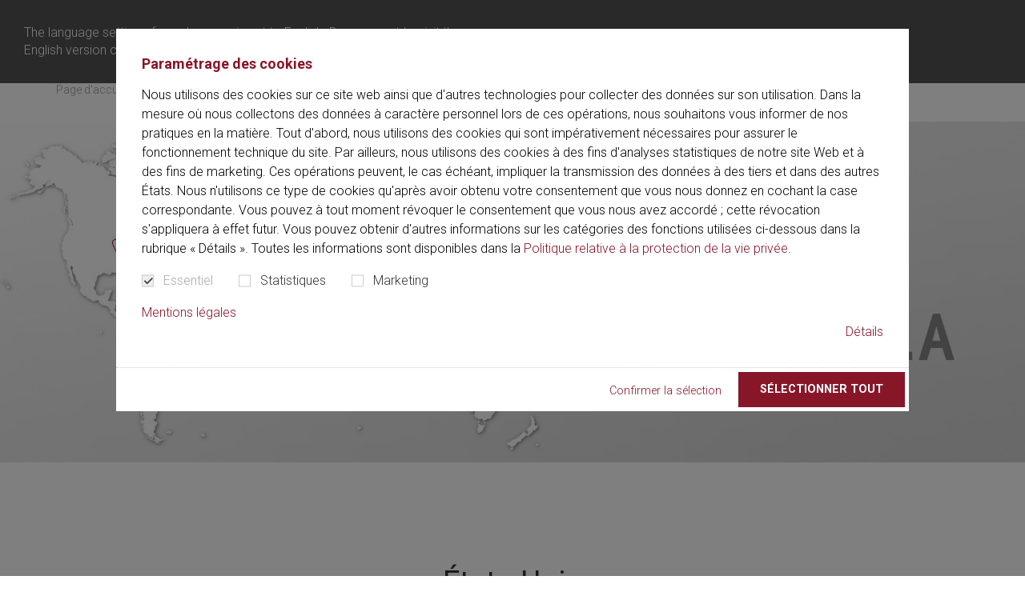

--- FILE ---
content_type: text/html; charset=utf-8
request_url: https://www.richard-wolf.com/fr-be/academy-prima-vista/sites-de-lacademy-prima-vista/vernon-hills-etats-unis
body_size: 13991
content:
<!DOCTYPE html>
<html dir="ltr" lang="fr-be">
<head>

<meta charset="utf-8">
<!-- 
	This website is powered by TYPO3 - inspiring people to share!
	TYPO3 is a free open source Content Management Framework initially created by Kasper Skaarhoj and licensed under GNU/GPL.
	TYPO3 is copyright 1998-2026 of Kasper Skaarhoj. Extensions are copyright of their respective owners.
	Information and contribution at https://typo3.org/
-->


<link rel="shortcut icon" href="/favicon.ico" type="image/vnd.microsoft.icon">
<title>Vernon Hills, États-Unis - Richard Wolf</title>
<meta http-equiv="x-ua-compatible" content="IE=Edge" />
<meta name="generator" content="TYPO3 CMS" />
<meta name="description" content="Die Richard Wolf Academy &quot;Prima Vista&quot; ist seit 2010 führend im chirurgischen Training. Profitieren Sie von den Besten Ihres Fachgebiets!" />
<meta name="viewport" content="width=device-width, initial-scale=1, shrink-to-fit=no" />
<meta property="og:description" content="Seit 2010 führend im chirurgischen Training." />
<meta property="og:image" content="https://www.richard-wolf.com/mam/_processed_/2/e/csm_Weltkarte_VernonHills_720_405px_320d6847bc.jpg" />
<meta property="og:image:url" content="https://www.richard-wolf.com/mam/_processed_/2/e/csm_Weltkarte_VernonHills_720_405px_320d6847bc.jpg" />
<meta property="og:image:width" content="720" />
<meta property="og:image:height" content="405" />
<meta name="twitter:card" content="summary" />

<link rel="stylesheet" type="text/css" href="//fonts.googleapis.com/css?family=Roboto+Condensed:400,400i|Roboto:300,300i,400,400i,700,700i" media="all">
<link rel="stylesheet" type="text/css" href="https://cdnjs.cloudflare.com/ajax/libs/cookieconsent2/3.1.0/cookieconsent.min.css" media="all">
<link rel="stylesheet" type="text/css" href="/typo3temp/assets/compressed/merged-d7754f5f86bb85dece03c7bdecc6978c.css?1758790739" media="all">




<script>
/*<![CDATA[*/
/*0*/
dataLayer=[{"environment":"Production"}];

/*]]>*/
</script>

<!--AVTAGMANAGER_data-->
<script>dataLayer.push({'userLoggedIn':0});</script>
      <link rel="icon" type="image/x-icon" href="/favicon.ico">
      <link rel="apple-touch-icon" sizes="180x180" href="/typo3conf/ext/av_riwo/Resources/Public/Images/Icons/apple-touch-icon.png">
      <link rel="apple-touch-icon" sizes="57x57" href="/typo3conf/ext/av_riwo/Resources/Public/Images/Icons/apple-touch-icon-57x57.png">
      <link rel="apple-touch-icon" href="/typo3conf/ext/av_riwo/Resources/Public/Images/Icons/apple-touch-icon-60x60.png" sizes="60x60"/>
      <link rel="apple-touch-icon" href="/typo3conf/ext/av_riwo/Resources/Public/Images/Icons/apple-touch-icon-72x72.png" sizes="72x72"/>
      <link rel="apple-touch-icon" href="/typo3conf/ext/av_riwo/Resources/Public/Images/Icons/apple-touch-icon-76x76.png" sizes="76x76"/>
      <link rel="apple-touch-icon" href="/typo3conf/ext/av_riwo/Resources/Public/Images/Icons/apple-touch-icon-114x114.png" sizes="114x114"/>
      <link rel="apple-touch-icon" href="/typo3conf/ext/av_riwo/Resources/Public/Images/Icons/apple-touch-icon-120x120.png" sizes="120x120"/>
      <link rel="apple-touch-icon" href="/typo3conf/ext/av_riwo/Resources/Public/Images/Icons/apple-touch-icon-128x128.png" sizes="128x128"/>
      <link rel="apple-touch-icon" href="/typo3conf/ext/av_riwo/Resources/Public/Images/Icons/apple-touch-icon-144x144.png" sizes="144x144"/>
      <link rel="apple-touch-icon" href="/typo3conf/ext/av_riwo/Resources/Public/Images/Icons/apple-touch-icon-152x152.png" sizes="152x152"/>
      <link rel="apple-touch-icon" href="/typo3conf/ext/av_riwo/Resources/Public/Images/Icons/apple-touch-icon-precomposed.png"/>
      <link rel="icon" type="image/png" sizes="32x32" href="/typo3conf/ext/av_riwo/Resources/Public/Images/Icons/favicon-32x32.png">
      <link rel="icon" type="image/png" sizes="16x16" href="/typo3conf/ext/av_riwo/Resources/Public/Images/Icons/favicon-16x16.png">
      <link rel="manifest" href="/typo3conf/ext/av_riwo/Resources/Public/Images/Icons/site.webmanifest">
      <link rel="mask-icon" href="/typo3conf/ext/av_riwo/Resources/Public/Images/Icons/safari-pinned-tab.svg" color="#881629">
      <meta name="msapplication-TileImage" content="/typo3conf/ext/av_riwo/Resources/Public/Images/Icons/mstile-144x144.png">
      <meta name="msapplication-TileColor" content="#ffffff">
      <meta name="theme-color" content="#ffffff">
      <meta name="application-name" content="Richard Wolf Website">
      <meta name="msapplication-tooltip" content="Richard Wolf Website">
      <meta name="apple-mobile-web-app-title" content="Richard Wolf Website">
      <meta name="msapplication-config" content="/typo3conf/ext/av_riwo/Resources/Public/Images/Icons/browserconfig.xml">
      <meta name="msapplication-starturl" content="http://www.richardwolf.com"/>
      <meta name="msapplication-square70x70logo" content="/typo3conf/ext/av_riwo/Resources/Public/Images/Icons/mstile-70x70.png"/>
      <meta name="msapplication-square144x144logo" content="/typo3conf/ext/av_riwo/Resources/Public/Images/Icons/mstile-144x144.png"/>
      <meta name="msapplication-square150x150logo" content="/typo3conf/ext/av_riwo/Resources/Public/Images/Icons/mstile-150x150.png"/>
      <meta name="msapplication-wide310x150logo" content="/typo3conf/ext/av_riwo/Resources/Public/Images/Icons/mstile-310x150.png"/>
      <meta name="msapplication-square310x310logo" content="/typo3conf/ext/av_riwo/Resources/Public/Images/Icons/mstile-310x310.png"/><!-- Google Tag Manager -->
<script>(function(w,d,s,l,i){w[l]=w[l]||[];w[l].push({'gtm.start':
new Date().getTime(),event:'gtm.js'});var f=d.getElementsByTagName(s)[0],
j=d.createElement(s),dl=l!='dataLayer'?'&l='+l:'';j.async=true;j.src=
'https://www.googletagmanager.com/gtm.js?id='+i+dl;f.parentNode.insertBefore(j,f);
})(window,document,'script','dataLayer','GTM-TXFPH6VB');</script>
<!-- End Google Tag Manager -->
<link rel="canonical" href="https://www.richard-wolf.com/fr-be/academy-prima-vista/sites-de-lacademy-prima-vista/vernon-hills-etats-unis"/>

<link rel="alternate" hreflang="de" href="https://www.richard-wolf.com/de/academy-prima-vista/standorte/vernon-hills-usa"/>
<link rel="alternate" hreflang="en" href="https://www.richard-wolf.com/en/academy-prima-vista/locations/vernon-hills-usa"/>
<link rel="alternate" hreflang="en-us" href="https://www.richard-wolf.com/en-us/academy-prima-vista/standorte/vernon-hills-usa"/>
<link rel="alternate" hreflang="fr" href="https://www.richard-wolf.com/fr/academy-prima-vista/sites-de-lacademy-prima-vista/vernon-hills-etats-unis"/>
<link rel="alternate" hreflang="nl-be" href="https://www.richard-wolf.com/nl-be/prima-vista-academy/locaties/vernon-hills-usa"/>
<link rel="alternate" hreflang="fr-be" href="https://www.richard-wolf.com/fr-be/academy-prima-vista/sites-de-lacademy-prima-vista/vernon-hills-etats-unis"/>
<link rel="alternate" hreflang="de-at" href="https://www.richard-wolf.com/de-at/academy-prima-vista/standorte/vernon-hills-usa"/>
<link rel="alternate" hreflang="uk" href="https://www.richard-wolf.com/en-uk/academy-prima-vista/locations/vernon-hills-usa"/>
<link rel="alternate" hreflang="pt-br" href="https://www.richard-wolf.com/pt-br/academia-prima-vista/locais/vernon-hills-usa"/>
<link rel="alternate" hreflang="ja" href="https://www.richard-wolf.com/ja/academy-prima-vista/locations/vernon-hills-usa"/>
<link rel="alternate" hreflang="x-default" href="https://www.richard-wolf.com/de/academy-prima-vista/standorte/vernon-hills-usa"/>
</head>
<body id="p213" class="page page-backendlayout-followup" data-static-lang="37" data-wishlist-source="/fr-be/?type=6000" data-root-url="/fr-be/">
<!-- Google Tag Manager (noscript) -->
<noscript><iframe src="https://www.googletagmanager.com/ns.html?id=GTM-TXFPH6VB"
height="0" width="0" style="display:none;visibility:hidden"></iframe></noscript>
<!-- End Google Tag Manager (noscript) -->

<div id="languagedetect" class="ipandlanguageredirect" data-ipandlanguageredirect-container="suggest">
	<div class="languagedetect__inner">
		<div class="row">

			<div class="col-xs-12 col-md-6">
				<div class="languagedetect__text">
          <span class="js-en" style="display: none">
            The language setting of your browser is set to English. Do you want to visit the English version of this website?
          </span>
					<span class="js-en-us" style="display: none">
            The language setting of your browser is set to English. Do you want to visit the English (US) version of this website?
          </span>
					<span class="js-de" style="display: none">
            Die Spracheinstellung Ihres Browsers ist Deutsch. Wollen Sie die deutschsprachige Version der Website aufrufen?
          </span>
					<span class="js-fr" style="display: none">
            La langue de votre navigateur est réglée sur Anglais. Souhaitez-vous consulter la version anglaise de ce site web?
          </span>
					<span class="js-es" style="display: none">
            El idioma de su navegador está configurado en español. ¿Desea visitar la versión en español de este sitio web?
          </span>
				</div>
			</div>

			<div class="col-xs-12 col-sm-5 col-md-2 col__bottom">
				<div class="languagedetect__text">
					<a class="ipandlanguageredirect__button" href="#" data-ipandlanguageredirect-action="hideMessage" data-ipandlanguageredirect-container="link">
						<span class="js-en-us" style="display: none">
						  Confirm
						</span>
									<span class="js-en" style="display: none">
						  Confirm
						</span>
									<span class="js-de" style="display: none">
						  Bestätigen
						</span>
									<span class="js-fr" style="display: none">
						  Confirmer
						</span>
									<span class="js-es" style="display: none">
						  Confirmar
						</span>
					</a>
				</div>
			</div>
			<div class="col-xs-12 col-sm-1 col__bottom">
				<div class="languagedetect__text">
					<button id="languagedetect-close" class="fancybox-close-small" data-ipandlanguageredirect-action="hideMessage"></button>
				</div>
			</div>
		</div>

	</div>
</div><main class="main"><!--main navigation--><div class="header__navigation mobilemenu" data-home-url="/fr-be/"><div class="mobilemenu__navigationwrapper"><nav class="mobilemenu__navigation"><ul data-overviewtext="Aperçu" class="no-list"><li class=" "><a href="/fr-be/disciplines" ><span>Disciplines</span></a><ul class="collapse"><li class=" "><a href="/fr-be/disciplines/urologie" ><span>Urologie</span></a></li><li class=" "><a href="/fr-be/disciplines/chirurgie" ><span>Chirurgie</span></a></li><li class=" "><a href="/fr-be/disciplines/gynecologie" ><span>Gynécologie</span></a></li><li class=" "><a href="/fr-be/disciplines/orthopedie" ><span>Orthopédie</span></a></li><li class=" "><a href="/fr-be/disciplines/pneumologie-chirurgie-thoracique" ><span>Pneumologie / Chirurgie thoracique / Larynx</span></a></li><li class=" "><a href="https://www.riwospine.com/fr/" ><span>Chirurgie du rachis</span></a></li><li class=" "><a href="/fr-be/disciplines/proctologie" ><span>Proctologie</span></a></li><li class=" "><a href="/fr-be/disciplines/pediatrie" ><span>Pédiatrie</span></a></li><li class=" "><a href="/fr-be/disciplines/traitement-par-ondes-de-choc" ><span>Traitement par ondes de choc</span></a></li></ul></li><li class=" "><a href="/fr-be/solutions" ><span>Solutions</span></a><ul class="collapse"><li class=" "><a href="/fr-be/solutions/imaging" ><span>Imaging</span></a></li><li class=" "><a href="/fr-be/solutions/integration" ><span>Intégration</span></a></li><li class=" "><a href="/fr-be/solutions/projets-en-endoscopie" ><span>Projets en endoscopie</span></a></li><li class=" "><a href="/fr-be/solutions/hygiene" ><span>Hygiène</span></a></li></ul></li><li class=" "><a href="/fr-be/solutions/solutions-et-concepts-b2b" ><span>Solutions et concepts B2B</span></a></li><li class=" "><a href="/fr-be/prestations-de-service-et-dassistance" ><span>Prestations de service et d&#039;assistance</span></a></li><li class="active "><a href="/fr-be/academy-prima-vista" ><span>Academy « Prima Vista »</span></a><ul class="collapse"><li class="active "><a href="/fr-be/academy-prima-vista/sites-de-lacademy-prima-vista" ><span>Sites de l&#039;Academy « Prima Vista »</span></a><ul class="collapse"><li class=" "><a href="/fr-be/academy-prima-vista/sites-de-lacademy-prima-vista/knittlingen-allemagne" ><span>Knittlingen, Allemagne</span></a></li><li class="active current"><a href="/fr-be/academy-prima-vista/sites-de-lacademy-prima-vista/vernon-hills-etats-unis" ><span>Vernon Hills, États-Unis</span></a></li><li class=" "><a href="/fr-be/academy-prima-vista/sites-de-lacademy-prima-vista/pekin-chine" ><span>Pékin, Chine</span></a></li><li class=" "><a href="/fr-be/academy-prima-vista/sites-de-lacademy-prima-vista/dubai-emirats-arabes-unis" ><span>Dubaï, Émirats arabes unis</span></a></li></ul></li><li class=" "><a href="/fr-be/academy-prima-vista/evenements-de-lacademy-prima-vista" ><span>Évènements de l&#039;Academy « Prima Vista »</span></a></li><li class=" "><a href="/fr-be/academy-prima-vista/masterclass-workshops" ><span>Masterclass Workshops</span></a></li></ul></li><li class=" "><a href="/fr-be/visite-clinique" ><span>Visite Clinique</span></a><ul class="collapse"><li class=" "><a href="/fr-be/visite-clinique/visite-clinique-en-chirurgie" ><span>Visite clinique en chirurgie</span></a></li><li class=" "><a href="/fr-be/visite-clinique/visite-clinique-en-gynecologie" ><span>Visite clinique en gynécologie</span></a></li><li class=" "><a href="/fr-be/visite-clinique/visite-clinique-en-urologie" ><span>Visite clinique en urologie</span></a></li></ul></li><li class=" "><a href="/fr-be/contact" ><span>Contact</span></a><ul class="collapse"><li class=" "><a href="/fr-be/contact/reseau-de-distribution-et-dassistance" ><span>Réseau de distribution et d&#039;assistance</span></a></li></ul></li><li class=" "><a href="/fr-be/entreprise" ><span>Entreprise</span></a><ul class="collapse"><li class=" "><a href="/fr-be/entreprise/management" ><span>Management</span></a></li><li class=" "><a href="/fr-be/entreprise/carriere" ><span>Carrière</span></a></li><li class=" "><a href="/fr-be/entreprise/distinctions" ><span>Distinctions</span></a></li><li class=" "><a href="/fr-be/entreprise/fondation" ><span>Fondation</span></a></li><li class=" "><a href="/fr-be/entreprise/actualites-et-presse" ><span>Actualités et presse</span></a></li><li class=" "><a href="/fr-be/entreprise/congres" ><span>Congrès</span></a></li></ul></li><li class=" "><a href="/fr-be/centre-de-telechargement" ><span>Centre de téléchargement</span></a></li></ul></nav></div></div><!--breadcrumb--><div class="main__breadcrumb"><div class="breadcrumb__wrapper container" id="breadcrumb__wrapper"><div class="breadcrumb__inner"><ol class="navigation__breadcrumb breadcrumb" itemscope itemtype="http://schema.org/BreadcrumbList"><li class="breadcrumb__item" itemprop="itemListElement" itemscope itemtype="http://schema.org/ListItem"><a href="/fr-be/" target="" itemprop="item"><span itemprop="name">Page d&#039;accueil</span></a><meta itemprop="position" content="1"/></li><li class="breadcrumb__item" itemprop="itemListElement" itemscope itemtype="http://schema.org/ListItem"><a href="/fr-be/academy-prima-vista" target="" itemprop="item"><span itemprop="name">Academy « Prima Vista »</span></a><meta itemprop="position" content="2"/></li><li class="breadcrumb__item" itemprop="itemListElement" itemscope itemtype="http://schema.org/ListItem"><a href="/fr-be/academy-prima-vista/sites-de-lacademy-prima-vista" target="" itemprop="item"><span itemprop="name">Sites de l&#039;Academy « Prima Vista »</span></a><meta itemprop="position" content="3"/></li><li class="breadcrumb__item" itemprop="itemListElement" itemscope itemtype="http://schema.org/ListItem"><a href="/fr-be/academy-prima-vista/sites-de-lacademy-prima-vista/vernon-hills-etats-unis" target="" itemprop="item"><span itemprop="name">Vernon Hills, États-Unis</span></a><meta itemprop="position" content="4"/></li></ol></div></div></div><!--banner--><div class="stage"><div class="content_background--default"><div class="frame frame-default frame-type-avriwo_banner frame-layout-0 frame-space-after-medium  " ><div id="c24540" class="frame__header__offset"></div><div class="element__banner object--fit"><img src="/mam/data/Typo3/Prima%20Vista/Weltkarte_VernonHills_1920_640px.jpg" width="1920" height="640" alt="" /></div></div></div></div><!--content--><div class="main__content"><!--TYPO3SEARCH_begin--><div class="content_background--default"><div class="container "><div class="frame frame-default frame-type-gridelements_pi1 frame-layout-0  " ><div id="c24543" class="frame__header__offset"></div><header><h1 class=" ">
				États-Unis
			</h1></header><div class="row"><div class="col-sm-6 col-xs-12"><div class="frame frame-default frame-type-text frame-layout-0 frame-space-after-medium  " ><div id="c24542" class="frame__header__offset"></div><p>L'endoscopie se développe à grande vitesse et Richard Wolf veille à ce que les chirurgiens puissent suivre le rythme des avancées cliniques et des technologies innovantes.</p><p>Depuis 2010, la Richard Wolf Academy Prima Vista est leader dans le domaine de la formation chirurgicale, l'accent étant mis sur l'apprentissage au sein d'un réseau de collègues. Grâce à la conjugaison d'une approche didactique et d'une formation pratique, nos ateliers offrent aux professionnels de santé l'avantage d'apprendre de spécialistes chevronnés dans leur domaine et d'acquérir des connaissances sur les nouvelles technologies, gage d'un succès croissant et durable de leurs interventions auprès de leurs patients.</p><p class="text--lg text-justify">&nbsp;</p></div></div><div class="col-sm-6 col-xs-12"><div class="frame frame-default frame-type-text frame-layout-0 frame-space-after-medium  " ><div id="c24541" class="frame__header__offset"></div><p>En outre, nos partenaires commerciaux bénéficient de formations visant le développement soutenu de leurs connaissances cliniques et des technologies de Richard Wolf.</p><p>À l'appui de courts ateliers, de séminaires en ligne et de notre programme de base d'une semaine, nos distributeurs sont formés par des chirurgiens de renom et l'ensemble de notre équipe d'experts cliniques.</p><p class="text--lg">&nbsp;</p></div></div></div></div></div></div><div class="content_background--default"><div class="frame frame-default frame-type-avriwo_slideshow frame-layout-0 frame-space-after-medium  " ><div id="c24545" class="frame__header__offset"></div><div class="fullscreenslider__wrapper gallery__wrapper"><div class="container"><div class="slide__headline--visible h2 text-center"></div><div class="gallery gallery--imgvideo owl-carousel" data-pagination-separator="de"><div class="gallery__slide"><div class="slide__headline--hidden hidden">
        Richard Wolf Academy États-Unis
      </div><div class="slide__img"><div class="media__image object--fit"><img src="/mam/_processed_/5/a/csm_IMG_0209_8d54a19854.jpg" width="963" height="642" alt="PrimaVista Vernon Hills" title="Richard Wolf Academy États-Unis" /></div></div><div class="slide__text">
        PrimaVista Vernon Hills
      </div></div><div class="gallery__slide"><div class="slide__headline--hidden hidden">
        PrimaVista Vernon Hills
      </div><div class="slide__img"><div class="media__image object--fit"><img src="/mam/_processed_/5/1/csm_IMG_0239_1ba5356244.jpg" width="808" height="642" alt="PrimaVista Vernon Hills" title="PrimaVista Vernon Hills" /></div></div><div class="slide__text">
        PrimaVista Vernon Hills
      </div></div><div class="gallery__slide"><div class="slide__headline--hidden hidden">
        PrimaVista Vernon Hills
      </div><div class="slide__img"><div class="media__image object--fit"><img src="/mam/_processed_/7/5/csm_IMG_0392_ec03d2df70.jpg" width="540" height="642" alt="PrimaVista Vernon Hills" title="PrimaVista Vernon Hills" /></div></div><div class="slide__text">
        PrimaVista Vernon Hills
      </div></div><div class="gallery__slide"><div class="slide__headline--hidden hidden">
        PrimaVista Vernon Hills
      </div><div class="slide__img"><div class="media__image object--fit"><img src="/mam/_processed_/d/6/csm_IMG_1790_dd775b6adf.jpg" width="665" height="642" alt="PrimaVista Vernon Hills" title="PrimaVista Vernon Hills" /></div></div><div class="slide__text">
        PrimaVista Vernon Hills
      </div></div><div class="gallery__slide"><div class="slide__headline--hidden hidden">
        PrimaVista Vernon Hills
      </div><div class="slide__img"><div class="media__image object--fit"><img src="/mam/_processed_/2/9/csm_IMG_3805_859315f7d7.jpg" width="1004" height="642" alt="PrimaVista Vernon Hills" title="PrimaVista Vernon Hills" /></div></div><div class="slide__text">
        PrimaVista Vernon Hills
      </div></div><div class="gallery__slide"><div class="slide__headline--hidden hidden">
        PrimaVista Vernon Hills
      </div><div class="slide__img"><div class="media__image object--fit"><img src="/mam/_processed_/9/6/csm_IMG_8516_c0e86f687a.jpg" width="1731" height="642" alt="PrimaVista Vernon Hills" title="PrimaVista Vernon Hills" /></div></div><div class="slide__text">
        PrimaVista Vernon Hills
      </div></div><div class="gallery__slide"><div class="slide__headline--hidden hidden">
        PrimaVista Vernon Hills
      </div><div class="slide__img"><div class="media__image object--fit"><img src="/mam/_processed_/d/d/csm_IMG_41852_dafc1e7595.jpg" width="1169" height="642" alt="PrimaVista Vernon Hills" title="PrimaVista Vernon Hills" /></div></div><div class="slide__text">
        PrimaVista Vernon Hills
      </div></div><div class="gallery__slide"><div class="slide__headline--hidden hidden">
        PrimaVista Vernon Hills
      </div><div class="slide__img"><div class="media__image object--fit"><img src="/mam/_processed_/5/b/csm_wacsp_fb1f776fe6.jpg" width="963" height="642" alt="PrimaVista Vernon Hills" title="PrimaVista Vernon Hills" /></div></div><div class="slide__text">
        PrimaVista Vernon Hills
      </div></div></div></div></div></div></div><!--TYPO3SEARCH_end--></div><!-- Sliding --><div class="content__sliding"><div class="content_background--default"><div class="container "><div class="frame frame-default frame-type-avriwo_contactbox frame-layout-0 frame-space-after-medium  " ><div id="c24546" class="frame__header__offset"></div><div class="contactbox display__table"><div class="contactbox__text display__tablecell--50"><div class="contactbox__headline h3"><span>Des questions? Nous sommes là pour y répondre!</span><span></span></div><div class="contactbox__name">
            Benedicta Ampadu
          </div><div class="contactbox__function">
            Clinical Educator
          </div><div class="contactbox__contactinfo"><div class="contactbox__phone"><a class="link--phone" href="tel:8479131113,ext.260">847-913-1113, ext. 260</a></div><div class="contactbox__email"><a class="link--mail" href="mailto:bampadu@richardwolfusa.com"><span>bampadu@richardwolfusa.com</span></a></div></div></div></div></div></div></div></div><div class="content__sliding"><div class="content_background--default"><div class="container "><div class="frame frame-default frame-type-avriwo_teaser frame-layout-0 frame-space-after-medium  " ><div id="c24527" class="frame__header__offset"></div><div class="teaser__slider teaser__slider--3 gallery gallery--teaser owl-carousel slider--withtext" data-grid="3" data-pagination-separator="de"><div class="teaser__col teasercol--icon"><a href="/fr-be/centre-de-telechargement" class="teaser teaser--icon"><div class="teaser--icon__inner"><div class="teaser__icon teaser__img--icon"><span class="icon icon-mediathek"></span></div><div class="teaser__content teaser__content--icon"><div class="teaser__title"><div class="teaser__title__inner"><div class="title__text h3">Télé- chargement</div></div></div></div></div></a></div><div class="teaser__col teasercol--icon"><a href="/fr-be/entreprise/actualites-et-presse" class="teaser teaser--icon"><div class="teaser--icon__inner"><div class="teaser__icon teaser__img--icon"><span class="icon icon-newspaper"></span></div><div class="teaser__content teaser__content--icon"><div class="teaser__title"><div class="teaser__title__inner"><div class="title__text h3">Actualités</div></div></div></div></div></a></div><div class="teaser__col teasercol--icon"><a href="/fr-be/entreprise/congres" class="teaser teaser--icon"><div class="teaser--icon__inner"><div class="teaser__icon teaser__img--icon"><span class="icon icon-congress"></span></div><div class="teaser__content teaser__content--icon"><div class="teaser__title"><div class="teaser__title__inner"><div class="title__text h3">Congrès</div></div></div></div></div></a></div></div></div></div></div></div><!--Sidebar--><aside class="sidebar" id="sidebar__boxes"><div class="sidebar__box sidebar__sectionnav"><div class="hamburger hamburger--collapse-r"><span class="hamburger-box"><span class="hamburger-inner"></span></span></div><span class="text__inner">Menu</span><div id="sectionnav" class="closed sidebar__box__infos "><div class="sectionnav__header"><span class="title">
      Contenu
    </span></div><ul><li><a href="/fr-be/academy-prima-vista/sites-de-lacademy-prima-vista/vernon-hills-etats-unis#c24543" title="États-Unis"><span>Richard Wolf Academy États-Unis</span></a></li></ul></div></div><div class="sidebar__box sidebar__contactbox icon-user"><div class="sidebar__contactbox__infos sidebar__box__infos"><div class="contactbox__title h5">Benedicta Ampadu</div><div class="contactbox__function">Clinical Educator</div><div class="contactbox__email"><a href="mailto:bampadu@richardwolfusa.com" class="link--mail">bampadu@richardwolfusa.com</a></div><div class="contactbox__phone"><a class="link--phone" href="tel:8479131113,ext.260">847-913-1113, ext. 260</a></div></div></div><a class="sidebar__box sidebar__medialibrary icon-download" target="_blank" href="/fr-be/centre-de-telechargement"><span class="text__inner">Médiathèque</span></a><div class="sidebar__box sidebar__sharebox icon-social-share"><div class="sidebar__sharebox__infos sidebar__box__infos"><div class="share__content"><div class="sharelinks__headline">
            Recommander cette page
          </div><div class="sharelinks__icons"><a class="link__facebook" href="https://www.facebook.com/sharer/sharer.php?u=https%3A%2F%2Fwww.richard-wolf.com%2Ffr-be%2Facademy-prima-vista%2Fsites-de-lacademy-prima-vista%2Fvernon-hills-etats-unis" target="_blank"><div class="icon__facebook"><svg data-name="Layer 1" xmlns="http://www.w3.org/2000/svg" viewBox="0 0 58 58"><defs><style>.cls-1{fill:#4267b2;}.cls-2{fill:#fff;}</style></defs><title>Facebook</title><path class="cls-1" d="M54.8,0H3.2A3.2,3.2,0,0,0,0,3.2V54.8A3.2,3.2,0,0,0,3.2,58H31V35.57H23.45V26.79H31V20.33c0-7.49,4.58-11.57,11.26-11.57A64.2,64.2,0,0,1,49,9.1v7.83h-4.6c-3.64,0-4.35,1.72-4.35,4.26v5.59h8.7l-1.13,8.78H40V58H54.8A3.2,3.2,0,0,0,58,54.8V3.2A3.2,3.2,0,0,0,54.8,0Z"/><path class="cls-2" d="M40,58V35.57h7.57l1.13-8.78H40V21.2c0-2.54.71-4.26,4.35-4.26H49V9.1a64.2,64.2,0,0,0-6.75-.34C35.56,8.76,31,12.84,31,20.33v6.46H23.45v8.78H31V58Z"/></svg></div></a><a class="link__twitter" href="https://twitter.com/intent/tweet?url=https%3A%2F%2Fwww.richard-wolf.com%2Ffr-be%2Facademy-prima-vista%2Fsites-de-lacademy-prima-vista%2Fvernon-hills-etats-unis" target="_blank"><div class="icon__twitter"><svg version="1.1" xmlns="http://www.w3.org/2000/svg" xmlns:xlink="http://www.w3.org/1999/xlink" x="0px" y="0px"
	 viewBox="0 0 400 400" style="enable-background:new 0 0 400 400;" xml:space="preserve"><style type="text/css">
	.twitter__bg{fill:#1DA1F2;}
	.twitter__img{fill:#FFFFFF;}
</style><title>Twitter</title><g><path class="twitter__bg" d="M350,400H50c-27.6,0-50-22.4-50-50V50C0,22.4,22.4,0,50,0h300c27.6,0,50,22.4,50,50v300
		C400,377.6,377.6,400,350,400z"/></g><g><path class="twitter__img" d="M153.6,301.6c94.3,0,145.9-78.2,145.9-145.9c0-2.2,0-4.4-0.1-6.6c10-7.2,18.7-16.3,25.6-26.6
		c-9.2,4.1-19.1,6.8-29.5,8.1c10.6-6.3,18.7-16.4,22.6-28.4c-9.9,5.9-20.9,10.1-32.6,12.4c-9.4-10-22.7-16.2-37.4-16.2
		c-28.3,0-51.3,23-51.3,51.3c0,4,0.5,7.9,1.3,11.7c-42.6-2.1-80.4-22.6-105.7-53.6c-4.4,7.6-6.9,16.4-6.9,25.8
		c0,17.8,9.1,33.5,22.8,42.7c-8.4-0.3-16.3-2.6-23.2-6.4c0,0.2,0,0.4,0,0.7c0,24.8,17.7,45.6,41.1,50.3c-4.3,1.2-8.8,1.8-13.5,1.8
		c-3.3,0-6.5-0.3-9.6-0.9c6.5,20.4,25.5,35.2,47.9,35.6c-17.6,13.8-39.7,22-63.7,22c-4.1,0-8.2-0.2-12.2-0.7
		C97.7,293.1,124.7,301.6,153.6,301.6"/></g></svg></div></a><a class="link__linkedin" href="https://www.linkedin.com/shareArticle?mini=true&amp;url=https%3A%2F%2Fwww.richard-wolf.com%2Ffr-be%2Facademy-prima-vista%2Fsites-de-lacademy-prima-vista%2Fvernon-hills-etats-unis" target="_blank"><div class="icon__linkedin"><svg xmlns="http://www.w3.org/2000/svg" xmlns:xlink="http://www.w3.org/1999/xlink" version="1.1" x="0px" y="0px" width="430.117px" height="430.117px" viewBox="0 0 430.117 430.117" style="enable-background:new 0 0 430.117 430.117;" xml:space="preserve"><title>LinkedIn</title><path d="M430.117,261.543V420.56h-92.188V272.193c0-37.271-13.334-62.707-46.703-62.707   c-25.473,0-40.632,17.142-47.301,33.724c-2.432,5.928-3.058,14.179-3.058,22.477V420.56h-92.219c0,0,1.242-251.285,0-277.32h92.21   v39.309c-0.187,0.294-0.43,0.611-0.606,0.896h0.606v-0.896c12.251-18.869,34.13-45.824,83.102-45.824   C384.633,136.724,430.117,176.361,430.117,261.543z M52.183,9.558C20.635,9.558,0,30.251,0,57.463   c0,26.619,20.038,47.94,50.959,47.94h0.616c32.159,0,52.159-21.317,52.159-47.94C103.128,30.251,83.734,9.558,52.183,9.558z    M5.477,420.56h92.184v-277.32H5.477V420.56z"/></svg></div></a><a class="icon icon-envelope" title="E-mail" href="mailto:?subject=No%20subject&amp;body=https%3A%2F%2Fwww.richard-wolf.com%2Ffr-be%2Facademy-prima-vista%2Fsites-de-lacademy-prima-vista%2Fvernon-hills-etats-unis" target="_blank"></a></div></div></div></div></aside></main><div class="element__sharelinks"><div class="container"><div class="sharelinks__headline">
        Recommander cette page
      </div><div class="sharelinks__icons"><a class="link__facebook" href="https://www.facebook.com/sharer/sharer.php?u=https%3A%2F%2Fwww.richard-wolf.com%2Ffr-be%2Facademy-prima-vista%2Fsites-de-lacademy-prima-vista%2Fvernon-hills-etats-unis" target="_blank"><div class="icon__facebook"><svg data-name="Layer 1" xmlns="http://www.w3.org/2000/svg" viewBox="0 0 58 58"><defs><style>.cls-1{fill:#4267b2;}.cls-2{fill:#fff;}</style></defs><title>Facebook</title><path class="cls-1" d="M54.8,0H3.2A3.2,3.2,0,0,0,0,3.2V54.8A3.2,3.2,0,0,0,3.2,58H31V35.57H23.45V26.79H31V20.33c0-7.49,4.58-11.57,11.26-11.57A64.2,64.2,0,0,1,49,9.1v7.83h-4.6c-3.64,0-4.35,1.72-4.35,4.26v5.59h8.7l-1.13,8.78H40V58H54.8A3.2,3.2,0,0,0,58,54.8V3.2A3.2,3.2,0,0,0,54.8,0Z"/><path class="cls-2" d="M40,58V35.57h7.57l1.13-8.78H40V21.2c0-2.54.71-4.26,4.35-4.26H49V9.1a64.2,64.2,0,0,0-6.75-.34C35.56,8.76,31,12.84,31,20.33v6.46H23.45v8.78H31V58Z"/></svg></div></a><a class="link__twitter" href="https://twitter.com/intent/tweet?url=https%3A%2F%2Fwww.richard-wolf.com%2Ffr-be%2Facademy-prima-vista%2Fsites-de-lacademy-prima-vista%2Fvernon-hills-etats-unis" target="_blank"><div class="icon__twitter"><svg version="1.1" xmlns="http://www.w3.org/2000/svg" xmlns:xlink="http://www.w3.org/1999/xlink" x="0px" y="0px"
	 viewBox="0 0 400 400" style="enable-background:new 0 0 400 400;" xml:space="preserve"><style type="text/css">
	.twitter__bg{fill:#1DA1F2;}
	.twitter__img{fill:#FFFFFF;}
</style><title>Twitter</title><g><path class="twitter__bg" d="M350,400H50c-27.6,0-50-22.4-50-50V50C0,22.4,22.4,0,50,0h300c27.6,0,50,22.4,50,50v300
		C400,377.6,377.6,400,350,400z"/></g><g><path class="twitter__img" d="M153.6,301.6c94.3,0,145.9-78.2,145.9-145.9c0-2.2,0-4.4-0.1-6.6c10-7.2,18.7-16.3,25.6-26.6
		c-9.2,4.1-19.1,6.8-29.5,8.1c10.6-6.3,18.7-16.4,22.6-28.4c-9.9,5.9-20.9,10.1-32.6,12.4c-9.4-10-22.7-16.2-37.4-16.2
		c-28.3,0-51.3,23-51.3,51.3c0,4,0.5,7.9,1.3,11.7c-42.6-2.1-80.4-22.6-105.7-53.6c-4.4,7.6-6.9,16.4-6.9,25.8
		c0,17.8,9.1,33.5,22.8,42.7c-8.4-0.3-16.3-2.6-23.2-6.4c0,0.2,0,0.4,0,0.7c0,24.8,17.7,45.6,41.1,50.3c-4.3,1.2-8.8,1.8-13.5,1.8
		c-3.3,0-6.5-0.3-9.6-0.9c6.5,20.4,25.5,35.2,47.9,35.6c-17.6,13.8-39.7,22-63.7,22c-4.1,0-8.2-0.2-12.2-0.7
		C97.7,293.1,124.7,301.6,153.6,301.6"/></g></svg></div></a><a class="link__linkedin" href="https://www.linkedin.com/shareArticle?mini=true&amp;url=https%3A%2F%2Fwww.richard-wolf.com%2Ffr-be%2Facademy-prima-vista%2Fsites-de-lacademy-prima-vista%2Fvernon-hills-etats-unis" target="_blank"><div class="icon__linkedin"><svg xmlns="http://www.w3.org/2000/svg" xmlns:xlink="http://www.w3.org/1999/xlink" version="1.1" x="0px" y="0px" width="430.117px" height="430.117px" viewBox="0 0 430.117 430.117" style="enable-background:new 0 0 430.117 430.117;" xml:space="preserve"><title>LinkedIn</title><path d="M430.117,261.543V420.56h-92.188V272.193c0-37.271-13.334-62.707-46.703-62.707   c-25.473,0-40.632,17.142-47.301,33.724c-2.432,5.928-3.058,14.179-3.058,22.477V420.56h-92.219c0,0,1.242-251.285,0-277.32h92.21   v39.309c-0.187,0.294-0.43,0.611-0.606,0.896h0.606v-0.896c12.251-18.869,34.13-45.824,83.102-45.824   C384.633,136.724,430.117,176.361,430.117,261.543z M52.183,9.558C20.635,9.558,0,30.251,0,57.463   c0,26.619,20.038,47.94,50.959,47.94h0.616c32.159,0,52.159-21.317,52.159-47.94C103.128,30.251,83.734,9.558,52.183,9.558z    M5.477,420.56h92.184v-277.32H5.477V420.56z"/></svg></div></a><a class="icon icon-envelope" title="E-mail" href="mailto:?subject=No%20subject&amp;body=https%3A%2F%2Fwww.richard-wolf.com%2Ffr-be%2Facademy-prima-vista%2Fsites-de-lacademy-prima-vista%2Fvernon-hills-etats-unis" target="_blank"></a></div></div></div><div class="newsletter-grid bgcontainer--grey"><div class="container text-center"><div class="newsletter-grid__headline h2">
      Recevez l&#039;eMagazine the spirit. Abonnez-vous dès maintenant !
    </div></div><div class="newsletter__boxwrapper"><div class="newsletter__box"><picture class="newsletter__image object--fit"><img alt="The Spirit" src="/typo3conf/ext/av_riwo/Resources/Public/Images/Newsletter/the-spirit.jpg" width="991" height="557" /></picture><div class="newsletter__content"><div class="newsletter__textbox"><div class="newsletter__headline">
            the spirit
          </div><div class="newsletter__subheadline">
            Découvrez l&#039;eMagazine !
          </div></div><div class="newsletter__button"><a class="button button--newsletterbook" href="/fr-be/abonnement-a-the-spirit">
            Abonnez-vous dès maintenant
          </a></div></div></div><div class="newsletter__box"><picture class="newsletter__image object--fit"><source srcset="/typo3conf/ext/av_riwo/Resources/Public/Images/Newsletter/newsletter.jpg 50w, /typo3conf/ext/av_riwo/Resources/Public/Images/Newsletter/newsletter.jpg 100w" sizes="(min-width: 992px) 50vw, (max-width: 1199px) 100vw" media="(max-width: 1199px)"/><source srcset="/typo3conf/ext/av_riwo/Resources/Public/Images/Newsletter/newsletter-wide.jpg 50w" sizes="50vw" media="(min-width: 1200px)"/><img src="/typo3conf/ext/av_riwo/Resources/Public/Images/Newsletter/newsletter.jpg" alt="Richard Wolf - Newsletter"/></picture><div class="newsletter__content"><div class="newsletter__textbox"><div class="newsletter__headline">
            Bulletin
          </div><div class="newsletter__subheadline">
            Restez informé(e) !
          </div></div><div class="newsletter__button"><a class="button button--newslettermail" href="/fr-be/newsletter">
            Abonnez-vous dès maintenant
          </a></div></div></div></div></div><!-- footer --><footer class="footer"><div class="container"><div class="row"><div class="col-xs-12"><nav class="footer__sitemap"><ul class="no-list"><li class=" "><a href="/fr-be/disciplines" ><span>Disciplines</span></a></li><li class=" "><a href="/fr-be/solutions" ><span>Solutions</span></a></li><li class=" "><a href="/fr-be/solutions/solutions-et-concepts-b2b" ><span>Solutions et concepts B2B</span></a></li><li class=" "><a href="/fr-be/prestations-de-service-et-dassistance" ><span>Prestations de service et d&#039;assistance</span></a></li><li class="active "><a href="/fr-be/academy-prima-vista" ><span>Academy « Prima Vista »</span></a></li><li class=" "><a href="/fr-be/visite-clinique" ><span>Visite Clinique</span></a></li><li class=" "><a href="/fr-be/contact" ><span>Contact</span></a></li><li class=" "><a href="/fr-be/entreprise" ><span>Entreprise</span></a></li><li class=" "><a href="/fr-be/centre-de-telechargement" ><span>Centre de téléchargement</span></a></li></ul></nav></div><div class="footer__col1 col-xs-12 col-sm-8 col-md-6"><div class="footer__address"><div class="row"><div class="col-xs-12 col-sm-6 col-lg-5 margin--sm"><div class="footer__company">
      Richard Wolf Endoscopie S.A.
    </div><div class="footer__street">
      Landegemstraat 6
    </div><div class="footer__city">
      B-9031 Drongen-Gent
    </div></div><div class="col-xs-12 col-sm-6 col-lg-5"><div class="footer__phone"><a class="link--phone" href="tel:+32(0)92808100">+32 (0)9 280 81 00</a></div><div class="footer__fax"><a class="link--fax" href="tel:+32(0)92829216">+32 (0)9 282 92 16</a></div><div class="footer__email"><a href="mailto:customer.service@richard-wolf.be" class="link--mail">customer.service@richard-wolf.be</a></div></div></div></div></div><div class="footer__col2 col-xs-12 col-md-6"><div class="row"><div class="col-xs-12 col-md-6"><nav class="footer__languageswitch"><select class="select--nosearch languagemenu" onchange="document.location.href=jQuery(this).val();return false;" tabindex="-1" aria-hidden="false"><option  value="/de/academy-prima-vista/standorte/vernon-hills-usa" class="flag" data-background-image="/typo3conf/ext/av_riwo/Resources/Public/Icons/Languages/0.png">
      Deutschland - Deutsch
    </option><option  value="/en/academy-prima-vista/locations/vernon-hills-usa" class="flag" data-background-image="/typo3conf/ext/av_riwo/Resources/Public/Icons/Languages/1.png">
      Global - English
    </option><option  value="/en-us/academy-prima-vista/standorte/vernon-hills-usa" class="flag" data-background-image="/typo3conf/ext/av_riwo/Resources/Public/Icons/Languages/2.png">
      United States (US) - English
    </option><option  value="/fr/academy-prima-vista/sites-de-lacademy-prima-vista/vernon-hills-etats-unis" class="flag" data-background-image="/typo3conf/ext/av_riwo/Resources/Public/Icons/Languages/3.png">
      France - Français
    </option><option  value="/nl-be/prima-vista-academy/locaties/vernon-hills-usa" class="flag" data-background-image="/typo3conf/ext/av_riwo/Resources/Public/Icons/Languages/4.png">
      Belgium - NL
    </option><option selected="selected" value="/fr-be/academy-prima-vista/sites-de-lacademy-prima-vista/vernon-hills-etats-unis" class="flag" data-background-image="/typo3conf/ext/av_riwo/Resources/Public/Icons/Languages/5.png">
      Belgium - FR
    </option><option  value="/de-at/academy-prima-vista/standorte/vernon-hills-usa" class="flag" data-background-image="/typo3conf/ext/av_riwo/Resources/Public/Icons/Languages/6.png">
      Österreich - Deutsch
    </option><option  value="/en-uk/academy-prima-vista/locations/vernon-hills-usa" class="flag" data-background-image="/typo3conf/ext/av_riwo/Resources/Public/Icons/Languages/8.png">
      United Kingdom (UK) - English
    </option><option  value="/pt-br/academia-prima-vista/locais/vernon-hills-usa" class="flag" data-background-image="/typo3conf/ext/av_riwo/Resources/Public/Icons/Languages/9.png">
      Brazilian Portuguese
    </option><option  value="/ja/academy-prima-vista/locations/vernon-hills-usa" class="flag" data-background-image="/typo3conf/ext/av_riwo/Resources/Public/Icons/Languages/10.png">
      日本 - 日本語
    </option><option value="https://www.richard-wolf.cn/" class="not-translated flag flag--china">China - 中文</option></select></nav></div><div class="col-xs-12 col-md-6"><div class="footer__social"><div class="sociallinks__headline">
                    suivez-nous sur
                  </div><div class="footer__sociallinks"><div class="link__facebook link__multiple" onclick="void(0)"><div class="socialicon icon__facebook"><svg data-name="Layer 1" xmlns="http://www.w3.org/2000/svg" viewBox="0 0 58 58"><defs><style>.cls-1{fill:#4267b2;}.cls-2{fill:#fff;}</style></defs><title>Facebook</title><path class="cls-1" d="M54.8,0H3.2A3.2,3.2,0,0,0,0,3.2V54.8A3.2,3.2,0,0,0,3.2,58H31V35.57H23.45V26.79H31V20.33c0-7.49,4.58-11.57,11.26-11.57A64.2,64.2,0,0,1,49,9.1v7.83h-4.6c-3.64,0-4.35,1.72-4.35,4.26v5.59h8.7l-1.13,8.78H40V58H54.8A3.2,3.2,0,0,0,58,54.8V3.2A3.2,3.2,0,0,0,54.8,0Z"/><path class="cls-2" d="M40,58V35.57h7.57l1.13-8.78H40V21.2c0-2.54.71-4.26,4.35-4.26H49V9.1a64.2,64.2,0,0,0-6.75-.34C35.56,8.76,31,12.84,31,20.33v6.46H23.45v8.78H31V58Z"/></svg></div><ul class="links no-list"><li><a target="_blank" href="https://www.facebook.com/RichardWolfDE"><svg data-name="Layer 1" xmlns="http://www.w3.org/2000/svg" viewBox="0 0 58 58"><defs><style>.cls-1{fill:#4267b2;}.cls-2{fill:#fff;}</style></defs><title>Facebook</title><path class="cls-1" d="M54.8,0H3.2A3.2,3.2,0,0,0,0,3.2V54.8A3.2,3.2,0,0,0,3.2,58H31V35.57H23.45V26.79H31V20.33c0-7.49,4.58-11.57,11.26-11.57A64.2,64.2,0,0,1,49,9.1v7.83h-4.6c-3.64,0-4.35,1.72-4.35,4.26v5.59h8.7l-1.13,8.78H40V58H54.8A3.2,3.2,0,0,0,58,54.8V3.2A3.2,3.2,0,0,0,54.8,0Z"/><path class="cls-2" d="M40,58V35.57h7.57l1.13-8.78H40V21.2c0-2.54.71-4.26,4.35-4.26H49V9.1a64.2,64.2,0,0,0-6.75-.34C35.56,8.76,31,12.84,31,20.33v6.46H23.45v8.78H31V58Z"/></svg><span>
                Richard Wolf
              </span></a></li><li><a target="_blank" href="https://www.facebook.com/RichardWolfAcademy/"><svg data-name="Layer 1" xmlns="http://www.w3.org/2000/svg" viewBox="0 0 58 58"><defs><style>.cls-1{fill:#4267b2;}.cls-2{fill:#fff;}</style></defs><title>Facebook</title><path class="cls-1" d="M54.8,0H3.2A3.2,3.2,0,0,0,0,3.2V54.8A3.2,3.2,0,0,0,3.2,58H31V35.57H23.45V26.79H31V20.33c0-7.49,4.58-11.57,11.26-11.57A64.2,64.2,0,0,1,49,9.1v7.83h-4.6c-3.64,0-4.35,1.72-4.35,4.26v5.59h8.7l-1.13,8.78H40V58H54.8A3.2,3.2,0,0,0,58,54.8V3.2A3.2,3.2,0,0,0,54.8,0Z"/><path class="cls-2" d="M40,58V35.57h7.57l1.13-8.78H40V21.2c0-2.54.71-4.26,4.35-4.26H49V9.1a64.2,64.2,0,0,0-6.75-.34C35.56,8.76,31,12.84,31,20.33v6.46H23.45v8.78H31V58Z"/></svg><span>
                Academy « Prima Vista »
              </span></a></li></ul></div><a class="link__youtube" target="_blank" href="https://www.youtube.com/user/RichardWolfGmbH"><div class="icon__youtube"><svg xmlns="http://www.w3.org/2000/svg" xmlns:xlink="http://www.w3.org/1999/xlink" version="1.1" x="0px" y="0px" viewBox="0 0 461.001 461.001" style="enable-background:new 0 0 461.001 461.001;" xml:space="preserve"><title>YouTube</title><path d="M365.257,67.393H95.744C42.866,67.393,0,110.259,0,163.137v134.728  c0,52.878,42.866,95.744,95.744,95.744h269.513c52.878,0,95.744-42.866,95.744-95.744V163.137  C461.001,110.259,418.135,67.393,365.257,67.393z M300.506,237.056l-126.06,60.123c-3.359,1.602-7.239-0.847-7.239-4.568V168.607  c0-3.774,3.982-6.22,7.348-4.514l126.06,63.881C304.363,229.873,304.298,235.248,300.506,237.056z"/></svg></div></a><div class="link__linkedin link__multiple link__multiple--left" onclick="void(0)"><div class="socialicon icon__linkedin"><svg xmlns="http://www.w3.org/2000/svg" xmlns:xlink="http://www.w3.org/1999/xlink" version="1.1" x="0px" y="0px" width="430.117px" height="430.117px" viewBox="0 0 430.117 430.117" style="enable-background:new 0 0 430.117 430.117;" xml:space="preserve"><title>LinkedIn</title><path d="M430.117,261.543V420.56h-92.188V272.193c0-37.271-13.334-62.707-46.703-62.707   c-25.473,0-40.632,17.142-47.301,33.724c-2.432,5.928-3.058,14.179-3.058,22.477V420.56h-92.219c0,0,1.242-251.285,0-277.32h92.21   v39.309c-0.187,0.294-0.43,0.611-0.606,0.896h0.606v-0.896c12.251-18.869,34.13-45.824,83.102-45.824   C384.633,136.724,430.117,176.361,430.117,261.543z M52.183,9.558C20.635,9.558,0,30.251,0,57.463   c0,26.619,20.038,47.94,50.959,47.94h0.616c32.159,0,52.159-21.317,52.159-47.94C103.128,30.251,83.734,9.558,52.183,9.558z    M5.477,420.56h92.184v-277.32H5.477V420.56z"/></svg></div><ul class="links no-list"><li><a target="_blank" href="https://de.linkedin.com/company/richard-wolf-gmbh"><div class="icon__linkedin"><svg xmlns="http://www.w3.org/2000/svg" xmlns:xlink="http://www.w3.org/1999/xlink" version="1.1" x="0px" y="0px" width="430.117px" height="430.117px" viewBox="0 0 430.117 430.117" style="enable-background:new 0 0 430.117 430.117;" xml:space="preserve"><title>LinkedIn</title><path d="M430.117,261.543V420.56h-92.188V272.193c0-37.271-13.334-62.707-46.703-62.707   c-25.473,0-40.632,17.142-47.301,33.724c-2.432,5.928-3.058,14.179-3.058,22.477V420.56h-92.219c0,0,1.242-251.285,0-277.32h92.21   v39.309c-0.187,0.294-0.43,0.611-0.606,0.896h0.606v-0.896c12.251-18.869,34.13-45.824,83.102-45.824   C384.633,136.724,430.117,176.361,430.117,261.543z M52.183,9.558C20.635,9.558,0,30.251,0,57.463   c0,26.619,20.038,47.94,50.959,47.94h0.616c32.159,0,52.159-21.317,52.159-47.94C103.128,30.251,83.734,9.558,52.183,9.558z    M5.477,420.56h92.184v-277.32H5.477V420.56z"/></svg></div><span>
                Richard Wolf
              </span></a></li><li><a target="_blank" href="https://www.linkedin.com/showcase/richardwolfacademy"><div class="icon__linkedin"><svg xmlns="http://www.w3.org/2000/svg" xmlns:xlink="http://www.w3.org/1999/xlink" version="1.1" x="0px" y="0px" width="430.117px" height="430.117px" viewBox="0 0 430.117 430.117" style="enable-background:new 0 0 430.117 430.117;" xml:space="preserve"><title>LinkedIn</title><path d="M430.117,261.543V420.56h-92.188V272.193c0-37.271-13.334-62.707-46.703-62.707   c-25.473,0-40.632,17.142-47.301,33.724c-2.432,5.928-3.058,14.179-3.058,22.477V420.56h-92.219c0,0,1.242-251.285,0-277.32h92.21   v39.309c-0.187,0.294-0.43,0.611-0.606,0.896h0.606v-0.896c12.251-18.869,34.13-45.824,83.102-45.824   C384.633,136.724,430.117,176.361,430.117,261.543z M52.183,9.558C20.635,9.558,0,30.251,0,57.463   c0,26.619,20.038,47.94,50.959,47.94h0.616c32.159,0,52.159-21.317,52.159-47.94C103.128,30.251,83.734,9.558,52.183,9.558z    M5.477,420.56h92.184v-277.32H5.477V420.56z"/></svg></div><span>
                Academy « Prima Vista »
              </span></a></li></ul></div><a class="link__instagram" target="_blank" href="https://www.instagram.com/richardwolfgroup/"><div class="icon__instagram"><svg xmlns="http://www.w3.org/2000/svg" xmlns:xlink="http://www.w3.org/1999/xlink" version="1.1" x="0px" y="0px" viewBox="0 0 551.034 551.034" style="enable-background:new 0 0 551.034 551.034;" xml:space="preserve"><defs xmlns="http://www.w3.org/2000/svg"><radialGradient id="rg" r="150%" cx="30%" cy="107%"><stop stop-color="#fdf497" offset="0" /><stop stop-color="#fdf497" offset="0.05" /><stop stop-color="#fd5949" offset="0.45" /><stop stop-color="#d6249f" offset="0.6" /><stop stop-color="#285AEB" offset="0.9" /></radialGradient></defs><title>Instagram</title><g><path fill="#fff" d="M386.878,0H164.156C73.64,0,0,73.64,0,164.156v222.722   c0,90.516,73.64,164.156,164.156,164.156h222.722c90.516,0,164.156-73.64,164.156-164.156V164.156   C551.033,73.64,477.393,0,386.878,0z M495.6,386.878c0,60.045-48.677,108.722-108.722,108.722H164.156   c-60.045,0-108.722-48.677-108.722-108.722V164.156c0-60.046,48.677-108.722,108.722-108.722h222.722   c60.045,0,108.722,48.676,108.722,108.722L495.6,386.878L495.6,386.878z"/><path fill="#fff" d="M275.517,133C196.933,133,133,196.933,133,275.516s63.933,142.517,142.517,142.517   S418.034,354.1,418.034,275.516S354.101,133,275.517,133z M275.517,362.6c-48.095,0-87.083-38.988-87.083-87.083   s38.989-87.083,87.083-87.083c48.095,0,87.083,38.988,87.083,87.083C362.6,323.611,323.611,362.6,275.517,362.6z"/><circle fill="#fff" cx="418.31" cy="134.07" r="34.15"/></g><g class="instagram__hover" ><path fill="url(#rg)" d="M386.878,0H164.156C73.64,0,0,73.64,0,164.156v222.722   c0,90.516,73.64,164.156,164.156,164.156h222.722c90.516,0,164.156-73.64,164.156-164.156V164.156   C551.033,73.64,477.393,0,386.878,0z M495.6,386.878c0,60.045-48.677,108.722-108.722,108.722H164.156   c-60.045,0-108.722-48.677-108.722-108.722V164.156c0-60.046,48.677-108.722,108.722-108.722h222.722   c60.045,0,108.722,48.676,108.722,108.722L495.6,386.878L495.6,386.878z"/><path fill="url(#rg)" d="M275.517,133C196.933,133,133,196.933,133,275.516s63.933,142.517,142.517,142.517   S418.034,354.1,418.034,275.516S354.101,133,275.517,133z M275.517,362.6c-48.095,0-87.083-38.988-87.083-87.083   s38.989-87.083,87.083-87.083c48.095,0,87.083,38.988,87.083,87.083C362.6,323.611,323.611,362.6,275.517,362.6z"/><circle fill="#c13584" cx="418.31" cy="134.07" r="34.15"/></g></svg></div></a><a class="link__twitter" target="_blank" href="https://twitter.com/RichardWolfGmbH"><div class="icon__twitter"><svg version="1.1" xmlns="http://www.w3.org/2000/svg" xmlns:xlink="http://www.w3.org/1999/xlink" x="0px" y="0px"
	 viewBox="0 0 400 400" style="enable-background:new 0 0 400 400;" xml:space="preserve"><style type="text/css">
	.twitter__bg{fill:#1DA1F2;}
	.twitter__img{fill:#FFFFFF;}
</style><title>Twitter</title><g><path class="twitter__bg" d="M350,400H50c-27.6,0-50-22.4-50-50V50C0,22.4,22.4,0,50,0h300c27.6,0,50,22.4,50,50v300
		C400,377.6,377.6,400,350,400z"/></g><g><path class="twitter__img" d="M153.6,301.6c94.3,0,145.9-78.2,145.9-145.9c0-2.2,0-4.4-0.1-6.6c10-7.2,18.7-16.3,25.6-26.6
		c-9.2,4.1-19.1,6.8-29.5,8.1c10.6-6.3,18.7-16.4,22.6-28.4c-9.9,5.9-20.9,10.1-32.6,12.4c-9.4-10-22.7-16.2-37.4-16.2
		c-28.3,0-51.3,23-51.3,51.3c0,4,0.5,7.9,1.3,11.7c-42.6-2.1-80.4-22.6-105.7-53.6c-4.4,7.6-6.9,16.4-6.9,25.8
		c0,17.8,9.1,33.5,22.8,42.7c-8.4-0.3-16.3-2.6-23.2-6.4c0,0.2,0,0.4,0,0.7c0,24.8,17.7,45.6,41.1,50.3c-4.3,1.2-8.8,1.8-13.5,1.8
		c-3.3,0-6.5-0.3-9.6-0.9c6.5,20.4,25.5,35.2,47.9,35.6c-17.6,13.8-39.7,22-63.7,22c-4.1,0-8.2-0.2-12.2-0.7
		C97.7,293.1,124.7,301.6,153.6,301.6"/></g></svg></div></a></div></div></div></div><br></div></div><div class="footer__meta"><div class="meta__left"><div class="copyright">
          &copy; 2026 Tous droits réservés.
        </div><nav><ul class="no-list"><li><a href="/fr-be/politique-relative-a-la-protection-de-la-vie-privee" ><span>Politique relative à la protection de la vie privée</span></a></li><li><a href="/fr-be/mentions-legales" ><span>Mentions légales</span></a></li><li><a href="/fr-be/conditions-generales" ><span>Conditions générales</span></a></li><li><a href="#" data-toggle="cookieconsent">
            Paramétrage des cookies
          </a></li></ul></nav></div></div></div></footer><!-- header --><header class="header" id="header"><div class="header__nav__toggle" data-toggle="nav"><button class="hamburger hamburger--collapse-r" type="button"><span class="hamburger-box"><span class="hamburger-inner"></span></span></button><span class="navtoggle__text">
      Menu
    </span></div><!--meta naviagtion--><div class="header__metanavigation"><div class="header__searchbutton menu__control"><span>Search</span></div><html xmlns="http://www.w3.org/1999/xhtml" lang="en"
      xmlns:f="http://typo3.org/ns/TYPO3/Fluid/ViewHelpers"
      xmlns:s="http://typo3.org/ns/ApacheSolrForTypo3/Solr/ViewHelpers/"><div class="search__form__control ui-front"><div class="search__form__wrapper"><form method="get" class="search__form" id="tx-solr-search-form-pi-results" action="/fr-be/recherche" data-suggest="/fr-be/recherche?type=7384" data-suggest-header="Top Results" accept-charset="utf-8"><input type="text" class="search__input tx-solr-q js-solr-q tx-solr-suggest tx-solr-suggest-focus form-control" name="tx_solr[q]" value="" /><div class="tx-solr-autocomplete"></div><button class="search__btn button--white icon-magnifyingglass"></button></form></div></div></html><div class="menu__control menu__control--login"><div class="header__login"><span class="icon icon--beforetext icon-user"></span><span class="text__inner"><span class="login__usermessage login_state">
                  Connexion
                </span></span></div><div class="dropdown__box"><div class="dropdown__box__inner"><div class="login_box_ajaxcontainer" data-ajax-source="/fr-be/?type=6001"><div class="tx-felogin-pi1"><div></div></div></div></div></div></div><nav class="header__languagemenu menu__control"><span class="icon icon--beforetext icon-globe"></span><span class="text__inner">
  
    
  
    
  
    
  
    
  
    
  
    
      Belgium - FR
    
  
    
  
    
  
    
  
    
  
</span><div class="dropdown__box__languagemenu"><div class="dropdown__box__inner"><div class="dropdown__links"><div class="dropdown__link "><a href="/de/academy-prima-vista/standorte/vernon-hills-usa" title="Deutschland - Deutsch"><span><img src="/typo3conf/ext/av_riwo/Resources/Public/Icons/Languages/0.png" width="64" height="64" alt=""></span><span class="language__text">Deutschland - Deutsch</span></a></div><div class="dropdown__link "><a href="/en/academy-prima-vista/locations/vernon-hills-usa" title="Global - English"><span><img src="/typo3conf/ext/av_riwo/Resources/Public/Icons/Languages/1.png" width="64" height="64" alt=""></span><span class="language__text">Global - English</span></a></div><div class="dropdown__link "><a href="/en-us/academy-prima-vista/standorte/vernon-hills-usa" title="United States (US) - English"><span><img src="/typo3conf/ext/av_riwo/Resources/Public/Icons/Languages/2.png" width="64" height="64" alt=""></span><span class="language__text">United States (US) - English</span></a></div><div class="dropdown__link "><a href="/fr/academy-prima-vista/sites-de-lacademy-prima-vista/vernon-hills-etats-unis" title="France - Français"><span><img src="/typo3conf/ext/av_riwo/Resources/Public/Icons/Languages/3.png" width="64" height="64" alt=""></span><span class="language__text">France - Français</span></a></div><div class="dropdown__link "><a href="/de-at/academy-prima-vista/standorte/vernon-hills-usa" title="Österreich - Deutsch"><span><img src="/typo3conf/ext/av_riwo/Resources/Public/Icons/Languages/6.png" width="64" height="64" alt=""></span><span class="language__text">Österreich - Deutsch</span></a></div><div class="dropdown__link "><a href="/en-uk/academy-prima-vista/locations/vernon-hills-usa" title="United Kingdom (UK) - English"><span><img src="/typo3conf/ext/av_riwo/Resources/Public/Icons/Languages/8.png" width="64" height="64" alt=""></span><span class="language__text">United Kingdom (UK) - English</span></a></div><div class="dropdown__link "><a href="/pt-br/academia-prima-vista/locais/vernon-hills-usa" title="Brazilian Portuguese"><span><img src="/typo3conf/ext/av_riwo/Resources/Public/Icons/Languages/9.png" width="64" height="64" alt=""></span><span class="language__text">Brazilian Portuguese</span></a></div><div class="dropdown__link "><a href="/ja/academy-prima-vista/locations/vernon-hills-usa" title="日本 - 日本語"><span><img src="/typo3conf/ext/av_riwo/Resources/Public/Icons/Languages/10.png" width="64" height="64" alt=""></span><span class="language__text">日本 - 日本語</span></a></div><div class="dropdown__link"><span><img src="/typo3conf/ext/av_riwo/Resources/Public/Icons/Languages/belgium.png" width="64" height="64" alt></span><span class="language__text--nolink">Belgium -</span><span class="dropdown__link__submenu"><a href="/nl-be/prima-vista-academy/locaties/vernon-hills-usa"><span class="language__text language__text--be" data-current="Belgium - NL">
                NL
              </span></a><a href="/fr-be/academy-prima-vista/sites-de-lacademy-prima-vista/vernon-hills-etats-unis"><span class="language__text language__text--be" data-current="Belgium - FR">
                FR
              </span></a></span></div><div class="not-translated dropdown__link"><a href="https://www.richard-wolf.cn/"><span><img src="/typo3conf/ext/av_riwo/Resources/Public/Icons/Languages/china.png" width="64" height="64" alt=""></span><span class="language__text" data-current="中文">China - 中文</span></a></div></div></div></div></nav></div><div class="header__logo"><a class="logo" href="/fr-be/"><svg version="1.1" xmlns="http://www.w3.org/2000/svg" xmlns:xlink="http://www.w3.org/1999/xlink" x="0px" y="0px"
	 viewBox="0 0 127.6 70.3" style="enable-background:new 0 0 127.6 70.3;" xml:space="preserve"><path style="fill:#FFFFFF;" class="hide-scrolled" d="M5.3,64.4c0-1.1-1-1.7-2.7-1.7c-1.4,0-2.4,0.6-2.4,1.5c0,2.2,4.1,1.1,4.1,2.6c0,0.6-0.7,0.9-1.7,0.9
	c-0.8,0-1.5-0.4-1.5-1.1H0c0,1.1,1.1,1.7,2.7,1.7c1.7,0,2.7-0.7,2.7-1.7c0-2.1-4.1-1.2-4.1-2.5c0-0.6,0.6-0.9,1.4-0.9
	c1,0,1.5,0.4,1.5,1h1.1V64.4z M8.1,70.3h1v-2.6l0,0c0.4,0.4,1.1,0.7,1.8,0.7c2,0,2.8-1.3,2.8-2.9s-0.8-2.9-2.8-2.9
	c-0.9,0-1.5,0.2-2,0.7l0,0v-0.6H8.1V70.3L8.1,70.3z M12.7,65.5c0,1.5-0.6,2.2-1.8,2.2s-1.8-0.6-1.8-2.2s0.7-2.2,1.8-2.2
	C12.1,63.3,12.7,64.1,12.7,65.5L12.7,65.5z M16.6,68.3h1v-5.5h-1V68.3z M16.6,61.9h1V61h-1V61.9z M22,68.3v-3.6
	c0-0.7,0.6-1.3,1.5-1.3H24v-0.7c-1.1,0-1.8,0.1-2.1,0.8l0,0v-0.7H21v5.5H22L22,68.3z M26.4,68.3h1v-5.5h-1V68.3z M26.4,61.9h1V61h-1
	V61.9z M31.9,63.4h1.2v-0.6h-1.2V61h-1v1.7h-1v0.6h1v4.9h1L31.9,63.4L31.9,63.4z M43.6,62.6c-2.2,0-3,1.3-3,2.9c0,1.6,0.8,2.9,3,2.9
	s3-1.3,3-2.9C46.7,64,45.8,62.6,43.6,62.6L43.6,62.6z M43.6,63.3c1.3,0,2,0.9,2,2.2s-0.7,2.2-2,2.2s-2-0.9-2-2.2
	C41.6,64.2,42.3,63.3,43.6,63.3L43.6,63.3z M51.9,61c-0.3,0-0.5,0-0.8,0c-1,0-1.6,0.3-1.6,1.2v0.6h-1v0.6h1v4.9h1v-4.9h1.2v-0.6
	h-1.2v-0.6c0-0.4,0.1-0.6,0.6-0.6h0.7L51.9,61L51.9,61z M64.6,65.8v-0.5c0-1.7-1-2.7-2.6-2.7c-1.8,0-2.8,1.2-2.8,2.9
	c0,1.9,1.1,2.9,2.9,2.9c1.5,0,2.6-1,2.6-2h-1c-0.1,0.6-0.5,1.3-1.6,1.3c-1.2,0-1.9-0.9-1.9-1.9H64.6L64.6,65.8z M60.2,65.1
	c0-1.1,0.8-1.8,1.7-1.8c1.1,0,1.6,0.7,1.6,1.8H60.2L60.2,65.1z M68.9,65.4l-2.5,2.9h1.2l1.9-2.3l1.7,2.3h1.3l-2.4-2.9l2.2-2.6h-1.2
	l-1.6,2l-1.5-2h-1.3L68.9,65.4L68.9,65.4z M79.7,64.7c0-1.1-0.8-2.1-2.6-2.1c-1.9,0-2.8,1.1-2.8,2.9s0.9,2.9,2.7,2.9
	c1.8,0,2.5-0.8,2.7-2h-1c-0.2,0.8-0.5,1.4-1.6,1.4c-1,0-1.7-0.7-1.7-2.2c0-1.4,0.6-2.2,1.7-2.2c1,0,1.5,0.7,1.5,1.4h1.1
	C79.7,64.8,79.7,64.7,79.7,64.7z M87.4,65.8v-0.5c0-1.7-1-2.7-2.6-2.7c-1.8,0-2.8,1.2-2.8,2.9c0,1.9,1.1,2.9,2.9,2.9
	c1.5,0,2.6-1,2.6-2h-1c-0.1,0.6-0.5,1.3-1.6,1.3c-1.2,0-1.9-0.9-1.9-1.9H87.4L87.4,65.8z M83,65.1c0-1.1,0.8-1.8,1.7-1.8
	c1.1,0,1.6,0.7,1.6,1.8H83L83,65.1z M90.2,68.3h1V61h-1V68.3z M94.7,68.3h1V61h-1V68.3z M103.9,65.8v-0.5c0-1.7-1-2.7-2.6-2.7
	c-1.8,0-2.8,1.2-2.8,2.9c0,1.9,1.1,2.9,2.9,2.9c1.5,0,2.6-1,2.6-2h-1c-0.1,0.6-0.5,1.3-1.6,1.3c-1.2,0-1.9-0.9-1.9-1.9H103.9
	L103.9,65.8z M99.5,65.1c0-1.1,0.8-1.8,1.7-1.8c1.1,0,1.6,0.7,1.6,1.8H99.5L99.5,65.1z M107.6,68.3v-3.7c0-0.7,0.6-1.3,1.8-1.3
	c0.9,0,1.4,0.4,1.4,1.2v3.7h1v-4c0-0.9-0.7-1.7-2.4-1.7c-1.1,0-1.7,0.3-1.9,0.9l0,0v-0.8h-1v5.5h1.1V68.3z M119.9,64.7
	c0-1.1-0.8-2.1-2.6-2.1c-1.9,0-2.8,1.1-2.8,2.9s0.9,2.9,2.7,2.9c1.8,0,2.5-0.8,2.7-2h-1c-0.2,0.8-0.5,1.4-1.6,1.4
	c-1,0-1.7-0.7-1.7-2.2c0-1.4,0.6-2.2,1.7-2.2c1,0,1.5,0.7,1.5,1.4h1.1C119.9,64.8,119.9,64.7,119.9,64.7z M127.5,65.8v-0.5
	c0-1.7-1-2.7-2.6-2.7c-1.8,0-2.8,1.2-2.8,2.9c0,1.9,1.1,2.9,2.9,2.9c1.5,0,2.6-1,2.6-2h-1c-0.1,0.6-0.5,1.3-1.6,1.3
	c-1.2,0-1.9-0.9-1.9-1.9H127.5L127.5,65.8z M123.1,65.1c0-1.1,0.8-1.8,1.7-1.8c1.1,0,1.6,0.7,1.6,1.8H123.1"/><path style="fill:#FFFFFF;" d="M86.5,12.9v5.4h-6.7c-0.4,0-0.8,0.1-1.1,0.4c-0.3,0.3-0.5,0.6-0.5,1.1v2.8h8.3V28h-8.3v9.2H73V16.6
	c0-1.2,0.4-1.9,1.3-2.7c0.8-0.7,1.5-1,2.5-1L86.5,12.9"/><path style="fill:#FFFFFF;" d="M63.2,12.9v17.6c0,0.8,0.9,1.3,1.7,1.3c0,0,4.1,0,6.6,0v5.5h-9.3c-1.2,0-1.9-0.3-2.8-1.1
	c-0.9-0.9-1.4-1.8-1.4-3V12.9H63.2"/><path style="fill:#FFFFFF;" d="M48.1,18.3H37.5c-0.7,0-1.6,0.8-1.6,1.6c0,4.7,0,5.9,0,10.6c0,0.6,0.5,1.3,1.4,1.3h10.9c0.7,0,1.4-0.6,1.4-1.3
	V20C49.6,19.1,48.7,18.3,48.1,18.3L48.1,18.3z M50.8,12.9c0.9,0,2,0.5,2.8,1.3c0.9,0.9,1.2,1.8,1.2,2.9v16c0,1.1-0.4,2-1.2,2.9
	c-0.9,0.9-2,1.3-3.1,1.3H35c-1.2,0-2.1-0.4-3-1.2c-0.9-0.8-1.5-1.6-1.5-2.7V17c0-1.2,0.4-2.1,1.3-2.9c0.9-0.9,1.7-1.2,3-1.2
	L50.8,12.9"/><polyline style="fill:#FFFFFF;" points="15.6,0.4 15.6,8.7 14.2,8.7 14.2,0.4 15.6,0.4 "/><polyline style="fill:#FFFFFF;" points="32.8,3.9 42.3,3.9 42.3,0.4 43.7,0.4 43.7,8.7 42.3,8.7 42.3,5.2 32.8,5.2 32.8,8.7 31.5,8.7
	31.5,0.4 32.8,0.4 32.8,3.9 "/><path style="fill:#FFFFFF;" d="M56,1.6h-8.5c-0.3,0-0.7,0.3-0.7,0.6v2.6h9.8V2.2C56.6,1.9,56.4,1.6,56,1.6L56,1.6z M56.4,0.4
	C57.1,0.4,58,1,58,1.8v6.9h-1.3V5.9h-9.8v2.8h-1.3V1.8c0-0.6,0.8-1.4,1.5-1.4L56.4,0.4"/><path style="fill:#FFFFFF;" d="M10.8,1.8c-0.1-0.2-0.2-0.2-0.4-0.2H1.3V4h9.1c0.3,0,0.4-0.1,0.5-0.2C11.1,3.3,11.2,2.2,10.8,1.8L10.8,1.8z
	 M10.7,0.4c0.6,0,1.3,0.5,1.4,1.1c0.2,1.1,0.2,2.6-0.1,3c-0.7,0.8-1.7,0.6-3,0.6c0.9,1.2,2.5,3.5,2.5,3.5H9.9L7.2,5.2H1.3v3.5H0
	c0,0,0-5.6,0-8.3L10.7,0.4"/><path style="fill:#FFFFFF;" d="M70.7,1.8c-0.1-0.2-0.2-0.2-0.4-0.2h-9.1V4h9.1c0.3,0,0.4-0.1,0.5-0.2C71,3.3,71.1,2.2,70.7,1.8L70.7,1.8z
	 M70.6,0.4c0.6,0,1.3,0.5,1.4,1.1c0.2,1.1,0.2,2.6-0.1,3c-0.7,0.8-1.7,0.6-3,0.6c0.9,1.2,2.5,3.5,2.5,3.5h-1.6l-2.7-3.5h-5.9v3.5
	h-1.3c0,0,0-5.6,0-8.3L70.6,0.4"/><path style="fill:#FFFFFF;" d="M85.1,2.4c0,0,0-0.3-0.3-0.6c-0.2-0.2-0.6-0.2-0.6-0.2h-9v6h8.9c0,0,0.4,0,0.7-0.3C85.1,7.1,85,6.7,85,6.7
	L85.1,2.4L85.1,2.4z M85.8,0.9c0.4,0.4,0.6,0.8,0.6,1.4v4.5c0,0.6-0.1,0.9-0.5,1.4c-0.5,0.5-0.8,0.6-1.6,0.6H74V0.5h10.3
	C85,0.4,85.4,0.5,85.8,0.9"/><path style="fill:#FFFFFF;" d="M28.5,3.1V2.4c0-0.3-0.1-0.4-0.2-0.6c-0.2-0.2-0.3-0.2-0.6-0.2h-8.3c0,0-0.4,0-0.7,0.3
	c-0.3,0.2-0.2,0.6-0.2,0.6v4.4c0,0,0,0.3,0.3,0.6c0.2,0.2,0.6,0.2,0.6,0.2h8.2c0.3,0,0.4-0.1,0.6-0.2c0.2-0.2,0.2-0.3,0.3-0.5V6.2
	h1.2v1c0,0.4-0.2,0.9-0.6,1.2s-0.8,0.5-1.4,0.5h-8.3c-0.7,0-1.1-0.1-1.5-0.5C17.5,8,17.3,7.6,17.3,7V2.3c0-0.6,0.1-0.9,0.5-1.4
	c0.4-0.4,0.8-0.6,1.6-0.6h8.4c0.6,0,1.1,0.1,1.5,0.6c0.3,0.3,0.4,0.6,0.4,1.1v1L28.5,3.1"/><path style="fill:#FFFFFF;" d="M10,12.9v5.4H7c-0.5,0-0.8,0.2-1.2,0.6c-0.3,0.3-0.4,0.6-0.4,1.1v10.5c0,0.5,0.2,0.6,0.4,0.9
	c0.3,0.3,0.6,0.4,1.1,0.4h2.7c0.5,0,0.7-0.1,1.1-0.3c0.3-0.3,0.5-0.5,0.5-1V12.9h5.5v17.6c0,0.5,0.1,0.7,0.4,1s0.5,0.4,1,0.4h2.5
	c0.4,0,0.8-0.1,1.1-0.5c0.2-0.3,0.3-0.4,0.3-0.8V12.9h5.5v18.9c0,1.6-0.2,2.8-1.4,4c-1.2,1.2-2.4,1.5-4.1,1.5h-4.5
	c-0.8,0-1.6-0.2-2.4-0.7c-0.6-0.4-0.8-0.6-1.2-1.1c-0.4,0.5-0.7,0.8-1.2,1.2c-0.7,0.4-1.2,0.7-1.9,0.7H5.4c-1.5,0-2.4-0.2-3.6-1.1
	C0.4,35,0,33.7,0,31.7V16.6c0-0.7,0.6-2.1,1.6-2.9c1.2-1,2.7-0.9,3.8-0.9L10,12.9"/><path style="fill:#FFFFFF;" d="M97.7,1.1c-3.5,0-6.3,2.8-6.3,6.3v22.5c0,3.5,2.8,6.3,6.3,6.3h22.5c3.5,0,6.3-2.8,6.3-6.3V7.4
	c0-3.5-2.8-6.3-6.3-6.3L97.7,1.1L97.7,1.1z M97.4,0h23c3.9,0,7.2,3.2,7.2,7.2v23c0,4-3.2,7.2-7.2,7.2h-23c-3.9,0-7.2-3.2-7.2-7.2
	v-23C90.3,3.2,93.5,0,97.4,0"/><path style="fill:#FFFFFF;" d="M116.3,7l-0.1-0.3h-2.9V7H116.3L116.3,7z M115.2,7.6c-0.3-0.1-0.9-0.2-0.6,0.4c0.1,0.2,0.1,0.7,0.5,0.5
	C115.1,8.1,115.2,7.8,115.2,7.6L115.2,7.6z M117.9,14.8l-2.4-0.2v1.9h1.9L117.9,14.8L117.9,14.8z M104.9,12.3c0.4-1.7,1.4-4.1,0-5.6
	c-1,3.2-1.9,6.2-2.9,9.8c-0.1,1.7,1.4,2.3,2.3,2.3c3.6,0.2,6.6,0.3,11,0.2h1.6l0.4-1.4h-2.1L115,9.1h-0.4v8.6h-5.4l0.4-1.2h4.5v-1.8
	l-3.9-0.3l0.2-1.5l-5.3-0.3L104.9,12.3L104.9,12.3z M106.8,10.5c-0.1,0.2-0.3,0.7-0.2,0.8l5.5,0.4l-0.2,1.4l2.3,0.2V9.1
	c-0.8-0.5,0.5-1-0.5-1.4c-0.3-0.4-1.1-0.2-1-0.8l0.2-0.5h3.5c0.3,0.4,0.3,0.7,0.1,0.8c-0.5,0.3-0.9,0.4-1,1c0.1,0.4,0.4,0.6-0.1,0.9
	v4.2l4.1,0.3l-1.8,6.5h-2.3v10.3l-1,2.5c-0.5,1.1-0.7,1-1,0.8c-0.2-0.3-0.3-0.5-0.1-0.8l0.2-0.1c0.2,0.1,0,0.5,0.2,0.6
	c0.6-1,1.3-3.1,1.3-3.1V20.2h-0.5v10.4h-0.3V20.1h-4.5l-3,9.7l-1.1-0.4l2.7-9.2l-0.1-0.2c-2.2-0.2-5.1,0.7-6.9-1.3
	c-1,2.8-2.6,8.6-2.6,8.6l-1.2-0.4l6.9-23.3C106.2,5.5,107.7,7.9,106.8,10.5"/><path style="fill:#FFFFFF;" d="M109.7,13.3c0.1,0.4,0,0.9-0.5,1l-1.9-0.1C108.1,13.6,108.9,13.4,109.7,13.3"/><polyline style="fill:#FFFFFF;" points="113.6,31 110.6,28 110.8,27.8 113.8,30.8 113.6,31 "/><polyline style="fill:#FFFFFF;" points="113.6,31.6 113.5,31.8 109.2,30.5 109.3,30.3 113.6,31.6 "/><polyline style="fill:#FFFFFF;" points="113.4,32.4 109.1,33.5 109.1,33.2 113.3,32.2 113.4,32.4 "/><rect class="hide-scrolled" y="51" style="fill:#FFFFFF;" width="127.5" height="0.8"/></svg></a></div></header><script id="ipandlanguageredirect_container" data-ipandlanguageredirect-ajaxuri="https://www.richard-wolf.com/fr-be/academy-prima-vista/sites-de-lacademy-prima-vista/vernon-hills-etats-unis?type=1555" data-ipandlanguageredirect-languageuid="5" data-ipandlanguageredirect-rootpageuid="1"></script><script type="application/ld+json">[{"@context":"http:\/\/schema.org","@type":"Organization","name":"Richard Wolf Endoscopie S.A.","telephone":"+32 (0)9 280 81 00","faxNumber":"+32 (0)9 282 92 16","email":"customer.service@richard-wolf.be","logo":"https:\/\/www.richard-wolf.com\/typo3conf\/ext\/av_riwo\/Resources\/Public\/Images\/logo.png","sameAs":["https:\/\/www.facebook.com\/RichardWolfDE","https:\/\/de.linkedin.com\/company\/richard-wolf-gmbh","https:\/\/www.youtube.com\/user\/RichardWolfGmbH","https:\/\/www.instagram.com\/richardwolfgroup\/"]}]</script>
<script src="https://cdnjs.cloudflare.com/ajax/libs/cookieconsent2/3.1.0/cookieconsent.min.js" integrity="sha256-y0EpKQP2vZljM73+b7xY4dvbYQkHRQXuPqRjc7sjvnA=" crossorigin="anonymous"></script>
<script src="//ajax.googleapis.com/ajax/libs/jquery/3.6.0/jquery.min.js"></script>
<script src="//maps.googleapis.com/maps/api/js?key=AIzaSyCIAFppPSmVcNZ43BFbuM1tbFUlvsT7d7Q"></script>
<script src="/typo3temp/assets/compressed/merged-a994a974d2f9da33ee3e6778250e56b6.js?1758790880"></script>

<script>
    jQuery(function() {
      var cUid='24545';
      jQuery('#c'+cUid).parent().find('.gallery--imgvideo').gallery();
    });
  </script>


  <script>
    jQuery(document).ready(function () {
      var cUid = '24527';
      jQuery('#c'+cUid).parent().find('.gallery--teaser').gallery();
    });
  </script>


    <script>
      jQuery(document).ready(function () {
        var cUid = '24527';
        jQuery('#c'+ cUid).parent().av_tabs();
      });
    </script>
  

  <script>
    jQuery(document).ready(function () {
      jQuery('#sidebar__boxes').sideboxes();
    });
  </script>
</body>
</html>

--- FILE ---
content_type: text/css; charset=utf-8
request_url: https://www.richard-wolf.com/typo3temp/assets/compressed/merged-d7754f5f86bb85dece03c7bdecc6978c.css?1758790739
body_size: 89704
content:

.ipandlanguageredirect {
    max-height: 0;
    transition: max-height 0.1s ease-out;
}
.ipandlanguageredirect.fadein {
    max-height: 300px;
    transition: max-height 0.8s ease-in;
}
@font-face{font-family:'riwo';src:url('../../../typo3conf/ext/av_riwo/Resources/Public/Fonts/Iconfont/icomoon.eot?rx74s0');src:url('../../../typo3conf/ext/av_riwo/Resources/Public/Fonts/Iconfont/icomoon.eot?rx74s0#iefix') format("embedded-opentype"),url('../../../typo3conf/ext/av_riwo/Resources/Public/Fonts/Iconfont/icomoon.woff2?rx74s0') format("woff2"),url('../../../typo3conf/ext/av_riwo/Resources/Public/Fonts/Iconfont/icomoon.ttf?rx74s0') format("truetype"),url('../../../typo3conf/ext/av_riwo/Resources/Public/Fonts/Iconfont/icomoon.woff?rx74s0') format("woff"),url('../../../typo3conf/ext/av_riwo/Resources/Public/Fonts/Iconfont/icomoon.svg?rx74s0#icomoon') format("svg");font-weight:normal;font-style:normal}[class^="icon-"]:before,[class^="icon-"]:after,[class*=" icon-"]:before,[class*=" icon-"]:after{font-family:'riwo' !important;font-style:normal;font-variant:normal;font-weight:normal;line-height:1;text-transform:none;vertical-align:middle;speak:none;position:relative;top:-2px;-webkit-font-smoothing:antialiased;-moz-osx-font-smoothing:grayscale}.icon-shopping-cart:before{content:"\e946"}.icon-social-share:before{content:"\e945"}.icon-mediathek:before{content:"\e933"}.icon-academy:before{content:"\e944"}.icon-delete:before{content:"\e92f";top:0}.icon-send-mail:before{content:"\e930"}.icon-edit:before{content:"\e931"}.icon-package:before{content:"\e932"}.icon-pause:before{content:"\e92e"}.icon-speaker_off:before{content:"\e92d"}.icon-speaker:before{content:"\e92c"}.icon-open-book2:before{content:"\e961"}.icon-congress:before{content:"\e95f"}.icon-aircraft:before{content:"\e92a"}.icon-decider:before{content:"\e934"}.icon-it_personal:before{content:"\e935"}.icon-medical:before{content:"\e936";font-size:31px}.icon-medical_tech:before{content:"\e937"}.icon-function_personal:before{content:"\e938"}.icon-wasch:before{content:"\e939"}.icon-finanzierung:before{content:"\e949"}.icon-newsletter:before{content:"\e955"}.icon-reset:before{content:""}.icon-bookmark:before{content:""}.icon-arrow_long:before{content:"\e922"}.icon-archive:before{content:"\e923";font-size:18px;margin-right:3px}.icon-chat:before,.icon--faq:before{content:"\e91b";font-size:26px}.icon--financing:before{content:"\e949";font-size:27px;top:-2px}.icon-report:before,.icon--concept:before{content:"\e91d";font-size:29px}.icon-security:before,.icon--service:before{content:"\e91e";font-size:32px}.icon-share:before,.icon--exchange:before{content:"\e91f";font-size:32px}.icon-screwdriver:before,.icon--repairs:before{content:"\e920"}.icon-delivery-truck:before,.icon--rma:before{content:"\e921";font-size:24px}.icon-close:before{content:"\e91a"}.icon-speech-bubbles:before{content:"\e919"}.icon-globe:before{content:"\e912"}.icon-magnifyingglass:before{content:"\e917";font-size:21px}.icon-smartphone:before{content:"\e918"}.icon-minus:before{content:"\e901"}.icon-plus:before{content:"\e902"}.icon-speech-bubble:before{content:"\e903"}.icon-speech-bubbles:before{content:"\e919"}.icon-call:before,.icon--hotline:before{content:"\e904"}.icon-arrow-big:before{content:"\e905"}.icon-download:before{content:""}.icon-download-inverted:before{content:""}.icon-envelope:before{content:"\e907";font-size:11px}.icon-facebook:before{content:"\e908"}.icon-fax:before{content:"\e909"}.icon-home:before{content:"\e90a"}.icon-information:before{color:#881629;content:"\e90b"}.icon-instagram:before{content:"\e90c"}.icon-internet:before{content:"\e90d"}.icon-linkedin:before{content:"\e90e"}.icon-menu:before{content:"\e90f"}.icon-newspaper:before{content:"\e910";top:-4px}.icon-arrow-thin:before{content:"\e911"}.icon-play:before{content:"\e913";top:0}.icon-twitter:before{content:"\e914"}.icon-user:before{content:"\e915"}.icon-youtube:before{content:"\e916"}.icon-check:before{content:"\e900"}.icon--beforetext:before{margin-right:10px}div.content_background--red,div.content_background--red h1,div.content_background--red h2,div.content_background--red h3,div.content_background--red h4,div.content_background--red h5,div.content_background--red h6,div.content_background--red .h1,div.content_background--red .h2,div.content_background--red .h3,div.content_background--red .h4,div.content_background--red .h5,div.content_background--red .h6,div.content_background--red a,div.content_background--red a:before,div.content_background--red a:hover,div.content_background--red a:focus,div.content_background--red div,div.content_background--red div div,div.content_background--red figcaption,div.content_background--red .caption,div.content_background--red caption,div.content_background--red .text--xs,div.content_background--red .tabs--default .nav-tabs li.active a,div.content_background--red .tabs--default .nav-tabs li>a:hover,div.content_background--red .tabs--default .nav-tabs li>a:focus,div.content_background--grey--dark,div.content_background--grey--dark h1,div.content_background--grey--dark h2,div.content_background--grey--dark h3,div.content_background--grey--dark h4,div.content_background--grey--dark h5,div.content_background--grey--dark h6,div.content_background--grey--dark .h1,div.content_background--grey--dark .h2,div.content_background--grey--dark .h3,div.content_background--grey--dark .h4,div.content_background--grey--dark .h5,div.content_background--grey--dark .h6,div.content_background--grey--dark a,div.content_background--grey--dark a:before,div.content_background--grey--dark a:hover,div.content_background--grey--dark a:focus,div.content_background--grey--dark div,div.content_background--grey--dark div div,div.content_background--grey--dark figcaption,div.content_background--grey--dark .caption,div.content_background--grey--dark caption,div.content_background--grey--dark .text--xs,div.content_background--grey--dark .tabs--default .nav-tabs li.active a,div.content_background--grey--dark .tabs--default .nav-tabs li>a:hover,div.content_background--grey--dark .tabs--default .nav-tabs li>a:focus{color:#fff;border-color:#CCC}div.content_background--red .career .career__content,div.content_background--red .career .career__content .career__title,div.content_background--grey--dark .career .career__content,div.content_background--grey--dark .career .career__content .career__title{color:#333}div.content_background--red .gallery.gallery--imgvideo .gallery__slide .slide__text,div.content_background--grey--dark .gallery.gallery--imgvideo .gallery__slide .slide__text{color:#333}div.content_background--red ul:not(.no-list):not(.ui-autocomplete):not(.f3-widget-paginator) li:before,div.content_background--red .owl-dots .owl-dot.active,div.content_background--red .tabs--default .nav-tabs li:before,div.content_background--grey--dark ul:not(.no-list):not(.ui-autocomplete):not(.f3-widget-paginator) li:before,div.content_background--grey--dark .owl-dots .owl-dot.active,div.content_background--grey--dark .tabs--default .nav-tabs li:before{background-color:#fff}div.content_background--red .contactbox .contactbox__text,div.content_background--grey--dark .contactbox .contactbox__text{background:none}div.content_background--red .contactbox .contactbox__text .contactbox__headline,div.content_background--grey--dark .contactbox .contactbox__text .contactbox__headline{border-bottom-color:#CCC}div.content_background--red .accordion .accordion__headerwrapper .accordion__header,div.content_background--grey--dark .accordion .accordion__headerwrapper .accordion__header{background:transparent;color:#fff}div.content_background--red .accordion .accordion__headerwrapper .accordion__header:before,div.content_background--red .accordion .accordion__headerwrapper .accordion__header:after,div.content_background--grey--dark .accordion .accordion__headerwrapper .accordion__header:before,div.content_background--grey--dark .accordion .accordion__headerwrapper .accordion__header:after{background-color:#fff}div.content_background--red :not(.extbase-debugger-tree)>input[type="checkbox"]+span,div.content_background--red :not(.extbase-debugger-tree)>input[type="checkbox"]+label,div.content_background--red input[type="radio"]+span,div.content_background--red .has-error .help-block,div.content_background--red .has-error .control-label,div.content_background--red .has-error .radio,div.content_background--red .has-error .checkbox,div.content_background--red .has-error .radio-inline,div.content_background--red .has-error .checkbox-inline,div.content_background--red .has-error.radio label,div.content_background--red .has-error.checkbox label,div.content_background--red .has-error.radio-inline label,div.content_background--red .has-error.checkbox-inline label,div.content_background--red .tabs--default .nav-tabs li>a,div.content_background--red .news__item .news__item__info .news__date,div.content_background--grey--dark :not(.extbase-debugger-tree)>input[type="checkbox"]+span,div.content_background--grey--dark :not(.extbase-debugger-tree)>input[type="checkbox"]+label,div.content_background--grey--dark input[type="radio"]+span,div.content_background--grey--dark .has-error .help-block,div.content_background--grey--dark .has-error .control-label,div.content_background--grey--dark .has-error .radio,div.content_background--grey--dark .has-error .checkbox,div.content_background--grey--dark .has-error .radio-inline,div.content_background--grey--dark .has-error .checkbox-inline,div.content_background--grey--dark .has-error.radio label,div.content_background--grey--dark .has-error.checkbox label,div.content_background--grey--dark .has-error.radio-inline label,div.content_background--grey--dark .has-error.checkbox-inline label,div.content_background--grey--dark .tabs--default .nav-tabs li>a,div.content_background--grey--dark .news__item .news__item__info .news__date{color:#fff}div.content_background--red button,div.content_background--red .button,div.content_background--red .button--link--download,div.content_background--red .button--link--external,div.content_background--red .button--white,div.content_background--red .button--linkedin,div.content_background--red .button--link--download,div.content_background--red .button--link--external,div.content_background--red .button--white,div.content_background--red .btn,div.content_background--red .button--internal,div.content_background--red .button--brand,div.content_background--red .readmore a,.readmore div.content_background--red a,div.content_background--red .readmore a,div.content_background--red .f3-widget-paginator li.next a,div.content_background--red .f3-widget-paginator li.previous a,div.content_background--red table thead tr th,div.content_background--red .ce-table thead tr th,div.content_background--red .contenttable thead tr th,div.content_background--red .table--styled thead tr th,div.content_background--red .module__detail .module__detail__content .content__sidebar .sidebar__downloads .sidebar__download,div.content_background--grey--dark button,div.content_background--grey--dark .button,div.content_background--grey--dark .button--link--download,div.content_background--grey--dark .button--link--external,div.content_background--grey--dark .button--white,div.content_background--grey--dark .button--linkedin,div.content_background--grey--dark .button--link--download,div.content_background--grey--dark .button--link--external,div.content_background--grey--dark .button--white,div.content_background--grey--dark .btn,div.content_background--grey--dark .button--internal,div.content_background--grey--dark .button--brand,div.content_background--grey--dark .readmore a,.readmore div.content_background--grey--dark a,div.content_background--grey--dark .readmore a,div.content_background--grey--dark .f3-widget-paginator li.next a,div.content_background--grey--dark .f3-widget-paginator li.previous a,div.content_background--grey--dark table thead tr th,div.content_background--grey--dark .ce-table thead tr th,div.content_background--grey--dark .contenttable thead tr th,div.content_background--grey--dark .table--styled thead tr th,div.content_background--grey--dark .module__detail .module__detail__content .content__sidebar .sidebar__downloads .sidebar__download{border-color:#fff}div.content_background--red .module__detail .module__detail__content .content__sidebar .sidebar__address a,div.content_background--grey--dark .module__detail .module__detail__content .content__sidebar .sidebar__address a{border:1px solid #fff}div.content_background--red .teaser__col.teasercol--notext>a.teaser,div.content_background--grey--dark .teaser__col.teasercol--notext>a.teaser{border:1px solid #fff}div.content_background--red .gallery+.gallery__pagination,div.content_background--grey--dark .gallery+.gallery__pagination{margin-bottom:70px}div.content_background--red .videolink .playbutton:after,div.content_background--grey--dark .videolink .playbutton:after{background-color:#881629}div.content_background--red .link--instagram:before,div.content_background--grey--dark .link--instagram:before{position:relative;display:inline-block}div.content_background--red .link--instagram:before,div.content_background--grey--dark .link--instagram:before{content:"";speak:none;font-style:normal;font-weight:normal;font-family:'riwo';font-size:1.1em;line-height:1;top:-1}.content_background--red{background-color:#881629}.content_background--grey--dark{background-color:#605D5D}.content_background--grey--light{background-color:#F7F7F7}.content_background--red,.content_background--grey--dark,.content_background--grey--light{padding-top:80px;margin-bottom:80px}/*!
 * animate.css -http://daneden.me/animate
 * Version - 3.5.2
 * Licensed under the MIT license - http://opensource.org/licenses/MIT
 *
 * Copyright (c) 2017 Daniel Eden
 */.animated{-webkit-animation-duration:1s;animation-duration:1s;-webkit-animation-fill-mode:both;animation-fill-mode:both}.animated.infinite{-webkit-animation-iteration-count:infinite;animation-iteration-count:infinite}.animated.hinge{-webkit-animation-duration:2s;animation-duration:2s}.animated.flipOutX,.animated.flipOutY,.animated.bounceIn,.animated.bounceOut{-webkit-animation-duration:.75s;animation-duration:.75s}@-webkit-keyframes bounce{from,20%,53%,80%,to{-webkit-animation-timing-function:cubic-bezier(0.215, 0.61, 0.355, 1);animation-timing-function:cubic-bezier(0.215, 0.61, 0.355, 1);transform:translate3d(0, 0, 0)}40%,43%{-webkit-animation-timing-function:cubic-bezier(0.755, 0.05, 0.855, 0.06);animation-timing-function:cubic-bezier(0.755, 0.05, 0.855, 0.06);transform:translate3d(0, -30px, 0)}70%{-webkit-animation-timing-function:cubic-bezier(0.755, 0.05, 0.855, 0.06);animation-timing-function:cubic-bezier(0.755, 0.05, 0.855, 0.06);transform:translate3d(0, -15px, 0)}90%{transform:translate3d(0, -4px, 0)}}@keyframes bounce{from,20%,53%,80%,to{-webkit-animation-timing-function:cubic-bezier(0.215, 0.61, 0.355, 1);animation-timing-function:cubic-bezier(0.215, 0.61, 0.355, 1);transform:translate3d(0, 0, 0)}40%,43%{-webkit-animation-timing-function:cubic-bezier(0.755, 0.05, 0.855, 0.06);animation-timing-function:cubic-bezier(0.755, 0.05, 0.855, 0.06);transform:translate3d(0, -30px, 0)}70%{-webkit-animation-timing-function:cubic-bezier(0.755, 0.05, 0.855, 0.06);animation-timing-function:cubic-bezier(0.755, 0.05, 0.855, 0.06);transform:translate3d(0, -15px, 0)}90%{transform:translate3d(0, -4px, 0)}}.bounce{-webkit-animation-name:bounce;animation-name:bounce;transform-origin:center bottom}@-webkit-keyframes flash{from,50%,to{-ms-filter:"progid:DXImageTransform.Microsoft.Alpha(Opacity=100)";opacity:1}25%,75%{-ms-filter:"progid:DXImageTransform.Microsoft.Alpha(Opacity=0)";opacity:0}}@keyframes flash{from,50%,to{-ms-filter:"progid:DXImageTransform.Microsoft.Alpha(Opacity=100)";opacity:1}25%,75%{-ms-filter:"progid:DXImageTransform.Microsoft.Alpha(Opacity=0)";opacity:0}}.flash{-webkit-animation-name:flash;animation-name:flash}@-webkit-keyframes pulse{from{transform:scale3d(1, 1, 1)}50%{transform:scale3d(1.05, 1.05, 1.05)}to{transform:scale3d(1, 1, 1)}}@keyframes pulse{from{transform:scale3d(1, 1, 1)}50%{transform:scale3d(1.05, 1.05, 1.05)}to{transform:scale3d(1, 1, 1)}}.pulse{-webkit-animation-name:pulse;animation-name:pulse}@-webkit-keyframes rubberBand{from{transform:scale3d(1, 1, 1)}30%{transform:scale3d(1.25, 0.75, 1)}40%{transform:scale3d(0.75, 1.25, 1)}50%{transform:scale3d(1.15, 0.85, 1)}65%{transform:scale3d(0.95, 1.05, 1)}75%{transform:scale3d(1.05, 0.95, 1)}to{transform:scale3d(1, 1, 1)}}@keyframes rubberBand{from{transform:scale3d(1, 1, 1)}30%{transform:scale3d(1.25, 0.75, 1)}40%{transform:scale3d(0.75, 1.25, 1)}50%{transform:scale3d(1.15, 0.85, 1)}65%{transform:scale3d(0.95, 1.05, 1)}75%{transform:scale3d(1.05, 0.95, 1)}to{transform:scale3d(1, 1, 1)}}.rubberBand{-webkit-animation-name:rubberBand;animation-name:rubberBand}@-webkit-keyframes shake{from,to{transform:translate3d(0, 0, 0)}10%,30%,50%,70%,90%{transform:translate3d(-10px, 0, 0)}20%,40%,60%,80%{transform:translate3d(10px, 0, 0)}}@keyframes shake{from,to{transform:translate3d(0, 0, 0)}10%,30%,50%,70%,90%{transform:translate3d(-10px, 0, 0)}20%,40%,60%,80%{transform:translate3d(10px, 0, 0)}}.shake{-webkit-animation-name:shake;animation-name:shake}@-webkit-keyframes headShake{0%{transform:translateX(0)}6.5%{transform:translateX(-6px) rotateY(-9deg)}18.5%{transform:translateX(5px) rotateY(7deg)}31.5%{transform:translateX(-3px) rotateY(-5deg)}43.5%{transform:translateX(2px) rotateY(3deg)}50%{transform:translateX(0)}}@keyframes headShake{0%{transform:translateX(0)}6.5%{transform:translateX(-6px) rotateY(-9deg)}18.5%{transform:translateX(5px) rotateY(7deg)}31.5%{transform:translateX(-3px) rotateY(-5deg)}43.5%{transform:translateX(2px) rotateY(3deg)}50%{transform:translateX(0)}}.headShake{-webkit-animation-timing-function:ease-in-out;animation-timing-function:ease-in-out;-webkit-animation-name:headShake;animation-name:headShake}@-webkit-keyframes swing{20%{transform:rotate3d(0, 0, 1, 15deg)}40%{transform:rotate3d(0, 0, 1, -10deg)}60%{transform:rotate3d(0, 0, 1, 5deg)}80%{transform:rotate3d(0, 0, 1, -5deg)}to{transform:rotate3d(0, 0, 1, 0deg)}}@keyframes swing{20%{transform:rotate3d(0, 0, 1, 15deg)}40%{transform:rotate3d(0, 0, 1, -10deg)}60%{transform:rotate3d(0, 0, 1, 5deg)}80%{transform:rotate3d(0, 0, 1, -5deg)}to{transform:rotate3d(0, 0, 1, 0deg)}}.swing{transform-origin:top center;-webkit-animation-name:swing;animation-name:swing}@-webkit-keyframes tada{from{transform:scale3d(1, 1, 1)}10%,20%{transform:scale3d(0.9, 0.9, 0.9) rotate3d(0, 0, 1, -3deg)}30%,50%,70%,90%{transform:scale3d(1.1, 1.1, 1.1) rotate3d(0, 0, 1, 3deg)}40%,60%,80%{transform:scale3d(1.1, 1.1, 1.1) rotate3d(0, 0, 1, -3deg)}to{transform:scale3d(1, 1, 1)}}@keyframes tada{from{transform:scale3d(1, 1, 1)}10%,20%{transform:scale3d(0.9, 0.9, 0.9) rotate3d(0, 0, 1, -3deg)}30%,50%,70%,90%{transform:scale3d(1.1, 1.1, 1.1) rotate3d(0, 0, 1, 3deg)}40%,60%,80%{transform:scale3d(1.1, 1.1, 1.1) rotate3d(0, 0, 1, -3deg)}to{transform:scale3d(1, 1, 1)}}.tada{-webkit-animation-name:tada;animation-name:tada}@-webkit-keyframes wobble{from{transform:none}15%{transform:translate3d(-25%, 0, 0) rotate3d(0, 0, 1, -5deg)}30%{transform:translate3d(20%, 0, 0) rotate3d(0, 0, 1, 3deg)}45%{transform:translate3d(-15%, 0, 0) rotate3d(0, 0, 1, -3deg)}60%{transform:translate3d(10%, 0, 0) rotate3d(0, 0, 1, 2deg)}75%{transform:translate3d(-5%, 0, 0) rotate3d(0, 0, 1, -1deg)}to{transform:none}}@keyframes wobble{from{transform:none}15%{transform:translate3d(-25%, 0, 0) rotate3d(0, 0, 1, -5deg)}30%{transform:translate3d(20%, 0, 0) rotate3d(0, 0, 1, 3deg)}45%{transform:translate3d(-15%, 0, 0) rotate3d(0, 0, 1, -3deg)}60%{transform:translate3d(10%, 0, 0) rotate3d(0, 0, 1, 2deg)}75%{transform:translate3d(-5%, 0, 0) rotate3d(0, 0, 1, -1deg)}to{transform:none}}.wobble{-webkit-animation-name:wobble;animation-name:wobble}@-webkit-keyframes jello{from,11.1%,to{transform:none}22.2%{transform:skewX(-12.5deg) skewY(-12.5deg)}33.3%{transform:skewX(6.25deg) skewY(6.25deg)}44.4%{transform:skewX(-3.125deg) skewY(-3.125deg)}55.5%{transform:skewX(1.5625deg) skewY(1.5625deg)}66.6%{transform:skewX(-0.78125deg) skewY(-0.78125deg)}77.7%{transform:skewX(0.390625deg) skewY(0.390625deg)}88.8%{transform:skewX(-0.195312deg) skewY(-0.195312deg)}}@keyframes jello{from,11.1%,to{transform:none}22.2%{transform:skewX(-12.5deg) skewY(-12.5deg)}33.3%{transform:skewX(6.25deg) skewY(6.25deg)}44.4%{transform:skewX(-3.125deg) skewY(-3.125deg)}55.5%{transform:skewX(1.5625deg) skewY(1.5625deg)}66.6%{transform:skewX(-0.78125deg) skewY(-0.78125deg)}77.7%{transform:skewX(0.390625deg) skewY(0.390625deg)}88.8%{transform:skewX(-0.195312deg) skewY(-0.195312deg)}}.jello{-webkit-animation-name:jello;animation-name:jello;transform-origin:center}@-webkit-keyframes bounceIn{from,20%,40%,60%,80%,to{-webkit-animation-timing-function:cubic-bezier(0.215, 0.61, 0.355, 1);animation-timing-function:cubic-bezier(0.215, 0.61, 0.355, 1)}0%{-ms-filter:"progid:DXImageTransform.Microsoft.Alpha(Opacity=0)";opacity:0;transform:scale3d(0.3, 0.3, 0.3)}20%{transform:scale3d(1.1, 1.1, 1.1)}40%{transform:scale3d(0.9, 0.9, 0.9)}60%{-ms-filter:"progid:DXImageTransform.Microsoft.Alpha(Opacity=100)";opacity:1;transform:scale3d(1.03, 1.03, 1.03)}80%{transform:scale3d(0.97, 0.97, 0.97)}to{-ms-filter:"progid:DXImageTransform.Microsoft.Alpha(Opacity=100)";opacity:1;transform:scale3d(1, 1, 1)}}@keyframes bounceIn{from,20%,40%,60%,80%,to{-webkit-animation-timing-function:cubic-bezier(0.215, 0.61, 0.355, 1);animation-timing-function:cubic-bezier(0.215, 0.61, 0.355, 1)}0%{-ms-filter:"progid:DXImageTransform.Microsoft.Alpha(Opacity=0)";opacity:0;transform:scale3d(0.3, 0.3, 0.3)}20%{transform:scale3d(1.1, 1.1, 1.1)}40%{transform:scale3d(0.9, 0.9, 0.9)}60%{-ms-filter:"progid:DXImageTransform.Microsoft.Alpha(Opacity=100)";opacity:1;transform:scale3d(1.03, 1.03, 1.03)}80%{transform:scale3d(0.97, 0.97, 0.97)}to{-ms-filter:"progid:DXImageTransform.Microsoft.Alpha(Opacity=100)";opacity:1;transform:scale3d(1, 1, 1)}}.bounceIn{-webkit-animation-name:bounceIn;animation-name:bounceIn}@-webkit-keyframes bounceInDown{from,60%,75%,90%,to{-webkit-animation-timing-function:cubic-bezier(0.215, 0.61, 0.355, 1);animation-timing-function:cubic-bezier(0.215, 0.61, 0.355, 1)}0%{-ms-filter:"progid:DXImageTransform.Microsoft.Alpha(Opacity=0)";opacity:0;transform:translate3d(0, -3000px, 0)}60%{-ms-filter:"progid:DXImageTransform.Microsoft.Alpha(Opacity=100)";opacity:1;transform:translate3d(0, 25px, 0)}75%{transform:translate3d(0, -10px, 0)}90%{transform:translate3d(0, 5px, 0)}to{transform:none}}@keyframes bounceInDown{from,60%,75%,90%,to{-webkit-animation-timing-function:cubic-bezier(0.215, 0.61, 0.355, 1);animation-timing-function:cubic-bezier(0.215, 0.61, 0.355, 1)}0%{-ms-filter:"progid:DXImageTransform.Microsoft.Alpha(Opacity=0)";opacity:0;transform:translate3d(0, -3000px, 0)}60%{-ms-filter:"progid:DXImageTransform.Microsoft.Alpha(Opacity=100)";opacity:1;transform:translate3d(0, 25px, 0)}75%{transform:translate3d(0, -10px, 0)}90%{transform:translate3d(0, 5px, 0)}to{transform:none}}.bounceInDown{-webkit-animation-name:bounceInDown;animation-name:bounceInDown}@-webkit-keyframes bounceInLeft{from,60%,75%,90%,to{-webkit-animation-timing-function:cubic-bezier(0.215, 0.61, 0.355, 1);animation-timing-function:cubic-bezier(0.215, 0.61, 0.355, 1)}0%{-ms-filter:"progid:DXImageTransform.Microsoft.Alpha(Opacity=0)";opacity:0;transform:translate3d(-3000px, 0, 0)}60%{-ms-filter:"progid:DXImageTransform.Microsoft.Alpha(Opacity=100)";opacity:1;transform:translate3d(25px, 0, 0)}75%{transform:translate3d(-10px, 0, 0)}90%{transform:translate3d(5px, 0, 0)}to{transform:none}}@keyframes bounceInLeft{from,60%,75%,90%,to{-webkit-animation-timing-function:cubic-bezier(0.215, 0.61, 0.355, 1);animation-timing-function:cubic-bezier(0.215, 0.61, 0.355, 1)}0%{-ms-filter:"progid:DXImageTransform.Microsoft.Alpha(Opacity=0)";opacity:0;transform:translate3d(-3000px, 0, 0)}60%{-ms-filter:"progid:DXImageTransform.Microsoft.Alpha(Opacity=100)";opacity:1;transform:translate3d(25px, 0, 0)}75%{transform:translate3d(-10px, 0, 0)}90%{transform:translate3d(5px, 0, 0)}to{transform:none}}.bounceInLeft{-webkit-animation-name:bounceInLeft;animation-name:bounceInLeft}@-webkit-keyframes bounceInRight{from,60%,75%,90%,to{-webkit-animation-timing-function:cubic-bezier(0.215, 0.61, 0.355, 1);animation-timing-function:cubic-bezier(0.215, 0.61, 0.355, 1)}from{-ms-filter:"progid:DXImageTransform.Microsoft.Alpha(Opacity=0)";opacity:0;transform:translate3d(3000px, 0, 0)}60%{-ms-filter:"progid:DXImageTransform.Microsoft.Alpha(Opacity=100)";opacity:1;transform:translate3d(-25px, 0, 0)}75%{transform:translate3d(10px, 0, 0)}90%{transform:translate3d(-5px, 0, 0)}to{transform:none}}@keyframes bounceInRight{from,60%,75%,90%,to{-webkit-animation-timing-function:cubic-bezier(0.215, 0.61, 0.355, 1);animation-timing-function:cubic-bezier(0.215, 0.61, 0.355, 1)}from{-ms-filter:"progid:DXImageTransform.Microsoft.Alpha(Opacity=0)";opacity:0;transform:translate3d(3000px, 0, 0)}60%{-ms-filter:"progid:DXImageTransform.Microsoft.Alpha(Opacity=100)";opacity:1;transform:translate3d(-25px, 0, 0)}75%{transform:translate3d(10px, 0, 0)}90%{transform:translate3d(-5px, 0, 0)}to{transform:none}}.bounceInRight{-webkit-animation-name:bounceInRight;animation-name:bounceInRight}@-webkit-keyframes bounceInUp{from,60%,75%,90%,to{-webkit-animation-timing-function:cubic-bezier(0.215, 0.61, 0.355, 1);animation-timing-function:cubic-bezier(0.215, 0.61, 0.355, 1)}from{-ms-filter:"progid:DXImageTransform.Microsoft.Alpha(Opacity=0)";opacity:0;transform:translate3d(0, 3000px, 0)}60%{-ms-filter:"progid:DXImageTransform.Microsoft.Alpha(Opacity=100)";opacity:1;transform:translate3d(0, -20px, 0)}75%{transform:translate3d(0, 10px, 0)}90%{transform:translate3d(0, -5px, 0)}to{transform:translate3d(0, 0, 0)}}@keyframes bounceInUp{from,60%,75%,90%,to{-webkit-animation-timing-function:cubic-bezier(0.215, 0.61, 0.355, 1);animation-timing-function:cubic-bezier(0.215, 0.61, 0.355, 1)}from{-ms-filter:"progid:DXImageTransform.Microsoft.Alpha(Opacity=0)";opacity:0;transform:translate3d(0, 3000px, 0)}60%{-ms-filter:"progid:DXImageTransform.Microsoft.Alpha(Opacity=100)";opacity:1;transform:translate3d(0, -20px, 0)}75%{transform:translate3d(0, 10px, 0)}90%{transform:translate3d(0, -5px, 0)}to{transform:translate3d(0, 0, 0)}}.bounceInUp{-webkit-animation-name:bounceInUp;animation-name:bounceInUp}@-webkit-keyframes bounceOut{20%{transform:scale3d(0.9, 0.9, 0.9)}50%,55%{-ms-filter:"progid:DXImageTransform.Microsoft.Alpha(Opacity=100)";opacity:1;transform:scale3d(1.1, 1.1, 1.1)}to{-ms-filter:"progid:DXImageTransform.Microsoft.Alpha(Opacity=0)";opacity:0;transform:scale3d(0.3, 0.3, 0.3)}}@keyframes bounceOut{20%{transform:scale3d(0.9, 0.9, 0.9)}50%,55%{-ms-filter:"progid:DXImageTransform.Microsoft.Alpha(Opacity=100)";opacity:1;transform:scale3d(1.1, 1.1, 1.1)}to{-ms-filter:"progid:DXImageTransform.Microsoft.Alpha(Opacity=0)";opacity:0;transform:scale3d(0.3, 0.3, 0.3)}}.bounceOut{-webkit-animation-name:bounceOut;animation-name:bounceOut}@-webkit-keyframes bounceOutDown{20%{transform:translate3d(0, 10px, 0)}40%,45%{-ms-filter:"progid:DXImageTransform.Microsoft.Alpha(Opacity=100)";opacity:1;transform:translate3d(0, -20px, 0)}to{-ms-filter:"progid:DXImageTransform.Microsoft.Alpha(Opacity=0)";opacity:0;transform:translate3d(0, 2000px, 0)}}@keyframes bounceOutDown{20%{transform:translate3d(0, 10px, 0)}40%,45%{-ms-filter:"progid:DXImageTransform.Microsoft.Alpha(Opacity=100)";opacity:1;transform:translate3d(0, -20px, 0)}to{-ms-filter:"progid:DXImageTransform.Microsoft.Alpha(Opacity=0)";opacity:0;transform:translate3d(0, 2000px, 0)}}.bounceOutDown{-webkit-animation-name:bounceOutDown;animation-name:bounceOutDown}@-webkit-keyframes bounceOutLeft{20%{-ms-filter:"progid:DXImageTransform.Microsoft.Alpha(Opacity=100)";opacity:1;transform:translate3d(20px, 0, 0)}to{-ms-filter:"progid:DXImageTransform.Microsoft.Alpha(Opacity=0)";opacity:0;transform:translate3d(-2000px, 0, 0)}}@keyframes bounceOutLeft{20%{-ms-filter:"progid:DXImageTransform.Microsoft.Alpha(Opacity=100)";opacity:1;transform:translate3d(20px, 0, 0)}to{-ms-filter:"progid:DXImageTransform.Microsoft.Alpha(Opacity=0)";opacity:0;transform:translate3d(-2000px, 0, 0)}}.bounceOutLeft{-webkit-animation-name:bounceOutLeft;animation-name:bounceOutLeft}@-webkit-keyframes bounceOutRight{20%{-ms-filter:"progid:DXImageTransform.Microsoft.Alpha(Opacity=100)";opacity:1;transform:translate3d(-20px, 0, 0)}to{-ms-filter:"progid:DXImageTransform.Microsoft.Alpha(Opacity=0)";opacity:0;transform:translate3d(2000px, 0, 0)}}@keyframes bounceOutRight{20%{-ms-filter:"progid:DXImageTransform.Microsoft.Alpha(Opacity=100)";opacity:1;transform:translate3d(-20px, 0, 0)}to{-ms-filter:"progid:DXImageTransform.Microsoft.Alpha(Opacity=0)";opacity:0;transform:translate3d(2000px, 0, 0)}}.bounceOutRight{-webkit-animation-name:bounceOutRight;animation-name:bounceOutRight}@-webkit-keyframes bounceOutUp{20%{transform:translate3d(0, -10px, 0)}40%,45%{-ms-filter:"progid:DXImageTransform.Microsoft.Alpha(Opacity=100)";opacity:1;transform:translate3d(0, 20px, 0)}to{-ms-filter:"progid:DXImageTransform.Microsoft.Alpha(Opacity=0)";opacity:0;transform:translate3d(0, -2000px, 0)}}@keyframes bounceOutUp{20%{transform:translate3d(0, -10px, 0)}40%,45%{-ms-filter:"progid:DXImageTransform.Microsoft.Alpha(Opacity=100)";opacity:1;transform:translate3d(0, 20px, 0)}to{-ms-filter:"progid:DXImageTransform.Microsoft.Alpha(Opacity=0)";opacity:0;transform:translate3d(0, -2000px, 0)}}.bounceOutUp{-webkit-animation-name:bounceOutUp;animation-name:bounceOutUp}@-webkit-keyframes fadeIn{from{-ms-filter:"progid:DXImageTransform.Microsoft.Alpha(Opacity=0)";opacity:0}to{-ms-filter:"progid:DXImageTransform.Microsoft.Alpha(Opacity=100)";opacity:1}}@keyframes fadeIn{from{-ms-filter:"progid:DXImageTransform.Microsoft.Alpha(Opacity=0)";opacity:0}to{-ms-filter:"progid:DXImageTransform.Microsoft.Alpha(Opacity=100)";opacity:1}}.fadeIn{-webkit-animation-name:fadeIn;animation-name:fadeIn}@-webkit-keyframes fadeInDown{from{-ms-filter:"progid:DXImageTransform.Microsoft.Alpha(Opacity=0)";opacity:0;transform:translate3d(0, -100%, 0)}to{-ms-filter:"progid:DXImageTransform.Microsoft.Alpha(Opacity=100)";opacity:1;transform:none}}@keyframes fadeInDown{from{-ms-filter:"progid:DXImageTransform.Microsoft.Alpha(Opacity=0)";opacity:0;transform:translate3d(0, -100%, 0)}to{-ms-filter:"progid:DXImageTransform.Microsoft.Alpha(Opacity=100)";opacity:1;transform:none}}.fadeInDown{-webkit-animation-name:fadeInDown;animation-name:fadeInDown}@-webkit-keyframes fadeInDownBig{from{-ms-filter:"progid:DXImageTransform.Microsoft.Alpha(Opacity=0)";opacity:0;transform:translate3d(0, -2000px, 0)}to{-ms-filter:"progid:DXImageTransform.Microsoft.Alpha(Opacity=100)";opacity:1;transform:none}}@keyframes fadeInDownBig{from{-ms-filter:"progid:DXImageTransform.Microsoft.Alpha(Opacity=0)";opacity:0;transform:translate3d(0, -2000px, 0)}to{-ms-filter:"progid:DXImageTransform.Microsoft.Alpha(Opacity=100)";opacity:1;transform:none}}.fadeInDownBig{-webkit-animation-name:fadeInDownBig;animation-name:fadeInDownBig}@-webkit-keyframes fadeInLeft{from{-ms-filter:"progid:DXImageTransform.Microsoft.Alpha(Opacity=0)";opacity:0;transform:translate3d(-100%, 0, 0)}to{-ms-filter:"progid:DXImageTransform.Microsoft.Alpha(Opacity=100)";opacity:1;transform:none}}@keyframes fadeInLeft{from{-ms-filter:"progid:DXImageTransform.Microsoft.Alpha(Opacity=0)";opacity:0;transform:translate3d(-100%, 0, 0)}to{-ms-filter:"progid:DXImageTransform.Microsoft.Alpha(Opacity=100)";opacity:1;transform:none}}.fadeInLeft{-webkit-animation-name:fadeInLeft;animation-name:fadeInLeft}@-webkit-keyframes fadeInLeftBig{from{-ms-filter:"progid:DXImageTransform.Microsoft.Alpha(Opacity=0)";opacity:0;transform:translate3d(-2000px, 0, 0)}to{-ms-filter:"progid:DXImageTransform.Microsoft.Alpha(Opacity=100)";opacity:1;transform:none}}@keyframes fadeInLeftBig{from{-ms-filter:"progid:DXImageTransform.Microsoft.Alpha(Opacity=0)";opacity:0;transform:translate3d(-2000px, 0, 0)}to{-ms-filter:"progid:DXImageTransform.Microsoft.Alpha(Opacity=100)";opacity:1;transform:none}}.fadeInLeftBig{-webkit-animation-name:fadeInLeftBig;animation-name:fadeInLeftBig}@-webkit-keyframes fadeInRight{from{-ms-filter:"progid:DXImageTransform.Microsoft.Alpha(Opacity=0)";opacity:0;transform:translate3d(100%, 0, 0)}to{-ms-filter:"progid:DXImageTransform.Microsoft.Alpha(Opacity=100)";opacity:1;transform:none}}@keyframes fadeInRight{from{-ms-filter:"progid:DXImageTransform.Microsoft.Alpha(Opacity=0)";opacity:0;transform:translate3d(100%, 0, 0)}to{-ms-filter:"progid:DXImageTransform.Microsoft.Alpha(Opacity=100)";opacity:1;transform:none}}.fadeInRight{-webkit-animation-name:fadeInRight;animation-name:fadeInRight}@-webkit-keyframes fadeInRightBig{from{-ms-filter:"progid:DXImageTransform.Microsoft.Alpha(Opacity=0)";opacity:0;transform:translate3d(2000px, 0, 0)}to{-ms-filter:"progid:DXImageTransform.Microsoft.Alpha(Opacity=100)";opacity:1;transform:none}}@keyframes fadeInRightBig{from{-ms-filter:"progid:DXImageTransform.Microsoft.Alpha(Opacity=0)";opacity:0;transform:translate3d(2000px, 0, 0)}to{-ms-filter:"progid:DXImageTransform.Microsoft.Alpha(Opacity=100)";opacity:1;transform:none}}.fadeInRightBig{-webkit-animation-name:fadeInRightBig;animation-name:fadeInRightBig}@-webkit-keyframes fadeInUp{from{-ms-filter:"progid:DXImageTransform.Microsoft.Alpha(Opacity=0)";opacity:0;transform:translate3d(0, 100%, 0)}to{-ms-filter:"progid:DXImageTransform.Microsoft.Alpha(Opacity=100)";opacity:1;transform:none}}@keyframes fadeInUp{from{-ms-filter:"progid:DXImageTransform.Microsoft.Alpha(Opacity=0)";opacity:0;transform:translate3d(0, 100%, 0)}to{-ms-filter:"progid:DXImageTransform.Microsoft.Alpha(Opacity=100)";opacity:1;transform:none}}.fadeInUp{-webkit-animation-name:fadeInUp;animation-name:fadeInUp}@-webkit-keyframes fadeInUpBig{from{-ms-filter:"progid:DXImageTransform.Microsoft.Alpha(Opacity=0)";opacity:0;transform:translate3d(0, 2000px, 0)}to{-ms-filter:"progid:DXImageTransform.Microsoft.Alpha(Opacity=100)";opacity:1;transform:none}}@keyframes fadeInUpBig{from{-ms-filter:"progid:DXImageTransform.Microsoft.Alpha(Opacity=0)";opacity:0;transform:translate3d(0, 2000px, 0)}to{-ms-filter:"progid:DXImageTransform.Microsoft.Alpha(Opacity=100)";opacity:1;transform:none}}.fadeInUpBig{-webkit-animation-name:fadeInUpBig;animation-name:fadeInUpBig}@-webkit-keyframes fadeOut{from{-ms-filter:"progid:DXImageTransform.Microsoft.Alpha(Opacity=100)";opacity:1}to{-ms-filter:"progid:DXImageTransform.Microsoft.Alpha(Opacity=0)";opacity:0}}@keyframes fadeOut{from{-ms-filter:"progid:DXImageTransform.Microsoft.Alpha(Opacity=100)";opacity:1}to{-ms-filter:"progid:DXImageTransform.Microsoft.Alpha(Opacity=0)";opacity:0}}.fadeOut{-webkit-animation-name:fadeOut;animation-name:fadeOut}@-webkit-keyframes fadeOutDown{from{-ms-filter:"progid:DXImageTransform.Microsoft.Alpha(Opacity=100)";opacity:1}to{-ms-filter:"progid:DXImageTransform.Microsoft.Alpha(Opacity=0)";opacity:0;transform:translate3d(0, 100%, 0)}}@keyframes fadeOutDown{from{-ms-filter:"progid:DXImageTransform.Microsoft.Alpha(Opacity=100)";opacity:1}to{-ms-filter:"progid:DXImageTransform.Microsoft.Alpha(Opacity=0)";opacity:0;transform:translate3d(0, 100%, 0)}}.fadeOutDown{-webkit-animation-name:fadeOutDown;animation-name:fadeOutDown}@-webkit-keyframes fadeOutDownBig{from{-ms-filter:"progid:DXImageTransform.Microsoft.Alpha(Opacity=100)";opacity:1}to{-ms-filter:"progid:DXImageTransform.Microsoft.Alpha(Opacity=0)";opacity:0;transform:translate3d(0, 2000px, 0)}}@keyframes fadeOutDownBig{from{-ms-filter:"progid:DXImageTransform.Microsoft.Alpha(Opacity=100)";opacity:1}to{-ms-filter:"progid:DXImageTransform.Microsoft.Alpha(Opacity=0)";opacity:0;transform:translate3d(0, 2000px, 0)}}.fadeOutDownBig{-webkit-animation-name:fadeOutDownBig;animation-name:fadeOutDownBig}@-webkit-keyframes fadeOutLeft{from{-ms-filter:"progid:DXImageTransform.Microsoft.Alpha(Opacity=100)";opacity:1}to{-ms-filter:"progid:DXImageTransform.Microsoft.Alpha(Opacity=0)";opacity:0;transform:translate3d(-100%, 0, 0)}}@keyframes fadeOutLeft{from{-ms-filter:"progid:DXImageTransform.Microsoft.Alpha(Opacity=100)";opacity:1}to{-ms-filter:"progid:DXImageTransform.Microsoft.Alpha(Opacity=0)";opacity:0;transform:translate3d(-100%, 0, 0)}}.fadeOutLeft{-webkit-animation-name:fadeOutLeft;animation-name:fadeOutLeft}@-webkit-keyframes fadeOutLeftBig{from{-ms-filter:"progid:DXImageTransform.Microsoft.Alpha(Opacity=100)";opacity:1}to{-ms-filter:"progid:DXImageTransform.Microsoft.Alpha(Opacity=0)";opacity:0;transform:translate3d(-2000px, 0, 0)}}@keyframes fadeOutLeftBig{from{-ms-filter:"progid:DXImageTransform.Microsoft.Alpha(Opacity=100)";opacity:1}to{-ms-filter:"progid:DXImageTransform.Microsoft.Alpha(Opacity=0)";opacity:0;transform:translate3d(-2000px, 0, 0)}}.fadeOutLeftBig{-webkit-animation-name:fadeOutLeftBig;animation-name:fadeOutLeftBig}@-webkit-keyframes fadeOutRight{from{-ms-filter:"progid:DXImageTransform.Microsoft.Alpha(Opacity=100)";opacity:1}to{-ms-filter:"progid:DXImageTransform.Microsoft.Alpha(Opacity=0)";opacity:0;transform:translate3d(100%, 0, 0)}}@keyframes fadeOutRight{from{-ms-filter:"progid:DXImageTransform.Microsoft.Alpha(Opacity=100)";opacity:1}to{-ms-filter:"progid:DXImageTransform.Microsoft.Alpha(Opacity=0)";opacity:0;transform:translate3d(100%, 0, 0)}}.fadeOutRight{-webkit-animation-name:fadeOutRight;animation-name:fadeOutRight}@-webkit-keyframes fadeOutRightBig{from{-ms-filter:"progid:DXImageTransform.Microsoft.Alpha(Opacity=100)";opacity:1}to{-ms-filter:"progid:DXImageTransform.Microsoft.Alpha(Opacity=0)";opacity:0;transform:translate3d(2000px, 0, 0)}}@keyframes fadeOutRightBig{from{-ms-filter:"progid:DXImageTransform.Microsoft.Alpha(Opacity=100)";opacity:1}to{-ms-filter:"progid:DXImageTransform.Microsoft.Alpha(Opacity=0)";opacity:0;transform:translate3d(2000px, 0, 0)}}.fadeOutRightBig{-webkit-animation-name:fadeOutRightBig;animation-name:fadeOutRightBig}@-webkit-keyframes fadeOutUp{from{-ms-filter:"progid:DXImageTransform.Microsoft.Alpha(Opacity=100)";opacity:1}to{-ms-filter:"progid:DXImageTransform.Microsoft.Alpha(Opacity=0)";opacity:0;transform:translate3d(0, -100%, 0)}}@keyframes fadeOutUp{from{-ms-filter:"progid:DXImageTransform.Microsoft.Alpha(Opacity=100)";opacity:1}to{-ms-filter:"progid:DXImageTransform.Microsoft.Alpha(Opacity=0)";opacity:0;transform:translate3d(0, -100%, 0)}}.fadeOutUp{-webkit-animation-name:fadeOutUp;animation-name:fadeOutUp}@-webkit-keyframes fadeOutUpBig{from{-ms-filter:"progid:DXImageTransform.Microsoft.Alpha(Opacity=100)";opacity:1}to{-ms-filter:"progid:DXImageTransform.Microsoft.Alpha(Opacity=0)";opacity:0;transform:translate3d(0, -2000px, 0)}}@keyframes fadeOutUpBig{from{-ms-filter:"progid:DXImageTransform.Microsoft.Alpha(Opacity=100)";opacity:1}to{-ms-filter:"progid:DXImageTransform.Microsoft.Alpha(Opacity=0)";opacity:0;transform:translate3d(0, -2000px, 0)}}.fadeOutUpBig{-webkit-animation-name:fadeOutUpBig;animation-name:fadeOutUpBig}@-webkit-keyframes flip{from{transform:perspective(400px) rotate3d(0, 1, 0, -360deg);-webkit-animation-timing-function:ease-out;animation-timing-function:ease-out}40%{transform:perspective(400px) translate3d(0, 0, 150px) rotate3d(0, 1, 0, -190deg);-webkit-animation-timing-function:ease-out;animation-timing-function:ease-out}50%{transform:perspective(400px) translate3d(0, 0, 150px) rotate3d(0, 1, 0, -170deg);-webkit-animation-timing-function:ease-in;animation-timing-function:ease-in}80%{transform:perspective(400px) scale3d(0.95, 0.95, 0.95);-webkit-animation-timing-function:ease-in;animation-timing-function:ease-in}to{transform:perspective(400px);-webkit-animation-timing-function:ease-in;animation-timing-function:ease-in}}@keyframes flip{from{transform:perspective(400px) rotate3d(0, 1, 0, -360deg);-webkit-animation-timing-function:ease-out;animation-timing-function:ease-out}40%{transform:perspective(400px) translate3d(0, 0, 150px) rotate3d(0, 1, 0, -190deg);-webkit-animation-timing-function:ease-out;animation-timing-function:ease-out}50%{transform:perspective(400px) translate3d(0, 0, 150px) rotate3d(0, 1, 0, -170deg);-webkit-animation-timing-function:ease-in;animation-timing-function:ease-in}80%{transform:perspective(400px) scale3d(0.95, 0.95, 0.95);-webkit-animation-timing-function:ease-in;animation-timing-function:ease-in}to{transform:perspective(400px);-webkit-animation-timing-function:ease-in;animation-timing-function:ease-in}}.animated.flip{-webkit-backface-visibility:visible;backface-visibility:visible;-webkit-animation-name:flip;animation-name:flip}@-webkit-keyframes flipInX{from{transform:perspective(400px) rotate3d(1, 0, 0, 90deg);-webkit-animation-timing-function:ease-in;animation-timing-function:ease-in;-ms-filter:"progid:DXImageTransform.Microsoft.Alpha(Opacity=0)";opacity:0}40%{transform:perspective(400px) rotate3d(1, 0, 0, -20deg);-webkit-animation-timing-function:ease-in;animation-timing-function:ease-in}60%{transform:perspective(400px) rotate3d(1, 0, 0, 10deg);-ms-filter:"progid:DXImageTransform.Microsoft.Alpha(Opacity=100)";opacity:1}80%{transform:perspective(400px) rotate3d(1, 0, 0, -5deg)}to{transform:perspective(400px)}}@keyframes flipInX{from{transform:perspective(400px) rotate3d(1, 0, 0, 90deg);-webkit-animation-timing-function:ease-in;animation-timing-function:ease-in;-ms-filter:"progid:DXImageTransform.Microsoft.Alpha(Opacity=0)";opacity:0}40%{transform:perspective(400px) rotate3d(1, 0, 0, -20deg);-webkit-animation-timing-function:ease-in;animation-timing-function:ease-in}60%{transform:perspective(400px) rotate3d(1, 0, 0, 10deg);-ms-filter:"progid:DXImageTransform.Microsoft.Alpha(Opacity=100)";opacity:1}80%{transform:perspective(400px) rotate3d(1, 0, 0, -5deg)}to{transform:perspective(400px)}}.flipInX{-webkit-backface-visibility:visible !important;backface-visibility:visible !important;-webkit-animation-name:flipInX;animation-name:flipInX}@-webkit-keyframes flipInY{from{transform:perspective(400px) rotate3d(0, 1, 0, 90deg);-webkit-animation-timing-function:ease-in;animation-timing-function:ease-in;-ms-filter:"progid:DXImageTransform.Microsoft.Alpha(Opacity=0)";opacity:0}40%{transform:perspective(400px) rotate3d(0, 1, 0, -20deg);-webkit-animation-timing-function:ease-in;animation-timing-function:ease-in}60%{transform:perspective(400px) rotate3d(0, 1, 0, 10deg);-ms-filter:"progid:DXImageTransform.Microsoft.Alpha(Opacity=100)";opacity:1}80%{transform:perspective(400px) rotate3d(0, 1, 0, -5deg)}to{transform:perspective(400px)}}@keyframes flipInY{from{transform:perspective(400px) rotate3d(0, 1, 0, 90deg);-webkit-animation-timing-function:ease-in;animation-timing-function:ease-in;-ms-filter:"progid:DXImageTransform.Microsoft.Alpha(Opacity=0)";opacity:0}40%{transform:perspective(400px) rotate3d(0, 1, 0, -20deg);-webkit-animation-timing-function:ease-in;animation-timing-function:ease-in}60%{transform:perspective(400px) rotate3d(0, 1, 0, 10deg);-ms-filter:"progid:DXImageTransform.Microsoft.Alpha(Opacity=100)";opacity:1}80%{transform:perspective(400px) rotate3d(0, 1, 0, -5deg)}to{transform:perspective(400px)}}.flipInY{-webkit-backface-visibility:visible !important;backface-visibility:visible !important;-webkit-animation-name:flipInY;animation-name:flipInY}@-webkit-keyframes flipOutX{from{transform:perspective(400px)}30%{transform:perspective(400px) rotate3d(1, 0, 0, -20deg);-ms-filter:"progid:DXImageTransform.Microsoft.Alpha(Opacity=100)";opacity:1}to{transform:perspective(400px) rotate3d(1, 0, 0, 90deg);-ms-filter:"progid:DXImageTransform.Microsoft.Alpha(Opacity=0)";opacity:0}}@keyframes flipOutX{from{transform:perspective(400px)}30%{transform:perspective(400px) rotate3d(1, 0, 0, -20deg);-ms-filter:"progid:DXImageTransform.Microsoft.Alpha(Opacity=100)";opacity:1}to{transform:perspective(400px) rotate3d(1, 0, 0, 90deg);-ms-filter:"progid:DXImageTransform.Microsoft.Alpha(Opacity=0)";opacity:0}}.flipOutX{-webkit-animation-name:flipOutX;animation-name:flipOutX;-webkit-backface-visibility:visible !important;backface-visibility:visible !important}@-webkit-keyframes flipOutY{from{transform:perspective(400px)}30%{transform:perspective(400px) rotate3d(0, 1, 0, -15deg);-ms-filter:"progid:DXImageTransform.Microsoft.Alpha(Opacity=100)";opacity:1}to{transform:perspective(400px) rotate3d(0, 1, 0, 90deg);-ms-filter:"progid:DXImageTransform.Microsoft.Alpha(Opacity=0)";opacity:0}}@keyframes flipOutY{from{transform:perspective(400px)}30%{transform:perspective(400px) rotate3d(0, 1, 0, -15deg);-ms-filter:"progid:DXImageTransform.Microsoft.Alpha(Opacity=100)";opacity:1}to{transform:perspective(400px) rotate3d(0, 1, 0, 90deg);-ms-filter:"progid:DXImageTransform.Microsoft.Alpha(Opacity=0)";opacity:0}}.flipOutY{-webkit-backface-visibility:visible !important;backface-visibility:visible !important;-webkit-animation-name:flipOutY;animation-name:flipOutY}@-webkit-keyframes lightSpeedIn{from{transform:translate3d(100%, 0, 0) skewX(-30deg);-ms-filter:"progid:DXImageTransform.Microsoft.Alpha(Opacity=0)";opacity:0}60%{transform:skewX(20deg);-ms-filter:"progid:DXImageTransform.Microsoft.Alpha(Opacity=100)";opacity:1}80%{transform:skewX(-5deg);-ms-filter:"progid:DXImageTransform.Microsoft.Alpha(Opacity=100)";opacity:1}to{transform:none;-ms-filter:"progid:DXImageTransform.Microsoft.Alpha(Opacity=100)";opacity:1}}@keyframes lightSpeedIn{from{transform:translate3d(100%, 0, 0) skewX(-30deg);-ms-filter:"progid:DXImageTransform.Microsoft.Alpha(Opacity=0)";opacity:0}60%{transform:skewX(20deg);-ms-filter:"progid:DXImageTransform.Microsoft.Alpha(Opacity=100)";opacity:1}80%{transform:skewX(-5deg);-ms-filter:"progid:DXImageTransform.Microsoft.Alpha(Opacity=100)";opacity:1}to{transform:none;-ms-filter:"progid:DXImageTransform.Microsoft.Alpha(Opacity=100)";opacity:1}}.lightSpeedIn{-webkit-animation-name:lightSpeedIn;animation-name:lightSpeedIn;-webkit-animation-timing-function:ease-out;animation-timing-function:ease-out}@-webkit-keyframes lightSpeedOut{from{-ms-filter:"progid:DXImageTransform.Microsoft.Alpha(Opacity=100)";opacity:1}to{transform:translate3d(100%, 0, 0) skewX(30deg);-ms-filter:"progid:DXImageTransform.Microsoft.Alpha(Opacity=0)";opacity:0}}@keyframes lightSpeedOut{from{-ms-filter:"progid:DXImageTransform.Microsoft.Alpha(Opacity=100)";opacity:1}to{transform:translate3d(100%, 0, 0) skewX(30deg);-ms-filter:"progid:DXImageTransform.Microsoft.Alpha(Opacity=0)";opacity:0}}.lightSpeedOut{-webkit-animation-name:lightSpeedOut;animation-name:lightSpeedOut;-webkit-animation-timing-function:ease-in;animation-timing-function:ease-in}@-webkit-keyframes rotateIn{from{transform-origin:center;transform:rotate3d(0, 0, 1, -200deg);-ms-filter:"progid:DXImageTransform.Microsoft.Alpha(Opacity=0)";opacity:0}to{transform-origin:center;transform:none;-ms-filter:"progid:DXImageTransform.Microsoft.Alpha(Opacity=100)";opacity:1}}@keyframes rotateIn{from{transform-origin:center;transform:rotate3d(0, 0, 1, -200deg);-ms-filter:"progid:DXImageTransform.Microsoft.Alpha(Opacity=0)";opacity:0}to{transform-origin:center;transform:none;-ms-filter:"progid:DXImageTransform.Microsoft.Alpha(Opacity=100)";opacity:1}}.rotateIn{-webkit-animation-name:rotateIn;animation-name:rotateIn}@-webkit-keyframes rotateInDownLeft{from{transform-origin:left bottom;transform:rotate3d(0, 0, 1, -45deg);-ms-filter:"progid:DXImageTransform.Microsoft.Alpha(Opacity=0)";opacity:0}to{transform-origin:left bottom;transform:none;-ms-filter:"progid:DXImageTransform.Microsoft.Alpha(Opacity=100)";opacity:1}}@keyframes rotateInDownLeft{from{transform-origin:left bottom;transform:rotate3d(0, 0, 1, -45deg);-ms-filter:"progid:DXImageTransform.Microsoft.Alpha(Opacity=0)";opacity:0}to{transform-origin:left bottom;transform:none;-ms-filter:"progid:DXImageTransform.Microsoft.Alpha(Opacity=100)";opacity:1}}.rotateInDownLeft{-webkit-animation-name:rotateInDownLeft;animation-name:rotateInDownLeft}@-webkit-keyframes rotateInDownRight{from{transform-origin:right bottom;transform:rotate3d(0, 0, 1, 45deg);-ms-filter:"progid:DXImageTransform.Microsoft.Alpha(Opacity=0)";opacity:0}to{transform-origin:right bottom;transform:none;-ms-filter:"progid:DXImageTransform.Microsoft.Alpha(Opacity=100)";opacity:1}}@keyframes rotateInDownRight{from{transform-origin:right bottom;transform:rotate3d(0, 0, 1, 45deg);-ms-filter:"progid:DXImageTransform.Microsoft.Alpha(Opacity=0)";opacity:0}to{transform-origin:right bottom;transform:none;-ms-filter:"progid:DXImageTransform.Microsoft.Alpha(Opacity=100)";opacity:1}}.rotateInDownRight{-webkit-animation-name:rotateInDownRight;animation-name:rotateInDownRight}@-webkit-keyframes rotateInUpLeft{from{transform-origin:left bottom;transform:rotate3d(0, 0, 1, 45deg);-ms-filter:"progid:DXImageTransform.Microsoft.Alpha(Opacity=0)";opacity:0}to{transform-origin:left bottom;transform:none;-ms-filter:"progid:DXImageTransform.Microsoft.Alpha(Opacity=100)";opacity:1}}@keyframes rotateInUpLeft{from{transform-origin:left bottom;transform:rotate3d(0, 0, 1, 45deg);-ms-filter:"progid:DXImageTransform.Microsoft.Alpha(Opacity=0)";opacity:0}to{transform-origin:left bottom;transform:none;-ms-filter:"progid:DXImageTransform.Microsoft.Alpha(Opacity=100)";opacity:1}}.rotateInUpLeft{-webkit-animation-name:rotateInUpLeft;animation-name:rotateInUpLeft}@-webkit-keyframes rotateInUpRight{from{transform-origin:right bottom;transform:rotate3d(0, 0, 1, -90deg);-ms-filter:"progid:DXImageTransform.Microsoft.Alpha(Opacity=0)";opacity:0}to{transform-origin:right bottom;transform:none;-ms-filter:"progid:DXImageTransform.Microsoft.Alpha(Opacity=100)";opacity:1}}@keyframes rotateInUpRight{from{transform-origin:right bottom;transform:rotate3d(0, 0, 1, -90deg);-ms-filter:"progid:DXImageTransform.Microsoft.Alpha(Opacity=0)";opacity:0}to{transform-origin:right bottom;transform:none;-ms-filter:"progid:DXImageTransform.Microsoft.Alpha(Opacity=100)";opacity:1}}.rotateInUpRight{-webkit-animation-name:rotateInUpRight;animation-name:rotateInUpRight}@-webkit-keyframes rotateOut{from{transform-origin:center;-ms-filter:"progid:DXImageTransform.Microsoft.Alpha(Opacity=100)";opacity:1}to{transform-origin:center;transform:rotate3d(0, 0, 1, 200deg);-ms-filter:"progid:DXImageTransform.Microsoft.Alpha(Opacity=0)";opacity:0}}@keyframes rotateOut{from{transform-origin:center;-ms-filter:"progid:DXImageTransform.Microsoft.Alpha(Opacity=100)";opacity:1}to{transform-origin:center;transform:rotate3d(0, 0, 1, 200deg);-ms-filter:"progid:DXImageTransform.Microsoft.Alpha(Opacity=0)";opacity:0}}.rotateOut{-webkit-animation-name:rotateOut;animation-name:rotateOut}@-webkit-keyframes rotateOutDownLeft{from{transform-origin:left bottom;-ms-filter:"progid:DXImageTransform.Microsoft.Alpha(Opacity=100)";opacity:1}to{transform-origin:left bottom;transform:rotate3d(0, 0, 1, 45deg);-ms-filter:"progid:DXImageTransform.Microsoft.Alpha(Opacity=0)";opacity:0}}@keyframes rotateOutDownLeft{from{transform-origin:left bottom;-ms-filter:"progid:DXImageTransform.Microsoft.Alpha(Opacity=100)";opacity:1}to{transform-origin:left bottom;transform:rotate3d(0, 0, 1, 45deg);-ms-filter:"progid:DXImageTransform.Microsoft.Alpha(Opacity=0)";opacity:0}}.rotateOutDownLeft{-webkit-animation-name:rotateOutDownLeft;animation-name:rotateOutDownLeft}@-webkit-keyframes rotateOutDownRight{from{transform-origin:right bottom;-ms-filter:"progid:DXImageTransform.Microsoft.Alpha(Opacity=100)";opacity:1}to{transform-origin:right bottom;transform:rotate3d(0, 0, 1, -45deg);-ms-filter:"progid:DXImageTransform.Microsoft.Alpha(Opacity=0)";opacity:0}}@keyframes rotateOutDownRight{from{transform-origin:right bottom;-ms-filter:"progid:DXImageTransform.Microsoft.Alpha(Opacity=100)";opacity:1}to{transform-origin:right bottom;transform:rotate3d(0, 0, 1, -45deg);-ms-filter:"progid:DXImageTransform.Microsoft.Alpha(Opacity=0)";opacity:0}}.rotateOutDownRight{-webkit-animation-name:rotateOutDownRight;animation-name:rotateOutDownRight}@-webkit-keyframes rotateOutUpLeft{from{transform-origin:left bottom;-ms-filter:"progid:DXImageTransform.Microsoft.Alpha(Opacity=100)";opacity:1}to{transform-origin:left bottom;transform:rotate3d(0, 0, 1, -45deg);-ms-filter:"progid:DXImageTransform.Microsoft.Alpha(Opacity=0)";opacity:0}}@keyframes rotateOutUpLeft{from{transform-origin:left bottom;-ms-filter:"progid:DXImageTransform.Microsoft.Alpha(Opacity=100)";opacity:1}to{transform-origin:left bottom;transform:rotate3d(0, 0, 1, -45deg);-ms-filter:"progid:DXImageTransform.Microsoft.Alpha(Opacity=0)";opacity:0}}.rotateOutUpLeft{-webkit-animation-name:rotateOutUpLeft;animation-name:rotateOutUpLeft}@-webkit-keyframes rotateOutUpRight{from{transform-origin:right bottom;-ms-filter:"progid:DXImageTransform.Microsoft.Alpha(Opacity=100)";opacity:1}to{transform-origin:right bottom;transform:rotate3d(0, 0, 1, 90deg);-ms-filter:"progid:DXImageTransform.Microsoft.Alpha(Opacity=0)";opacity:0}}@keyframes rotateOutUpRight{from{transform-origin:right bottom;-ms-filter:"progid:DXImageTransform.Microsoft.Alpha(Opacity=100)";opacity:1}to{transform-origin:right bottom;transform:rotate3d(0, 0, 1, 90deg);-ms-filter:"progid:DXImageTransform.Microsoft.Alpha(Opacity=0)";opacity:0}}.rotateOutUpRight{-webkit-animation-name:rotateOutUpRight;animation-name:rotateOutUpRight}@-webkit-keyframes hinge{0%{transform-origin:top left;-webkit-animation-timing-function:ease-in-out;animation-timing-function:ease-in-out}20%,60%{transform:rotate3d(0, 0, 1, 80deg);transform-origin:top left;-webkit-animation-timing-function:ease-in-out;animation-timing-function:ease-in-out}40%,80%{transform:rotate3d(0, 0, 1, 60deg);transform-origin:top left;-webkit-animation-timing-function:ease-in-out;animation-timing-function:ease-in-out;-ms-filter:"progid:DXImageTransform.Microsoft.Alpha(Opacity=100)";opacity:1}to{transform:translate3d(0, 700px, 0);-ms-filter:"progid:DXImageTransform.Microsoft.Alpha(Opacity=0)";opacity:0}}@keyframes hinge{0%{transform-origin:top left;-webkit-animation-timing-function:ease-in-out;animation-timing-function:ease-in-out}20%,60%{transform:rotate3d(0, 0, 1, 80deg);transform-origin:top left;-webkit-animation-timing-function:ease-in-out;animation-timing-function:ease-in-out}40%,80%{transform:rotate3d(0, 0, 1, 60deg);transform-origin:top left;-webkit-animation-timing-function:ease-in-out;animation-timing-function:ease-in-out;-ms-filter:"progid:DXImageTransform.Microsoft.Alpha(Opacity=100)";opacity:1}to{transform:translate3d(0, 700px, 0);-ms-filter:"progid:DXImageTransform.Microsoft.Alpha(Opacity=0)";opacity:0}}.hinge{-webkit-animation-name:hinge;animation-name:hinge}@-webkit-keyframes jackInTheBox{from{-ms-filter:"progid:DXImageTransform.Microsoft.Alpha(Opacity=0)";opacity:0;transform:scale(0.1) rotate(30deg);transform-origin:center bottom}50%{transform:rotate(-10deg)}70%{transform:rotate(3deg)}to{-ms-filter:"progid:DXImageTransform.Microsoft.Alpha(Opacity=100)";opacity:1;transform:scale(1)}}@keyframes jackInTheBox{from{-ms-filter:"progid:DXImageTransform.Microsoft.Alpha(Opacity=0)";opacity:0;transform:scale(0.1) rotate(30deg);transform-origin:center bottom}50%{transform:rotate(-10deg)}70%{transform:rotate(3deg)}to{-ms-filter:"progid:DXImageTransform.Microsoft.Alpha(Opacity=100)";opacity:1;transform:scale(1)}}.jackInTheBox{-webkit-animation-name:jackInTheBox;animation-name:jackInTheBox}@-webkit-keyframes rollIn{from{-ms-filter:"progid:DXImageTransform.Microsoft.Alpha(Opacity=0)";opacity:0;transform:translate3d(-100%, 0, 0) rotate3d(0, 0, 1, -120deg)}to{-ms-filter:"progid:DXImageTransform.Microsoft.Alpha(Opacity=100)";opacity:1;transform:none}}@keyframes rollIn{from{-ms-filter:"progid:DXImageTransform.Microsoft.Alpha(Opacity=0)";opacity:0;transform:translate3d(-100%, 0, 0) rotate3d(0, 0, 1, -120deg)}to{-ms-filter:"progid:DXImageTransform.Microsoft.Alpha(Opacity=100)";opacity:1;transform:none}}.rollIn{-webkit-animation-name:rollIn;animation-name:rollIn}@-webkit-keyframes rollOut{from{-ms-filter:"progid:DXImageTransform.Microsoft.Alpha(Opacity=100)";opacity:1}to{-ms-filter:"progid:DXImageTransform.Microsoft.Alpha(Opacity=0)";opacity:0;transform:translate3d(100%, 0, 0) rotate3d(0, 0, 1, 120deg)}}@keyframes rollOut{from{-ms-filter:"progid:DXImageTransform.Microsoft.Alpha(Opacity=100)";opacity:1}to{-ms-filter:"progid:DXImageTransform.Microsoft.Alpha(Opacity=0)";opacity:0;transform:translate3d(100%, 0, 0) rotate3d(0, 0, 1, 120deg)}}.rollOut{-webkit-animation-name:rollOut;animation-name:rollOut}@-webkit-keyframes zoomIn{from{-ms-filter:"progid:DXImageTransform.Microsoft.Alpha(Opacity=0)";opacity:0;transform:scale3d(0.3, 0.3, 0.3)}50%{-ms-filter:"progid:DXImageTransform.Microsoft.Alpha(Opacity=100)";opacity:1}}@keyframes zoomIn{from{-ms-filter:"progid:DXImageTransform.Microsoft.Alpha(Opacity=0)";opacity:0;transform:scale3d(0.3, 0.3, 0.3)}50%{-ms-filter:"progid:DXImageTransform.Microsoft.Alpha(Opacity=100)";opacity:1}}.zoomIn{-webkit-animation-name:zoomIn;animation-name:zoomIn}@-webkit-keyframes zoomInDown{from{-ms-filter:"progid:DXImageTransform.Microsoft.Alpha(Opacity=0)";opacity:0;transform:scale3d(0.1, 0.1, 0.1) translate3d(0, -1000px, 0);-webkit-animation-timing-function:cubic-bezier(0.55, 0.055, 0.675, 0.19);animation-timing-function:cubic-bezier(0.55, 0.055, 0.675, 0.19)}60%{-ms-filter:"progid:DXImageTransform.Microsoft.Alpha(Opacity=100)";opacity:1;transform:scale3d(0.475, 0.475, 0.475) translate3d(0, 60px, 0);-webkit-animation-timing-function:cubic-bezier(0.175, 0.885, 0.32, 1);animation-timing-function:cubic-bezier(0.175, 0.885, 0.32, 1)}}@keyframes zoomInDown{from{-ms-filter:"progid:DXImageTransform.Microsoft.Alpha(Opacity=0)";opacity:0;transform:scale3d(0.1, 0.1, 0.1) translate3d(0, -1000px, 0);-webkit-animation-timing-function:cubic-bezier(0.55, 0.055, 0.675, 0.19);animation-timing-function:cubic-bezier(0.55, 0.055, 0.675, 0.19)}60%{-ms-filter:"progid:DXImageTransform.Microsoft.Alpha(Opacity=100)";opacity:1;transform:scale3d(0.475, 0.475, 0.475) translate3d(0, 60px, 0);-webkit-animation-timing-function:cubic-bezier(0.175, 0.885, 0.32, 1);animation-timing-function:cubic-bezier(0.175, 0.885, 0.32, 1)}}.zoomInDown{-webkit-animation-name:zoomInDown;animation-name:zoomInDown}@-webkit-keyframes zoomInLeft{from{-ms-filter:"progid:DXImageTransform.Microsoft.Alpha(Opacity=0)";opacity:0;transform:scale3d(0.1, 0.1, 0.1) translate3d(-1000px, 0, 0);-webkit-animation-timing-function:cubic-bezier(0.55, 0.055, 0.675, 0.19);animation-timing-function:cubic-bezier(0.55, 0.055, 0.675, 0.19)}60%{-ms-filter:"progid:DXImageTransform.Microsoft.Alpha(Opacity=100)";opacity:1;transform:scale3d(0.475, 0.475, 0.475) translate3d(10px, 0, 0);-webkit-animation-timing-function:cubic-bezier(0.175, 0.885, 0.32, 1);animation-timing-function:cubic-bezier(0.175, 0.885, 0.32, 1)}}@keyframes zoomInLeft{from{-ms-filter:"progid:DXImageTransform.Microsoft.Alpha(Opacity=0)";opacity:0;transform:scale3d(0.1, 0.1, 0.1) translate3d(-1000px, 0, 0);-webkit-animation-timing-function:cubic-bezier(0.55, 0.055, 0.675, 0.19);animation-timing-function:cubic-bezier(0.55, 0.055, 0.675, 0.19)}60%{-ms-filter:"progid:DXImageTransform.Microsoft.Alpha(Opacity=100)";opacity:1;transform:scale3d(0.475, 0.475, 0.475) translate3d(10px, 0, 0);-webkit-animation-timing-function:cubic-bezier(0.175, 0.885, 0.32, 1);animation-timing-function:cubic-bezier(0.175, 0.885, 0.32, 1)}}.zoomInLeft{-webkit-animation-name:zoomInLeft;animation-name:zoomInLeft}@-webkit-keyframes zoomInRight{from{-ms-filter:"progid:DXImageTransform.Microsoft.Alpha(Opacity=0)";opacity:0;transform:scale3d(0.1, 0.1, 0.1) translate3d(1000px, 0, 0);-webkit-animation-timing-function:cubic-bezier(0.55, 0.055, 0.675, 0.19);animation-timing-function:cubic-bezier(0.55, 0.055, 0.675, 0.19)}60%{-ms-filter:"progid:DXImageTransform.Microsoft.Alpha(Opacity=100)";opacity:1;transform:scale3d(0.475, 0.475, 0.475) translate3d(-10px, 0, 0);-webkit-animation-timing-function:cubic-bezier(0.175, 0.885, 0.32, 1);animation-timing-function:cubic-bezier(0.175, 0.885, 0.32, 1)}}@keyframes zoomInRight{from{-ms-filter:"progid:DXImageTransform.Microsoft.Alpha(Opacity=0)";opacity:0;transform:scale3d(0.1, 0.1, 0.1) translate3d(1000px, 0, 0);-webkit-animation-timing-function:cubic-bezier(0.55, 0.055, 0.675, 0.19);animation-timing-function:cubic-bezier(0.55, 0.055, 0.675, 0.19)}60%{-ms-filter:"progid:DXImageTransform.Microsoft.Alpha(Opacity=100)";opacity:1;transform:scale3d(0.475, 0.475, 0.475) translate3d(-10px, 0, 0);-webkit-animation-timing-function:cubic-bezier(0.175, 0.885, 0.32, 1);animation-timing-function:cubic-bezier(0.175, 0.885, 0.32, 1)}}.zoomInRight{-webkit-animation-name:zoomInRight;animation-name:zoomInRight}@-webkit-keyframes zoomInUp{from{-ms-filter:"progid:DXImageTransform.Microsoft.Alpha(Opacity=0)";opacity:0;transform:scale3d(0.1, 0.1, 0.1) translate3d(0, 1000px, 0);-webkit-animation-timing-function:cubic-bezier(0.55, 0.055, 0.675, 0.19);animation-timing-function:cubic-bezier(0.55, 0.055, 0.675, 0.19)}60%{-ms-filter:"progid:DXImageTransform.Microsoft.Alpha(Opacity=100)";opacity:1;transform:scale3d(0.475, 0.475, 0.475) translate3d(0, -60px, 0);-webkit-animation-timing-function:cubic-bezier(0.175, 0.885, 0.32, 1);animation-timing-function:cubic-bezier(0.175, 0.885, 0.32, 1)}}@keyframes zoomInUp{from{-ms-filter:"progid:DXImageTransform.Microsoft.Alpha(Opacity=0)";opacity:0;transform:scale3d(0.1, 0.1, 0.1) translate3d(0, 1000px, 0);-webkit-animation-timing-function:cubic-bezier(0.55, 0.055, 0.675, 0.19);animation-timing-function:cubic-bezier(0.55, 0.055, 0.675, 0.19)}60%{-ms-filter:"progid:DXImageTransform.Microsoft.Alpha(Opacity=100)";opacity:1;transform:scale3d(0.475, 0.475, 0.475) translate3d(0, -60px, 0);-webkit-animation-timing-function:cubic-bezier(0.175, 0.885, 0.32, 1);animation-timing-function:cubic-bezier(0.175, 0.885, 0.32, 1)}}.zoomInUp{-webkit-animation-name:zoomInUp;animation-name:zoomInUp}@-webkit-keyframes zoomOut{from{-ms-filter:"progid:DXImageTransform.Microsoft.Alpha(Opacity=100)";opacity:1}50%{-ms-filter:"progid:DXImageTransform.Microsoft.Alpha(Opacity=0)";opacity:0;transform:scale3d(0.3, 0.3, 0.3)}to{-ms-filter:"progid:DXImageTransform.Microsoft.Alpha(Opacity=0)";opacity:0}}@keyframes zoomOut{from{-ms-filter:"progid:DXImageTransform.Microsoft.Alpha(Opacity=100)";opacity:1}50%{-ms-filter:"progid:DXImageTransform.Microsoft.Alpha(Opacity=0)";opacity:0;transform:scale3d(0.3, 0.3, 0.3)}to{-ms-filter:"progid:DXImageTransform.Microsoft.Alpha(Opacity=0)";opacity:0}}.zoomOut{-webkit-animation-name:zoomOut;animation-name:zoomOut}@-webkit-keyframes zoomOutDown{40%{-ms-filter:"progid:DXImageTransform.Microsoft.Alpha(Opacity=100)";opacity:1;transform:scale3d(0.475, 0.475, 0.475) translate3d(0, -60px, 0);-webkit-animation-timing-function:cubic-bezier(0.55, 0.055, 0.675, 0.19);animation-timing-function:cubic-bezier(0.55, 0.055, 0.675, 0.19)}to{-ms-filter:"progid:DXImageTransform.Microsoft.Alpha(Opacity=0)";opacity:0;transform:scale3d(0.1, 0.1, 0.1) translate3d(0, 2000px, 0);transform-origin:center bottom;-webkit-animation-timing-function:cubic-bezier(0.175, 0.885, 0.32, 1);animation-timing-function:cubic-bezier(0.175, 0.885, 0.32, 1)}}@keyframes zoomOutDown{40%{-ms-filter:"progid:DXImageTransform.Microsoft.Alpha(Opacity=100)";opacity:1;transform:scale3d(0.475, 0.475, 0.475) translate3d(0, -60px, 0);-webkit-animation-timing-function:cubic-bezier(0.55, 0.055, 0.675, 0.19);animation-timing-function:cubic-bezier(0.55, 0.055, 0.675, 0.19)}to{-ms-filter:"progid:DXImageTransform.Microsoft.Alpha(Opacity=0)";opacity:0;transform:scale3d(0.1, 0.1, 0.1) translate3d(0, 2000px, 0);transform-origin:center bottom;-webkit-animation-timing-function:cubic-bezier(0.175, 0.885, 0.32, 1);animation-timing-function:cubic-bezier(0.175, 0.885, 0.32, 1)}}.zoomOutDown{-webkit-animation-name:zoomOutDown;animation-name:zoomOutDown}@-webkit-keyframes zoomOutLeft{40%{-ms-filter:"progid:DXImageTransform.Microsoft.Alpha(Opacity=100)";opacity:1;transform:scale3d(0.475, 0.475, 0.475) translate3d(42px, 0, 0)}to{-ms-filter:"progid:DXImageTransform.Microsoft.Alpha(Opacity=0)";opacity:0;transform:scale(0.1) translate3d(-2000px, 0, 0);transform-origin:left center}}@keyframes zoomOutLeft{40%{-ms-filter:"progid:DXImageTransform.Microsoft.Alpha(Opacity=100)";opacity:1;transform:scale3d(0.475, 0.475, 0.475) translate3d(42px, 0, 0)}to{-ms-filter:"progid:DXImageTransform.Microsoft.Alpha(Opacity=0)";opacity:0;transform:scale(0.1) translate3d(-2000px, 0, 0);transform-origin:left center}}.zoomOutLeft{-webkit-animation-name:zoomOutLeft;animation-name:zoomOutLeft}@-webkit-keyframes zoomOutRight{40%{-ms-filter:"progid:DXImageTransform.Microsoft.Alpha(Opacity=100)";opacity:1;transform:scale3d(0.475, 0.475, 0.475) translate3d(-42px, 0, 0)}to{-ms-filter:"progid:DXImageTransform.Microsoft.Alpha(Opacity=0)";opacity:0;transform:scale(0.1) translate3d(2000px, 0, 0);transform-origin:right center}}@keyframes zoomOutRight{40%{-ms-filter:"progid:DXImageTransform.Microsoft.Alpha(Opacity=100)";opacity:1;transform:scale3d(0.475, 0.475, 0.475) translate3d(-42px, 0, 0)}to{-ms-filter:"progid:DXImageTransform.Microsoft.Alpha(Opacity=0)";opacity:0;transform:scale(0.1) translate3d(2000px, 0, 0);transform-origin:right center}}.zoomOutRight{-webkit-animation-name:zoomOutRight;animation-name:zoomOutRight}@-webkit-keyframes zoomOutUp{40%{-ms-filter:"progid:DXImageTransform.Microsoft.Alpha(Opacity=100)";opacity:1;transform:scale3d(0.475, 0.475, 0.475) translate3d(0, 60px, 0);-webkit-animation-timing-function:cubic-bezier(0.55, 0.055, 0.675, 0.19);animation-timing-function:cubic-bezier(0.55, 0.055, 0.675, 0.19)}to{-ms-filter:"progid:DXImageTransform.Microsoft.Alpha(Opacity=0)";opacity:0;transform:scale3d(0.1, 0.1, 0.1) translate3d(0, -2000px, 0);transform-origin:center bottom;-webkit-animation-timing-function:cubic-bezier(0.175, 0.885, 0.32, 1);animation-timing-function:cubic-bezier(0.175, 0.885, 0.32, 1)}}@keyframes zoomOutUp{40%{-ms-filter:"progid:DXImageTransform.Microsoft.Alpha(Opacity=100)";opacity:1;transform:scale3d(0.475, 0.475, 0.475) translate3d(0, 60px, 0);-webkit-animation-timing-function:cubic-bezier(0.55, 0.055, 0.675, 0.19);animation-timing-function:cubic-bezier(0.55, 0.055, 0.675, 0.19)}to{-ms-filter:"progid:DXImageTransform.Microsoft.Alpha(Opacity=0)";opacity:0;transform:scale3d(0.1, 0.1, 0.1) translate3d(0, -2000px, 0);transform-origin:center bottom;-webkit-animation-timing-function:cubic-bezier(0.175, 0.885, 0.32, 1);animation-timing-function:cubic-bezier(0.175, 0.885, 0.32, 1)}}.zoomOutUp{-webkit-animation-name:zoomOutUp;animation-name:zoomOutUp}@-webkit-keyframes slideInDown{from{transform:translate3d(0, -100%, 0);visibility:visible}to{transform:translate3d(0, 0, 0)}}@keyframes slideInDown{from{transform:translate3d(0, -100%, 0);visibility:visible}to{transform:translate3d(0, 0, 0)}}.slideInDown{-webkit-animation-name:slideInDown;animation-name:slideInDown}@-webkit-keyframes slideInLeft{from{transform:translate3d(-100%, 0, 0);visibility:visible}to{transform:translate3d(0, 0, 0)}}@keyframes slideInLeft{from{transform:translate3d(-100%, 0, 0);visibility:visible}to{transform:translate3d(0, 0, 0)}}.slideInLeft{-webkit-animation-name:slideInLeft;animation-name:slideInLeft}@-webkit-keyframes slideInRight{from{transform:translate3d(100%, 0, 0);visibility:visible}to{transform:translate3d(0, 0, 0)}}@keyframes slideInRight{from{transform:translate3d(100%, 0, 0);visibility:visible}to{transform:translate3d(0, 0, 0)}}.slideInRight{-webkit-animation-name:slideInRight;animation-name:slideInRight}@-webkit-keyframes slideInUp{from{transform:translate3d(0, 100%, 0);visibility:visible}to{transform:translate3d(0, 0, 0)}}@keyframes slideInUp{from{transform:translate3d(0, 100%, 0);visibility:visible}to{transform:translate3d(0, 0, 0)}}.slideInUp{-webkit-animation-name:slideInUp;animation-name:slideInUp}@-webkit-keyframes slideOutDown{from{transform:translate3d(0, 0, 0)}to{visibility:hidden;transform:translate3d(0, 100%, 0)}}@keyframes slideOutDown{from{transform:translate3d(0, 0, 0)}to{visibility:hidden;transform:translate3d(0, 100%, 0)}}.slideOutDown{-webkit-animation-name:slideOutDown;animation-name:slideOutDown}@-webkit-keyframes slideOutLeft{from{transform:translate3d(0, 0, 0)}to{visibility:hidden;transform:translate3d(-100%, 0, 0)}}@keyframes slideOutLeft{from{transform:translate3d(0, 0, 0)}to{visibility:hidden;transform:translate3d(-100%, 0, 0)}}.slideOutLeft{-webkit-animation-name:slideOutLeft;animation-name:slideOutLeft}@-webkit-keyframes slideOutRight{from{transform:translate3d(0, 0, 0)}to{visibility:hidden;transform:translate3d(100%, 0, 0)}}@keyframes slideOutRight{from{transform:translate3d(0, 0, 0)}to{visibility:hidden;transform:translate3d(100%, 0, 0)}}.slideOutRight{-webkit-animation-name:slideOutRight;animation-name:slideOutRight}@-webkit-keyframes slideOutUp{from{transform:translate3d(0, 0, 0)}to{visibility:hidden;transform:translate3d(0, -100%, 0)}}@keyframes slideOutUp{from{transform:translate3d(0, 0, 0)}to{visibility:hidden;transform:translate3d(0, -100%, 0)}}.slideOutUp{-webkit-animation-name:slideOutUp;animation-name:slideOutUp}a,abbr,acronym,address,applet,article,aside,audio,b,big,blockquote,body,canvas,caption,center,cite,code,dd,del,details,dfn,dialog,div,dl,dt,em,embed,fieldset,figcaption,figure,font,footer,form,h1,h2,h3,h4,h5,h6,header,hgroup,hr,html,i,iframe,img,ins,kbd,label,legend,li,mark,menu,meter,nav,object,ol,output,p,pre,progress,q,rp,rt,ruby,s,samp,section,small,span,strike,strong,sub,summary,sup,table,tbody,td,tfoot,th,thead,time,tr,tt,u,ul,var,video,xmp{border:0;margin:0;padding:0;font-size:100%}html,body{height:100%}article,aside,details,figcaption,figure,footer,header,hgroup,menu,nav,section{display:block}b,strong{font-weight:bold}img{color:transparent;font-size:0;vertical-align:middle;-ms-interpolation-mode:bicubic}ol,ul{list-style:none}li{display:list-item}table{border-collapse:collapse;border-spacing:0}th,td,caption{font-weight:normal;vertical-align:top;text-align:left}q{quotes:none}q:before,q:after{content:'';content:none}sub,sup,small{font-size:75%}address{font-style:normal}sub,sup{line-height:0;position:relative;vertical-align:baseline}sub{bottom:-0.25em}sup{top:-0.5em}svg{overflow:hidden}button::-moz-focus-inner{border:none;padding:0}/*!
 * Bootstrap v3.3.7 (http://getbootstrap.com)
 * Copyright 2011-2016 Twitter, Inc.
 * Licensed under MIT (https://github.com/twbs/bootstrap/blob/master/LICENSE)
 *//*! normalize.css v3.0.3 | MIT License | github.com/necolas/normalize.css */html{font-family:sans-serif;-ms-text-size-adjust:100%;-webkit-text-size-adjust:100%}body{margin:0}article,aside,details,figcaption,figure,footer,header,hgroup,main,menu,nav,section,summary{display:block}audio,canvas,progress,video{display:inline-block;vertical-align:baseline}audio:not([controls]){display:none;height:0}[hidden],template{display:none}a{background-color:transparent}a:active,a:hover{outline:0}abbr[title]{border-bottom:1px dotted}b,strong{font-weight:bold}dfn{font-style:italic}h1{font-size:2em;margin:0.67em 0}mark{background:#FF0;color:#000}small{font-size:80%}sub,sup{font-size:75%;line-height:0;position:relative;vertical-align:baseline}sup{top:-0.5em}sub{bottom:-0.25em}img{border:0}svg:not(html){overflow:hidden}figure{margin:1em 40px}hr{box-sizing:content-box;height:0}pre{overflow:auto}code,kbd,pre,samp{font-family:monospace, monospace;font-size:1em}button,input,optgroup,select,textarea{color:inherit;font:inherit;margin:0}button{overflow:visible}button,select{text-transform:none}button,html input[type="button"],input[type="reset"],input[type="submit"]{-webkit-appearance:button;cursor:pointer}button[disabled],html input[disabled]{cursor:default}button::-moz-focus-inner,input::-moz-focus-inner{border:0;padding:0}input{line-height:normal}input[type="checkbox"],input[type="radio"]{box-sizing:border-box;padding:0}input[type="number"]::-webkit-inner-spin-button,input[type="number"]::-webkit-outer-spin-button{height:auto}input[type="search"]{-webkit-appearance:textfield;box-sizing:content-box}input[type="search"]::-webkit-search-cancel-button,input[type="search"]::-webkit-search-decoration{-webkit-appearance:none}fieldset{border:1px solid #C0C0C0;margin:0 2px;padding:0.35em 0.625em 0.75em}legend{border:0;padding:0}textarea{overflow:auto}optgroup{font-weight:bold}table{border-collapse:collapse;border-spacing:0}td,th{padding:0}/*! Source: https://github.com/h5bp/html5-boilerplate/blob/master/src/css/main.css */@media print{*,*:before,*:after{background:transparent !important;color:#000 !important;box-shadow:none !important;text-shadow:none !important}a,a:visited{text-decoration:underline}a[href]:after{content:" (" attr(href) ")"}abbr[title]:after{content:" (" attr(title) ")"}a[href^="#"]:after,a[href^="javascript:"]:after{content:""}pre,blockquote{border:1px solid #999;page-break-inside:avoid}thead{display:table-header-group}tr,img{page-break-inside:avoid}img{max-width:100% !important}p,h2,h3{orphans:3;widows:3}h2,h3{page-break-after:avoid}.navbar{display:none}.btn>.caret,.dropup>.btn>.caret{border-top-color:#000 !important}.label{border:1px solid #000}.table{border-collapse:collapse !important}.table td,.table th{background-color:#FFF !important}.table-bordered th,.table-bordered td{border:1px solid #DDD !important}}@font-face{font-family:'Glyphicons Halflings';src:url('../../../typo3conf/ext/av_riwo/Resources/Public/fonts/bootstrap/glyphicons-halflings-regular.eot');src:url('../../../typo3conf/ext/av_riwo/Resources/Public/fonts/bootstrap/glyphicons-halflings-regular.eot?#iefix') format("embedded-opentype"),url('../../../typo3conf/ext/av_riwo/Resources/Public/fonts/bootstrap/glyphicons-halflings-regular.woff2') format("woff2"),url('../../../typo3conf/ext/av_riwo/Resources/Public/fonts/bootstrap/glyphicons-halflings-regular.woff') format("woff"),url('../../../typo3conf/ext/av_riwo/Resources/Public/fonts/bootstrap/glyphicons-halflings-regular.ttf') format("truetype"),url('../../../typo3conf/ext/av_riwo/Resources/Public/fonts/bootstrap/glyphicons-halflings-regular.svg#glyphicons_halflingsregular') format("svg")}.glyphicon{position:relative;top:1px;display:inline-block;font-family:'Glyphicons Halflings';font-style:normal;font-weight:normal;line-height:1;-webkit-font-smoothing:antialiased;-moz-osx-font-smoothing:grayscale}.glyphicon-asterisk:before{content:"\002a"}.glyphicon-plus:before{content:"\002b"}.glyphicon-euro:before,.glyphicon-eur:before{content:"\20ac"}.glyphicon-minus:before{content:"\2212"}.glyphicon-cloud:before{content:"\2601"}.glyphicon-envelope:before{content:"\2709"}.glyphicon-pencil:before{content:"\270f"}.glyphicon-glass:before{content:"\e001"}.glyphicon-music:before{content:"\e002"}.glyphicon-search:before{content:"\e003"}.glyphicon-heart:before{content:"\e005"}.glyphicon-star:before{content:"\e006"}.glyphicon-star-empty:before{content:"\e007"}.glyphicon-user:before{content:"\e008"}.glyphicon-film:before{content:"\e009"}.glyphicon-th-large:before{content:"\e010"}.glyphicon-th:before{content:"\e011"}.glyphicon-th-list:before{content:"\e012"}.glyphicon-ok:before{content:"\e013"}.glyphicon-remove:before{content:"\e014"}.glyphicon-zoom-in:before{content:"\e015"}.glyphicon-zoom-out:before{content:"\e016"}.glyphicon-off:before{content:"\e017"}.glyphicon-signal:before{content:"\e018"}.glyphicon-cog:before{content:"\e019"}.glyphicon-trash:before{content:"\e020"}.glyphicon-home:before{content:"\e021"}.glyphicon-file:before{content:"\e022"}.glyphicon-time:before{content:"\e023"}.glyphicon-road:before{content:"\e024"}.glyphicon-download-alt:before{content:"\e025"}.glyphicon-download:before{content:"\e026"}.glyphicon-upload:before{content:"\e027"}.glyphicon-inbox:before{content:"\e028"}.glyphicon-play-circle:before{content:"\e029"}.glyphicon-repeat:before{content:"\e030"}.glyphicon-refresh:before{content:"\e031"}.glyphicon-list-alt:before{content:"\e032"}.glyphicon-lock:before{content:"\e033"}.glyphicon-flag:before{content:"\e034"}.glyphicon-headphones:before{content:"\e035"}.glyphicon-volume-off:before{content:"\e036"}.glyphicon-volume-down:before{content:"\e037"}.glyphicon-volume-up:before{content:"\e038"}.glyphicon-qrcode:before{content:"\e039"}.glyphicon-barcode:before{content:"\e040"}.glyphicon-tag:before{content:"\e041"}.glyphicon-tags:before{content:"\e042"}.glyphicon-book:before{content:"\e043"}.glyphicon-bookmark:before{content:"\e044"}.glyphicon-print:before{content:"\e045"}.glyphicon-camera:before{content:"\e046"}.glyphicon-font:before{content:"\e047"}.glyphicon-bold:before{content:"\e048"}.glyphicon-italic:before{content:"\e049"}.glyphicon-text-height:before{content:"\e050"}.glyphicon-text-width:before{content:"\e051"}.glyphicon-align-left:before{content:"\e052"}.glyphicon-align-center:before{content:"\e053"}.glyphicon-align-right:before{content:"\e054"}.glyphicon-align-justify:before{content:"\e055"}.glyphicon-list:before{content:"\e056"}.glyphicon-indent-left:before{content:"\e057"}.glyphicon-indent-right:before{content:"\e058"}.glyphicon-facetime-video:before{content:"\e059"}.glyphicon-picture:before{content:"\e060"}.glyphicon-map-marker:before{content:"\e062"}.glyphicon-adjust:before{content:"\e063"}.glyphicon-tint:before{content:"\e064"}.glyphicon-edit:before{content:"\e065"}.glyphicon-share:before{content:"\e066"}.glyphicon-check:before{content:"\e067"}.glyphicon-move:before{content:"\e068"}.glyphicon-step-backward:before{content:"\e069"}.glyphicon-fast-backward:before{content:"\e070"}.glyphicon-backward:before{content:"\e071"}.glyphicon-play:before{content:"\e072"}.glyphicon-pause:before{content:"\e073"}.glyphicon-stop:before{content:"\e074"}.glyphicon-forward:before{content:"\e075"}.glyphicon-fast-forward:before{content:"\e076"}.glyphicon-step-forward:before{content:"\e077"}.glyphicon-eject:before{content:"\e078"}.glyphicon-chevron-left:before{content:"\e079"}.glyphicon-chevron-right:before{content:"\e080"}.glyphicon-plus-sign:before{content:"\e081"}.glyphicon-minus-sign:before{content:"\e082"}.glyphicon-remove-sign:before{content:"\e083"}.glyphicon-ok-sign:before{content:"\e084"}.glyphicon-question-sign:before{content:"\e085"}.glyphicon-info-sign:before{content:"\e086"}.glyphicon-screenshot:before{content:"\e087"}.glyphicon-remove-circle:before{content:"\e088"}.glyphicon-ok-circle:before{content:"\e089"}.glyphicon-ban-circle:before{content:"\e090"}.glyphicon-arrow-left:before{content:"\e091"}.glyphicon-arrow-right:before{content:"\e092"}.glyphicon-arrow-up:before{content:"\e093"}.glyphicon-arrow-down:before{content:"\e094"}.glyphicon-share-alt:before{content:"\e095"}.glyphicon-resize-full:before{content:"\e096"}.glyphicon-resize-small:before{content:"\e097"}.glyphicon-exclamation-sign:before{content:"\e101"}.glyphicon-gift:before{content:"\e102"}.glyphicon-leaf:before{content:"\e103"}.glyphicon-fire:before{content:"\e104"}.glyphicon-eye-open:before{content:"\e105"}.glyphicon-eye-close:before{content:"\e106"}.glyphicon-warning-sign:before{content:"\e107"}.glyphicon-plane:before{content:"\e108"}.glyphicon-calendar:before{content:"\e109"}.glyphicon-random:before{content:"\e110"}.glyphicon-comment:before{content:"\e111"}.glyphicon-magnet:before{content:"\e112"}.glyphicon-chevron-up:before{content:"\e113"}.glyphicon-chevron-down:before{content:"\e114"}.glyphicon-retweet:before{content:"\e115"}.glyphicon-shopping-cart:before{content:"\e116"}.glyphicon-folder-close:before{content:"\e117"}.glyphicon-folder-open:before{content:"\e118"}.glyphicon-resize-vertical:before{content:"\e119"}.glyphicon-resize-horizontal:before{content:"\e120"}.glyphicon-hdd:before{content:"\e121"}.glyphicon-bullhorn:before{content:"\e122"}.glyphicon-bell:before{content:"\e123"}.glyphicon-certificate:before{content:"\e124"}.glyphicon-thumbs-up:before{content:"\e125"}.glyphicon-thumbs-down:before{content:"\e126"}.glyphicon-hand-right:before{content:"\e127"}.glyphicon-hand-left:before{content:"\e128"}.glyphicon-hand-up:before{content:"\e129"}.glyphicon-hand-down:before{content:"\e130"}.glyphicon-circle-arrow-right:before{content:"\e131"}.glyphicon-circle-arrow-left:before{content:"\e132"}.glyphicon-circle-arrow-up:before{content:"\e133"}.glyphicon-circle-arrow-down:before{content:"\e134"}.glyphicon-globe:before{content:"\e135"}.glyphicon-wrench:before{content:"\e136"}.glyphicon-tasks:before{content:"\e137"}.glyphicon-filter:before{content:"\e138"}.glyphicon-briefcase:before{content:"\e139"}.glyphicon-fullscreen:before{content:"\e140"}.glyphicon-dashboard:before{content:"\e141"}.glyphicon-paperclip:before{content:"\e142"}.glyphicon-heart-empty:before{content:"\e143"}.glyphicon-link:before{content:"\e144"}.glyphicon-phone:before{content:"\e145"}.glyphicon-pushpin:before{content:"\e146"}.glyphicon-usd:before{content:"\e148"}.glyphicon-gbp:before{content:"\e149"}.glyphicon-sort:before{content:"\e150"}.glyphicon-sort-by-alphabet:before{content:"\e151"}.glyphicon-sort-by-alphabet-alt:before{content:"\e152"}.glyphicon-sort-by-order:before{content:"\e153"}.glyphicon-sort-by-order-alt:before{content:"\e154"}.glyphicon-sort-by-attributes:before{content:"\e155"}.glyphicon-sort-by-attributes-alt:before{content:"\e156"}.glyphicon-unchecked:before{content:"\e157"}.glyphicon-expand:before{content:"\e158"}.glyphicon-collapse-down:before{content:"\e159"}.glyphicon-collapse-up:before{content:"\e160"}.glyphicon-log-in:before{content:"\e161"}.glyphicon-flash:before{content:"\e162"}.glyphicon-log-out:before{content:"\e163"}.glyphicon-new-window:before{content:"\e164"}.glyphicon-record:before{content:"\e165"}.glyphicon-save:before{content:"\e166"}.glyphicon-open:before{content:"\e167"}.glyphicon-saved:before{content:"\e168"}.glyphicon-import:before{content:"\e169"}.glyphicon-export:before{content:"\e170"}.glyphicon-send:before{content:"\e171"}.glyphicon-floppy-disk:before{content:"\e172"}.glyphicon-floppy-saved:before{content:"\e173"}.glyphicon-floppy-remove:before{content:"\e174"}.glyphicon-floppy-save:before{content:"\e175"}.glyphicon-floppy-open:before{content:"\e176"}.glyphicon-credit-card:before{content:"\e177"}.glyphicon-transfer:before{content:"\e178"}.glyphicon-cutlery:before{content:"\e179"}.glyphicon-header:before{content:"\e180"}.glyphicon-compressed:before{content:"\e181"}.glyphicon-earphone:before{content:"\e182"}.glyphicon-phone-alt:before{content:"\e183"}.glyphicon-tower:before{content:"\e184"}.glyphicon-stats:before{content:"\e185"}.glyphicon-sd-video:before{content:"\e186"}.glyphicon-hd-video:before{content:"\e187"}.glyphicon-subtitles:before{content:"\e188"}.glyphicon-sound-stereo:before{content:"\e189"}.glyphicon-sound-dolby:before{content:"\e190"}.glyphicon-sound-5-1:before{content:"\e191"}.glyphicon-sound-6-1:before{content:"\e192"}.glyphicon-sound-7-1:before{content:"\e193"}.glyphicon-copyright-mark:before{content:"\e194"}.glyphicon-registration-mark:before{content:"\e195"}.glyphicon-cloud-download:before{content:"\e197"}.glyphicon-cloud-upload:before{content:"\e198"}.glyphicon-tree-conifer:before{content:"\e199"}.glyphicon-tree-deciduous:before{content:"\e200"}.glyphicon-cd:before{content:"\e201"}.glyphicon-save-file:before{content:"\e202"}.glyphicon-open-file:before{content:"\e203"}.glyphicon-level-up:before{content:"\e204"}.glyphicon-copy:before{content:"\e205"}.glyphicon-paste:before{content:"\e206"}.glyphicon-alert:before{content:"\e209"}.glyphicon-equalizer:before{content:"\e210"}.glyphicon-king:before{content:"\e211"}.glyphicon-queen:before{content:"\e212"}.glyphicon-pawn:before{content:"\e213"}.glyphicon-bishop:before{content:"\e214"}.glyphicon-knight:before{content:"\e215"}.glyphicon-baby-formula:before{content:"\e216"}.glyphicon-tent:before{content:"\26fa"}.glyphicon-blackboard:before{content:"\e218"}.glyphicon-bed:before{content:"\e219"}.glyphicon-apple:before{content:"\f8ff"}.glyphicon-erase:before{content:"\e221"}.glyphicon-hourglass:before{content:"\231b"}.glyphicon-lamp:before{content:"\e223"}.glyphicon-duplicate:before{content:"\e224"}.glyphicon-piggy-bank:before{content:"\e225"}.glyphicon-scissors:before{content:"\e226"}.glyphicon-bitcoin:before{content:"\e227"}.glyphicon-btc:before{content:"\e227"}.glyphicon-xbt:before{content:"\e227"}.glyphicon-yen:before{content:"\00a5"}.glyphicon-jpy:before{content:"\00a5"}.glyphicon-ruble:before{content:"\20bd"}.glyphicon-rub:before{content:"\20bd"}.glyphicon-scale:before{content:"\e230"}.glyphicon-ice-lolly:before{content:"\e231"}.glyphicon-ice-lolly-tasted:before{content:"\e232"}.glyphicon-education:before{content:"\e233"}.glyphicon-option-horizontal:before{content:"\e234"}.glyphicon-option-vertical:before{content:"\e235"}.glyphicon-menu-hamburger:before{content:"\e236"}.glyphicon-modal-window:before{content:"\e237"}.glyphicon-oil:before{content:"\e238"}.glyphicon-grain:before{content:"\e239"}.glyphicon-sunglasses:before{content:"\e240"}.glyphicon-text-size:before{content:"\e241"}.glyphicon-text-color:before{content:"\e242"}.glyphicon-text-background:before{content:"\e243"}.glyphicon-object-align-top:before{content:"\e244"}.glyphicon-object-align-bottom:before{content:"\e245"}.glyphicon-object-align-horizontal:before{content:"\e246"}.glyphicon-object-align-left:before{content:"\e247"}.glyphicon-object-align-vertical:before{content:"\e248"}.glyphicon-object-align-right:before{content:"\e249"}.glyphicon-triangle-right:before{content:"\e250"}.glyphicon-triangle-left:before{content:"\e251"}.glyphicon-triangle-bottom:before{content:"\e252"}.glyphicon-triangle-top:before{content:"\e253"}.glyphicon-console:before{content:"\e254"}.glyphicon-superscript:before{content:"\e255"}.glyphicon-subscript:before{content:"\e256"}.glyphicon-menu-left:before{content:"\e257"}.glyphicon-menu-right:before{content:"\e258"}.glyphicon-menu-down:before{content:"\e259"}.glyphicon-menu-up:before{content:"\e260"}*{box-sizing:border-box}*:before,*:after{box-sizing:border-box}html{font-size:10px;-webkit-tap-highlight-color:rgba(0,0,0,0)}body{font-family:"Helvetica Neue",Helvetica,Arial,sans-serif;font-size:14px;line-height:1.428571;color:#333;background-color:#fff}input,button,select,textarea{font-family:inherit;font-size:inherit;line-height:inherit}a{color:#881629;text-decoration:none}a:hover,a:focus{color:#460b15;text-decoration:none}a:focus{outline:5px auto -webkit-focus-ring-color;outline-offset:-2px}figure{margin:0}img{vertical-align:middle}.img-responsive{display:block;max-width:100%;height:auto}.img-rounded{border-radius:6px}.img-thumbnail{padding:4px;line-height:1.428571;background-color:#fff;border:1px solid #DDD;border-radius:4px;transition:all 0.2s ease-in-out;display:inline-block;max-width:100%;height:auto}.img-circle{border-radius:50%}hr{margin-top:20px;margin-bottom:20px;border:0;border-top:1px solid #eee}.sr-only{position:absolute;width:1px;height:1px;margin:-1px;padding:0;overflow:hidden;clip:rect(0, 0, 0, 0);border:0}.sr-only-focusable:active,.sr-only-focusable:focus{position:static;width:auto;height:auto;margin:0;overflow:visible;clip:auto}[role="button"]{cursor:pointer}h1,h2,h3,h4,h5,h6,.h1,.h2,.h3,.h4,.h5,.h6{font-family:inherit;font-weight:500;line-height:1.1;color:inherit}h1 small,h1 .small,h2 small,h2 .small,h3 small,h3 .small,h4 small,h4 .small,h5 small,h5 .small,h6 small,h6 .small,.h1 small,.h1 .small,.h2 small,.h2 .small,.h3 small,.h3 .small,.h4 small,.h4 .small,.h5 small,.h5 .small,.h6 small,.h6 .small{font-weight:normal;line-height:1;color:#777}h1,.h1,h2,.h2,h3,.h3{margin-top:20px;margin-bottom:10px}h1 small,h1 .small,.h1 small,.h1 .small,h2 small,h2 .small,.h2 small,.h2 .small,h3 small,h3 .small,.h3 small,.h3 .small{font-size:65%}h4,.h4,h5,.h5,h6,.h6{margin-top:10px;margin-bottom:10px}h4 small,h4 .small,.h4 small,.h4 .small,h5 small,h5 .small,.h5 small,.h5 .small,h6 small,h6 .small,.h6 small,.h6 .small{font-size:75%}h1,.h1{font-size:36px}h2,.h2{font-size:30px}h3,.h3{font-size:24px}h4,.h4{font-size:18px}h5,.h5{font-size:14px}h6,.h6{font-size:12px}p{margin:0 0 10px}.lead{margin-bottom:20px;font-size:16px;font-weight:300;line-height:1.4}@media (min-width: 768px){.lead{font-size:21px}}small,.small{font-size:85%}mark,.mark{background-color:#FCF7E3;padding:.2em}.text-left{text-align:left}.text-right{text-align:right}.text-center{text-align:center}.text-justify{text-align:justify}.text-nowrap{white-space:nowrap}.text-lowercase{text-transform:lowercase}.text-uppercase,.initialism{text-transform:uppercase}.text-capitalize{text-transform:capitalize}.text-muted{color:#777}.text-primary{color:#881629}a.text-primary:hover,a.text-primary:focus{color:#5c0f1c}.text-success{color:#3C3}a.text-success:hover,a.text-success:focus{color:#29a329}.text-info{color:#136389}a.text-info:hover,a.text-info:focus{color:#0d435c}.text-warning{color:#996}a.text-warning:hover,a.text-warning:focus{color:#7a7a52}.text-danger{color:red}a.text-danger:hover,a.text-danger:focus{color:#c00}.bg-primary{color:#FFF}.bg-primary{background-color:#881629}a.bg-primary:hover,a.bg-primary:focus{background-color:#5c0f1c}.bg-success{background-color:#CFF8CF}a.bg-success:hover,a.bg-success:focus{background-color:#a2f2a2}.bg-info{background-color:#D8EDF7}a.bg-info:hover,a.bg-info:focus{background-color:#aed9ee}.bg-warning{background-color:#FCF7E3}a.bg-warning:hover,a.bg-warning:focus{background-color:#f7eab5}.bg-danger{background-color:#FFF2F3}a.bg-danger:hover,a.bg-danger:focus{background-color:#ffbfc4}.page-header{padding-bottom:9px;margin:40px 0 20px;border-bottom:1px solid #eee}ul,ol{margin-top:0;margin-bottom:10px}ul ul,ul ol,ol ul,ol ol{margin-bottom:0}.list-unstyled{padding-left:0;list-style:none}.list-inline{padding-left:0;list-style:none;margin-left:-5px}.list-inline>li{display:inline-block;padding-left:5px;padding-right:5px}dl{margin-top:0;margin-bottom:20px}dt,dd{line-height:1.428571}dt{font-weight:bold}dd{margin-left:0}.dl-horizontal dd:before,.dl-horizontal dd:after{content:" ";display:table}.dl-horizontal dd:after{clear:both}@media (min-width: 768px){.dl-horizontal dt{float:left;width:160px;clear:left;text-align:right;overflow:hidden;text-overflow:ellipsis;white-space:nowrap}.dl-horizontal dd{margin-left:180px}}abbr[title],abbr[data-original-title]{cursor:help;border-bottom:1px dotted #777}.initialism{font-size:90%}blockquote{padding:10px 20px;margin:0 0 20px;font-size:17.5px;border-left:5px solid #eee}blockquote p:last-child,blockquote ul:last-child,blockquote ol:last-child{margin-bottom:0}blockquote footer,blockquote small,blockquote .small{display:block;font-size:80%;line-height:1.428571;color:#777}blockquote footer:before,blockquote small:before,blockquote .small:before{content:'\2014 \00A0'}.blockquote-reverse,blockquote.pull-right{padding-right:15px;padding-left:0;border-right:5px solid #eee;border-left:0;text-align:right}.blockquote-reverse footer:before,.blockquote-reverse small:before,.blockquote-reverse .small:before,blockquote.pull-right footer:before,blockquote.pull-right small:before,blockquote.pull-right .small:before{content:''}.blockquote-reverse footer:after,.blockquote-reverse small:after,.blockquote-reverse .small:after,blockquote.pull-right footer:after,blockquote.pull-right small:after,blockquote.pull-right .small:after{content:'\00A0 \2014'}address{margin-bottom:20px;font-style:normal;line-height:1.428571}code,kbd,pre,samp{font-family:Menlo,Monaco,Consolas,"Courier New",monospace}code{padding:2px 4px;font-size:90%;color:#C7254E;background-color:#F9F2F4;border-radius:4px}kbd{padding:2px 4px;font-size:90%;color:#fff;background-color:#333;border-radius:3px;box-shadow:inset 0 -1px 0 rgba(0,0,0,0.25)}kbd kbd{padding:0;font-size:100%;font-weight:bold;box-shadow:none}pre{display:block;padding:9.5px;margin:0 0 10px;font-size:13px;line-height:1.428571;word-break:break-all;word-wrap:break-word;color:#333;background-color:#f5f5f5;border:1px solid #CCC;border-radius:4px}pre code{padding:0;font-size:inherit;color:inherit;white-space:pre-wrap;background-color:transparent;border-radius:0}.pre-scrollable{max-height:340px;overflow-y:scroll}.container{margin-right:auto;margin-left:auto;padding-left:15px;padding-right:15px}.container:before,.container:after{content:" ";display:table}.container:after{clear:both}@media (min-width: 768px){.container{width:750px}}@media (min-width: 992px){.container{width:970px}}@media (min-width: 1200px){.container{width:1170px}}.container-fluid{margin-right:auto;margin-left:auto;padding-left:15px;padding-right:15px}.container-fluid:before,.container-fluid:after{content:" ";display:table}.container-fluid:after{clear:both}.row,.teaser__grid.teaser__grid--equalheight{margin-left:-15px;margin-right:-15px}.row:before,.teaser__grid.teaser__grid--equalheight:before,.row:after,.teaser__grid.teaser__grid--equalheight:after{content:" ";display:table}.row:after,.teaser__grid.teaser__grid--equalheight:after{clear:both}.col-xs-1,.col-sm-1,.col-md-1,.col-lg-1,.col-xs-2,.col-sm-2,.col-md-2,.col-lg-2,.col-xs-3,.col-sm-3,.col-md-3,.col-lg-3,.col-xs-4,.col-sm-4,.col-md-4,.col-lg-4,.col-xs-5,.col-sm-5,.col-md-5,.col-lg-5,.col-xs-6,.col-sm-6,.col-md-6,.col-lg-6,.col-xs-7,.col-sm-7,.col-md-7,.col-lg-7,.col-xs-8,.col-sm-8,.col-md-8,.col-lg-8,.col-xs-9,.col-sm-9,.col-md-9,.col-lg-9,.col-xs-10,.col-sm-10,.col-md-10,.col-lg-10,.col-xs-11,.col-sm-11,.col-md-11,.col-lg-11,.col-xs-12,.col-sm-12,.col-md-12,.col-lg-12{position:relative;min-height:1px;padding-left:15px;padding-right:15px}.col-xs-1,.col-xs-2,.col-xs-3,.col-xs-4,.col-xs-5,.col-xs-6,.col-xs-7,.col-xs-8,.col-xs-9,.col-xs-10,.col-xs-11,.col-xs-12{float:left}.col-xs-1{width:8.333333%}.col-xs-2{width:16.666667%}.col-xs-3{width:25%}.col-xs-4{width:33.333333%}.col-xs-5{width:41.666667%}.col-xs-6{width:50%}.col-xs-7{width:58.333333%}.col-xs-8{width:66.666667%}.col-xs-9{width:75%}.col-xs-10{width:83.333333%}.col-xs-11{width:91.666667%}.col-xs-12{width:100%}.col-xs-pull-0{right:auto}.col-xs-pull-1{right:8.333333%}.col-xs-pull-2{right:16.666667%}.col-xs-pull-3{right:25%}.col-xs-pull-4{right:33.333333%}.col-xs-pull-5{right:41.666667%}.col-xs-pull-6{right:50%}.col-xs-pull-7{right:58.333333%}.col-xs-pull-8{right:66.666667%}.col-xs-pull-9{right:75%}.col-xs-pull-10{right:83.333333%}.col-xs-pull-11{right:91.666667%}.col-xs-pull-12{right:100%}.col-xs-push-0{left:auto}.col-xs-push-1{left:8.333333%}.col-xs-push-2{left:16.666667%}.col-xs-push-3{left:25%}.col-xs-push-4{left:33.333333%}.col-xs-push-5{left:41.666667%}.col-xs-push-6{left:50%}.col-xs-push-7{left:58.333333%}.col-xs-push-8{left:66.666667%}.col-xs-push-9{left:75%}.col-xs-push-10{left:83.333333%}.col-xs-push-11{left:91.666667%}.col-xs-push-12{left:100%}.col-xs-offset-0{margin-left:0%}.col-xs-offset-1{margin-left:8.333333%}.col-xs-offset-2{margin-left:16.666667%}.col-xs-offset-3{margin-left:25%}.col-xs-offset-4{margin-left:33.333333%}.col-xs-offset-5{margin-left:41.666667%}.col-xs-offset-6{margin-left:50%}.col-xs-offset-7{margin-left:58.333333%}.col-xs-offset-8{margin-left:66.666667%}.col-xs-offset-9{margin-left:75%}.col-xs-offset-10{margin-left:83.333333%}.col-xs-offset-11{margin-left:91.666667%}.col-xs-offset-12{margin-left:100%}@media (min-width: 768px){.col-sm-1,.col-sm-2,.col-sm-3,.col-sm-4,.col-sm-5,.col-sm-6,.col-sm-7,.col-sm-8,.col-sm-9,.col-sm-10,.col-sm-11,.col-sm-12{float:left}.col-sm-1{width:8.333333%}.col-sm-2{width:16.666667%}.col-sm-3{width:25%}.col-sm-4{width:33.333333%}.col-sm-5{width:41.666667%}.col-sm-6{width:50%}.col-sm-7{width:58.333333%}.col-sm-8{width:66.666667%}.col-sm-9{width:75%}.col-sm-10{width:83.333333%}.col-sm-11{width:91.666667%}.col-sm-12{width:100%}.col-sm-pull-0{right:auto}.col-sm-pull-1{right:8.333333%}.col-sm-pull-2{right:16.666667%}.col-sm-pull-3{right:25%}.col-sm-pull-4{right:33.333333%}.col-sm-pull-5{right:41.666667%}.col-sm-pull-6{right:50%}.col-sm-pull-7{right:58.333333%}.col-sm-pull-8{right:66.666667%}.col-sm-pull-9{right:75%}.col-sm-pull-10{right:83.333333%}.col-sm-pull-11{right:91.666667%}.col-sm-pull-12{right:100%}.col-sm-push-0{left:auto}.col-sm-push-1{left:8.333333%}.col-sm-push-2{left:16.666667%}.col-sm-push-3{left:25%}.col-sm-push-4{left:33.333333%}.col-sm-push-5{left:41.666667%}.col-sm-push-6{left:50%}.col-sm-push-7{left:58.333333%}.col-sm-push-8{left:66.666667%}.col-sm-push-9{left:75%}.col-sm-push-10{left:83.333333%}.col-sm-push-11{left:91.666667%}.col-sm-push-12{left:100%}.col-sm-offset-0{margin-left:0%}.col-sm-offset-1{margin-left:8.333333%}.col-sm-offset-2{margin-left:16.666667%}.col-sm-offset-3{margin-left:25%}.col-sm-offset-4{margin-left:33.333333%}.col-sm-offset-5{margin-left:41.666667%}.col-sm-offset-6{margin-left:50%}.col-sm-offset-7{margin-left:58.333333%}.col-sm-offset-8{margin-left:66.666667%}.col-sm-offset-9{margin-left:75%}.col-sm-offset-10{margin-left:83.333333%}.col-sm-offset-11{margin-left:91.666667%}.col-sm-offset-12{margin-left:100%}}@media (min-width: 992px){.col-md-1,.col-md-2,.col-md-3,.col-md-4,.col-md-5,.col-md-6,.col-md-7,.col-md-8,.col-md-9,.col-md-10,.col-md-11,.col-md-12{float:left}.col-md-1{width:8.333333%}.col-md-2{width:16.666667%}.col-md-3{width:25%}.col-md-4{width:33.333333%}.col-md-5{width:41.666667%}.col-md-6{width:50%}.col-md-7{width:58.333333%}.col-md-8{width:66.666667%}.col-md-9{width:75%}.col-md-10{width:83.333333%}.col-md-11{width:91.666667%}.col-md-12{width:100%}.col-md-pull-0{right:auto}.col-md-pull-1{right:8.333333%}.col-md-pull-2{right:16.666667%}.col-md-pull-3{right:25%}.col-md-pull-4{right:33.333333%}.col-md-pull-5{right:41.666667%}.col-md-pull-6{right:50%}.col-md-pull-7{right:58.333333%}.col-md-pull-8{right:66.666667%}.col-md-pull-9{right:75%}.col-md-pull-10{right:83.333333%}.col-md-pull-11{right:91.666667%}.col-md-pull-12{right:100%}.col-md-push-0{left:auto}.col-md-push-1{left:8.333333%}.col-md-push-2{left:16.666667%}.col-md-push-3{left:25%}.col-md-push-4{left:33.333333%}.col-md-push-5{left:41.666667%}.col-md-push-6{left:50%}.col-md-push-7{left:58.333333%}.col-md-push-8{left:66.666667%}.col-md-push-9{left:75%}.col-md-push-10{left:83.333333%}.col-md-push-11{left:91.666667%}.col-md-push-12{left:100%}.col-md-offset-0{margin-left:0%}.col-md-offset-1{margin-left:8.333333%}.col-md-offset-2{margin-left:16.666667%}.col-md-offset-3{margin-left:25%}.col-md-offset-4{margin-left:33.333333%}.col-md-offset-5{margin-left:41.666667%}.col-md-offset-6{margin-left:50%}.col-md-offset-7{margin-left:58.333333%}.col-md-offset-8{margin-left:66.666667%}.col-md-offset-9{margin-left:75%}.col-md-offset-10{margin-left:83.333333%}.col-md-offset-11{margin-left:91.666667%}.col-md-offset-12{margin-left:100%}}@media (min-width: 1200px){.col-lg-1,.col-lg-2,.col-lg-3,.col-lg-4,.col-lg-5,.col-lg-6,.col-lg-7,.col-lg-8,.col-lg-9,.col-lg-10,.col-lg-11,.col-lg-12{float:left}.col-lg-1{width:8.333333%}.col-lg-2{width:16.666667%}.col-lg-3{width:25%}.col-lg-4{width:33.333333%}.col-lg-5{width:41.666667%}.col-lg-6{width:50%}.col-lg-7{width:58.333333%}.col-lg-8{width:66.666667%}.col-lg-9{width:75%}.col-lg-10{width:83.333333%}.col-lg-11{width:91.666667%}.col-lg-12{width:100%}.col-lg-pull-0{right:auto}.col-lg-pull-1{right:8.333333%}.col-lg-pull-2{right:16.666667%}.col-lg-pull-3{right:25%}.col-lg-pull-4{right:33.333333%}.col-lg-pull-5{right:41.666667%}.col-lg-pull-6{right:50%}.col-lg-pull-7{right:58.333333%}.col-lg-pull-8{right:66.666667%}.col-lg-pull-9{right:75%}.col-lg-pull-10{right:83.333333%}.col-lg-pull-11{right:91.666667%}.col-lg-pull-12{right:100%}.col-lg-push-0{left:auto}.col-lg-push-1{left:8.333333%}.col-lg-push-2{left:16.666667%}.col-lg-push-3{left:25%}.col-lg-push-4{left:33.333333%}.col-lg-push-5{left:41.666667%}.col-lg-push-6{left:50%}.col-lg-push-7{left:58.333333%}.col-lg-push-8{left:66.666667%}.col-lg-push-9{left:75%}.col-lg-push-10{left:83.333333%}.col-lg-push-11{left:91.666667%}.col-lg-push-12{left:100%}.col-lg-offset-0{margin-left:0%}.col-lg-offset-1{margin-left:8.333333%}.col-lg-offset-2{margin-left:16.666667%}.col-lg-offset-3{margin-left:25%}.col-lg-offset-4{margin-left:33.333333%}.col-lg-offset-5{margin-left:41.666667%}.col-lg-offset-6{margin-left:50%}.col-lg-offset-7{margin-left:58.333333%}.col-lg-offset-8{margin-left:66.666667%}.col-lg-offset-9{margin-left:75%}.col-lg-offset-10{margin-left:83.333333%}.col-lg-offset-11{margin-left:91.666667%}.col-lg-offset-12{margin-left:100%}}table{background-color:rgba(0,0,0,0)}caption{padding-top:8px;padding-bottom:8px;color:#777;text-align:left}th{text-align:left}.table{width:100%;max-width:100%;margin-bottom:20px}.table>thead>tr>th,.table>thead>tr>td,.table>tbody>tr>th,.table>tbody>tr>td,.table>tfoot>tr>th,.table>tfoot>tr>td{padding:8px;line-height:1.428571;vertical-align:top;border-top:1px solid #DDD}.table>thead>tr>th{vertical-align:bottom;border-bottom:2px solid #DDD}.table>caption+thead>tr:first-child>th,.table>caption+thead>tr:first-child>td,.table>colgroup+thead>tr:first-child>th,.table>colgroup+thead>tr:first-child>td,.table>thead:first-child>tr:first-child>th,.table>thead:first-child>tr:first-child>td{border-top:0}.table>tbody+tbody{border-top:2px solid #DDD}.table .table{background-color:#fff}.table-condensed>thead>tr>th,.table-condensed>thead>tr>td,.table-condensed>tbody>tr>th,.table-condensed>tbody>tr>td,.table-condensed>tfoot>tr>th,.table-condensed>tfoot>tr>td{padding:5px}.table-bordered{border:1px solid #DDD}.table-bordered>thead>tr>th,.table-bordered>thead>tr>td,.table-bordered>tbody>tr>th,.table-bordered>tbody>tr>td,.table-bordered>tfoot>tr>th,.table-bordered>tfoot>tr>td{border:1px solid #DDD}.table-bordered>thead>tr>th,.table-bordered>thead>tr>td{border-bottom-width:2px}.table-striped>tbody>tr:nth-of-type(odd){background-color:#F9F9F9}.table-hover>tbody>tr:hover{background-color:#f5f5f5}table col[class*="col-"]{position:static;float:none;display:table-column}table td[class*="col-"],table th[class*="col-"]{position:static;float:none;display:table-cell}.table>thead>tr>td.active,.table>thead>tr>th.active,.table>thead>tr.active>td,.table>thead>tr.active>th,.table>tbody>tr>td.active,.table>tbody>tr>th.active,.table>tbody>tr.active>td,.table>tbody>tr.active>th,.table>tfoot>tr>td.active,.table>tfoot>tr>th.active,.table>tfoot>tr.active>td,.table>tfoot>tr.active>th{background-color:#f5f5f5}.table-hover>tbody>tr>td.active:hover,.table-hover>tbody>tr>th.active:hover,.table-hover>tbody>tr.active:hover>td,.table-hover>tbody>tr:hover>.active,.table-hover>tbody>tr.active:hover>th{background-color:#e8e8e8}.table>thead>tr>td.success,.table>thead>tr>th.success,.table>thead>tr.success>td,.table>thead>tr.success>th,.table>tbody>tr>td.success,.table>tbody>tr>th.success,.table>tbody>tr.success>td,.table>tbody>tr.success>th,.table>tfoot>tr>td.success,.table>tfoot>tr>th.success,.table>tfoot>tr.success>td,.table>tfoot>tr.success>th{background-color:#CFF8CF}.table-hover>tbody>tr>td.success:hover,.table-hover>tbody>tr>th.success:hover,.table-hover>tbody>tr.success:hover>td,.table-hover>tbody>tr:hover>.success,.table-hover>tbody>tr.success:hover>th{background-color:#b9f5b9}.table>thead>tr>td.info,.table>thead>tr>th.info,.table>thead>tr.info>td,.table>thead>tr.info>th,.table>tbody>tr>td.info,.table>tbody>tr>th.info,.table>tbody>tr.info>td,.table>tbody>tr.info>th,.table>tfoot>tr>td.info,.table>tfoot>tr>th.info,.table>tfoot>tr.info>td,.table>tfoot>tr.info>th{background-color:#D8EDF7}.table-hover>tbody>tr>td.info:hover,.table-hover>tbody>tr>th.info:hover,.table-hover>tbody>tr.info:hover>td,.table-hover>tbody>tr:hover>.info,.table-hover>tbody>tr.info:hover>th{background-color:#c3e3f3}.table>thead>tr>td.warning,.table>thead>tr>th.warning,.table>thead>tr.warning>td,.table>thead>tr.warning>th,.table>tbody>tr>td.warning,.table>tbody>tr>th.warning,.table>tbody>tr.warning>td,.table>tbody>tr.warning>th,.table>tfoot>tr>td.warning,.table>tfoot>tr>th.warning,.table>tfoot>tr.warning>td,.table>tfoot>tr.warning>th{background-color:#FCF7E3}.table-hover>tbody>tr>td.warning:hover,.table-hover>tbody>tr>th.warning:hover,.table-hover>tbody>tr.warning:hover>td,.table-hover>tbody>tr:hover>.warning,.table-hover>tbody>tr.warning:hover>th{background-color:#faf0cc}.table>thead>tr>td.danger,.table>thead>tr>th.danger,.table>thead>tr.danger>td,.table>thead>tr.danger>th,.table>tbody>tr>td.danger,.table>tbody>tr>th.danger,.table>tbody>tr.danger>td,.table>tbody>tr.danger>th,.table>tfoot>tr>td.danger,.table>tfoot>tr>th.danger,.table>tfoot>tr.danger>td,.table>tfoot>tr.danger>th{background-color:#FFF2F3}.table-hover>tbody>tr>td.danger:hover,.table-hover>tbody>tr>th.danger:hover,.table-hover>tbody>tr.danger:hover>td,.table-hover>tbody>tr:hover>.danger,.table-hover>tbody>tr.danger:hover>th{background-color:#ffd9db}.table-responsive{overflow-x:auto;min-height:0.01%}@media screen and (max-width: 767px){.table-responsive{width:100%;margin-bottom:15px;overflow-y:hidden;-ms-overflow-style:-ms-autohiding-scrollbar;border:1px solid #DDD}.table-responsive>.table{margin-bottom:0}.table-responsive>.table>thead>tr>th,.table-responsive>.table>thead>tr>td,.table-responsive>.table>tbody>tr>th,.table-responsive>.table>tbody>tr>td,.table-responsive>.table>tfoot>tr>th,.table-responsive>.table>tfoot>tr>td{white-space:nowrap}.table-responsive>.table-bordered{border:0}.table-responsive>.table-bordered>thead>tr>th:first-child,.table-responsive>.table-bordered>thead>tr>td:first-child,.table-responsive>.table-bordered>tbody>tr>th:first-child,.table-responsive>.table-bordered>tbody>tr>td:first-child,.table-responsive>.table-bordered>tfoot>tr>th:first-child,.table-responsive>.table-bordered>tfoot>tr>td:first-child{border-left:0}.table-responsive>.table-bordered>thead>tr>th:last-child,.table-responsive>.table-bordered>thead>tr>td:last-child,.table-responsive>.table-bordered>tbody>tr>th:last-child,.table-responsive>.table-bordered>tbody>tr>td:last-child,.table-responsive>.table-bordered>tfoot>tr>th:last-child,.table-responsive>.table-bordered>tfoot>tr>td:last-child{border-right:0}.table-responsive>.table-bordered>tbody>tr:last-child>th,.table-responsive>.table-bordered>tbody>tr:last-child>td,.table-responsive>.table-bordered>tfoot>tr:last-child>th,.table-responsive>.table-bordered>tfoot>tr:last-child>td{border-bottom:0}}fieldset{padding:0;margin:0;border:0;min-width:0}legend{display:block;width:100%;padding:0;margin-bottom:20px;font-size:21px;line-height:inherit;color:#333;border:0;border-bottom:1px solid #E5E5E5}label{display:inline-block;max-width:100%;margin-bottom:5px;font-weight:bold}input[type="search"]{box-sizing:border-box}input[type="radio"],input[type="checkbox"]{margin:4px 0 0;margin-top:1px \9;line-height:normal}input[type="file"]{display:block}input[type="range"]{display:block;width:100%}select[multiple],select[size]{height:auto}input[type="file"]:focus,input[type="radio"]:focus,input[type="checkbox"]:focus{outline:5px auto -webkit-focus-ring-color;outline-offset:-2px}output{display:block;padding-top:7px;font-size:14px;line-height:1.428571;color:#555}.form-control{display:block;width:100%;height:34px;padding:6px 12px;font-size:14px;line-height:1.428571;color:#555;background-color:#fff;background-image:none;border:1px solid #CCC;border-radius:4px;box-shadow:inset 0 1px 1px rgba(0,0,0,0.075);transition:border-color ease-in-out 0.15s,box-shadow ease-in-out 0.15s}.form-control:focus{border-color:#66AFE9;outline:0}.form-control::-moz-placeholder{color:#999;-ms-filter:"progid:DXImageTransform.Microsoft.Alpha(Opacity=100)";opacity:1}.form-control:-ms-input-placeholder{color:#999}.form-control::-webkit-input-placeholder{color:#999}.form-control::-ms-expand{border:0;background-color:transparent}.form-control[disabled],.form-control[readonly],fieldset[disabled] .form-control{background-color:#eee;-ms-filter:"progid:DXImageTransform.Microsoft.Alpha(Opacity=100)";opacity:1}.form-control[disabled],fieldset[disabled] .form-control{cursor:not-allowed}textarea.form-control{height:auto}input[type="search"]{-webkit-appearance:none}@media screen and (-webkit-min-device-pixel-ratio: 0){input[type="date"].form-control,input[type="time"].form-control,input[type="datetime-local"].form-control,input[type="month"].form-control{line-height:34px}input[type="date"].input-sm,.input-group-sm>input.form-control[type="date"],.input-group-sm>input.input-group-addon[type="date"],.input-group-sm>.input-group-btn>input.btn[type="date"],.input-group-sm input[type="date"],input[type="time"].input-sm,.input-group-sm>input.form-control[type="time"],.input-group-sm>input.input-group-addon[type="time"],.input-group-sm>.input-group-btn>input.btn[type="time"],.input-group-sm input[type="time"],input[type="datetime-local"].input-sm,.input-group-sm>input.form-control[type="datetime-local"],.input-group-sm>input.input-group-addon[type="datetime-local"],.input-group-sm>.input-group-btn>input.btn[type="datetime-local"],.input-group-sm input[type="datetime-local"],input[type="month"].input-sm,.input-group-sm>input.form-control[type="month"],.input-group-sm>input.input-group-addon[type="month"],.input-group-sm>.input-group-btn>input.btn[type="month"],.input-group-sm input[type="month"]{line-height:30px}input[type="date"].input-lg,.input-group-lg>input.form-control[type="date"],.input-group-lg>input.input-group-addon[type="date"],.input-group-lg>.input-group-btn>input.btn[type="date"],.input-group-lg input[type="date"],input[type="time"].input-lg,.input-group-lg>input.form-control[type="time"],.input-group-lg>input.input-group-addon[type="time"],.input-group-lg>.input-group-btn>input.btn[type="time"],.input-group-lg input[type="time"],input[type="datetime-local"].input-lg,.input-group-lg>input.form-control[type="datetime-local"],.input-group-lg>input.input-group-addon[type="datetime-local"],.input-group-lg>.input-group-btn>input.btn[type="datetime-local"],.input-group-lg input[type="datetime-local"],input[type="month"].input-lg,.input-group-lg>input.form-control[type="month"],.input-group-lg>input.input-group-addon[type="month"],.input-group-lg>.input-group-btn>input.btn[type="month"],.input-group-lg input[type="month"]{line-height:46px}}.form-group{margin-bottom:15px}.radio,.checkbox{position:relative;display:block;margin-top:10px;margin-bottom:10px}@media screen and (max-width: 767px){.radio,.checkbox{min-height:10px}}@media screen and (min-width: 768px){.radio,.checkbox{margin-top:30px}}.radio label,.checkbox label{min-height:20px;padding-left:20px;margin-bottom:0;font-weight:normal;cursor:pointer}.radio input[type="radio"],.radio-inline input[type="radio"],.checkbox input[type="checkbox"],.checkbox-inline input[type="checkbox"]{position:absolute;margin-left:-20px;margin-top:4px \9}.radio+.radio,.checkbox+.checkbox{margin-top:-5px}.radio-inline,.checkbox-inline{position:relative;display:inline-block;padding-left:20px;margin-bottom:0;vertical-align:middle;font-weight:normal;cursor:pointer}.radio-inline+.radio-inline,.checkbox-inline+.checkbox-inline{margin-top:0;margin-left:10px}input[type="radio"][disabled],input[type="radio"].disabled,fieldset[disabled] input[type="radio"],input[type="checkbox"][disabled],input[type="checkbox"].disabled,fieldset[disabled] input[type="checkbox"]{cursor:not-allowed}.radio-inline.disabled,fieldset[disabled] .radio-inline,.checkbox-inline.disabled,fieldset[disabled] .checkbox-inline{cursor:not-allowed}.radio.disabled label,fieldset[disabled] .radio label,.checkbox.disabled label,fieldset[disabled] .checkbox label{cursor:not-allowed}.form-control-static{padding-top:7px;padding-bottom:7px;margin-bottom:0;min-height:34px}.form-control-static.input-lg,.input-group-lg>.form-control-static.form-control,.input-group-lg>.form-control-static.input-group-addon,.input-group-lg>.input-group-btn>.form-control-static.btn,.form-control-static.input-sm,.input-group-sm>.form-control-static.form-control,.input-group-sm>.form-control-static.input-group-addon,.input-group-sm>.input-group-btn>.form-control-static.btn{padding-left:0;padding-right:0}.input-sm,.input-group-sm>.form-control,.input-group-sm>.input-group-addon,.input-group-sm>.input-group-btn>.btn{height:30px;padding:5px 10px;font-size:12px;line-height:1.5;border-radius:3px}select.input-sm,.input-group-sm>select.form-control,.input-group-sm>select.input-group-addon,.input-group-sm>.input-group-btn>select.btn{height:30px;line-height:30px}textarea.input-sm,.input-group-sm>textarea.form-control,.input-group-sm>textarea.input-group-addon,.input-group-sm>.input-group-btn>textarea.btn,select[multiple].input-sm,.input-group-sm>select.form-control[multiple],.input-group-sm>select.input-group-addon[multiple],.input-group-sm>.input-group-btn>select.btn[multiple]{height:auto}.form-group-sm .form-control{height:30px;padding:5px 10px;font-size:12px;line-height:1.5;border-radius:3px}.form-group-sm select.form-control{height:30px;line-height:30px}.form-group-sm textarea.form-control,.form-group-sm select[multiple].form-control{height:auto}.form-group-sm .form-control-static{height:30px;min-height:32px;padding:6px 10px;font-size:12px;line-height:1.5}.input-lg,.input-group-lg>.form-control,.input-group-lg>.input-group-addon,.input-group-lg>.input-group-btn>.btn{height:46px;padding:10px 16px;font-size:18px;line-height:1.333333;border-radius:6px}select.input-lg,.input-group-lg>select.form-control,.input-group-lg>select.input-group-addon,.input-group-lg>.input-group-btn>select.btn{height:46px;line-height:46px}textarea.input-lg,.input-group-lg>textarea.form-control,.input-group-lg>textarea.input-group-addon,.input-group-lg>.input-group-btn>textarea.btn,select[multiple].input-lg,.input-group-lg>select.form-control[multiple],.input-group-lg>select.input-group-addon[multiple],.input-group-lg>.input-group-btn>select.btn[multiple]{height:auto}.form-group-lg .form-control{height:46px;padding:10px 16px;font-size:18px;line-height:1.333333;border-radius:6px}.form-group-lg select.form-control{height:46px;line-height:46px}.form-group-lg textarea.form-control,.form-group-lg select[multiple].form-control{height:auto}.form-group-lg .form-control-static{height:46px;min-height:38px;padding:11px 16px;font-size:18px;line-height:1.333333}.has-feedback{position:relative}.has-feedback .form-control{padding-right:42.5px}.form-control-feedback{position:absolute;top:0;right:0;z-index:2;display:block;width:34px;height:34px;line-height:34px;text-align:center;pointer-events:none}.input-lg+.form-control-feedback,.input-group-lg>.form-control+.form-control-feedback,.input-group-lg>.input-group-addon+.form-control-feedback,.input-group-lg>.input-group-btn>.btn+.form-control-feedback,.input-group-lg+.form-control-feedback,.form-group-lg .form-control+.form-control-feedback{width:46px;height:46px;line-height:46px}.input-sm+.form-control-feedback,.input-group-sm>.form-control+.form-control-feedback,.input-group-sm>.input-group-addon+.form-control-feedback,.input-group-sm>.input-group-btn>.btn+.form-control-feedback,.input-group-sm+.form-control-feedback,.form-group-sm .form-control+.form-control-feedback{width:30px;height:30px;line-height:30px}.has-success .help-block,.has-success .control-label,.has-success .radio,.has-success .checkbox,.has-success .radio-inline,.has-success .checkbox-inline,.has-success.radio label,.has-success.checkbox label,.has-success.radio-inline label,.has-success.checkbox-inline label{color:#3C3}.has-success .form-control{border-color:#3C3;box-shadow:inset 0 1px 1px rgba(0,0,0,0.075)}.has-success .form-control:focus{border-color:#29a329}.has-success .input-group-addon{color:#3C3;border-color:#3C3;background-color:#CFF8CF}.has-success .form-control-feedback{color:#3C3}.has-warning .help-block,.has-warning .control-label,.has-warning .radio,.has-warning .checkbox,.has-warning .radio-inline,.has-warning .checkbox-inline,.has-warning.radio label,.has-warning.checkbox label,.has-warning.radio-inline label,.has-warning.checkbox-inline label{color:#996}.has-warning .form-control{border-color:#996;box-shadow:inset 0 1px 1px rgba(0,0,0,0.075)}.has-warning .form-control:focus{border-color:#7a7a52}.has-warning .input-group-addon{color:#996;border-color:#996;background-color:#FCF7E3}.has-warning .form-control-feedback{color:#996}.has-error .help-block,.has-error .control-label,.has-error .radio,.has-error .checkbox,.has-error .radio-inline,.has-error .checkbox-inline,.has-error.radio label,.has-error.checkbox label,.has-error.radio-inline label,.has-error.checkbox-inline label{color:red}.has-error .form-control{border-color:red;box-shadow:inset 0 1px 1px rgba(0,0,0,0.075)}.has-error .form-control:focus{border-color:#c00}.has-error .input-group-addon{color:red;border-color:red;background-color:#FFF2F3}.has-error .form-control-feedback{color:red}.has-feedback label ~ .form-control-feedback{top:25px}.has-feedback label.sr-only ~ .form-control-feedback{top:0}.help-block{display:block;margin-top:5px;margin-bottom:10px;color:#737373}@media (min-width: 768px){.form-inline .form-group{display:inline-block;margin-bottom:0;vertical-align:middle}.form-inline .form-control{display:inline-block;width:auto;vertical-align:middle}.form-inline .form-control-static{display:inline-block}.form-inline .input-group{display:inline-table;vertical-align:middle}.form-inline .input-group .input-group-addon,.form-inline .input-group .input-group-btn,.form-inline .input-group .form-control{width:auto}.form-inline .input-group>.form-control{width:100%}.form-inline .control-label{margin-bottom:0;vertical-align:middle}.form-inline .radio,.form-inline .checkbox{display:inline-block;margin-top:0;margin-bottom:0;vertical-align:middle}.form-inline .radio label,.form-inline .checkbox label{padding-left:0}.form-inline .radio input[type="radio"],.form-inline .checkbox input[type="checkbox"]{position:relative;margin-left:0}.form-inline .has-feedback .form-control-feedback{top:0}}.form-horizontal .radio,.form-horizontal .checkbox,.form-horizontal .radio-inline,.form-horizontal .checkbox-inline{margin-top:0;margin-bottom:0;padding-top:7px}.form-horizontal .radio,.form-horizontal .checkbox{min-height:27px}.form-horizontal .form-group{margin-left:-15px;margin-right:-15px}.form-horizontal .form-group:before,.form-horizontal .form-group:after{content:" ";display:table}.form-horizontal .form-group:after{clear:both}@media (min-width: 768px){.form-horizontal .control-label{text-align:right;margin-bottom:0;padding-top:7px}}.form-horizontal .has-feedback .form-control-feedback{right:15px}@media (min-width: 768px){.form-horizontal .form-group-lg .control-label{padding-top:11px;font-size:18px}}@media (min-width: 768px){.form-horizontal .form-group-sm .control-label{padding-top:6px;font-size:12px}}.btn{display:inline-block;margin-bottom:0;font-weight:normal;text-align:center;vertical-align:middle;touch-action:manipulation;cursor:pointer;background-image:none;border:1px solid transparent;white-space:nowrap;padding:6px 12px;font-size:14px;line-height:1.428571;border-radius:4px;-webkit-user-select:none;-moz-user-select:none;-ms-user-select:none;user-select:none}.btn:focus,.btn.focus,.btn:active:focus,.btn:active.focus,.btn.active:focus,.btn.active.focus{outline:5px auto -webkit-focus-ring-color;outline-offset:-2px}.btn:hover,.btn:focus,.btn.focus{color:#333;text-decoration:none}.btn:active,.btn.active{outline:0;background-image:none;box-shadow:inset 0 3px 5px rgba(0,0,0,0.125)}.btn.disabled,.btn[disabled],fieldset[disabled] .btn{cursor:not-allowed;-ms-filter:"progid:DXImageTransform.Microsoft.Alpha(Opacity=65)";opacity:.65;filter:alpha(opacity=65);box-shadow:none}a.btn.disabled,fieldset[disabled] a.btn{pointer-events:none}.btn-default{color:#333;background-color:#fff;border-color:#CCC}.btn-default:focus,.btn-default.focus{color:#333;background-color:#e6e6e6;border-color:#8c8c8c}.btn-default:hover{color:#333;background-color:#e6e6e6;border-color:#adadad}.btn-default:active,.btn-default.active,.open>.btn-default.dropdown-toggle{color:#333;background-color:#e6e6e6;border-color:#adadad}.btn-default:active:hover,.btn-default:active:focus,.btn-default:active.focus,.btn-default.active:hover,.btn-default.active:focus,.btn-default.active.focus,.open>.btn-default.dropdown-toggle:hover,.open>.btn-default.dropdown-toggle:focus,.open>.btn-default.dropdown-toggle.focus{color:#333;background-color:#d4d4d4;border-color:#8c8c8c}.btn-default:active,.btn-default.active,.open>.btn-default.dropdown-toggle{background-image:none}.btn-default.disabled:hover,.btn-default.disabled:focus,.btn-default.disabled.focus,.btn-default[disabled]:hover,.btn-default[disabled]:focus,.btn-default[disabled].focus,fieldset[disabled] .btn-default:hover,fieldset[disabled] .btn-default:focus,fieldset[disabled] .btn-default.focus{background-color:#fff;border-color:#CCC}.btn-default .badge{color:#fff;background-color:#333}.btn-primary{color:#fff;background-color:#881629;border-color:#721222}.btn-primary:focus,.btn-primary.focus{color:#fff;background-color:#5c0f1c;border-color:#040101}.btn-primary:hover{color:#fff;background-color:#5c0f1c;border-color:#3d0a13}.btn-primary:active,.btn-primary.active,.open>.btn-primary.dropdown-toggle{color:#fff;background-color:#5c0f1c;border-color:#3d0a13}.btn-primary:active:hover,.btn-primary:active:focus,.btn-primary:active.focus,.btn-primary.active:hover,.btn-primary.active:focus,.btn-primary.active.focus,.open>.btn-primary.dropdown-toggle:hover,.open>.btn-primary.dropdown-toggle:focus,.open>.btn-primary.dropdown-toggle.focus{color:#fff;background-color:#3d0a13;border-color:#040101}.btn-primary:active,.btn-primary.active,.open>.btn-primary.dropdown-toggle{background-image:none}.btn-primary.disabled:hover,.btn-primary.disabled:focus,.btn-primary.disabled.focus,.btn-primary[disabled]:hover,.btn-primary[disabled]:focus,.btn-primary[disabled].focus,fieldset[disabled] .btn-primary:hover,fieldset[disabled] .btn-primary:focus,fieldset[disabled] .btn-primary.focus{background-color:#881629;border-color:#721222}.btn-primary .badge{color:#881629;background-color:#fff}.btn-success{color:#fff;background-color:#5CB85C;border-color:#4cae4c}.btn-success:focus,.btn-success.focus{color:#fff;background-color:#449d44;border-color:#255625}.btn-success:hover{color:#fff;background-color:#449d44;border-color:#398439}.btn-success:active,.btn-success.active,.open>.btn-success.dropdown-toggle{color:#fff;background-color:#449d44;border-color:#398439}.btn-success:active:hover,.btn-success:active:focus,.btn-success:active.focus,.btn-success.active:hover,.btn-success.active:focus,.btn-success.active.focus,.open>.btn-success.dropdown-toggle:hover,.open>.btn-success.dropdown-toggle:focus,.open>.btn-success.dropdown-toggle.focus{color:#fff;background-color:#398439;border-color:#255625}.btn-success:active,.btn-success.active,.open>.btn-success.dropdown-toggle{background-image:none}.btn-success.disabled:hover,.btn-success.disabled:focus,.btn-success.disabled.focus,.btn-success[disabled]:hover,.btn-success[disabled]:focus,.btn-success[disabled].focus,fieldset[disabled] .btn-success:hover,fieldset[disabled] .btn-success:focus,fieldset[disabled] .btn-success.focus{background-color:#5CB85C;border-color:#4cae4c}.btn-success .badge{color:#5CB85C;background-color:#fff}.btn-info{color:#fff;background-color:#5BC0DE;border-color:#46b8da}.btn-info:focus,.btn-info.focus{color:#fff;background-color:#31b0d5;border-color:#1b6d85}.btn-info:hover{color:#fff;background-color:#31b0d5;border-color:#269abc}.btn-info:active,.btn-info.active,.open>.btn-info.dropdown-toggle{color:#fff;background-color:#31b0d5;border-color:#269abc}.btn-info:active:hover,.btn-info:active:focus,.btn-info:active.focus,.btn-info.active:hover,.btn-info.active:focus,.btn-info.active.focus,.open>.btn-info.dropdown-toggle:hover,.open>.btn-info.dropdown-toggle:focus,.open>.btn-info.dropdown-toggle.focus{color:#fff;background-color:#269abc;border-color:#1b6d85}.btn-info:active,.btn-info.active,.open>.btn-info.dropdown-toggle{background-image:none}.btn-info.disabled:hover,.btn-info.disabled:focus,.btn-info.disabled.focus,.btn-info[disabled]:hover,.btn-info[disabled]:focus,.btn-info[disabled].focus,fieldset[disabled] .btn-info:hover,fieldset[disabled] .btn-info:focus,fieldset[disabled] .btn-info.focus{background-color:#5BC0DE;border-color:#46b8da}.btn-info .badge{color:#5BC0DE;background-color:#fff}.btn-warning{color:#fff;background-color:#F0AD4E;border-color:#eea236}.btn-warning:focus,.btn-warning.focus{color:#fff;background-color:#ec971f;border-color:#985f0d}.btn-warning:hover{color:#fff;background-color:#ec971f;border-color:#d58512}.btn-warning:active,.btn-warning.active,.open>.btn-warning.dropdown-toggle{color:#fff;background-color:#ec971f;border-color:#d58512}.btn-warning:active:hover,.btn-warning:active:focus,.btn-warning:active.focus,.btn-warning.active:hover,.btn-warning.active:focus,.btn-warning.active.focus,.open>.btn-warning.dropdown-toggle:hover,.open>.btn-warning.dropdown-toggle:focus,.open>.btn-warning.dropdown-toggle.focus{color:#fff;background-color:#d58512;border-color:#985f0d}.btn-warning:active,.btn-warning.active,.open>.btn-warning.dropdown-toggle{background-image:none}.btn-warning.disabled:hover,.btn-warning.disabled:focus,.btn-warning.disabled.focus,.btn-warning[disabled]:hover,.btn-warning[disabled]:focus,.btn-warning[disabled].focus,fieldset[disabled] .btn-warning:hover,fieldset[disabled] .btn-warning:focus,fieldset[disabled] .btn-warning.focus{background-color:#F0AD4E;border-color:#eea236}.btn-warning .badge{color:#F0AD4E;background-color:#fff}.btn-danger{color:#fff;background-color:#D9534F;border-color:#d43f3a}.btn-danger:focus,.btn-danger.focus{color:#fff;background-color:#c9302c;border-color:#761c19}.btn-danger:hover{color:#fff;background-color:#c9302c;border-color:#ac2925}.btn-danger:active,.btn-danger.active,.open>.btn-danger.dropdown-toggle{color:#fff;background-color:#c9302c;border-color:#ac2925}.btn-danger:active:hover,.btn-danger:active:focus,.btn-danger:active.focus,.btn-danger.active:hover,.btn-danger.active:focus,.btn-danger.active.focus,.open>.btn-danger.dropdown-toggle:hover,.open>.btn-danger.dropdown-toggle:focus,.open>.btn-danger.dropdown-toggle.focus{color:#fff;background-color:#ac2925;border-color:#761c19}.btn-danger:active,.btn-danger.active,.open>.btn-danger.dropdown-toggle{background-image:none}.btn-danger.disabled:hover,.btn-danger.disabled:focus,.btn-danger.disabled.focus,.btn-danger[disabled]:hover,.btn-danger[disabled]:focus,.btn-danger[disabled].focus,fieldset[disabled] .btn-danger:hover,fieldset[disabled] .btn-danger:focus,fieldset[disabled] .btn-danger.focus{background-color:#D9534F;border-color:#d43f3a}.btn-danger .badge{color:#D9534F;background-color:#fff}.btn-link{color:#881629;font-weight:normal;border-radius:0}.btn-link,.btn-link:active,.btn-link.active,.btn-link[disabled],fieldset[disabled] .btn-link{background-color:transparent;box-shadow:none}.btn-link,.btn-link:hover,.btn-link:focus,.btn-link:active{border-color:transparent}.btn-link:hover,.btn-link:focus{color:#460b15;text-decoration:none;background-color:transparent}.btn-link[disabled]:hover,.btn-link[disabled]:focus,fieldset[disabled] .btn-link:hover,fieldset[disabled] .btn-link:focus{color:#777;text-decoration:none}.btn-lg,.btn-group-lg>.btn{padding:10px 16px;font-size:18px;line-height:1.333333;border-radius:6px}.btn-sm,.btn-group-sm>.btn{padding:5px 10px;font-size:12px;line-height:1.5;border-radius:3px}.btn-xs,.btn-group-xs>.btn{padding:1px 5px;font-size:12px;line-height:1.5;border-radius:3px}.btn-block{display:block;width:100%}.btn-block+.btn-block{margin-top:5px}input[type="submit"].btn-block,input[type="reset"].btn-block,input[type="button"].btn-block{width:100%}.fade{-ms-filter:"progid:DXImageTransform.Microsoft.Alpha(Opacity=0)";opacity:0;transition:opacity 0.15s linear}.fade.in{-ms-filter:"progid:DXImageTransform.Microsoft.Alpha(Opacity=100)";opacity:1}.collapse{display:none}.collapse.in{display:block}tr.collapse.in{display:table-row}tbody.collapse.in{display:table-row-group}.collapsing{position:relative;height:0;overflow:hidden;transition-property:height,visibility;transition-duration:0.35s;transition-timing-function:ease}.caret{display:inline-block;width:0;height:0;margin-left:2px;vertical-align:middle;border-top:4px dashed;border-top:4px solid \9 ;border-right:4px solid transparent;border-left:4px solid transparent}.dropup,.dropdown{position:relative}.dropdown-toggle:focus{outline:0}.dropdown-menu{position:absolute;top:100%;left:0;z-index:1000;display:none;float:left;min-width:160px;padding:5px 0;margin:2px 0 0;list-style:none;font-size:14px;text-align:left;background-color:#fff;border:1px solid #CCC;border:1px solid rgba(0,0,0,0.15);border-radius:4px;box-shadow:0 6px 12px rgba(0,0,0,0.175);background-clip:padding-box}.dropdown-menu.pull-right{right:0;left:auto}.dropdown-menu .divider{height:1px;margin:9px 0;overflow:hidden;background-color:#E5E5E5}.dropdown-menu>li>a{display:block;padding:3px 20px;clear:both;font-weight:normal;line-height:1.428571;color:#333;white-space:nowrap}.dropdown-menu>li>a:hover,.dropdown-menu>li>a:focus{text-decoration:none;color:#262626;background-color:#f5f5f5}.dropdown-menu>.active>a,.dropdown-menu>.active>a:hover,.dropdown-menu>.active>a:focus{color:#fff;text-decoration:none;outline:0;background-color:#881629}.dropdown-menu>.disabled>a,.dropdown-menu>.disabled>a:hover,.dropdown-menu>.disabled>a:focus{color:#777}.dropdown-menu>.disabled>a:hover,.dropdown-menu>.disabled>a:focus{text-decoration:none;background-color:transparent;background-image:none;filter:progid:DXImageTransform.Microsoft.gradient(enabled = false);cursor:not-allowed}.open>.dropdown-menu{display:block}.open>a{outline:0}.dropdown-menu-right{left:auto;right:0}.dropdown-menu-left{left:0;right:auto}.dropdown-header{display:block;padding:3px 20px;font-size:12px;line-height:1.428571;color:#777;white-space:nowrap}.dropdown-backdrop{position:fixed;left:0;right:0;bottom:0;top:0;z-index:990}.pull-right>.dropdown-menu{right:0;left:auto}.dropup .caret,.navbar-fixed-bottom .dropdown .caret{border-top:0;border-bottom:4px dashed;border-bottom:4px solid \9 ;content:""}.dropup .dropdown-menu,.navbar-fixed-bottom .dropdown .dropdown-menu{top:auto;bottom:100%;margin-bottom:2px}@media (min-width: 768px){.navbar-right .dropdown-menu{right:0;left:auto}.navbar-right .dropdown-menu-left{left:0;right:auto}}.btn-group,.btn-group-vertical{position:relative;display:inline-block;vertical-align:middle}.btn-group>.btn,.btn-group-vertical>.btn{position:relative;float:left}.btn-group>.btn:hover,.btn-group>.btn:focus,.btn-group>.btn:active,.btn-group>.btn.active,.btn-group-vertical>.btn:hover,.btn-group-vertical>.btn:focus,.btn-group-vertical>.btn:active,.btn-group-vertical>.btn.active{z-index:2}.btn-group .btn+.btn,.btn-group .btn+.btn-group,.btn-group .btn-group+.btn,.btn-group .btn-group+.btn-group{margin-left:-1px}.btn-toolbar{margin-left:-5px}.btn-toolbar:before,.btn-toolbar:after{content:" ";display:table}.btn-toolbar:after{clear:both}.btn-toolbar .btn,.btn-toolbar .btn-group,.btn-toolbar .input-group{float:left}.btn-toolbar>.btn,.btn-toolbar>.btn-group,.btn-toolbar>.input-group{margin-left:5px}.btn-group>.btn:not(:first-child):not(:last-child):not(.dropdown-toggle){border-radius:0}.btn-group>.btn:first-child{margin-left:0}.btn-group>.btn:first-child:not(:last-child):not(.dropdown-toggle){border-bottom-right-radius:0;border-top-right-radius:0}.btn-group>.btn:last-child:not(:first-child),.btn-group>.dropdown-toggle:not(:first-child){border-bottom-left-radius:0;border-top-left-radius:0}.btn-group>.btn-group{float:left}.btn-group>.btn-group:not(:first-child):not(:last-child)>.btn{border-radius:0}.btn-group>.btn-group:first-child:not(:last-child)>.btn:last-child,.btn-group>.btn-group:first-child:not(:last-child)>.dropdown-toggle{border-bottom-right-radius:0;border-top-right-radius:0}.btn-group>.btn-group:last-child:not(:first-child)>.btn:first-child{border-bottom-left-radius:0;border-top-left-radius:0}.btn-group .dropdown-toggle:active,.btn-group.open .dropdown-toggle{outline:0}.btn-group>.btn+.dropdown-toggle{padding-left:8px;padding-right:8px}.btn-group>.btn-lg+.dropdown-toggle,.btn-group-lg.btn-group>.btn+.dropdown-toggle{padding-left:12px;padding-right:12px}.btn-group.open .dropdown-toggle{box-shadow:inset 0 3px 5px rgba(0,0,0,0.125)}.btn-group.open .dropdown-toggle.btn-link{box-shadow:none}.btn .caret{margin-left:0}.btn-lg .caret,.btn-group-lg>.btn .caret{border-width:5px 5px 0;border-bottom-width:0}.dropup .btn-lg .caret,.dropup .btn-group-lg>.btn .caret{border-width:0 5px 5px}.btn-group-vertical>.btn,.btn-group-vertical>.btn-group,.btn-group-vertical>.btn-group>.btn{display:block;float:none;width:100%;max-width:100%}.btn-group-vertical>.btn-group:before,.btn-group-vertical>.btn-group:after{content:" ";display:table}.btn-group-vertical>.btn-group:after{clear:both}.btn-group-vertical>.btn-group>.btn{float:none}.btn-group-vertical>.btn+.btn,.btn-group-vertical>.btn+.btn-group,.btn-group-vertical>.btn-group+.btn,.btn-group-vertical>.btn-group+.btn-group{margin-top:-1px;margin-left:0}.btn-group-vertical>.btn:not(:first-child):not(:last-child){border-radius:0}.btn-group-vertical>.btn:first-child:not(:last-child){border-top-right-radius:4px;border-top-left-radius:4px;border-bottom-right-radius:0;border-bottom-left-radius:0}.btn-group-vertical>.btn:last-child:not(:first-child){border-top-right-radius:0;border-top-left-radius:0;border-bottom-right-radius:4px;border-bottom-left-radius:4px}.btn-group-vertical>.btn-group:not(:first-child):not(:last-child)>.btn{border-radius:0}.btn-group-vertical>.btn-group:first-child:not(:last-child)>.btn:last-child,.btn-group-vertical>.btn-group:first-child:not(:last-child)>.dropdown-toggle{border-bottom-right-radius:0;border-bottom-left-radius:0}.btn-group-vertical>.btn-group:last-child:not(:first-child)>.btn:first-child{border-top-right-radius:0;border-top-left-radius:0}.btn-group-justified{display:table;width:100%;table-layout:fixed;border-collapse:separate}.btn-group-justified>.btn,.btn-group-justified>.btn-group{float:none;display:table-cell;width:1%}.btn-group-justified>.btn-group .btn{width:100%}.btn-group-justified>.btn-group .dropdown-menu{left:auto}[data-toggle="buttons"]>.btn input[type="radio"],[data-toggle="buttons"]>.btn input[type="checkbox"],[data-toggle="buttons"]>.btn-group>.btn input[type="radio"],[data-toggle="buttons"]>.btn-group>.btn input[type="checkbox"]{position:absolute;clip:rect(0, 0, 0, 0);pointer-events:none}.input-group{position:relative;display:table;border-collapse:separate}.input-group[class*="col-"]{float:none;padding-left:0;padding-right:0}.input-group .form-control{position:relative;z-index:2;float:left;width:100%;margin-bottom:0}.input-group .form-control:focus{z-index:3}.input-group-addon,.input-group-btn,.input-group .form-control{display:table-cell}.input-group-addon:not(:first-child):not(:last-child),.input-group-btn:not(:first-child):not(:last-child),.input-group .form-control:not(:first-child):not(:last-child){border-radius:0}.input-group-addon,.input-group-btn{width:1%;white-space:nowrap;vertical-align:middle}.input-group-addon{padding:6px 12px;font-size:14px;font-weight:normal;line-height:1;color:#555;text-align:center;background-color:#eee;border:1px solid #CCC;border-radius:4px}.input-group-addon.input-sm,.input-group-sm>.input-group-addon,.input-group-sm>.input-group-btn>.input-group-addon.btn{padding:5px 10px;font-size:12px;border-radius:3px}.input-group-addon.input-lg,.input-group-lg>.input-group-addon,.input-group-lg>.input-group-btn>.input-group-addon.btn{padding:10px 16px;font-size:18px;border-radius:6px}.input-group-addon input[type="radio"],.input-group-addon input[type="checkbox"]{margin-top:0}.input-group .form-control:first-child,.input-group-addon:first-child,.input-group-btn:first-child>.btn,.input-group-btn:first-child>.btn-group>.btn,.input-group-btn:first-child>.dropdown-toggle,.input-group-btn:last-child>.btn:not(:last-child):not(.dropdown-toggle),.input-group-btn:last-child>.btn-group:not(:last-child)>.btn{border-bottom-right-radius:0;border-top-right-radius:0}.input-group-addon:first-child{border-right:0}.input-group .form-control:last-child,.input-group-addon:last-child,.input-group-btn:last-child>.btn,.input-group-btn:last-child>.btn-group>.btn,.input-group-btn:last-child>.dropdown-toggle,.input-group-btn:first-child>.btn:not(:first-child),.input-group-btn:first-child>.btn-group:not(:first-child)>.btn{border-bottom-left-radius:0;border-top-left-radius:0}.input-group-addon:last-child{border-left:0}.input-group-btn{position:relative;font-size:0;white-space:nowrap}.input-group-btn>.btn{position:relative}.input-group-btn>.btn+.btn{margin-left:-1px}.input-group-btn>.btn:hover,.input-group-btn>.btn:focus,.input-group-btn>.btn:active{z-index:2}.input-group-btn:first-child>.btn,.input-group-btn:first-child>.btn-group{margin-right:-1px}.input-group-btn:last-child>.btn,.input-group-btn:last-child>.btn-group{z-index:2;margin-left:-1px}.nav{margin-bottom:0;padding-left:0;list-style:none}.nav:before,.nav:after{content:" ";display:table}.nav:after{clear:both}.nav>li{position:relative;display:block}.nav>li>a{position:relative;display:block;padding:10px 15px}.nav>li>a:hover,.nav>li>a:focus{text-decoration:none;background-color:#eee}.nav>li.disabled>a{color:#777}.nav>li.disabled>a:hover,.nav>li.disabled>a:focus{color:#777;text-decoration:none;background-color:transparent;cursor:not-allowed}.nav .open>a,.nav .open>a:hover,.nav .open>a:focus{background-color:#eee;border-color:#881629}.nav .nav-divider{height:1px;margin:9px 0;overflow:hidden;background-color:#E5E5E5}.nav>li>a>img{max-width:none}.nav-tabs{border-bottom:1px solid #DDD}.nav-tabs>li{float:left;margin-bottom:-1px}.nav-tabs>li>a{margin-right:2px;line-height:1.428571;border:1px solid transparent;border-radius:4px 4px 0 0}.nav-tabs>li>a:hover{border-color:#eee #eee #DDD}.nav-tabs>li.active>a,.nav-tabs>li.active>a:hover,.nav-tabs>li.active>a:focus{color:#555;background-color:#fff;border:1px solid #DDD;border-bottom-color:transparent;cursor:default}.nav-pills>li{float:left}.nav-pills>li>a{border-radius:4px}.nav-pills>li+li{margin-left:2px}.nav-pills>li.active>a,.nav-pills>li.active>a:hover,.nav-pills>li.active>a:focus{color:#fff;background-color:#881629}.nav-stacked>li{float:none}.nav-stacked>li+li{margin-top:2px;margin-left:0}.nav-justified,.nav-tabs.nav-justified{width:100%}.nav-justified>li,.nav-tabs.nav-justified>li{float:none}.nav-justified>li>a,.nav-tabs.nav-justified>li>a{text-align:center;margin-bottom:5px}.nav-justified>.dropdown .dropdown-menu{top:auto;left:auto}@media (min-width: 768px){.nav-justified>li,.nav-tabs.nav-justified>li{display:table-cell;width:1%}.nav-justified>li>a,.nav-tabs.nav-justified>li>a{margin-bottom:0}}.nav-tabs-justified,.nav-tabs.nav-justified{border-bottom:0}.nav-tabs-justified>li>a,.nav-tabs.nav-justified>li>a{margin-right:0;border-radius:4px}.nav-tabs-justified>.active>a,.nav-tabs.nav-justified>.active>a,.nav-tabs-justified>.active>a:hover,.nav-tabs.nav-justified>.active>a:hover,.nav-tabs-justified>.active>a:focus,.nav-tabs.nav-justified>.active>a:focus{border:1px solid #DDD}@media (min-width: 768px){.nav-tabs-justified>li>a,.nav-tabs.nav-justified>li>a{border-bottom:1px solid #DDD;border-radius:4px 4px 0 0}.nav-tabs-justified>.active>a,.nav-tabs.nav-justified>.active>a,.nav-tabs-justified>.active>a:hover,.nav-tabs.nav-justified>.active>a:hover,.nav-tabs-justified>.active>a:focus,.nav-tabs.nav-justified>.active>a:focus{border-bottom-color:#fff}}.tab-content>.tab-pane{display:none}.tab-content>.active{display:block}.nav-tabs .dropdown-menu{margin-top:-1px;border-top-right-radius:0;border-top-left-radius:0}.navbar{position:relative;min-height:50px;margin-bottom:20px;border:1px solid transparent}.navbar:before,.navbar:after{content:" ";display:table}.navbar:after{clear:both}@media (min-width: 768px){.navbar{border-radius:4px}}.navbar-header:before,.navbar-header:after{content:" ";display:table}.navbar-header:after{clear:both}@media (min-width: 768px){.navbar-header{float:left}}.navbar-collapse{overflow-x:visible;padding-right:15px;padding-left:15px;border-top:1px solid transparent;box-shadow:inset 0 1px 0 rgba(255,255,255,0.1);-webkit-overflow-scrolling:touch}.navbar-collapse:before,.navbar-collapse:after{content:" ";display:table}.navbar-collapse:after{clear:both}.navbar-collapse.in{overflow-y:auto}@media (min-width: 768px){.navbar-collapse{width:auto;border-top:0;box-shadow:none}.navbar-collapse.collapse{display:block !important;height:auto !important;padding-bottom:0;overflow:visible !important}.navbar-collapse.in{overflow-y:visible}.navbar-fixed-top .navbar-collapse,.navbar-static-top .navbar-collapse,.navbar-fixed-bottom .navbar-collapse{padding-left:0;padding-right:0}}.navbar-fixed-top .navbar-collapse,.navbar-fixed-bottom .navbar-collapse{max-height:340px}@media (max-device-width: 480px) and (orientation: landscape){.navbar-fixed-top .navbar-collapse,.navbar-fixed-bottom .navbar-collapse{max-height:200px}}.container>.navbar-header,.container>.navbar-collapse,.container-fluid>.navbar-header,.container-fluid>.navbar-collapse{margin-right:-15px;margin-left:-15px}@media (min-width: 768px){.container>.navbar-header,.container>.navbar-collapse,.container-fluid>.navbar-header,.container-fluid>.navbar-collapse{margin-right:0;margin-left:0}}.navbar-static-top{z-index:1000;border-width:0 0 1px}@media (min-width: 768px){.navbar-static-top{border-radius:0}}.navbar-fixed-top,.navbar-fixed-bottom{position:fixed;right:0;left:0;z-index:1030}@media (min-width: 768px){.navbar-fixed-top,.navbar-fixed-bottom{border-radius:0}}.navbar-fixed-top{top:0;border-width:0 0 1px}.navbar-fixed-bottom{bottom:0;margin-bottom:0;border-width:1px 0 0}.navbar-brand{float:left;padding:15px 15px;font-size:18px;line-height:20px;height:50px}.navbar-brand:hover,.navbar-brand:focus{text-decoration:none}.navbar-brand>img{display:block}@media (min-width: 768px){.navbar>.container .navbar-brand,.navbar>.container-fluid .navbar-brand{margin-left:-15px}}.navbar-toggle{position:relative;float:right;margin-right:15px;padding:9px 10px;margin-top:8px;margin-bottom:8px;background-color:transparent;background-image:none;border:1px solid transparent;border-radius:4px}.navbar-toggle:focus{outline:0}.navbar-toggle .icon-bar{display:block;width:22px;height:2px;border-radius:1px}.navbar-toggle .icon-bar+.icon-bar{margin-top:4px}@media (min-width: 768px){.navbar-toggle{display:none}}.navbar-nav{margin:7.5px -15px}.navbar-nav>li>a{padding-top:10px;padding-bottom:10px;line-height:20px}@media (max-width: 767px){.navbar-nav .open .dropdown-menu{position:static;float:none;width:auto;margin-top:0;background-color:transparent;border:0;box-shadow:none}.navbar-nav .open .dropdown-menu>li>a,.navbar-nav .open .dropdown-menu .dropdown-header{padding:5px 15px 5px 25px}.navbar-nav .open .dropdown-menu>li>a{line-height:20px}.navbar-nav .open .dropdown-menu>li>a:hover,.navbar-nav .open .dropdown-menu>li>a:focus{background-image:none}}@media (min-width: 768px){.navbar-nav{float:left;margin:0}.navbar-nav>li{float:left}.navbar-nav>li>a{padding-top:15px;padding-bottom:15px}}.navbar-form{margin-left:-15px;margin-right:-15px;padding:10px 15px;border-top:1px solid transparent;border-bottom:1px solid transparent;box-shadow:inset 0 1px 0 rgba(255,255,255,0.1),0 1px 0 rgba(255,255,255,0.1);margin-top:8px;margin-bottom:8px}@media (min-width: 768px){.navbar-form .form-group{display:inline-block;margin-bottom:0;vertical-align:middle}.navbar-form .form-control{display:inline-block;width:auto;vertical-align:middle}.navbar-form .form-control-static{display:inline-block}.navbar-form .input-group{display:inline-table;vertical-align:middle}.navbar-form .input-group .input-group-addon,.navbar-form .input-group .input-group-btn,.navbar-form .input-group .form-control{width:auto}.navbar-form .input-group>.form-control{width:100%}.navbar-form .control-label{margin-bottom:0;vertical-align:middle}.navbar-form .radio,.navbar-form .checkbox{display:inline-block;margin-top:0;margin-bottom:0;vertical-align:middle}.navbar-form .radio label,.navbar-form .checkbox label{padding-left:0}.navbar-form .radio input[type="radio"],.navbar-form .checkbox input[type="checkbox"]{position:relative;margin-left:0}.navbar-form .has-feedback .form-control-feedback{top:0}}@media (max-width: 767px){.navbar-form .form-group{margin-bottom:5px}.navbar-form .form-group:last-child{margin-bottom:0}}@media (min-width: 768px){.navbar-form{width:auto;border:0;margin-left:0;margin-right:0;padding-top:0;padding-bottom:0;box-shadow:none}}.navbar-nav>li>.dropdown-menu{margin-top:0;border-top-right-radius:0;border-top-left-radius:0}.navbar-fixed-bottom .navbar-nav>li>.dropdown-menu{margin-bottom:0;border-top-right-radius:4px;border-top-left-radius:4px;border-bottom-right-radius:0;border-bottom-left-radius:0}.navbar-btn{margin-top:8px;margin-bottom:8px}.navbar-btn.btn-sm,.btn-group-sm>.navbar-btn.btn{margin-top:10px;margin-bottom:10px}.navbar-btn.btn-xs,.btn-group-xs>.navbar-btn.btn{margin-top:14px;margin-bottom:14px}.navbar-text{margin-top:15px;margin-bottom:15px}@media (min-width: 768px){.navbar-text{float:left;margin-left:15px;margin-right:15px}}@media (min-width: 768px){.navbar-left{float:left !important}.navbar-right{float:right !important;margin-right:-15px}.navbar-right ~ .navbar-right{margin-right:0}}.navbar-default{background-color:#F8F8F8;border-color:#e7e7e7}.navbar-default .navbar-brand{color:#777}.navbar-default .navbar-brand:hover,.navbar-default .navbar-brand:focus{color:#5e5e5e;background-color:rgba(0,0,0,0)}.navbar-default .navbar-text{color:#777}.navbar-default .navbar-nav>li>a{color:#777}.navbar-default .navbar-nav>li>a:hover,.navbar-default .navbar-nav>li>a:focus{color:#333;background-color:rgba(0,0,0,0)}.navbar-default .navbar-nav>.active>a,.navbar-default .navbar-nav>.active>a:hover,.navbar-default .navbar-nav>.active>a:focus{color:#555;background-color:#e7e7e7}.navbar-default .navbar-nav>.disabled>a,.navbar-default .navbar-nav>.disabled>a:hover,.navbar-default .navbar-nav>.disabled>a:focus{color:#CCC;background-color:rgba(0,0,0,0)}.navbar-default .navbar-toggle{border-color:#DDD}.navbar-default .navbar-toggle:hover,.navbar-default .navbar-toggle:focus{background-color:#DDD}.navbar-default .navbar-toggle .icon-bar{background-color:#888}.navbar-default .navbar-collapse,.navbar-default .navbar-form{border-color:#e7e7e7}.navbar-default .navbar-nav>.open>a,.navbar-default .navbar-nav>.open>a:hover,.navbar-default .navbar-nav>.open>a:focus{background-color:#e7e7e7;color:#555}@media (max-width: 767px){.navbar-default .navbar-nav .open .dropdown-menu>li>a{color:#777}.navbar-default .navbar-nav .open .dropdown-menu>li>a:hover,.navbar-default .navbar-nav .open .dropdown-menu>li>a:focus{color:#333;background-color:rgba(0,0,0,0)}.navbar-default .navbar-nav .open .dropdown-menu>.active>a,.navbar-default .navbar-nav .open .dropdown-menu>.active>a:hover,.navbar-default .navbar-nav .open .dropdown-menu>.active>a:focus{color:#555;background-color:#e7e7e7}.navbar-default .navbar-nav .open .dropdown-menu>.disabled>a,.navbar-default .navbar-nav .open .dropdown-menu>.disabled>a:hover,.navbar-default .navbar-nav .open .dropdown-menu>.disabled>a:focus{color:#CCC;background-color:rgba(0,0,0,0)}}.navbar-default .navbar-link{color:#777}.navbar-default .navbar-link:hover{color:#333}.navbar-default .btn-link{color:#777}.navbar-default .btn-link:hover,.navbar-default .btn-link:focus{color:#333}.navbar-default .btn-link[disabled]:hover,.navbar-default .btn-link[disabled]:focus,fieldset[disabled] .navbar-default .btn-link:hover,fieldset[disabled] .navbar-default .btn-link:focus{color:#CCC}.navbar-inverse{background-color:#222;border-color:#090909}.navbar-inverse .navbar-brand{color:#9d9d9d}.navbar-inverse .navbar-brand:hover,.navbar-inverse .navbar-brand:focus{color:#fff;background-color:rgba(0,0,0,0)}.navbar-inverse .navbar-text{color:#9d9d9d}.navbar-inverse .navbar-nav>li>a{color:#9d9d9d}.navbar-inverse .navbar-nav>li>a:hover,.navbar-inverse .navbar-nav>li>a:focus{color:#fff;background-color:rgba(0,0,0,0)}.navbar-inverse .navbar-nav>.active>a,.navbar-inverse .navbar-nav>.active>a:hover,.navbar-inverse .navbar-nav>.active>a:focus{color:#fff;background-color:#090909}.navbar-inverse .navbar-nav>.disabled>a,.navbar-inverse .navbar-nav>.disabled>a:hover,.navbar-inverse .navbar-nav>.disabled>a:focus{color:#444;background-color:rgba(0,0,0,0)}.navbar-inverse .navbar-toggle{border-color:#333}.navbar-inverse .navbar-toggle:hover,.navbar-inverse .navbar-toggle:focus{background-color:#333}.navbar-inverse .navbar-toggle .icon-bar{background-color:#fff}.navbar-inverse .navbar-collapse,.navbar-inverse .navbar-form{border-color:#101010}.navbar-inverse .navbar-nav>.open>a,.navbar-inverse .navbar-nav>.open>a:hover,.navbar-inverse .navbar-nav>.open>a:focus{background-color:#090909;color:#fff}@media (max-width: 767px){.navbar-inverse .navbar-nav .open .dropdown-menu>.dropdown-header{border-color:#090909}.navbar-inverse .navbar-nav .open .dropdown-menu .divider{background-color:#090909}.navbar-inverse .navbar-nav .open .dropdown-menu>li>a{color:#9d9d9d}.navbar-inverse .navbar-nav .open .dropdown-menu>li>a:hover,.navbar-inverse .navbar-nav .open .dropdown-menu>li>a:focus{color:#fff;background-color:rgba(0,0,0,0)}.navbar-inverse .navbar-nav .open .dropdown-menu>.active>a,.navbar-inverse .navbar-nav .open .dropdown-menu>.active>a:hover,.navbar-inverse .navbar-nav .open .dropdown-menu>.active>a:focus{color:#fff;background-color:#090909}.navbar-inverse .navbar-nav .open .dropdown-menu>.disabled>a,.navbar-inverse .navbar-nav .open .dropdown-menu>.disabled>a:hover,.navbar-inverse .navbar-nav .open .dropdown-menu>.disabled>a:focus{color:#444;background-color:rgba(0,0,0,0)}}.navbar-inverse .navbar-link{color:#9d9d9d}.navbar-inverse .navbar-link:hover{color:#fff}.navbar-inverse .btn-link{color:#9d9d9d}.navbar-inverse .btn-link:hover,.navbar-inverse .btn-link:focus{color:#fff}.navbar-inverse .btn-link[disabled]:hover,.navbar-inverse .btn-link[disabled]:focus,fieldset[disabled] .navbar-inverse .btn-link:hover,fieldset[disabled] .navbar-inverse .btn-link:focus{color:#444}.breadcrumb{padding:8px 15px;margin-bottom:20px;list-style:none;background-color:#f5f5f5;border-radius:4px}.breadcrumb>li{display:inline-block}.breadcrumb>li+li:before{content:"/ ";padding:0 5px;color:#CCC}.breadcrumb>.active{color:#777}.pagination{display:inline-block;padding-left:0;margin:20px 0;border-radius:4px}.pagination>li{display:inline}.pagination>li>a,.pagination>li>span{position:relative;float:left;padding:6px 12px;line-height:1.428571;text-decoration:none;color:#881629;background-color:#fff;border:1px solid #DDD;margin-left:-1px}.pagination>li:first-child>a,.pagination>li:first-child>span{margin-left:0;border-bottom-left-radius:4px;border-top-left-radius:4px}.pagination>li:last-child>a,.pagination>li:last-child>span{border-bottom-right-radius:4px;border-top-right-radius:4px}.pagination>li>a:hover,.pagination>li>a:focus,.pagination>li>span:hover,.pagination>li>span:focus{z-index:2;color:#460b15;background-color:#eee;border-color:#DDD}.pagination>.active>a,.pagination>.active>a:hover,.pagination>.active>a:focus,.pagination>.active>span,.pagination>.active>span:hover,.pagination>.active>span:focus{z-index:3;color:#fff;background-color:#881629;border-color:#881629;cursor:default}.pagination>.disabled>span,.pagination>.disabled>span:hover,.pagination>.disabled>span:focus,.pagination>.disabled>a,.pagination>.disabled>a:hover,.pagination>.disabled>a:focus{color:#777;background-color:#fff;border-color:#DDD;cursor:not-allowed}.pagination-lg>li>a,.pagination-lg>li>span{padding:10px 16px;font-size:18px;line-height:1.333333}.pagination-lg>li:first-child>a,.pagination-lg>li:first-child>span{border-bottom-left-radius:6px;border-top-left-radius:6px}.pagination-lg>li:last-child>a,.pagination-lg>li:last-child>span{border-bottom-right-radius:6px;border-top-right-radius:6px}.pagination-sm>li>a,.pagination-sm>li>span{padding:5px 10px;font-size:12px;line-height:1.5}.pagination-sm>li:first-child>a,.pagination-sm>li:first-child>span{border-bottom-left-radius:3px;border-top-left-radius:3px}.pagination-sm>li:last-child>a,.pagination-sm>li:last-child>span{border-bottom-right-radius:3px;border-top-right-radius:3px}.pager{padding-left:0;margin:20px 0;list-style:none;text-align:center}.pager:before,.pager:after{content:" ";display:table}.pager:after{clear:both}.pager li{display:inline}.pager li>a,.pager li>span{display:inline-block;padding:5px 14px;background-color:#fff;border:1px solid #DDD;border-radius:15px}.pager li>a:hover,.pager li>a:focus{text-decoration:none;background-color:#eee}.pager .next>a,.pager .next>span{float:right}.pager .previous>a,.pager .previous>span{float:left}.pager .disabled>a,.pager .disabled>a:hover,.pager .disabled>a:focus,.pager .disabled>span{color:#777;background-color:#fff;cursor:not-allowed}.label{display:inline;padding:.2em .6em .3em;font-size:75%;font-weight:bold;line-height:1;color:#fff;text-align:center;white-space:nowrap;vertical-align:baseline;border-radius:.25em}.label:empty{display:none}.btn .label{position:relative;top:-1px}a.label:hover,a.label:focus{color:#fff;text-decoration:none;cursor:pointer}.label-default{background-color:#777}.label-default[href]:hover,.label-default[href]:focus{background-color:#5e5e5e}.label-primary{background-color:#881629}.label-primary[href]:hover,.label-primary[href]:focus{background-color:#5c0f1c}.label-success{background-color:#5CB85C}.label-success[href]:hover,.label-success[href]:focus{background-color:#449d44}.label-info{background-color:#5BC0DE}.label-info[href]:hover,.label-info[href]:focus{background-color:#31b0d5}.label-warning{background-color:#F0AD4E}.label-warning[href]:hover,.label-warning[href]:focus{background-color:#ec971f}.label-danger{background-color:#D9534F}.label-danger[href]:hover,.label-danger[href]:focus{background-color:#c9302c}.badge{display:inline-block;min-width:10px;padding:3px 7px;font-size:12px;font-weight:bold;color:#fff;line-height:1;vertical-align:middle;white-space:nowrap;text-align:center;background-color:#777;border-radius:10px}.badge:empty{display:none}.btn .badge{position:relative;top:-1px}.btn-xs .badge,.btn-group-xs>.btn .badge,.btn-group-xs>.btn .badge{top:0;padding:1px 5px}.list-group-item.active>.badge,.nav-pills>.active>a>.badge{color:#881629;background-color:#fff}.list-group-item>.badge{float:right}.list-group-item>.badge+.badge{margin-right:5px}.nav-pills>li>a>.badge{margin-left:3px}a.badge:hover,a.badge:focus{color:#fff;text-decoration:none;cursor:pointer}.jumbotron{padding-top:30px;padding-bottom:30px;margin-bottom:30px;color:inherit;background-color:#eee}.jumbotron h1,.jumbotron .h1{color:inherit}.jumbotron p{margin-bottom:15px;font-size:21px;font-weight:200}.jumbotron>hr{border-top-color:#d5d5d5}.container .jumbotron,.container-fluid .jumbotron{border-radius:6px;padding-left:15px;padding-right:15px}.jumbotron .container{max-width:100%}@media screen and (min-width: 768px){.jumbotron{padding-top:48px;padding-bottom:48px}.container .jumbotron,.container-fluid .jumbotron{padding-left:60px;padding-right:60px}.jumbotron h1,.jumbotron .h1{font-size:63px}}.thumbnail{display:block;padding:4px;margin-bottom:20px;line-height:1.428571;background-color:#fff;border:1px solid #DDD;border-radius:4px;transition:border 0.2s ease-in-out}.thumbnail>img,.thumbnail a>img{display:block;max-width:100%;height:auto;margin-left:auto;margin-right:auto}.thumbnail .caption{padding:9px;color:#333}a.thumbnail:hover,a.thumbnail:focus,a.thumbnail.active{border-color:#881629}.alert{padding:20px;margin-bottom:20px;border:1px solid transparent;border-radius:2px}.alert h4{margin-top:0;color:inherit}.alert .alert-link{font-weight:bold}.alert>p,.alert>ul{margin-bottom:0}.alert>p+p{margin-top:5px}.alert-dismissable,.alert-dismissible{padding-right:40px}.alert-dismissable .close,.alert-dismissible .close{position:relative;top:-2px;right:-21px;color:inherit}.alert-success{background-color:#CFF8CF;border-color:#3C3;color:#3C3}.alert-success hr{border-top-color:#2eb82e}.alert-success .alert-link{color:#29a329}.alert-info{background-color:#F7F7F7;border-color:rgba(0,0,0,0);color:#136389}.alert-info hr{border-top-color:rgba(0,0,0,0)}.alert-info .alert-link{color:#0d435c}.alert-warning{background-color:#FCF7E3;border-color:#996;color:#996}.alert-warning hr{border-top-color:#8a8a5c}.alert-warning .alert-link{color:#7a7a52}.alert-danger{background-color:#FFF2F3;border-color:#881629;color:red}.alert-danger hr{border-top-color:#721222}.alert-danger .alert-link{color:#c00}@-webkit-keyframes progress-bar-stripes{from{background-position:40px 0}to{background-position:0 0}}@keyframes progress-bar-stripes{from{background-position:40px 0}to{background-position:0 0}}.progress{overflow:hidden;height:20px;margin-bottom:20px;background-color:#f5f5f5;border-radius:4px;box-shadow:inset 0 1px 2px rgba(0,0,0,0.1)}.progress-bar{float:left;width:0%;height:100%;font-size:12px;line-height:20px;color:#fff;text-align:center;background-color:#881629;box-shadow:inset 0 -1px 0 rgba(0,0,0,0.15);transition:width 0.6s ease}.progress-striped .progress-bar,.progress-bar-striped{background-image:linear-gradient(45deg, rgba(255,255,255,0.15) 25%, transparent 25%, transparent 50%, rgba(255,255,255,0.15) 50%, rgba(255,255,255,0.15) 75%, transparent 75%, transparent);background-size:40px 40px}.progress.active .progress-bar,.progress-bar.active{-webkit-animation:progress-bar-stripes 2s linear infinite;animation:progress-bar-stripes 2s linear infinite}.progress-bar-success{background-color:#5CB85C}.progress-striped .progress-bar-success{background-image:linear-gradient(45deg, rgba(255,255,255,0.15) 25%, transparent 25%, transparent 50%, rgba(255,255,255,0.15) 50%, rgba(255,255,255,0.15) 75%, transparent 75%, transparent)}.progress-bar-info{background-color:#5BC0DE}.progress-striped .progress-bar-info{background-image:linear-gradient(45deg, rgba(255,255,255,0.15) 25%, transparent 25%, transparent 50%, rgba(255,255,255,0.15) 50%, rgba(255,255,255,0.15) 75%, transparent 75%, transparent)}.progress-bar-warning{background-color:#F0AD4E}.progress-striped .progress-bar-warning{background-image:linear-gradient(45deg, rgba(255,255,255,0.15) 25%, transparent 25%, transparent 50%, rgba(255,255,255,0.15) 50%, rgba(255,255,255,0.15) 75%, transparent 75%, transparent)}.progress-bar-danger{background-color:#D9534F}.progress-striped .progress-bar-danger{background-image:linear-gradient(45deg, rgba(255,255,255,0.15) 25%, transparent 25%, transparent 50%, rgba(255,255,255,0.15) 50%, rgba(255,255,255,0.15) 75%, transparent 75%, transparent)}.media{margin-top:15px}.media:first-child{margin-top:0}.media,.media-body{zoom:1;overflow:hidden}.media-body{width:10000px}.media-object{display:block}.media-object.img-thumbnail{max-width:none}.media-right,.media>.pull-right{padding-left:10px}.media-left,.media>.pull-left{padding-right:10px}.media-left,.media-right,.media-body{display:table-cell;vertical-align:top}.media-middle{vertical-align:middle}.media-bottom{vertical-align:bottom}.media-heading{margin-top:0;margin-bottom:5px}.media-list{padding-left:0;list-style:none}.list-group{margin-bottom:20px;padding-left:0}.list-group-item{position:relative;display:block;padding:10px 15px;margin-bottom:-1px;background-color:#fff;border:1px solid #DDD}.list-group-item:first-child{border-top-right-radius:4px;border-top-left-radius:4px}.list-group-item:last-child{margin-bottom:0;border-bottom-right-radius:4px;border-bottom-left-radius:4px}a.list-group-item,button.list-group-item{color:#555}a.list-group-item .list-group-item-heading,button.list-group-item .list-group-item-heading{color:#333}a.list-group-item:hover,a.list-group-item:focus,button.list-group-item:hover,button.list-group-item:focus{text-decoration:none;color:#555;background-color:#f5f5f5}button.list-group-item{width:100%;text-align:left}.list-group-item.disabled,.list-group-item.disabled:hover,.list-group-item.disabled:focus{background-color:#eee;color:#777;cursor:not-allowed}.list-group-item.disabled .list-group-item-heading,.list-group-item.disabled:hover .list-group-item-heading,.list-group-item.disabled:focus .list-group-item-heading{color:inherit}.list-group-item.disabled .list-group-item-text,.list-group-item.disabled:hover .list-group-item-text,.list-group-item.disabled:focus .list-group-item-text{color:#777}.list-group-item.active,.list-group-item.active:hover,.list-group-item.active:focus{z-index:2;color:#fff;background-color:#881629;border-color:#881629}.list-group-item.active .list-group-item-heading,.list-group-item.active .list-group-item-heading>small,.list-group-item.active .list-group-item-heading>.small,.list-group-item.active:hover .list-group-item-heading,.list-group-item.active:hover .list-group-item-heading>small,.list-group-item.active:hover .list-group-item-heading>.small,.list-group-item.active:focus .list-group-item-heading,.list-group-item.active:focus .list-group-item-heading>small,.list-group-item.active:focus .list-group-item-heading>.small{color:inherit}.list-group-item.active .list-group-item-text,.list-group-item.active:hover .list-group-item-text,.list-group-item.active:focus .list-group-item-text{color:#ea8091}.list-group-item-success{color:#3C3;background-color:#CFF8CF}a.list-group-item-success,button.list-group-item-success{color:#3C3}a.list-group-item-success .list-group-item-heading,button.list-group-item-success .list-group-item-heading{color:inherit}a.list-group-item-success:hover,a.list-group-item-success:focus,button.list-group-item-success:hover,button.list-group-item-success:focus{color:#3C3;background-color:#b9f5b9}a.list-group-item-success.active,a.list-group-item-success.active:hover,a.list-group-item-success.active:focus,button.list-group-item-success.active,button.list-group-item-success.active:hover,button.list-group-item-success.active:focus{color:#FFF;background-color:#3C3;border-color:#3C3}.list-group-item-info{color:#136389;background-color:#D8EDF7}a.list-group-item-info,button.list-group-item-info{color:#136389}a.list-group-item-info .list-group-item-heading,button.list-group-item-info .list-group-item-heading{color:inherit}a.list-group-item-info:hover,a.list-group-item-info:focus,button.list-group-item-info:hover,button.list-group-item-info:focus{color:#136389;background-color:#c3e3f3}a.list-group-item-info.active,a.list-group-item-info.active:hover,a.list-group-item-info.active:focus,button.list-group-item-info.active,button.list-group-item-info.active:hover,button.list-group-item-info.active:focus{color:#FFF;background-color:#136389;border-color:#136389}.list-group-item-warning{color:#996;background-color:#FCF7E3}a.list-group-item-warning,button.list-group-item-warning{color:#996}a.list-group-item-warning .list-group-item-heading,button.list-group-item-warning .list-group-item-heading{color:inherit}a.list-group-item-warning:hover,a.list-group-item-warning:focus,button.list-group-item-warning:hover,button.list-group-item-warning:focus{color:#996;background-color:#faf0cc}a.list-group-item-warning.active,a.list-group-item-warning.active:hover,a.list-group-item-warning.active:focus,button.list-group-item-warning.active,button.list-group-item-warning.active:hover,button.list-group-item-warning.active:focus{color:#FFF;background-color:#996;border-color:#996}.list-group-item-danger{color:red;background-color:#FFF2F3}a.list-group-item-danger,button.list-group-item-danger{color:red}a.list-group-item-danger .list-group-item-heading,button.list-group-item-danger .list-group-item-heading{color:inherit}a.list-group-item-danger:hover,a.list-group-item-danger:focus,button.list-group-item-danger:hover,button.list-group-item-danger:focus{color:red;background-color:#ffd9db}a.list-group-item-danger.active,a.list-group-item-danger.active:hover,a.list-group-item-danger.active:focus,button.list-group-item-danger.active,button.list-group-item-danger.active:hover,button.list-group-item-danger.active:focus{color:#FFF;background-color:red;border-color:red}.list-group-item-heading{margin-top:0;margin-bottom:5px}.list-group-item-text{margin-bottom:0;line-height:1.3}.panel{margin-bottom:20px;background-color:#fff;border:1px solid transparent;border-radius:0;box-shadow:0 1px 1px rgba(0,0,0,0.05)}.panel-body{padding:25px 20px}.panel-body:before,.panel-body:after{content:" ";display:table}.panel-body:after{clear:both}.panel-heading{padding:25px 20px;border-bottom:1px solid transparent;border-top-right-radius:-1;border-top-left-radius:-1}.panel-heading>.dropdown .dropdown-toggle{color:inherit}.panel-title{margin-top:0;margin-bottom:0;font-size:16px;color:inherit}.panel-title>a,.panel-title>small,.panel-title>.small,.panel-title>small>a,.panel-title>.small>a{color:inherit}.panel-footer{padding:25px 20px;background-color:#f5f5f5;border-top:1px solid #DDD;border-bottom-right-radius:-1;border-bottom-left-radius:-1}.panel>.list-group,.panel>.panel-collapse>.list-group{margin-bottom:0}.panel>.list-group .list-group-item,.panel>.panel-collapse>.list-group .list-group-item{border-width:1px 0;border-radius:0}.panel>.list-group:first-child .list-group-item:first-child,.panel>.panel-collapse>.list-group:first-child .list-group-item:first-child{border-top:0;border-top-right-radius:-1;border-top-left-radius:-1}.panel>.list-group:last-child .list-group-item:last-child,.panel>.panel-collapse>.list-group:last-child .list-group-item:last-child{border-bottom:0;border-bottom-right-radius:-1;border-bottom-left-radius:-1}.panel>.panel-heading+.panel-collapse>.list-group .list-group-item:first-child{border-top-right-radius:0;border-top-left-radius:0}.panel-heading+.list-group .list-group-item:first-child{border-top-width:0}.list-group+.panel-footer{border-top-width:0}.panel>.table,.panel>.table-responsive>.table,.panel>.panel-collapse>.table{margin-bottom:0}.panel>.table caption,.panel>.table-responsive>.table caption,.panel>.panel-collapse>.table caption{padding-left:25px 20px;padding-right:25px 20px}.panel>.table:first-child,.panel>.table-responsive:first-child>.table:first-child{border-top-right-radius:-1;border-top-left-radius:-1}.panel>.table:first-child>thead:first-child>tr:first-child,.panel>.table:first-child>tbody:first-child>tr:first-child,.panel>.table-responsive:first-child>.table:first-child>thead:first-child>tr:first-child,.panel>.table-responsive:first-child>.table:first-child>tbody:first-child>tr:first-child{border-top-left-radius:-1;border-top-right-radius:-1}.panel>.table:first-child>thead:first-child>tr:first-child td:first-child,.panel>.table:first-child>thead:first-child>tr:first-child th:first-child,.panel>.table:first-child>tbody:first-child>tr:first-child td:first-child,.panel>.table:first-child>tbody:first-child>tr:first-child th:first-child,.panel>.table-responsive:first-child>.table:first-child>thead:first-child>tr:first-child td:first-child,.panel>.table-responsive:first-child>.table:first-child>thead:first-child>tr:first-child th:first-child,.panel>.table-responsive:first-child>.table:first-child>tbody:first-child>tr:first-child td:first-child,.panel>.table-responsive:first-child>.table:first-child>tbody:first-child>tr:first-child th:first-child{border-top-left-radius:-1}.panel>.table:first-child>thead:first-child>tr:first-child td:last-child,.panel>.table:first-child>thead:first-child>tr:first-child th:last-child,.panel>.table:first-child>tbody:first-child>tr:first-child td:last-child,.panel>.table:first-child>tbody:first-child>tr:first-child th:last-child,.panel>.table-responsive:first-child>.table:first-child>thead:first-child>tr:first-child td:last-child,.panel>.table-responsive:first-child>.table:first-child>thead:first-child>tr:first-child th:last-child,.panel>.table-responsive:first-child>.table:first-child>tbody:first-child>tr:first-child td:last-child,.panel>.table-responsive:first-child>.table:first-child>tbody:first-child>tr:first-child th:last-child{border-top-right-radius:-1}.panel>.table:last-child,.panel>.table-responsive:last-child>.table:last-child{border-bottom-right-radius:-1;border-bottom-left-radius:-1}.panel>.table:last-child>tbody:last-child>tr:last-child,.panel>.table:last-child>tfoot:last-child>tr:last-child,.panel>.table-responsive:last-child>.table:last-child>tbody:last-child>tr:last-child,.panel>.table-responsive:last-child>.table:last-child>tfoot:last-child>tr:last-child{border-bottom-left-radius:-1;border-bottom-right-radius:-1}.panel>.table:last-child>tbody:last-child>tr:last-child td:first-child,.panel>.table:last-child>tbody:last-child>tr:last-child th:first-child,.panel>.table:last-child>tfoot:last-child>tr:last-child td:first-child,.panel>.table:last-child>tfoot:last-child>tr:last-child th:first-child,.panel>.table-responsive:last-child>.table:last-child>tbody:last-child>tr:last-child td:first-child,.panel>.table-responsive:last-child>.table:last-child>tbody:last-child>tr:last-child th:first-child,.panel>.table-responsive:last-child>.table:last-child>tfoot:last-child>tr:last-child td:first-child,.panel>.table-responsive:last-child>.table:last-child>tfoot:last-child>tr:last-child th:first-child{border-bottom-left-radius:-1}.panel>.table:last-child>tbody:last-child>tr:last-child td:last-child,.panel>.table:last-child>tbody:last-child>tr:last-child th:last-child,.panel>.table:last-child>tfoot:last-child>tr:last-child td:last-child,.panel>.table:last-child>tfoot:last-child>tr:last-child th:last-child,.panel>.table-responsive:last-child>.table:last-child>tbody:last-child>tr:last-child td:last-child,.panel>.table-responsive:last-child>.table:last-child>tbody:last-child>tr:last-child th:last-child,.panel>.table-responsive:last-child>.table:last-child>tfoot:last-child>tr:last-child td:last-child,.panel>.table-responsive:last-child>.table:last-child>tfoot:last-child>tr:last-child th:last-child{border-bottom-right-radius:-1}.panel>.panel-body+.table,.panel>.panel-body+.table-responsive,.panel>.table+.panel-body,.panel>.table-responsive+.panel-body{border-top:1px solid #DDD}.panel>.table>tbody:first-child>tr:first-child th,.panel>.table>tbody:first-child>tr:first-child td{border-top:0}.panel>.table-bordered,.panel>.table-responsive>.table-bordered{border:0}.panel>.table-bordered>thead>tr>th:first-child,.panel>.table-bordered>thead>tr>td:first-child,.panel>.table-bordered>tbody>tr>th:first-child,.panel>.table-bordered>tbody>tr>td:first-child,.panel>.table-bordered>tfoot>tr>th:first-child,.panel>.table-bordered>tfoot>tr>td:first-child,.panel>.table-responsive>.table-bordered>thead>tr>th:first-child,.panel>.table-responsive>.table-bordered>thead>tr>td:first-child,.panel>.table-responsive>.table-bordered>tbody>tr>th:first-child,.panel>.table-responsive>.table-bordered>tbody>tr>td:first-child,.panel>.table-responsive>.table-bordered>tfoot>tr>th:first-child,.panel>.table-responsive>.table-bordered>tfoot>tr>td:first-child{border-left:0}.panel>.table-bordered>thead>tr>th:last-child,.panel>.table-bordered>thead>tr>td:last-child,.panel>.table-bordered>tbody>tr>th:last-child,.panel>.table-bordered>tbody>tr>td:last-child,.panel>.table-bordered>tfoot>tr>th:last-child,.panel>.table-bordered>tfoot>tr>td:last-child,.panel>.table-responsive>.table-bordered>thead>tr>th:last-child,.panel>.table-responsive>.table-bordered>thead>tr>td:last-child,.panel>.table-responsive>.table-bordered>tbody>tr>th:last-child,.panel>.table-responsive>.table-bordered>tbody>tr>td:last-child,.panel>.table-responsive>.table-bordered>tfoot>tr>th:last-child,.panel>.table-responsive>.table-bordered>tfoot>tr>td:last-child{border-right:0}.panel>.table-bordered>thead>tr:first-child>td,.panel>.table-bordered>thead>tr:first-child>th,.panel>.table-bordered>tbody>tr:first-child>td,.panel>.table-bordered>tbody>tr:first-child>th,.panel>.table-responsive>.table-bordered>thead>tr:first-child>td,.panel>.table-responsive>.table-bordered>thead>tr:first-child>th,.panel>.table-responsive>.table-bordered>tbody>tr:first-child>td,.panel>.table-responsive>.table-bordered>tbody>tr:first-child>th{border-bottom:0}.panel>.table-bordered>tbody>tr:last-child>td,.panel>.table-bordered>tbody>tr:last-child>th,.panel>.table-bordered>tfoot>tr:last-child>td,.panel>.table-bordered>tfoot>tr:last-child>th,.panel>.table-responsive>.table-bordered>tbody>tr:last-child>td,.panel>.table-responsive>.table-bordered>tbody>tr:last-child>th,.panel>.table-responsive>.table-bordered>tfoot>tr:last-child>td,.panel>.table-responsive>.table-bordered>tfoot>tr:last-child>th{border-bottom:0}.panel>.table-responsive{border:0;margin-bottom:0}.panel-group{margin-bottom:20px}.panel-group .panel{margin-bottom:0;border-radius:0}.panel-group .panel+.panel{margin-top:5px}.panel-group .panel-heading{border-bottom:0}.panel-group .panel-heading+.panel-collapse>.panel-body,.panel-group .panel-heading+.panel-collapse>.list-group{border-top:1px solid #DDD}.panel-group .panel-footer{border-top:0}.panel-group .panel-footer+.panel-collapse .panel-body{border-bottom:1px solid #DDD}.panel-default{border-color:#DDD}.panel-default>.panel-heading{color:#333;background-color:#f5f5f5;border-color:#DDD}.panel-default>.panel-heading+.panel-collapse>.panel-body{border-top-color:#DDD}.panel-default>.panel-heading .badge{color:#f5f5f5;background-color:#333}.panel-default>.panel-footer+.panel-collapse>.panel-body{border-bottom-color:#DDD}.panel-primary{border-color:#881629}.panel-primary>.panel-heading{color:#fff;background-color:#881629;border-color:#881629}.panel-primary>.panel-heading+.panel-collapse>.panel-body{border-top-color:#881629}.panel-primary>.panel-heading .badge{color:#881629;background-color:#fff}.panel-primary>.panel-footer+.panel-collapse>.panel-body{border-bottom-color:#881629}.panel-success{border-color:#3C3}.panel-success>.panel-heading{color:#3C3;background-color:#CFF8CF;border-color:#3C3}.panel-success>.panel-heading+.panel-collapse>.panel-body{border-top-color:#3C3}.panel-success>.panel-heading .badge{color:#CFF8CF;background-color:#3C3}.panel-success>.panel-footer+.panel-collapse>.panel-body{border-bottom-color:#3C3}.panel-info{border-color:#017AB2}.panel-info>.panel-heading{color:#136389;background-color:#D8EDF7;border-color:#017AB2}.panel-info>.panel-heading+.panel-collapse>.panel-body{border-top-color:#017AB2}.panel-info>.panel-heading .badge{color:#D8EDF7;background-color:#136389}.panel-info>.panel-footer+.panel-collapse>.panel-body{border-bottom-color:#017AB2}.panel-warning{border-color:#996}.panel-warning>.panel-heading{color:#996;background-color:#FCF7E3;border-color:#996}.panel-warning>.panel-heading+.panel-collapse>.panel-body{border-top-color:#996}.panel-warning>.panel-heading .badge{color:#FCF7E3;background-color:#996}.panel-warning>.panel-footer+.panel-collapse>.panel-body{border-bottom-color:#996}.panel-danger{border-color:#881629}.panel-danger>.panel-heading{color:red;background-color:#FFF2F3;border-color:#881629}.panel-danger>.panel-heading+.panel-collapse>.panel-body{border-top-color:#881629}.panel-danger>.panel-heading .badge{color:#FFF2F3;background-color:red}.panel-danger>.panel-footer+.panel-collapse>.panel-body{border-bottom-color:#881629}.embed-responsive{position:relative;display:block;height:0;padding:0;overflow:hidden}.embed-responsive .embed-responsive-item,.embed-responsive iframe,.embed-responsive embed,.embed-responsive object,.embed-responsive video{position:absolute;top:0;left:0;bottom:0;height:100%;width:100%;border:0}.embed-responsive-16by9{padding-bottom:56.25%}.embed-responsive-4by3{padding-bottom:75%}.well{min-height:20px;padding:19px;margin-bottom:20px;background-color:#f5f5f5;border:1px solid #e3e3e3;border-radius:4px;box-shadow:inset 0 1px 1px rgba(0,0,0,0.05)}.well blockquote{border-color:#DDD;border-color:rgba(0,0,0,0.15)}.well-lg{padding:24px;border-radius:6px}.well-sm{padding:9px;border-radius:3px}.close{float:right;font-size:21px;font-weight:bold;line-height:1;color:#000;text-shadow:0 1px 0 #fff;-ms-filter:"progid:DXImageTransform.Microsoft.Alpha(Opacity=20)";opacity:.2;filter:alpha(opacity=20)}.close:hover,.close:focus{color:#000;text-decoration:none;cursor:pointer;-ms-filter:"progid:DXImageTransform.Microsoft.Alpha(Opacity=50)";opacity:.5;filter:alpha(opacity=50)}button.close{padding:0;cursor:pointer;background:transparent;border:0;-webkit-appearance:none}.modal-open{overflow:hidden}.modal{display:none;overflow:hidden;position:fixed;top:0;right:0;bottom:0;left:0;z-index:1050;-webkit-overflow-scrolling:touch;outline:0}.modal.fade .modal-dialog{transform:translate(0, -25%);transition:transform 0.3s ease-out}.modal.in .modal-dialog{transform:translate(0, 0)}.modal-open .modal{overflow-x:hidden;overflow-y:auto}.modal-dialog{position:relative;width:auto;margin:10px}.modal-content{position:relative;background-color:#fff;border:1px solid #999;border:1px solid rgba(0,0,0,0.2);border-radius:6px;box-shadow:0 3px 9px rgba(0,0,0,0.5);background-clip:padding-box;outline:0}.modal-backdrop{position:fixed;top:0;right:0;bottom:0;left:0;z-index:1040;background-color:#000}.modal-backdrop.fade{-ms-filter:"progid:DXImageTransform.Microsoft.Alpha(Opacity=0)";opacity:0;filter:alpha(opacity=0)}.modal-backdrop.in{-ms-filter:"progid:DXImageTransform.Microsoft.Alpha(Opacity=50)";opacity:.5;filter:alpha(opacity=50)}.modal-header{padding:15px;border-bottom:1px solid #E5E5E5}.modal-header:before,.modal-header:after{content:" ";display:table}.modal-header:after{clear:both}.modal-header .close{margin-top:-2px}.modal-title{margin:0;line-height:1.428571}.modal-body{position:relative;padding:15px}.modal-footer{padding:15px;text-align:right;border-top:1px solid #E5E5E5}.modal-footer:before,.modal-footer:after{content:" ";display:table}.modal-footer:after{clear:both}.modal-footer .btn+.btn{margin-left:5px;margin-bottom:0}.modal-footer .btn-group .btn+.btn{margin-left:-1px}.modal-footer .btn-block+.btn-block{margin-left:0}.modal-scrollbar-measure{position:absolute;top:-9999px;width:50px;height:50px;overflow:scroll}@media (min-width: 768px){.modal-dialog{width:600px;margin:30px auto}.modal-content{box-shadow:0 5px 15px rgba(0,0,0,0.5)}.modal-sm{width:300px}}@media (min-width: 992px){.modal-lg{width:900px}}.popover{position:absolute;top:0;left:0;z-index:1060;display:none;max-width:276px;padding:1px;font-family:"Helvetica Neue",Helvetica,Arial,sans-serif;font-style:normal;font-weight:normal;letter-spacing:normal;line-break:auto;line-height:1.428571;text-align:left;text-align:start;text-decoration:none;text-shadow:none;text-transform:none;white-space:normal;word-break:normal;word-spacing:normal;word-wrap:normal;font-size:14px;background-color:#fff;background-clip:padding-box;border:1px solid #CCC;border:1px solid rgba(0,0,0,0.2);border-radius:6px;box-shadow:0 5px 10px rgba(0,0,0,0.2)}.popover.top{margin-top:-10px}.popover.right{margin-left:10px}.popover.bottom{margin-top:10px}.popover.left{margin-left:-10px}.popover-title{margin:0;padding:8px 14px;font-size:14px;background-color:#f7f7f7;border-bottom:1px solid #ebebeb;border-radius:5px 5px 0 0}.popover-content{padding:9px 14px}.popover>.arrow,.popover>.arrow:after{position:absolute;display:block;width:0;height:0;border-color:transparent;border-style:solid}.popover>.arrow{border-width:11px}.popover>.arrow:after{border-width:10px;content:""}.popover.top>.arrow{left:50%;margin-left:-11px;border-bottom-width:0;border-top-color:#999;border-top-color:rgba(0,0,0,0.25);bottom:-11px}.popover.top>.arrow:after{content:" ";bottom:1px;margin-left:-10px;border-bottom-width:0;border-top-color:#fff}.popover.right>.arrow{top:50%;left:-11px;margin-top:-11px;border-left-width:0;border-right-color:#999;border-right-color:rgba(0,0,0,0.25)}.popover.right>.arrow:after{content:" ";left:1px;bottom:-10px;border-left-width:0;border-right-color:#fff}.popover.bottom>.arrow{left:50%;margin-left:-11px;border-top-width:0;border-bottom-color:#999;border-bottom-color:rgba(0,0,0,0.25);top:-11px}.popover.bottom>.arrow:after{content:" ";top:1px;margin-left:-10px;border-top-width:0;border-bottom-color:#fff}.popover.left>.arrow{top:50%;right:-11px;margin-top:-11px;border-right-width:0;border-left-color:#999;border-left-color:rgba(0,0,0,0.25)}.popover.left>.arrow:after{content:" ";right:1px;border-right-width:0;border-left-color:#fff;bottom:-10px}.carousel{position:relative}.carousel-inner{position:relative;overflow:hidden;width:100%}.carousel-inner>.item{display:none;position:relative;transition:0.6s ease-in-out left}.carousel-inner>.item>img,.carousel-inner>.item>a>img{display:block;max-width:100%;height:auto;line-height:1}@media all and (transform-3d), (-webkit-transform-3d){.carousel-inner>.item{transition:transform 0.6s ease-in-out;-webkit-backface-visibility:hidden;backface-visibility:hidden;perspective:1000px}.carousel-inner>.item.next,.carousel-inner>.item.active.right{transform:translate3d(100%, 0, 0);left:0}.carousel-inner>.item.prev,.carousel-inner>.item.active.left{transform:translate3d(-100%, 0, 0);left:0}.carousel-inner>.item.next.left,.carousel-inner>.item.prev.right,.carousel-inner>.item.active{transform:translate3d(0, 0, 0);left:0}}.carousel-inner>.active,.carousel-inner>.next,.carousel-inner>.prev{display:block}.carousel-inner>.active{left:0}.carousel-inner>.next,.carousel-inner>.prev{position:absolute;top:0;width:100%}.carousel-inner>.next{left:100%}.carousel-inner>.prev{left:-100%}.carousel-inner>.next.left,.carousel-inner>.prev.right{left:0}.carousel-inner>.active.left{left:-100%}.carousel-inner>.active.right{left:100%}.carousel-control{position:absolute;top:0;left:0;bottom:0;width:15%;-ms-filter:"progid:DXImageTransform.Microsoft.Alpha(Opacity=50)";opacity:.5;filter:alpha(opacity=50);font-size:20px;color:#fff;text-align:center;text-shadow:0 1px 2px rgba(0,0,0,0.6);background-color:rgba(0,0,0,0)}.carousel-control.left{background-image:linear-gradient(to right, rgba(0,0,0,0.5) 0%, rgba(0,0,0,0.0001) 100%);background-repeat:repeat-x;filter:progid:DXImageTransform.Microsoft.gradient(startColorstr='#80000000', endColorstr='#00000000', GradientType=1)}.carousel-control.right{left:auto;right:0;background-image:linear-gradient(to right, rgba(0,0,0,0.0001) 0%, rgba(0,0,0,0.5) 100%);background-repeat:repeat-x;filter:progid:DXImageTransform.Microsoft.gradient(startColorstr='#00000000', endColorstr='#80000000', GradientType=1)}.carousel-control:hover,.carousel-control:focus{outline:0;color:#fff;text-decoration:none;-ms-filter:"progid:DXImageTransform.Microsoft.Alpha(Opacity=90)";opacity:.9;filter:alpha(opacity=90)}.carousel-control .icon-prev,.carousel-control .icon-next,.carousel-control .glyphicon-chevron-left,.carousel-control .glyphicon-chevron-right{position:absolute;top:50%;margin-top:-10px;z-index:5;display:inline-block}.carousel-control .icon-prev,.carousel-control .glyphicon-chevron-left{left:50%;margin-left:-10px}.carousel-control .icon-next,.carousel-control .glyphicon-chevron-right{right:50%;margin-right:-10px}.carousel-control .icon-prev,.carousel-control .icon-next{width:20px;height:20px;line-height:1;font-family:serif}.carousel-control .icon-prev:before{content:'\2039'}.carousel-control .icon-next:before{content:'\203a'}.carousel-indicators{position:absolute;bottom:10px;left:50%;z-index:15;width:60%;margin-left:-30%;padding-left:0;list-style:none;text-align:center}.carousel-indicators li{display:inline-block;width:10px;height:10px;margin:1px;text-indent:-999px;border:1px solid #fff;border-radius:10px;cursor:pointer;background-color:#000 \9;background-color:rgba(0,0,0,0)}.carousel-indicators .active{margin:0;width:12px;height:12px;background-color:#fff}.carousel-caption{position:absolute;left:15%;right:15%;bottom:20px;z-index:10;padding-top:20px;padding-bottom:20px;color:#fff;text-align:center;text-shadow:0 1px 2px rgba(0,0,0,0.6)}.carousel-caption .btn{text-shadow:none}@media screen and (min-width: 768px){.carousel-control .glyphicon-chevron-left,.carousel-control .glyphicon-chevron-right,.carousel-control .icon-prev,.carousel-control .icon-next{width:30px;height:30px;margin-top:-10px;font-size:30px}.carousel-control .glyphicon-chevron-left,.carousel-control .icon-prev{margin-left:-10px}.carousel-control .glyphicon-chevron-right,.carousel-control .icon-next{margin-right:-10px}.carousel-caption{left:20%;right:20%;padding-bottom:30px}.carousel-indicators{bottom:20px}}.clearfix:before,.ce-textpic:before,.clearfix:after,.ce-textpic:after{content:" ";display:table}.clearfix:after,.ce-textpic:after{clear:both}.center-block{display:block;margin-left:auto;margin-right:auto}.pull-right{float:right !important}.pull-left{float:left !important}.hide{display:none !important}.show{display:block !important}.invisible{visibility:hidden}.text-hide{font:0/0 a;color:transparent;text-shadow:none;background-color:transparent;border:0}.hidden{display:none !important}.affix{position:fixed}@-ms-viewport{width:device-width}.visible-xs{display:none !important}.visible-sm{display:none !important}.visible-md{display:none !important}.visible-lg{display:none !important}.visible-xs-block,.visible-xs-inline,.visible-xs-inline-block,.visible-sm-block,.visible-sm-inline,.visible-sm-inline-block,.visible-md-block,.visible-md-inline,.visible-md-inline-block,.visible-lg-block,.visible-lg-inline,.visible-lg-inline-block{display:none !important}@media (max-width: 767px){.visible-xs{display:block !important}table.visible-xs{display:table !important}tr.visible-xs{display:table-row !important}th.visible-xs,td.visible-xs{display:table-cell !important}}@media (max-width: 767px){.visible-xs-block{display:block !important}}@media (max-width: 767px){.visible-xs-inline{display:inline !important}}@media (max-width: 767px){.visible-xs-inline-block{display:inline-block !important}}@media (min-width: 768px) and (max-width: 991px){.visible-sm{display:block !important}table.visible-sm{display:table !important}tr.visible-sm{display:table-row !important}th.visible-sm,td.visible-sm{display:table-cell !important}}@media (min-width: 768px) and (max-width: 991px){.visible-sm-block{display:block !important}}@media (min-width: 768px) and (max-width: 991px){.visible-sm-inline{display:inline !important}}@media (min-width: 768px) and (max-width: 991px){.visible-sm-inline-block{display:inline-block !important}}@media (min-width: 992px) and (max-width: 1199px){.visible-md{display:block !important}table.visible-md{display:table !important}tr.visible-md{display:table-row !important}th.visible-md,td.visible-md{display:table-cell !important}}@media (min-width: 992px) and (max-width: 1199px){.visible-md-block{display:block !important}}@media (min-width: 992px) and (max-width: 1199px){.visible-md-inline{display:inline !important}}@media (min-width: 992px) and (max-width: 1199px){.visible-md-inline-block{display:inline-block !important}}@media (min-width: 1200px){.visible-lg{display:block !important}table.visible-lg{display:table !important}tr.visible-lg{display:table-row !important}th.visible-lg,td.visible-lg{display:table-cell !important}}@media (min-width: 1200px){.visible-lg-block{display:block !important}}@media (min-width: 1200px){.visible-lg-inline{display:inline !important}}@media (min-width: 1200px){.visible-lg-inline-block{display:inline-block !important}}@media (max-width: 767px){.hidden-xs{display:none !important}}@media (min-width: 768px) and (max-width: 991px){.hidden-sm{display:none !important}}@media (min-width: 992px) and (max-width: 1199px){.hidden-md{display:none !important}}@media (min-width: 1200px){.hidden-lg{display:none !important}}.visible-print{display:none !important}@media print{.visible-print{display:block !important}table.visible-print{display:table !important}tr.visible-print{display:table-row !important}th.visible-print,td.visible-print{display:table-cell !important}}.visible-print-block{display:none !important}@media print{.visible-print-block{display:block !important}}.visible-print-inline{display:none !important}@media print{.visible-print-inline{display:inline !important}}.visible-print-inline-block{display:none !important}@media print{.visible-print-inline-block{display:inline-block !important}}@media print{.hidden-print{display:none !important}}.col-ms-1,.col-ms-2,.col-ms-3,.col-ms-4,.col-ms-5,.col-ms-6,.col-ms-7,.col-ms-8,.col-ms-9,.col-ms-10,.col-ms-11,.col-ms-12{position:relative;min-height:1px;padding-left:15px;padding-right:15px}@media (min-width: 480px) and (max-width: 768px){.container{max-width:748px}}@media (min-width: 480px){.col-ms-1,.col-ms-2,.col-ms-3,.col-ms-4,.col-ms-5,.col-ms-6,.col-ms-7,.col-ms-8,.col-ms-9,.col-ms-10,.col-ms-11{float:left}.col-ms-1{width:8.333333%}.col-ms-2{width:16.666667%}.col-ms-3{width:25%}.col-ms-4{width:33.333333%}.col-ms-5{width:41.666667%}.col-ms-6{width:50%}.col-ms-7{width:58.333333%}.col-ms-8{width:66.666667%}.col-ms-9{width:75%}.col-ms-10{width:83.333333%}.col-ms-11{width:91.666667%}.col-ms-12{width:100%}.col-ms-push-1{left:8.333333%}.col-ms-push-2{left:16.666667%}.col-ms-push-3{left:25%}.col-ms-push-4{left:33.333333%}.col-ms-push-5{left:41.666667%}.col-ms-push-6{left:50%}.col-ms-push-7{left:58.333333%}.col-ms-push-8{left:66.666667%}.col-ms-push-9{left:75%}.col-ms-push-10{left:83.333333%}.col-ms-push-11{left:91.666667%}.col-ms-pull-1{right:8.333333%}.col-ms-pull-2{right:16.666667%}.col-ms-pull-3{right:25%}.col-ms-pull-4{right:33.333333%}.col-ms-pull-5{right:41.666667%}.col-ms-pull-6{right:50%}.col-ms-pull-7{right:58.333333%}.col-ms-pull-8{right:66.666667%}.col-ms-pull-9{right:75%}.col-ms-pull-10{right:83.333333%}.col-ms-pull-11{right:91.666667%}.col-ms-offset-1{margin-left:8.333333%}.col-ms-offset-2{margin-left:16.666667%}.col-ms-offset-3{margin-left:25%}.col-ms-offset-4{margin-left:33.333333%}.col-ms-offset-5{margin-left:41.666667%}.col-ms-offset-6{margin-left:50%}.col-ms-offset-7{margin-left:58.333333%}.col-ms-offset-8{margin-left:66.666667%}.col-ms-offset-9{margin-left:75%}.col-ms-offset-10{margin-left:83.333333%}.col-ms-offset-11{margin-left:91.666667%}}.tooltip{position:absolute;z-index:1070;display:block;font-family:"Helvetica Neue",Helvetica,Arial,sans-serif;font-style:normal;font-weight:normal;letter-spacing:normal;line-break:auto;line-height:1.428571;text-align:left;text-align:start;text-decoration:none;text-shadow:none;text-transform:none;white-space:normal;word-break:normal;word-spacing:normal;word-wrap:normal;font-size:12px;-ms-filter:"progid:DXImageTransform.Microsoft.Alpha(Opacity=0)";opacity:0;filter:alpha(opacity=0)}.tooltip.in{-ms-filter:"progid:DXImageTransform.Microsoft.Alpha(Opacity=90)";opacity:.9;filter:alpha(opacity=90)}.tooltip.top{margin-top:-3px;padding:5px 0}.tooltip.right{margin-left:3px;padding:0 5px}.tooltip.bottom{margin-top:3px;padding:5px 0}.tooltip.left{margin-left:-3px;padding:0 5px}.tooltip-inner{max-width:260px;padding:3px 8px;color:#fff;text-align:center;background-color:#000;border-radius:4px}.tooltip-arrow{position:absolute;width:0;height:0;border-color:transparent;border-style:solid}.tooltip.top .tooltip-arrow{bottom:0;left:50%;margin-left:-5px;border-width:5px 5px 0;border-top-color:#000}.tooltip.top-left .tooltip-arrow{bottom:0;right:5px;margin-bottom:-5px;border-width:5px 5px 0;border-top-color:#000}.tooltip.top-right .tooltip-arrow{bottom:0;left:5px;margin-bottom:-5px;border-width:5px 5px 0;border-top-color:#000}.tooltip.right .tooltip-arrow{top:50%;left:0;margin-top:-5px;border-width:5px 5px 5px 0;border-right-color:#000}.tooltip.left .tooltip-arrow{top:50%;right:0;margin-top:-5px;border-width:5px 0 5px 5px;border-left-color:#000}.tooltip.bottom .tooltip-arrow{top:0;left:50%;margin-left:-5px;border-width:0 5px 5px;border-bottom-color:#000}.tooltip.bottom-left .tooltip-arrow{top:0;right:5px;margin-top:-5px;border-width:0 5px 5px;border-bottom-color:#000}.tooltip.bottom-right .tooltip-arrow{top:0;left:5px;margin-top:-5px;border-width:0 5px 5px;border-bottom-color:#000}body.compensate-for-scrollbar{overflow:hidden;-ms-overflow-style:none}.fancybox-active{height:auto}.fancybox-is-hidden{left:-9999px;margin:0;position:absolute !important;top:-9999px;visibility:hidden}.fancybox-container{-webkit-backface-visibility:hidden;backface-visibility:hidden;height:100%;left:0;outline:none;position:fixed;-webkit-tap-highlight-color:transparent;top:0;touch-action:manipulation;transform:translateZ(0);width:100%;z-index:99992}.fancybox-container *{box-sizing:border-box}.fancybox-bg,.fancybox-inner,.fancybox-outer,.fancybox-stage{bottom:0;left:0;position:absolute;right:0;top:0}.fancybox-outer{-webkit-overflow-scrolling:touch;overflow-y:auto}.fancybox-bg{background:#1e1e1e;-ms-filter:"progid:DXImageTransform.Microsoft.Alpha(Opacity=0)";opacity:0;transition-duration:inherit;transition-property:opacity;transition-timing-function:cubic-bezier(0.47, 0, 0.74, 0.71)}.fancybox-is-open .fancybox-bg{-ms-filter:"progid:DXImageTransform.Microsoft.Alpha(Opacity=87)";opacity:.87;transition-timing-function:cubic-bezier(0.22, 0.61, 0.36, 1)}.fancybox-caption,.fancybox-infobar,.fancybox-navigation .fancybox-button,.fancybox-toolbar{direction:ltr;-ms-filter:"progid:DXImageTransform.Microsoft.Alpha(Opacity=0)";opacity:0;position:absolute;transition:opacity .25s,visibility 0s linear .25s;visibility:hidden;z-index:99997}.fancybox-show-caption .fancybox-caption,.fancybox-show-infobar .fancybox-infobar,.fancybox-show-nav .fancybox-navigation .fancybox-button,.fancybox-show-toolbar .fancybox-toolbar{-ms-filter:"progid:DXImageTransform.Microsoft.Alpha(Opacity=100)";opacity:1;transition:opacity .25s,visibility 0s;visibility:visible}.fancybox-infobar{color:#ccc;font-size:13px;-webkit-font-smoothing:subpixel-antialiased;height:44px;left:0;line-height:44px;min-width:44px;mix-blend-mode:difference;padding:0 10px;pointer-events:none;top:0;-webkit-touch-callout:none;-webkit-user-select:none;-moz-user-select:none;-ms-user-select:none;user-select:none}.fancybox-toolbar{right:0;top:0}.fancybox-stage{direction:ltr;overflow:visible;transform:translateZ(0);z-index:99994}.fancybox-is-open .fancybox-stage{overflow:hidden}.fancybox-slide{-webkit-backface-visibility:hidden;backface-visibility:hidden;display:none;height:100%;left:0;outline:none;overflow:auto;-webkit-overflow-scrolling:touch;padding:44px 44px 0;position:absolute;text-align:center;top:0;transition-property:transform,opacity;white-space:normal;width:100%;z-index:99994}.fancybox-slide:before{content:"";display:inline-block;font-size:0;height:100%;vertical-align:middle;width:0}.fancybox-is-sliding .fancybox-slide,.fancybox-slide--current,.fancybox-slide--next,.fancybox-slide--previous{display:block}.fancybox-slide--next{z-index:99995}.fancybox-slide--image{padding:44px 0 0;overflow:visible}.fancybox-slide--image:before{display:none}.fancybox-slide--html{padding:6px 6px 0}.fancybox-content{background:#fff;display:inline-block;margin:0 0 44px;max-width:100%;overflow:auto;-webkit-overflow-scrolling:touch;padding:44px;position:relative;text-align:left;vertical-align:middle}.fancybox-slide--image .fancybox-content{-webkit-animation-timing-function:cubic-bezier(0.5, 0, 0.14, 1);animation-timing-function:cubic-bezier(0.5, 0, 0.14, 1);-webkit-backface-visibility:hidden;backface-visibility:hidden;background:transparent;background-repeat:no-repeat;background-size:100% 100%;left:0;max-width:none;overflow:visible;padding:0;position:absolute;top:0;transform-origin:top left;transition-property:transform,opacity;-webkit-user-select:none;-moz-user-select:none;-ms-user-select:none;user-select:none;z-index:99995}.fancybox-slide--html .fancybox-content{margin:0 0 6px}.fancybox-can-zoomOut .fancybox-content{cursor:zoom-out}.fancybox-can-zoomIn .fancybox-content{cursor:zoom-in}.fancybox-can-pan .fancybox-content,.fancybox-can-swipe .fancybox-content{cursor:-webkit-grab;cursor:grab}.fancybox-is-grabbing .fancybox-content{cursor:-webkit-grabbing;cursor:grabbing}.fancybox-container [data-selectable=true]{cursor:text}.fancybox-image,.fancybox-spaceball{background:transparent;border:0;height:100%;left:0;margin:0;max-height:none;max-width:none;padding:0;position:absolute;top:0;-webkit-user-select:none;-moz-user-select:none;-ms-user-select:none;user-select:none;width:100%}.fancybox-spaceball{z-index:1}.fancybox-slide--iframe .fancybox-content,.fancybox-slide--map .fancybox-content,.fancybox-slide--video .fancybox-content{height:calc(100% - 44px);overflow:visible;padding:0;width:100%}.fancybox-slide--video .fancybox-content{background:#000}.fancybox-slide--map .fancybox-content{background:#e5e3df}.fancybox-slide--iframe .fancybox-content{background:#fff}.fancybox-iframe,.fancybox-video{background:transparent;border:0;display:block;height:100%;margin:0;overflow:hidden;padding:0;vertical-align:top;width:100%}.fancybox-error{background:#fff;cursor:default;max-width:400px;padding:40px;width:100%}.fancybox-error p{color:#444;font-size:16px;line-height:20px;margin:0;padding:0}.fancybox-button{background:rgba(30,30,30,0.6);border:0;border-radius:0;cursor:pointer;display:inline-block;height:44px;margin:0;padding:10px;transition:color .2s;vertical-align:top;width:44px}.fancybox-button,.fancybox-button:link,.fancybox-button:visited{color:#ccc}.fancybox-button:hover{color:#fff}.fancybox-button.disabled,.fancybox-button.disabled:hover,.fancybox-button[disabled],.fancybox-button[disabled]:hover{color:#888;cursor:default}.fancybox-button:focus{outline:none}.fancybox-button.fancybox-focus{outline:1px dotted}.fancybox-button svg{display:block;height:100%;overflow:visible;position:relative;width:100%}.fancybox-button svg path{fill:currentColor;stroke-width:0}.fancybox-button--fsenter svg:nth-child(2),.fancybox-button--fsexit svg:nth-child(1),.fancybox-button--pause svg:nth-child(1),.fancybox-button--play svg:nth-child(2){display:none}.fancybox-close-small{background:transparent;border:0;border-radius:0;color:#ccc;cursor:pointer;-ms-filter:"progid:DXImageTransform.Microsoft.Alpha(Opacity=80)";opacity:.8;padding:8px;position:absolute;right:-12px;top:-44px;z-index:401}.fancybox-close-small:hover{color:#fff}.fancybox-slide--html .fancybox-close-small{color:currentColor;padding:10px;right:0;top:0}.fancybox-slide--html .fancybox-close-small:hover{color:currentColor;-ms-filter:"progid:DXImageTransform.Microsoft.Alpha(Opacity=100)";opacity:1}.fancybox-is-scaling .fancybox-close-small,.fancybox-is-zoomable.fancybox-can-pan .fancybox-close-small{display:none}.fancybox-navigation .fancybox-button{height:38px;margin:0;-ms-filter:"progid:DXImageTransform.Microsoft.Alpha(Opacity=0)";opacity:0;padding:7px;position:absolute;top:calc(50% - 19px);width:38px}.fancybox-show-nav .fancybox-navigation .fancybox-button{transition:opacity .25s,visibility 0s,color .25s}.fancybox-navigation .fancybox-button:after{content:"";height:100px;left:-26px;position:absolute;top:-31px;width:70px}.fancybox-navigation .fancybox-button--arrow_left{left:6px}.fancybox-navigation .fancybox-button--arrow_right{right:6px}.fancybox-caption{bottom:0;color:#fff;font-size:14px;font-weight:400;left:0;line-height:1.5;padding:25px 44px;right:0}.fancybox-caption:before{background-image:url([data-uri]);background-repeat:repeat-x;background-size:contain;bottom:0;content:"";display:block;left:0;pointer-events:none;position:absolute;right:0;top:-25px;z-index:-1}.fancybox-caption:after{border-bottom:1px solid rgba(255,255,255,0.3);content:"";display:block;left:44px;position:absolute;right:44px;top:0}.fancybox-caption a,.fancybox-caption a:link,.fancybox-caption a:visited{color:#ccc;text-decoration:none}.fancybox-caption a:hover{color:#fff;text-decoration:underline}.fancybox-loading{-webkit-animation:a .8s infinite linear;animation:a .8s infinite linear;background:transparent;border:6px solid rgba(99,99,99,0.5);border-radius:100%;border-top-color:#fff;height:60px;left:50%;margin:-30px 0 0 -30px;-ms-filter:"progid:DXImageTransform.Microsoft.Alpha(Opacity=60)";opacity:.6;padding:0;position:absolute;top:50%;width:60px;z-index:99999}@-webkit-keyframes a{0%{transform:rotate(0deg)}to{transform:rotate(359deg)}}@keyframes a{0%{transform:rotate(0deg)}to{transform:rotate(359deg)}}.fancybox-animated{transition-timing-function:cubic-bezier(0, 0, 0.25, 1)}.fancybox-fx-slide.fancybox-slide--previous{-ms-filter:"progid:DXImageTransform.Microsoft.Alpha(Opacity=0)";opacity:0;transform:translate3d(-100%, 0, 0)}.fancybox-fx-slide.fancybox-slide--next{-ms-filter:"progid:DXImageTransform.Microsoft.Alpha(Opacity=0)";opacity:0;transform:translate3d(100%, 0, 0)}.fancybox-fx-slide.fancybox-slide--current{-ms-filter:"progid:DXImageTransform.Microsoft.Alpha(Opacity=100)";opacity:1;transform:translateZ(0)}.fancybox-fx-fade.fancybox-slide--next,.fancybox-fx-fade.fancybox-slide--previous{-ms-filter:"progid:DXImageTransform.Microsoft.Alpha(Opacity=0)";opacity:0;transition-timing-function:cubic-bezier(0.19, 1, 0.22, 1)}.fancybox-fx-fade.fancybox-slide--current{-ms-filter:"progid:DXImageTransform.Microsoft.Alpha(Opacity=100)";opacity:1}.fancybox-fx-zoom-in-out.fancybox-slide--previous{-ms-filter:"progid:DXImageTransform.Microsoft.Alpha(Opacity=0)";opacity:0;transform:scale3d(1.5, 1.5, 1.5)}.fancybox-fx-zoom-in-out.fancybox-slide--next{-ms-filter:"progid:DXImageTransform.Microsoft.Alpha(Opacity=0)";opacity:0;transform:scale3d(0.5, 0.5, 0.5)}.fancybox-fx-zoom-in-out.fancybox-slide--current{-ms-filter:"progid:DXImageTransform.Microsoft.Alpha(Opacity=100)";opacity:1;transform:scaleX(1)}.fancybox-fx-rotate.fancybox-slide--previous{-ms-filter:"progid:DXImageTransform.Microsoft.Alpha(Opacity=0)";opacity:0;transform:rotate(-1turn)}.fancybox-fx-rotate.fancybox-slide--next{-ms-filter:"progid:DXImageTransform.Microsoft.Alpha(Opacity=0)";opacity:0;transform:rotate(1turn)}.fancybox-fx-rotate.fancybox-slide--current{-ms-filter:"progid:DXImageTransform.Microsoft.Alpha(Opacity=100)";opacity:1;transform:rotate(0deg)}.fancybox-fx-circular.fancybox-slide--previous{-ms-filter:"progid:DXImageTransform.Microsoft.Alpha(Opacity=0)";opacity:0;transform:scale3d(0, 0, 0) translate3d(-100%, 0, 0)}.fancybox-fx-circular.fancybox-slide--next{-ms-filter:"progid:DXImageTransform.Microsoft.Alpha(Opacity=0)";opacity:0;transform:scale3d(0, 0, 0) translate3d(100%, 0, 0)}.fancybox-fx-circular.fancybox-slide--current{-ms-filter:"progid:DXImageTransform.Microsoft.Alpha(Opacity=100)";opacity:1;transform:scaleX(1) translateZ(0)}.fancybox-fx-tube.fancybox-slide--previous{transform:translate3d(-100%, 0, 0) scale(0.1) skew(-10deg)}.fancybox-fx-tube.fancybox-slide--next{transform:translate3d(100%, 0, 0) scale(0.1) skew(10deg)}.fancybox-fx-tube.fancybox-slide--current{transform:translateZ(0) scale(1)}@media (max-height: 576px){.fancybox-slide{padding-left:6px;padding-right:6px}.fancybox-slide--image{padding:6px 0 0}.fancybox-slide--image .fancybox-content{margin-bottom:6px}.fancybox-slide--image .fancybox-close-small{background:#4e4e4e;color:#f2f4f6;height:36px;-ms-filter:"progid:DXImageTransform.Microsoft.Alpha(Opacity=100)";opacity:1;padding:6px;right:0;top:0;width:36px}}.fancybox-share{background:#f4f4f4;border-radius:3px;max-width:90%;padding:30px;text-align:center}.fancybox-share h1{color:#222;font-size:35px;font-weight:700;margin:0 0 20px}.fancybox-share p{margin:0;padding:0}.fancybox-share__button{border:0;border-radius:3px;display:inline-block;font-size:14px;font-weight:700;line-height:40px;margin:0 5px 10px;min-width:130px;padding:0 15px;text-decoration:none;transition:all .2s;-webkit-user-select:none;-moz-user-select:none;-ms-user-select:none;user-select:none;white-space:nowrap}.fancybox-share__button:link,.fancybox-share__button:visited{color:#fff}.fancybox-share__button:hover{text-decoration:none}.fancybox-share__button--fb{background:#3b5998}.fancybox-share__button--fb:hover{background:#344e86}.fancybox-share__button--pt{background:#bd081d}.fancybox-share__button--pt:hover{background:#aa0719}.fancybox-share__button--tw{background:#1da1f2}.fancybox-share__button--tw:hover{background:#0d95e8}.fancybox-share__button svg{height:25px;margin-right:7px;position:relative;top:-1px;vertical-align:middle;width:25px}.fancybox-share__button svg path{fill:#fff}.fancybox-share__input{background:transparent;border:0;border-bottom:1px solid #d7d7d7;border-radius:0;color:#5d5b5b;font-size:14px;margin:10px 0 0;outline:none;padding:10px 15px;width:100%}.fancybox-thumbs{background:#fff;bottom:0;display:none;margin:0;-webkit-overflow-scrolling:touch;-ms-overflow-style:-ms-autohiding-scrollbar;padding:2px 2px 4px;position:absolute;right:0;-webkit-tap-highlight-color:transparent;top:0;width:212px;z-index:99995}.fancybox-thumbs-x{overflow-x:auto;overflow-y:hidden}.fancybox-show-thumbs .fancybox-thumbs{display:block}.fancybox-show-thumbs .fancybox-inner{right:212px}.fancybox-thumbs__list{font-size:0;height:100%;list-style:none;margin:0;overflow-x:hidden;overflow-y:auto;padding:0;position:absolute;position:relative;white-space:nowrap;width:100%}.fancybox-thumbs-x .fancybox-thumbs__list{overflow:hidden}.fancybox-thumbs-y .fancybox-thumbs__list::-webkit-scrollbar{width:7px}.fancybox-thumbs-y .fancybox-thumbs__list::-webkit-scrollbar-track{background:#fff;border-radius:10px;box-shadow:inset 0 0 6px rgba(0,0,0,0.3)}.fancybox-thumbs-y .fancybox-thumbs__list::-webkit-scrollbar-thumb{background:#2a2a2a;border-radius:10px}.fancybox-thumbs__list a{-webkit-backface-visibility:hidden;backface-visibility:hidden;background-color:rgba(0,0,0,0.1);background-position:50%;background-repeat:no-repeat;background-size:cover;cursor:pointer;float:left;height:75px;margin:2px;max-height:calc(100% - 8px);max-width:calc(50% - 4px);outline:none;overflow:hidden;padding:0;position:relative;-webkit-tap-highlight-color:transparent;width:100px}.fancybox-thumbs__list a:before{border:4px solid #4ea7f9;bottom:0;content:"";left:0;-ms-filter:"progid:DXImageTransform.Microsoft.Alpha(Opacity=0)";opacity:0;position:absolute;right:0;top:0;transition:all 0.2s cubic-bezier(0.25, 0.46, 0.45, 0.94);z-index:99991}.fancybox-thumbs__list a:focus:before{-ms-filter:"progid:DXImageTransform.Microsoft.Alpha(Opacity=50)";opacity:.5}.fancybox-thumbs__list a.fancybox-thumbs-active:before{-ms-filter:"progid:DXImageTransform.Microsoft.Alpha(Opacity=100)";opacity:1}@media (max-width: 768px){.fancybox-thumbs{width:110px}.fancybox-show-thumbs .fancybox-inner{right:110px}.fancybox-thumbs__list a{max-width:calc(100% - 10px)}}/*!
 * Hamburgers
 * @description Tasty CSS-animated hamburgers
 * @author Jonathan Suh @jonsuh
 * @site https://jonsuh.com/hamburgers
 * @link https://github.com/jonsuh/hamburgers
 */.hamburger{font:inherit;display:inline-block;overflow:visible;margin:0;padding:15px;cursor:pointer;transition-timing-function:linear;transition-duration:.15s;transition-property:opacity,filter;text-transform:none;color:inherit;border:0;background-color:transparent}.hamburger:hover{-ms-filter:"progid:DXImageTransform.Microsoft.Alpha(Opacity=70)";opacity:.7}.hamburger-box{position:relative;display:inline-block;width:40px;height:24px}.hamburger-inner{top:50%;display:block;margin-top:-2px}.hamburger-inner,.hamburger-inner:after,.hamburger-inner:before{position:absolute;width:40px;height:4px;transition-timing-function:ease;transition-duration:.15s;transition-property:transform;border-radius:4px;background-color:#000}.hamburger-inner:after,.hamburger-inner:before{display:block;content:""}.hamburger-inner:before{top:-10px}.hamburger-inner:after{bottom:-10px}.hamburger--3dx .hamburger-box{perspective:80px}.hamburger--3dx .hamburger-inner{transition:transform 0.15s cubic-bezier(0.645, 0.045, 0.355, 1),background-color 0s cubic-bezier(0.645, 0.045, 0.355, 1) 0.1s}.hamburger--3dx .hamburger-inner:after,.hamburger--3dx .hamburger-inner:before{transition:transform 0s cubic-bezier(0.645, 0.045, 0.355, 1) 0.1s}.hamburger--3dx.is-active .hamburger-inner{transform:rotateY(180deg);background-color:transparent}.hamburger--3dx.is-active .hamburger-inner:before{transform:translate3d(0, 10px, 0) rotate(45deg)}.hamburger--3dx.is-active .hamburger-inner:after{transform:translate3d(0, -10px, 0) rotate(-45deg)}.hamburger--3dx-r .hamburger-box{perspective:80px}.hamburger--3dx-r .hamburger-inner{transition:transform 0.15s cubic-bezier(0.645, 0.045, 0.355, 1),background-color 0s cubic-bezier(0.645, 0.045, 0.355, 1) 0.1s}.hamburger--3dx-r .hamburger-inner:after,.hamburger--3dx-r .hamburger-inner:before{transition:transform 0s cubic-bezier(0.645, 0.045, 0.355, 1) 0.1s}.hamburger--3dx-r.is-active .hamburger-inner{transform:rotateY(-180deg);background-color:transparent}.hamburger--3dx-r.is-active .hamburger-inner:before{transform:translate3d(0, 10px, 0) rotate(45deg)}.hamburger--3dx-r.is-active .hamburger-inner:after{transform:translate3d(0, -10px, 0) rotate(-45deg)}.hamburger--3dy .hamburger-box{perspective:80px}.hamburger--3dy .hamburger-inner{transition:transform 0.15s cubic-bezier(0.645, 0.045, 0.355, 1),background-color 0s cubic-bezier(0.645, 0.045, 0.355, 1) 0.1s}.hamburger--3dy .hamburger-inner:after,.hamburger--3dy .hamburger-inner:before{transition:transform 0s cubic-bezier(0.645, 0.045, 0.355, 1) 0.1s}.hamburger--3dy.is-active .hamburger-inner{transform:rotateX(-180deg);background-color:transparent}.hamburger--3dy.is-active .hamburger-inner:before{transform:translate3d(0, 10px, 0) rotate(45deg)}.hamburger--3dy.is-active .hamburger-inner:after{transform:translate3d(0, -10px, 0) rotate(-45deg)}.hamburger--3dy-r .hamburger-box{perspective:80px}.hamburger--3dy-r .hamburger-inner{transition:transform 0.15s cubic-bezier(0.645, 0.045, 0.355, 1),background-color 0s cubic-bezier(0.645, 0.045, 0.355, 1) 0.1s}.hamburger--3dy-r .hamburger-inner:after,.hamburger--3dy-r .hamburger-inner:before{transition:transform 0s cubic-bezier(0.645, 0.045, 0.355, 1) 0.1s}.hamburger--3dy-r.is-active .hamburger-inner{transform:rotateX(180deg);background-color:transparent}.hamburger--3dy-r.is-active .hamburger-inner:before{transform:translate3d(0, 10px, 0) rotate(45deg)}.hamburger--3dy-r.is-active .hamburger-inner:after{transform:translate3d(0, -10px, 0) rotate(-45deg)}.hamburger--3dxy .hamburger-box{perspective:80px}.hamburger--3dxy .hamburger-inner{transition:transform 0.15s cubic-bezier(0.645, 0.045, 0.355, 1),background-color 0s cubic-bezier(0.645, 0.045, 0.355, 1) 0.1s}.hamburger--3dxy .hamburger-inner:after,.hamburger--3dxy .hamburger-inner:before{transition:transform 0s cubic-bezier(0.645, 0.045, 0.355, 1) 0.1s}.hamburger--3dxy.is-active .hamburger-inner{transform:rotateX(180deg) rotateY(180deg);background-color:transparent}.hamburger--3dxy.is-active .hamburger-inner:before{transform:translate3d(0, 10px, 0) rotate(45deg)}.hamburger--3dxy.is-active .hamburger-inner:after{transform:translate3d(0, -10px, 0) rotate(-45deg)}.hamburger--3dxy-r .hamburger-box{perspective:80px}.hamburger--3dxy-r .hamburger-inner{transition:transform 0.15s cubic-bezier(0.645, 0.045, 0.355, 1),background-color 0s cubic-bezier(0.645, 0.045, 0.355, 1) 0.1s}.hamburger--3dxy-r .hamburger-inner:after,.hamburger--3dxy-r .hamburger-inner:before{transition:transform 0s cubic-bezier(0.645, 0.045, 0.355, 1) 0.1s}.hamburger--3dxy-r.is-active .hamburger-inner{transform:rotateX(180deg) rotateY(180deg) rotate(-180deg);background-color:transparent}.hamburger--3dxy-r.is-active .hamburger-inner:before{transform:translate3d(0, 10px, 0) rotate(45deg)}.hamburger--3dxy-r.is-active .hamburger-inner:after{transform:translate3d(0, -10px, 0) rotate(-45deg)}.hamburger--arrow.is-active .hamburger-inner:before{transform:translate3d(-8px, 0, 0) rotate(-45deg) scaleX(0.7)}.hamburger--arrow.is-active .hamburger-inner:after{transform:translate3d(-8px, 0, 0) rotate(45deg) scaleX(0.7)}.hamburger--arrow-r.is-active .hamburger-inner:before{transform:translate3d(8px, 0, 0) rotate(45deg) scaleX(0.7)}.hamburger--arrow-r.is-active .hamburger-inner:after{transform:translate3d(8px, 0, 0) rotate(-45deg) scaleX(0.7)}.hamburger--arrowalt .hamburger-inner:before{transition:top 0.1s ease 0.1s,transform 0.1s cubic-bezier(0.165, 0.84, 0.44, 1)}.hamburger--arrowalt .hamburger-inner:after{transition:bottom 0.1s ease 0.1s,transform 0.1s cubic-bezier(0.165, 0.84, 0.44, 1)}.hamburger--arrowalt.is-active .hamburger-inner:before{top:0;transition:top 0.1s ease,transform 0.1s cubic-bezier(0.895, 0.03, 0.685, 0.22) 0.1s;transform:translate3d(-8px, -10px, 0) rotate(-45deg) scaleX(0.7)}.hamburger--arrowalt.is-active .hamburger-inner:after{bottom:0;transition:bottom 0.1s ease,transform 0.1s cubic-bezier(0.895, 0.03, 0.685, 0.22) 0.1s;transform:translate3d(-8px, 10px, 0) rotate(45deg) scaleX(0.7)}.hamburger--arrowalt-r .hamburger-inner:before{transition:top 0.1s ease 0.1s,transform 0.1s cubic-bezier(0.165, 0.84, 0.44, 1)}.hamburger--arrowalt-r .hamburger-inner:after{transition:bottom 0.1s ease 0.1s,transform 0.1s cubic-bezier(0.165, 0.84, 0.44, 1)}.hamburger--arrowalt-r.is-active .hamburger-inner:before{top:0;transition:top 0.1s ease,transform 0.1s cubic-bezier(0.895, 0.03, 0.685, 0.22) 0.1s;transform:translate3d(8px, -10px, 0) rotate(45deg) scaleX(0.7)}.hamburger--arrowalt-r.is-active .hamburger-inner:after{bottom:0;transition:bottom 0.1s ease,transform 0.1s cubic-bezier(0.895, 0.03, 0.685, 0.22) 0.1s;transform:translate3d(8px, 10px, 0) rotate(-45deg) scaleX(0.7)}.hamburger--arrowturn.is-active .hamburger-inner{transform:rotate(-180deg)}.hamburger--arrowturn.is-active .hamburger-inner:before{transform:translate3d(8px, 0, 0) rotate(45deg) scaleX(0.7)}.hamburger--arrowturn.is-active .hamburger-inner:after{transform:translate3d(8px, 0, 0) rotate(-45deg) scaleX(0.7)}.hamburger--arrowturn-r.is-active .hamburger-inner{transform:rotate(-180deg)}.hamburger--arrowturn-r.is-active .hamburger-inner:before{transform:translate3d(-8px, 0, 0) rotate(-45deg) scaleX(0.7)}.hamburger--arrowturn-r.is-active .hamburger-inner:after{transform:translate3d(-8px, 0, 0) rotate(45deg) scaleX(0.7)}.hamburger--boring .hamburger-inner,.hamburger--boring .hamburger-inner:after,.hamburger--boring .hamburger-inner:before{transition-property:none}.hamburger--boring.is-active .hamburger-inner{transform:rotate(45deg)}.hamburger--boring.is-active .hamburger-inner:before{top:0;-ms-filter:"progid:DXImageTransform.Microsoft.Alpha(Opacity=0)";opacity:0}.hamburger--boring.is-active .hamburger-inner:after{bottom:0;transform:rotate(-90deg)}.hamburger--collapse .hamburger-inner{top:auto;bottom:0;transition-delay:.13s;transition-timing-function:cubic-bezier(0.55, 0.055, 0.675, 0.19);transition-duration:.13s}.hamburger--collapse .hamburger-inner:after{top:-20px;transition:top 0.2s cubic-bezier(0.33333, 0.66667, 0.66667, 1) 0.2s,opacity 0.1s linear}.hamburger--collapse .hamburger-inner:before{transition:top 0.12s cubic-bezier(0.33333, 0.66667, 0.66667, 1) 0.2s,transform 0.13s cubic-bezier(0.55, 0.055, 0.675, 0.19)}.hamburger--collapse.is-active .hamburger-inner{transition-delay:.22s;transition-timing-function:cubic-bezier(0.215, 0.61, 0.355, 1);transform:translate3d(0, -10px, 0) rotate(-45deg)}.hamburger--collapse.is-active .hamburger-inner:after{top:0;transition:top 0.2s cubic-bezier(0.33333, 0, 0.66667, 0.33333),opacity 0.1s linear 0.22s;-ms-filter:"progid:DXImageTransform.Microsoft.Alpha(Opacity=0)";opacity:0}.hamburger--collapse.is-active .hamburger-inner:before{top:0;transition:top 0.1s cubic-bezier(0.33333, 0, 0.66667, 0.33333) 0.16s,transform 0.13s cubic-bezier(0.215, 0.61, 0.355, 1) 0.25s;transform:rotate(-90deg)}.hamburger--collapse-r .hamburger-inner{top:auto;bottom:0;transition-delay:.13s;transition-timing-function:cubic-bezier(0.55, 0.055, 0.675, 0.19);transition-duration:.13s}.hamburger--collapse-r .hamburger-inner:after{top:-20px;transition:top 0.2s cubic-bezier(0.33333, 0.66667, 0.66667, 1) 0.2s,opacity 0.1s linear}.hamburger--collapse-r .hamburger-inner:before{transition:top 0.12s cubic-bezier(0.33333, 0.66667, 0.66667, 1) 0.2s,transform 0.13s cubic-bezier(0.55, 0.055, 0.675, 0.19)}.hamburger--collapse-r.is-active .hamburger-inner{transition-delay:.22s;transition-timing-function:cubic-bezier(0.215, 0.61, 0.355, 1);transform:translate3d(0, -10px, 0) rotate(45deg)}.hamburger--collapse-r.is-active .hamburger-inner:after{top:0;transition:top 0.2s cubic-bezier(0.33333, 0, 0.66667, 0.33333),opacity 0.1s linear 0.22s;-ms-filter:"progid:DXImageTransform.Microsoft.Alpha(Opacity=0)";opacity:0}.hamburger--collapse-r.is-active .hamburger-inner:before{top:0;transition:top 0.1s cubic-bezier(0.33333, 0, 0.66667, 0.33333) 0.16s,transform 0.13s cubic-bezier(0.215, 0.61, 0.355, 1) 0.25s;transform:rotate(90deg)}.hamburger--elastic .hamburger-inner{top:2px;transition-timing-function:cubic-bezier(0.68, -0.55, 0.265, 1.55);transition-duration:.275s}.hamburger--elastic .hamburger-inner:before{top:10px;transition:opacity .125s ease .275s}.hamburger--elastic .hamburger-inner:after{top:20px;transition:transform 0.275s cubic-bezier(0.68, -0.55, 0.265, 1.55)}.hamburger--elastic.is-active .hamburger-inner{transition-delay:75ms;transform:translate3d(0, 10px, 0) rotate(135deg)}.hamburger--elastic.is-active .hamburger-inner:before{transition-delay:0s;-ms-filter:"progid:DXImageTransform.Microsoft.Alpha(Opacity=0)";opacity:0}.hamburger--elastic.is-active .hamburger-inner:after{transition-delay:75ms;transform:translate3d(0, -20px, 0) rotate(-270deg)}.hamburger--elastic-r .hamburger-inner{top:2px;transition-timing-function:cubic-bezier(0.68, -0.55, 0.265, 1.55);transition-duration:.275s}.hamburger--elastic-r .hamburger-inner:before{top:10px;transition:opacity .125s ease .275s}.hamburger--elastic-r .hamburger-inner:after{top:20px;transition:transform 0.275s cubic-bezier(0.68, -0.55, 0.265, 1.55)}.hamburger--elastic-r.is-active .hamburger-inner{transition-delay:75ms;transform:translate3d(0, 10px, 0) rotate(-135deg)}.hamburger--elastic-r.is-active .hamburger-inner:before{transition-delay:0s;-ms-filter:"progid:DXImageTransform.Microsoft.Alpha(Opacity=0)";opacity:0}.hamburger--elastic-r.is-active .hamburger-inner:after{transition-delay:75ms;transform:translate3d(0, -20px, 0) rotate(270deg)}.hamburger--emphatic{overflow:hidden}.hamburger--emphatic .hamburger-inner{transition:background-color .125s ease-in .175s}.hamburger--emphatic .hamburger-inner:before{left:0;transition:transform 0.125s cubic-bezier(0.6, 0.04, 0.98, 0.335),top 0.05s linear 0.125s,left 0.125s ease-in 0.175s}.hamburger--emphatic .hamburger-inner:after{top:10px;right:0;transition:transform 0.125s cubic-bezier(0.6, 0.04, 0.98, 0.335),top 0.05s linear 0.125s,right 0.125s ease-in 0.175s}.hamburger--emphatic.is-active .hamburger-inner{transition-delay:0s;transition-timing-function:ease-out;background-color:transparent}.hamburger--emphatic.is-active .hamburger-inner:before{top:-80px;left:-80px;transition:left 0.125s ease-out,top 0.05s linear 0.125s,transform 0.125s cubic-bezier(0.075, 0.82, 0.165, 1) 0.175s;transform:translate3d(80px, 80px, 0) rotate(45deg)}.hamburger--emphatic.is-active .hamburger-inner:after{top:-80px;right:-80px;transition:right 0.125s ease-out,top 0.05s linear 0.125s,transform 0.125s cubic-bezier(0.075, 0.82, 0.165, 1) 0.175s;transform:translate3d(-80px, 80px, 0) rotate(-45deg)}.hamburger--emphatic-r{overflow:hidden}.hamburger--emphatic-r .hamburger-inner{transition:background-color .125s ease-in .175s}.hamburger--emphatic-r .hamburger-inner:before{left:0;transition:transform 0.125s cubic-bezier(0.6, 0.04, 0.98, 0.335),top 0.05s linear 0.125s,left 0.125s ease-in 0.175s}.hamburger--emphatic-r .hamburger-inner:after{top:10px;right:0;transition:transform 0.125s cubic-bezier(0.6, 0.04, 0.98, 0.335),top 0.05s linear 0.125s,right 0.125s ease-in 0.175s}.hamburger--emphatic-r.is-active .hamburger-inner{transition-delay:0s;transition-timing-function:ease-out;background-color:transparent}.hamburger--emphatic-r.is-active .hamburger-inner:before{top:80px;left:-80px;transition:left 0.125s ease-out,top 0.05s linear 0.125s,transform 0.125s cubic-bezier(0.075, 0.82, 0.165, 1) 0.175s;transform:translate3d(80px, -80px, 0) rotate(-45deg)}.hamburger--emphatic-r.is-active .hamburger-inner:after{top:80px;right:-80px;transition:right 0.125s ease-out,top 0.05s linear 0.125s,transform 0.125s cubic-bezier(0.075, 0.82, 0.165, 1) 0.175s;transform:translate3d(-80px, -80px, 0) rotate(45deg)}.hamburger--minus .hamburger-inner:after,.hamburger--minus .hamburger-inner:before{transition:bottom .08s ease-out 0s,top .08s ease-out 0s,opacity 0s linear}.hamburger--minus.is-active .hamburger-inner:after,.hamburger--minus.is-active .hamburger-inner:before{transition:bottom .08s ease-out,top .08s ease-out,opacity 0s linear .08s;-ms-filter:"progid:DXImageTransform.Microsoft.Alpha(Opacity=0)";opacity:0}.hamburger--minus.is-active .hamburger-inner:before{top:0}.hamburger--minus.is-active .hamburger-inner:after{bottom:0}.hamburger--slider .hamburger-inner{top:2px}.hamburger--slider .hamburger-inner:before{top:10px;transition-timing-function:ease;transition-duration:.15s;transition-property:transform,opacity}.hamburger--slider .hamburger-inner:after{top:20px}.hamburger--slider.is-active .hamburger-inner{transform:translate3d(0, 10px, 0) rotate(45deg)}.hamburger--slider.is-active .hamburger-inner:before{transform:rotate(-45deg) translate3d(-5.71429px, -6px, 0);-ms-filter:"progid:DXImageTransform.Microsoft.Alpha(Opacity=0)";opacity:0}.hamburger--slider.is-active .hamburger-inner:after{transform:translate3d(0, -20px, 0) rotate(-90deg)}.hamburger--slider-r .hamburger-inner{top:2px}.hamburger--slider-r .hamburger-inner:before{top:10px;transition-timing-function:ease;transition-duration:.15s;transition-property:transform,opacity}.hamburger--slider-r .hamburger-inner:after{top:20px}.hamburger--slider-r.is-active .hamburger-inner{transform:translate3d(0, 10px, 0) rotate(-45deg)}.hamburger--slider-r.is-active .hamburger-inner:before{transform:rotate(45deg) translate3d(5.71429px, -6px, 0);-ms-filter:"progid:DXImageTransform.Microsoft.Alpha(Opacity=0)";opacity:0}.hamburger--slider-r.is-active .hamburger-inner:after{transform:translate3d(0, -20px, 0) rotate(90deg)}.hamburger--spin .hamburger-inner{transition-timing-function:cubic-bezier(0.55, 0.055, 0.675, 0.19);transition-duration:.22s}.hamburger--spin .hamburger-inner:before{transition:top .1s ease-in .25s,opacity .1s ease-in}.hamburger--spin .hamburger-inner:after{transition:bottom 0.1s ease-in 0.25s,transform 0.22s cubic-bezier(0.55, 0.055, 0.675, 0.19)}.hamburger--spin.is-active .hamburger-inner{transition-delay:.12s;transition-timing-function:cubic-bezier(0.215, 0.61, 0.355, 1);transform:rotate(225deg)}.hamburger--spin.is-active .hamburger-inner:before{top:0;transition:top .1s ease-out,opacity .1s ease-out .12s;-ms-filter:"progid:DXImageTransform.Microsoft.Alpha(Opacity=0)";opacity:0}.hamburger--spin.is-active .hamburger-inner:after{bottom:0;transition:bottom 0.1s ease-out,transform 0.22s cubic-bezier(0.215, 0.61, 0.355, 1) 0.12s;transform:rotate(-90deg)}.hamburger--spin-r .hamburger-inner{transition-timing-function:cubic-bezier(0.55, 0.055, 0.675, 0.19);transition-duration:.22s}.hamburger--spin-r .hamburger-inner:before{transition:top .1s ease-in .25s,opacity .1s ease-in}.hamburger--spin-r .hamburger-inner:after{transition:bottom 0.1s ease-in 0.25s,transform 0.22s cubic-bezier(0.55, 0.055, 0.675, 0.19)}.hamburger--spin-r.is-active .hamburger-inner{transition-delay:.12s;transition-timing-function:cubic-bezier(0.215, 0.61, 0.355, 1);transform:rotate(-225deg)}.hamburger--spin-r.is-active .hamburger-inner:before{top:0;transition:top .1s ease-out,opacity .1s ease-out .12s;-ms-filter:"progid:DXImageTransform.Microsoft.Alpha(Opacity=0)";opacity:0}.hamburger--spin-r.is-active .hamburger-inner:after{bottom:0;transition:bottom 0.1s ease-out,transform 0.22s cubic-bezier(0.215, 0.61, 0.355, 1) 0.12s;transform:rotate(90deg)}.hamburger--spring .hamburger-inner{top:2px;transition:background-color 0s linear .13s}.hamburger--spring .hamburger-inner:before{top:10px;transition:top 0.1s cubic-bezier(0.33333, 0.66667, 0.66667, 1) 0.2s,transform 0.13s cubic-bezier(0.55, 0.055, 0.675, 0.19)}.hamburger--spring .hamburger-inner:after{top:20px;transition:top 0.2s cubic-bezier(0.33333, 0.66667, 0.66667, 1) 0.2s,transform 0.13s cubic-bezier(0.55, 0.055, 0.675, 0.19)}.hamburger--spring.is-active .hamburger-inner{transition-delay:.22s;background-color:transparent}.hamburger--spring.is-active .hamburger-inner:before{top:0;transition:top 0.1s cubic-bezier(0.33333, 0, 0.66667, 0.33333) 0.15s,transform 0.13s cubic-bezier(0.215, 0.61, 0.355, 1) 0.22s;transform:translate3d(0, 10px, 0) rotate(45deg)}.hamburger--spring.is-active .hamburger-inner:after{top:0;transition:top 0.2s cubic-bezier(0.33333, 0, 0.66667, 0.33333),transform 0.13s cubic-bezier(0.215, 0.61, 0.355, 1) 0.22s;transform:translate3d(0, 10px, 0) rotate(-45deg)}.hamburger--spring-r .hamburger-inner{top:auto;bottom:0;transition-delay:0s;transition-timing-function:cubic-bezier(0.55, 0.055, 0.675, 0.19);transition-duration:.13s}.hamburger--spring-r .hamburger-inner:after{top:-20px;transition:top 0.2s cubic-bezier(0.33333, 0.66667, 0.66667, 1) 0.2s,opacity 0s linear}.hamburger--spring-r .hamburger-inner:before{transition:top 0.1s cubic-bezier(0.33333, 0.66667, 0.66667, 1) 0.2s,transform 0.13s cubic-bezier(0.55, 0.055, 0.675, 0.19)}.hamburger--spring-r.is-active .hamburger-inner{transition-delay:.22s;transition-timing-function:cubic-bezier(0.215, 0.61, 0.355, 1);transform:translate3d(0, -10px, 0) rotate(-45deg)}.hamburger--spring-r.is-active .hamburger-inner:after{top:0;transition:top 0.2s cubic-bezier(0.33333, 0, 0.66667, 0.33333),opacity 0s linear 0.22s;-ms-filter:"progid:DXImageTransform.Microsoft.Alpha(Opacity=0)";opacity:0}.hamburger--spring-r.is-active .hamburger-inner:before{top:0;transition:top 0.1s cubic-bezier(0.33333, 0, 0.66667, 0.33333) 0.15s,transform 0.13s cubic-bezier(0.215, 0.61, 0.355, 1) 0.22s;transform:rotate(90deg)}.hamburger--stand .hamburger-inner{transition:transform 75ms cubic-bezier(0.55, 0.055, 0.675, 0.19) 0.15s,background-color 0s linear 75ms}.hamburger--stand .hamburger-inner:before{transition:top 75ms ease-in 75ms,transform 75ms cubic-bezier(0.55, 0.055, 0.675, 0.19) 0s}.hamburger--stand .hamburger-inner:after{transition:bottom 75ms ease-in 75ms,transform 75ms cubic-bezier(0.55, 0.055, 0.675, 0.19) 0s}.hamburger--stand.is-active .hamburger-inner{transition:transform 75ms cubic-bezier(0.215, 0.61, 0.355, 1) 0s,background-color 0s linear 0.15s;transform:rotate(90deg);background-color:transparent}.hamburger--stand.is-active .hamburger-inner:before{top:0;transition:top 75ms ease-out 0.1s,transform 75ms cubic-bezier(0.215, 0.61, 0.355, 1) 0.15s;transform:rotate(-45deg)}.hamburger--stand.is-active .hamburger-inner:after{bottom:0;transition:bottom 75ms ease-out 0.1s,transform 75ms cubic-bezier(0.215, 0.61, 0.355, 1) 0.15s;transform:rotate(45deg)}.hamburger--stand-r .hamburger-inner{transition:transform 75ms cubic-bezier(0.55, 0.055, 0.675, 0.19) 0.15s,background-color 0s linear 75ms}.hamburger--stand-r .hamburger-inner:before{transition:top 75ms ease-in 75ms,transform 75ms cubic-bezier(0.55, 0.055, 0.675, 0.19) 0s}.hamburger--stand-r .hamburger-inner:after{transition:bottom 75ms ease-in 75ms,transform 75ms cubic-bezier(0.55, 0.055, 0.675, 0.19) 0s}.hamburger--stand-r.is-active .hamburger-inner{transition:transform 75ms cubic-bezier(0.215, 0.61, 0.355, 1) 0s,background-color 0s linear 0.15s;transform:rotate(-90deg);background-color:transparent}.hamburger--stand-r.is-active .hamburger-inner:before{top:0;transition:top 75ms ease-out 0.1s,transform 75ms cubic-bezier(0.215, 0.61, 0.355, 1) 0.15s;transform:rotate(-45deg)}.hamburger--stand-r.is-active .hamburger-inner:after{bottom:0;transition:bottom 75ms ease-out 0.1s,transform 75ms cubic-bezier(0.215, 0.61, 0.355, 1) 0.15s;transform:rotate(45deg)}.hamburger--squeeze .hamburger-inner{transition-timing-function:cubic-bezier(0.55, 0.055, 0.675, 0.19);transition-duration:75ms}.hamburger--squeeze .hamburger-inner:before{transition:top 75ms ease .12s,opacity 75ms ease}.hamburger--squeeze .hamburger-inner:after{transition:bottom 75ms ease 0.12s,transform 75ms cubic-bezier(0.55, 0.055, 0.675, 0.19)}.hamburger--squeeze.is-active .hamburger-inner{transition-delay:.12s;transition-timing-function:cubic-bezier(0.215, 0.61, 0.355, 1);transform:rotate(45deg)}.hamburger--squeeze.is-active .hamburger-inner:before{top:0;transition:top 75ms ease,opacity 75ms ease .12s;-ms-filter:"progid:DXImageTransform.Microsoft.Alpha(Opacity=0)";opacity:0}.hamburger--squeeze.is-active .hamburger-inner:after{bottom:0;transition:bottom 75ms ease,transform 75ms cubic-bezier(0.215, 0.61, 0.355, 1) 0.12s;transform:rotate(-90deg)}.hamburger--vortex .hamburger-inner{transition-timing-function:cubic-bezier(0.19, 1, 0.22, 1);transition-duration:.2s}.hamburger--vortex .hamburger-inner:after,.hamburger--vortex .hamburger-inner:before{transition-delay:.1s;transition-timing-function:linear;transition-duration:0s}.hamburger--vortex .hamburger-inner:before{transition-property:top,opacity}.hamburger--vortex .hamburger-inner:after{transition-property:bottom,transform}.hamburger--vortex.is-active .hamburger-inner{transition-timing-function:cubic-bezier(0.19, 1, 0.22, 1);transform:rotate(765deg)}.hamburger--vortex.is-active .hamburger-inner:after,.hamburger--vortex.is-active .hamburger-inner:before{transition-delay:0s}.hamburger--vortex.is-active .hamburger-inner:before{top:0;-ms-filter:"progid:DXImageTransform.Microsoft.Alpha(Opacity=0)";opacity:0}.hamburger--vortex.is-active .hamburger-inner:after{bottom:0;transform:rotate(90deg)}.hamburger--vortex-r .hamburger-inner{transition-timing-function:cubic-bezier(0.19, 1, 0.22, 1);transition-duration:.2s}.hamburger--vortex-r .hamburger-inner:after,.hamburger--vortex-r .hamburger-inner:before{transition-delay:.1s;transition-timing-function:linear;transition-duration:0s}.hamburger--vortex-r .hamburger-inner:before{transition-property:top,opacity}.hamburger--vortex-r .hamburger-inner:after{transition-property:bottom,transform}.hamburger--vortex-r.is-active .hamburger-inner{transition-timing-function:cubic-bezier(0.19, 1, 0.22, 1);transform:rotate(-765deg)}.hamburger--vortex-r.is-active .hamburger-inner:after,.hamburger--vortex-r.is-active .hamburger-inner:before{transition-delay:0s}.hamburger--vortex-r.is-active .hamburger-inner:before{top:0;-ms-filter:"progid:DXImageTransform.Microsoft.Alpha(Opacity=0)";opacity:0}.hamburger--vortex-r.is-active .hamburger-inner:after{bottom:0;transform:rotate(-90deg)}body.mobilemenu--open{overflow:hidden !important}.mobilemenu{background:rgba(136,22,41,0.85);left:0;-ms-filter:"progid:DXImageTransform.Microsoft.Alpha(Opacity=0)";opacity:0;overflow:auto;padding-bottom:50px;position:fixed;text-transform:none;top:73px;transition:all .4s ease-in-out;z-index:1001;-webkit-overflow-scrolling:touch}.mobilemenu ul{margin:0;padding:0}.mobilemenu ul li{list-style:none;margin:0;padding:0}.mobilemenu ul li:before{display:none}.mobilemenu.mobilemenu--topright{bottom:0;left:auto;right:0;top:73px;transform:translateY(-100%)}.mobilemenu.mobilemenu--topleft{bottom:0;left:0;right:auto;top:73px;transform:translateY(-100%)}.mobilemenu.mobilemenu--right{bottom:0;left:auto;right:0;top:73px;transform:translateX(100%)}.mobilemenu.mobilemenu--bottomright{bottom:0;left:auto;right:0;top:73px;transform:translateY(100%)}.mobilemenu.mobilemenu--bottomleft{bottom:0;left:0;right:auto;top:73px;transform:translateY(100%)}.mobilemenu.mobilemenu--left{bottom:0;left:0;right:auto;top:73px;transform:translateX(-100%)}@media screen and (max-width: 99999px){.mobilemenu.mobilemenu--visible{transform:translate(0, 0);-ms-filter:"progid:DXImageTransform.Microsoft.Alpha(Opacity=100)";opacity:1}}.mobilemenu:not(.mobilemenu--folding.mobilemenu--animated) .mobilemenu__navigation .navigation__level{display:none}.mobilemenu:not(.mobilemenu--folding.mobilemenu--animated) .mobilemenu__navigation .navigation__level.navigation__level--visible{display:block}.mobilemenu .mobilemenu__toggle{display:block}.mobilemenu .mobilemenu__navigation{margin:0 0 0 0}.mobilemenu .mobilemenu__navigation .navigation__level{list-style:none;margin:0}.mobilemenu .mobilemenu__navigation .navigation__level .navigation__entry{list-style:none;position:relative}.mobilemenu .mobilemenu__navigation .navigation__level .navigation__entry .navigation__linkwrapper{position:relative}.mobilemenu .mobilemenu__navigation .navigation__level .navigation__entry a{border-bottom:none;color:#fff;display:block;font-size:24px;font-weight:300;padding:12px 0 12px 20px;position:relative;text-decoration:none}.mobilemenu .mobilemenu__navigation .navigation__level .navigation__entry a:focus{color:#fff}.mobilemenu .mobilemenu__navigation .navigation__level .navigation__entry a:hover{color:""}.mobilemenu .mobilemenu__navigation .navigation__level .navigation__entry a:active{color:""}.mobilemenu .mobilemenu__navigation .navigation__level--1 .navigation__entry a{color:#fff;background:none;border-bottom:none;padding:18px 0 18px 50px}.mobilemenu .mobilemenu__navigation .navigation__level--1 .navigation__entry a:focus{color:"";background:none}.mobilemenu .mobilemenu__navigation .navigation__level--1 .navigation__entry a:hover{color:"";background:none}.mobilemenu .mobilemenu__navigation .navigation__level--1 .navigation__entry a:active{color:"";background:none}.mobilemenu .mobilemenu__navigation .navigation__level--1 .navigation__entry .navigation__dropdowntoggle{border-left:none;width:40px;height:auto;border-left:none;background:#fff}.mobilemenu .mobilemenu__navigation .navigation__level--1 .navigation__entry .navigation__dropdowntoggle:before,.mobilemenu .mobilemenu__navigation .navigation__level--1 .navigation__entry .navigation__dropdowntoggle:after{color:#000}.mobilemenu .mobilemenu__navigation .navigation__level--1 .navigation__entry .navigation__dropdowntoggle:focus{background:#000}.mobilemenu .mobilemenu__navigation .navigation__level--1 .navigation__entry .navigation__dropdowntoggle:focus:before,.mobilemenu .mobilemenu__navigation .navigation__level--1 .navigation__entry .navigation__dropdowntoggle:focus:after{color:#fff}.mobilemenu .mobilemenu__navigation .navigation__level--1 .navigation__entry .navigation__dropdowntoggle:hover{background:#000}.mobilemenu .mobilemenu__navigation .navigation__level--1 .navigation__entry .navigation__dropdowntoggle:hover:before,.mobilemenu .mobilemenu__navigation .navigation__level--1 .navigation__entry .navigation__dropdowntoggle:hover:after{color:#fff}.mobilemenu .mobilemenu__navigation .navigation__level--1 .navigation__entry .navigation__dropdowntoggle:active{background:#000}.mobilemenu .mobilemenu__navigation .navigation__level--1 .navigation__entry .navigation__dropdowntoggle:active:before,.mobilemenu .mobilemenu__navigation .navigation__level--1 .navigation__entry .navigation__dropdowntoggle:active:after{color:#fff}.mobilemenu .mobilemenu__navigation .navigation__level--1 .navigation__entry.selected>a,.mobilemenu .mobilemenu__navigation .navigation__level--1 .navigation__entry.selected>.navigation__linkwrapper>a,.mobilemenu .mobilemenu__navigation .navigation__level--1 .navigation__entry.navigation__entry--selected>a,.mobilemenu .mobilemenu__navigation .navigation__level--1 .navigation__entry.navigation__entry--selected>.navigation__linkwrapper>a{color:"";background:""}.mobilemenu .mobilemenu__navigation .navigation__level--1 .navigation__entry.selected>a:focus,.mobilemenu .mobilemenu__navigation .navigation__level--1 .navigation__entry.selected>.navigation__linkwrapper>a:focus,.mobilemenu .mobilemenu__navigation .navigation__level--1 .navigation__entry.navigation__entry--selected>a:focus,.mobilemenu .mobilemenu__navigation .navigation__level--1 .navigation__entry.navigation__entry--selected>.navigation__linkwrapper>a:focus{color:"";background:""}.mobilemenu .mobilemenu__navigation .navigation__level--1 .navigation__entry.selected>a:hover,.mobilemenu .mobilemenu__navigation .navigation__level--1 .navigation__entry.selected>.navigation__linkwrapper>a:hover,.mobilemenu .mobilemenu__navigation .navigation__level--1 .navigation__entry.navigation__entry--selected>a:hover,.mobilemenu .mobilemenu__navigation .navigation__level--1 .navigation__entry.navigation__entry--selected>.navigation__linkwrapper>a:hover{color:"";background:""}.mobilemenu .mobilemenu__navigation .navigation__level--1 .navigation__entry.selected>a:active,.mobilemenu .mobilemenu__navigation .navigation__level--1 .navigation__entry.selected>.navigation__linkwrapper>a:active,.mobilemenu .mobilemenu__navigation .navigation__level--1 .navigation__entry.navigation__entry--selected>a:active,.mobilemenu .mobilemenu__navigation .navigation__level--1 .navigation__entry.navigation__entry--selected>.navigation__linkwrapper>a:active{color:"";background:""}.mobilemenu .mobilemenu__navigation .navigation__level--1 .navigation__entry.selected>.navigation__dropdowntoggle,.mobilemenu .mobilemenu__navigation .navigation__level--1 .navigation__entry.selected>.navigation__linkwrapper>.navigation__dropdowntoggle,.mobilemenu .mobilemenu__navigation .navigation__level--1 .navigation__entry.navigation__entry--selected>.navigation__dropdowntoggle,.mobilemenu .mobilemenu__navigation .navigation__level--1 .navigation__entry.navigation__entry--selected>.navigation__linkwrapper>.navigation__dropdowntoggle{background:#fff}.mobilemenu .mobilemenu__navigation .navigation__level--1 .navigation__entry.selected>.navigation__dropdowntoggle:before,.mobilemenu .mobilemenu__navigation .navigation__level--1 .navigation__entry.selected>.navigation__dropdowntoggle:after,.mobilemenu .mobilemenu__navigation .navigation__level--1 .navigation__entry.selected>.navigation__linkwrapper>.navigation__dropdowntoggle:before,.mobilemenu .mobilemenu__navigation .navigation__level--1 .navigation__entry.selected>.navigation__linkwrapper>.navigation__dropdowntoggle:after,.mobilemenu .mobilemenu__navigation .navigation__level--1 .navigation__entry.navigation__entry--selected>.navigation__dropdowntoggle:before,.mobilemenu .mobilemenu__navigation .navigation__level--1 .navigation__entry.navigation__entry--selected>.navigation__dropdowntoggle:after,.mobilemenu .mobilemenu__navigation .navigation__level--1 .navigation__entry.navigation__entry--selected>.navigation__linkwrapper>.navigation__dropdowntoggle:before,.mobilemenu .mobilemenu__navigation .navigation__level--1 .navigation__entry.navigation__entry--selected>.navigation__linkwrapper>.navigation__dropdowntoggle:after{color:#000}.mobilemenu .mobilemenu__navigation .navigation__level--1 .navigation__entry.selected>.navigation__dropdowntoggle:focus,.mobilemenu .mobilemenu__navigation .navigation__level--1 .navigation__entry.selected>.navigation__linkwrapper>.navigation__dropdowntoggle:focus,.mobilemenu .mobilemenu__navigation .navigation__level--1 .navigation__entry.navigation__entry--selected>.navigation__dropdowntoggle:focus,.mobilemenu .mobilemenu__navigation .navigation__level--1 .navigation__entry.navigation__entry--selected>.navigation__linkwrapper>.navigation__dropdowntoggle:focus{background:#000}.mobilemenu .mobilemenu__navigation .navigation__level--1 .navigation__entry.selected>.navigation__dropdowntoggle:focus:before,.mobilemenu .mobilemenu__navigation .navigation__level--1 .navigation__entry.selected>.navigation__dropdowntoggle:focus:after,.mobilemenu .mobilemenu__navigation .navigation__level--1 .navigation__entry.selected>.navigation__linkwrapper>.navigation__dropdowntoggle:focus:before,.mobilemenu .mobilemenu__navigation .navigation__level--1 .navigation__entry.selected>.navigation__linkwrapper>.navigation__dropdowntoggle:focus:after,.mobilemenu .mobilemenu__navigation .navigation__level--1 .navigation__entry.navigation__entry--selected>.navigation__dropdowntoggle:focus:before,.mobilemenu .mobilemenu__navigation .navigation__level--1 .navigation__entry.navigation__entry--selected>.navigation__dropdowntoggle:focus:after,.mobilemenu .mobilemenu__navigation .navigation__level--1 .navigation__entry.navigation__entry--selected>.navigation__linkwrapper>.navigation__dropdowntoggle:focus:before,.mobilemenu .mobilemenu__navigation .navigation__level--1 .navigation__entry.navigation__entry--selected>.navigation__linkwrapper>.navigation__dropdowntoggle:focus:after{color:#fff}.mobilemenu .mobilemenu__navigation .navigation__level--1 .navigation__entry.selected>.navigation__dropdowntoggle:hover,.mobilemenu .mobilemenu__navigation .navigation__level--1 .navigation__entry.selected>.navigation__linkwrapper>.navigation__dropdowntoggle:hover,.mobilemenu .mobilemenu__navigation .navigation__level--1 .navigation__entry.navigation__entry--selected>.navigation__dropdowntoggle:hover,.mobilemenu .mobilemenu__navigation .navigation__level--1 .navigation__entry.navigation__entry--selected>.navigation__linkwrapper>.navigation__dropdowntoggle:hover{background:#000}.mobilemenu .mobilemenu__navigation .navigation__level--1 .navigation__entry.selected>.navigation__dropdowntoggle:hover:before,.mobilemenu .mobilemenu__navigation .navigation__level--1 .navigation__entry.selected>.navigation__dropdowntoggle:hover:after,.mobilemenu .mobilemenu__navigation .navigation__level--1 .navigation__entry.selected>.navigation__linkwrapper>.navigation__dropdowntoggle:hover:before,.mobilemenu .mobilemenu__navigation .navigation__level--1 .navigation__entry.selected>.navigation__linkwrapper>.navigation__dropdowntoggle:hover:after,.mobilemenu .mobilemenu__navigation .navigation__level--1 .navigation__entry.navigation__entry--selected>.navigation__dropdowntoggle:hover:before,.mobilemenu .mobilemenu__navigation .navigation__level--1 .navigation__entry.navigation__entry--selected>.navigation__dropdowntoggle:hover:after,.mobilemenu .mobilemenu__navigation .navigation__level--1 .navigation__entry.navigation__entry--selected>.navigation__linkwrapper>.navigation__dropdowntoggle:hover:before,.mobilemenu .mobilemenu__navigation .navigation__level--1 .navigation__entry.navigation__entry--selected>.navigation__linkwrapper>.navigation__dropdowntoggle:hover:after{color:#fff}.mobilemenu .mobilemenu__navigation .navigation__level--1 .navigation__entry.selected>.navigation__dropdowntoggle:active,.mobilemenu .mobilemenu__navigation .navigation__level--1 .navigation__entry.selected>.navigation__linkwrapper>.navigation__dropdowntoggle:active,.mobilemenu .mobilemenu__navigation .navigation__level--1 .navigation__entry.navigation__entry--selected>.navigation__dropdowntoggle:active,.mobilemenu .mobilemenu__navigation .navigation__level--1 .navigation__entry.navigation__entry--selected>.navigation__linkwrapper>.navigation__dropdowntoggle:active{background:#000}.mobilemenu .mobilemenu__navigation .navigation__level--1 .navigation__entry.selected>.navigation__dropdowntoggle:active:before,.mobilemenu .mobilemenu__navigation .navigation__level--1 .navigation__entry.selected>.navigation__dropdowntoggle:active:after,.mobilemenu .mobilemenu__navigation .navigation__level--1 .navigation__entry.selected>.navigation__linkwrapper>.navigation__dropdowntoggle:active:before,.mobilemenu .mobilemenu__navigation .navigation__level--1 .navigation__entry.selected>.navigation__linkwrapper>.navigation__dropdowntoggle:active:after,.mobilemenu .mobilemenu__navigation .navigation__level--1 .navigation__entry.navigation__entry--selected>.navigation__dropdowntoggle:active:before,.mobilemenu .mobilemenu__navigation .navigation__level--1 .navigation__entry.navigation__entry--selected>.navigation__dropdowntoggle:active:after,.mobilemenu .mobilemenu__navigation .navigation__level--1 .navigation__entry.navigation__entry--selected>.navigation__linkwrapper>.navigation__dropdowntoggle:active:before,.mobilemenu .mobilemenu__navigation .navigation__level--1 .navigation__entry.navigation__entry--selected>.navigation__linkwrapper>.navigation__dropdowntoggle:active:after{color:#fff}.mobilemenu .mobilemenu__navigation .navigation__level--1 .navigation__entry.current>a,.mobilemenu .mobilemenu__navigation .navigation__level--1 .navigation__entry.current>.navigation__linkwrapper>a,.mobilemenu .mobilemenu__navigation .navigation__level--1 .navigation__entry.navigation__entry--current>a,.mobilemenu .mobilemenu__navigation .navigation__level--1 .navigation__entry.navigation__entry--current>.navigation__linkwrapper>a{color:"";background:""}.mobilemenu .mobilemenu__navigation .navigation__level--1 .navigation__entry.current>a:focus,.mobilemenu .mobilemenu__navigation .navigation__level--1 .navigation__entry.current>.navigation__linkwrapper>a:focus,.mobilemenu .mobilemenu__navigation .navigation__level--1 .navigation__entry.navigation__entry--current>a:focus,.mobilemenu .mobilemenu__navigation .navigation__level--1 .navigation__entry.navigation__entry--current>.navigation__linkwrapper>a:focus{color:"";background:""}.mobilemenu .mobilemenu__navigation .navigation__level--1 .navigation__entry.current>a:hover,.mobilemenu .mobilemenu__navigation .navigation__level--1 .navigation__entry.current>.navigation__linkwrapper>a:hover,.mobilemenu .mobilemenu__navigation .navigation__level--1 .navigation__entry.navigation__entry--current>a:hover,.mobilemenu .mobilemenu__navigation .navigation__level--1 .navigation__entry.navigation__entry--current>.navigation__linkwrapper>a:hover{color:"";background:""}.mobilemenu .mobilemenu__navigation .navigation__level--1 .navigation__entry.current>a:active,.mobilemenu .mobilemenu__navigation .navigation__level--1 .navigation__entry.current>.navigation__linkwrapper>a:active,.mobilemenu .mobilemenu__navigation .navigation__level--1 .navigation__entry.navigation__entry--current>a:active,.mobilemenu .mobilemenu__navigation .navigation__level--1 .navigation__entry.navigation__entry--current>.navigation__linkwrapper>a:active{color:"";background:""}.mobilemenu .mobilemenu__navigation .navigation__level--1 .navigation__entry.current>.navigation__dropdowntoggle,.mobilemenu .mobilemenu__navigation .navigation__level--1 .navigation__entry.current>.navigation__linkwrapper>.navigation__dropdowntoggle,.mobilemenu .mobilemenu__navigation .navigation__level--1 .navigation__entry.navigation__entry--current>.navigation__dropdowntoggle,.mobilemenu .mobilemenu__navigation .navigation__level--1 .navigation__entry.navigation__entry--current>.navigation__linkwrapper>.navigation__dropdowntoggle{background:#fff}.mobilemenu .mobilemenu__navigation .navigation__level--1 .navigation__entry.current>.navigation__dropdowntoggle:before,.mobilemenu .mobilemenu__navigation .navigation__level--1 .navigation__entry.current>.navigation__dropdowntoggle:after,.mobilemenu .mobilemenu__navigation .navigation__level--1 .navigation__entry.current>.navigation__linkwrapper>.navigation__dropdowntoggle:before,.mobilemenu .mobilemenu__navigation .navigation__level--1 .navigation__entry.current>.navigation__linkwrapper>.navigation__dropdowntoggle:after,.mobilemenu .mobilemenu__navigation .navigation__level--1 .navigation__entry.navigation__entry--current>.navigation__dropdowntoggle:before,.mobilemenu .mobilemenu__navigation .navigation__level--1 .navigation__entry.navigation__entry--current>.navigation__dropdowntoggle:after,.mobilemenu .mobilemenu__navigation .navigation__level--1 .navigation__entry.navigation__entry--current>.navigation__linkwrapper>.navigation__dropdowntoggle:before,.mobilemenu .mobilemenu__navigation .navigation__level--1 .navigation__entry.navigation__entry--current>.navigation__linkwrapper>.navigation__dropdowntoggle:after{color:#000}.mobilemenu .mobilemenu__navigation .navigation__level--1 .navigation__entry.current>.navigation__dropdowntoggle:focus,.mobilemenu .mobilemenu__navigation .navigation__level--1 .navigation__entry.current>.navigation__linkwrapper>.navigation__dropdowntoggle:focus,.mobilemenu .mobilemenu__navigation .navigation__level--1 .navigation__entry.navigation__entry--current>.navigation__dropdowntoggle:focus,.mobilemenu .mobilemenu__navigation .navigation__level--1 .navigation__entry.navigation__entry--current>.navigation__linkwrapper>.navigation__dropdowntoggle:focus{background:#000}.mobilemenu .mobilemenu__navigation .navigation__level--1 .navigation__entry.current>.navigation__dropdowntoggle:focus:before,.mobilemenu .mobilemenu__navigation .navigation__level--1 .navigation__entry.current>.navigation__dropdowntoggle:focus:after,.mobilemenu .mobilemenu__navigation .navigation__level--1 .navigation__entry.current>.navigation__linkwrapper>.navigation__dropdowntoggle:focus:before,.mobilemenu .mobilemenu__navigation .navigation__level--1 .navigation__entry.current>.navigation__linkwrapper>.navigation__dropdowntoggle:focus:after,.mobilemenu .mobilemenu__navigation .navigation__level--1 .navigation__entry.navigation__entry--current>.navigation__dropdowntoggle:focus:before,.mobilemenu .mobilemenu__navigation .navigation__level--1 .navigation__entry.navigation__entry--current>.navigation__dropdowntoggle:focus:after,.mobilemenu .mobilemenu__navigation .navigation__level--1 .navigation__entry.navigation__entry--current>.navigation__linkwrapper>.navigation__dropdowntoggle:focus:before,.mobilemenu .mobilemenu__navigation .navigation__level--1 .navigation__entry.navigation__entry--current>.navigation__linkwrapper>.navigation__dropdowntoggle:focus:after{color:#fff}.mobilemenu .mobilemenu__navigation .navigation__level--1 .navigation__entry.current>.navigation__dropdowntoggle:hover,.mobilemenu .mobilemenu__navigation .navigation__level--1 .navigation__entry.current>.navigation__linkwrapper>.navigation__dropdowntoggle:hover,.mobilemenu .mobilemenu__navigation .navigation__level--1 .navigation__entry.navigation__entry--current>.navigation__dropdowntoggle:hover,.mobilemenu .mobilemenu__navigation .navigation__level--1 .navigation__entry.navigation__entry--current>.navigation__linkwrapper>.navigation__dropdowntoggle:hover{background:#000}.mobilemenu .mobilemenu__navigation .navigation__level--1 .navigation__entry.current>.navigation__dropdowntoggle:hover:before,.mobilemenu .mobilemenu__navigation .navigation__level--1 .navigation__entry.current>.navigation__dropdowntoggle:hover:after,.mobilemenu .mobilemenu__navigation .navigation__level--1 .navigation__entry.current>.navigation__linkwrapper>.navigation__dropdowntoggle:hover:before,.mobilemenu .mobilemenu__navigation .navigation__level--1 .navigation__entry.current>.navigation__linkwrapper>.navigation__dropdowntoggle:hover:after,.mobilemenu .mobilemenu__navigation .navigation__level--1 .navigation__entry.navigation__entry--current>.navigation__dropdowntoggle:hover:before,.mobilemenu .mobilemenu__navigation .navigation__level--1 .navigation__entry.navigation__entry--current>.navigation__dropdowntoggle:hover:after,.mobilemenu .mobilemenu__navigation .navigation__level--1 .navigation__entry.navigation__entry--current>.navigation__linkwrapper>.navigation__dropdowntoggle:hover:before,.mobilemenu .mobilemenu__navigation .navigation__level--1 .navigation__entry.navigation__entry--current>.navigation__linkwrapper>.navigation__dropdowntoggle:hover:after{color:#fff}.mobilemenu .mobilemenu__navigation .navigation__level--1 .navigation__entry.current>.navigation__dropdowntoggle:active,.mobilemenu .mobilemenu__navigation .navigation__level--1 .navigation__entry.current>.navigation__linkwrapper>.navigation__dropdowntoggle:active,.mobilemenu .mobilemenu__navigation .navigation__level--1 .navigation__entry.navigation__entry--current>.navigation__dropdowntoggle:active,.mobilemenu .mobilemenu__navigation .navigation__level--1 .navigation__entry.navigation__entry--current>.navigation__linkwrapper>.navigation__dropdowntoggle:active{background:#000}.mobilemenu .mobilemenu__navigation .navigation__level--1 .navigation__entry.current>.navigation__dropdowntoggle:active:before,.mobilemenu .mobilemenu__navigation .navigation__level--1 .navigation__entry.current>.navigation__dropdowntoggle:active:after,.mobilemenu .mobilemenu__navigation .navigation__level--1 .navigation__entry.current>.navigation__linkwrapper>.navigation__dropdowntoggle:active:before,.mobilemenu .mobilemenu__navigation .navigation__level--1 .navigation__entry.current>.navigation__linkwrapper>.navigation__dropdowntoggle:active:after,.mobilemenu .mobilemenu__navigation .navigation__level--1 .navigation__entry.navigation__entry--current>.navigation__dropdowntoggle:active:before,.mobilemenu .mobilemenu__navigation .navigation__level--1 .navigation__entry.navigation__entry--current>.navigation__dropdowntoggle:active:after,.mobilemenu .mobilemenu__navigation .navigation__level--1 .navigation__entry.navigation__entry--current>.navigation__linkwrapper>.navigation__dropdowntoggle:active:before,.mobilemenu .mobilemenu__navigation .navigation__level--1 .navigation__entry.navigation__entry--current>.navigation__linkwrapper>.navigation__dropdowntoggle:active:after{color:#fff}.mobilemenu .mobilemenu__navigation .navigation__level--1 .navigation__entry.active>a,.mobilemenu .mobilemenu__navigation .navigation__level--1 .navigation__entry.active>.navigation__linkwrapper>a,.mobilemenu .mobilemenu__navigation .navigation__level--1 .navigation__entry.navigation__entry--active>a,.mobilemenu .mobilemenu__navigation .navigation__level--1 .navigation__entry.navigation__entry--active>.navigation__linkwrapper>a{color:"";background:""}.mobilemenu .mobilemenu__navigation .navigation__level--1 .navigation__entry.active>a:focus,.mobilemenu .mobilemenu__navigation .navigation__level--1 .navigation__entry.active>.navigation__linkwrapper>a:focus,.mobilemenu .mobilemenu__navigation .navigation__level--1 .navigation__entry.navigation__entry--active>a:focus,.mobilemenu .mobilemenu__navigation .navigation__level--1 .navigation__entry.navigation__entry--active>.navigation__linkwrapper>a:focus{color:"";background:""}.mobilemenu .mobilemenu__navigation .navigation__level--1 .navigation__entry.active>a:hover,.mobilemenu .mobilemenu__navigation .navigation__level--1 .navigation__entry.active>.navigation__linkwrapper>a:hover,.mobilemenu .mobilemenu__navigation .navigation__level--1 .navigation__entry.navigation__entry--active>a:hover,.mobilemenu .mobilemenu__navigation .navigation__level--1 .navigation__entry.navigation__entry--active>.navigation__linkwrapper>a:hover{color:"";background:""}.mobilemenu .mobilemenu__navigation .navigation__level--1 .navigation__entry.active>a:active,.mobilemenu .mobilemenu__navigation .navigation__level--1 .navigation__entry.active>.navigation__linkwrapper>a:active,.mobilemenu .mobilemenu__navigation .navigation__level--1 .navigation__entry.navigation__entry--active>a:active,.mobilemenu .mobilemenu__navigation .navigation__level--1 .navigation__entry.navigation__entry--active>.navigation__linkwrapper>a:active{color:"";background:""}.mobilemenu .mobilemenu__navigation .navigation__level--1 .navigation__entry.active>.navigation__dropdowntoggle,.mobilemenu .mobilemenu__navigation .navigation__level--1 .navigation__entry.active>.navigation__linkwrapper>.navigation__dropdowntoggle,.mobilemenu .mobilemenu__navigation .navigation__level--1 .navigation__entry.navigation__entry--active>.navigation__dropdowntoggle,.mobilemenu .mobilemenu__navigation .navigation__level--1 .navigation__entry.navigation__entry--active>.navigation__linkwrapper>.navigation__dropdowntoggle{background:#fff}.mobilemenu .mobilemenu__navigation .navigation__level--1 .navigation__entry.active>.navigation__dropdowntoggle:before,.mobilemenu .mobilemenu__navigation .navigation__level--1 .navigation__entry.active>.navigation__dropdowntoggle:after,.mobilemenu .mobilemenu__navigation .navigation__level--1 .navigation__entry.active>.navigation__linkwrapper>.navigation__dropdowntoggle:before,.mobilemenu .mobilemenu__navigation .navigation__level--1 .navigation__entry.active>.navigation__linkwrapper>.navigation__dropdowntoggle:after,.mobilemenu .mobilemenu__navigation .navigation__level--1 .navigation__entry.navigation__entry--active>.navigation__dropdowntoggle:before,.mobilemenu .mobilemenu__navigation .navigation__level--1 .navigation__entry.navigation__entry--active>.navigation__dropdowntoggle:after,.mobilemenu .mobilemenu__navigation .navigation__level--1 .navigation__entry.navigation__entry--active>.navigation__linkwrapper>.navigation__dropdowntoggle:before,.mobilemenu .mobilemenu__navigation .navigation__level--1 .navigation__entry.navigation__entry--active>.navigation__linkwrapper>.navigation__dropdowntoggle:after{color:#000}.mobilemenu .mobilemenu__navigation .navigation__level--1 .navigation__entry.active>.navigation__dropdowntoggle:focus,.mobilemenu .mobilemenu__navigation .navigation__level--1 .navigation__entry.active>.navigation__linkwrapper>.navigation__dropdowntoggle:focus,.mobilemenu .mobilemenu__navigation .navigation__level--1 .navigation__entry.navigation__entry--active>.navigation__dropdowntoggle:focus,.mobilemenu .mobilemenu__navigation .navigation__level--1 .navigation__entry.navigation__entry--active>.navigation__linkwrapper>.navigation__dropdowntoggle:focus{background:#000}.mobilemenu .mobilemenu__navigation .navigation__level--1 .navigation__entry.active>.navigation__dropdowntoggle:focus:before,.mobilemenu .mobilemenu__navigation .navigation__level--1 .navigation__entry.active>.navigation__dropdowntoggle:focus:after,.mobilemenu .mobilemenu__navigation .navigation__level--1 .navigation__entry.active>.navigation__linkwrapper>.navigation__dropdowntoggle:focus:before,.mobilemenu .mobilemenu__navigation .navigation__level--1 .navigation__entry.active>.navigation__linkwrapper>.navigation__dropdowntoggle:focus:after,.mobilemenu .mobilemenu__navigation .navigation__level--1 .navigation__entry.navigation__entry--active>.navigation__dropdowntoggle:focus:before,.mobilemenu .mobilemenu__navigation .navigation__level--1 .navigation__entry.navigation__entry--active>.navigation__dropdowntoggle:focus:after,.mobilemenu .mobilemenu__navigation .navigation__level--1 .navigation__entry.navigation__entry--active>.navigation__linkwrapper>.navigation__dropdowntoggle:focus:before,.mobilemenu .mobilemenu__navigation .navigation__level--1 .navigation__entry.navigation__entry--active>.navigation__linkwrapper>.navigation__dropdowntoggle:focus:after{color:#fff}.mobilemenu .mobilemenu__navigation .navigation__level--1 .navigation__entry.active>.navigation__dropdowntoggle:hover,.mobilemenu .mobilemenu__navigation .navigation__level--1 .navigation__entry.active>.navigation__linkwrapper>.navigation__dropdowntoggle:hover,.mobilemenu .mobilemenu__navigation .navigation__level--1 .navigation__entry.navigation__entry--active>.navigation__dropdowntoggle:hover,.mobilemenu .mobilemenu__navigation .navigation__level--1 .navigation__entry.navigation__entry--active>.navigation__linkwrapper>.navigation__dropdowntoggle:hover{background:#000}.mobilemenu .mobilemenu__navigation .navigation__level--1 .navigation__entry.active>.navigation__dropdowntoggle:hover:before,.mobilemenu .mobilemenu__navigation .navigation__level--1 .navigation__entry.active>.navigation__dropdowntoggle:hover:after,.mobilemenu .mobilemenu__navigation .navigation__level--1 .navigation__entry.active>.navigation__linkwrapper>.navigation__dropdowntoggle:hover:before,.mobilemenu .mobilemenu__navigation .navigation__level--1 .navigation__entry.active>.navigation__linkwrapper>.navigation__dropdowntoggle:hover:after,.mobilemenu .mobilemenu__navigation .navigation__level--1 .navigation__entry.navigation__entry--active>.navigation__dropdowntoggle:hover:before,.mobilemenu .mobilemenu__navigation .navigation__level--1 .navigation__entry.navigation__entry--active>.navigation__dropdowntoggle:hover:after,.mobilemenu .mobilemenu__navigation .navigation__level--1 .navigation__entry.navigation__entry--active>.navigation__linkwrapper>.navigation__dropdowntoggle:hover:before,.mobilemenu .mobilemenu__navigation .navigation__level--1 .navigation__entry.navigation__entry--active>.navigation__linkwrapper>.navigation__dropdowntoggle:hover:after{color:#fff}.mobilemenu .mobilemenu__navigation .navigation__level--1 .navigation__entry.active>.navigation__dropdowntoggle:active,.mobilemenu .mobilemenu__navigation .navigation__level--1 .navigation__entry.active>.navigation__linkwrapper>.navigation__dropdowntoggle:active,.mobilemenu .mobilemenu__navigation .navigation__level--1 .navigation__entry.navigation__entry--active>.navigation__dropdowntoggle:active,.mobilemenu .mobilemenu__navigation .navigation__level--1 .navigation__entry.navigation__entry--active>.navigation__linkwrapper>.navigation__dropdowntoggle:active{background:#000}.mobilemenu .mobilemenu__navigation .navigation__level--1 .navigation__entry.active>.navigation__dropdowntoggle:active:before,.mobilemenu .mobilemenu__navigation .navigation__level--1 .navigation__entry.active>.navigation__dropdowntoggle:active:after,.mobilemenu .mobilemenu__navigation .navigation__level--1 .navigation__entry.active>.navigation__linkwrapper>.navigation__dropdowntoggle:active:before,.mobilemenu .mobilemenu__navigation .navigation__level--1 .navigation__entry.active>.navigation__linkwrapper>.navigation__dropdowntoggle:active:after,.mobilemenu .mobilemenu__navigation .navigation__level--1 .navigation__entry.navigation__entry--active>.navigation__dropdowntoggle:active:before,.mobilemenu .mobilemenu__navigation .navigation__level--1 .navigation__entry.navigation__entry--active>.navigation__dropdowntoggle:active:after,.mobilemenu .mobilemenu__navigation .navigation__level--1 .navigation__entry.navigation__entry--active>.navigation__linkwrapper>.navigation__dropdowntoggle:active:before,.mobilemenu .mobilemenu__navigation .navigation__level--1 .navigation__entry.navigation__entry--active>.navigation__linkwrapper>.navigation__dropdowntoggle:active:after{color:#fff}.mobilemenu .mobilemenu__navigation .navigation__level--1 .navigation__entry>.navigation__level{padding:0 0 0 40px;border-bottom:""}.mobilemenu .mobilemenu__navigation .navigation__level--2 .navigation__entry a{color:#fff;background:none;border-bottom:none;padding:12px 0 12px 40px}.mobilemenu .mobilemenu__navigation .navigation__level--2 .navigation__entry a:focus{color:"";background:none}.mobilemenu .mobilemenu__navigation .navigation__level--2 .navigation__entry a:hover{color:"";background:none}.mobilemenu .mobilemenu__navigation .navigation__level--2 .navigation__entry a:active{color:"";background:none}.mobilemenu .mobilemenu__navigation .navigation__level--2 .navigation__entry .navigation__dropdowntoggle{border-left:none;width:40px;height:auto;border-left:none;background:#fff}.mobilemenu .mobilemenu__navigation .navigation__level--2 .navigation__entry .navigation__dropdowntoggle:before,.mobilemenu .mobilemenu__navigation .navigation__level--2 .navigation__entry .navigation__dropdowntoggle:after{color:#000}.mobilemenu .mobilemenu__navigation .navigation__level--2 .navigation__entry .navigation__dropdowntoggle:focus{background:#000}.mobilemenu .mobilemenu__navigation .navigation__level--2 .navigation__entry .navigation__dropdowntoggle:focus:before,.mobilemenu .mobilemenu__navigation .navigation__level--2 .navigation__entry .navigation__dropdowntoggle:focus:after{color:#fff}.mobilemenu .mobilemenu__navigation .navigation__level--2 .navigation__entry .navigation__dropdowntoggle:hover{background:#000}.mobilemenu .mobilemenu__navigation .navigation__level--2 .navigation__entry .navigation__dropdowntoggle:hover:before,.mobilemenu .mobilemenu__navigation .navigation__level--2 .navigation__entry .navigation__dropdowntoggle:hover:after{color:#fff}.mobilemenu .mobilemenu__navigation .navigation__level--2 .navigation__entry .navigation__dropdowntoggle:active{background:#000}.mobilemenu .mobilemenu__navigation .navigation__level--2 .navigation__entry .navigation__dropdowntoggle:active:before,.mobilemenu .mobilemenu__navigation .navigation__level--2 .navigation__entry .navigation__dropdowntoggle:active:after{color:#fff}.mobilemenu .mobilemenu__navigation .navigation__level--2 .navigation__entry.selected>a,.mobilemenu .mobilemenu__navigation .navigation__level--2 .navigation__entry.selected>.navigation__linkwrapper>a,.mobilemenu .mobilemenu__navigation .navigation__level--2 .navigation__entry.navigation__entry--selected>a,.mobilemenu .mobilemenu__navigation .navigation__level--2 .navigation__entry.navigation__entry--selected>.navigation__linkwrapper>a{color:"";background:""}.mobilemenu .mobilemenu__navigation .navigation__level--2 .navigation__entry.selected>a:focus,.mobilemenu .mobilemenu__navigation .navigation__level--2 .navigation__entry.selected>.navigation__linkwrapper>a:focus,.mobilemenu .mobilemenu__navigation .navigation__level--2 .navigation__entry.navigation__entry--selected>a:focus,.mobilemenu .mobilemenu__navigation .navigation__level--2 .navigation__entry.navigation__entry--selected>.navigation__linkwrapper>a:focus{color:"";background:""}.mobilemenu .mobilemenu__navigation .navigation__level--2 .navigation__entry.selected>a:hover,.mobilemenu .mobilemenu__navigation .navigation__level--2 .navigation__entry.selected>.navigation__linkwrapper>a:hover,.mobilemenu .mobilemenu__navigation .navigation__level--2 .navigation__entry.navigation__entry--selected>a:hover,.mobilemenu .mobilemenu__navigation .navigation__level--2 .navigation__entry.navigation__entry--selected>.navigation__linkwrapper>a:hover{color:"";background:""}.mobilemenu .mobilemenu__navigation .navigation__level--2 .navigation__entry.selected>a:active,.mobilemenu .mobilemenu__navigation .navigation__level--2 .navigation__entry.selected>.navigation__linkwrapper>a:active,.mobilemenu .mobilemenu__navigation .navigation__level--2 .navigation__entry.navigation__entry--selected>a:active,.mobilemenu .mobilemenu__navigation .navigation__level--2 .navigation__entry.navigation__entry--selected>.navigation__linkwrapper>a:active{color:"";background:""}.mobilemenu .mobilemenu__navigation .navigation__level--2 .navigation__entry.selected>.navigation__dropdowntoggle,.mobilemenu .mobilemenu__navigation .navigation__level--2 .navigation__entry.selected>.navigation__linkwrapper>.navigation__dropdowntoggle,.mobilemenu .mobilemenu__navigation .navigation__level--2 .navigation__entry.navigation__entry--selected>.navigation__dropdowntoggle,.mobilemenu .mobilemenu__navigation .navigation__level--2 .navigation__entry.navigation__entry--selected>.navigation__linkwrapper>.navigation__dropdowntoggle{background:#fff}.mobilemenu .mobilemenu__navigation .navigation__level--2 .navigation__entry.selected>.navigation__dropdowntoggle:before,.mobilemenu .mobilemenu__navigation .navigation__level--2 .navigation__entry.selected>.navigation__dropdowntoggle:after,.mobilemenu .mobilemenu__navigation .navigation__level--2 .navigation__entry.selected>.navigation__linkwrapper>.navigation__dropdowntoggle:before,.mobilemenu .mobilemenu__navigation .navigation__level--2 .navigation__entry.selected>.navigation__linkwrapper>.navigation__dropdowntoggle:after,.mobilemenu .mobilemenu__navigation .navigation__level--2 .navigation__entry.navigation__entry--selected>.navigation__dropdowntoggle:before,.mobilemenu .mobilemenu__navigation .navigation__level--2 .navigation__entry.navigation__entry--selected>.navigation__dropdowntoggle:after,.mobilemenu .mobilemenu__navigation .navigation__level--2 .navigation__entry.navigation__entry--selected>.navigation__linkwrapper>.navigation__dropdowntoggle:before,.mobilemenu .mobilemenu__navigation .navigation__level--2 .navigation__entry.navigation__entry--selected>.navigation__linkwrapper>.navigation__dropdowntoggle:after{color:#000}.mobilemenu .mobilemenu__navigation .navigation__level--2 .navigation__entry.selected>.navigation__dropdowntoggle:focus,.mobilemenu .mobilemenu__navigation .navigation__level--2 .navigation__entry.selected>.navigation__linkwrapper>.navigation__dropdowntoggle:focus,.mobilemenu .mobilemenu__navigation .navigation__level--2 .navigation__entry.navigation__entry--selected>.navigation__dropdowntoggle:focus,.mobilemenu .mobilemenu__navigation .navigation__level--2 .navigation__entry.navigation__entry--selected>.navigation__linkwrapper>.navigation__dropdowntoggle:focus{background:#000}.mobilemenu .mobilemenu__navigation .navigation__level--2 .navigation__entry.selected>.navigation__dropdowntoggle:focus:before,.mobilemenu .mobilemenu__navigation .navigation__level--2 .navigation__entry.selected>.navigation__dropdowntoggle:focus:after,.mobilemenu .mobilemenu__navigation .navigation__level--2 .navigation__entry.selected>.navigation__linkwrapper>.navigation__dropdowntoggle:focus:before,.mobilemenu .mobilemenu__navigation .navigation__level--2 .navigation__entry.selected>.navigation__linkwrapper>.navigation__dropdowntoggle:focus:after,.mobilemenu .mobilemenu__navigation .navigation__level--2 .navigation__entry.navigation__entry--selected>.navigation__dropdowntoggle:focus:before,.mobilemenu .mobilemenu__navigation .navigation__level--2 .navigation__entry.navigation__entry--selected>.navigation__dropdowntoggle:focus:after,.mobilemenu .mobilemenu__navigation .navigation__level--2 .navigation__entry.navigation__entry--selected>.navigation__linkwrapper>.navigation__dropdowntoggle:focus:before,.mobilemenu .mobilemenu__navigation .navigation__level--2 .navigation__entry.navigation__entry--selected>.navigation__linkwrapper>.navigation__dropdowntoggle:focus:after{color:#fff}.mobilemenu .mobilemenu__navigation .navigation__level--2 .navigation__entry.selected>.navigation__dropdowntoggle:hover,.mobilemenu .mobilemenu__navigation .navigation__level--2 .navigation__entry.selected>.navigation__linkwrapper>.navigation__dropdowntoggle:hover,.mobilemenu .mobilemenu__navigation .navigation__level--2 .navigation__entry.navigation__entry--selected>.navigation__dropdowntoggle:hover,.mobilemenu .mobilemenu__navigation .navigation__level--2 .navigation__entry.navigation__entry--selected>.navigation__linkwrapper>.navigation__dropdowntoggle:hover{background:#000}.mobilemenu .mobilemenu__navigation .navigation__level--2 .navigation__entry.selected>.navigation__dropdowntoggle:hover:before,.mobilemenu .mobilemenu__navigation .navigation__level--2 .navigation__entry.selected>.navigation__dropdowntoggle:hover:after,.mobilemenu .mobilemenu__navigation .navigation__level--2 .navigation__entry.selected>.navigation__linkwrapper>.navigation__dropdowntoggle:hover:before,.mobilemenu .mobilemenu__navigation .navigation__level--2 .navigation__entry.selected>.navigation__linkwrapper>.navigation__dropdowntoggle:hover:after,.mobilemenu .mobilemenu__navigation .navigation__level--2 .navigation__entry.navigation__entry--selected>.navigation__dropdowntoggle:hover:before,.mobilemenu .mobilemenu__navigation .navigation__level--2 .navigation__entry.navigation__entry--selected>.navigation__dropdowntoggle:hover:after,.mobilemenu .mobilemenu__navigation .navigation__level--2 .navigation__entry.navigation__entry--selected>.navigation__linkwrapper>.navigation__dropdowntoggle:hover:before,.mobilemenu .mobilemenu__navigation .navigation__level--2 .navigation__entry.navigation__entry--selected>.navigation__linkwrapper>.navigation__dropdowntoggle:hover:after{color:#fff}.mobilemenu .mobilemenu__navigation .navigation__level--2 .navigation__entry.selected>.navigation__dropdowntoggle:active,.mobilemenu .mobilemenu__navigation .navigation__level--2 .navigation__entry.selected>.navigation__linkwrapper>.navigation__dropdowntoggle:active,.mobilemenu .mobilemenu__navigation .navigation__level--2 .navigation__entry.navigation__entry--selected>.navigation__dropdowntoggle:active,.mobilemenu .mobilemenu__navigation .navigation__level--2 .navigation__entry.navigation__entry--selected>.navigation__linkwrapper>.navigation__dropdowntoggle:active{background:#000}.mobilemenu .mobilemenu__navigation .navigation__level--2 .navigation__entry.selected>.navigation__dropdowntoggle:active:before,.mobilemenu .mobilemenu__navigation .navigation__level--2 .navigation__entry.selected>.navigation__dropdowntoggle:active:after,.mobilemenu .mobilemenu__navigation .navigation__level--2 .navigation__entry.selected>.navigation__linkwrapper>.navigation__dropdowntoggle:active:before,.mobilemenu .mobilemenu__navigation .navigation__level--2 .navigation__entry.selected>.navigation__linkwrapper>.navigation__dropdowntoggle:active:after,.mobilemenu .mobilemenu__navigation .navigation__level--2 .navigation__entry.navigation__entry--selected>.navigation__dropdowntoggle:active:before,.mobilemenu .mobilemenu__navigation .navigation__level--2 .navigation__entry.navigation__entry--selected>.navigation__dropdowntoggle:active:after,.mobilemenu .mobilemenu__navigation .navigation__level--2 .navigation__entry.navigation__entry--selected>.navigation__linkwrapper>.navigation__dropdowntoggle:active:before,.mobilemenu .mobilemenu__navigation .navigation__level--2 .navigation__entry.navigation__entry--selected>.navigation__linkwrapper>.navigation__dropdowntoggle:active:after{color:#fff}.mobilemenu .mobilemenu__navigation .navigation__level--2 .navigation__entry.current>a,.mobilemenu .mobilemenu__navigation .navigation__level--2 .navigation__entry.current>.navigation__linkwrapper>a,.mobilemenu .mobilemenu__navigation .navigation__level--2 .navigation__entry.navigation__entry--current>a,.mobilemenu .mobilemenu__navigation .navigation__level--2 .navigation__entry.navigation__entry--current>.navigation__linkwrapper>a{color:"";background:""}.mobilemenu .mobilemenu__navigation .navigation__level--2 .navigation__entry.current>a:focus,.mobilemenu .mobilemenu__navigation .navigation__level--2 .navigation__entry.current>.navigation__linkwrapper>a:focus,.mobilemenu .mobilemenu__navigation .navigation__level--2 .navigation__entry.navigation__entry--current>a:focus,.mobilemenu .mobilemenu__navigation .navigation__level--2 .navigation__entry.navigation__entry--current>.navigation__linkwrapper>a:focus{color:"";background:""}.mobilemenu .mobilemenu__navigation .navigation__level--2 .navigation__entry.current>a:hover,.mobilemenu .mobilemenu__navigation .navigation__level--2 .navigation__entry.current>.navigation__linkwrapper>a:hover,.mobilemenu .mobilemenu__navigation .navigation__level--2 .navigation__entry.navigation__entry--current>a:hover,.mobilemenu .mobilemenu__navigation .navigation__level--2 .navigation__entry.navigation__entry--current>.navigation__linkwrapper>a:hover{color:"";background:""}.mobilemenu .mobilemenu__navigation .navigation__level--2 .navigation__entry.current>a:active,.mobilemenu .mobilemenu__navigation .navigation__level--2 .navigation__entry.current>.navigation__linkwrapper>a:active,.mobilemenu .mobilemenu__navigation .navigation__level--2 .navigation__entry.navigation__entry--current>a:active,.mobilemenu .mobilemenu__navigation .navigation__level--2 .navigation__entry.navigation__entry--current>.navigation__linkwrapper>a:active{color:"";background:""}.mobilemenu .mobilemenu__navigation .navigation__level--2 .navigation__entry.current>.navigation__dropdowntoggle,.mobilemenu .mobilemenu__navigation .navigation__level--2 .navigation__entry.current>.navigation__linkwrapper>.navigation__dropdowntoggle,.mobilemenu .mobilemenu__navigation .navigation__level--2 .navigation__entry.navigation__entry--current>.navigation__dropdowntoggle,.mobilemenu .mobilemenu__navigation .navigation__level--2 .navigation__entry.navigation__entry--current>.navigation__linkwrapper>.navigation__dropdowntoggle{background:#fff}.mobilemenu .mobilemenu__navigation .navigation__level--2 .navigation__entry.current>.navigation__dropdowntoggle:before,.mobilemenu .mobilemenu__navigation .navigation__level--2 .navigation__entry.current>.navigation__dropdowntoggle:after,.mobilemenu .mobilemenu__navigation .navigation__level--2 .navigation__entry.current>.navigation__linkwrapper>.navigation__dropdowntoggle:before,.mobilemenu .mobilemenu__navigation .navigation__level--2 .navigation__entry.current>.navigation__linkwrapper>.navigation__dropdowntoggle:after,.mobilemenu .mobilemenu__navigation .navigation__level--2 .navigation__entry.navigation__entry--current>.navigation__dropdowntoggle:before,.mobilemenu .mobilemenu__navigation .navigation__level--2 .navigation__entry.navigation__entry--current>.navigation__dropdowntoggle:after,.mobilemenu .mobilemenu__navigation .navigation__level--2 .navigation__entry.navigation__entry--current>.navigation__linkwrapper>.navigation__dropdowntoggle:before,.mobilemenu .mobilemenu__navigation .navigation__level--2 .navigation__entry.navigation__entry--current>.navigation__linkwrapper>.navigation__dropdowntoggle:after{color:#000}.mobilemenu .mobilemenu__navigation .navigation__level--2 .navigation__entry.current>.navigation__dropdowntoggle:focus,.mobilemenu .mobilemenu__navigation .navigation__level--2 .navigation__entry.current>.navigation__linkwrapper>.navigation__dropdowntoggle:focus,.mobilemenu .mobilemenu__navigation .navigation__level--2 .navigation__entry.navigation__entry--current>.navigation__dropdowntoggle:focus,.mobilemenu .mobilemenu__navigation .navigation__level--2 .navigation__entry.navigation__entry--current>.navigation__linkwrapper>.navigation__dropdowntoggle:focus{background:#000}.mobilemenu .mobilemenu__navigation .navigation__level--2 .navigation__entry.current>.navigation__dropdowntoggle:focus:before,.mobilemenu .mobilemenu__navigation .navigation__level--2 .navigation__entry.current>.navigation__dropdowntoggle:focus:after,.mobilemenu .mobilemenu__navigation .navigation__level--2 .navigation__entry.current>.navigation__linkwrapper>.navigation__dropdowntoggle:focus:before,.mobilemenu .mobilemenu__navigation .navigation__level--2 .navigation__entry.current>.navigation__linkwrapper>.navigation__dropdowntoggle:focus:after,.mobilemenu .mobilemenu__navigation .navigation__level--2 .navigation__entry.navigation__entry--current>.navigation__dropdowntoggle:focus:before,.mobilemenu .mobilemenu__navigation .navigation__level--2 .navigation__entry.navigation__entry--current>.navigation__dropdowntoggle:focus:after,.mobilemenu .mobilemenu__navigation .navigation__level--2 .navigation__entry.navigation__entry--current>.navigation__linkwrapper>.navigation__dropdowntoggle:focus:before,.mobilemenu .mobilemenu__navigation .navigation__level--2 .navigation__entry.navigation__entry--current>.navigation__linkwrapper>.navigation__dropdowntoggle:focus:after{color:#fff}.mobilemenu .mobilemenu__navigation .navigation__level--2 .navigation__entry.current>.navigation__dropdowntoggle:hover,.mobilemenu .mobilemenu__navigation .navigation__level--2 .navigation__entry.current>.navigation__linkwrapper>.navigation__dropdowntoggle:hover,.mobilemenu .mobilemenu__navigation .navigation__level--2 .navigation__entry.navigation__entry--current>.navigation__dropdowntoggle:hover,.mobilemenu .mobilemenu__navigation .navigation__level--2 .navigation__entry.navigation__entry--current>.navigation__linkwrapper>.navigation__dropdowntoggle:hover{background:#000}.mobilemenu .mobilemenu__navigation .navigation__level--2 .navigation__entry.current>.navigation__dropdowntoggle:hover:before,.mobilemenu .mobilemenu__navigation .navigation__level--2 .navigation__entry.current>.navigation__dropdowntoggle:hover:after,.mobilemenu .mobilemenu__navigation .navigation__level--2 .navigation__entry.current>.navigation__linkwrapper>.navigation__dropdowntoggle:hover:before,.mobilemenu .mobilemenu__navigation .navigation__level--2 .navigation__entry.current>.navigation__linkwrapper>.navigation__dropdowntoggle:hover:after,.mobilemenu .mobilemenu__navigation .navigation__level--2 .navigation__entry.navigation__entry--current>.navigation__dropdowntoggle:hover:before,.mobilemenu .mobilemenu__navigation .navigation__level--2 .navigation__entry.navigation__entry--current>.navigation__dropdowntoggle:hover:after,.mobilemenu .mobilemenu__navigation .navigation__level--2 .navigation__entry.navigation__entry--current>.navigation__linkwrapper>.navigation__dropdowntoggle:hover:before,.mobilemenu .mobilemenu__navigation .navigation__level--2 .navigation__entry.navigation__entry--current>.navigation__linkwrapper>.navigation__dropdowntoggle:hover:after{color:#fff}.mobilemenu .mobilemenu__navigation .navigation__level--2 .navigation__entry.current>.navigation__dropdowntoggle:active,.mobilemenu .mobilemenu__navigation .navigation__level--2 .navigation__entry.current>.navigation__linkwrapper>.navigation__dropdowntoggle:active,.mobilemenu .mobilemenu__navigation .navigation__level--2 .navigation__entry.navigation__entry--current>.navigation__dropdowntoggle:active,.mobilemenu .mobilemenu__navigation .navigation__level--2 .navigation__entry.navigation__entry--current>.navigation__linkwrapper>.navigation__dropdowntoggle:active{background:#000}.mobilemenu .mobilemenu__navigation .navigation__level--2 .navigation__entry.current>.navigation__dropdowntoggle:active:before,.mobilemenu .mobilemenu__navigation .navigation__level--2 .navigation__entry.current>.navigation__dropdowntoggle:active:after,.mobilemenu .mobilemenu__navigation .navigation__level--2 .navigation__entry.current>.navigation__linkwrapper>.navigation__dropdowntoggle:active:before,.mobilemenu .mobilemenu__navigation .navigation__level--2 .navigation__entry.current>.navigation__linkwrapper>.navigation__dropdowntoggle:active:after,.mobilemenu .mobilemenu__navigation .navigation__level--2 .navigation__entry.navigation__entry--current>.navigation__dropdowntoggle:active:before,.mobilemenu .mobilemenu__navigation .navigation__level--2 .navigation__entry.navigation__entry--current>.navigation__dropdowntoggle:active:after,.mobilemenu .mobilemenu__navigation .navigation__level--2 .navigation__entry.navigation__entry--current>.navigation__linkwrapper>.navigation__dropdowntoggle:active:before,.mobilemenu .mobilemenu__navigation .navigation__level--2 .navigation__entry.navigation__entry--current>.navigation__linkwrapper>.navigation__dropdowntoggle:active:after{color:#fff}.mobilemenu .mobilemenu__navigation .navigation__level--2 .navigation__entry.active>a,.mobilemenu .mobilemenu__navigation .navigation__level--2 .navigation__entry.active>.navigation__linkwrapper>a,.mobilemenu .mobilemenu__navigation .navigation__level--2 .navigation__entry.navigation__entry--active>a,.mobilemenu .mobilemenu__navigation .navigation__level--2 .navigation__entry.navigation__entry--active>.navigation__linkwrapper>a{color:"";background:""}.mobilemenu .mobilemenu__navigation .navigation__level--2 .navigation__entry.active>a:focus,.mobilemenu .mobilemenu__navigation .navigation__level--2 .navigation__entry.active>.navigation__linkwrapper>a:focus,.mobilemenu .mobilemenu__navigation .navigation__level--2 .navigation__entry.navigation__entry--active>a:focus,.mobilemenu .mobilemenu__navigation .navigation__level--2 .navigation__entry.navigation__entry--active>.navigation__linkwrapper>a:focus{color:"";background:""}.mobilemenu .mobilemenu__navigation .navigation__level--2 .navigation__entry.active>a:hover,.mobilemenu .mobilemenu__navigation .navigation__level--2 .navigation__entry.active>.navigation__linkwrapper>a:hover,.mobilemenu .mobilemenu__navigation .navigation__level--2 .navigation__entry.navigation__entry--active>a:hover,.mobilemenu .mobilemenu__navigation .navigation__level--2 .navigation__entry.navigation__entry--active>.navigation__linkwrapper>a:hover{color:"";background:""}.mobilemenu .mobilemenu__navigation .navigation__level--2 .navigation__entry.active>a:active,.mobilemenu .mobilemenu__navigation .navigation__level--2 .navigation__entry.active>.navigation__linkwrapper>a:active,.mobilemenu .mobilemenu__navigation .navigation__level--2 .navigation__entry.navigation__entry--active>a:active,.mobilemenu .mobilemenu__navigation .navigation__level--2 .navigation__entry.navigation__entry--active>.navigation__linkwrapper>a:active{color:"";background:""}.mobilemenu .mobilemenu__navigation .navigation__level--2 .navigation__entry.active>.navigation__dropdowntoggle,.mobilemenu .mobilemenu__navigation .navigation__level--2 .navigation__entry.active>.navigation__linkwrapper>.navigation__dropdowntoggle,.mobilemenu .mobilemenu__navigation .navigation__level--2 .navigation__entry.navigation__entry--active>.navigation__dropdowntoggle,.mobilemenu .mobilemenu__navigation .navigation__level--2 .navigation__entry.navigation__entry--active>.navigation__linkwrapper>.navigation__dropdowntoggle{background:#fff}.mobilemenu .mobilemenu__navigation .navigation__level--2 .navigation__entry.active>.navigation__dropdowntoggle:before,.mobilemenu .mobilemenu__navigation .navigation__level--2 .navigation__entry.active>.navigation__dropdowntoggle:after,.mobilemenu .mobilemenu__navigation .navigation__level--2 .navigation__entry.active>.navigation__linkwrapper>.navigation__dropdowntoggle:before,.mobilemenu .mobilemenu__navigation .navigation__level--2 .navigation__entry.active>.navigation__linkwrapper>.navigation__dropdowntoggle:after,.mobilemenu .mobilemenu__navigation .navigation__level--2 .navigation__entry.navigation__entry--active>.navigation__dropdowntoggle:before,.mobilemenu .mobilemenu__navigation .navigation__level--2 .navigation__entry.navigation__entry--active>.navigation__dropdowntoggle:after,.mobilemenu .mobilemenu__navigation .navigation__level--2 .navigation__entry.navigation__entry--active>.navigation__linkwrapper>.navigation__dropdowntoggle:before,.mobilemenu .mobilemenu__navigation .navigation__level--2 .navigation__entry.navigation__entry--active>.navigation__linkwrapper>.navigation__dropdowntoggle:after{color:#000}.mobilemenu .mobilemenu__navigation .navigation__level--2 .navigation__entry.active>.navigation__dropdowntoggle:focus,.mobilemenu .mobilemenu__navigation .navigation__level--2 .navigation__entry.active>.navigation__linkwrapper>.navigation__dropdowntoggle:focus,.mobilemenu .mobilemenu__navigation .navigation__level--2 .navigation__entry.navigation__entry--active>.navigation__dropdowntoggle:focus,.mobilemenu .mobilemenu__navigation .navigation__level--2 .navigation__entry.navigation__entry--active>.navigation__linkwrapper>.navigation__dropdowntoggle:focus{background:#000}.mobilemenu .mobilemenu__navigation .navigation__level--2 .navigation__entry.active>.navigation__dropdowntoggle:focus:before,.mobilemenu .mobilemenu__navigation .navigation__level--2 .navigation__entry.active>.navigation__dropdowntoggle:focus:after,.mobilemenu .mobilemenu__navigation .navigation__level--2 .navigation__entry.active>.navigation__linkwrapper>.navigation__dropdowntoggle:focus:before,.mobilemenu .mobilemenu__navigation .navigation__level--2 .navigation__entry.active>.navigation__linkwrapper>.navigation__dropdowntoggle:focus:after,.mobilemenu .mobilemenu__navigation .navigation__level--2 .navigation__entry.navigation__entry--active>.navigation__dropdowntoggle:focus:before,.mobilemenu .mobilemenu__navigation .navigation__level--2 .navigation__entry.navigation__entry--active>.navigation__dropdowntoggle:focus:after,.mobilemenu .mobilemenu__navigation .navigation__level--2 .navigation__entry.navigation__entry--active>.navigation__linkwrapper>.navigation__dropdowntoggle:focus:before,.mobilemenu .mobilemenu__navigation .navigation__level--2 .navigation__entry.navigation__entry--active>.navigation__linkwrapper>.navigation__dropdowntoggle:focus:after{color:#fff}.mobilemenu .mobilemenu__navigation .navigation__level--2 .navigation__entry.active>.navigation__dropdowntoggle:hover,.mobilemenu .mobilemenu__navigation .navigation__level--2 .navigation__entry.active>.navigation__linkwrapper>.navigation__dropdowntoggle:hover,.mobilemenu .mobilemenu__navigation .navigation__level--2 .navigation__entry.navigation__entry--active>.navigation__dropdowntoggle:hover,.mobilemenu .mobilemenu__navigation .navigation__level--2 .navigation__entry.navigation__entry--active>.navigation__linkwrapper>.navigation__dropdowntoggle:hover{background:#000}.mobilemenu .mobilemenu__navigation .navigation__level--2 .navigation__entry.active>.navigation__dropdowntoggle:hover:before,.mobilemenu .mobilemenu__navigation .navigation__level--2 .navigation__entry.active>.navigation__dropdowntoggle:hover:after,.mobilemenu .mobilemenu__navigation .navigation__level--2 .navigation__entry.active>.navigation__linkwrapper>.navigation__dropdowntoggle:hover:before,.mobilemenu .mobilemenu__navigation .navigation__level--2 .navigation__entry.active>.navigation__linkwrapper>.navigation__dropdowntoggle:hover:after,.mobilemenu .mobilemenu__navigation .navigation__level--2 .navigation__entry.navigation__entry--active>.navigation__dropdowntoggle:hover:before,.mobilemenu .mobilemenu__navigation .navigation__level--2 .navigation__entry.navigation__entry--active>.navigation__dropdowntoggle:hover:after,.mobilemenu .mobilemenu__navigation .navigation__level--2 .navigation__entry.navigation__entry--active>.navigation__linkwrapper>.navigation__dropdowntoggle:hover:before,.mobilemenu .mobilemenu__navigation .navigation__level--2 .navigation__entry.navigation__entry--active>.navigation__linkwrapper>.navigation__dropdowntoggle:hover:after{color:#fff}.mobilemenu .mobilemenu__navigation .navigation__level--2 .navigation__entry.active>.navigation__dropdowntoggle:active,.mobilemenu .mobilemenu__navigation .navigation__level--2 .navigation__entry.active>.navigation__linkwrapper>.navigation__dropdowntoggle:active,.mobilemenu .mobilemenu__navigation .navigation__level--2 .navigation__entry.navigation__entry--active>.navigation__dropdowntoggle:active,.mobilemenu .mobilemenu__navigation .navigation__level--2 .navigation__entry.navigation__entry--active>.navigation__linkwrapper>.navigation__dropdowntoggle:active{background:#000}.mobilemenu .mobilemenu__navigation .navigation__level--2 .navigation__entry.active>.navigation__dropdowntoggle:active:before,.mobilemenu .mobilemenu__navigation .navigation__level--2 .navigation__entry.active>.navigation__dropdowntoggle:active:after,.mobilemenu .mobilemenu__navigation .navigation__level--2 .navigation__entry.active>.navigation__linkwrapper>.navigation__dropdowntoggle:active:before,.mobilemenu .mobilemenu__navigation .navigation__level--2 .navigation__entry.active>.navigation__linkwrapper>.navigation__dropdowntoggle:active:after,.mobilemenu .mobilemenu__navigation .navigation__level--2 .navigation__entry.navigation__entry--active>.navigation__dropdowntoggle:active:before,.mobilemenu .mobilemenu__navigation .navigation__level--2 .navigation__entry.navigation__entry--active>.navigation__dropdowntoggle:active:after,.mobilemenu .mobilemenu__navigation .navigation__level--2 .navigation__entry.navigation__entry--active>.navigation__linkwrapper>.navigation__dropdowntoggle:active:before,.mobilemenu .mobilemenu__navigation .navigation__level--2 .navigation__entry.navigation__entry--active>.navigation__linkwrapper>.navigation__dropdowntoggle:active:after{color:#fff}.mobilemenu .mobilemenu__navigation .navigation__level--2 .navigation__entry>.navigation__level{padding:0 0 0 40px;border-bottom:""}.mobilemenu .mobilemenu__navigation .navigation__level--3 .navigation__entry a{color:#fff;background:none;border-bottom:none;padding:12px 0 12px 20px}.mobilemenu .mobilemenu__navigation .navigation__level--3 .navigation__entry a:focus{color:"";background:none}.mobilemenu .mobilemenu__navigation .navigation__level--3 .navigation__entry a:hover{color:"";background:none}.mobilemenu .mobilemenu__navigation .navigation__level--3 .navigation__entry a:active{color:"";background:none}.mobilemenu .mobilemenu__navigation .navigation__level--3 .navigation__entry .navigation__dropdowntoggle{border-left:none;width:40px;height:auto;border-left:none;background:#fff}.mobilemenu .mobilemenu__navigation .navigation__level--3 .navigation__entry .navigation__dropdowntoggle:before,.mobilemenu .mobilemenu__navigation .navigation__level--3 .navigation__entry .navigation__dropdowntoggle:after{color:#000}.mobilemenu .mobilemenu__navigation .navigation__level--3 .navigation__entry .navigation__dropdowntoggle:focus{background:#000}.mobilemenu .mobilemenu__navigation .navigation__level--3 .navigation__entry .navigation__dropdowntoggle:focus:before,.mobilemenu .mobilemenu__navigation .navigation__level--3 .navigation__entry .navigation__dropdowntoggle:focus:after{color:#fff}.mobilemenu .mobilemenu__navigation .navigation__level--3 .navigation__entry .navigation__dropdowntoggle:hover{background:#000}.mobilemenu .mobilemenu__navigation .navigation__level--3 .navigation__entry .navigation__dropdowntoggle:hover:before,.mobilemenu .mobilemenu__navigation .navigation__level--3 .navigation__entry .navigation__dropdowntoggle:hover:after{color:#fff}.mobilemenu .mobilemenu__navigation .navigation__level--3 .navigation__entry .navigation__dropdowntoggle:active{background:#000}.mobilemenu .mobilemenu__navigation .navigation__level--3 .navigation__entry .navigation__dropdowntoggle:active:before,.mobilemenu .mobilemenu__navigation .navigation__level--3 .navigation__entry .navigation__dropdowntoggle:active:after{color:#fff}.mobilemenu .mobilemenu__navigation .navigation__level--3 .navigation__entry.selected>a,.mobilemenu .mobilemenu__navigation .navigation__level--3 .navigation__entry.selected>.navigation__linkwrapper>a,.mobilemenu .mobilemenu__navigation .navigation__level--3 .navigation__entry.navigation__entry--selected>a,.mobilemenu .mobilemenu__navigation .navigation__level--3 .navigation__entry.navigation__entry--selected>.navigation__linkwrapper>a{color:"";background:""}.mobilemenu .mobilemenu__navigation .navigation__level--3 .navigation__entry.selected>a:focus,.mobilemenu .mobilemenu__navigation .navigation__level--3 .navigation__entry.selected>.navigation__linkwrapper>a:focus,.mobilemenu .mobilemenu__navigation .navigation__level--3 .navigation__entry.navigation__entry--selected>a:focus,.mobilemenu .mobilemenu__navigation .navigation__level--3 .navigation__entry.navigation__entry--selected>.navigation__linkwrapper>a:focus{color:"";background:""}.mobilemenu .mobilemenu__navigation .navigation__level--3 .navigation__entry.selected>a:hover,.mobilemenu .mobilemenu__navigation .navigation__level--3 .navigation__entry.selected>.navigation__linkwrapper>a:hover,.mobilemenu .mobilemenu__navigation .navigation__level--3 .navigation__entry.navigation__entry--selected>a:hover,.mobilemenu .mobilemenu__navigation .navigation__level--3 .navigation__entry.navigation__entry--selected>.navigation__linkwrapper>a:hover{color:"";background:""}.mobilemenu .mobilemenu__navigation .navigation__level--3 .navigation__entry.selected>a:active,.mobilemenu .mobilemenu__navigation .navigation__level--3 .navigation__entry.selected>.navigation__linkwrapper>a:active,.mobilemenu .mobilemenu__navigation .navigation__level--3 .navigation__entry.navigation__entry--selected>a:active,.mobilemenu .mobilemenu__navigation .navigation__level--3 .navigation__entry.navigation__entry--selected>.navigation__linkwrapper>a:active{color:"";background:""}.mobilemenu .mobilemenu__navigation .navigation__level--3 .navigation__entry.selected>.navigation__dropdowntoggle,.mobilemenu .mobilemenu__navigation .navigation__level--3 .navigation__entry.selected>.navigation__linkwrapper>.navigation__dropdowntoggle,.mobilemenu .mobilemenu__navigation .navigation__level--3 .navigation__entry.navigation__entry--selected>.navigation__dropdowntoggle,.mobilemenu .mobilemenu__navigation .navigation__level--3 .navigation__entry.navigation__entry--selected>.navigation__linkwrapper>.navigation__dropdowntoggle{background:#fff}.mobilemenu .mobilemenu__navigation .navigation__level--3 .navigation__entry.selected>.navigation__dropdowntoggle:before,.mobilemenu .mobilemenu__navigation .navigation__level--3 .navigation__entry.selected>.navigation__dropdowntoggle:after,.mobilemenu .mobilemenu__navigation .navigation__level--3 .navigation__entry.selected>.navigation__linkwrapper>.navigation__dropdowntoggle:before,.mobilemenu .mobilemenu__navigation .navigation__level--3 .navigation__entry.selected>.navigation__linkwrapper>.navigation__dropdowntoggle:after,.mobilemenu .mobilemenu__navigation .navigation__level--3 .navigation__entry.navigation__entry--selected>.navigation__dropdowntoggle:before,.mobilemenu .mobilemenu__navigation .navigation__level--3 .navigation__entry.navigation__entry--selected>.navigation__dropdowntoggle:after,.mobilemenu .mobilemenu__navigation .navigation__level--3 .navigation__entry.navigation__entry--selected>.navigation__linkwrapper>.navigation__dropdowntoggle:before,.mobilemenu .mobilemenu__navigation .navigation__level--3 .navigation__entry.navigation__entry--selected>.navigation__linkwrapper>.navigation__dropdowntoggle:after{color:#000}.mobilemenu .mobilemenu__navigation .navigation__level--3 .navigation__entry.selected>.navigation__dropdowntoggle:focus,.mobilemenu .mobilemenu__navigation .navigation__level--3 .navigation__entry.selected>.navigation__linkwrapper>.navigation__dropdowntoggle:focus,.mobilemenu .mobilemenu__navigation .navigation__level--3 .navigation__entry.navigation__entry--selected>.navigation__dropdowntoggle:focus,.mobilemenu .mobilemenu__navigation .navigation__level--3 .navigation__entry.navigation__entry--selected>.navigation__linkwrapper>.navigation__dropdowntoggle:focus{background:#000}.mobilemenu .mobilemenu__navigation .navigation__level--3 .navigation__entry.selected>.navigation__dropdowntoggle:focus:before,.mobilemenu .mobilemenu__navigation .navigation__level--3 .navigation__entry.selected>.navigation__dropdowntoggle:focus:after,.mobilemenu .mobilemenu__navigation .navigation__level--3 .navigation__entry.selected>.navigation__linkwrapper>.navigation__dropdowntoggle:focus:before,.mobilemenu .mobilemenu__navigation .navigation__level--3 .navigation__entry.selected>.navigation__linkwrapper>.navigation__dropdowntoggle:focus:after,.mobilemenu .mobilemenu__navigation .navigation__level--3 .navigation__entry.navigation__entry--selected>.navigation__dropdowntoggle:focus:before,.mobilemenu .mobilemenu__navigation .navigation__level--3 .navigation__entry.navigation__entry--selected>.navigation__dropdowntoggle:focus:after,.mobilemenu .mobilemenu__navigation .navigation__level--3 .navigation__entry.navigation__entry--selected>.navigation__linkwrapper>.navigation__dropdowntoggle:focus:before,.mobilemenu .mobilemenu__navigation .navigation__level--3 .navigation__entry.navigation__entry--selected>.navigation__linkwrapper>.navigation__dropdowntoggle:focus:after{color:#fff}.mobilemenu .mobilemenu__navigation .navigation__level--3 .navigation__entry.selected>.navigation__dropdowntoggle:hover,.mobilemenu .mobilemenu__navigation .navigation__level--3 .navigation__entry.selected>.navigation__linkwrapper>.navigation__dropdowntoggle:hover,.mobilemenu .mobilemenu__navigation .navigation__level--3 .navigation__entry.navigation__entry--selected>.navigation__dropdowntoggle:hover,.mobilemenu .mobilemenu__navigation .navigation__level--3 .navigation__entry.navigation__entry--selected>.navigation__linkwrapper>.navigation__dropdowntoggle:hover{background:#000}.mobilemenu .mobilemenu__navigation .navigation__level--3 .navigation__entry.selected>.navigation__dropdowntoggle:hover:before,.mobilemenu .mobilemenu__navigation .navigation__level--3 .navigation__entry.selected>.navigation__dropdowntoggle:hover:after,.mobilemenu .mobilemenu__navigation .navigation__level--3 .navigation__entry.selected>.navigation__linkwrapper>.navigation__dropdowntoggle:hover:before,.mobilemenu .mobilemenu__navigation .navigation__level--3 .navigation__entry.selected>.navigation__linkwrapper>.navigation__dropdowntoggle:hover:after,.mobilemenu .mobilemenu__navigation .navigation__level--3 .navigation__entry.navigation__entry--selected>.navigation__dropdowntoggle:hover:before,.mobilemenu .mobilemenu__navigation .navigation__level--3 .navigation__entry.navigation__entry--selected>.navigation__dropdowntoggle:hover:after,.mobilemenu .mobilemenu__navigation .navigation__level--3 .navigation__entry.navigation__entry--selected>.navigation__linkwrapper>.navigation__dropdowntoggle:hover:before,.mobilemenu .mobilemenu__navigation .navigation__level--3 .navigation__entry.navigation__entry--selected>.navigation__linkwrapper>.navigation__dropdowntoggle:hover:after{color:#fff}.mobilemenu .mobilemenu__navigation .navigation__level--3 .navigation__entry.selected>.navigation__dropdowntoggle:active,.mobilemenu .mobilemenu__navigation .navigation__level--3 .navigation__entry.selected>.navigation__linkwrapper>.navigation__dropdowntoggle:active,.mobilemenu .mobilemenu__navigation .navigation__level--3 .navigation__entry.navigation__entry--selected>.navigation__dropdowntoggle:active,.mobilemenu .mobilemenu__navigation .navigation__level--3 .navigation__entry.navigation__entry--selected>.navigation__linkwrapper>.navigation__dropdowntoggle:active{background:#000}.mobilemenu .mobilemenu__navigation .navigation__level--3 .navigation__entry.selected>.navigation__dropdowntoggle:active:before,.mobilemenu .mobilemenu__navigation .navigation__level--3 .navigation__entry.selected>.navigation__dropdowntoggle:active:after,.mobilemenu .mobilemenu__navigation .navigation__level--3 .navigation__entry.selected>.navigation__linkwrapper>.navigation__dropdowntoggle:active:before,.mobilemenu .mobilemenu__navigation .navigation__level--3 .navigation__entry.selected>.navigation__linkwrapper>.navigation__dropdowntoggle:active:after,.mobilemenu .mobilemenu__navigation .navigation__level--3 .navigation__entry.navigation__entry--selected>.navigation__dropdowntoggle:active:before,.mobilemenu .mobilemenu__navigation .navigation__level--3 .navigation__entry.navigation__entry--selected>.navigation__dropdowntoggle:active:after,.mobilemenu .mobilemenu__navigation .navigation__level--3 .navigation__entry.navigation__entry--selected>.navigation__linkwrapper>.navigation__dropdowntoggle:active:before,.mobilemenu .mobilemenu__navigation .navigation__level--3 .navigation__entry.navigation__entry--selected>.navigation__linkwrapper>.navigation__dropdowntoggle:active:after{color:#fff}.mobilemenu .mobilemenu__navigation .navigation__level--3 .navigation__entry.current>a,.mobilemenu .mobilemenu__navigation .navigation__level--3 .navigation__entry.current>.navigation__linkwrapper>a,.mobilemenu .mobilemenu__navigation .navigation__level--3 .navigation__entry.navigation__entry--current>a,.mobilemenu .mobilemenu__navigation .navigation__level--3 .navigation__entry.navigation__entry--current>.navigation__linkwrapper>a{color:"";background:""}.mobilemenu .mobilemenu__navigation .navigation__level--3 .navigation__entry.current>a:focus,.mobilemenu .mobilemenu__navigation .navigation__level--3 .navigation__entry.current>.navigation__linkwrapper>a:focus,.mobilemenu .mobilemenu__navigation .navigation__level--3 .navigation__entry.navigation__entry--current>a:focus,.mobilemenu .mobilemenu__navigation .navigation__level--3 .navigation__entry.navigation__entry--current>.navigation__linkwrapper>a:focus{color:"";background:""}.mobilemenu .mobilemenu__navigation .navigation__level--3 .navigation__entry.current>a:hover,.mobilemenu .mobilemenu__navigation .navigation__level--3 .navigation__entry.current>.navigation__linkwrapper>a:hover,.mobilemenu .mobilemenu__navigation .navigation__level--3 .navigation__entry.navigation__entry--current>a:hover,.mobilemenu .mobilemenu__navigation .navigation__level--3 .navigation__entry.navigation__entry--current>.navigation__linkwrapper>a:hover{color:"";background:""}.mobilemenu .mobilemenu__navigation .navigation__level--3 .navigation__entry.current>a:active,.mobilemenu .mobilemenu__navigation .navigation__level--3 .navigation__entry.current>.navigation__linkwrapper>a:active,.mobilemenu .mobilemenu__navigation .navigation__level--3 .navigation__entry.navigation__entry--current>a:active,.mobilemenu .mobilemenu__navigation .navigation__level--3 .navigation__entry.navigation__entry--current>.navigation__linkwrapper>a:active{color:"";background:""}.mobilemenu .mobilemenu__navigation .navigation__level--3 .navigation__entry.current>.navigation__dropdowntoggle,.mobilemenu .mobilemenu__navigation .navigation__level--3 .navigation__entry.current>.navigation__linkwrapper>.navigation__dropdowntoggle,.mobilemenu .mobilemenu__navigation .navigation__level--3 .navigation__entry.navigation__entry--current>.navigation__dropdowntoggle,.mobilemenu .mobilemenu__navigation .navigation__level--3 .navigation__entry.navigation__entry--current>.navigation__linkwrapper>.navigation__dropdowntoggle{background:#fff}.mobilemenu .mobilemenu__navigation .navigation__level--3 .navigation__entry.current>.navigation__dropdowntoggle:before,.mobilemenu .mobilemenu__navigation .navigation__level--3 .navigation__entry.current>.navigation__dropdowntoggle:after,.mobilemenu .mobilemenu__navigation .navigation__level--3 .navigation__entry.current>.navigation__linkwrapper>.navigation__dropdowntoggle:before,.mobilemenu .mobilemenu__navigation .navigation__level--3 .navigation__entry.current>.navigation__linkwrapper>.navigation__dropdowntoggle:after,.mobilemenu .mobilemenu__navigation .navigation__level--3 .navigation__entry.navigation__entry--current>.navigation__dropdowntoggle:before,.mobilemenu .mobilemenu__navigation .navigation__level--3 .navigation__entry.navigation__entry--current>.navigation__dropdowntoggle:after,.mobilemenu .mobilemenu__navigation .navigation__level--3 .navigation__entry.navigation__entry--current>.navigation__linkwrapper>.navigation__dropdowntoggle:before,.mobilemenu .mobilemenu__navigation .navigation__level--3 .navigation__entry.navigation__entry--current>.navigation__linkwrapper>.navigation__dropdowntoggle:after{color:#000}.mobilemenu .mobilemenu__navigation .navigation__level--3 .navigation__entry.current>.navigation__dropdowntoggle:focus,.mobilemenu .mobilemenu__navigation .navigation__level--3 .navigation__entry.current>.navigation__linkwrapper>.navigation__dropdowntoggle:focus,.mobilemenu .mobilemenu__navigation .navigation__level--3 .navigation__entry.navigation__entry--current>.navigation__dropdowntoggle:focus,.mobilemenu .mobilemenu__navigation .navigation__level--3 .navigation__entry.navigation__entry--current>.navigation__linkwrapper>.navigation__dropdowntoggle:focus{background:#000}.mobilemenu .mobilemenu__navigation .navigation__level--3 .navigation__entry.current>.navigation__dropdowntoggle:focus:before,.mobilemenu .mobilemenu__navigation .navigation__level--3 .navigation__entry.current>.navigation__dropdowntoggle:focus:after,.mobilemenu .mobilemenu__navigation .navigation__level--3 .navigation__entry.current>.navigation__linkwrapper>.navigation__dropdowntoggle:focus:before,.mobilemenu .mobilemenu__navigation .navigation__level--3 .navigation__entry.current>.navigation__linkwrapper>.navigation__dropdowntoggle:focus:after,.mobilemenu .mobilemenu__navigation .navigation__level--3 .navigation__entry.navigation__entry--current>.navigation__dropdowntoggle:focus:before,.mobilemenu .mobilemenu__navigation .navigation__level--3 .navigation__entry.navigation__entry--current>.navigation__dropdowntoggle:focus:after,.mobilemenu .mobilemenu__navigation .navigation__level--3 .navigation__entry.navigation__entry--current>.navigation__linkwrapper>.navigation__dropdowntoggle:focus:before,.mobilemenu .mobilemenu__navigation .navigation__level--3 .navigation__entry.navigation__entry--current>.navigation__linkwrapper>.navigation__dropdowntoggle:focus:after{color:#fff}.mobilemenu .mobilemenu__navigation .navigation__level--3 .navigation__entry.current>.navigation__dropdowntoggle:hover,.mobilemenu .mobilemenu__navigation .navigation__level--3 .navigation__entry.current>.navigation__linkwrapper>.navigation__dropdowntoggle:hover,.mobilemenu .mobilemenu__navigation .navigation__level--3 .navigation__entry.navigation__entry--current>.navigation__dropdowntoggle:hover,.mobilemenu .mobilemenu__navigation .navigation__level--3 .navigation__entry.navigation__entry--current>.navigation__linkwrapper>.navigation__dropdowntoggle:hover{background:#000}.mobilemenu .mobilemenu__navigation .navigation__level--3 .navigation__entry.current>.navigation__dropdowntoggle:hover:before,.mobilemenu .mobilemenu__navigation .navigation__level--3 .navigation__entry.current>.navigation__dropdowntoggle:hover:after,.mobilemenu .mobilemenu__navigation .navigation__level--3 .navigation__entry.current>.navigation__linkwrapper>.navigation__dropdowntoggle:hover:before,.mobilemenu .mobilemenu__navigation .navigation__level--3 .navigation__entry.current>.navigation__linkwrapper>.navigation__dropdowntoggle:hover:after,.mobilemenu .mobilemenu__navigation .navigation__level--3 .navigation__entry.navigation__entry--current>.navigation__dropdowntoggle:hover:before,.mobilemenu .mobilemenu__navigation .navigation__level--3 .navigation__entry.navigation__entry--current>.navigation__dropdowntoggle:hover:after,.mobilemenu .mobilemenu__navigation .navigation__level--3 .navigation__entry.navigation__entry--current>.navigation__linkwrapper>.navigation__dropdowntoggle:hover:before,.mobilemenu .mobilemenu__navigation .navigation__level--3 .navigation__entry.navigation__entry--current>.navigation__linkwrapper>.navigation__dropdowntoggle:hover:after{color:#fff}.mobilemenu .mobilemenu__navigation .navigation__level--3 .navigation__entry.current>.navigation__dropdowntoggle:active,.mobilemenu .mobilemenu__navigation .navigation__level--3 .navigation__entry.current>.navigation__linkwrapper>.navigation__dropdowntoggle:active,.mobilemenu .mobilemenu__navigation .navigation__level--3 .navigation__entry.navigation__entry--current>.navigation__dropdowntoggle:active,.mobilemenu .mobilemenu__navigation .navigation__level--3 .navigation__entry.navigation__entry--current>.navigation__linkwrapper>.navigation__dropdowntoggle:active{background:#000}.mobilemenu .mobilemenu__navigation .navigation__level--3 .navigation__entry.current>.navigation__dropdowntoggle:active:before,.mobilemenu .mobilemenu__navigation .navigation__level--3 .navigation__entry.current>.navigation__dropdowntoggle:active:after,.mobilemenu .mobilemenu__navigation .navigation__level--3 .navigation__entry.current>.navigation__linkwrapper>.navigation__dropdowntoggle:active:before,.mobilemenu .mobilemenu__navigation .navigation__level--3 .navigation__entry.current>.navigation__linkwrapper>.navigation__dropdowntoggle:active:after,.mobilemenu .mobilemenu__navigation .navigation__level--3 .navigation__entry.navigation__entry--current>.navigation__dropdowntoggle:active:before,.mobilemenu .mobilemenu__navigation .navigation__level--3 .navigation__entry.navigation__entry--current>.navigation__dropdowntoggle:active:after,.mobilemenu .mobilemenu__navigation .navigation__level--3 .navigation__entry.navigation__entry--current>.navigation__linkwrapper>.navigation__dropdowntoggle:active:before,.mobilemenu .mobilemenu__navigation .navigation__level--3 .navigation__entry.navigation__entry--current>.navigation__linkwrapper>.navigation__dropdowntoggle:active:after{color:#fff}.mobilemenu .mobilemenu__navigation .navigation__level--3 .navigation__entry.active>a,.mobilemenu .mobilemenu__navigation .navigation__level--3 .navigation__entry.active>.navigation__linkwrapper>a,.mobilemenu .mobilemenu__navigation .navigation__level--3 .navigation__entry.navigation__entry--active>a,.mobilemenu .mobilemenu__navigation .navigation__level--3 .navigation__entry.navigation__entry--active>.navigation__linkwrapper>a{color:"";background:""}.mobilemenu .mobilemenu__navigation .navigation__level--3 .navigation__entry.active>a:focus,.mobilemenu .mobilemenu__navigation .navigation__level--3 .navigation__entry.active>.navigation__linkwrapper>a:focus,.mobilemenu .mobilemenu__navigation .navigation__level--3 .navigation__entry.navigation__entry--active>a:focus,.mobilemenu .mobilemenu__navigation .navigation__level--3 .navigation__entry.navigation__entry--active>.navigation__linkwrapper>a:focus{color:"";background:""}.mobilemenu .mobilemenu__navigation .navigation__level--3 .navigation__entry.active>a:hover,.mobilemenu .mobilemenu__navigation .navigation__level--3 .navigation__entry.active>.navigation__linkwrapper>a:hover,.mobilemenu .mobilemenu__navigation .navigation__level--3 .navigation__entry.navigation__entry--active>a:hover,.mobilemenu .mobilemenu__navigation .navigation__level--3 .navigation__entry.navigation__entry--active>.navigation__linkwrapper>a:hover{color:"";background:""}.mobilemenu .mobilemenu__navigation .navigation__level--3 .navigation__entry.active>a:active,.mobilemenu .mobilemenu__navigation .navigation__level--3 .navigation__entry.active>.navigation__linkwrapper>a:active,.mobilemenu .mobilemenu__navigation .navigation__level--3 .navigation__entry.navigation__entry--active>a:active,.mobilemenu .mobilemenu__navigation .navigation__level--3 .navigation__entry.navigation__entry--active>.navigation__linkwrapper>a:active{color:"";background:""}.mobilemenu .mobilemenu__navigation .navigation__level--3 .navigation__entry.active>.navigation__dropdowntoggle,.mobilemenu .mobilemenu__navigation .navigation__level--3 .navigation__entry.active>.navigation__linkwrapper>.navigation__dropdowntoggle,.mobilemenu .mobilemenu__navigation .navigation__level--3 .navigation__entry.navigation__entry--active>.navigation__dropdowntoggle,.mobilemenu .mobilemenu__navigation .navigation__level--3 .navigation__entry.navigation__entry--active>.navigation__linkwrapper>.navigation__dropdowntoggle{background:#fff}.mobilemenu .mobilemenu__navigation .navigation__level--3 .navigation__entry.active>.navigation__dropdowntoggle:before,.mobilemenu .mobilemenu__navigation .navigation__level--3 .navigation__entry.active>.navigation__dropdowntoggle:after,.mobilemenu .mobilemenu__navigation .navigation__level--3 .navigation__entry.active>.navigation__linkwrapper>.navigation__dropdowntoggle:before,.mobilemenu .mobilemenu__navigation .navigation__level--3 .navigation__entry.active>.navigation__linkwrapper>.navigation__dropdowntoggle:after,.mobilemenu .mobilemenu__navigation .navigation__level--3 .navigation__entry.navigation__entry--active>.navigation__dropdowntoggle:before,.mobilemenu .mobilemenu__navigation .navigation__level--3 .navigation__entry.navigation__entry--active>.navigation__dropdowntoggle:after,.mobilemenu .mobilemenu__navigation .navigation__level--3 .navigation__entry.navigation__entry--active>.navigation__linkwrapper>.navigation__dropdowntoggle:before,.mobilemenu .mobilemenu__navigation .navigation__level--3 .navigation__entry.navigation__entry--active>.navigation__linkwrapper>.navigation__dropdowntoggle:after{color:#000}.mobilemenu .mobilemenu__navigation .navigation__level--3 .navigation__entry.active>.navigation__dropdowntoggle:focus,.mobilemenu .mobilemenu__navigation .navigation__level--3 .navigation__entry.active>.navigation__linkwrapper>.navigation__dropdowntoggle:focus,.mobilemenu .mobilemenu__navigation .navigation__level--3 .navigation__entry.navigation__entry--active>.navigation__dropdowntoggle:focus,.mobilemenu .mobilemenu__navigation .navigation__level--3 .navigation__entry.navigation__entry--active>.navigation__linkwrapper>.navigation__dropdowntoggle:focus{background:#000}.mobilemenu .mobilemenu__navigation .navigation__level--3 .navigation__entry.active>.navigation__dropdowntoggle:focus:before,.mobilemenu .mobilemenu__navigation .navigation__level--3 .navigation__entry.active>.navigation__dropdowntoggle:focus:after,.mobilemenu .mobilemenu__navigation .navigation__level--3 .navigation__entry.active>.navigation__linkwrapper>.navigation__dropdowntoggle:focus:before,.mobilemenu .mobilemenu__navigation .navigation__level--3 .navigation__entry.active>.navigation__linkwrapper>.navigation__dropdowntoggle:focus:after,.mobilemenu .mobilemenu__navigation .navigation__level--3 .navigation__entry.navigation__entry--active>.navigation__dropdowntoggle:focus:before,.mobilemenu .mobilemenu__navigation .navigation__level--3 .navigation__entry.navigation__entry--active>.navigation__dropdowntoggle:focus:after,.mobilemenu .mobilemenu__navigation .navigation__level--3 .navigation__entry.navigation__entry--active>.navigation__linkwrapper>.navigation__dropdowntoggle:focus:before,.mobilemenu .mobilemenu__navigation .navigation__level--3 .navigation__entry.navigation__entry--active>.navigation__linkwrapper>.navigation__dropdowntoggle:focus:after{color:#fff}.mobilemenu .mobilemenu__navigation .navigation__level--3 .navigation__entry.active>.navigation__dropdowntoggle:hover,.mobilemenu .mobilemenu__navigation .navigation__level--3 .navigation__entry.active>.navigation__linkwrapper>.navigation__dropdowntoggle:hover,.mobilemenu .mobilemenu__navigation .navigation__level--3 .navigation__entry.navigation__entry--active>.navigation__dropdowntoggle:hover,.mobilemenu .mobilemenu__navigation .navigation__level--3 .navigation__entry.navigation__entry--active>.navigation__linkwrapper>.navigation__dropdowntoggle:hover{background:#000}.mobilemenu .mobilemenu__navigation .navigation__level--3 .navigation__entry.active>.navigation__dropdowntoggle:hover:before,.mobilemenu .mobilemenu__navigation .navigation__level--3 .navigation__entry.active>.navigation__dropdowntoggle:hover:after,.mobilemenu .mobilemenu__navigation .navigation__level--3 .navigation__entry.active>.navigation__linkwrapper>.navigation__dropdowntoggle:hover:before,.mobilemenu .mobilemenu__navigation .navigation__level--3 .navigation__entry.active>.navigation__linkwrapper>.navigation__dropdowntoggle:hover:after,.mobilemenu .mobilemenu__navigation .navigation__level--3 .navigation__entry.navigation__entry--active>.navigation__dropdowntoggle:hover:before,.mobilemenu .mobilemenu__navigation .navigation__level--3 .navigation__entry.navigation__entry--active>.navigation__dropdowntoggle:hover:after,.mobilemenu .mobilemenu__navigation .navigation__level--3 .navigation__entry.navigation__entry--active>.navigation__linkwrapper>.navigation__dropdowntoggle:hover:before,.mobilemenu .mobilemenu__navigation .navigation__level--3 .navigation__entry.navigation__entry--active>.navigation__linkwrapper>.navigation__dropdowntoggle:hover:after{color:#fff}.mobilemenu .mobilemenu__navigation .navigation__level--3 .navigation__entry.active>.navigation__dropdowntoggle:active,.mobilemenu .mobilemenu__navigation .navigation__level--3 .navigation__entry.active>.navigation__linkwrapper>.navigation__dropdowntoggle:active,.mobilemenu .mobilemenu__navigation .navigation__level--3 .navigation__entry.navigation__entry--active>.navigation__dropdowntoggle:active,.mobilemenu .mobilemenu__navigation .navigation__level--3 .navigation__entry.navigation__entry--active>.navigation__linkwrapper>.navigation__dropdowntoggle:active{background:#000}.mobilemenu .mobilemenu__navigation .navigation__level--3 .navigation__entry.active>.navigation__dropdowntoggle:active:before,.mobilemenu .mobilemenu__navigation .navigation__level--3 .navigation__entry.active>.navigation__dropdowntoggle:active:after,.mobilemenu .mobilemenu__navigation .navigation__level--3 .navigation__entry.active>.navigation__linkwrapper>.navigation__dropdowntoggle:active:before,.mobilemenu .mobilemenu__navigation .navigation__level--3 .navigation__entry.active>.navigation__linkwrapper>.navigation__dropdowntoggle:active:after,.mobilemenu .mobilemenu__navigation .navigation__level--3 .navigation__entry.navigation__entry--active>.navigation__dropdowntoggle:active:before,.mobilemenu .mobilemenu__navigation .navigation__level--3 .navigation__entry.navigation__entry--active>.navigation__dropdowntoggle:active:after,.mobilemenu .mobilemenu__navigation .navigation__level--3 .navigation__entry.navigation__entry--active>.navigation__linkwrapper>.navigation__dropdowntoggle:active:before,.mobilemenu .mobilemenu__navigation .navigation__level--3 .navigation__entry.navigation__entry--active>.navigation__linkwrapper>.navigation__dropdowntoggle:active:after{color:#fff}.mobilemenu .mobilemenu__navigation .navigation__level--3 .navigation__entry>.navigation__level{padding:0 0 0 40px;border-bottom:""}.mobilemenu .mobilemenu__navigation .navigation__level--4 .navigation__entry a{color:#fff;background:none;border-bottom:none;padding:12px 0 12px 20px}.mobilemenu .mobilemenu__navigation .navigation__level--4 .navigation__entry a:focus{color:"";background:none}.mobilemenu .mobilemenu__navigation .navigation__level--4 .navigation__entry a:hover{color:"";background:none}.mobilemenu .mobilemenu__navigation .navigation__level--4 .navigation__entry a:active{color:"";background:none}.mobilemenu .mobilemenu__navigation .navigation__level--4 .navigation__entry .navigation__dropdowntoggle{border-left:none;width:40px;height:auto;border-left:none;background:#fff}.mobilemenu .mobilemenu__navigation .navigation__level--4 .navigation__entry .navigation__dropdowntoggle:before,.mobilemenu .mobilemenu__navigation .navigation__level--4 .navigation__entry .navigation__dropdowntoggle:after{color:#000}.mobilemenu .mobilemenu__navigation .navigation__level--4 .navigation__entry .navigation__dropdowntoggle:focus{background:#000}.mobilemenu .mobilemenu__navigation .navigation__level--4 .navigation__entry .navigation__dropdowntoggle:focus:before,.mobilemenu .mobilemenu__navigation .navigation__level--4 .navigation__entry .navigation__dropdowntoggle:focus:after{color:#fff}.mobilemenu .mobilemenu__navigation .navigation__level--4 .navigation__entry .navigation__dropdowntoggle:hover{background:#000}.mobilemenu .mobilemenu__navigation .navigation__level--4 .navigation__entry .navigation__dropdowntoggle:hover:before,.mobilemenu .mobilemenu__navigation .navigation__level--4 .navigation__entry .navigation__dropdowntoggle:hover:after{color:#fff}.mobilemenu .mobilemenu__navigation .navigation__level--4 .navigation__entry .navigation__dropdowntoggle:active{background:#000}.mobilemenu .mobilemenu__navigation .navigation__level--4 .navigation__entry .navigation__dropdowntoggle:active:before,.mobilemenu .mobilemenu__navigation .navigation__level--4 .navigation__entry .navigation__dropdowntoggle:active:after{color:#fff}.mobilemenu .mobilemenu__navigation .navigation__level--4 .navigation__entry.selected>a,.mobilemenu .mobilemenu__navigation .navigation__level--4 .navigation__entry.selected>.navigation__linkwrapper>a,.mobilemenu .mobilemenu__navigation .navigation__level--4 .navigation__entry.navigation__entry--selected>a,.mobilemenu .mobilemenu__navigation .navigation__level--4 .navigation__entry.navigation__entry--selected>.navigation__linkwrapper>a{color:"";background:""}.mobilemenu .mobilemenu__navigation .navigation__level--4 .navigation__entry.selected>a:focus,.mobilemenu .mobilemenu__navigation .navigation__level--4 .navigation__entry.selected>.navigation__linkwrapper>a:focus,.mobilemenu .mobilemenu__navigation .navigation__level--4 .navigation__entry.navigation__entry--selected>a:focus,.mobilemenu .mobilemenu__navigation .navigation__level--4 .navigation__entry.navigation__entry--selected>.navigation__linkwrapper>a:focus{color:"";background:""}.mobilemenu .mobilemenu__navigation .navigation__level--4 .navigation__entry.selected>a:hover,.mobilemenu .mobilemenu__navigation .navigation__level--4 .navigation__entry.selected>.navigation__linkwrapper>a:hover,.mobilemenu .mobilemenu__navigation .navigation__level--4 .navigation__entry.navigation__entry--selected>a:hover,.mobilemenu .mobilemenu__navigation .navigation__level--4 .navigation__entry.navigation__entry--selected>.navigation__linkwrapper>a:hover{color:"";background:""}.mobilemenu .mobilemenu__navigation .navigation__level--4 .navigation__entry.selected>a:active,.mobilemenu .mobilemenu__navigation .navigation__level--4 .navigation__entry.selected>.navigation__linkwrapper>a:active,.mobilemenu .mobilemenu__navigation .navigation__level--4 .navigation__entry.navigation__entry--selected>a:active,.mobilemenu .mobilemenu__navigation .navigation__level--4 .navigation__entry.navigation__entry--selected>.navigation__linkwrapper>a:active{color:"";background:""}.mobilemenu .mobilemenu__navigation .navigation__level--4 .navigation__entry.selected>.navigation__dropdowntoggle,.mobilemenu .mobilemenu__navigation .navigation__level--4 .navigation__entry.selected>.navigation__linkwrapper>.navigation__dropdowntoggle,.mobilemenu .mobilemenu__navigation .navigation__level--4 .navigation__entry.navigation__entry--selected>.navigation__dropdowntoggle,.mobilemenu .mobilemenu__navigation .navigation__level--4 .navigation__entry.navigation__entry--selected>.navigation__linkwrapper>.navigation__dropdowntoggle{background:#fff}.mobilemenu .mobilemenu__navigation .navigation__level--4 .navigation__entry.selected>.navigation__dropdowntoggle:before,.mobilemenu .mobilemenu__navigation .navigation__level--4 .navigation__entry.selected>.navigation__dropdowntoggle:after,.mobilemenu .mobilemenu__navigation .navigation__level--4 .navigation__entry.selected>.navigation__linkwrapper>.navigation__dropdowntoggle:before,.mobilemenu .mobilemenu__navigation .navigation__level--4 .navigation__entry.selected>.navigation__linkwrapper>.navigation__dropdowntoggle:after,.mobilemenu .mobilemenu__navigation .navigation__level--4 .navigation__entry.navigation__entry--selected>.navigation__dropdowntoggle:before,.mobilemenu .mobilemenu__navigation .navigation__level--4 .navigation__entry.navigation__entry--selected>.navigation__dropdowntoggle:after,.mobilemenu .mobilemenu__navigation .navigation__level--4 .navigation__entry.navigation__entry--selected>.navigation__linkwrapper>.navigation__dropdowntoggle:before,.mobilemenu .mobilemenu__navigation .navigation__level--4 .navigation__entry.navigation__entry--selected>.navigation__linkwrapper>.navigation__dropdowntoggle:after{color:#000}.mobilemenu .mobilemenu__navigation .navigation__level--4 .navigation__entry.selected>.navigation__dropdowntoggle:focus,.mobilemenu .mobilemenu__navigation .navigation__level--4 .navigation__entry.selected>.navigation__linkwrapper>.navigation__dropdowntoggle:focus,.mobilemenu .mobilemenu__navigation .navigation__level--4 .navigation__entry.navigation__entry--selected>.navigation__dropdowntoggle:focus,.mobilemenu .mobilemenu__navigation .navigation__level--4 .navigation__entry.navigation__entry--selected>.navigation__linkwrapper>.navigation__dropdowntoggle:focus{background:#000}.mobilemenu .mobilemenu__navigation .navigation__level--4 .navigation__entry.selected>.navigation__dropdowntoggle:focus:before,.mobilemenu .mobilemenu__navigation .navigation__level--4 .navigation__entry.selected>.navigation__dropdowntoggle:focus:after,.mobilemenu .mobilemenu__navigation .navigation__level--4 .navigation__entry.selected>.navigation__linkwrapper>.navigation__dropdowntoggle:focus:before,.mobilemenu .mobilemenu__navigation .navigation__level--4 .navigation__entry.selected>.navigation__linkwrapper>.navigation__dropdowntoggle:focus:after,.mobilemenu .mobilemenu__navigation .navigation__level--4 .navigation__entry.navigation__entry--selected>.navigation__dropdowntoggle:focus:before,.mobilemenu .mobilemenu__navigation .navigation__level--4 .navigation__entry.navigation__entry--selected>.navigation__dropdowntoggle:focus:after,.mobilemenu .mobilemenu__navigation .navigation__level--4 .navigation__entry.navigation__entry--selected>.navigation__linkwrapper>.navigation__dropdowntoggle:focus:before,.mobilemenu .mobilemenu__navigation .navigation__level--4 .navigation__entry.navigation__entry--selected>.navigation__linkwrapper>.navigation__dropdowntoggle:focus:after{color:#fff}.mobilemenu .mobilemenu__navigation .navigation__level--4 .navigation__entry.selected>.navigation__dropdowntoggle:hover,.mobilemenu .mobilemenu__navigation .navigation__level--4 .navigation__entry.selected>.navigation__linkwrapper>.navigation__dropdowntoggle:hover,.mobilemenu .mobilemenu__navigation .navigation__level--4 .navigation__entry.navigation__entry--selected>.navigation__dropdowntoggle:hover,.mobilemenu .mobilemenu__navigation .navigation__level--4 .navigation__entry.navigation__entry--selected>.navigation__linkwrapper>.navigation__dropdowntoggle:hover{background:#000}.mobilemenu .mobilemenu__navigation .navigation__level--4 .navigation__entry.selected>.navigation__dropdowntoggle:hover:before,.mobilemenu .mobilemenu__navigation .navigation__level--4 .navigation__entry.selected>.navigation__dropdowntoggle:hover:after,.mobilemenu .mobilemenu__navigation .navigation__level--4 .navigation__entry.selected>.navigation__linkwrapper>.navigation__dropdowntoggle:hover:before,.mobilemenu .mobilemenu__navigation .navigation__level--4 .navigation__entry.selected>.navigation__linkwrapper>.navigation__dropdowntoggle:hover:after,.mobilemenu .mobilemenu__navigation .navigation__level--4 .navigation__entry.navigation__entry--selected>.navigation__dropdowntoggle:hover:before,.mobilemenu .mobilemenu__navigation .navigation__level--4 .navigation__entry.navigation__entry--selected>.navigation__dropdowntoggle:hover:after,.mobilemenu .mobilemenu__navigation .navigation__level--4 .navigation__entry.navigation__entry--selected>.navigation__linkwrapper>.navigation__dropdowntoggle:hover:before,.mobilemenu .mobilemenu__navigation .navigation__level--4 .navigation__entry.navigation__entry--selected>.navigation__linkwrapper>.navigation__dropdowntoggle:hover:after{color:#fff}.mobilemenu .mobilemenu__navigation .navigation__level--4 .navigation__entry.selected>.navigation__dropdowntoggle:active,.mobilemenu .mobilemenu__navigation .navigation__level--4 .navigation__entry.selected>.navigation__linkwrapper>.navigation__dropdowntoggle:active,.mobilemenu .mobilemenu__navigation .navigation__level--4 .navigation__entry.navigation__entry--selected>.navigation__dropdowntoggle:active,.mobilemenu .mobilemenu__navigation .navigation__level--4 .navigation__entry.navigation__entry--selected>.navigation__linkwrapper>.navigation__dropdowntoggle:active{background:#000}.mobilemenu .mobilemenu__navigation .navigation__level--4 .navigation__entry.selected>.navigation__dropdowntoggle:active:before,.mobilemenu .mobilemenu__navigation .navigation__level--4 .navigation__entry.selected>.navigation__dropdowntoggle:active:after,.mobilemenu .mobilemenu__navigation .navigation__level--4 .navigation__entry.selected>.navigation__linkwrapper>.navigation__dropdowntoggle:active:before,.mobilemenu .mobilemenu__navigation .navigation__level--4 .navigation__entry.selected>.navigation__linkwrapper>.navigation__dropdowntoggle:active:after,.mobilemenu .mobilemenu__navigation .navigation__level--4 .navigation__entry.navigation__entry--selected>.navigation__dropdowntoggle:active:before,.mobilemenu .mobilemenu__navigation .navigation__level--4 .navigation__entry.navigation__entry--selected>.navigation__dropdowntoggle:active:after,.mobilemenu .mobilemenu__navigation .navigation__level--4 .navigation__entry.navigation__entry--selected>.navigation__linkwrapper>.navigation__dropdowntoggle:active:before,.mobilemenu .mobilemenu__navigation .navigation__level--4 .navigation__entry.navigation__entry--selected>.navigation__linkwrapper>.navigation__dropdowntoggle:active:after{color:#fff}.mobilemenu .mobilemenu__navigation .navigation__level--4 .navigation__entry.current>a,.mobilemenu .mobilemenu__navigation .navigation__level--4 .navigation__entry.current>.navigation__linkwrapper>a,.mobilemenu .mobilemenu__navigation .navigation__level--4 .navigation__entry.navigation__entry--current>a,.mobilemenu .mobilemenu__navigation .navigation__level--4 .navigation__entry.navigation__entry--current>.navigation__linkwrapper>a{color:"";background:""}.mobilemenu .mobilemenu__navigation .navigation__level--4 .navigation__entry.current>a:focus,.mobilemenu .mobilemenu__navigation .navigation__level--4 .navigation__entry.current>.navigation__linkwrapper>a:focus,.mobilemenu .mobilemenu__navigation .navigation__level--4 .navigation__entry.navigation__entry--current>a:focus,.mobilemenu .mobilemenu__navigation .navigation__level--4 .navigation__entry.navigation__entry--current>.navigation__linkwrapper>a:focus{color:"";background:""}.mobilemenu .mobilemenu__navigation .navigation__level--4 .navigation__entry.current>a:hover,.mobilemenu .mobilemenu__navigation .navigation__level--4 .navigation__entry.current>.navigation__linkwrapper>a:hover,.mobilemenu .mobilemenu__navigation .navigation__level--4 .navigation__entry.navigation__entry--current>a:hover,.mobilemenu .mobilemenu__navigation .navigation__level--4 .navigation__entry.navigation__entry--current>.navigation__linkwrapper>a:hover{color:"";background:""}.mobilemenu .mobilemenu__navigation .navigation__level--4 .navigation__entry.current>a:active,.mobilemenu .mobilemenu__navigation .navigation__level--4 .navigation__entry.current>.navigation__linkwrapper>a:active,.mobilemenu .mobilemenu__navigation .navigation__level--4 .navigation__entry.navigation__entry--current>a:active,.mobilemenu .mobilemenu__navigation .navigation__level--4 .navigation__entry.navigation__entry--current>.navigation__linkwrapper>a:active{color:"";background:""}.mobilemenu .mobilemenu__navigation .navigation__level--4 .navigation__entry.current>.navigation__dropdowntoggle,.mobilemenu .mobilemenu__navigation .navigation__level--4 .navigation__entry.current>.navigation__linkwrapper>.navigation__dropdowntoggle,.mobilemenu .mobilemenu__navigation .navigation__level--4 .navigation__entry.navigation__entry--current>.navigation__dropdowntoggle,.mobilemenu .mobilemenu__navigation .navigation__level--4 .navigation__entry.navigation__entry--current>.navigation__linkwrapper>.navigation__dropdowntoggle{background:#fff}.mobilemenu .mobilemenu__navigation .navigation__level--4 .navigation__entry.current>.navigation__dropdowntoggle:before,.mobilemenu .mobilemenu__navigation .navigation__level--4 .navigation__entry.current>.navigation__dropdowntoggle:after,.mobilemenu .mobilemenu__navigation .navigation__level--4 .navigation__entry.current>.navigation__linkwrapper>.navigation__dropdowntoggle:before,.mobilemenu .mobilemenu__navigation .navigation__level--4 .navigation__entry.current>.navigation__linkwrapper>.navigation__dropdowntoggle:after,.mobilemenu .mobilemenu__navigation .navigation__level--4 .navigation__entry.navigation__entry--current>.navigation__dropdowntoggle:before,.mobilemenu .mobilemenu__navigation .navigation__level--4 .navigation__entry.navigation__entry--current>.navigation__dropdowntoggle:after,.mobilemenu .mobilemenu__navigation .navigation__level--4 .navigation__entry.navigation__entry--current>.navigation__linkwrapper>.navigation__dropdowntoggle:before,.mobilemenu .mobilemenu__navigation .navigation__level--4 .navigation__entry.navigation__entry--current>.navigation__linkwrapper>.navigation__dropdowntoggle:after{color:#000}.mobilemenu .mobilemenu__navigation .navigation__level--4 .navigation__entry.current>.navigation__dropdowntoggle:focus,.mobilemenu .mobilemenu__navigation .navigation__level--4 .navigation__entry.current>.navigation__linkwrapper>.navigation__dropdowntoggle:focus,.mobilemenu .mobilemenu__navigation .navigation__level--4 .navigation__entry.navigation__entry--current>.navigation__dropdowntoggle:focus,.mobilemenu .mobilemenu__navigation .navigation__level--4 .navigation__entry.navigation__entry--current>.navigation__linkwrapper>.navigation__dropdowntoggle:focus{background:#000}.mobilemenu .mobilemenu__navigation .navigation__level--4 .navigation__entry.current>.navigation__dropdowntoggle:focus:before,.mobilemenu .mobilemenu__navigation .navigation__level--4 .navigation__entry.current>.navigation__dropdowntoggle:focus:after,.mobilemenu .mobilemenu__navigation .navigation__level--4 .navigation__entry.current>.navigation__linkwrapper>.navigation__dropdowntoggle:focus:before,.mobilemenu .mobilemenu__navigation .navigation__level--4 .navigation__entry.current>.navigation__linkwrapper>.navigation__dropdowntoggle:focus:after,.mobilemenu .mobilemenu__navigation .navigation__level--4 .navigation__entry.navigation__entry--current>.navigation__dropdowntoggle:focus:before,.mobilemenu .mobilemenu__navigation .navigation__level--4 .navigation__entry.navigation__entry--current>.navigation__dropdowntoggle:focus:after,.mobilemenu .mobilemenu__navigation .navigation__level--4 .navigation__entry.navigation__entry--current>.navigation__linkwrapper>.navigation__dropdowntoggle:focus:before,.mobilemenu .mobilemenu__navigation .navigation__level--4 .navigation__entry.navigation__entry--current>.navigation__linkwrapper>.navigation__dropdowntoggle:focus:after{color:#fff}.mobilemenu .mobilemenu__navigation .navigation__level--4 .navigation__entry.current>.navigation__dropdowntoggle:hover,.mobilemenu .mobilemenu__navigation .navigation__level--4 .navigation__entry.current>.navigation__linkwrapper>.navigation__dropdowntoggle:hover,.mobilemenu .mobilemenu__navigation .navigation__level--4 .navigation__entry.navigation__entry--current>.navigation__dropdowntoggle:hover,.mobilemenu .mobilemenu__navigation .navigation__level--4 .navigation__entry.navigation__entry--current>.navigation__linkwrapper>.navigation__dropdowntoggle:hover{background:#000}.mobilemenu .mobilemenu__navigation .navigation__level--4 .navigation__entry.current>.navigation__dropdowntoggle:hover:before,.mobilemenu .mobilemenu__navigation .navigation__level--4 .navigation__entry.current>.navigation__dropdowntoggle:hover:after,.mobilemenu .mobilemenu__navigation .navigation__level--4 .navigation__entry.current>.navigation__linkwrapper>.navigation__dropdowntoggle:hover:before,.mobilemenu .mobilemenu__navigation .navigation__level--4 .navigation__entry.current>.navigation__linkwrapper>.navigation__dropdowntoggle:hover:after,.mobilemenu .mobilemenu__navigation .navigation__level--4 .navigation__entry.navigation__entry--current>.navigation__dropdowntoggle:hover:before,.mobilemenu .mobilemenu__navigation .navigation__level--4 .navigation__entry.navigation__entry--current>.navigation__dropdowntoggle:hover:after,.mobilemenu .mobilemenu__navigation .navigation__level--4 .navigation__entry.navigation__entry--current>.navigation__linkwrapper>.navigation__dropdowntoggle:hover:before,.mobilemenu .mobilemenu__navigation .navigation__level--4 .navigation__entry.navigation__entry--current>.navigation__linkwrapper>.navigation__dropdowntoggle:hover:after{color:#fff}.mobilemenu .mobilemenu__navigation .navigation__level--4 .navigation__entry.current>.navigation__dropdowntoggle:active,.mobilemenu .mobilemenu__navigation .navigation__level--4 .navigation__entry.current>.navigation__linkwrapper>.navigation__dropdowntoggle:active,.mobilemenu .mobilemenu__navigation .navigation__level--4 .navigation__entry.navigation__entry--current>.navigation__dropdowntoggle:active,.mobilemenu .mobilemenu__navigation .navigation__level--4 .navigation__entry.navigation__entry--current>.navigation__linkwrapper>.navigation__dropdowntoggle:active{background:#000}.mobilemenu .mobilemenu__navigation .navigation__level--4 .navigation__entry.current>.navigation__dropdowntoggle:active:before,.mobilemenu .mobilemenu__navigation .navigation__level--4 .navigation__entry.current>.navigation__dropdowntoggle:active:after,.mobilemenu .mobilemenu__navigation .navigation__level--4 .navigation__entry.current>.navigation__linkwrapper>.navigation__dropdowntoggle:active:before,.mobilemenu .mobilemenu__navigation .navigation__level--4 .navigation__entry.current>.navigation__linkwrapper>.navigation__dropdowntoggle:active:after,.mobilemenu .mobilemenu__navigation .navigation__level--4 .navigation__entry.navigation__entry--current>.navigation__dropdowntoggle:active:before,.mobilemenu .mobilemenu__navigation .navigation__level--4 .navigation__entry.navigation__entry--current>.navigation__dropdowntoggle:active:after,.mobilemenu .mobilemenu__navigation .navigation__level--4 .navigation__entry.navigation__entry--current>.navigation__linkwrapper>.navigation__dropdowntoggle:active:before,.mobilemenu .mobilemenu__navigation .navigation__level--4 .navigation__entry.navigation__entry--current>.navigation__linkwrapper>.navigation__dropdowntoggle:active:after{color:#fff}.mobilemenu .mobilemenu__navigation .navigation__level--4 .navigation__entry.active>a,.mobilemenu .mobilemenu__navigation .navigation__level--4 .navigation__entry.active>.navigation__linkwrapper>a,.mobilemenu .mobilemenu__navigation .navigation__level--4 .navigation__entry.navigation__entry--active>a,.mobilemenu .mobilemenu__navigation .navigation__level--4 .navigation__entry.navigation__entry--active>.navigation__linkwrapper>a{color:"";background:""}.mobilemenu .mobilemenu__navigation .navigation__level--4 .navigation__entry.active>a:focus,.mobilemenu .mobilemenu__navigation .navigation__level--4 .navigation__entry.active>.navigation__linkwrapper>a:focus,.mobilemenu .mobilemenu__navigation .navigation__level--4 .navigation__entry.navigation__entry--active>a:focus,.mobilemenu .mobilemenu__navigation .navigation__level--4 .navigation__entry.navigation__entry--active>.navigation__linkwrapper>a:focus{color:"";background:""}.mobilemenu .mobilemenu__navigation .navigation__level--4 .navigation__entry.active>a:hover,.mobilemenu .mobilemenu__navigation .navigation__level--4 .navigation__entry.active>.navigation__linkwrapper>a:hover,.mobilemenu .mobilemenu__navigation .navigation__level--4 .navigation__entry.navigation__entry--active>a:hover,.mobilemenu .mobilemenu__navigation .navigation__level--4 .navigation__entry.navigation__entry--active>.navigation__linkwrapper>a:hover{color:"";background:""}.mobilemenu .mobilemenu__navigation .navigation__level--4 .navigation__entry.active>a:active,.mobilemenu .mobilemenu__navigation .navigation__level--4 .navigation__entry.active>.navigation__linkwrapper>a:active,.mobilemenu .mobilemenu__navigation .navigation__level--4 .navigation__entry.navigation__entry--active>a:active,.mobilemenu .mobilemenu__navigation .navigation__level--4 .navigation__entry.navigation__entry--active>.navigation__linkwrapper>a:active{color:"";background:""}.mobilemenu .mobilemenu__navigation .navigation__level--4 .navigation__entry.active>.navigation__dropdowntoggle,.mobilemenu .mobilemenu__navigation .navigation__level--4 .navigation__entry.active>.navigation__linkwrapper>.navigation__dropdowntoggle,.mobilemenu .mobilemenu__navigation .navigation__level--4 .navigation__entry.navigation__entry--active>.navigation__dropdowntoggle,.mobilemenu .mobilemenu__navigation .navigation__level--4 .navigation__entry.navigation__entry--active>.navigation__linkwrapper>.navigation__dropdowntoggle{background:#fff}.mobilemenu .mobilemenu__navigation .navigation__level--4 .navigation__entry.active>.navigation__dropdowntoggle:before,.mobilemenu .mobilemenu__navigation .navigation__level--4 .navigation__entry.active>.navigation__dropdowntoggle:after,.mobilemenu .mobilemenu__navigation .navigation__level--4 .navigation__entry.active>.navigation__linkwrapper>.navigation__dropdowntoggle:before,.mobilemenu .mobilemenu__navigation .navigation__level--4 .navigation__entry.active>.navigation__linkwrapper>.navigation__dropdowntoggle:after,.mobilemenu .mobilemenu__navigation .navigation__level--4 .navigation__entry.navigation__entry--active>.navigation__dropdowntoggle:before,.mobilemenu .mobilemenu__navigation .navigation__level--4 .navigation__entry.navigation__entry--active>.navigation__dropdowntoggle:after,.mobilemenu .mobilemenu__navigation .navigation__level--4 .navigation__entry.navigation__entry--active>.navigation__linkwrapper>.navigation__dropdowntoggle:before,.mobilemenu .mobilemenu__navigation .navigation__level--4 .navigation__entry.navigation__entry--active>.navigation__linkwrapper>.navigation__dropdowntoggle:after{color:#000}.mobilemenu .mobilemenu__navigation .navigation__level--4 .navigation__entry.active>.navigation__dropdowntoggle:focus,.mobilemenu .mobilemenu__navigation .navigation__level--4 .navigation__entry.active>.navigation__linkwrapper>.navigation__dropdowntoggle:focus,.mobilemenu .mobilemenu__navigation .navigation__level--4 .navigation__entry.navigation__entry--active>.navigation__dropdowntoggle:focus,.mobilemenu .mobilemenu__navigation .navigation__level--4 .navigation__entry.navigation__entry--active>.navigation__linkwrapper>.navigation__dropdowntoggle:focus{background:#000}.mobilemenu .mobilemenu__navigation .navigation__level--4 .navigation__entry.active>.navigation__dropdowntoggle:focus:before,.mobilemenu .mobilemenu__navigation .navigation__level--4 .navigation__entry.active>.navigation__dropdowntoggle:focus:after,.mobilemenu .mobilemenu__navigation .navigation__level--4 .navigation__entry.active>.navigation__linkwrapper>.navigation__dropdowntoggle:focus:before,.mobilemenu .mobilemenu__navigation .navigation__level--4 .navigation__entry.active>.navigation__linkwrapper>.navigation__dropdowntoggle:focus:after,.mobilemenu .mobilemenu__navigation .navigation__level--4 .navigation__entry.navigation__entry--active>.navigation__dropdowntoggle:focus:before,.mobilemenu .mobilemenu__navigation .navigation__level--4 .navigation__entry.navigation__entry--active>.navigation__dropdowntoggle:focus:after,.mobilemenu .mobilemenu__navigation .navigation__level--4 .navigation__entry.navigation__entry--active>.navigation__linkwrapper>.navigation__dropdowntoggle:focus:before,.mobilemenu .mobilemenu__navigation .navigation__level--4 .navigation__entry.navigation__entry--active>.navigation__linkwrapper>.navigation__dropdowntoggle:focus:after{color:#fff}.mobilemenu .mobilemenu__navigation .navigation__level--4 .navigation__entry.active>.navigation__dropdowntoggle:hover,.mobilemenu .mobilemenu__navigation .navigation__level--4 .navigation__entry.active>.navigation__linkwrapper>.navigation__dropdowntoggle:hover,.mobilemenu .mobilemenu__navigation .navigation__level--4 .navigation__entry.navigation__entry--active>.navigation__dropdowntoggle:hover,.mobilemenu .mobilemenu__navigation .navigation__level--4 .navigation__entry.navigation__entry--active>.navigation__linkwrapper>.navigation__dropdowntoggle:hover{background:#000}.mobilemenu .mobilemenu__navigation .navigation__level--4 .navigation__entry.active>.navigation__dropdowntoggle:hover:before,.mobilemenu .mobilemenu__navigation .navigation__level--4 .navigation__entry.active>.navigation__dropdowntoggle:hover:after,.mobilemenu .mobilemenu__navigation .navigation__level--4 .navigation__entry.active>.navigation__linkwrapper>.navigation__dropdowntoggle:hover:before,.mobilemenu .mobilemenu__navigation .navigation__level--4 .navigation__entry.active>.navigation__linkwrapper>.navigation__dropdowntoggle:hover:after,.mobilemenu .mobilemenu__navigation .navigation__level--4 .navigation__entry.navigation__entry--active>.navigation__dropdowntoggle:hover:before,.mobilemenu .mobilemenu__navigation .navigation__level--4 .navigation__entry.navigation__entry--active>.navigation__dropdowntoggle:hover:after,.mobilemenu .mobilemenu__navigation .navigation__level--4 .navigation__entry.navigation__entry--active>.navigation__linkwrapper>.navigation__dropdowntoggle:hover:before,.mobilemenu .mobilemenu__navigation .navigation__level--4 .navigation__entry.navigation__entry--active>.navigation__linkwrapper>.navigation__dropdowntoggle:hover:after{color:#fff}.mobilemenu .mobilemenu__navigation .navigation__level--4 .navigation__entry.active>.navigation__dropdowntoggle:active,.mobilemenu .mobilemenu__navigation .navigation__level--4 .navigation__entry.active>.navigation__linkwrapper>.navigation__dropdowntoggle:active,.mobilemenu .mobilemenu__navigation .navigation__level--4 .navigation__entry.navigation__entry--active>.navigation__dropdowntoggle:active,.mobilemenu .mobilemenu__navigation .navigation__level--4 .navigation__entry.navigation__entry--active>.navigation__linkwrapper>.navigation__dropdowntoggle:active{background:#000}.mobilemenu .mobilemenu__navigation .navigation__level--4 .navigation__entry.active>.navigation__dropdowntoggle:active:before,.mobilemenu .mobilemenu__navigation .navigation__level--4 .navigation__entry.active>.navigation__dropdowntoggle:active:after,.mobilemenu .mobilemenu__navigation .navigation__level--4 .navigation__entry.active>.navigation__linkwrapper>.navigation__dropdowntoggle:active:before,.mobilemenu .mobilemenu__navigation .navigation__level--4 .navigation__entry.active>.navigation__linkwrapper>.navigation__dropdowntoggle:active:after,.mobilemenu .mobilemenu__navigation .navigation__level--4 .navigation__entry.navigation__entry--active>.navigation__dropdowntoggle:active:before,.mobilemenu .mobilemenu__navigation .navigation__level--4 .navigation__entry.navigation__entry--active>.navigation__dropdowntoggle:active:after,.mobilemenu .mobilemenu__navigation .navigation__level--4 .navigation__entry.navigation__entry--active>.navigation__linkwrapper>.navigation__dropdowntoggle:active:before,.mobilemenu .mobilemenu__navigation .navigation__level--4 .navigation__entry.navigation__entry--active>.navigation__linkwrapper>.navigation__dropdowntoggle:active:after{color:#fff}.mobilemenu .mobilemenu__navigation .navigation__level--4 .navigation__entry>.navigation__level{padding:0 0 0 40px;border-bottom:""}.mobilemenu .mobilemenu__meta{background:rgba(0,0,0,0)}.mobilemenu .mobilemenu__meta ul{text-align:left}.mobilemenu .mobilemenu__meta ul li{display:block;padding:15px 20px}.mobilemenu .mobilemenu__meta ul li a{background:rgba(0,0,0,0);color:#fff;font-size:14px;text-decoration:none}.mobilemenu .mobilemenu__meta ul li a:focus{color:"";background:""}.mobilemenu .mobilemenu__meta ul li a:hover{color:"";background:""}.mobilemenu .mobilemenu__meta ul li a:active{color:"";background:""}.mobilemenu.mobilemenu--folding .mobilemenu__back{display:none}.mobilemenu.mobilemenu--folding .mobilemenu__navigation .navigation__level .navigation__entry .navigation__level{position:relative;z-index:2}.mobilemenu.mobilemenu--folding .mobilemenu__navigation .navigation__level .navigation__entry .navigation__dropdowntoggle{bottom:0;cursor:pointer;display:block;position:absolute;right:0;top:0;z-index:1}.mobilemenu.mobilemenu--folding .mobilemenu__navigation .navigation__level .navigation__entry .navigation__dropdowntoggle:before{content:'';position:absolute;left:0;width:26px;height:3px;background-color:#fff;position:absolute;top:50%;transform:translateY(-50%);transition:transform 0.3s ease-in-out}@media screen and (max-width: 767px){.mobilemenu.mobilemenu--folding .mobilemenu__navigation .navigation__level .navigation__entry .navigation__dropdowntoggle:before{width:13px}}.mobilemenu.mobilemenu--folding .mobilemenu__navigation .navigation__level .navigation__entry .navigation__dropdowntoggle:after{content:'';position:absolute;left:12px;height:26px;width:3px;background-color:#fff;position:absolute;top:50%;transform:translateY(-50%);transition:all 0.3s ease-in-out}@media screen and (max-width: 767px){.mobilemenu.mobilemenu--folding .mobilemenu__navigation .navigation__level .navigation__entry .navigation__dropdowntoggle:after{left:5px;height:13px}}.mobilemenu.mobilemenu--folding .mobilemenu__navigation .navigation__level .navigation__entry .navigation__dropdowntoggle:focus{color:""}.mobilemenu.mobilemenu--folding .mobilemenu__navigation .navigation__level .navigation__entry .navigation__dropdowntoggle:hover{color:""}.mobilemenu.mobilemenu--folding .mobilemenu__navigation .navigation__level .navigation__entry .navigation__dropdowntoggle:active{color:""}.mobilemenu.mobilemenu--folding:not(.mobilemenu--animated) .mobilemenu__navigation .navigation__level{display:none}.mobilemenu.mobilemenu--folding:not(.mobilemenu--animated) .mobilemenu__navigation .navigation__level.navigation__level--visible{display:block}.mobilemenu.mobilemenu--folding.mobilemenu--nobutton .navigation__entry--node>.toggle__button:before{content:'';position:absolute;left:0;width:26px;height:3px;background-color:#fff;position:absolute;top:50%;transform:translateY(-50%);transition:transform 0.3s ease-in-out}@media screen and (max-width: 767px){.mobilemenu.mobilemenu--folding.mobilemenu--nobutton .navigation__entry--node>.toggle__button:before{width:13px}}.mobilemenu.mobilemenu--folding.mobilemenu--nobutton .navigation__entry--node>.toggle__button:after{content:'';position:absolute;left:12px;height:26px;width:3px;background-color:#fff;position:absolute;top:50%;transform:translateY(-50%);transition:all 0.3s ease-in-out}@media screen and (max-width: 767px){.mobilemenu.mobilemenu--folding.mobilemenu--nobutton .navigation__entry--node>.toggle__button:after{left:5px;height:13px}}.mobilemenu.mobilemenu--folding.mobilemenu--nobutton .navigation__entry--node>.toggle__button.navigation__dropdowntoggle--open:before{content:'';position:absolute;left:0;width:26px;height:3px;background-color:#fff;position:absolute;top:50%;transform:translateY(-50%);transition:transform 0.3s ease-in-out}@media screen and (max-width: 767px){.mobilemenu.mobilemenu--folding.mobilemenu--nobutton .navigation__entry--node>.toggle__button.navigation__dropdowntoggle--open:before{width:13px}}.mobilemenu.mobilemenu--folding.mobilemenu--nobutton .navigation__entry--node>.toggle__button.navigation__dropdowntoggle--open:after{content:'';position:absolute;left:12px;height:0;width:3px;background-color:#fff;-ms-filter:"progid:DXImageTransform.Microsoft.Alpha(Opacity=0)";opacity:0;position:absolute;top:50%;transform:translateY(-50%);transition:all 0.3s ease-in-out}@media screen and (max-width: 767px){.mobilemenu.mobilemenu--folding.mobilemenu--nobutton .navigation__entry--node>.toggle__button.navigation__dropdowntoggle--open:after{left:6px}}.mobilemenu.mobilemenu--sliding .mobilemenu__back{cursor:pointer}.mobilemenu.mobilemenu--sliding .mobilemenu__navigation{left:0;position:relative;width:100%;transition:left 0.4s ease-in-out,height .4s ease-in-out 0s}.mobilemenu.mobilemenu--sliding .mobilemenu__navigation .navigation__level{left:0;position:absolute;top:0;width:100%}.mobilemenu.mobilemenu--sliding .mobilemenu__navigation .navigation__level .navigation__entry--node>a:after{content:' \02192';font-size:20px;position:absolute;right:25px;top:50%;transform:translateY(-50%)}.mobilemenu.mobilemenu--sliding .mobilemenu__navigation .navigation__level .navigation__level{transform:translateX(100%)}.transition--none{transition:none !important}@media screen and (max-width: 99999px){body.mobilemenu--push{position:absolute;top:0;right:0;left:0}body.mobilemenu--push .mobilemenu__toggle{transition:all ease-in-out 0.4s}body.mobilemenu--push>*:not(.mobilemenu):not(.header__search){transition:transform 0.4s ease-in-out}}@media screen and (max-width: 99999px){body.mobilemenu--push.mobilemenu--open.mobilemenu--right .mobilemenu__toggle{top:0 !important;right:-175px !important;left:auto !important;transform:translateX(50%) !important}body.mobilemenu--push.mobilemenu--open.mobilemenu--left .mobilemenu__toggle{top:0 !important;right:-160px !important;left:auto !important;transform:translateX(50%) !important}}@media screen and (max-width: 99999px){body.mobilemenu--push.mobilemenu--open.mobilemenu--left>*:not(.mobilemenu):not(.header__search){transform:translateX(100%)}body.mobilemenu--push.mobilemenu--open.mobilemenu--left.mobilemenu--right>*:not(.mobilemenu):not(.header__search){transform:translateX(-100%)}body.mobilemenu--push.mobilemenu--open .mobilemenu{display:block}body.mobilemenu--push.mobilemenu--open .mobilemenu.mobilemenu--right.mobilemenu--visible{transform:translateX(0);-ms-filter:"progid:DXImageTransform.Microsoft.Alpha(Opacity=100)";opacity:1}body.mobilemenu--push.mobilemenu--open .mobilemenu.mobilemenu--left.mobilemenu--visible{transform:translateX(0);-ms-filter:"progid:DXImageTransform.Microsoft.Alpha(Opacity=100)";opacity:1}}@media screen and (max-width: 99999px){body.mobilemenu--push.header__search--open .content__overlay{z-index:999;-ms-filter:"progid:DXImageTransform.Microsoft.Alpha(Opacity=50)";opacity:.5}body.mobilemenu--push.header__search--open>*:not(.mobilemenu):not(.header__search){transform:translateX(100%)}}.content__overlay--mobilemenu{background-color:#000;bottom:0;display:block;left:0;-ms-filter:"progid:DXImageTransform.Microsoft.Alpha(Opacity=0)";opacity:0;position:fixed;top:73px;width:100%;z-index:-1;transition:opacity ease-in-out 0.3s}@media screen and (max-width: 99999px){.content__overlay--mobilemenu{top:73px}}.content__overlay--mobilemenu.content__overlay--visible,body.mobilemenu--push.mobilemenu--open .content__overlay--mobilemenu.content__overlay,body.mobilemenu--nopush.mobilemenu--open .content__overlay--mobilemenu.content__overlay{-ms-filter:"progid:DXImageTransform.Microsoft.Alpha(Opacity=50)";opacity:.5;z-index:999}.select2-container{box-sizing:border-box;display:inline-block;margin:0;position:relative;vertical-align:middle}.select2-container .select2-selection--single{box-sizing:border-box;cursor:pointer;display:block;height:28px;-moz-user-select:none;-ms-user-select:none;user-select:none;-webkit-user-select:none}.select2-container .select2-selection--single .select2-selection__rendered{display:block;padding-left:8px;padding-right:20px;overflow:hidden;text-overflow:ellipsis;white-space:nowrap}.select2-container .select2-selection--single .select2-selection__clear{background-color:transparent;border:none;font-size:1em}.select2-container[dir="rtl"] .select2-selection--single .select2-selection__rendered{padding-right:8px;padding-left:20px}.select2-container .select2-selection--multiple{box-sizing:border-box;cursor:pointer;display:block;min-height:32px;-moz-user-select:none;-ms-user-select:none;user-select:none;-webkit-user-select:none}.select2-container .select2-selection--multiple .select2-selection__rendered{display:inline;list-style:none;padding:0}.select2-container .select2-selection--multiple .select2-selection__clear{background-color:transparent;border:none;font-size:1em}.select2-container .select2-search--inline .select2-search__field{box-sizing:border-box;border:none;font-size:100%;margin-top:5px;margin-left:5px;padding:0;max-width:100%;resize:none;height:18px;vertical-align:bottom;font-family:sans-serif;overflow:hidden;word-break:keep-all}.select2-container .select2-search--inline .select2-search__field::-webkit-search-cancel-button{-webkit-appearance:none}.select2-dropdown{background-color:white;border:1px solid #aaa;border-radius:4px;box-sizing:border-box;display:block;position:absolute;left:-100000px;width:100%;z-index:1051}.select2-results{display:block}.select2-results__options{list-style:none;margin:0;padding:0}.select2-results__option{padding:6px;-moz-user-select:none;-ms-user-select:none;user-select:none;-webkit-user-select:none}.select2-results__option--selectable{cursor:pointer}.select2-container--open .select2-dropdown{left:0}.select2-container--open .select2-dropdown--above{border-bottom:none;border-bottom-left-radius:0;border-bottom-right-radius:0}.select2-container--open .select2-dropdown--below{border-top:none;border-top-left-radius:0;border-top-right-radius:0}.select2-search--dropdown{display:block;padding:4px}.select2-search--dropdown .select2-search__field{padding:4px;width:100%;box-sizing:border-box}.select2-search--dropdown .select2-search__field::-webkit-search-cancel-button{-webkit-appearance:none}.select2-search--dropdown.select2-search--hide{display:none}.select2-close-mask{border:0;margin:0;padding:0;display:block;position:fixed;left:0;top:0;min-height:100%;min-width:100%;height:auto;width:auto;-ms-filter:"progid:DXImageTransform.Microsoft.Alpha(Opacity=0)";opacity:0;z-index:99;background-color:#fff;filter:alpha(opacity=0)}.select2-hidden-accessible{border:0 !important;clip:rect(0 0 0 0) !important;-webkit-clip-path:inset(50%) !important;clip-path:inset(50%) !important;height:1px !important;overflow:hidden !important;padding:0 !important;position:absolute !important;width:1px !important;white-space:nowrap !important}.select2-container--default .select2-selection--single{background-color:#fff;border:1px solid #aaa;border-radius:4px}.select2-container--default .select2-selection--single .select2-selection__rendered{color:#444;line-height:28px}.select2-container--default .select2-selection--single .select2-selection__clear{cursor:pointer;float:right;font-weight:bold;height:26px;margin-right:20px;padding-right:0px}.select2-container--default .select2-selection--single .select2-selection__placeholder{color:#999}.select2-container--default .select2-selection--single .select2-selection__arrow{height:26px;position:absolute;top:1px;right:1px;width:20px}.select2-container--default .select2-selection--single .select2-selection__arrow b{border-color:#888 transparent transparent transparent;border-style:solid;border-width:5px 4px 0 4px;height:0;left:50%;margin-left:-4px;margin-top:-2px;position:absolute;top:50%;width:0}.select2-container--default[dir="rtl"] .select2-selection--single .select2-selection__clear{float:left}.select2-container--default[dir="rtl"] .select2-selection--single .select2-selection__arrow{left:1px;right:auto}.select2-container--default.select2-container--disabled .select2-selection--single{background-color:#eee;cursor:default}.select2-container--default.select2-container--disabled .select2-selection--single .select2-selection__clear{display:none}.select2-container--default.select2-container--open .select2-selection--single .select2-selection__arrow b{border-color:transparent transparent #888 transparent;border-width:0 4px 5px 4px}.select2-container--default .select2-selection--multiple{background-color:white;border:1px solid #aaa;border-radius:4px;cursor:text;padding-bottom:5px;padding-right:5px;position:relative}.select2-container--default .select2-selection--multiple.select2-selection--clearable{padding-right:25px}.select2-container--default .select2-selection--multiple .select2-selection__clear{cursor:pointer;font-weight:bold;height:20px;margin-right:10px;margin-top:5px;position:absolute;right:0;padding:1px}.select2-container--default .select2-selection--multiple .select2-selection__choice{background-color:#e4e4e4;border:1px solid #aaa;border-radius:4px;box-sizing:border-box;display:inline-block;margin-left:5px;margin-top:5px;padding:0;padding-left:20px;position:relative;max-width:100%;overflow:hidden;text-overflow:ellipsis;vertical-align:bottom;white-space:nowrap}.select2-container--default .select2-selection--multiple .select2-selection__choice__display{cursor:default;padding-left:2px;padding-right:5px}.select2-container--default .select2-selection--multiple .select2-selection__choice__remove{background-color:transparent;border:none;border-right:1px solid #aaa;border-top-left-radius:4px;border-bottom-left-radius:4px;color:#999;cursor:pointer;font-size:1em;font-weight:bold;padding:0 4px;position:absolute;left:0;top:0}.select2-container--default .select2-selection--multiple .select2-selection__choice__remove:hover,.select2-container--default .select2-selection--multiple .select2-selection__choice__remove:focus{background-color:#f1f1f1;color:#333;outline:none}.select2-container--default[dir="rtl"] .select2-selection--multiple .select2-selection__choice{margin-left:5px;margin-right:auto}.select2-container--default[dir="rtl"] .select2-selection--multiple .select2-selection__choice__display{padding-left:5px;padding-right:2px}.select2-container--default[dir="rtl"] .select2-selection--multiple .select2-selection__choice__remove{border-left:1px solid #aaa;border-right:none;border-top-left-radius:0;border-bottom-left-radius:0;border-top-right-radius:4px;border-bottom-right-radius:4px}.select2-container--default[dir="rtl"] .select2-selection--multiple .select2-selection__clear{float:left;margin-left:10px;margin-right:auto}.select2-container--default.select2-container--focus .select2-selection--multiple{border:solid black 1px;outline:0}.select2-container--default.select2-container--disabled .select2-selection--multiple{background-color:#eee;cursor:default}.select2-container--default.select2-container--disabled .select2-selection__choice__remove{display:none}.select2-container--default.select2-container--open.select2-container--above .select2-selection--single,.select2-container--default.select2-container--open.select2-container--above .select2-selection--multiple{border-top-left-radius:0;border-top-right-radius:0}.select2-container--default.select2-container--open.select2-container--below .select2-selection--single,.select2-container--default.select2-container--open.select2-container--below .select2-selection--multiple{border-bottom-left-radius:0;border-bottom-right-radius:0}.select2-container--default .select2-search--dropdown .select2-search__field{border:1px solid #aaa}.select2-container--default .select2-search--inline .select2-search__field{background:transparent;border:none;outline:0;box-shadow:none;-webkit-appearance:textfield}.select2-container--default .select2-results>.select2-results__options{max-height:200px;overflow-y:auto}.select2-container--default .select2-results__option .select2-results__option{padding-left:1em}.select2-container--default .select2-results__option .select2-results__option .select2-results__group{padding-left:0}.select2-container--default .select2-results__option .select2-results__option .select2-results__option{margin-left:-1em;padding-left:2em}.select2-container--default .select2-results__option .select2-results__option .select2-results__option .select2-results__option{margin-left:-2em;padding-left:3em}.select2-container--default .select2-results__option .select2-results__option .select2-results__option .select2-results__option .select2-results__option{margin-left:-3em;padding-left:4em}.select2-container--default .select2-results__option .select2-results__option .select2-results__option .select2-results__option .select2-results__option .select2-results__option{margin-left:-4em;padding-left:5em}.select2-container--default .select2-results__option .select2-results__option .select2-results__option .select2-results__option .select2-results__option .select2-results__option .select2-results__option{margin-left:-5em;padding-left:6em}.select2-container--default .select2-results__option--group{padding:0}.select2-container--default .select2-results__option--disabled{color:#999}.select2-container--default .select2-results__option--selected{background-color:#ddd}.select2-container--default .select2-results__option--highlighted.select2-results__option--selectable{background-color:#5897fb;color:white}.select2-container--default .select2-results__group{cursor:default;display:block;padding:6px}.select2-container--classic .select2-selection--single{background-color:#f7f7f7;border:1px solid #aaa;border-radius:4px;outline:0;background-image:linear-gradient(to bottom, #fff 50%, #eee 100%);background-repeat:repeat-x;filter:progid:DXImageTransform.Microsoft.gradient(startColorstr='#FFFFFFFF', endColorstr='#FFEEEEEE', GradientType=0)}.select2-container--classic .select2-selection--single:focus{border:1px solid #5897fb}.select2-container--classic .select2-selection--single .select2-selection__rendered{color:#444;line-height:28px}.select2-container--classic .select2-selection--single .select2-selection__clear{cursor:pointer;float:right;font-weight:bold;height:26px;margin-right:20px}.select2-container--classic .select2-selection--single .select2-selection__placeholder{color:#999}.select2-container--classic .select2-selection--single .select2-selection__arrow{background-color:#ddd;border:none;border-left:1px solid #aaa;border-top-right-radius:4px;border-bottom-right-radius:4px;height:26px;position:absolute;top:1px;right:1px;width:20px;background-image:linear-gradient(to bottom, #eee 50%, #ccc 100%);background-repeat:repeat-x;filter:progid:DXImageTransform.Microsoft.gradient(startColorstr='#FFEEEEEE', endColorstr='#FFCCCCCC', GradientType=0)}.select2-container--classic .select2-selection--single .select2-selection__arrow b{border-color:#888 transparent transparent transparent;border-style:solid;border-width:5px 4px 0 4px;height:0;left:50%;margin-left:-4px;margin-top:-2px;position:absolute;top:50%;width:0}.select2-container--classic[dir="rtl"] .select2-selection--single .select2-selection__clear{float:left}.select2-container--classic[dir="rtl"] .select2-selection--single .select2-selection__arrow{border:none;border-right:1px solid #aaa;border-radius:0;border-top-left-radius:4px;border-bottom-left-radius:4px;left:1px;right:auto}.select2-container--classic.select2-container--open .select2-selection--single{border:1px solid #5897fb}.select2-container--classic.select2-container--open .select2-selection--single .select2-selection__arrow{background:transparent;border:none}.select2-container--classic.select2-container--open .select2-selection--single .select2-selection__arrow b{border-color:transparent transparent #888 transparent;border-width:0 4px 5px 4px}.select2-container--classic.select2-container--open.select2-container--above .select2-selection--single{border-top:none;border-top-left-radius:0;border-top-right-radius:0;background-image:linear-gradient(to bottom, #fff 0%, #eee 50%);background-repeat:repeat-x;filter:progid:DXImageTransform.Microsoft.gradient(startColorstr='#FFFFFFFF', endColorstr='#FFEEEEEE', GradientType=0)}.select2-container--classic.select2-container--open.select2-container--below .select2-selection--single{border-bottom:none;border-bottom-left-radius:0;border-bottom-right-radius:0;background-image:linear-gradient(to bottom, #eee 50%, #fff 100%);background-repeat:repeat-x;filter:progid:DXImageTransform.Microsoft.gradient(startColorstr='#FFEEEEEE', endColorstr='#FFFFFFFF', GradientType=0)}.select2-container--classic .select2-selection--multiple{background-color:white;border:1px solid #aaa;border-radius:4px;cursor:text;outline:0;padding-bottom:5px;padding-right:5px}.select2-container--classic .select2-selection--multiple:focus{border:1px solid #5897fb}.select2-container--classic .select2-selection--multiple .select2-selection__clear{display:none}.select2-container--classic .select2-selection--multiple .select2-selection__choice{background-color:#e4e4e4;border:1px solid #aaa;border-radius:4px;display:inline-block;margin-left:5px;margin-top:5px;padding:0}.select2-container--classic .select2-selection--multiple .select2-selection__choice__display{cursor:default;padding-left:2px;padding-right:5px}.select2-container--classic .select2-selection--multiple .select2-selection__choice__remove{background-color:transparent;border:none;border-top-left-radius:4px;border-bottom-left-radius:4px;color:#888;cursor:pointer;font-size:1em;font-weight:bold;padding:0 4px}.select2-container--classic .select2-selection--multiple .select2-selection__choice__remove:hover{color:#555;outline:none}.select2-container--classic[dir="rtl"] .select2-selection--multiple .select2-selection__choice{margin-left:5px;margin-right:auto}.select2-container--classic[dir="rtl"] .select2-selection--multiple .select2-selection__choice__display{padding-left:5px;padding-right:2px}.select2-container--classic[dir="rtl"] .select2-selection--multiple .select2-selection__choice__remove{border-top-left-radius:0;border-bottom-left-radius:0;border-top-right-radius:4px;border-bottom-right-radius:4px}.select2-container--classic.select2-container--open .select2-selection--multiple{border:1px solid #5897fb}.select2-container--classic.select2-container--open.select2-container--above .select2-selection--multiple{border-top:none;border-top-left-radius:0;border-top-right-radius:0}.select2-container--classic.select2-container--open.select2-container--below .select2-selection--multiple{border-bottom:none;border-bottom-left-radius:0;border-bottom-right-radius:0}.select2-container--classic .select2-search--dropdown .select2-search__field{border:1px solid #aaa;outline:0}.select2-container--classic .select2-search--inline .select2-search__field{outline:0;box-shadow:none}.select2-container--classic .select2-dropdown{background-color:#fff;border:1px solid transparent}.select2-container--classic .select2-dropdown--above{border-bottom:none}.select2-container--classic .select2-dropdown--below{border-top:none}.select2-container--classic .select2-results>.select2-results__options{max-height:200px;overflow-y:auto}.select2-container--classic .select2-results__option--group{padding:0}.select2-container--classic .select2-results__option--disabled{color:grey}.select2-container--classic .select2-results__option--highlighted.select2-results__option--selectable{background-color:#3875d7;color:#fff}.select2-container--classic .select2-results__group{cursor:default;display:block;padding:6px}.select2-container--classic.select2-container--open .select2-dropdown{border-color:#5897fb}.mCustomScrollbar{touch-action:pinch-zoom}.mCustomScrollbar.mCS_no_scrollbar,.mCustomScrollbar.mCS_touch_action{touch-action:auto}.mCustomScrollBox{position:relative;overflow:hidden;height:100%;max-width:100%;outline:0;direction:ltr}.mCSB_container{overflow:hidden;width:auto;height:auto}.mCSB_inside>.mCSB_container{margin-right:30px}.mCSB_container.mCS_no_scrollbar_y.mCS_y_hidden{margin-right:0}.mCS-dir-rtl>.mCSB_inside>.mCSB_container{margin-right:0;margin-left:30px}.mCS-dir-rtl>.mCSB_inside>.mCSB_container.mCS_no_scrollbar_y.mCS_y_hidden{margin-left:0}.mCSB_scrollTools{position:absolute;width:16px;height:auto;left:auto;top:0;right:0;bottom:0;-ms-filter:"progid:DXImageTransform.Microsoft.Alpha(Opacity=75)";opacity:.75;filter:"alpha(opacity=75)";-ms-filter:"alpha(opacity=75)"}.mCSB_outside+.mCSB_scrollTools{right:-26px}.mCS-dir-rtl>.mCSB_inside>.mCSB_scrollTools,.mCS-dir-rtl>.mCSB_outside+.mCSB_scrollTools{right:auto;left:0}.mCS-dir-rtl>.mCSB_outside+.mCSB_scrollTools{left:-26px}.mCSB_scrollTools .mCSB_draggerContainer{position:absolute;top:0;left:0;bottom:0;right:0;height:auto}.mCSB_scrollTools a+.mCSB_draggerContainer{margin:20px 0}.mCSB_scrollTools .mCSB_draggerRail{width:2px;height:100%;margin:0 auto;border-radius:16px}.mCSB_scrollTools .mCSB_dragger{cursor:pointer;width:100%;height:30px;z-index:1}.mCSB_scrollTools .mCSB_dragger .mCSB_dragger_bar{position:relative;width:4px;height:100%;margin:0 auto;border-radius:16px;text-align:center}.mCSB_scrollTools_vertical.mCSB_scrollTools_onDrag_expand .mCSB_dragger.mCSB_dragger_onDrag_expanded .mCSB_dragger_bar,.mCSB_scrollTools_vertical.mCSB_scrollTools_onDrag_expand .mCSB_draggerContainer:hover .mCSB_dragger .mCSB_dragger_bar{width:12px}.mCSB_scrollTools_vertical.mCSB_scrollTools_onDrag_expand .mCSB_dragger.mCSB_dragger_onDrag_expanded+.mCSB_draggerRail,.mCSB_scrollTools_vertical.mCSB_scrollTools_onDrag_expand .mCSB_draggerContainer:hover .mCSB_draggerRail{width:8px}.mCSB_scrollTools .mCSB_buttonDown,.mCSB_scrollTools .mCSB_buttonUp{display:block;position:absolute;height:20px;width:100%;overflow:hidden;margin:0 auto;cursor:pointer}.mCSB_scrollTools .mCSB_buttonDown{bottom:0}.mCSB_horizontal.mCSB_inside>.mCSB_container{margin-right:0;margin-bottom:30px}.mCSB_horizontal.mCSB_outside>.mCSB_container{min-height:100%}.mCSB_horizontal>.mCSB_container.mCS_no_scrollbar_x.mCS_x_hidden{margin-bottom:0}.mCSB_scrollTools.mCSB_scrollTools_horizontal{width:auto;height:16px;top:auto;right:0;bottom:0;left:0}.mCustomScrollBox+.mCSB_scrollTools+.mCSB_scrollTools.mCSB_scrollTools_horizontal,.mCustomScrollBox+.mCSB_scrollTools.mCSB_scrollTools_horizontal{bottom:-26px}.mCSB_scrollTools.mCSB_scrollTools_horizontal a+.mCSB_draggerContainer{margin:0 20px}.mCSB_scrollTools.mCSB_scrollTools_horizontal .mCSB_draggerRail{width:100%;height:2px;margin:7px 0}.mCSB_scrollTools.mCSB_scrollTools_horizontal .mCSB_dragger{width:30px;height:100%;left:0}.mCSB_scrollTools.mCSB_scrollTools_horizontal .mCSB_dragger .mCSB_dragger_bar{width:100%;height:4px;margin:6px auto}.mCSB_scrollTools_horizontal.mCSB_scrollTools_onDrag_expand .mCSB_dragger.mCSB_dragger_onDrag_expanded .mCSB_dragger_bar,.mCSB_scrollTools_horizontal.mCSB_scrollTools_onDrag_expand .mCSB_draggerContainer:hover .mCSB_dragger .mCSB_dragger_bar{height:12px;margin:2px auto}.mCSB_scrollTools_horizontal.mCSB_scrollTools_onDrag_expand .mCSB_dragger.mCSB_dragger_onDrag_expanded+.mCSB_draggerRail,.mCSB_scrollTools_horizontal.mCSB_scrollTools_onDrag_expand .mCSB_draggerContainer:hover .mCSB_draggerRail{height:8px;margin:4px 0}.mCSB_scrollTools.mCSB_scrollTools_horizontal .mCSB_buttonLeft,.mCSB_scrollTools.mCSB_scrollTools_horizontal .mCSB_buttonRight{display:block;position:absolute;width:20px;height:100%;overflow:hidden;margin:0 auto;cursor:pointer}.mCSB_scrollTools.mCSB_scrollTools_horizontal .mCSB_buttonLeft{left:0}.mCSB_scrollTools.mCSB_scrollTools_horizontal .mCSB_buttonRight{right:0}.mCSB_container_wrapper{position:absolute;height:auto;width:auto;overflow:hidden;top:0;left:0;right:0;bottom:0;margin-right:30px;margin-bottom:30px}.mCSB_container_wrapper>.mCSB_container{padding-right:30px;padding-bottom:30px;box-sizing:border-box}.mCSB_vertical_horizontal>.mCSB_scrollTools.mCSB_scrollTools_vertical{bottom:20px}.mCSB_vertical_horizontal>.mCSB_scrollTools.mCSB_scrollTools_horizontal{right:20px}.mCSB_container_wrapper.mCS_no_scrollbar_x.mCS_x_hidden+.mCSB_scrollTools.mCSB_scrollTools_vertical{bottom:0}.mCS-dir-rtl>.mCustomScrollBox.mCSB_vertical_horizontal.mCSB_inside>.mCSB_scrollTools.mCSB_scrollTools_horizontal,.mCSB_container_wrapper.mCS_no_scrollbar_y.mCS_y_hidden+.mCSB_scrollTools ~ .mCSB_scrollTools.mCSB_scrollTools_horizontal{right:0}.mCS-dir-rtl>.mCustomScrollBox.mCSB_vertical_horizontal.mCSB_inside>.mCSB_scrollTools.mCSB_scrollTools_horizontal{left:20px}.mCS-dir-rtl>.mCustomScrollBox.mCSB_vertical_horizontal.mCSB_inside>.mCSB_container_wrapper.mCS_no_scrollbar_y.mCS_y_hidden+.mCSB_scrollTools ~ .mCSB_scrollTools.mCSB_scrollTools_horizontal{left:0}.mCS-dir-rtl>.mCSB_inside>.mCSB_container_wrapper{margin-right:0;margin-left:30px}.mCSB_container_wrapper.mCS_no_scrollbar_y.mCS_y_hidden>.mCSB_container{padding-right:0}.mCSB_container_wrapper.mCS_no_scrollbar_x.mCS_x_hidden>.mCSB_container{padding-bottom:0}.mCustomScrollBox.mCSB_vertical_horizontal.mCSB_inside>.mCSB_container_wrapper.mCS_no_scrollbar_y.mCS_y_hidden{margin-right:0;margin-left:0}.mCustomScrollBox.mCSB_vertical_horizontal.mCSB_inside>.mCSB_container_wrapper.mCS_no_scrollbar_x.mCS_x_hidden{margin-bottom:0}.mCSB_scrollTools,.mCSB_scrollTools .mCSB_buttonDown,.mCSB_scrollTools .mCSB_buttonLeft,.mCSB_scrollTools .mCSB_buttonRight,.mCSB_scrollTools .mCSB_buttonUp,.mCSB_scrollTools .mCSB_dragger .mCSB_dragger_bar{transition:opacity .2s ease-in-out,background-color .2s ease-in-out}.mCSB_scrollTools_horizontal.mCSB_scrollTools_onDrag_expand .mCSB_draggerRail,.mCSB_scrollTools_horizontal.mCSB_scrollTools_onDrag_expand .mCSB_dragger_bar,.mCSB_scrollTools_vertical.mCSB_scrollTools_onDrag_expand .mCSB_draggerRail,.mCSB_scrollTools_vertical.mCSB_scrollTools_onDrag_expand .mCSB_dragger_bar{transition:width .2s ease-out .2s,height .2s ease-out .2s,margin-left .2s ease-out .2s,margin-right .2s ease-out .2s,margin-top .2s ease-out .2s,margin-bottom .2s ease-out .2s,opacity .2s ease-in-out,background-color .2s ease-in-out}.mCS-autoHide>.mCustomScrollBox>.mCSB_scrollTools,.mCS-autoHide>.mCustomScrollBox ~ .mCSB_scrollTools{-ms-filter:"progid:DXImageTransform.Microsoft.Alpha(Opacity=0)";opacity:0;filter:"alpha(opacity=0)";-ms-filter:"alpha(opacity=0)"}.mCS-autoHide:hover>.mCustomScrollBox>.mCSB_scrollTools,.mCS-autoHide:hover>.mCustomScrollBox ~ .mCSB_scrollTools,.mCustomScrollBox:hover>.mCSB_scrollTools,.mCustomScrollBox:hover ~ .mCSB_scrollTools,.mCustomScrollbar>.mCustomScrollBox>.mCSB_scrollTools.mCSB_scrollTools_onDrag,.mCustomScrollbar>.mCustomScrollBox ~ .mCSB_scrollTools.mCSB_scrollTools_onDrag{-ms-filter:"progid:DXImageTransform.Microsoft.Alpha(Opacity=100)";opacity:1;filter:"alpha(opacity=100)";-ms-filter:"alpha(opacity=100)"}.mCSB_scrollTools .mCSB_draggerRail{background-color:#000;background-color:rgba(0,0,0,0.4);filter:"alpha(opacity=40)";-ms-filter:"alpha(opacity=40)"}.mCSB_scrollTools .mCSB_dragger .mCSB_dragger_bar{background-color:#fff;background-color:rgba(255,255,255,0.75);filter:"alpha(opacity=75)";-ms-filter:"alpha(opacity=75)"}.mCSB_scrollTools .mCSB_dragger:hover .mCSB_dragger_bar{background-color:#fff;background-color:rgba(255,255,255,0.85);filter:"alpha(opacity=85)";-ms-filter:"alpha(opacity=85)"}.mCSB_scrollTools .mCSB_dragger.mCSB_dragger_onDrag .mCSB_dragger_bar,.mCSB_scrollTools .mCSB_dragger:active .mCSB_dragger_bar{background-color:#fff;background-color:rgba(255,255,255,0.9);filter:"alpha(opacity=90)";-ms-filter:"alpha(opacity=90)"}.mCSB_scrollTools .mCSB_buttonDown,.mCSB_scrollTools .mCSB_buttonLeft,.mCSB_scrollTools .mCSB_buttonRight,.mCSB_scrollTools .mCSB_buttonUp{background-image:url('../../../typo3conf/ext/av_riwo/Resources/Public/Css/mCSB_buttons.png');background-repeat:no-repeat;-ms-filter:"progid:DXImageTransform.Microsoft.Alpha(Opacity=40)";opacity:.4;filter:"alpha(opacity=40)";-ms-filter:"alpha(opacity=40)"}.mCSB_scrollTools .mCSB_buttonUp{background-position:0 0}.mCSB_scrollTools .mCSB_buttonDown{background-position:0 -20px}.mCSB_scrollTools .mCSB_buttonLeft{background-position:0 -40px}.mCSB_scrollTools .mCSB_buttonRight{background-position:0 -56px}.mCSB_scrollTools .mCSB_buttonDown:hover,.mCSB_scrollTools .mCSB_buttonLeft:hover,.mCSB_scrollTools .mCSB_buttonRight:hover,.mCSB_scrollTools .mCSB_buttonUp:hover{-ms-filter:"progid:DXImageTransform.Microsoft.Alpha(Opacity=75)";opacity:.75;filter:"alpha(opacity=75)";-ms-filter:"alpha(opacity=75)"}.mCSB_scrollTools .mCSB_buttonDown:active,.mCSB_scrollTools .mCSB_buttonLeft:active,.mCSB_scrollTools .mCSB_buttonRight:active,.mCSB_scrollTools .mCSB_buttonUp:active{-ms-filter:"progid:DXImageTransform.Microsoft.Alpha(Opacity=90)";opacity:.9;filter:"alpha(opacity=90)";-ms-filter:"alpha(opacity=90)"}.mCS-dark.mCSB_scrollTools .mCSB_draggerRail{background-color:#000;background-color:rgba(0,0,0,0.15)}.mCS-dark.mCSB_scrollTools .mCSB_dragger .mCSB_dragger_bar{background-color:#000;background-color:rgba(0,0,0,0.75)}.mCS-dark.mCSB_scrollTools .mCSB_dragger:hover .mCSB_dragger_bar{background-color:rgba(0,0,0,0.85)}.mCS-dark.mCSB_scrollTools .mCSB_dragger.mCSB_dragger_onDrag .mCSB_dragger_bar,.mCS-dark.mCSB_scrollTools .mCSB_dragger:active .mCSB_dragger_bar{background-color:rgba(0,0,0,0.9)}.mCS-dark.mCSB_scrollTools .mCSB_buttonUp{background-position:-80px 0}.mCS-dark.mCSB_scrollTools .mCSB_buttonDown{background-position:-80px -20px}.mCS-dark.mCSB_scrollTools .mCSB_buttonLeft{background-position:-80px -40px}.mCS-dark.mCSB_scrollTools .mCSB_buttonRight{background-position:-80px -56px}.mCS-dark-2.mCSB_scrollTools .mCSB_draggerRail,.mCS-light-2.mCSB_scrollTools .mCSB_draggerRail{width:4px;background-color:#fff;background-color:rgba(255,255,255,0.1);border-radius:1px}.mCS-dark-2.mCSB_scrollTools .mCSB_dragger .mCSB_dragger_bar,.mCS-light-2.mCSB_scrollTools .mCSB_dragger .mCSB_dragger_bar{width:4px;background-color:#fff;background-color:rgba(255,255,255,0.75);border-radius:1px}.mCS-dark-2.mCSB_scrollTools_horizontal .mCSB_dragger .mCSB_dragger_bar,.mCS-dark-2.mCSB_scrollTools_horizontal .mCSB_draggerRail,.mCS-light-2.mCSB_scrollTools_horizontal .mCSB_dragger .mCSB_dragger_bar,.mCS-light-2.mCSB_scrollTools_horizontal .mCSB_draggerRail{width:100%;height:4px;margin:6px auto}.mCS-light-2.mCSB_scrollTools .mCSB_dragger:hover .mCSB_dragger_bar{background-color:#fff;background-color:rgba(255,255,255,0.85)}.mCS-light-2.mCSB_scrollTools .mCSB_dragger.mCSB_dragger_onDrag .mCSB_dragger_bar,.mCS-light-2.mCSB_scrollTools .mCSB_dragger:active .mCSB_dragger_bar{background-color:#fff;background-color:rgba(255,255,255,0.9)}.mCS-light-2.mCSB_scrollTools .mCSB_buttonUp{background-position:-32px 0}.mCS-light-2.mCSB_scrollTools .mCSB_buttonDown{background-position:-32px -20px}.mCS-light-2.mCSB_scrollTools .mCSB_buttonLeft{background-position:-40px -40px}.mCS-light-2.mCSB_scrollTools .mCSB_buttonRight{background-position:-40px -56px}.mCS-dark-2.mCSB_scrollTools .mCSB_draggerRail{background-color:#000;background-color:rgba(0,0,0,0.1);border-radius:1px}.mCS-dark-2.mCSB_scrollTools .mCSB_dragger .mCSB_dragger_bar{background-color:#000;background-color:rgba(0,0,0,0.75);border-radius:1px}.mCS-dark-2.mCSB_scrollTools .mCSB_dragger:hover .mCSB_dragger_bar{background-color:#000;background-color:rgba(0,0,0,0.85)}.mCS-dark-2.mCSB_scrollTools .mCSB_dragger.mCSB_dragger_onDrag .mCSB_dragger_bar,.mCS-dark-2.mCSB_scrollTools .mCSB_dragger:active .mCSB_dragger_bar{background-color:#000;background-color:rgba(0,0,0,0.9)}.mCS-dark-2.mCSB_scrollTools .mCSB_buttonUp{background-position:-112px 0}.mCS-dark-2.mCSB_scrollTools .mCSB_buttonDown{background-position:-112px -20px}.mCS-dark-2.mCSB_scrollTools .mCSB_buttonLeft{background-position:-120px -40px}.mCS-dark-2.mCSB_scrollTools .mCSB_buttonRight{background-position:-120px -56px}.mCS-dark-thick.mCSB_scrollTools .mCSB_draggerRail,.mCS-light-thick.mCSB_scrollTools .mCSB_draggerRail{width:4px;background-color:#fff;background-color:rgba(255,255,255,0.1);border-radius:2px}.mCS-dark-thick.mCSB_scrollTools .mCSB_dragger .mCSB_dragger_bar,.mCS-light-thick.mCSB_scrollTools .mCSB_dragger .mCSB_dragger_bar{width:6px;background-color:#fff;background-color:rgba(255,255,255,0.75);border-radius:2px}.mCS-dark-thick.mCSB_scrollTools_horizontal .mCSB_draggerRail,.mCS-light-thick.mCSB_scrollTools_horizontal .mCSB_draggerRail{width:100%;height:4px;margin:6px 0}.mCS-dark-thick.mCSB_scrollTools_horizontal .mCSB_dragger .mCSB_dragger_bar,.mCS-light-thick.mCSB_scrollTools_horizontal .mCSB_dragger .mCSB_dragger_bar{width:100%;height:6px;margin:5px auto}.mCS-light-thick.mCSB_scrollTools .mCSB_dragger:hover .mCSB_dragger_bar{background-color:#fff;background-color:rgba(255,255,255,0.85)}.mCS-light-thick.mCSB_scrollTools .mCSB_dragger.mCSB_dragger_onDrag .mCSB_dragger_bar,.mCS-light-thick.mCSB_scrollTools .mCSB_dragger:active .mCSB_dragger_bar{background-color:#fff;background-color:rgba(255,255,255,0.9)}.mCS-light-thick.mCSB_scrollTools .mCSB_buttonUp{background-position:-16px 0}.mCS-light-thick.mCSB_scrollTools .mCSB_buttonDown{background-position:-16px -20px}.mCS-light-thick.mCSB_scrollTools .mCSB_buttonLeft{background-position:-20px -40px}.mCS-light-thick.mCSB_scrollTools .mCSB_buttonRight{background-position:-20px -56px}.mCS-dark-thick.mCSB_scrollTools .mCSB_draggerRail{background-color:#000;background-color:rgba(0,0,0,0.1);border-radius:2px}.mCS-dark-thick.mCSB_scrollTools .mCSB_dragger .mCSB_dragger_bar{background-color:#000;background-color:rgba(0,0,0,0.75);border-radius:2px}.mCS-dark-thick.mCSB_scrollTools .mCSB_dragger:hover .mCSB_dragger_bar{background-color:#000;background-color:rgba(0,0,0,0.85)}.mCS-dark-thick.mCSB_scrollTools .mCSB_dragger.mCSB_dragger_onDrag .mCSB_dragger_bar,.mCS-dark-thick.mCSB_scrollTools .mCSB_dragger:active .mCSB_dragger_bar{background-color:#000;background-color:rgba(0,0,0,0.9)}.mCS-dark-thick.mCSB_scrollTools .mCSB_buttonUp{background-position:-96px 0}.mCS-dark-thick.mCSB_scrollTools .mCSB_buttonDown{background-position:-96px -20px}.mCS-dark-thick.mCSB_scrollTools .mCSB_buttonLeft{background-position:-100px -40px}.mCS-dark-thick.mCSB_scrollTools .mCSB_buttonRight{background-position:-100px -56px}.mCS-light-thin.mCSB_scrollTools .mCSB_draggerRail{background-color:#fff;background-color:rgba(255,255,255,0.1)}.mCS-dark-thin.mCSB_scrollTools .mCSB_dragger .mCSB_dragger_bar,.mCS-light-thin.mCSB_scrollTools .mCSB_dragger .mCSB_dragger_bar{width:2px}.mCS-dark-thin.mCSB_scrollTools_horizontal .mCSB_draggerRail,.mCS-light-thin.mCSB_scrollTools_horizontal .mCSB_draggerRail{width:100%}.mCS-dark-thin.mCSB_scrollTools_horizontal .mCSB_dragger .mCSB_dragger_bar,.mCS-light-thin.mCSB_scrollTools_horizontal .mCSB_dragger .mCSB_dragger_bar{width:100%;height:2px;margin:7px auto}.mCS-dark-thin.mCSB_scrollTools .mCSB_draggerRail{background-color:#000;background-color:rgba(0,0,0,0.15)}.mCS-dark-thin.mCSB_scrollTools .mCSB_dragger .mCSB_dragger_bar{background-color:#000;background-color:rgba(0,0,0,0.75)}.mCS-dark-thin.mCSB_scrollTools .mCSB_dragger:hover .mCSB_dragger_bar{background-color:#000;background-color:rgba(0,0,0,0.85)}.mCS-dark-thin.mCSB_scrollTools .mCSB_dragger.mCSB_dragger_onDrag .mCSB_dragger_bar,.mCS-dark-thin.mCSB_scrollTools .mCSB_dragger:active .mCSB_dragger_bar{background-color:#000;background-color:rgba(0,0,0,0.9)}.mCS-dark-thin.mCSB_scrollTools .mCSB_buttonUp{background-position:-80px 0}.mCS-dark-thin.mCSB_scrollTools .mCSB_buttonDown{background-position:-80px -20px}.mCS-dark-thin.mCSB_scrollTools .mCSB_buttonLeft{background-position:-80px -40px}.mCS-dark-thin.mCSB_scrollTools .mCSB_buttonRight{background-position:-80px -56px}.mCS-rounded.mCSB_scrollTools .mCSB_draggerRail{background-color:#fff;background-color:rgba(255,255,255,0.15)}.mCS-rounded-dark.mCSB_scrollTools .mCSB_dragger,.mCS-rounded-dots-dark.mCSB_scrollTools .mCSB_dragger,.mCS-rounded-dots.mCSB_scrollTools .mCSB_dragger,.mCS-rounded.mCSB_scrollTools .mCSB_dragger{height:14px}.mCS-rounded-dark.mCSB_scrollTools .mCSB_dragger .mCSB_dragger_bar,.mCS-rounded-dots-dark.mCSB_scrollTools .mCSB_dragger .mCSB_dragger_bar,.mCS-rounded-dots.mCSB_scrollTools .mCSB_dragger .mCSB_dragger_bar,.mCS-rounded.mCSB_scrollTools .mCSB_dragger .mCSB_dragger_bar{width:14px;margin:0 1px}.mCS-rounded-dark.mCSB_scrollTools_horizontal .mCSB_dragger,.mCS-rounded-dots-dark.mCSB_scrollTools_horizontal .mCSB_dragger,.mCS-rounded-dots.mCSB_scrollTools_horizontal .mCSB_dragger,.mCS-rounded.mCSB_scrollTools_horizontal .mCSB_dragger{width:14px}.mCS-rounded-dark.mCSB_scrollTools_horizontal .mCSB_dragger .mCSB_dragger_bar,.mCS-rounded-dots-dark.mCSB_scrollTools_horizontal .mCSB_dragger .mCSB_dragger_bar,.mCS-rounded-dots.mCSB_scrollTools_horizontal .mCSB_dragger .mCSB_dragger_bar,.mCS-rounded.mCSB_scrollTools_horizontal .mCSB_dragger .mCSB_dragger_bar{height:14px;margin:1px 0}.mCS-rounded-dark.mCSB_scrollTools_vertical.mCSB_scrollTools_onDrag_expand .mCSB_dragger.mCSB_dragger_onDrag_expanded .mCSB_dragger_bar,.mCS-rounded-dark.mCSB_scrollTools_vertical.mCSB_scrollTools_onDrag_expand .mCSB_draggerContainer:hover .mCSB_dragger .mCSB_dragger_bar,.mCS-rounded.mCSB_scrollTools_vertical.mCSB_scrollTools_onDrag_expand .mCSB_dragger.mCSB_dragger_onDrag_expanded .mCSB_dragger_bar,.mCS-rounded.mCSB_scrollTools_vertical.mCSB_scrollTools_onDrag_expand .mCSB_draggerContainer:hover .mCSB_dragger .mCSB_dragger_bar{width:16px;height:16px;margin:-1px 0}.mCS-rounded-dark.mCSB_scrollTools_vertical.mCSB_scrollTools_onDrag_expand .mCSB_dragger.mCSB_dragger_onDrag_expanded+.mCSB_draggerRail,.mCS-rounded-dark.mCSB_scrollTools_vertical.mCSB_scrollTools_onDrag_expand .mCSB_draggerContainer:hover .mCSB_draggerRail,.mCS-rounded.mCSB_scrollTools_vertical.mCSB_scrollTools_onDrag_expand .mCSB_dragger.mCSB_dragger_onDrag_expanded+.mCSB_draggerRail,.mCS-rounded.mCSB_scrollTools_vertical.mCSB_scrollTools_onDrag_expand .mCSB_draggerContainer:hover .mCSB_draggerRail{width:4px}.mCS-rounded-dark.mCSB_scrollTools_horizontal.mCSB_scrollTools_onDrag_expand .mCSB_dragger.mCSB_dragger_onDrag_expanded .mCSB_dragger_bar,.mCS-rounded-dark.mCSB_scrollTools_horizontal.mCSB_scrollTools_onDrag_expand .mCSB_draggerContainer:hover .mCSB_dragger .mCSB_dragger_bar,.mCS-rounded.mCSB_scrollTools_horizontal.mCSB_scrollTools_onDrag_expand .mCSB_dragger.mCSB_dragger_onDrag_expanded .mCSB_dragger_bar,.mCS-rounded.mCSB_scrollTools_horizontal.mCSB_scrollTools_onDrag_expand .mCSB_draggerContainer:hover .mCSB_dragger .mCSB_dragger_bar{height:16px;width:16px;margin:0 -1px}.mCS-rounded-dark.mCSB_scrollTools_horizontal.mCSB_scrollTools_onDrag_expand .mCSB_dragger.mCSB_dragger_onDrag_expanded+.mCSB_draggerRail,.mCS-rounded-dark.mCSB_scrollTools_horizontal.mCSB_scrollTools_onDrag_expand .mCSB_draggerContainer:hover .mCSB_draggerRail,.mCS-rounded.mCSB_scrollTools_horizontal.mCSB_scrollTools_onDrag_expand .mCSB_dragger.mCSB_dragger_onDrag_expanded+.mCSB_draggerRail,.mCS-rounded.mCSB_scrollTools_horizontal.mCSB_scrollTools_onDrag_expand .mCSB_draggerContainer:hover .mCSB_draggerRail{height:4px;margin:6px 0}.mCS-rounded.mCSB_scrollTools .mCSB_buttonUp{background-position:0 -72px}.mCS-rounded.mCSB_scrollTools .mCSB_buttonDown{background-position:0 -92px}.mCS-rounded.mCSB_scrollTools .mCSB_buttonLeft{background-position:0 -112px}.mCS-rounded.mCSB_scrollTools .mCSB_buttonRight{background-position:0 -128px}.mCS-rounded-dark.mCSB_scrollTools .mCSB_dragger .mCSB_dragger_bar,.mCS-rounded-dots-dark.mCSB_scrollTools .mCSB_dragger .mCSB_dragger_bar{background-color:#000;background-color:rgba(0,0,0,0.75)}.mCS-rounded-dark.mCSB_scrollTools .mCSB_draggerRail{background-color:#000;background-color:rgba(0,0,0,0.15)}.mCS-rounded-dark.mCSB_scrollTools .mCSB_dragger:hover .mCSB_dragger_bar,.mCS-rounded-dots-dark.mCSB_scrollTools .mCSB_dragger:hover .mCSB_dragger_bar{background-color:#000;background-color:rgba(0,0,0,0.85)}.mCS-rounded-dark.mCSB_scrollTools .mCSB_dragger.mCSB_dragger_onDrag .mCSB_dragger_bar,.mCS-rounded-dark.mCSB_scrollTools .mCSB_dragger:active .mCSB_dragger_bar,.mCS-rounded-dots-dark.mCSB_scrollTools .mCSB_dragger.mCSB_dragger_onDrag .mCSB_dragger_bar,.mCS-rounded-dots-dark.mCSB_scrollTools .mCSB_dragger:active .mCSB_dragger_bar{background-color:#000;background-color:rgba(0,0,0,0.9)}.mCS-rounded-dark.mCSB_scrollTools .mCSB_buttonUp{background-position:-80px -72px}.mCS-rounded-dark.mCSB_scrollTools .mCSB_buttonDown{background-position:-80px -92px}.mCS-rounded-dark.mCSB_scrollTools .mCSB_buttonLeft{background-position:-80px -112px}.mCS-rounded-dark.mCSB_scrollTools .mCSB_buttonRight{background-position:-80px -128px}.mCS-rounded-dots-dark.mCSB_scrollTools_vertical .mCSB_draggerRail,.mCS-rounded-dots.mCSB_scrollTools_vertical .mCSB_draggerRail{width:4px}.mCS-rounded-dots-dark.mCSB_scrollTools .mCSB_draggerRail,.mCS-rounded-dots-dark.mCSB_scrollTools_horizontal .mCSB_draggerRail,.mCS-rounded-dots.mCSB_scrollTools .mCSB_draggerRail,.mCS-rounded-dots.mCSB_scrollTools_horizontal .mCSB_draggerRail{background-color:transparent;background-position:center}.mCS-rounded-dots-dark.mCSB_scrollTools .mCSB_draggerRail,.mCS-rounded-dots.mCSB_scrollTools .mCSB_draggerRail{background-image:url([data-uri]);background-repeat:repeat-y;-ms-filter:"progid:DXImageTransform.Microsoft.Alpha(Opacity=30)";opacity:.3;filter:"alpha(opacity=30)";-ms-filter:"alpha(opacity=30)"}.mCS-rounded-dots-dark.mCSB_scrollTools_horizontal .mCSB_draggerRail,.mCS-rounded-dots.mCSB_scrollTools_horizontal .mCSB_draggerRail{height:4px;margin:6px 0;background-repeat:repeat-x}.mCS-rounded-dots.mCSB_scrollTools .mCSB_buttonUp{background-position:-16px -72px}.mCS-rounded-dots.mCSB_scrollTools .mCSB_buttonDown{background-position:-16px -92px}.mCS-rounded-dots.mCSB_scrollTools .mCSB_buttonLeft{background-position:-20px -112px}.mCS-rounded-dots.mCSB_scrollTools .mCSB_buttonRight{background-position:-20px -128px}.mCS-rounded-dots-dark.mCSB_scrollTools .mCSB_draggerRail{background-image:url([data-uri])}.mCS-rounded-dots-dark.mCSB_scrollTools .mCSB_buttonUp{background-position:-96px -72px}.mCS-rounded-dots-dark.mCSB_scrollTools .mCSB_buttonDown{background-position:-96px -92px}.mCS-rounded-dots-dark.mCSB_scrollTools .mCSB_buttonLeft{background-position:-100px -112px}.mCS-rounded-dots-dark.mCSB_scrollTools .mCSB_buttonRight{background-position:-100px -128px}.mCS-3d-dark.mCSB_scrollTools .mCSB_dragger .mCSB_dragger_bar,.mCS-3d-thick-dark.mCSB_scrollTools .mCSB_dragger .mCSB_dragger_bar,.mCS-3d-thick.mCSB_scrollTools .mCSB_dragger .mCSB_dragger_bar,.mCS-3d.mCSB_scrollTools .mCSB_dragger .mCSB_dragger_bar{background-repeat:repeat-y;background-image:linear-gradient(to right, rgba(255,255,255,0.5) 0, rgba(255,255,255,0) 100%)}.mCS-3d-dark.mCSB_scrollTools_horizontal .mCSB_dragger .mCSB_dragger_bar,.mCS-3d-thick-dark.mCSB_scrollTools_horizontal .mCSB_dragger .mCSB_dragger_bar,.mCS-3d-thick.mCSB_scrollTools_horizontal .mCSB_dragger .mCSB_dragger_bar,.mCS-3d.mCSB_scrollTools_horizontal .mCSB_dragger .mCSB_dragger_bar{background-repeat:repeat-x;background-image:linear-gradient(to bottom, rgba(255,255,255,0.5) 0, rgba(255,255,255,0) 100%)}.mCS-3d-dark.mCSB_scrollTools_vertical .mCSB_dragger,.mCS-3d.mCSB_scrollTools_vertical .mCSB_dragger{height:70px}.mCS-3d-dark.mCSB_scrollTools_horizontal .mCSB_dragger,.mCS-3d.mCSB_scrollTools_horizontal .mCSB_dragger{width:70px}.mCS-3d-dark.mCSB_scrollTools,.mCS-3d.mCSB_scrollTools{-ms-filter:"progid:DXImageTransform.Microsoft.Alpha(Opacity=100)";opacity:1;filter:"alpha(opacity=30)";-ms-filter:"alpha(opacity=30)"}.mCS-3d-dark.mCSB_scrollTools .mCSB_dragger .mCSB_dragger_bar,.mCS-3d-dark.mCSB_scrollTools .mCSB_draggerRail,.mCS-3d.mCSB_scrollTools .mCSB_dragger .mCSB_dragger_bar,.mCS-3d.mCSB_scrollTools .mCSB_draggerRail{border-radius:16px}.mCS-3d-dark.mCSB_scrollTools .mCSB_draggerRail,.mCS-3d.mCSB_scrollTools .mCSB_draggerRail{width:8px;background-color:#000;background-color:rgba(0,0,0,0.2);box-shadow:inset 1px 0 1px rgba(0,0,0,0.5),inset -1px 0 1px rgba(255,255,255,0.2)}.mCS-3d-dark.mCSB_scrollTools .mCSB_dragger .mCSB_dragger_bar,.mCS-3d-dark.mCSB_scrollTools .mCSB_dragger.mCSB_dragger_onDrag .mCSB_dragger_bar,.mCS-3d-dark.mCSB_scrollTools .mCSB_dragger:active .mCSB_dragger_bar,.mCS-3d-dark.mCSB_scrollTools .mCSB_dragger:hover .mCSB_dragger_bar,.mCS-3d.mCSB_scrollTools .mCSB_dragger .mCSB_dragger_bar,.mCS-3d.mCSB_scrollTools .mCSB_dragger.mCSB_dragger_onDrag .mCSB_dragger_bar,.mCS-3d.mCSB_scrollTools .mCSB_dragger:active .mCSB_dragger_bar,.mCS-3d.mCSB_scrollTools .mCSB_dragger:hover .mCSB_dragger_bar{background-color:#555}.mCS-3d-dark.mCSB_scrollTools .mCSB_dragger .mCSB_dragger_bar,.mCS-3d.mCSB_scrollTools .mCSB_dragger .mCSB_dragger_bar{width:8px}.mCS-3d-dark.mCSB_scrollTools_horizontal .mCSB_draggerRail,.mCS-3d.mCSB_scrollTools_horizontal .mCSB_draggerRail{width:100%;height:8px;margin:4px 0;box-shadow:inset 0 1px 1px rgba(0,0,0,0.5),inset 0 -1px 1px rgba(255,255,255,0.2)}.mCS-3d-dark.mCSB_scrollTools_horizontal .mCSB_dragger .mCSB_dragger_bar,.mCS-3d.mCSB_scrollTools_horizontal .mCSB_dragger .mCSB_dragger_bar{width:100%;height:8px;margin:4px auto}.mCS-3d.mCSB_scrollTools .mCSB_buttonUp{background-position:-32px -72px}.mCS-3d.mCSB_scrollTools .mCSB_buttonDown{background-position:-32px -92px}.mCS-3d.mCSB_scrollTools .mCSB_buttonLeft{background-position:-40px -112px}.mCS-3d.mCSB_scrollTools .mCSB_buttonRight{background-position:-40px -128px}.mCS-3d-dark.mCSB_scrollTools .mCSB_draggerRail{background-color:#000;background-color:rgba(0,0,0,0.1);box-shadow:inset 1px 0 1px rgba(0,0,0,0.1)}.mCS-3d-dark.mCSB_scrollTools_horizontal .mCSB_draggerRail{box-shadow:inset 0 1px 1px rgba(0,0,0,0.1)}.mCS-3d-dark.mCSB_scrollTools .mCSB_buttonUp{background-position:-112px -72px}.mCS-3d-dark.mCSB_scrollTools .mCSB_buttonDown{background-position:-112px -92px}.mCS-3d-dark.mCSB_scrollTools .mCSB_buttonLeft{background-position:-120px -112px}.mCS-3d-dark.mCSB_scrollTools .mCSB_buttonRight{background-position:-120px -128px}.mCS-3d-thick-dark.mCSB_scrollTools,.mCS-3d-thick.mCSB_scrollTools{-ms-filter:"progid:DXImageTransform.Microsoft.Alpha(Opacity=100)";opacity:1;filter:"alpha(opacity=30)";-ms-filter:"alpha(opacity=30)"}.mCS-3d-thick-dark.mCSB_scrollTools,.mCS-3d-thick-dark.mCSB_scrollTools .mCSB_draggerContainer,.mCS-3d-thick.mCSB_scrollTools,.mCS-3d-thick.mCSB_scrollTools .mCSB_draggerContainer{border-radius:7px}.mCSB_inside+.mCS-3d-thick-dark.mCSB_scrollTools_vertical,.mCSB_inside+.mCS-3d-thick.mCSB_scrollTools_vertical{right:1px}.mCS-3d-thick-dark.mCSB_scrollTools_vertical,.mCS-3d-thick.mCSB_scrollTools_vertical{box-shadow:inset 1px 0 1px rgba(0,0,0,0.1),inset 0 0 14px rgba(0,0,0,0.5)}.mCS-3d-thick-dark.mCSB_scrollTools_horizontal,.mCS-3d-thick.mCSB_scrollTools_horizontal{bottom:1px;box-shadow:inset 0 1px 1px rgba(0,0,0,0.1),inset 0 0 14px rgba(0,0,0,0.5)}.mCS-3d-thick-dark.mCSB_scrollTools .mCSB_dragger .mCSB_dragger_bar,.mCS-3d-thick.mCSB_scrollTools .mCSB_dragger .mCSB_dragger_bar{border-radius:5px;box-shadow:inset 1px 0 0 rgba(255,255,255,0.4);width:12px;margin:2px;position:absolute;height:auto;top:0;bottom:0;left:0;right:0}.mCS-3d-thick-dark.mCSB_scrollTools_horizontal .mCSB_dragger .mCSB_dragger_bar,.mCS-3d-thick.mCSB_scrollTools_horizontal .mCSB_dragger .mCSB_dragger_bar{box-shadow:inset 0 1px 0 rgba(255,255,255,0.4);height:12px;width:auto}.mCS-3d-thick.mCSB_scrollTools .mCSB_dragger .mCSB_dragger_bar,.mCS-3d-thick.mCSB_scrollTools .mCSB_dragger.mCSB_dragger_onDrag .mCSB_dragger_bar,.mCS-3d-thick.mCSB_scrollTools .mCSB_dragger:active .mCSB_dragger_bar,.mCS-3d-thick.mCSB_scrollTools .mCSB_dragger:hover .mCSB_dragger_bar{background-color:#555}.mCS-3d-thick.mCSB_scrollTools .mCSB_draggerContainer{background-color:#000;background-color:rgba(0,0,0,0.05);box-shadow:inset 1px 1px 16px rgba(0,0,0,0.1)}.mCS-3d-thick.mCSB_scrollTools .mCSB_draggerRail{background-color:transparent}.mCS-3d-thick.mCSB_scrollTools .mCSB_buttonUp{background-position:-32px -72px}.mCS-3d-thick.mCSB_scrollTools .mCSB_buttonDown{background-position:-32px -92px}.mCS-3d-thick.mCSB_scrollTools .mCSB_buttonLeft{background-position:-40px -112px}.mCS-3d-thick.mCSB_scrollTools .mCSB_buttonRight{background-position:-40px -128px}.mCS-3d-thick-dark.mCSB_scrollTools{box-shadow:inset 0 0 14px rgba(0,0,0,0.2)}.mCS-3d-thick-dark.mCSB_scrollTools_horizontal{box-shadow:inset 0 1px 1px rgba(0,0,0,0.1),inset 0 0 14px rgba(0,0,0,0.2)}.mCS-3d-thick-dark.mCSB_scrollTools .mCSB_dragger .mCSB_dragger_bar{box-shadow:inset 1px 0 0 rgba(255,255,255,0.4),inset -1px 0 0 rgba(0,0,0,0.2)}.mCS-3d-thick-dark.mCSB_scrollTools_horizontal .mCSB_dragger .mCSB_dragger_bar{box-shadow:inset 0 1px 0 rgba(255,255,255,0.4),inset 0 -1px 0 rgba(0,0,0,0.2)}.mCS-3d-thick-dark.mCSB_scrollTools .mCSB_dragger .mCSB_dragger_bar,.mCS-3d-thick-dark.mCSB_scrollTools .mCSB_dragger.mCSB_dragger_onDrag .mCSB_dragger_bar,.mCS-3d-thick-dark.mCSB_scrollTools .mCSB_dragger:active .mCSB_dragger_bar,.mCS-3d-thick-dark.mCSB_scrollTools .mCSB_dragger:hover .mCSB_dragger_bar{background-color:#777}.mCS-3d-thick-dark.mCSB_scrollTools .mCSB_draggerContainer{background-color:#fff;background-color:rgba(0,0,0,0.05);box-shadow:inset 1px 1px 16px rgba(0,0,0,0.1)}.mCS-3d-thick-dark.mCSB_scrollTools .mCSB_draggerRail,.mCS-minimal-dark.mCSB_scrollTools .mCSB_draggerRail,.mCS-minimal.mCSB_scrollTools .mCSB_draggerRail{background-color:transparent}.mCS-3d-thick-dark.mCSB_scrollTools .mCSB_buttonUp{background-position:-112px -72px}.mCS-3d-thick-dark.mCSB_scrollTools .mCSB_buttonDown{background-position:-112px -92px}.mCS-3d-thick-dark.mCSB_scrollTools .mCSB_buttonLeft{background-position:-120px -112px}.mCS-3d-thick-dark.mCSB_scrollTools .mCSB_buttonRight{background-position:-120px -128px}.mCSB_outside+.mCS-minimal-dark.mCSB_scrollTools_vertical,.mCSB_outside+.mCS-minimal.mCSB_scrollTools_vertical{right:0;margin:12px 0}.mCustomScrollBox.mCS-minimal+.mCSB_scrollTools+.mCSB_scrollTools.mCSB_scrollTools_horizontal,.mCustomScrollBox.mCS-minimal+.mCSB_scrollTools.mCSB_scrollTools_horizontal,.mCustomScrollBox.mCS-minimal-dark+.mCSB_scrollTools+.mCSB_scrollTools.mCSB_scrollTools_horizontal,.mCustomScrollBox.mCS-minimal-dark+.mCSB_scrollTools.mCSB_scrollTools_horizontal{bottom:0;margin:0 12px}.mCS-dir-rtl>.mCSB_outside+.mCS-minimal-dark.mCSB_scrollTools_vertical,.mCS-dir-rtl>.mCSB_outside+.mCS-minimal.mCSB_scrollTools_vertical{left:0;right:auto}.mCS-minimal-dark.mCSB_scrollTools_vertical .mCSB_dragger,.mCS-minimal.mCSB_scrollTools_vertical .mCSB_dragger{height:50px}.mCS-minimal-dark.mCSB_scrollTools_horizontal .mCSB_dragger,.mCS-minimal.mCSB_scrollTools_horizontal .mCSB_dragger{width:50px}.mCS-minimal.mCSB_scrollTools .mCSB_dragger .mCSB_dragger_bar{background-color:#fff;background-color:rgba(255,255,255,0.2);filter:"alpha(opacity=20)";-ms-filter:"alpha(opacity=20)"}.mCS-minimal.mCSB_scrollTools .mCSB_dragger.mCSB_dragger_onDrag .mCSB_dragger_bar,.mCS-minimal.mCSB_scrollTools .mCSB_dragger:active .mCSB_dragger_bar{background-color:#fff;background-color:rgba(255,255,255,0.5);filter:"alpha(opacity=50)";-ms-filter:"alpha(opacity=50)"}.mCS-minimal-dark.mCSB_scrollTools .mCSB_dragger .mCSB_dragger_bar{background-color:#000;background-color:rgba(0,0,0,0.2);filter:"alpha(opacity=20)";-ms-filter:"alpha(opacity=20)"}.mCS-minimal-dark.mCSB_scrollTools .mCSB_dragger.mCSB_dragger_onDrag .mCSB_dragger_bar,.mCS-minimal-dark.mCSB_scrollTools .mCSB_dragger:active .mCSB_dragger_bar{background-color:#000;background-color:rgba(0,0,0,0.5);filter:"alpha(opacity=50)";-ms-filter:"alpha(opacity=50)"}.mCS-dark-3.mCSB_scrollTools .mCSB_draggerRail,.mCS-light-3.mCSB_scrollTools .mCSB_draggerRail{width:6px;background-color:#000;background-color:rgba(0,0,0,0.2)}.mCS-dark-3.mCSB_scrollTools .mCSB_dragger .mCSB_dragger_bar,.mCS-light-3.mCSB_scrollTools .mCSB_dragger .mCSB_dragger_bar{width:6px}.mCS-dark-3.mCSB_scrollTools_horizontal .mCSB_dragger .mCSB_dragger_bar,.mCS-dark-3.mCSB_scrollTools_horizontal .mCSB_draggerRail,.mCS-light-3.mCSB_scrollTools_horizontal .mCSB_dragger .mCSB_dragger_bar,.mCS-light-3.mCSB_scrollTools_horizontal .mCSB_draggerRail{width:100%;height:6px;margin:5px 0}.mCS-dark-3.mCSB_scrollTools_vertical.mCSB_scrollTools_onDrag_expand .mCSB_dragger.mCSB_dragger_onDrag_expanded+.mCSB_draggerRail,.mCS-dark-3.mCSB_scrollTools_vertical.mCSB_scrollTools_onDrag_expand .mCSB_draggerContainer:hover .mCSB_draggerRail,.mCS-light-3.mCSB_scrollTools_vertical.mCSB_scrollTools_onDrag_expand .mCSB_dragger.mCSB_dragger_onDrag_expanded+.mCSB_draggerRail,.mCS-light-3.mCSB_scrollTools_vertical.mCSB_scrollTools_onDrag_expand .mCSB_draggerContainer:hover .mCSB_draggerRail{width:12px}.mCS-dark-3.mCSB_scrollTools_horizontal.mCSB_scrollTools_onDrag_expand .mCSB_dragger.mCSB_dragger_onDrag_expanded+.mCSB_draggerRail,.mCS-dark-3.mCSB_scrollTools_horizontal.mCSB_scrollTools_onDrag_expand .mCSB_draggerContainer:hover .mCSB_draggerRail,.mCS-light-3.mCSB_scrollTools_horizontal.mCSB_scrollTools_onDrag_expand .mCSB_dragger.mCSB_dragger_onDrag_expanded+.mCSB_draggerRail,.mCS-light-3.mCSB_scrollTools_horizontal.mCSB_scrollTools_onDrag_expand .mCSB_draggerContainer:hover .mCSB_draggerRail{height:12px;margin:2px 0}.mCS-light-3.mCSB_scrollTools .mCSB_buttonUp{background-position:-32px -72px}.mCS-light-3.mCSB_scrollTools .mCSB_buttonDown{background-position:-32px -92px}.mCS-light-3.mCSB_scrollTools .mCSB_buttonLeft{background-position:-40px -112px}.mCS-light-3.mCSB_scrollTools .mCSB_buttonRight{background-position:-40px -128px}.mCS-dark-3.mCSB_scrollTools .mCSB_dragger .mCSB_dragger_bar{background-color:#000;background-color:rgba(0,0,0,0.75)}.mCS-dark-3.mCSB_scrollTools .mCSB_dragger:hover .mCSB_dragger_bar{background-color:#000;background-color:rgba(0,0,0,0.85)}.mCS-dark-3.mCSB_scrollTools .mCSB_dragger.mCSB_dragger_onDrag .mCSB_dragger_bar,.mCS-dark-3.mCSB_scrollTools .mCSB_dragger:active .mCSB_dragger_bar{background-color:#000;background-color:rgba(0,0,0,0.9)}.mCS-dark-3.mCSB_scrollTools .mCSB_draggerRail{background-color:#000;background-color:rgba(0,0,0,0.1)}.mCS-dark-3.mCSB_scrollTools .mCSB_buttonUp{background-position:-112px -72px}.mCS-dark-3.mCSB_scrollTools .mCSB_buttonDown{background-position:-112px -92px}.mCS-dark-3.mCSB_scrollTools .mCSB_buttonLeft{background-position:-120px -112px}.mCS-dark-3.mCSB_scrollTools .mCSB_buttonRight{background-position:-120px -128px}.mCS-inset-2-dark.mCSB_scrollTools .mCSB_draggerRail,.mCS-inset-2.mCSB_scrollTools .mCSB_draggerRail,.mCS-inset-3-dark.mCSB_scrollTools .mCSB_draggerRail,.mCS-inset-3.mCSB_scrollTools .mCSB_draggerRail,.mCS-inset-dark.mCSB_scrollTools .mCSB_draggerRail,.mCS-inset.mCSB_scrollTools .mCSB_draggerRail{width:12px;background-color:#000;background-color:rgba(0,0,0,0.2)}.mCS-inset-2-dark.mCSB_scrollTools .mCSB_dragger .mCSB_dragger_bar,.mCS-inset-2.mCSB_scrollTools .mCSB_dragger .mCSB_dragger_bar,.mCS-inset-3-dark.mCSB_scrollTools .mCSB_dragger .mCSB_dragger_bar,.mCS-inset-3.mCSB_scrollTools .mCSB_dragger .mCSB_dragger_bar,.mCS-inset-dark.mCSB_scrollTools .mCSB_dragger .mCSB_dragger_bar,.mCS-inset.mCSB_scrollTools .mCSB_dragger .mCSB_dragger_bar{width:6px;margin:3px 5px;position:absolute;height:auto;top:0;bottom:0;left:0;right:0}.mCS-inset-2-dark.mCSB_scrollTools_horizontal .mCSB_dragger .mCSB_dragger_bar,.mCS-inset-2.mCSB_scrollTools_horizontal .mCSB_dragger .mCSB_dragger_bar,.mCS-inset-3-dark.mCSB_scrollTools_horizontal .mCSB_dragger .mCSB_dragger_bar,.mCS-inset-3.mCSB_scrollTools_horizontal .mCSB_dragger .mCSB_dragger_bar,.mCS-inset-dark.mCSB_scrollTools_horizontal .mCSB_dragger .mCSB_dragger_bar,.mCS-inset.mCSB_scrollTools_horizontal .mCSB_dragger .mCSB_dragger_bar{height:6px;margin:5px 3px;position:absolute;width:auto;top:0;bottom:0;left:0;right:0}.mCS-inset-2-dark.mCSB_scrollTools_horizontal .mCSB_draggerRail,.mCS-inset-2.mCSB_scrollTools_horizontal .mCSB_draggerRail,.mCS-inset-3-dark.mCSB_scrollTools_horizontal .mCSB_draggerRail,.mCS-inset-3.mCSB_scrollTools_horizontal .mCSB_draggerRail,.mCS-inset-dark.mCSB_scrollTools_horizontal .mCSB_draggerRail,.mCS-inset.mCSB_scrollTools_horizontal .mCSB_draggerRail{width:100%;height:12px;margin:2px 0}.mCS-inset-2.mCSB_scrollTools .mCSB_buttonUp,.mCS-inset-3.mCSB_scrollTools .mCSB_buttonUp,.mCS-inset.mCSB_scrollTools .mCSB_buttonUp{background-position:-32px -72px}.mCS-inset-2.mCSB_scrollTools .mCSB_buttonDown,.mCS-inset-3.mCSB_scrollTools .mCSB_buttonDown,.mCS-inset.mCSB_scrollTools .mCSB_buttonDown{background-position:-32px -92px}.mCS-inset-2.mCSB_scrollTools .mCSB_buttonLeft,.mCS-inset-3.mCSB_scrollTools .mCSB_buttonLeft,.mCS-inset.mCSB_scrollTools .mCSB_buttonLeft{background-position:-40px -112px}.mCS-inset-2.mCSB_scrollTools .mCSB_buttonRight,.mCS-inset-3.mCSB_scrollTools .mCSB_buttonRight,.mCS-inset.mCSB_scrollTools .mCSB_buttonRight{background-position:-40px -128px}.mCS-inset-2-dark.mCSB_scrollTools .mCSB_dragger .mCSB_dragger_bar,.mCS-inset-3-dark.mCSB_scrollTools .mCSB_dragger .mCSB_dragger_bar,.mCS-inset-dark.mCSB_scrollTools .mCSB_dragger .mCSB_dragger_bar{background-color:#000;background-color:rgba(0,0,0,0.75)}.mCS-inset-2-dark.mCSB_scrollTools .mCSB_dragger:hover .mCSB_dragger_bar,.mCS-inset-3-dark.mCSB_scrollTools .mCSB_dragger:hover .mCSB_dragger_bar,.mCS-inset-dark.mCSB_scrollTools .mCSB_dragger:hover .mCSB_dragger_bar{background-color:#000;background-color:rgba(0,0,0,0.85)}.mCS-inset-2-dark.mCSB_scrollTools .mCSB_dragger.mCSB_dragger_onDrag .mCSB_dragger_bar,.mCS-inset-2-dark.mCSB_scrollTools .mCSB_dragger:active .mCSB_dragger_bar,.mCS-inset-3-dark.mCSB_scrollTools .mCSB_dragger.mCSB_dragger_onDrag .mCSB_dragger_bar,.mCS-inset-3-dark.mCSB_scrollTools .mCSB_dragger:active .mCSB_dragger_bar,.mCS-inset-dark.mCSB_scrollTools .mCSB_dragger.mCSB_dragger_onDrag .mCSB_dragger_bar,.mCS-inset-dark.mCSB_scrollTools .mCSB_dragger:active .mCSB_dragger_bar{background-color:#000;background-color:rgba(0,0,0,0.9)}.mCS-inset-2-dark.mCSB_scrollTools .mCSB_draggerRail,.mCS-inset-3-dark.mCSB_scrollTools .mCSB_draggerRail,.mCS-inset-dark.mCSB_scrollTools .mCSB_draggerRail{background-color:#000;background-color:rgba(0,0,0,0.1)}.mCS-inset-2-dark.mCSB_scrollTools .mCSB_buttonUp,.mCS-inset-3-dark.mCSB_scrollTools .mCSB_buttonUp,.mCS-inset-dark.mCSB_scrollTools .mCSB_buttonUp{background-position:-112px -72px}.mCS-inset-2-dark.mCSB_scrollTools .mCSB_buttonDown,.mCS-inset-3-dark.mCSB_scrollTools .mCSB_buttonDown,.mCS-inset-dark.mCSB_scrollTools .mCSB_buttonDown{background-position:-112px -92px}.mCS-inset-2-dark.mCSB_scrollTools .mCSB_buttonLeft,.mCS-inset-3-dark.mCSB_scrollTools .mCSB_buttonLeft,.mCS-inset-dark.mCSB_scrollTools .mCSB_buttonLeft{background-position:-120px -112px}.mCS-inset-2-dark.mCSB_scrollTools .mCSB_buttonRight,.mCS-inset-3-dark.mCSB_scrollTools .mCSB_buttonRight,.mCS-inset-dark.mCSB_scrollTools .mCSB_buttonRight{background-position:-120px -128px}.mCS-inset-2-dark.mCSB_scrollTools .mCSB_draggerRail,.mCS-inset-2.mCSB_scrollTools .mCSB_draggerRail{background-color:transparent;border-width:1px;border-style:solid;border-color:#fff;border-color:rgba(255,255,255,0.2);box-sizing:border-box}.mCS-inset-2-dark.mCSB_scrollTools .mCSB_draggerRail{border-color:#000;border-color:rgba(0,0,0,0.2)}.mCS-inset-3.mCSB_scrollTools .mCSB_draggerRail{background-color:#fff;background-color:rgba(255,255,255,0.6)}.mCS-inset-3-dark.mCSB_scrollTools .mCSB_draggerRail{background-color:#000;background-color:rgba(0,0,0,0.6)}.mCS-inset-3.mCSB_scrollTools .mCSB_dragger .mCSB_dragger_bar{background-color:#000;background-color:rgba(0,0,0,0.75)}.mCS-inset-3.mCSB_scrollTools .mCSB_dragger:hover .mCSB_dragger_bar{background-color:#000;background-color:rgba(0,0,0,0.85)}.mCS-inset-3.mCSB_scrollTools .mCSB_dragger.mCSB_dragger_onDrag .mCSB_dragger_bar,.mCS-inset-3.mCSB_scrollTools .mCSB_dragger:active .mCSB_dragger_bar{background-color:#000;background-color:rgba(0,0,0,0.9)}.mCS-inset-3-dark.mCSB_scrollTools .mCSB_dragger .mCSB_dragger_bar{background-color:#fff;background-color:rgba(255,255,255,0.75)}.mCS-inset-3-dark.mCSB_scrollTools .mCSB_dragger:hover .mCSB_dragger_bar{background-color:#fff;background-color:rgba(255,255,255,0.85)}.mCS-inset-3-dark.mCSB_scrollTools .mCSB_dragger.mCSB_dragger_onDrag .mCSB_dragger_bar,.mCS-inset-3-dark.mCSB_scrollTools .mCSB_dragger:active .mCSB_dragger_bar{background-color:#fff;background-color:rgba(255,255,255,0.9)}.owl-carousel,.owl-carousel .owl-item{-webkit-tap-highlight-color:transparent;position:relative}.owl-carousel{display:none;width:100%;z-index:1}.owl-carousel .owl-stage{position:relative;touch-action:manipulation;-moz-backface-visibility:hidden}.owl-carousel .owl-stage:after{content:".";display:block;clear:both;visibility:hidden;line-height:0;height:0}.owl-carousel .owl-stage-outer{position:relative;overflow:hidden;-webkit-transform:translate3d(0, 0, 0)}.owl-carousel .owl-item,.owl-carousel .owl-wrapper{-webkit-backface-visibility:hidden;-moz-backface-visibility:hidden;-ms-backface-visibility:hidden;-webkit-transform:translate3d(0, 0, 0);-moz-transform:translate3d(0, 0, 0);-ms-transform:translate3d(0, 0, 0)}.owl-carousel .owl-item{min-height:1px;float:left;-webkit-backface-visibility:hidden;-webkit-touch-callout:none}.owl-carousel .owl-item img{display:block;width:100%}.owl-carousel .owl-dots.disabled,.owl-carousel .owl-nav.disabled{display:none}.no-js .owl-carousel,.owl-carousel.owl-loaded{display:block}.owl-carousel .owl-dot,.owl-carousel .owl-nav .owl-next,.owl-carousel .owl-nav .owl-prev{cursor:pointer;-webkit-user-select:none;-moz-user-select:none;-ms-user-select:none;user-select:none}.owl-carousel .owl-nav button.owl-next,.owl-carousel .owl-nav button.owl-prev,.owl-carousel button.owl-dot{background:0 0;color:inherit;border:none;padding:0 !important;font:inherit}.owl-carousel.owl-loading{-ms-filter:"progid:DXImageTransform.Microsoft.Alpha(Opacity=0)";opacity:0;display:block}.owl-carousel.owl-hidden{-ms-filter:"progid:DXImageTransform.Microsoft.Alpha(Opacity=0)";opacity:0}.owl-carousel.owl-refresh .owl-item{visibility:hidden}.owl-carousel.owl-drag .owl-item{touch-action:pan-y;-webkit-user-select:none;-moz-user-select:none;-ms-user-select:none;user-select:none}.owl-carousel.owl-grab{cursor:move;cursor:-webkit-grab;cursor:grab}.owl-carousel.owl-rtl{direction:rtl}.owl-carousel.owl-rtl .owl-item{float:right}.owl-carousel .animated{-webkit-animation-duration:1s;animation-duration:1s;-webkit-animation-fill-mode:both;animation-fill-mode:both}.owl-carousel .owl-animated-in{z-index:0}.owl-carousel .owl-animated-out{z-index:1}.owl-carousel .fadeOut{-webkit-animation-name:fadeOut;animation-name:fadeOut}@keyframes fadeOut{0%{-ms-filter:"progid:DXImageTransform.Microsoft.Alpha(Opacity=100)";opacity:1}100%{-ms-filter:"progid:DXImageTransform.Microsoft.Alpha(Opacity=0)";opacity:0}}.owl-height{transition:height .5s ease-in-out}.owl-carousel .owl-item .owl-lazy{-ms-filter:"progid:DXImageTransform.Microsoft.Alpha(Opacity=0)";opacity:0;transition:opacity .4s ease}.owl-carousel .owl-item .owl-lazy:not([src]),.owl-carousel .owl-item .owl-lazy[src^=""]{max-height:0}.owl-carousel .owl-item img.owl-lazy{transform-style:preserve-3d}.owl-carousel .owl-video-wrapper{position:relative;height:100%;background:#000}.owl-carousel .owl-video-play-icon{position:absolute;height:80px;width:80px;left:50%;top:50%;margin-left:-40px;margin-top:-40px;background:url('../../../typo3conf/ext/av_riwo/Resources/Public/Css/owl.video.play.png') no-repeat;cursor:pointer;z-index:1;-webkit-backface-visibility:hidden;transition:transform .1s ease}.owl-carousel .owl-video-play-icon:hover{transform:scale(1.3, 1.3)}.owl-carousel .owl-video-playing .owl-video-play-icon,.owl-carousel .owl-video-playing .owl-video-tn{display:none}.owl-carousel .owl-video-tn{-ms-filter:"progid:DXImageTransform.Microsoft.Alpha(Opacity=0)";opacity:0;height:100%;background-position:center center;background-repeat:no-repeat;background-size:contain;transition:opacity .4s ease}.owl-carousel .owl-video-frame{position:relative;z-index:1;height:100%;width:100%}div.timeline{position:relative;overflow:hidden;margin:0px auto;font-family:'lucida grande', tahoma, verdana, arial, sans-serif}div.timeline div.date_separator{position:relative;padding:20px 0px;clear:both}div.timeline div.date_separator span{display:block;width:150px;height:30px;line-height:30px;font-size:14px;text-align:center;border:1px solid #BBB;background-color:#FFF;color:#666;border-radius:5px;-ms-filter:"progid:DXImageTransform.Microsoft.Alpha(Opacity=0)";opacity:0;filter:alpha(opacity=0);box-sizing:border-box;transition:all 0.3s linear;transform:translateY(-200%)}div.timeline div.date_separator.animated span{-ms-filter:"progid:DXImageTransform.Microsoft.Alpha(Opacity=100)";opacity:1;filter:alpha(opacity=100);transform:translateY(0)}div.timeline_dual div.date_separator span,div.timeline_center div.date_separator span{margin-left:auto;margin-right:auto}div.timeline_left div.date_separator span{margin-left:auto;margin-right:0px}div.timeline_right div.date_separator span{margin-left:0px;margin-right:auto}div.timeline div.spine{position:absolute;top:0px;bottom:100%;width:4px;border-radius:2px;background-color:#CCC;transition:bottom 0.5s linear}div.timeline_dual div.spine,div.timeline_center div.spine{left:50%;margin-left:-2px}div.timeline_left div.spine{right:4px}div.timeline_right div.spine{left:4px}div.timeline div.spine.animated{bottom:0%}div.timeline_element{position:relative;margin:20px 0px;-ms-filter:"progid:DXImageTransform.Microsoft.Alpha(Opacity=0)";opacity:0;box-sizing:border-box;transition:all 0.2s linear}div.timeline_dual div.timeline_element_left{width:50%;margin:10px 0px;float:left;clear:left}div.timeline_dual div.timeline_element_right{width:50%;margin:10px 0px;float:right;clear:right}div.timeline_left div.timeline_element,div.timeline_dual div.timeline_element_left{-webkit-transform:translateX(20px);-moz-transform:translateX(20px);-mstransform:translateX(20px);transform:translateX(20px)}div.timeline_right div.timeline_element,div.timeline_dual div.timeline_element_right{transform:translateX(-20px)}div.timeline div.timeline_element.animated{-ms-filter:"progid:DXImageTransform.Microsoft.Alpha(Opacity=100)";opacity:1;transform:translateX(0px)}.opacityFilter div.timeline_element{visibility:hidden}.opacityFilter div.timeline_element.animated{visibility:visible}div.timeline_element_box{overflow:hidden;background-color:#FFF;border:1px solid #CCC;border-radius:5px;color:#37404E;text-shadow:none;box-shadow:0px 1px 4px rgba(0,0,0,0.1)}div.timeline_element_box:hover{box-shadow:0px 2px 6px rgba(0,0,0,0.1)}div.timeline_left div.timeline_element_box,div.timeline_dual div.timeline_element_left div.timeline_element_box{margin-right:30px}div.timeline_right div.timeline_element_box,div.timeline_dual div.timeline_element_right div.timeline_element_box{margin-left:30px}div.timeline_left div.timeline_element:before,div.timeline_right div.timeline_element:before,div.timeline_dual div.timeline_element_left:before,div.timeline_dual div.timeline_element_right:before{content:'';position:absolute;display:block;width:30px;height:0px;border-top:1px dashed #CCC}div.timeline_left div.timeline_element:before{right:4px;top:15px}div.timeline_dual div.timeline_element_left:before{right:0px;top:15px}div.timeline_right div.timeline_element:before{left:4px;top:35px}div.timeline_dual div.timeline_element_right:before{left:0px;top:35px}div.timeline_left div.timeline_element:after,div.timeline_right div.timeline_element:after,div.timeline_dual div.timeline_element_left:after,div.timeline_dual div.timeline_element_right:after{content:'';position:absolute;display:block;width:10px;height:10px;border-radius:50%;background-color:#BBB;border:3px solid #FFF;box-shadow:0px 0px 2px rgba(0,0,0,0.2);box-sizing:border-box}div.timeline_left div.timeline_element:hover:after,div.timeline_right div.timeline_element:hover:after,div.timeline_dual div.timeline_element_left:hover:after,div.timeline_dual div.timeline_element_right:hover:after{background-color:#999;border-width:2px;z-index:100}div.timeline_left div.timeline_element:after{right:6px;top:10px;margin-right:-5px}div.timeline_dual div.timeline_element_left:after{right:0px;top:10px;margin-right:-5px}div.timeline_right div.timeline_element:after{left:6px;top:30px;margin-left:-5px}div.timeline_dual div.timeline_element_right:after{left:0px;top:30px;margin-left:-5px}div.timeline_left div.timeline_element:after,div.timeline_right div.timeline_element:after,div.timeline_dual div.timeline_element_left:hover:after,div.timeline_dual div.timeline_element_right:hover:after{z-index:100}div.timeline_title{position:relative;overflow:hidden;margin:10px;color:#AAA;font-size:10px;text-transform:unset}div.timeline_title span.timeline_title_label{position:absolute;left:0px;right:100px;overflow:hidden;white-space:nowrap;display:block;text-overflow:ellipsis}div.timeline_title span.timeline_title_date{float:right}div.timeline_element div.img_container{position:relative}div.timeline_element div.img_overlay{position:absolute;top:0px;bottom:0px;left:0px;right:0px;transition:background 0.2s linear}div.timeline_element.notitle div.img_overlay{border-top-left-radius:5px;border-top-right-radius:5px}div.timeline_element.nocontent div.img_overlay{border-bottom-left-radius:5px;border-bottom-right-radius:5px}div.timeline_element.gallery div.img_overlay{border-radius:2px}div.timeline_element div.img_container:hover div.img_overlay,div.timeline_element div.img_overlay.loading{background:url('../../../typo3conf/ext/av_riwo/Resources/Public/images/opacity.png') repeat;background:rgba(0,0,0,0.5)}div.timeline_element div.img_overlay span{display:block;position:absolute;top:0;right:0;bottom:0;left:0;width:30px;height:30px;margin:auto;cursor:pointer;background:url('../../../typo3conf/ext/av_riwo/Resources/Public/images/search.png') no-repeat 50% 50%;-ms-filter:"progid:DXImageTransform.Microsoft.Alpha(Opacity=0)";opacity:0;filter:alpha(opacity=0);transition:all 0.2s linear;transform:scale(0.5)}div.timeline_element div.img_container:hover div.img_overlay span,div.timeline_element div.img_overlay.loading span{-ms-filter:"progid:DXImageTransform.Microsoft.Alpha(Opacity=100)";opacity:1;filter:alpha(opacity=100);transform:scale(1)}div.timeline_element div.img_overlay.loading span{background:none}div.timeline_element div.img_overlay.loading span:before,div.timeline_element div.img_overlay.loading span:after{content:'';position:absolute;top:0;right:0;bottom:0;left:0;width:20px;height:20px;margin:auto;border:2px solid #DDD;border-radius:50%;box-sizing:border-box}div.timeline_element div.img_overlay.loading span:after{border-left-color:rgba(0,0,0,0.8);-webkit-animation:rotate 0.8s linear infinite;animation:rotate 0.8s linear infinite}div.timeline_element.blog_post div.slider_container{position:relative}div.timeline_element.blog_post div.slider_container img{display:block;width:100%;height:100%}div.timeline_element.blog_post.notitle div.slider_container img{border-top-left-radius:5px;border-top-right-radius:5px}div.timeline_element.blog_post.nocontent div.slider_container img{border-bottom-left-radius:5px;border-bottom-right-radius:5px}div.timeline_element.blog_post div.content{font-size:13px;padding:10px;line-height:18px}div.timeline_element.blog_post div.slider_container span.slider_prev,div.timeline_element.blog_post div.slider_container span.slider_next{position:absolute;z-index:20;display:block;bottom:5px;width:14px;height:14px;cursor:pointer;background-repeat:no-repeat;-ms-filter:"progid:DXImageTransform.Microsoft.Alpha(Opacity=0)";opacity:0;filter:alpha(opacity=0);transition:opacity 0.2s linear}div.timeline_element.blog_post div.slider_container:hover span.slider_prev,div.timeline_element.blog_post div.slider_container:hover span.slider_next{-ms-filter:"progid:DXImageTransform.Microsoft.Alpha(Opacity=100)";opacity:1;filter:alpha(opacity=100)}div.timeline_element.blog_post div.slider_container span.slider_prev{background-image:url('../../../typo3conf/ext/av_riwo/Resources/Public/images/prev.png');right:24px}div.timeline_element.blog_post div.slider_container span.slider_next{background-image:url('../../../typo3conf/ext/av_riwo/Resources/Public/images/next.png');right:5px}div.timeline_element.blog_post div.readmore{padding:10px;font-size:12px;text-align:right}div.timeline_element.blog_post a{color:#7A0004}div.timeline_element.blog_post div.readmore a{color:#222;text-decoration:underline}div.timeline_element.blog_post div.readmore a:hover{text-decoration:none}div.timeline_element.iframe div.content.loading:before,div.timeline_element.iframe div.content.loading:after{content:'';position:absolute;top:0;right:0;bottom:0;left:0;width:20px;height:20px;margin:auto;border:2px solid #DDD;border-radius:50%;box-sizing:border-box}div.timeline_element.iframe div.content.loading:after{border-left-color:rgba(0,0,0,0.5);-webkit-animation:rotate 0.8s linear infinite;animation:rotate 0.8s linear infinite}div.timeline_element.iframe div.content iframe{display:block;width:100%;height:100%;border:none;border-radius:0px 0px 5px 5px}div.timeline_element.iframe.notitle div.content iframe{border-radius:5px}div.timeline_element.gallery div.content{font-size:13px;margin:10px;line-height:18px}div.timeline_element.gallery div.scroll_container{position:relative;overflow:auto;overflow-y:hidden;white-space:nowrap;margin:10px}div.timeline_element.gallery div.img_container{display:inline-block;margin-right:4px;vertical-align:top}div.timeline_element.gallery div.img_container img{display:block;border-radius:2px}div.timeline_element.gallery div.img_container:last-child{margin-right:0px}div.timeline_overlay{position:fixed;z-index:200;top:0px;bottom:0px;right:0px;left:0px;display:none;background:url('../../../typo3conf/ext/av_riwo/Resources/Public/images/opacity.png') repeat;background-color:rgba(0,0,0,0.5)}div.timeline_overlay.open{display:block}div.timeline_overlay div.lightbox{position:absolute;width:64px;height:64px;top:0;right:0;bottom:0;left:0;margin:auto;background-repeat:no-repeat;background-position:50% 50%;border:5px solid #FFF;background-color:#FFF;-ms-filter:"progid:DXImageTransform.Microsoft.Alpha(Opacity=0)";opacity:0;filter:alpha(opacity=0);box-sizing:border-box;transition:all 0.2s linear}div.timeline_overlay div.lightbox.loaded{-ms-filter:"progid:DXImageTransform.Microsoft.Alpha(Opacity=100)";opacity:1;filter:alpha(opacity=100);-ms-box-shadow:6px 6px 6px rgba(0,0,0,0.4);box-shadow:6px 6px 6px rgba(0,0,0,0.4)}div.timeline_overlay div.lightbox.updating{transition:all 0.5s linear}div.timeline_overlay div.lightbox.updating:before,div.timeline_overlay div.lightbox.updating:after{content:'';position:absolute;top:0;right:0;bottom:0;left:0;width:20px;height:20px;margin:auto;border:2px solid #DDD;border-radius:50%;box-sizing:border-box}div.timeline_overlay div.lightbox.updating:after{border-left-color:rgba(0,0,0,0.5);-webkit-animation:rotate 0.8s linear infinite;animation:rotate 0.8s linear infinite}div.timeline_overlay div.lightbox div.navigation{position:absolute;top:-30px;left:-5px;right:-5px}div.timeline_overlay div.lightbox img{display:block;width:100%;height:100%;filter:alpha(opacity=100);-ms-filter:"progid:DXImageTransform.Microsoft.Alpha(Opacity=100)";opacity:1;transition:opacity 0.1s linear}div.timeline_overlay div.lightbox.updating img{filter:alpha(opacity=0);-ms-filter:"progid:DXImageTransform.Microsoft.Alpha(Opacity=0)";opacity:0;transition:none}div.timeline_overlay div.lightbox span{display:block;float:left;width:14px;height:14px;margin-right:10px;background-repeat:no-repeat;background-position:50% 50%;cursor:pointer}div.timeline_overlay div.lightbox span.prev{background-image:url('../../../typo3conf/ext/av_riwo/Resources/Public/images/prev.png');left:10px}div.timeline_overlay div.lightbox span.next{background-image:url('../../../typo3conf/ext/av_riwo/Resources/Public/images/next.png');right:10px}div.timeline_overlay div.lightbox a.close{display:block;float:right;width:14px;height:14px;background-image:url('../../../typo3conf/ext/av_riwo/Resources/Public/images/cancel.png')}div.timeline img.twitter_profile{float:left;margin:0px 10px 10px 0px;border-radius:3px;width:auto;height:auto}div.timeline div.facebook_left_column{float:left;width:50px}div.timeline div.facebook_right_column{margin-left:50px}div.timeline div.facebook_content{overflow:hidden;text-overflow:ellipsis}div.timeline img.facebook_profile{border-radius:3px;width:40px;height:40px}div.timeline div.facebook_post{overflow:hidden;clear:both;font-size:11px;margin-top:10px;line-height:normal;border-radius:3px;text-shadow:none;color:#777;background-color:#F4F4F4;border:1px solid #DDD}div.timeline div.facebook_post img.facebook_picture{max-width:80px;margin:5px;float:left;border-radius:3px}div.timeline div.facebook_type_photo div.facebook_post{border:none}div.timeline div.facebook_type_photo div.facebook_post img.facebook_picture{max-width:100%;width:100%;margin:0px}div.timeline div.description_container{overflow:hidden;margin:5px 5px 5px 90px}div.timeline div.facebook_post a{display:block;margin-bottom:10px;white-space:nowrap;overflow:hidden;text-overflow:ellipsis}div.timeline_loadmore{font-size:12px;font-family:'lucida grande', tahoma, verdana, arial, sans-serif;cursor:pointer;margin:10px auto;width:100px;background:red;text-align:center;padding:10px 0px;border-radius:4px;text-decoration:none;color:#FFF;background:#D84A38;background:linear-gradient(top, #DD4B39, #D14836)}div.timeline_loadmore:hover{background:#CC3524;background:-linear-gradient(top, #D14836, #DD4B39)}div.timeline_loadmore:active{box-shadow:0px 2px 6px rgba(0,0,0,0.2) inset}div.timeline_loadmore.loading{cursor:default;color:#AAA;text-shadow:0px 1px 1px #FFF;box-shadow:none;background-size:40px 40px;background-color:#DEDEDE;background-image:linear-gradient(45deg, rgba(255,255,255,0.15) 25%, transparent 25%, transparent 50%, rgba(255,255,255,0.15) 50%, rgba(255,255,255,0.15) 75%, transparent 75%, transparent);-webkit-animation:loading 1s linear infinite;animation:loading 1s linear infinite}@-webkit-keyframes loading{from{background-position:0px 0px}to{background-position:40px 0px}}@keyframes loading{from{background-position:0px 0px}to{background-position:40px 0px}}@-webkit-keyframes rotate{from{-webkit-transform:rotate(0)}to{-webkit-transform:rotate(360deg)}}@keyframes rotate{from{transform:rotate(0)}to{transform:rotate(360deg)}}.margin--none{margin-bottom:0}.margin--md,.frame-space-after-medium,.frame-space-after-grid-medium{margin-bottom:110px}@media screen and (max-width: 991px){.margin--md,.frame-space-after-medium,.frame-space-after-grid-medium{margin-bottom:85px}}@media screen and (max-width: 767px){.margin--md,.frame-space-after-medium,.frame-space-after-grid-medium{margin-bottom:40px}}.margin--xs,.frame.frame-space-after-extra-small{margin-bottom:15px}.frame.frame-ruler-after{margin-bottom:25px}.margin--sm,.frame.frame-space-after-small{margin-bottom:20px}@media screen and (max-width: 767px){.margin--sm,.frame.frame-space-after-small{margin-bottom:20px}}.margin--lg,.frame.frame-space-after-large{margin-bottom:150px}@media screen and (max-width: 767px){.margin--lg,.frame.frame-space-after-large{margin-bottom:70px}}.frame.frame-space-after-extra-large{margin-bottom:170px}@media screen and (max-width: 767px){.frame.frame-space-after-extra-large{margin-bottom:80px}}.padding--none,.bgcontainer--brand.padding--none{padding:0}.padding--md{padding-top:90px;padding-bottom:90px}body{color:#333;line-height:22px;font-family:'Roboto', sans-serif;font-weight:300;font-style:normal;font-size:16px;line-height:22px}@media screen and (max-width: 767px){body{font-size:14px;line-height:20px}}p:last-child{margin-bottom:0}h1,h2,h3,h4,h5,h6,.h1,.h2,.h3,.h4,.h5,.h6{font-weight:400}h1,.h1,h2,.h2,h3,.h3{margin-top:10px}.headline,.headline--xl,h1,.h1,.headline--h1,h2,.h2,.headline--h2,h3,.h3,.headline--h3,h1+h2,h4,.h4,.headline--h4,h5,.h5,.headline--h5{color:#333;font-weight:100;margin-top:0;position:relative;font-family:'Roboto', sans-serif;font-weight:400;font-style:normal}.headline a,.headline--xl a,h1 a,.h1 a,.headline--h1 a,h2 a,.h2 a,.headline--h2 a,h3 a,.h3 a,.headline--h3 a,h1+h2 a,h4 a,.h4 a,.headline--h4 a,h5 a,.h5 a,.headline--h5 a{color:#333;outline:0;font-family:'Roboto', sans-serif;font-weight:400;font-style:normal}.headline a:hover,.headline--xl a:hover,h1 a:hover,.h1 a:hover,.headline--h1 a:hover,h2 a:hover,.h2 a:hover,.headline--h2 a:hover,h3 a:hover,.h3 a:hover,.headline--h3 a:hover,h1+h2 a:hover,h4 a:hover,.h4 a:hover,.headline--h4 a:hover,h5 a:hover,.h5 a:hover,.headline--h5 a:hover,.headline a:focus,.headline--xl a:focus,h1 a:focus,.h1 a:focus,.headline--h1 a:focus,h2 a:focus,.h2 a:focus,.headline--h2 a:focus,h3 a:focus,.h3 a:focus,.headline--h3 a:focus,h1+h2 a:focus,h4 a:focus,.h4 a:focus,.headline--h4 a:focus,h5 a:focus,.h5 a:focus,.headline--h5 a:focus,.headline a:active,.headline--xl a:active,h1 a:active,.h1 a:active,.headline--h1 a:active,h2 a:active,.h2 a:active,.headline--h2 a:active,h3 a:active,.h3 a:active,.headline--h3 a:active,h1+h2 a:active,h4 a:active,.h4 a:active,.headline--h4 a:active,h5 a:active,.h5 a:active,.headline--h5 a:active{outline:0}.headline--xl,.headline--xl *{font-size:38px;line-height:40px}@media screen and (max-width: 767px){.headline--xl,.headline--xl *{font-size:34px;line-height:38px}}h1,.h1,.headline--h1{margin-bottom:35px}h1,h1 *,.h1,.h1 *,.headline--h1,.headline--h1 *{font-size:38px;line-height:40px}@media screen and (max-width: 767px){h1,.h1,.headline--h1{margin-bottom:30px}h1,h1 *,.h1,.h1 *,.headline--h1,.headline--h1 *{font-size:34px;line-height:38px}}h2,.h2,.headline--h2{margin-bottom:35px}h2,h2 *,.h2,.h2 *,.headline--h2,.headline--h2 *{font-size:32px;line-height:34px}@media screen and (max-width: 767px){h2,.h2,.headline--h2{margin-bottom:20px}h2,h2 *,.h2,.h2 *,.headline--h2,.headline--h2 *{font-size:28px;line-height:30px}}h3,.h3,.headline--h3,h1+h2{margin-bottom:20px}h3,h3 *,.h3,.h3 *,.headline--h3,.headline--h3 *,h1+h2,h1+h2 *{font-size:28px;line-height:30px}@media screen and (max-width: 767px){h3,h3 *,.h3,.h3 *,.headline--h3,.headline--h3 *,h1+h2,h1+h2 *{font-size:22px;line-height:28px}}h4,.h4,.headline--h4{margin-bottom:10px}h4,h4 *,.h4,.h4 *,.headline--h4,.headline--h4 *{font-size:24px;line-height:26px}@media screen and (max-width: 767px){h4,h4 *,.h4,.h4 *,.headline--h4,.headline--h4 *{font-size:22px;line-height:20px}}h5,.h5,.headline--h5{margin-bottom:10px}h5,h5 *,.h5,.h5 *,.headline--h5,.headline--h5 *{font-size:20px;line-height:22px}@media screen and (max-width: 767px){h5,h5 *,.h5,.h5 *,.headline--h5,.headline--h5 *{font-size:18px;line-height:20px}}h6,.h6,.headline--h6{margin-bottom:10px}h6,h6 *,.h6,.h6 *,.headline--h6,.headline--h6 *{font-size:18px;line-height:18px}@media screen and (max-width: 767px){h6,h6 *,.h6,.h6 *,.headline--h6,.headline--h6 *{font-size:16px;line-height:18px}}.headline--ui-lineheight{line-height:1.2em}.frame.frame--headline-typography header [class*="headline--"]{margin-bottom:1.1em}.frame.frame--headline-typography header [class*="headline--"]+[class*="headline--"]{margin-top:-1em}h1,h2{text-align:center}.ce-headline-center{text-align:center}.ce-headline-left{text-align:left}.ce-headline-right{text-align:right}h1+h2,h2+h3{margin-top:-10px}h2+h3{text-align:center}.tagline{color:#333;font-size:13px;line-height:19px;font-family:'Roboto', sans-serif;font-weight:400;font-style:normal}@media screen and (max-width: 767px){.tagline{font-size:13px;line-height:19px}}.kickertext{background:#881629;color:#fff;display:block;padding:15px 30px;font-family:'Roboto', sans-serif;font-weight:400;font-style:normal;font-size:16px;line-height:22px}@media screen and (max-width: 767px){.kickertext{font-size:16px;line-height:22px}}.kickertext--large{color:#333;display:block;font-family:'Roboto', sans-serif;font-weight:400;font-style:normal;font-size:28px;line-height:30px}@media screen and (max-width: 767px){.kickertext--large{font-size:22px;line-height:28px}}figcaption,.caption,.text--xs{color:#333;font-size:13px;line-height:14px;margin-top:10px}figcaption p,.caption p,.text--xs p{font-size:13px;line-height:14px}@media screen and (max-width: 767px){figcaption,.caption,.text--xs{font-size:13px;line-height:14px}}.text--lg{font-size:18px;line-height:24px}@media screen and (max-width: 767px){.text--lg{font-size:14px;line-height:20px}}@media print{.text--lg{font-size:16px;line-height:15px}}.text--md{font-size:16px;line-height:22px}@media screen and (max-width: 767px){.text--md{font-size:14px;line-height:20px}}.text--sm{font-size:14px;line-height:16px}@media screen and (max-width: 767px){.text--sm{font-size:12px;line-height:14px}}.align-left{text-align:left}.align-center{text-align:center}.align-right{text-align:right}.highlight{background:#881629;color:#fff;padding:0 5px}sub,sup{font-size:0.75em}hr{border-top:1px solid #CCC;height:0}blockquote,.blockquote{border:none;font-size:22px;line-height:27px;margin:0;padding:0}blockquote p:first-of-type:before,.blockquote p:first-of-type:before{content:open-quote}blockquote p:last-of-type:after,.blockquote p:last-of-type:after{content:close-quote}blockquote.blockquote--l,.blockquote.blockquote--l{font-size:26px;line-height:31px}blockquote.blockquote--s,.blockquote.blockquote--s{color:#525252;font-size:16px;line-height:20px}blockquote.blockquote--s p:first-of-type:before,.blockquote.blockquote--s p:first-of-type:before{content:none}blockquote.blockquote--s p:last-of-type:after,.blockquote.blockquote--s p:last-of-type:after{content:none}.ce-textpic .video{margin-bottom:15px;text-align:center}.ce-textpic .video iframe{max-width:100%;position:relative;z-index:1}.ce-left .ce-gallery,.ce-column{float:left}@media screen and (max-width: 767px){.ce-left .ce-gallery,.ce-column{float:none}}.ce-center .ce-outer{position:relative;float:right;right:50%}@media screen and (max-width: 767px){.ce-center .ce-outer{float:left;right:auto}}.ce-center .ce-inner{position:relative;float:right;right:-50%}@media screen and (max-width: 767px){.ce-center .ce-inner{float:left;right:auto}}.ce-right .ce-gallery{float:right}@media screen and (max-width: 1199px){.col-sm-6 .ce-right .ce-gallery,.col-sm-6 .ce-left .ce-gallery{float:none}}.ce-left .ce-gallery,.ce-right .ce-gallery{max-width:50%;min-width:400px}@media screen and (max-width: 767px){.ce-left .ce-gallery,.ce-right .ce-gallery{max-width:100%;min-width:300px}}.ce-left:not(.ce-above):not(.ce.below) .ce-gallery,.ce-right:not(.ce-above):not(.ce.below) .ce-gallery{margin-left:30px}figure.image{margin-bottom:15px;display:table}figure.image .image-caption,figure.image figcaption{display:table-caption;caption-side:bottom;margin-bottom:15px;text-align:center}.ce-gallery .ce-column .image,.ce-gallery .ce-column .video{float:right;text-align:right}.ce-gallery .ce-column .image>a,.ce-gallery .ce-column .video>a{width:100%}.ce-left .ce-gallery .ce-column .image,.ce-left .ce-gallery .ce-column .video{float:left;text-align:left;margin-left:0}@media screen and (max-width: 767px){.ce-left .ce-gallery .ce-column .image,.ce-left .ce-gallery .ce-column .video{margin-right:0}}.content__banner .ce-left .ce-gallery .ce-column .image,.content__banner .ce-left .ce-gallery .ce-column .video{float:none}.content__banner .ce-left .ce-gallery .ce-column .image .image-caption,.content__banner .ce-left .ce-gallery .ce-column .video .image-caption{text-align:center}.ce-right .ce-gallery .ce-column .image,.ce-right .ce-gallery .ce-column .video{float:right}.col-sm-4 .ce-right .ce-gallery .ce-column .image,.col-sm-4 .ce-right .ce-gallery .ce-column .image .image-caption,.col-sm-4 .ce-right .ce-gallery .ce-column .video,.col-sm-4 .ce-right .ce-gallery .ce-column .video .image-caption{text-align:left;margin-left:0}@media screen and (max-width: 767px){.col-sm-4 .ce-right .ce-gallery .ce-column .image,.col-sm-4 .ce-right .ce-gallery .ce-column .image .image-caption,.col-sm-4 .ce-right .ce-gallery .ce-column .video,.col-sm-4 .ce-right .ce-gallery .ce-column .video .image-caption{float:none}}@media screen and (max-width: 991px){.ce-right .ce-gallery .ce-column .image,.ce-right .ce-gallery .ce-column .video{float:none;text-align:center}}.ce-center .ce-gallery .ce-column .image,.ce-center .ce-gallery .ce-column .video{float:none;text-align:center;margin:0 auto}@media screen and (max-width: 991px){.ce-gallery .ce-column .image,.ce-gallery .ce-column .video{float:none;margin-left:0;text-align:left}}.ce-right.ce-intext .ce-bodytext header>h3{text-align:left}.ce-right.ce-intext .ce-gallery .ce-column .image,.ce-right.ce-intext .ce-gallery .ce-column .video{margin-bottom:0}@media screen and (max-width: 991px){.ce-right.ce-intext .ce-gallery .ce-column .image,.ce-right.ce-intext .ce-gallery .ce-column .video{margin-bottom:15px}}.col-sm-4 .ce-center .ce-gallery .ce-column .image,.col-sm-4 .ce-center .ce-gallery .ce-column .image .image-caption,.col-sm-4 .ce-center .ce-gallery .ce-column .video,.col-sm-4 .ce-center .ce-gallery .ce-column .video .image-caption{text-align:left}@media screen and (max-width: 991px){.col__2 .ce-right.ce-intext .ce-gallery{float:left}}.col__2 .ce-right.ce-intext .ce-bodytext{clear:both}.ce-gallery figure{display:table;margin:0}.ce-gallery figcaption{display:table-caption;caption-side:bottom}.ce-gallery img{display:block;width:auto}@media screen and (min-width: 768px){.ce-gallery img{width:100%}}.ce-gallery iframe{border-width:0}.ce-border img,.ce-border a,.ce-column{margin-bottom:10px}.ce-column:last-child{margin-right:0}.ce-row:last-child{margin-bottom:0}.ce-above .ce-bodytext{clear:both}.ce-intext.ce-left ol,.ce-intext.ce-left ul{overflow:auto}.ce-bodytext ul{padding-bottom:5px;padding-left:0}.ce-bodytext ul li{margin-top:10px;margin-bottom:0}.ce-bodytext ul li:first-child{margin-top:0}.ce-uploads{margin:0;padding:0}.ce-uploads li{list-style:none outside none;margin:1em 0}.ce-uploads img{float:left;padding-right:1em;vertical-align:top}.ce-uploads span{display:block}.ce-intext.ce-right .ce-gallery .ce-column,.ce-intext.ce-left .ce-gallery .ce-column,.ce-above .ce-gallery .ce-column{margin-bottom:20px}@media (min-width: 768px){.ce-intext.ce-left .ce-gallery{margin-right:30px}.ce-intext.ce-right .ce-gallery{margin-left:30px}}@media screen and (max-width: 991px){.ce-intext.ce-right .ce-gallery{min-width:200px}}@media screen and (max-width: 767px){.ce-intext.ce-right .ce-gallery{margin-left:0;float:none;width:100%}}@media screen and (max-width: 991px){.ce-intext.ce-left .ce-gallery{min-width:200px}}@media screen and (max-width: 767px){.ce-intext.ce-left .ce-gallery{margin-left:0;float:none;width:100%}}.ce-below .ce-gallery{margin-top:15px}.ce-gallery{overflow:hidden}.ce-gallery figcaption{caption-side:bottom;display:block}.ce-gallery figure{position:relative}.ce-gallery figure img{display:block}.ce-gallery .ce-row{margin-left:-10px;margin-right:-10px}.ce-gallery .ce-row .ce-column{padding-left:10px;padding-right:10px}.ce-menu-0{margin-bottom:15px}@media screen and (max-width: 991px){.ce-menu-0{margin-bottom:0}.ce-menu-0 article{margin-bottom:15px}}.ce-media,.ce-gallery{position:relative}.ce-media iframe,.ce-gallery iframe{max-width:100%}.ce-gallery[data-ce-columns='1'] .ce-column,.ce-gallery[data-ce-columns='1'] .ce-outer,.ce-gallery[data-ce-columns='1'] .ce-inner{width:100%}.ce-textpic.ce-center.ce-above .ce-media img,.ce-textpic.ce-center.ce-above .ce-gallery img,.ce-textpic.ce-center.ce-below .ce-media img,.ce-textpic.ce-center.ce-below .ce-gallery img{margin-right:auto;margin-left:auto}.ce-textpic.ce-right.ce-intext.ce-nowrap .ce-gallery,.ce-textpic.ce-left.ce-intext.ce-nowrap .ce-gallery{margin-bottom:0}@media screen and (max-width: 767px){.ce-textpic.ce-right.ce-intext.ce-nowrap .ce-gallery,.ce-textpic.ce-left.ce-intext.ce-nowrap .ce-gallery{margin-bottom:15px}}.ce-textpic.ce-right.ce-intext.ce-nowrap .ce-bodytext,.ce-textpic.ce-left.ce-intext.ce-nowrap .ce-bodytext{display:table-cell}.ce-gallery[data-ce-columns='2'] .ce-column{width:50%}.ce-gallery[data-ce-columns='3'] .ce-column{width:33%}.ce-gallery[data-ce-columns='4'] .ce-column{width:25%}@media screen and (max-width: 1199px){.ce-gallery[data-ce-columns='4'] .ce-column{width:50%}}.ce-gallery[data-ce-columns='5'] .ce-column{width:20%}@media screen and (max-width: 1199px){.ce-gallery[data-ce-columns='5'] .ce-column{width:50%}}.ce-gallery[data-ce-columns] .ce-column{display:inline-block;vertical-align:top}@media screen and (max-width: 767px){.ce-gallery[data-ce-columns] .ce-column{width:100%}}.ce-image .ce-gallery:before,.ce-image .ce-gallery:after,.ce-image .ce-outer:before,.ce-image .ce-outer:after,.ce-image .ce-inner:before,.ce-image .ce-inner:after,.ce-image .ce-row:before,.ce-image .ce-row:after{content:" ";display:table}.ce-image .ce-gallery:after,.ce-image .ce-outer:after,.ce-image .ce-inner:after,.ce-image .ce-row:after{clear:both}.fancybox-show-nav .fancybox-arrow:hover,.fancybox-show-nav .fancybox-arrow:focus{background:transparent}.fancybox-show-nav .fancybox-arrow:hover:after,.fancybox-show-nav .fancybox-arrow:focus:after{background-color:#881629}.fancybox-slide>div{padding:44px 44px 24px 24px;outline:0;box-shadow:0 0 17px 0 #999}.fancybox-slide>[data-event-subscribtion]{max-width:470px}.fancybox-slide--iframe{height:auto;max-height:100%;top:50%;transform:translateY(-50%)}.fancybox-slide--iframe>.fancybox-content{margin:25px 0;position:relative;max-height:calc(100vh - 50px)}.fancybox-slide--iframe>.fancybox-content:before{display:block;content:"";width:100%;padding-top:56.25%}.fancybox-slide--iframe>.fancybox-content>*{position:absolute;top:0;left:0;right:0;bottom:0;width:100%;height:100%;-o-object-fit:cover;object-fit:cover}@media screen and (min-width: 1200px){.fancybox-slide--iframe>.fancybox-content{width:75%}}.fancybox-bg{background:#fff}.fancybox-close-small{width:40px;height:40px}.fancybox-close-small:after{position:relative;width:auto;height:auto;top:0;right:0;background:none;font-size:30px;transition:none}.fancybox-close-small:hover,.fancybox-close-small:focus,.fancybox-close-small:active{background:#881629}.fancybox-close-small:hover:after,.fancybox-close-small:focus:after,.fancybox-close-small:active:after{background:none;color:#fff}.fancybox-close-small:active:after,.fancybox-close-small:focus:after{outline:none}.fancybox-navigation .fancybox-arrow{background-color:rgba(255,255,255,0.4);height:68px;width:54px;position:absolute;top:50%;transform:translateY(-50%);transition:all 0.2s ease-in-out}.fancybox-navigation .fancybox-arrow[disabled]{cursor:not-allowed}.fancybox-navigation .fancybox-arrow:hover,.fancybox-navigation .fancybox-arrow:focus,.fancybox-navigation .fancybox-arrow:active{background-color:#fff}.fancybox-navigation .fancybox-arrow:hover:before,.fancybox-navigation .fancybox-arrow:hover:after,.fancybox-navigation .fancybox-arrow:focus:before,.fancybox-navigation .fancybox-arrow:focus:after,.fancybox-navigation .fancybox-arrow:active:before,.fancybox-navigation .fancybox-arrow:active:after{background-color:#881629}.fancybox-navigation .fancybox-arrow:before,.fancybox-navigation .fancybox-arrow:after{background:#000;content:'';display:block;height:2px;width:22px;transition:all 0.2s ease-in-out}.fancybox-navigation .fancybox-arrow:after{top:auto;left:auto}.fancybox-navigation .fancybox-arrow--left{left:0}.fancybox-navigation .fancybox-arrow--left:before{position:absolute;right:50%;top:50%;transform:rotate(-45deg) translate(50%, -50%)}@media screen and (max-width: 767px){.fancybox-navigation .fancybox-arrow--left:before{width:16px}}.fancybox-navigation .fancybox-arrow--left:after{bottom:50%;position:absolute;right:50%;transform:rotate(45deg) translate(50%, 50%)}@media screen and (max-width: 767px){.fancybox-navigation .fancybox-arrow--left:after{width:17px}}.fancybox-navigation .fancybox-arrow--left:active:before{transform:rotate(-35deg) translate(50%, -50%)}.fancybox-navigation .fancybox-arrow--left:active:after{transform:rotate(35deg) translate(50%, 50%)}.fancybox-navigation .fancybox-arrow--right{right:0}.fancybox-navigation .fancybox-arrow--right:before{left:50%;position:absolute;top:50%;transform:rotate(45deg) translate(-50%, -50%)}@media screen and (max-width: 767px){.fancybox-navigation .fancybox-arrow--right:before{width:16px}}.fancybox-navigation .fancybox-arrow--right:after{bottom:50%;left:50%;position:absolute;transform:rotate(-45deg) translate(-50%, 50%)}@media screen and (max-width: 767px){.fancybox-navigation .fancybox-arrow--right:after{width:17px}}.fancybox-navigation .fancybox-arrow--right:active:before{transform:rotate(35deg) translate(-50%, -50%)}.fancybox-navigation .fancybox-arrow--right:active:after{transform:rotate(-35deg) translate(-50%, 50%)}.alert{border-style:dashed;font-size:15px;line-height:15px}.alert .alert__inner{border:2px solid #fff;padding:20px;border-radius:2px}ul.typo3-messages{margin-bottom:20px}ul.typo3-messages li.alert{display:inline-block}ul.typo3-messages li.alert:before{display:none}.no-success-styling .alert-success{padding:0;border:none;background-color:transparent;color:inherit;font-size:16px;line-height:22px}@media screen and (max-width: 767px){.no-success-styling .alert-success{font-size:14px;line-height:20px}}.no-success-styling ul:not(.no-list):not(.ui-autocomplete):not(.ui-autocomplete):not(.f3-widget-paginator):not(.select2-results__options) li.alert-success{padding-left:0}html body *[data-add-to-bookmark]{display:block}html body *[data-add-to-bookmark].added{display:none}html body *[data-add-to-bookmark].added+[data-add-to-bookmark="remove"]{display:block}html body *[data-add-to-bookmark]+[data-add-to-bookmark="remove"],html body *[data-add-to-bookmark]+.tooltip+[data-add-to-bookmark="remove"]{display:none}ol,ul{margin:0;padding:0;list-style-type:none;overflow:hidden}ol{counter-reset:section;list-style-type:none}ol li{position:relative;margin-bottom:10px;padding-left:21px}@media screen and (max-width: 767px){ol li{font-size:15px}}ol li:before{content:counters(section, ".") ". ";counter-increment:section;left:0;position:absolute}@media screen and (max-width: 767px){ol li:before{font-size:15px}}ol ol li{padding-left:30px}ol ol li:before{content:counters(section, ".") " "}ul:not(.no-list):not(.ui-autocomplete):not(.f3-widget-paginator):not(.select2-results__options) li{margin-bottom:10px;position:relative;padding-left:15px;display:block}ul:not(.no-list):not(.ui-autocomplete):not(.f3-widget-paginator):not(.select2-results__options) li:before{width:6px;height:6px;background-color:#881629;content:"";left:0;top:8px;position:absolute;border-radius:1px}ul ul,ul ol,ol ul,ol ol{margin-top:10px}@media screen and (min-width: 1400px){.container.container--1240{width:1240px}}.bgcontainer--grey{background:#605D5D;padding:35px 0}.display__table{display:table;width:100%}.display__table.withpadding>div{padding-left:10px;padding-right:10px}.display__table>div{display:table-cell;vertical-align:middle}.display__table>div.display__tablecell--65{width:65%}.display__table>div.display__tablecell--60{width:60%}.display__table>div.display__tablecell--55{width:55%}.display__table>div.display__tablecell--50{width:50%}.display__table>div.display__tablecell--40{width:40%}.display__table>div.display__tablecell--30{width:30%}.display__table>div.display__tablecell--25{width:25%}.display__table>div.display__tablecell--20{width:20%}.display__table>div.display__tablecell--15{width:15%}.display__table>div.display__tablecell--10{width:10%}@media screen and (max-width: 767px){.display__table,.display__table>div{display:block}.display__table>div.display__tablecell--65,.display__table>div.display__tablecell--60,.display__table>div.display__tablecell--55,.display__table>div.display__tablecell--50,.display__table>div.display__tablecell--40,.display__table>div.display__tablecell--30,.display__table>div.display__tablecell--20,.display__table>div.display__tablecell--25,.display__table>div.display__tablecell--15,.display__table>div.display__tablecell--10{width:100%}}.image16x9{position:relative}.image16x9:before{display:block;content:"";width:100%;padding-top:56.25%}.image16x9>*{position:absolute;top:0;left:0;right:0;bottom:0;width:100%;height:100%;-o-object-fit:cover;object-fit:cover}.image4x3{position:relative}.image4x3:before{display:block;content:"";width:100%;padding-top:75%}.image4x3>*{position:absolute;top:0;left:0;right:0;bottom:0;width:100%;height:100%;-o-object-fit:cover;object-fit:cover}.image1x1{position:relative}.image1x1:before{display:block;content:"";width:100%;padding-top:100%}.image1x1>*{position:absolute;top:0;left:0;right:0;bottom:0;width:100%;height:100%;-o-object-fit:cover;object-fit:cover}@media screen and (min-width: 768px){.md-center{text-align:center}}button,.button,.button--link--download,.button--link--external,.button--white,.button--linkedin,.btn,.button--internal,.button--brand,.readmore a,.link--login,.f3-widget-paginator li.next a,.f3-widget-paginator li.previous a{background:#881629;border:1px solid #881629;color:#fff;cursor:pointer;display:inline-block;font-size:16px;line-height:18px;font-weight:300;margin-top:20px;outline:0;padding:16px 17px 15px 17px;max-width:320px;border-radius:0;position:relative;text-align:center;transition:all 0.3s ease}button:before,button:after,.button:before,.button--link--download:before,.button--link--external:before,.button--white:before,.button--linkedin:before,.button:after,.button--link--download:after,.button--link--external:after,.button--white:after,.button--linkedin:after,.btn:before,.btn:after,.button--internal:before,.button--internal:after,.button--brand:before,.readmore a:before,.button--brand:after,.readmore a:after,.link--login:before,.link--login:after,.f3-widget-paginator li.next a:before,.f3-widget-paginator li.next a:after,.f3-widget-paginator li.previous a:before,.f3-widget-paginator li.previous a:after{color:inherit}button:hover,.button:hover,.button--link--download:hover,.button--link--external:hover,.button--white:hover,.button--linkedin:hover,.btn:hover,.button--internal:hover,.button--brand:hover,.readmore a:hover,.link--login:hover,.f3-widget-paginator li.next a:hover,.f3-widget-paginator li.previous a:hover{background:#333;border-color:#333;color:#fff;outline:0;text-decoration:none}.bgcontainer--grey button:hover,.bgcontainer--grey .button:hover,.bgcontainer--grey .button--link--download:hover,.bgcontainer--grey .button--link--external:hover,.bgcontainer--grey .button--white:hover,.bgcontainer--grey .button--linkedin:hover,.bgcontainer--grey .btn:hover,.bgcontainer--grey .button--internal:hover,.bgcontainer--grey .button--brand:hover,.bgcontainer--grey .readmore a:hover,.readmore .bgcontainer--grey a:hover,.bgcontainer--grey .link--login:hover,.bgcontainer--grey .f3-widget-paginator li.next a:hover,.bgcontainer--grey .f3-widget-paginator li.previous a:hover{background:#700D19;border-color:#700D19}button:focus,button:focus:active,.button:focus,.button--link--download:focus,.button--link--external:focus,.button--white:focus,.button--linkedin:focus,.button:focus:active,.button--link--download:focus:active,.button--link--external:focus:active,.button--white:focus:active,.button--linkedin:focus:active,.btn:focus,.btn:focus:active,.button--internal:focus,.button--internal:focus:active,.button--brand:focus,.readmore a:focus,.button--brand:focus:active,.readmore a:focus:active,.link--login:focus,.link--login:focus:active,.f3-widget-paginator li.next a:focus,.f3-widget-paginator li.next a:focus:active,.f3-widget-paginator li.previous a:focus,.f3-widget-paginator li.previous a:focus:active{background:#881629;border-color:#881629;color:#fff;outline:0;text-decoration:none}button.disabled,.button.disabled,.disabled.button--link--download,.disabled.button--link--external,.disabled.button--white,.disabled.button--linkedin,.btn.disabled,.button--internal.disabled,.button--brand.disabled,.readmore a.disabled,.link--login.disabled,.f3-widget-paginator li.next a.disabled,.f3-widget-paginator li.previous a.disabled{background-color:#CCC;color:#333}button.disabled:hover,button.disabled:focus,button.disabled.active,.button.disabled:hover,.disabled.button--link--download:hover,.disabled.button--link--external:hover,.disabled.button--white:hover,.disabled.button--linkedin:hover,.button.disabled:focus,.disabled.button--link--download:focus,.disabled.button--link--external:focus,.disabled.button--white:focus,.disabled.button--linkedin:focus,.button.disabled.active,.disabled.active.button--link--download,.disabled.active.button--link--external,.disabled.active.button--white,.disabled.active.button--linkedin,.btn.disabled:hover,.btn.disabled:focus,.btn.disabled.active,.button--internal.disabled:hover,.button--internal.disabled:focus,.button--internal.disabled.active,.button--brand.disabled:hover,.readmore a.disabled:hover,.button--brand.disabled:focus,.readmore a.disabled:focus,.button--brand.disabled.active,.readmore a.disabled.active,.link--login.disabled:hover,.link--login.disabled:focus,.link--login.disabled.active,.f3-widget-paginator li.next a.disabled:hover,.f3-widget-paginator li.next a.disabled:focus,.f3-widget-paginator li.next a.disabled.active,.f3-widget-paginator li.previous a.disabled:hover,.f3-widget-paginator li.previous a.disabled:focus,.f3-widget-paginator li.previous a.disabled.active{cursor:default}.button--newsletterbook,.button--short_newsletter_spirit{position:relative;padding-left:56px}.button--newsletterbook:before,.button--short_newsletter_spirit:before{content:"";background-image:url("[data-uri]");width:35px;height:29px;position:absolute;left:12px;top:50%;margin-top:-14px}.button--newslettermail,.button--short_newsletter{position:relative;padding-left:54px}.button--newslettermail:before,.button--short_newsletter:before{content:"";background-image:url("[data-uri]");width:34px;height:29px;position:absolute;left:12px;top:50%;margin-top:-15px}.button--link--download:before{position:relative;display:inline-block}.button--link--download:before{content:"";speak:none;font-style:normal;font-weight:normal;font-family:'riwo';font-size:14px;margin-right:11px}.button--link--external,.button--white{color:#881629;background:transparent}.button--link--external:hover,.button--white:hover{background:transparent;border-color:#333;color:#333}.button--link--external:focus,.button--link--external:focus:active,.button--white:focus,.button--white:focus:active{background:transparent;border-color:#881629;color:#881629}.button--linkedin{color:#fff;background-color:#0077B5;border:none}.button--linkedin:hover,.button--linkedin:focus,.button--linkedin:focus:active{color:#fff;background-color:#005983;border:none}.button--mail{padding-left:45px}.button--mail:before{position:relative;display:inline-block}.button--mail:before{content:"";speak:none;font-style:normal;font-weight:normal;font-family:'riwo';left:20px;font-size:13px;position:absolute}.button--close{cursor:pointer}.button--close:before{position:relative;display:inline-block}.button--close:before{content:"";speak:none;font-style:normal;font-weight:normal;font-family:'riwo';transform:rotate(45deg);font-size:16px;line-height:16px}.button--sm{padding:10px 12px 10px 12px}.button--lg{padding-right:40px;padding-left:40px}.button--play{padding-left:40px;position:relative}.button--play:before{position:relative;display:inline-block}.button--play:before{content:"";speak:none;font-style:normal;font-weight:normal;font-family:'riwo';position:absolute;top:50%;transform:translateY(-50%);left:17px;top:50%}.button--inline{margin-left:20px;margin-top:0}.button--bookmark:before{position:relative;display:inline-block}.button--bookmark:before{content:"";speak:none;font-style:normal;font-weight:normal;font-family:'riwo';font-size:13px;margin-right:10px}a.button:hover,a.button--link--download:hover,a.button--link--external:hover,a.button--white:hover,a.button--linkedin:hover,a.button:focus,a.button--link--download:focus,a.button--link--external:focus,a.button--white:focus,a.button--linkedin:focus{text-decoration:none}.backbutton:before{content:"\e922";display:inline-block;transform:rotate(-180deg)}.backbutton:hover,.backbutton:focus{text-decoration:none}[type="submit"]{margin-top:10px}.btn.btn-cancel{margin-top:10px;margin-right:20px}.btn.link--login{margin-top:10px;margin-right:20px}.button .icon-envelope,.button--link--download .icon-envelope,.button--link--external .icon-envelope,.button--white .icon-envelope,.button--linkedin .icon-envelope{top:1px;position:relative;margin-right:4px}.button .icon-delete:before,.button--link--download .icon-delete:before,.button--link--external .icon-delete:before,.button--white .icon-delete:before,.button--linkedin .icon-delete:before{top:-2px}a,.link{outline:0;color:#881629;text-decoration:none;display:inline-block;transition:all 0.2s ease}a:focus,a:hover,a:active,.link:focus,.link:hover,.link:active{color:#333;text-decoration:underline;outline:none}a.icon:focus,a.icon:hover,a.icon:active,.link.icon:focus,.link.icon:hover,.link.icon:active{text-decoration:none}a:before,a:after,.link:before,.link:after{text-decoration:none;vertical-align:middle;display:inline-block}a.nodecoration:focus,a.nodecoration:hover,a.nodecoration:active{text-decoration:none}a.nostyle{color:#333;display:block}a.nostyle:focus,a.nostyle:hover,a.nostyle:active{text-decoration:none}.iconlink{color:#881629;vertical-align:middle}.iconlink:after{margin-left:6px}.iconlink:before{margin-right:6px}.iconlink:after,.iconlink:before{vertical-align:middle;color:#333;display:inline-block}.iconlink:hover,.iconlink:focus{color:#333}footer .iconlink,footer .iconlink:hover,footer .iconlink:focus,footer .iconlink:after,footer .iconlink:before{color:#fff}.link--mail{color:#881629;vertical-align:middle}.link--mail:after{margin-left:6px}.link--mail:before{margin-right:6px}.link--mail:after,.link--mail:before{vertical-align:middle;color:#333;display:inline-block}.link--mail:hover,.link--mail:focus{color:#333}footer .link--mail,footer .link--mail:hover,footer .link--mail:focus,footer .link--mail:after,footer .link--mail:before{color:#fff}.link--mail:before{position:relative;display:inline-block}.link--mail:before{content:"";speak:none;font-style:normal;font-weight:normal;font-family:'riwo';font-size:10px;top:-1px}.link--download{color:#881629;vertical-align:middle}.link--download:after{margin-left:6px}.link--download:before{margin-right:6px}.link--download:after,.link--download:before{vertical-align:middle;color:#333;display:inline-block}.link--download:hover,.link--download:focus{color:#333}footer .link--download,footer .link--download:hover,footer .link--download:focus,footer .link--download:after,footer .link--download:before{color:#fff}.link--download:before{position:relative;display:inline-block}.link--download:before{content:"";speak:none;font-style:normal;font-weight:normal;font-family:'riwo';font-size:14px}.link--catalog{color:#881629;vertical-align:middle}.link--catalog:after{margin-left:6px}.link--catalog:before{margin-right:6px}.link--catalog:after,.link--catalog:before{vertical-align:middle;color:#333;display:inline-block}.link--catalog:hover,.link--catalog:focus{color:#333}footer .link--catalog,footer .link--catalog:hover,footer .link--catalog:focus,footer .link--catalog:after,footer .link--catalog:before{color:#fff}.link--catalog:before{position:relative;display:inline-block}.link--catalog:before{content:"";speak:none;font-style:normal;font-weight:normal;font-family:'riwo';font-size:14px}.link--external{color:#881629;vertical-align:middle}.link--external:after{margin-left:6px}.link--external:before{margin-right:6px}.link--external:after,.link--external:before{vertical-align:middle;color:#333;display:inline-block}.link--external:hover,.link--external:focus{color:#333}footer .link--external,footer .link--external:hover,footer .link--external:focus,footer .link--external:after,footer .link--external:before{color:#fff}.link--external:before{position:relative;display:inline-block}.link--external:before{content:"";speak:none;font-style:normal;font-weight:normal;font-family:'riwo';font-size:14px}.link--video{color:#881629;vertical-align:middle}.link--video:after{margin-left:6px}.link--video:before{margin-right:6px}.link--video:after,.link--video:before{vertical-align:middle;color:#333;display:inline-block}.link--video:hover,.link--video:focus{color:#333}footer .link--video,footer .link--video:hover,footer .link--video:focus,footer .link--video:after,footer .link--video:before{color:#fff}.link--video:before{position:relative;display:inline-block}.link--video:before{content:"";speak:none;font-style:normal;font-weight:normal;font-family:'riwo'}.link--phone{color:#881629;vertical-align:middle}.link--phone:after{margin-left:6px}.link--phone:before{margin-right:6px}.link--phone:after,.link--phone:before{vertical-align:middle;color:#333;display:inline-block}.link--phone:hover,.link--phone:focus{color:#333}footer .link--phone,footer .link--phone:hover,footer .link--phone:focus,footer .link--phone:after,footer .link--phone:before{color:#fff}.link--phone:before{position:relative;display:inline-block}.link--phone:before{content:"";speak:none;font-style:normal;font-weight:normal;font-family:'riwo';font-size:14px;top:-2px}.link--phone:hover{text-decoration:none}.link--fax{color:#881629;vertical-align:middle}.link--fax:after{margin-left:6px}.link--fax:before{margin-right:6px}.link--fax:after,.link--fax:before{vertical-align:middle;color:#333;display:inline-block}.link--fax:hover,.link--fax:focus{color:#333}footer .link--fax,footer .link--fax:hover,footer .link--fax:focus,footer .link--fax:after,footer .link--fax:before{color:#fff}.link--fax:before{position:relative;display:inline-block}.link--fax:before{content:"";speak:none;font-style:normal;font-weight:normal;font-family:'riwo';font-size:14px;top:-2px}.link--fax:hover{text-decoration:none}.link--back{color:#881629;vertical-align:middle}.link--back:after{margin-left:6px}.link--back:before{margin-right:6px}.link--back:after,.link--back:before{vertical-align:middle;color:#333;display:inline-block}.link--back:hover,.link--back:focus{color:#333}footer .link--back,footer .link--back:hover,footer .link--back:focus,footer .link--back:after,footer .link--back:before{color:#fff}.link--back:before{position:relative;display:inline-block}.link--back:before{content:"";speak:none;font-style:normal;font-weight:normal;font-family:'riwo';font-size:14px;top:-2px}.link--facebook{color:#881629;vertical-align:middle}.link--facebook:after{margin-left:6px}.link--facebook:before{margin-right:6px}.link--facebook:after,.link--facebook:before{vertical-align:middle;color:#333;display:inline-block}.link--facebook:hover,.link--facebook:focus{color:#333}footer .link--facebook,footer .link--facebook:hover,footer .link--facebook:focus,footer .link--facebook:after,footer .link--facebook:before{color:#fff}.link--facebook:before{position:relative;display:inline-block}.link--facebook:before{content:"";speak:none;font-style:normal;font-weight:normal;font-family:'riwo';font-size:19px;top:-2px;color:#3A559F}.link--twitter{color:#881629;vertical-align:middle}.link--twitter:after{margin-left:6px}.link--twitter:before{margin-right:6px}.link--twitter:after,.link--twitter:before{vertical-align:middle;color:#333;display:inline-block}.link--twitter:hover,.link--twitter:focus{color:#333}footer .link--twitter,footer .link--twitter:hover,footer .link--twitter:focus,footer .link--twitter:after,footer .link--twitter:before{color:#fff}.link--twitter:before{position:relative;display:inline-block}.link--twitter:before{content:"";speak:none;font-style:normal;font-weight:normal;font-family:'riwo';font-size:14px;top:-2px;color:#1DA1F2}.link--linkedin{color:#881629;vertical-align:middle}.link--linkedin:after{margin-left:6px}.link--linkedin:before{margin-right:6px}.link--linkedin:after,.link--linkedin:before{vertical-align:middle;color:#333;display:inline-block}.link--linkedin:hover,.link--linkedin:focus{color:#333}footer .link--linkedin,footer .link--linkedin:hover,footer .link--linkedin:focus,footer .link--linkedin:after,footer .link--linkedin:before{color:#fff}.link--linkedin:before{position:relative;display:inline-block}.link--linkedin:before{content:"";speak:none;font-style:normal;font-weight:normal;font-family:'riwo';font-size:19px;top:-2px;color:#0077B5}.link--youtube{color:#881629;vertical-align:middle}.link--youtube:after{margin-left:6px}.link--youtube:before{margin-right:6px}.link--youtube:after,.link--youtube:before{vertical-align:middle;color:#333;display:inline-block}.link--youtube:hover,.link--youtube:focus{color:#333}footer .link--youtube,footer .link--youtube:hover,footer .link--youtube:focus,footer .link--youtube:after,footer .link--youtube:before{color:#fff}.link--youtube:before{position:relative;display:inline-block}.link--youtube:before{content:"";speak:none;font-style:normal;font-weight:normal;font-family:'riwo';font-size:14px;top:-2px;color:#CD201F}.link--instagram{color:#881629;vertical-align:middle}.link--instagram:after{margin-left:6px}.link--instagram:before{margin-right:6px}.link--instagram:after,.link--instagram:before{vertical-align:middle;color:#333;display:inline-block}.link--instagram:hover,.link--instagram:focus{color:#333}footer .link--instagram,footer .link--instagram:hover,footer .link--instagram:focus,footer .link--instagram:after,footer .link--instagram:before{color:#fff}.link--instagram:before{content:url('../../../typo3conf/ext/av_riwo/Resources/Public/Images/Instagram.svg');width:18px;height:18px;top:-2px;position:relative}.link--reset{vertical-align:middle}.link--reset:before{font-size:.8em;margin-right:6px;transition:transform 0.3s ease}.link--reset:hover{text-decoration:none}.link--reset:hover:before{transform:rotate(-180deg)}:not(.extbase-debugger-tree)>input[type="checkbox"]{position:absolute;left:-9999px}:not(.extbase-debugger-tree)>input[type="checkbox"]+span,:not(.extbase-debugger-tree)>input[type="checkbox"]+label{position:relative;padding-left:27px;cursor:pointer;color:#333;display:inline-block;-webkit-user-select:none;-moz-user-select:none;-ms-user-select:none;user-select:none}:not(.extbase-debugger-tree)>input[type="checkbox"]+span:before,:not(.extbase-debugger-tree)>input[type="checkbox"]+label:before{content:'';left:0;display:block;width:15px;height:15px;border:1px solid #CCC;background:#fff;position:absolute;top:50%;transform:translateY(-50%)}:not(.extbase-debugger-tree)>input[type="checkbox"]:checked+span:after,:not(.extbase-debugger-tree)>input[type="checkbox"]:checked+label:after{position:relative;display:inline-block}:not(.extbase-debugger-tree)>input[type="checkbox"]:checked+span:after,:not(.extbase-debugger-tree)>input[type="checkbox"]:checked+label:after{content:"";speak:none;font-style:normal;font-weight:normal;font-family:'riwo';display:block;font-size:8px;color:#333;transition:all .2s;position:absolute;top:50%;transform:translateY(-50%);width:15px;height:15px;line-height:15px;left:1px;text-align:center}:not(.extbase-debugger-tree)>input[type="checkbox"]:disabled+span,:not(.extbase-debugger-tree)>input[type="checkbox"]:disabled+label{color:#E4E4E4}:not(.extbase-debugger-tree)>input[type="checkbox"]:disabled+span:before,:not(.extbase-debugger-tree)>input[type="checkbox"]:disabled+label:before{border:1px solid #E4E4E4}.validated :not(.extbase-debugger-tree)>input[type="checkbox"]:invalid+span,.validated :not(.extbase-debugger-tree)>input[type="checkbox"]:invalid+label{color:#D50101}.validated :not(.extbase-debugger-tree)>input[type="checkbox"]:invalid+span:before,.validated :not(.extbase-debugger-tree)>input[type="checkbox"]:invalid+label:before{border-color:#D50101}:not(.extbase-debugger-tree)>input[type="checkbox"].error+span,:not(.extbase-debugger-tree)>input[type="checkbox"].error+label{color:#D50101}:not(.extbase-debugger-tree)>input[type="checkbox"].error+span:before,:not(.extbase-debugger-tree)>input[type="checkbox"].error+label:before{border:1px solid #D50101;background:#FFF2F3}:not(.extbase-debugger-tree)>input[type="checkbox"].error+span:after,:not(.extbase-debugger-tree)>input[type="checkbox"].error+label:after{color:#D50101}.checkbox label{padding-left:0;font-weight:300}.form__group,.form-group{position:relative;margin-bottom:20px}.form__group .form-check,.form-group .form-check{margin-bottom:5px}.inputs-list{margin-top:5px}.radio,.checkbox{margin-top:0}input[type="text"],input[type="email"],input[type="date"],input[type="tel"],input[type="number"],input[type="password"],input[type="url"],input[type="search"],input[type="text"].form-control,input[type="email"].form-control,input[type="date"].form-control,input[type="number"].form-control,input[type="password"].form-control,input[type="url"].form-control,input[type="search"].form-control{position:relative;width:100%;height:40px;padding:0 15px;color:#333;background-color:#fff;border:1px solid #CCC;outline:0;border-radius:0}input[type="text"]::-moz-placeholder,input[type="email"]::-moz-placeholder,input[type="date"]::-moz-placeholder,input[type="tel"]::-moz-placeholder,input[type="number"]::-moz-placeholder,input[type="password"]::-moz-placeholder,input[type="url"]::-moz-placeholder,input[type="search"]::-moz-placeholder,input[type="text"].form-control::-moz-placeholder,input[type="email"].form-control::-moz-placeholder,input[type="date"].form-control::-moz-placeholder,input[type="number"].form-control::-moz-placeholder,input[type="password"].form-control::-moz-placeholder,input[type="url"].form-control::-moz-placeholder,input[type="search"].form-control::-moz-placeholder{color:#999}input[type="text"]:-ms-input-placeholder,input[type="email"]:-ms-input-placeholder,input[type="date"]:-ms-input-placeholder,input[type="tel"]:-ms-input-placeholder,input[type="number"]:-ms-input-placeholder,input[type="password"]:-ms-input-placeholder,input[type="url"]:-ms-input-placeholder,input[type="search"]:-ms-input-placeholder,input[type="text"].form-control:-ms-input-placeholder,input[type="email"].form-control:-ms-input-placeholder,input[type="date"].form-control:-ms-input-placeholder,input[type="number"].form-control:-ms-input-placeholder,input[type="password"].form-control:-ms-input-placeholder,input[type="url"].form-control:-ms-input-placeholder,input[type="search"].form-control:-ms-input-placeholder{color:#999}input[type="text"]::-webkit-input-placeholder,input[type="email"]::-webkit-input-placeholder,input[type="date"]::-webkit-input-placeholder,input[type="tel"]::-webkit-input-placeholder,input[type="number"]::-webkit-input-placeholder,input[type="password"]::-webkit-input-placeholder,input[type="url"]::-webkit-input-placeholder,input[type="search"]::-webkit-input-placeholder,input[type="text"].form-control::-webkit-input-placeholder,input[type="email"].form-control::-webkit-input-placeholder,input[type="date"].form-control::-webkit-input-placeholder,input[type="number"].form-control::-webkit-input-placeholder,input[type="password"].form-control::-webkit-input-placeholder,input[type="url"].form-control::-webkit-input-placeholder,input[type="search"].form-control::-webkit-input-placeholder{color:#999}input[type="text"] :-moz-placeholder,input[type="email"] :-moz-placeholder,input[type="date"] :-moz-placeholder,input[type="tel"] :-moz-placeholder,input[type="number"] :-moz-placeholder,input[type="password"] :-moz-placeholder,input[type="url"] :-moz-placeholder,input[type="search"] :-moz-placeholder,input[type="text"].form-control :-moz-placeholder,input[type="email"].form-control :-moz-placeholder,input[type="date"].form-control :-moz-placeholder,input[type="number"].form-control :-moz-placeholder,input[type="password"].form-control :-moz-placeholder,input[type="url"].form-control :-moz-placeholder,input[type="search"].form-control :-moz-placeholder{color:#999}input[type="text"]:focus,input[type="email"]:focus,input[type="date"]:focus,input[type="tel"]:focus,input[type="number"]:focus,input[type="password"]:focus,input[type="url"]:focus,input[type="search"]:focus,input[type="text"].form-control:focus,input[type="email"].form-control:focus,input[type="date"].form-control:focus,input[type="number"].form-control:focus,input[type="password"].form-control:focus,input[type="url"].form-control:focus,input[type="search"].form-control:focus{border:1px solid #999;box-shadow:none}input[type="text"].valid,input[type="email"].valid,input[type="date"].valid,input[type="tel"].valid,input[type="number"].valid,input[type="password"].valid,input[type="url"].valid,input[type="search"].valid,input[type="text"].form-control.valid,input[type="email"].form-control.valid,input[type="date"].form-control.valid,input[type="number"].form-control.valid,input[type="password"].form-control.valid,input[type="url"].form-control.valid,input[type="search"].form-control.valid{color:#16AA10;background-color:#EBF8E6;border:1px solid #16AA10}input[type="text"].valid::-moz-placeholder,input[type="email"].valid::-moz-placeholder,input[type="date"].valid::-moz-placeholder,input[type="tel"].valid::-moz-placeholder,input[type="number"].valid::-moz-placeholder,input[type="password"].valid::-moz-placeholder,input[type="url"].valid::-moz-placeholder,input[type="search"].valid::-moz-placeholder,input[type="text"].form-control.valid::-moz-placeholder,input[type="email"].form-control.valid::-moz-placeholder,input[type="date"].form-control.valid::-moz-placeholder,input[type="number"].form-control.valid::-moz-placeholder,input[type="password"].form-control.valid::-moz-placeholder,input[type="url"].form-control.valid::-moz-placeholder,input[type="search"].form-control.valid::-moz-placeholder{color:transparent;-ms-filter:"progid:DXImageTransform.Microsoft.Alpha(Opacity=100)";opacity:1}input[type="text"].valid:-ms-input-placeholder,input[type="email"].valid:-ms-input-placeholder,input[type="date"].valid:-ms-input-placeholder,input[type="tel"].valid:-ms-input-placeholder,input[type="number"].valid:-ms-input-placeholder,input[type="password"].valid:-ms-input-placeholder,input[type="url"].valid:-ms-input-placeholder,input[type="search"].valid:-ms-input-placeholder,input[type="text"].form-control.valid:-ms-input-placeholder,input[type="email"].form-control.valid:-ms-input-placeholder,input[type="date"].form-control.valid:-ms-input-placeholder,input[type="number"].form-control.valid:-ms-input-placeholder,input[type="password"].form-control.valid:-ms-input-placeholder,input[type="url"].form-control.valid:-ms-input-placeholder,input[type="search"].form-control.valid:-ms-input-placeholder{color:transparent}input[type="text"].valid::-webkit-input-placeholder,input[type="email"].valid::-webkit-input-placeholder,input[type="date"].valid::-webkit-input-placeholder,input[type="tel"].valid::-webkit-input-placeholder,input[type="number"].valid::-webkit-input-placeholder,input[type="password"].valid::-webkit-input-placeholder,input[type="url"].valid::-webkit-input-placeholder,input[type="search"].valid::-webkit-input-placeholder,input[type="text"].form-control.valid::-webkit-input-placeholder,input[type="email"].form-control.valid::-webkit-input-placeholder,input[type="date"].form-control.valid::-webkit-input-placeholder,input[type="number"].form-control.valid::-webkit-input-placeholder,input[type="password"].form-control.valid::-webkit-input-placeholder,input[type="url"].form-control.valid::-webkit-input-placeholder,input[type="search"].form-control.valid::-webkit-input-placeholder{color:transparent}input[type="text"].invalid,input[type="email"].invalid,input[type="date"].invalid,input[type="tel"].invalid,input[type="number"].invalid,input[type="password"].invalid,input[type="url"].invalid,input[type="search"].invalid,input[type="text"].form-control.invalid,input[type="email"].form-control.invalid,input[type="date"].form-control.invalid,input[type="number"].form-control.invalid,input[type="password"].form-control.invalid,input[type="url"].form-control.invalid,input[type="search"].form-control.invalid{color:#D50101;background-color:#FFF2F3;border:1px dashed #D50101}input[type="text"].invalid::-moz-placeholder,input[type="email"].invalid::-moz-placeholder,input[type="date"].invalid::-moz-placeholder,input[type="tel"].invalid::-moz-placeholder,input[type="number"].invalid::-moz-placeholder,input[type="password"].invalid::-moz-placeholder,input[type="url"].invalid::-moz-placeholder,input[type="search"].invalid::-moz-placeholder,input[type="text"].form-control.invalid::-moz-placeholder,input[type="email"].form-control.invalid::-moz-placeholder,input[type="date"].form-control.invalid::-moz-placeholder,input[type="number"].form-control.invalid::-moz-placeholder,input[type="password"].form-control.invalid::-moz-placeholder,input[type="url"].form-control.invalid::-moz-placeholder,input[type="search"].form-control.invalid::-moz-placeholder{color:transparent;-ms-filter:"progid:DXImageTransform.Microsoft.Alpha(Opacity=100)";opacity:1}input[type="text"].invalid:-ms-input-placeholder,input[type="email"].invalid:-ms-input-placeholder,input[type="date"].invalid:-ms-input-placeholder,input[type="tel"].invalid:-ms-input-placeholder,input[type="number"].invalid:-ms-input-placeholder,input[type="password"].invalid:-ms-input-placeholder,input[type="url"].invalid:-ms-input-placeholder,input[type="search"].invalid:-ms-input-placeholder,input[type="text"].form-control.invalid:-ms-input-placeholder,input[type="email"].form-control.invalid:-ms-input-placeholder,input[type="date"].form-control.invalid:-ms-input-placeholder,input[type="number"].form-control.invalid:-ms-input-placeholder,input[type="password"].form-control.invalid:-ms-input-placeholder,input[type="url"].form-control.invalid:-ms-input-placeholder,input[type="search"].form-control.invalid:-ms-input-placeholder{color:transparent}input[type="text"].invalid::-webkit-input-placeholder,input[type="email"].invalid::-webkit-input-placeholder,input[type="date"].invalid::-webkit-input-placeholder,input[type="tel"].invalid::-webkit-input-placeholder,input[type="number"].invalid::-webkit-input-placeholder,input[type="password"].invalid::-webkit-input-placeholder,input[type="url"].invalid::-webkit-input-placeholder,input[type="search"].invalid::-webkit-input-placeholder,input[type="text"].form-control.invalid::-webkit-input-placeholder,input[type="email"].form-control.invalid::-webkit-input-placeholder,input[type="date"].form-control.invalid::-webkit-input-placeholder,input[type="number"].form-control.invalid::-webkit-input-placeholder,input[type="password"].form-control.invalid::-webkit-input-placeholder,input[type="url"].form-control.invalid::-webkit-input-placeholder,input[type="search"].form-control.invalid::-webkit-input-placeholder{color:transparent}input[type="text"].input--sm,input[type="email"].input--sm,input[type="date"].input--sm,input[type="tel"].input--sm,input[type="number"].input--sm,input[type="password"].input--sm,input[type="url"].input--sm,input[type="search"].input--sm,input[type="text"].form-control.input--sm,input[type="email"].form-control.input--sm,input[type="date"].form-control.input--sm,input[type="number"].form-control.input--sm,input[type="password"].form-control.input--sm,input[type="url"].form-control.input--sm,input[type="search"].form-control.input--sm{height:33px}@media screen and (max-width: 767px){input[type="color"],input[type="date"],input[type="datetime"],input[type="datetime-local"],input[type="email"],input[type="month"],input[type="number"],input[type="password"],input[type="search"],input[type="tel"],input[type="text"],input[type="time"],input[type="url"],input[type="week"],select:focus,textarea{font-size:16px;-webkit-appearance:none}}[class*="col-"]>input[type="text"]+label,[class*="col-"]>input[type="text"]+ul+label,[class*="col-"]>input[type="email"]+label,[class*="col-"]>input[type="email"]+ul+label,[class*="col-"]>input[type="date"]+label,[class*="col-"]>input[type="date"]+ul+label,[class*="col-"]>input[type="tel"]+label,[class*="col-"]>input[type="tel"]+ul+label,[class*="col-"]>input[type="number"]+label,[class*="col-"]>input[type="number"]+ul+label,[class*="col-"]>input[type="password"]+label,[class*="col-"]>input[type="password"]+ul+label,[class*="col-"]>input[type="url"]+label,[class*="col-"]>input[type="url"]+ul+label,[class*="col-"]>input[type="search"]+label,[class*="col-"]>input[type="search"]+ul+label,[class*="col-"]>input[type="text"].form-control+label,[class*="col-"]>input[type="text"].form-control+ul+label,[class*="col-"]>input[type="email"].form-control+label,[class*="col-"]>input[type="email"].form-control+ul+label,[class*="col-"]>input[type="date"].form-control+label,[class*="col-"]>input[type="date"].form-control+ul+label,[class*="col-"]>input[type="number"].form-control+label,[class*="col-"]>input[type="number"].form-control+ul+label,[class*="col-"]>input[type="password"].form-control+label,[class*="col-"]>input[type="password"].form-control+ul+label,[class*="col-"]>input[type="url"].form-control+label,[class*="col-"]>input[type="url"].form-control+ul+label,[class*="col-"]>input[type="search"].form-control+label,[class*="col-"]>input[type="search"].form-control+ul+label{left:30px}[class*="col-"]>input[type="text"]+label+.validation__indicator,[class*="col-"]>input[type="text"]+ul+label+.validation__indicator,[class*="col-"]>input[type="email"]+label+.validation__indicator,[class*="col-"]>input[type="email"]+ul+label+.validation__indicator,[class*="col-"]>input[type="date"]+label+.validation__indicator,[class*="col-"]>input[type="date"]+ul+label+.validation__indicator,[class*="col-"]>input[type="tel"]+label+.validation__indicator,[class*="col-"]>input[type="tel"]+ul+label+.validation__indicator,[class*="col-"]>input[type="number"]+label+.validation__indicator,[class*="col-"]>input[type="number"]+ul+label+.validation__indicator,[class*="col-"]>input[type="password"]+label+.validation__indicator,[class*="col-"]>input[type="password"]+ul+label+.validation__indicator,[class*="col-"]>input[type="url"]+label+.validation__indicator,[class*="col-"]>input[type="url"]+ul+label+.validation__indicator,[class*="col-"]>input[type="search"]+label+.validation__indicator,[class*="col-"]>input[type="search"]+ul+label+.validation__indicator,[class*="col-"]>input[type="text"].form-control+label+.validation__indicator,[class*="col-"]>input[type="text"].form-control+ul+label+.validation__indicator,[class*="col-"]>input[type="email"].form-control+label+.validation__indicator,[class*="col-"]>input[type="email"].form-control+ul+label+.validation__indicator,[class*="col-"]>input[type="date"].form-control+label+.validation__indicator,[class*="col-"]>input[type="date"].form-control+ul+label+.validation__indicator,[class*="col-"]>input[type="number"].form-control+label+.validation__indicator,[class*="col-"]>input[type="number"].form-control+ul+label+.validation__indicator,[class*="col-"]>input[type="password"].form-control+label+.validation__indicator,[class*="col-"]>input[type="password"].form-control+ul+label+.validation__indicator,[class*="col-"]>input[type="url"].form-control+label+.validation__indicator,[class*="col-"]>input[type="url"].form-control+ul+label+.validation__indicator,[class*="col-"]>input[type="search"].form-control+label+.validation__indicator,[class*="col-"]>input[type="search"].form-control+ul+label+.validation__indicator{right:15px}.form-control:focus{border-color:#999}label,.control-label{font-weight:300;margin-bottom:5px;line-height:22px}input[type="radio"]{position:absolute;left:-9999px}input[type="radio"]+span{position:relative;padding-left:27px;cursor:pointer;color:#333;-webkit-user-select:none;-moz-user-select:none;-ms-user-select:none;user-select:none}input[type="radio"]+span:before{content:'';position:absolute;left:0;width:16px;height:16px;border-radius:17px;border:1px solid #CCC;background:#fff;position:absolute;top:50%;transform:translateY(-50%)}input[type="radio"]:checked+span:after{content:'';display:block;position:absolute;left:4px;width:8px;height:8px;border-radius:50%;-ms-filter:"progid:DXImageTransform.Microsoft.Alpha(Opacity=100)";opacity:1;background:#525252;position:absolute;top:50%;transform:translateY(-50%)}input[type="radio"]:not(:checked)+span:after{content:'';display:block;position:absolute;left:-8px;width:12px;height:12px;border-radius:50%;-ms-filter:"progid:DXImageTransform.Microsoft.Alpha(Opacity=0)";opacity:0;position:absolute;top:50%;transform:translateY(-50%)}.validated input[type="radio"]:invalid+span{color:#D50101}.validated input[type="radio"]:invalid+span:before{border-color:#D50101}input[type="radio"].error+span{color:#D50101}input[type="radio"].error+span:before{border:1px solid #D50101;background:#FFF2F3}input[type="radio"].error+span:after{color:#D50101}select,select.form-control{position:relative;width:100%;height:40px;padding:0 35px 0 15px;color:#333;border:1px solid #CCC}select:focus,select:active,select:hover,select.form-control:focus,select.form-control:active,select.form-control:hover{outline:none}select::-moz-placeholder,select.form-control::-moz-placeholder{color:transparent}select:-ms-input-placeholder,select.form-control:-ms-input-placeholder{color:transparent}select::-webkit-input-placeholder,select.form-control::-webkit-input-placeholder{color:transparent}select:focus,select.form-control:focus{border:1px solid #CCC}select.valid,select.form-control.valid{border:1px solid #16AA10;color:#16AA10;background-color:#EBF8E6}select.valid+.select2 .select2-selection,select.valid+ul+.select2 .select2-selection,select.form-control.valid+.select2 .select2-selection,select.form-control.valid+ul+.select2 .select2-selection{border:1px solid #16AA10;color:#16AA10;background-color:#EBF8E6}select.error,select.form-control.error{color:#D50101;background-color:#FFF2F3;border:1px solid #D50101}select.error+.select2 .select2-selection,select.error+ul+.select2 .select2-selection,select.form-control.error+.select2 .select2-selection,select.form-control.error+ul+.select2 .select2-selection{color:#D50101;background-color:#FFF2F3;border:1px solid #D50101}select.error+.select2.select2-container--open.select2-container--below .select2-selection,select.error+ul+.select2.select2-container--open.select2-container--below .select2-selection,select.form-control.error+.select2.select2-container--open.select2-container--below .select2-selection,select.form-control.error+ul+.select2.select2-container--open.select2-container--below .select2-selection{border:1px solid #D50101;top:-1px}select.error+.select2.select2-container--above.select2-container--below .select2-selection,select.error+ul+.select2.select2-container--above.select2-container--below .select2-selection,select.form-control.error+.select2.select2-container--above.select2-container--below .select2-selection,select.form-control.error+ul+.select2.select2-container--above.select2-container--below .select2-selection{border:1px solid #D50101}.validated select:valid+.select2 .select2-selection,.validated select.form-control:valid+.select2 .select2-selection{border-color:#16AA10}.validated select:invalid+.select2 .select2-selection,.validated select.form-control:invalid+.select2 .select2-selection{border-color:#D50101}select[style*="display: none"]+.select2 .select2-selection,select.form-control[style*="display: none"]+.select2 .select2-selection{display:none !important}.select2{width:100%;max-width:100%;text-align:left}.select2 .select2-selection{position:relative;width:100%;height:40px;padding:0 50px 0 15px;background-color:#fff;border:1px solid #CCC;outline:0;z-index:1;box-shadow:none;border-radius:0;font-size:15px}.select2 .select2-selection.select2-selection--multiple{cursor:pointer;height:auto;min-height:40px;line-height:0.8}.select2 .select2-selection.select2-selection--multiple:before{position:relative;display:inline-block}.select2 .select2-selection.select2-selection--multiple:before{content:"";speak:none;font-style:normal;font-weight:normal;font-family:'riwo';position:absolute;top:50%;right:0;transform:translate(-50%, -50%) rotate(0deg);color:#881629;font-size:13px;transition:0.4s}.select2 .select2-selection.select2-selection--multiple .select2-search__field{display:none}.select2 .select2-selection.select2-selection--multiple .select2-selection__rendered{line-height:33px;padding-right:10px}.select2 .select2-selection.select2-selection--multiple .select2-selection__rendered .select2-search--inline{display:none}.select2 .select2-selection.select2-selection--multiple .select2-selection__rendered .select2-selection__choice{margin-top:2px;margin-bottom:0}.select2 .select2-selection .select2-selection__arrow{width:50px;height:39px;top:0;right:0;border-left:1px solid #CCC}.select2 .select2-selection .select2-selection__arrow:before{position:relative;display:inline-block}.select2 .select2-selection .select2-selection__arrow:before{content:"";speak:none;font-style:normal;font-weight:normal;font-family:'riwo';position:absolute;top:50%;right:-1px;left:auto;transform:translate(-50%, -50%) rotate(0deg);color:#881629;font-size:13px;transition:0.4s}.select2 .select2-selection .select2-selection__arrow b{display:none}.select2 .select2-selection .select2-selection__rendered{line-height:40px;padding:0;max-width:100%}.select2 .select2-selection .select2-selection__rendered:focus,.select2 .select2-selection .select2-selection__rendered:active,.select2 .select2-selection .select2-selection__rendered:hover{outline:0}.select2 .select2-selection .select2-selection__rendered .select2-selection__choice{color:#fff;background-color:#881629;border:0;font-weight:normal;margin-top:10px}.select2 .select2-selection .select2-selection__rendered .select2-selection__choice .select2-selection__choice__remove{color:#fff}.select2 .select2-selection .select2-selection__rendered .select2-search--inline{height:40px}.select2 .select2-selection .select2-selection__rendered .select2-search--inline .select2-search__field{margin:0}.select2 .select2-selection .select2-selection__rendered li:before{display:none}.select2-container--multi .select2-selection--multiple{cursor:pointer;border:1px solid #CCC}.select2-container--multi .select2-search--inline .select2-search--inline{display:none}.select2-container--multi .select2-results__options .select2-results__option{padding-left:40px;text-align:left}.select2-container--multi .select2-results__options .select2-results__option--selected:after{position:relative;display:inline-block}.select2-container--multi .select2-results__options .select2-results__option--selected:after{content:"";speak:none;font-style:normal;font-weight:normal;font-family:'riwo';position:absolute;top:58%;left:19px;font-size:8px;color:#881629;transition:all .2s;-ms-filter:"progid:DXImageTransform.Microsoft.Alpha(Opacity=100)";opacity:1;transform:scale(1);font-weight:bold;position:absolute;top:50%;transform:translateY(-50%)}.select--mega+.select2 .select2-selection{height:52px;box-shadow:0px 0px 30px 0px rgba(116,116,116,0.05)}.select--mega+.select2 .select2-selection.select2-selection .select2-selection__arrow:before{position:relative;display:inline-block}.select--mega+.select2 .select2-selection.select2-selection .select2-selection__arrow:before{content:"";speak:none;font-style:normal;font-weight:normal;font-family:'riwo';position:absolute;top:50%;left:50%;color:#881629;font-weight:bold;font-size:9px;transition:0.4s}.select--mega+.select2 .select2-selection.select2-selection .select2-selection__arrow:before{transform:translate(-50%, -50%) rotate(0deg)}.select--mega+.select2 .select2-selection .select2-selection__rendered{line-height:52px}.select--mega+.select2 .select2-selection .select2-selection__rendered .select2-selection__choice{margin-top:16px}.select--mega+.select2 .select2-selection .select2-selection__rendered .select2-search--inline{height:52px}.select--mega+.select2.select2-container--open.select2-dropdown--below{top:-1px}.select--mega+.select2.select2-container--open .select2-selection{border-color:#999}.select--mega+.select2.select2-container--open .select2-selection.select2-selection:before,.select--mega+.select2.select2-container--open .select2-selection .select2-selection__arrow:before{transform:translate(-50%, -50%) rotate(180deg)}.select2-container--focus .select2-selection{border:1px solid #999}.select2-container--open .select2-selection{border-color:#999}.select2-container--open .select2-selection.select2-selection--multiple,.select2-container--open .select2-selection .select2-selection__arrow{border-color:#999}.select2-container--open .select2-selection.select2-selection--multiple:before,.select2-container--open .select2-selection .select2-selection__arrow:before{transform:translate(-50%, -50%) rotate(180deg)}.select2-container--open .select2-dropdown.select2-dropdown--below{border-top:0 solid transparent}.select2-container--open .select2-dropdown.select2-dropdown--above{transform:translateY(1px);border-bottom:1px solid #999}.select2-container .select2-dropdown{z-index:1110;border-color:#CCC;border-radius:0}.select2-container .select2-dropdown .select2-search--dropdown{padding:15px 10px 0 10px}.select2-container .select2-dropdown .select2-search__field{height:34px;border-color:#CCC}.select2-container .select2-dropdown .select2-results__options{padding:10px 0}.select2-container .select2-dropdown .select2-results__options .select2-results__option{cursor:pointer;padding:6px 15px;margin:0;height:auto;min-height:34px;font-weight:300;text-align:left;color:#333;background-color:#fff;transition-property:background-color, color;transition-duration:.2s;transition-timing-function:ease}.select2-container .select2-dropdown .select2-results__options .select2-results__option:before{content:"";width:0;height:0}.select2-container .select2-dropdown .select2-results__options .select2-results__option--selected{position:relative;color:#881629}.select2-container .select2-dropdown .select2-results__options .select2-results__option--selected:after{position:relative;display:inline-block}.select2-container .select2-dropdown .select2-results__options .select2-results__option--selected:after{content:"";speak:none;font-style:normal;font-weight:normal;font-family:'riwo';position:absolute;right:15px;top:5px;font-size:13px}.select2-container .select2-dropdown .select2-results__options .select2-results__option--highlighted{color:#881629;background-color:#F7F7F7}.select2-container .select2-dropdown .select2-results{max-height:200px;overflow:auto}.input--sm+.select2{width:100%;height:34px}.input--sm+.select2 .select2-selection__arrow:before{font-size:11px;right:4px}.select__widthauto+.select2{margin-bottom:15px;width:auto !important}.select__widthauto+.select2 .select2-selection,.select__widthauto+.select2 .select2-selection__rendered{float:left}.select__widthauto+.select2 .select2-selection{width:auto}.select__widthauto+.select2 .select2-selection__rendered{max-width:100%;padding-right:12px}.tx-indexedsearch-searchbox .select2-container{margin-bottom:20px}.select2-container .select2-dropdown{z-index:1101}.select2-container .select2-dropdown.select2-dropdown--below{top:0}.select2-container .select2-dropdown .select2-results__options li{font-size:14px}.select2-container .select2-dropdown .select2-results__options li.select2-results__option--selected{padding-right:40px}textarea,textarea.form-control{position:relative;width:100%;height:auto;padding:10px 40px 10px 15px;background-color:#fff;border:1px solid #CCC;margin-bottom:2px;outline:0;min-height:200px;border-radius:0;box-shadow:none}textarea::-moz-placeholder,textarea.form-control::-moz-placeholder{color:transparent}textarea:-ms-input-placeholder,textarea.form-control:-ms-input-placeholder{color:transparent}textarea::-webkit-input-placeholder,textarea.form-control::-webkit-input-placeholder{color:transparent}textarea:focus,textarea.form-control:focus{margin-bottom:0;border:1px solid #CCC}textarea.valid,textarea.form-control.valid{color:#16AA10;background-color:#EBF8E6;border:1px solid #16AA10}textarea.valid::-moz-placeholder,textarea.form-control.valid::-moz-placeholder{color:transparent;-ms-filter:"progid:DXImageTransform.Microsoft.Alpha(Opacity=100)";opacity:1}textarea.valid:-ms-input-placeholder,textarea.form-control.valid:-ms-input-placeholder{color:transparent}textarea.valid::-webkit-input-placeholder,textarea.form-control.valid::-webkit-input-placeholder{color:transparent}textarea.invalid,textarea.form-control.invalid{color:#D50101;background-color:#FFF2F3;border:1px solid #D50101}textarea.invalid::-moz-placeholder,textarea.form-control.invalid::-moz-placeholder{color:transparent;-ms-filter:"progid:DXImageTransform.Microsoft.Alpha(Opacity=100)";opacity:1}textarea.invalid:-ms-input-placeholder,textarea.form-control.invalid:-ms-input-placeholder{color:transparent}textarea.invalid::-webkit-input-placeholder,textarea.form-control.invalid::-webkit-input-placeholder{color:transparent}textarea.input--sm,textarea.form-control.input--sm{height:33px}[class*="col-"]>textarea+label,[class*="col-"]>textarea+ul+label,[class*="col-"]>textarea.form-control+label,[class*="col-"]>textarea.form-control+ul+label{left:30px}[class*="col-"]>textarea+label+.validation__indicator,[class*="col-"]>textarea+ul+label+.validation__indicator,[class*="col-"]>textarea.form-control+label+.validation__indicator,[class*="col-"]>textarea.form-control+ul+label+.validation__indicator{right:15px}.validated .input:valid,.validated .form-control:valid,.validated select:valid,.validated textarea:valid,.validated input:not([type="submit"]):valid{border-color:#16AA10}.validated .input:invalid,.validated .form-control:invalid,.validated select:invalid,.validated textarea:invalid,.validated input:not([type="submit"]):invalid{border-color:#D50101}.validated .input select:invalid,.validated .form-control select:invalid,.validated select select:invalid,.validated textarea select:invalid,.validated input:not([type="submit"]) select:invalid{height:40px !important}fieldset,.fieldset{margin-top:30px}legend{padding-bottom:15px;margin-bottom:30px}.readonly{cursor:context-menu}.manuals__search .btn,.frame-type-avriwo_search_manuals .searchform__row .btn{margin-top:0}@media screen and (max-width: 767px){.manuals__search .btn,.frame-type-avriwo_search_manuals .searchform__row .btn{width:100%}}.content_background--red form legend{color:#fff;border-bottom-color:#fff}.content_background--red form .checkbox .form-check+.form-check{margin-top:17px}.content_background--red form input[type="text"].invalid,.content_background--red form input[type="text"].error,.content_background--red form input[type="email"].invalid,.content_background--red form input[type="email"].error,.content_background--red form input[type="date"].invalid,.content_background--red form input[type="date"].error,.content_background--red form input[type="tel"].invalid,.content_background--red form input[type="tel"].error,.content_background--red form input[type="number"].invalid,.content_background--red form input[type="number"].error,.content_background--red form input[type="password"].invalid,.content_background--red form input[type="password"].error,.content_background--red form input[type="url"].invalid,.content_background--red form input[type="url"].error,.content_background--red form input[type="search"].invalid,.content_background--red form input[type="search"].error,.content_background--red form input[type="text"].form-control.invalid,.content_background--red form input[type="text"].form-control.error,.content_background--red form input[type="email"].form-control.invalid,.content_background--red form input[type="email"].form-control.error,.content_background--red form input[type="date"].form-control.invalid,.content_background--red form input[type="date"].form-control.error,.content_background--red form input[type="number"].form-control.invalid,.content_background--red form input[type="number"].form-control.error,.content_background--red form input[type="password"].form-control.invalid,.content_background--red form input[type="password"].form-control.error,.content_background--red form input[type="url"].form-control.invalid,.content_background--red form input[type="url"].form-control.error,.content_background--red form input[type="search"].form-control.invalid,.content_background--red form input[type="search"].form-control.error,.content_background--red form textarea.invalid,.content_background--red form textarea.error{background-color:#ffa3a3}.content_background--red form select.error+.select2 .select2-selection,.content_background--red form select.error+ul+.select2 .select2-selection,.content_background--red form select.form-control.error+.select2 .select2-selection,.content_background--red form select.form-control.error+ul+.select2 .select2-selection{background-color:#ffa3a3}.content_background--red form input[type="checkbox"]:invalid+span:before,.content_background--red form input[type="checkbox"]:invalid+label:before{background-color:#ffa3a3}.content_background--red form.validated input[type="text"].invalid,.content_background--red form.validated input[type="text"].error,.content_background--red form.validated input[type="email"].invalid,.content_background--red form.validated input[type="email"].error,.content_background--red form.validated input[type="date"].invalid,.content_background--red form.validated input[type="date"].error,.content_background--red form.validated input[type="tel"].invalid,.content_background--red form.validated input[type="tel"].error,.content_background--red form.validated input[type="number"].invalid,.content_background--red form.validated input[type="number"].error,.content_background--red form.validated input[type="password"].invalid,.content_background--red form.validated input[type="password"].error,.content_background--red form.validated input[type="url"].invalid,.content_background--red form.validated input[type="url"].error,.content_background--red form.validated input[type="search"].invalid,.content_background--red form.validated input[type="search"].error,.content_background--red form.validated input[type="text"].form-control.invalid,.content_background--red form.validated input[type="text"].form-control.error,.content_background--red form.validated input[type="email"].form-control.invalid,.content_background--red form.validated input[type="email"].form-control.error,.content_background--red form.validated input[type="date"].form-control.invalid,.content_background--red form.validated input[type="date"].form-control.error,.content_background--red form.validated input[type="number"].form-control.invalid,.content_background--red form.validated input[type="number"].form-control.error,.content_background--red form.validated input[type="password"].form-control.invalid,.content_background--red form.validated input[type="password"].form-control.error,.content_background--red form.validated input[type="url"].form-control.invalid,.content_background--red form.validated input[type="url"].form-control.error,.content_background--red form.validated input[type="search"].form-control.invalid,.content_background--red form.validated input[type="search"].form-control.error,.content_background--red form.validated textarea.invalid,.content_background--red form.validated textarea.error{background-color:#ffa3a3}.content_background--red form.validated select:invalid+.select2 .select2-selection,.content_background--red form.validated select.form-control:invalid+.select2 .select2-selection{background-color:#ffa3a3}.content_background--red form.validated input[type="checkbox"].error+span:before,.content_background--red form.validated input[type="checkbox"].error+label:before{background-color:#ffa3a3}.frame.frame--loading .mediathek__filter,.frame.frame--loading [data-output],.frame.frame--loading [data-header]{-ms-filter:"progid:DXImageTransform.Microsoft.Alpha(Opacity=70)";opacity:0.7;filter:grayscale(50%);transition:opacity .5s, filter .5s}img,svg,video{max-width:100%;height:auto}.gm-style img,.gm-style svg,.gm-style video{max-width:none;max-height:none}video{width:100%}.compat-object-fit--cover{background-size:cover;background-position:center;background-repeat:no-repeat}.compat-object-fit--cover img{-ms-filter:"progid:DXImageTransform.Microsoft.Alpha(Opacity=0)";opacity:0}.compat-object-fit--contain{background-size:contain;background-position:95% top;background-repeat:no-repeat}.compat-object-fit--contain img{-ms-filter:"progid:DXImageTransform.Microsoft.Alpha(Opacity=0)";opacity:0}.modal-dialog{margin-top:100px}.modal-header{text-align:center;border-bottom:none;background:#881629;color:#fff;padding:20px}.modal-header .close{color:#fff;-ms-filter:"progid:DXImageTransform.Microsoft.Alpha(Opacity=100)";opacity:1;font-size:17px;padding:10px 10px 10px 25px;margin-top:-10px;margin-right:-7px;z-index:2;position:absolute;right:15px}.modal-header .close:hover,.modal-header .close:focus,.modal-header .close:after{background:none;border:none}.modal-header .modal-title{color:#fff;z-index:1;margin-bottom:10px}.modal-body{padding:20px}@media screen and (min-width: 992px){width:800px}table thead tr th,table tbody tr th,.ce-table thead tr th,.ce-table tbody tr th,.contenttable thead tr th,.contenttable tbody tr th,.table--styled thead tr th,.table--styled tbody tr th{border:1px solid #881629;border-right:1px solid #fff;border-bottom:1px solid #fff;padding:15px;background:#881629;color:#fff;text-align:left;font-size:18px;vertical-align:middle;font-family:'Roboto', sans-serif;font-weight:400;font-style:normal}table thead tr th:last-child,table tbody tr th:last-child,.ce-table thead tr th:last-child,.ce-table tbody tr th:last-child,.contenttable thead tr th:last-child,.contenttable tbody tr th:last-child,.table--styled thead tr th:last-child,.table--styled tbody tr th:last-child{border-right-color:#881629}table tbody tr th,.ce-table tbody tr th,.contenttable tbody tr th,.table--styled tbody tr th{background:#F7F7F7;text-align:left;color:#333;border:1px solid #C8C8C8}table tbody tr td,.ce-table tbody tr td,.contenttable tbody tr td,.table--styled tbody tr td{border:1px solid #C8C8C8;text-align:left;vertical-align:middle;padding:8px 15px;background:#F7F7F7;color:#333;font-size:14px;line-height:16px}@media screen and (max-width: 767px){table tbody tr td,.ce-table tbody tr td,.contenttable tbody tr td,.table--styled tbody tr td{font-size:12px;line-height:14px}}table tbody tr:nth-child(even) th,table tbody tr:nth-child(even) td,.ce-table tbody tr:nth-child(even) th,.ce-table tbody tr:nth-child(even) td,.contenttable tbody tr:nth-child(even) th,.contenttable tbody tr:nth-child(even) td,.table--styled tbody tr:nth-child(even) th,.table--styled tbody tr:nth-child(even) td{background:#fff}table.table-layout--equal-width,.ce-table.table-layout--equal-width,.contenttable.table-layout--equal-width,.table--styled.table-layout--equal-width{table-layout:fixed}table.table-layout--equal-width th,table.table-layout--equal-width td,.ce-table.table-layout--equal-width th,.ce-table.table-layout--equal-width td,.contenttable.table-layout--equal-width th,.contenttable.table-layout--equal-width td,.table--styled.table-layout--equal-width th,.table--styled.table-layout--equal-width td{width:100%}table.table-layout--equal-width[data-cols='2'] th,table.table-layout--equal-width[data-cols='2'] td,.ce-table.table-layout--equal-width[data-cols='2'] th,.ce-table.table-layout--equal-width[data-cols='2'] td,.contenttable.table-layout--equal-width[data-cols='2'] th,.contenttable.table-layout--equal-width[data-cols='2'] td,.table--styled.table-layout--equal-width[data-cols='2'] th,.table--styled.table-layout--equal-width[data-cols='2'] td{width:50%}table.table-layout--equal-width[data-cols='3'] th,table.table-layout--equal-width[data-cols='3'] td,.ce-table.table-layout--equal-width[data-cols='3'] th,.ce-table.table-layout--equal-width[data-cols='3'] td,.contenttable.table-layout--equal-width[data-cols='3'] th,.contenttable.table-layout--equal-width[data-cols='3'] td,.table--styled.table-layout--equal-width[data-cols='3'] th,.table--styled.table-layout--equal-width[data-cols='3'] td{width:33.333333%}table.table-layout--equal-width[data-cols='4'] th,table.table-layout--equal-width[data-cols='4'] td,.ce-table.table-layout--equal-width[data-cols='4'] th,.ce-table.table-layout--equal-width[data-cols='4'] td,.contenttable.table-layout--equal-width[data-cols='4'] th,.contenttable.table-layout--equal-width[data-cols='4'] td,.table--styled.table-layout--equal-width[data-cols='4'] th,.table--styled.table-layout--equal-width[data-cols='4'] td{width:25%}table.table-layout--equal-width[data-cols='5'] th,table.table-layout--equal-width[data-cols='5'] td,.ce-table.table-layout--equal-width[data-cols='5'] th,.ce-table.table-layout--equal-width[data-cols='5'] td,.contenttable.table-layout--equal-width[data-cols='5'] th,.contenttable.table-layout--equal-width[data-cols='5'] td,.table--styled.table-layout--equal-width[data-cols='5'] th,.table--styled.table-layout--equal-width[data-cols='5'] td{width:20%}table.table-layout--equal-width[data-cols='6'] th,table.table-layout--equal-width[data-cols='6'] td,.ce-table.table-layout--equal-width[data-cols='6'] th,.ce-table.table-layout--equal-width[data-cols='6'] td,.contenttable.table-layout--equal-width[data-cols='6'] th,.contenttable.table-layout--equal-width[data-cols='6'] td,.table--styled.table-layout--equal-width[data-cols='6'] th,.table--styled.table-layout--equal-width[data-cols='6'] td{width:16.666667%}table.table-layout--equal-width[data-cols='7'] th,table.table-layout--equal-width[data-cols='7'] td,.ce-table.table-layout--equal-width[data-cols='7'] th,.ce-table.table-layout--equal-width[data-cols='7'] td,.contenttable.table-layout--equal-width[data-cols='7'] th,.contenttable.table-layout--equal-width[data-cols='7'] td,.table--styled.table-layout--equal-width[data-cols='7'] th,.table--styled.table-layout--equal-width[data-cols='7'] td{width:14.285714%}table.table-layout--equal-width[data-cols='8'] th,table.table-layout--equal-width[data-cols='8'] td,.ce-table.table-layout--equal-width[data-cols='8'] th,.ce-table.table-layout--equal-width[data-cols='8'] td,.contenttable.table-layout--equal-width[data-cols='8'] th,.contenttable.table-layout--equal-width[data-cols='8'] td,.table--styled.table-layout--equal-width[data-cols='8'] th,.table--styled.table-layout--equal-width[data-cols='8'] td{width:12.5%}table{display:block;width:100%;overflow-x:auto;-webkit-overflow-scrolling:touch;-ms-overflow-style:-ms-autohiding-scrollbar}.frame-type-table{position:relative}.col-xs-auto{width:auto}@media screen and (min-width: 768px){.col-sm-auto{width:auto}}@media screen and (min-width: 992px){.col-md-auto{width:auto}}@media screen and (min-width: 1200px){.col-lg-auto{width:auto}}.row:before,.teaser__grid.teaser__grid--equalheight:before,.row:after,.teaser__grid.teaser__grid--equalheight:after{width:0;height:0}.loadingindicator{background:url('../../../typo3conf/ext/av_riwo/Resources/Public/Images/ajax-loader.gif') no-repeat center center;height:55px;width:55px}@media screen and (max-width: 767px){.loadingindicator{height:53px;width:53px}}.loadingindicator.float{float:left}.f3-widget-paginator li:not(.next):not(.previous){display:none}.f3-widget-paginator li.next,.f3-widget-paginator li.previous{text-align:center}.f3-widget-paginator li.next a,.f3-widget-paginator li.previous a{margin-top:0}.f3-widget-paginator li.next .loadingindicator,.f3-widget-paginator li.previous .loadingindicator{margin:0 auto}.f3-widget-paginator.f3-widget-paginator--upper{margin-bottom:20px}.f3-widget-paginator.f3-widget-paginator--upper li.next{display:none}.f3-widget-paginator.f3-widget-paginator--lower{margin-top:20px}.f3-widget-paginator.f3-widget-paginator--lower li.previous{display:none}.tooltip{font-family:'Roboto', sans-serif;font-weight:300;font-style:normal;font-size:13px}.tooltip .tooltip-inner{background-color:#fff;border:1px solid #CCC;color:#333;padding:7px 10px 5px 10px}.tooltip.bottom .tooltip-arrow,.tooltip.left .tooltip-arrow,.tooltip.top .tooltip-arrow,.tooltip.right .tooltip-arrow{border-bottom-color:#881629}.tooltip.in{-ms-filter:"progid:DXImageTransform.Microsoft.Alpha(Opacity=100)";opacity:1}.tooltip-large+.tooltip .tooltip-inner{width:200px}.module__filters{margin-top:40px}@media screen and (max-width: 767px){.module__filters{margin-top:15px}}.module__filters .module__filterlabel{font-weight:bold;font-size:18px;line-height:24px}@media screen and (max-width: 767px){.module__filters .module__filterlabel{font-size:14px;line-height:20px}}@media print{.module__filters .module__filterlabel{font-size:16px;line-height:15px}}@media screen and (min-width: 768px){.module__filters .module__filterlabel{line-height:40px}}@media screen and (max-width: 767px){.module__filters .module__filterlabel{text-align:center}}.module__filters .module__filtersorter{margin-top:15px}@media screen and (max-width: 767px){.module__filters .module__filtersorter{margin-top:30px}.module__filters .module__filtersorter .module__filterlabel{text-align:center}}.module__filters .module__filter{margin-bottom:20px}@media screen and (max-width: 767px){.module__filters .module__filter{margin-top:15px}.module__filters .module__filter:first-child{margin-top:0}}.module__detail .module__tagline>span{border-right:1px solid #CCC;display:inline-block;margin-right:10px;padding-right:10px}.module__detail .module__tagline>span:last-child{border-right:none;margin-right:0;padding-right:0}.module__detail .module__detail__headline{margin-top:50px}@media screen and (max-width: 767px){.module__detail .module__detail__headline{margin-top:20px}}.module__detail .module__detail__headline .headline__type .kickertext{display:inline-block}.module__detail .module__detail__headline .headline__tagline{margin-top:30px}.module__detail .module__detail__headline .headline__title{margin-top:15px}.module__detail .module__detail__gallery{margin-top:50px}@media screen and (max-width: 767px){.module__detail .module__detail__gallery{margin-top:20px}}.module__detail .module__detail__content{margin-top:50px}@media screen and (max-width: 767px){.module__detail .module__detail__content{margin-top:20px}}.module__detail .module__detail__content .content__info .info__tagline{margin-bottom:30px}@media screen and (max-width: 767px){.module__detail .module__detail__content .content__info .info__tagline{margin-bottom:15px}}.module__detail .module__detail__content .content__sidebar .sidebar__register a{display:block;text-align:center}.module__detail .module__detail__content .content__sidebar .sidebar__address{margin-top:50px}@media screen and (max-width: 767px){.module__detail .module__detail__content .content__sidebar .sidebar__address{margin-top:20px}}.module__detail .module__detail__content .content__sidebar .sidebar__address a,.module__detail .module__detail__content .content__sidebar .sidebar__address .address-content{background-color:#881629;color:#fff;display:block;padding:15px 15px 50px 65px}.module__detail .module__detail__content .content__sidebar .sidebar__address a span,.module__detail .module__detail__content .content__sidebar .sidebar__address .address-content span{font-weight:bold}.module__detail .module__detail__content .content__sidebar .sidebar__address a:before,.module__detail .module__detail__content .content__sidebar .sidebar__address .address-content:before{position:relative;display:inline-block}.module__detail .module__detail__content .content__sidebar .sidebar__address a:before,.module__detail .module__detail__content .content__sidebar .sidebar__address .address-content:before{content:"";speak:none;font-style:normal;font-weight:normal;font-family:'riwo';display:block;font-size:30px;margin-bottom:15px;float:left;margin-right:20px;position:absolute;left:30px}.module__detail .module__detail__content .content__sidebar .sidebar__address a:hover,.module__detail .module__detail__content .content__sidebar .sidebar__address a:focus,.module__detail .module__detail__content .content__sidebar .sidebar__address a:active{text-decoration:none;background:#333}.module__detail .module__detail__content .content__sidebar .sidebar__downloads .teaser__col{float:none}.module__detail .module__detail__content .content__sidebar .sidebar__downloads .sidebar__download{border:1px solid #881629;margin-top:50px;padding:15px}@media screen and (max-width: 767px){.module__detail .module__detail__content .content__sidebar .sidebar__downloads .sidebar__download{margin-top:20px}}.module__detail .module__detail__content .content__sidebar .sidebar__downloads .sidebar__download .download__contenttype{margin-bottom:10px}.module__detail .module__detail__content .content__sidebar .sidebar__downloads .sidebar__download .download__title{margin-bottom:10px}.module__detail .module__detail__content .content__sidebar .sidebar__downloads .sidebar__download .download__desc{margin-bottom:10px}.module__detail .module__detail__content .content__sidebar .sidebar__downloads .sidebar__download .download__bookmark .iconlink:before{margin-right:2px;left:-1px}@media screen and (max-width: 767px){.module__detail .module__detail__content .content__sidebar .sidebar__downloads .sidebar__download .download__bookmark .iconlink:before{margin-right:3px;top:-1px}}.module__detail .module__detail__contactperson,.module__detail .module__detail__relatedevents{margin-top:70px}@media screen and (max-width: 767px){.module__detail .module__detail__contactperson,.module__detail .module__detail__relatedevents{margin-top:50px}}.module__detail .button--bookmark{text-align:center;display:block}.module__detail.module__detail--fair .module__detail__content .sidebar__cart .button--bookmark{display:inline-block}.module__detail.module__detail--fair .module__detail__content .sidebar__cart .button--bookmark[data-add-to-bookmark]+[data-add-to-bookmark="remove"],.module__detail.module__detail--fair .module__detail__content .sidebar__cart .button--bookmark[data-add-to-bookmark]+.tooltip+[data-add-to-bookmark="remove"]{display:none}.sidebar__cart .button+.tooltip,.sidebar__cart .button--link--download+.tooltip,.sidebar__cart .button--link--external+.tooltip,.sidebar__cart .button--white+.tooltip,.sidebar__cart .button--linkedin+.tooltip{display:none !important}.accordion{border-bottom:1px solid #CCC;margin-bottom:0}.accordion .accordion__headerwrapper{transition:all 0.4s ease-in-out;display:block}.accordion .accordion__headerwrapper .accordion__header{display:block;position:relative;color:#881629;background:#fff;padding:20px 45px 20px 0;cursor:pointer;text-decoration:none;font-size:24px;font-weight:400;transition:all 0.3s ease}.accordion .accordion__headerwrapper .accordion__header:before,.accordion .accordion__headerwrapper .accordion__header:after{content:'';right:0;background-color:#881629;transition:all 0.3s ease;position:absolute;top:50%;transform:translateY(-50%)}.accordion .accordion__headerwrapper .accordion__header:before{width:37px;height:2px}.accordion .accordion__headerwrapper .accordion__header:after{height:37px;width:2px;right:17px}@media screen and (max-width: 991px){.accordion .accordion__headerwrapper .accordion__header{font-size:20px}.accordion .accordion__headerwrapper .accordion__header:before{width:31px}.accordion .accordion__headerwrapper .accordion__header:after{height:31px;right:14px}}@media screen and (max-width: 991px){.accordion .accordion__headerwrapper .accordion__header{font-size:18px}}.accordion .accordion__headerwrapper[aria-expanded="true"] .accordion__header{color:#333;background:#fff}.accordion .accordion__headerwrapper[aria-expanded="true"] .accordion__header:before{background-color:#333}.accordion .accordion__headerwrapper[aria-expanded="true"] .accordion__header:after{height:0}.accordion .accordion__headerwrapper:hover,.accordion .accordion__headerwrapper:focus,.accordion .accordion__headerwrapper:active{color:#881629;text-decoration:none}.accordion .accordion__bodywrapper{transition:all 0.4s ease-in-out}.accordion .accordion__bodywrapper .accordion__body{padding:15px 0 20px 0}.accordion .accordion__bodywrapper .accordion__body h2,.accordion .accordion__bodywrapper .accordion__body header h3.subtitle,.accordion .accordion__bodywrapper .accordion__body h3,.accordion .accordion__bodywrapper .accordion__body h4{text-align:left}@media screen and (max-width: 991px){.accordion .accordion__bodywrapper .accordion__body{padding:30px 20px}}.nav-tabs+#tabs__nav-accordion.panel-group{margin-bottom:0}.nav-tabs+#tabs__nav-accordion.panel-group .panel{box-shadow:none;background-color:#F7F7F7}.nav-tabs+#tabs__nav-accordion.panel-group .panel.panel-default{border:none;position:relative}.nav-tabs+#tabs__nav-accordion.panel-group .panel.panel-default:after{content:'';height:1px;background-color:#CCC;bottom:0;position:absolute;left:15px;right:15px}.nav-tabs+#tabs__nav-accordion.panel-group .panel.panel-default:last-child:after{display:none}.nav-tabs+#tabs__nav-accordion.panel-group .panel.panel-default>.panel-heading{background-color:#F7F7F7;border:none;padding:0}.nav-tabs+#tabs__nav-accordion.panel-group .panel.panel-default>.panel-heading+.panel-collapse>.list-group,.nav-tabs+#tabs__nav-accordion.panel-group .panel.panel-default>.panel-heading+.panel-collapse>.panel-body{border-top:none}.nav-tabs+#tabs__nav-accordion.panel-group .panel .panel-title{margin-bottom:0}@media screen and (max-width: 991px){.nav-tabs+#tabs__nav-accordion.panel-group .panel .panel-title .tab__title{font-size:20px;line-height:22px}}@media screen and (max-width: 767px){.nav-tabs+#tabs__nav-accordion.panel-group .panel .panel-title .tab__title{font-size:18px}}.nav-tabs+#tabs__nav-accordion.panel-group .panel .panel-title a{background:#F7F7F7;padding:0 15px;margin-bottom:0;text-align:left;display:block;position:relative;transition:all 0.3s ease}.nav-tabs+#tabs__nav-accordion.panel-group .panel .panel-title a:after{position:relative;display:inline-block}.nav-tabs+#tabs__nav-accordion.panel-group .panel .panel-title a:after{content:"";speak:none;font-style:normal;font-weight:normal;font-family:'riwo';position:absolute;top:50%;transform:translateY(-50%);font-size:12px;right:20px;transition:all 0.3s ease}.nav-tabs+#tabs__nav-accordion.panel-group .panel .panel-title a .tabitem__inner{padding:20px 40px;position:relative}.nav-tabs+#tabs__nav-accordion.panel-group .panel .panel-title a .tabitem__inner .icon__wrapper{position:absolute;top:50%;transform:translateY(-50%);left:0}.nav-tabs+#tabs__nav-accordion.panel-group .panel .panel-title a .tabitem__inner .icon__wrapper .icon:before{font-size:22px}.nav-tabs+#tabs__nav-accordion.panel-group .panel .panel-title a .tabitem__inner .icon__wrapper .icon.icon-medical:before{font-size:20px}@media screen and (max-width: 767px){.nav-tabs+#tabs__nav-accordion.panel-group .panel .panel-title a .tabitem__inner .icon__wrapper .icon.icon-medical:before{font-size:22px}}@media screen and (max-width: 767px){.nav-tabs+#tabs__nav-accordion.panel-group .panel .panel-title a .tabitem__inner .icon__wrapper .icon.icon-decider:before{font-size:26px}}.nav-tabs+#tabs__nav-accordion.panel-group .panel .panel-title a:not(.collapsed){color:#881629;text-decoration:none}.nav-tabs+#tabs__nav-accordion.panel-group .panel .panel-title a:not(.collapsed):after{margin-top:-14px;transform:rotate(180deg)}.nav-tabs+#tabs__nav-accordion.panel-group .panel .panel-title a:not(.collapsed) .tabitem__inner{border-bottom:none}.nav-tabs+#tabs__nav-accordion.panel-group .panel .panel-body{padding:10px 15px 25px 15px;text-align:left;position:relative}.nav-tabs+#tabs__nav-accordion.panel-group .panel .panel-body .container{padding-right:0;padding-left:0;margin-left:0}.nav-tabs+#tabs__nav-accordion.panel-group .panel .panel-body .target__group__img{margin-top:15px}.nav-tabs+#tabs__nav-accordion.panel-group .panel+.panel{margin-top:0}@media screen and (min-width: 768px) and (max-width: 1024px){.collapsing{display:none}}.frame-type-avriwo_banner>header{padding-bottom:20px}@media screen and (max-width: 767px){.frame-type-avriwo_banner>header{padding-top:20px;padding-bottom:0}}.frame-type-avriwo_banner .element__banner{position:relative}.frame-type-avriwo_banner .element__banner:before{display:block;content:"";width:100%;padding-top:33.333333%}.frame-type-avriwo_banner .element__banner>a,.frame-type-avriwo_banner .element__banner>img,.frame-type-avriwo_banner .element__banner>.compat-object-fit{position:absolute;top:0;left:0;right:0;bottom:0;width:100%;height:100%;-o-object-fit:cover;object-fit:cover}.frame-type-avriwo_banner .element__banner img{width:100%;height:100%}.frame-type-avriwo_banner .element__banner>a{display:block}.frame-type-avriwo_banner .element__banner>a>*{height:100%}.frame-type-avriwo_banner .element__banner .banner__btn{position:absolute;left:50%;transform:translateX(-50%);top:0;z-index:1;display:flex;justify-content:flex-end;align-items:center;height:100%;pointer-events:none}@media (max-width: 767px){.frame-type-avriwo_banner .element__banner .banner__btn{width:100%}}.frame-type-avriwo_banner .element__banner .banner__btn>*{pointer-events:auto}.frame-type-avriwo_banner a{display:inherit}.frame-type-avriwo_banner .banner__header{margin-bottom:30px}.frame-type-avriwo_banner .banner__header .banner__btn{display:flex;justify-content:center}.frame-type-avriwo_banner .banner__headline{font-weight:700;color:#881629;font-size:21px}.frame-type-avriwo_banner .banner__headline+.banner__subheadline{margin-top:8px}body{position:relative;overflow-x:hidden}.breadcrumb{background-color:transparent;padding-left:0;padding-right:0;margin-top:20px;margin-bottom:20px}@media screen and (max-width: 767px){.breadcrumb{text-align:center}}.breadcrumb>li{position:relative;padding-left:0;margin-bottom:0}.breadcrumb>li:before{content:""}@media screen and (max-width: 767px){.breadcrumb>li{padding-left:0}}.breadcrumb>li a{color:#999}.breadcrumb>li a,.breadcrumb>li a>span{font-size:14px}@media screen and (max-width: 767px){.breadcrumb>li a,.breadcrumb>li a>span{font-size:10px}}.breadcrumb>li.active a,.breadcrumb>li>a.active{color:#881629}@media screen and (max-width: 767px){.breadcrumb>li{display:none}.breadcrumb>li+li:before,.breadcrumb>li:before{content:"";padding:0}.breadcrumb>li:last-child{display:block;text-transform:uppercase}.breadcrumb>li:last-child:before{content:"";padding-left:0}.breadcrumb>li:last-child>a{color:#999}}.breadcrumb li+li:before{position:relative;display:inline-block}.breadcrumb li+li:before{content:"";speak:none;font-style:normal;font-weight:normal;font-family:'riwo';margin-right:6px;margin-left:6px;font-size:4px;color:#999;vertical-align:middle;transform:rotate(-90deg)}@media screen and (max-width: 767px){.main__breadcrumb{display:none}}.career .career__content{background:#F7F7F7;padding:20px 30px;font-size:18px;line-height:24px}@media screen and (max-width: 767px){.career .career__content{font-size:14px;line-height:20px}}@media print{.career .career__content{font-size:16px;line-height:15px}}.career .career__content .career__title{margin-bottom:20px;margin-top:0;font-weight:300}.career .career__content .career__title>span{font-weight:400}@media screen and (max-width: 767px){.career .career__content{padding:35px 15px 40px 15px}.career .career__content .button,.career .career__content .button--link--download,.career .career__content .button--link--external,.career .career__content .button--white,.career .career__content .button--linkedin{width:100%;max-width:390px}}@media screen and (max-width: 767px){.frame-type-avriwo_career{margin-right:-15px;margin-left:-15px}}.content__tabs.content__tabs--targetgroups{margin-top:-10px}@media screen and (max-width: 767px){.content__tabs.content__tabs--targetgroups{margin-top:0}}.content__tabs.content__tabs--targetgroups .target__group__icon .icon__part{fill:#333;stroke:#333;transition:all 0.3s ease}.content__tabs.content__tabs--targetgroups .target__group__icon .icon__part.icon__part--nofill{fill:none}.content__tabs.content__tabs--targetgroups .target__group__icon.target__group__icon--wasch svg{height:28px;width:22px}.content__tabs.content__tabs--targetgroups .tabs__nav{padding-top:0;max-width:100%;padding-bottom:0;display:flex;overflow:visible}.content__tabs.content__tabs--targetgroups .tabs__nav li{padding:0;flex-grow:1;margin-bottom:0;width:240px}.content__tabs.content__tabs--targetgroups .tabs__nav li:before{height:auto;top:15px;bottom:20px;transform:none;background-color:#CCC}.content__tabs.content__tabs--targetgroups .tabs__nav li>a{padding:15px;height:100%;position:relative}.content__tabs.content__tabs--targetgroups .tabs__nav li>a .icon__wrapper{margin-bottom:5px;height:35px}.content__tabs.content__tabs--targetgroups .tabs__nav li>a .icon__wrapper .icon:before{font-size:30px}.content__tabs.content__tabs--targetgroups .tabs__nav li>a .icon__wrapper .icon.icon-decider:before{font-size:38px}.content__tabs.content__tabs--targetgroups .tabs__nav li>a .icon__wrapper .icon.icon-medical:before{font-size:31px}.content__tabs.content__tabs--targetgroups .tabs__nav li>a .icon__wrapper .icon.icon-it_personal:before{font-size:34px}.content__tabs.content__tabs--targetgroups .tabs__nav li>a:after{content:'';border-width:8px 7px 0 7px;border-color:transparent;width:0;height:0;border-style:solid;transition:all 0.3s ease;bottom:-11px;z-index:2;position:absolute;left:50%;transform:translateX(-50%)}@media screen and (max-width: 1199px){.content__tabs.content__tabs--targetgroups .tabs__nav li>a{font-size:14px}}@media screen and (max-width: 991px){.content__tabs.content__tabs--targetgroups .tabs__nav li>a{font-size:12px}}.content__tabs.content__tabs--targetgroups .tabs__nav li.active a,.content__tabs.content__tabs--targetgroups .tabs__nav li a:hover,.content__tabs.content__tabs--targetgroups .tabs__nav li a:focus{background-color:transparent;border-bottom-color:transparent}.content__tabs.content__tabs--targetgroups .tabs__nav li.active a:after,.content__tabs.content__tabs--targetgroups .tabs__nav li a:hover:after,.content__tabs.content__tabs--targetgroups .tabs__nav li a:focus:after{border-color:#881629 transparent transparent transparent}.content__tabs.content__tabs--targetgroups .tabs__nav li.active a .icon__part,.content__tabs.content__tabs--targetgroups .tabs__nav li a:hover .icon__part,.content__tabs.content__tabs--targetgroups .tabs__nav li a:focus .icon__part{fill:#881629;stroke:#881629}.content__tabs.content__tabs--targetgroups .tabs__nav li.active a .icon__part.icon__part--nofill,.content__tabs.content__tabs--targetgroups .tabs__nav li a:hover .icon__part.icon__part--nofill,.content__tabs.content__tabs--targetgroups .tabs__nav li a:focus .icon__part.icon__part--nofill{fill:none}.content__tabs.content__tabs--targetgroups .content__tabs__tabs{background:#F7F7F7;padding-top:0;position:relative}@media screen and (min-width: 992px){.content__tabs.content__tabs--targetgroups .content__tabs__tabs{min-height:540px}}@media screen and (min-width: 992px){.content__tabs.content__tabs--targetgroups .content__tabs__tabs .target__group__img{overflow:hidden;position:absolute;width:50%;top:0;bottom:0;right:0}.content__tabs.content__tabs--targetgroups .content__tabs__tabs .target__group__img img{width:100%;height:100%}.content__tabs.content__tabs--targetgroups .content__tabs__tabs .target__group__img:before{content:"";width:40%;height:100%;position:absolute;z-index:1;background-image:-owg-linear-gradient(to right, #F7F7F7 0%, rgba(247,247,247,0.8) 30%, rgba(247,247,247,0.6) 50%, rgba(247,247,247,0) 100%);background-image:linear-gradient(to right, #F7F7F7 0%, rgba(247,247,247,0.8) 30%, rgba(247,247,247,0.6) 50%, rgba(247,247,247,0) 100%)}}.content__tabs.content__tabs--targetgroups .content__tabs__tabs .target__group__text{position:relative;width:50%;padding:80px 15px 50px 0}@media screen and (max-width: 991px){.content__tabs.content__tabs--targetgroups .target__group__img{margin-top:15px}}@media screen and (max-width: 991px){.content__tabs.content__tabs--targetgroups{background:#F7F7F7;padding-top:5px}}.content__tabs.content__tabs--coredisciplines .content__tabs__tabs .tab-pane{background:#fff}@media screen and (max-width: 767px){.content__tabs.content__tabs--coredisciplines .content__tabs__tabs .tab-pane{margin-left:-15px;margin-right:-15px;padding:15px}}.content__tabs.content__tabs--coredisciplines .content__tabs__tabs .coredisc__group__text{padding-top:50px;padding-bottom:40px;padding-right:30px}@media screen and (max-width: 767px){.content__tabs.content__tabs--coredisciplines .content__tabs__tabs .coredisc__group__text{padding-top:20px;padding-bottom:0}}.background--coredisciplines{padding:80px 0;background:#F7F7F7}@media screen and (max-width: 767px){.background--coredisciplines{padding:40px 0}}@media screen and (min-width: 768px) and (max-width: 991px){.contactbox__image .img-default{display:none}}.contactbox__image .img-tablet{display:none}@media screen and (min-width: 768px) and (max-width: 991px){.contactbox__image .img-tablet{display:block}}.contactbox .contactbox__text{background:#F7F7F7;padding:20px 25px;vertical-align:top;font-size:22px}@media screen and (max-width: 767px){.contactbox .contactbox__text{padding:25px 15px 35px 15px;font-size:20px}}.contactbox .contactbox__text .contactbox__headline{padding-bottom:10px;margin:20px 0 40px 0;display:inline-block;border-bottom:1px solid #333;font-weight:300}.contactbox .contactbox__text .contactbox__headline>span{display:inline-block}.contactbox .contactbox__text .contactbox__headline>span:first-child{font-weight:400;margin-right:8px}@media screen and (max-width: 767px){.contactbox .contactbox__text .contactbox__headline{margin-top:10px;margin-bottom:30px;font-size:24px}}.contactbox .contactbox__text .contactbox__name{margin-bottom:10px;font-weight:400}.contactbox .contactbox__text .contactbox__function{margin-bottom:22px;font-size:16px}.contactbox .contactbox__text .contactbox__contactinfo .link--mail{display:flex}.contactbox .contactbox__text .contactbox__contactinfo .link--mail:before{font-size:15px;top:0;margin-right:11px}.contactbox .contactbox__text .contactbox__contactinfo .link--mail:hover,.contactbox .contactbox__text .contactbox__contactinfo .link--mail:active,.contactbox .contactbox__text .contactbox__contactinfo .link--mail:focus{text-decoration:none}.contactbox .contactbox__text .contactbox__contactinfo .link--mail:hover>span,.contactbox .contactbox__text .contactbox__contactinfo .link--mail:active>span,.contactbox .contactbox__text .contactbox__contactinfo .link--mail:focus>span{text-decoration:underline}.contactbox .contactbox__text .contactbox__contactinfo .link--phone:before{font-size:18px;margin-right:11px}.contactbox .contactbox__text .contactbox__contactinfo .contactbox__phone{margin-bottom:7px}@media screen and (max-width: 767px){.contactbox .contactbox__text .contactbox__contactinfo .contactbox__phone,.contactbox .contactbox__text .contactbox__contactinfo .contactbox__email{font-size:14px}.contactbox .contactbox__text .contactbox__contactinfo .link--phone:before{font-size:12px;top:-1px}.contactbox .contactbox__text .contactbox__contactinfo .link--mail:before{font-size:9px;top:0}}@media screen and (max-width: 767px){.frame-type-avriwo_contactbox{margin-left:-15px;margin-right:-15px}}.contactperson__type{font-size:16px;line-height:28px}.contactpersons__filter .contactpersons .contactperson{border-bottom:1px solid #CCC;padding:25px 15px}@media screen and (max-width: 767px){.contactpersons__filter .contactpersons .contactperson{padding:15px 0}}.contactpersons__filter .module__filter{margin-bottom:20px}@media screen and (max-width: 767px){.contactpersons__filter .module__filter{margin-top:0}}.contactpersons__filter .filter__plz__button .button,.contactpersons__filter .filter__plz__button .button--link--download,.contactpersons__filter .filter__plz__button .button--link--external,.contactpersons__filter .filter__plz__button .button--white,.contactpersons__filter .filter__plz__button .button--linkedin{margin-top:0}.contactpersons__filter .filter__reset__button{margin-top:8px}.contactpersons__filter .filter__divider{margin-bottom:40px}@media screen and (max-width: 767px){.contactpersons__filter .filter__plz__field{margin-bottom:20px}}.contactperson__country{margin-top:40px;margin-bottom:15px}.contactperson .contactperson__image{padding:0 15px;width:35%}.contactperson .contactperson__text{padding:0 15px;width:50%}.contactperson .contactperson__text.contactperson__text__long{width:65%}.contactperson .contactperson__action{padding:0 15px;width:15%}@media screen and (max-width: 767px){.contactperson .contactperson__image,.contactperson .contactperson__text,.contactperson .contactperson__action{width:100%;padding:0}.contactperson .contactperson__action{margin-top:10px}}.contactperson .contactperson__image .contactperson__image__image{position:relative;background:#E4E4E4}.contactperson .contactperson__image .contactperson__image__image:before{display:block;content:"";width:100%;padding-top:56.25%}.contactperson .contactperson__image .contactperson__image__image>*{position:absolute;top:0;left:0;right:0;bottom:0;width:100%;height:100%;-o-object-fit:cover;object-fit:cover}.contactperson .contactperson__image .contactperson__image__image .contactperson__image__placeholder{position:absolute;top:50%;left:50%;transform:translate(-50%, -50%);height:auto;width:50%}.contactperson .contactperson__image .contactperson__image__badge{margin-top:15px;text-align:center}@media screen and (min-width: 768px){.contactperson .contactperson__action{text-align:center}}.contactperson .contactperson__action a{font-size:18px;line-height:24px}@media screen and (max-width: 767px){.contactperson .contactperson__action a{font-size:14px;line-height:20px}}@media print{.contactperson .contactperson__action a{font-size:16px;line-height:15px}}@media screen and (max-width: 767px){.contactperson .contactperson__action a{font-size:14px}}.contactperson .contactperson__action a:before{position:relative;display:inline-block}.contactperson .contactperson__action a:before{content:"";speak:none;font-style:normal;font-weight:normal;font-family:'riwo';font-size:20px;line-height:20px;margin-right:5px}@media screen and (min-width: 768px){.contactperson .contactperson__action a:before{font-size:50px;line-height:50px;margin-bottom:10px;display:block;text-align:center}}@media screen and (max-width: 767px){.contactperson .contactperson__action a:before{position:relative;top:-1px}}.contactperson .contactperson__action a:hover,.contactperson .contactperson__action a:focus{text-decoration:none}.contactperson .contactperson__action a:hover span,.contactperson .contactperson__action a:focus span{text-decoration:underline}.contactperson .contactperson__text__badge{margin-bottom:15px}.contactperson .contactperson__badge:before{position:relative;display:inline-block}.contactperson .contactperson__badge:before{content:"";speak:none;font-style:normal;font-weight:normal;font-family:'riwo';font-size:20px;margin-right:10px;position:relative;top:2px}.contactperson .contactperson__badge.contactperson__badge--silver:before{color:#C0C0C0}.contactperson .contactperson__badge.contactperson__badge--gold:before{color:#FFD700}.contactperson .contactperson__badge.contactperson__badge--platin:before{color:#E5E4E2}.map-canvas{height:600px;width:1250px}@media (max-width: 1199px){.map-canvas{width:800px}}@media (max-width: 991px){.map-canvas{width:600px}}@media (max-width: 767px){.map-canvas{width:300px}}@media (max-height: 800px){.map-canvas{height:650px}}@media (max-height: 750px){.map-canvas{height:600px}}@media (max-height: 700px){.map-canvas{height:550px}}@media (max-height: 650px){.map-canvas{height:500px}}@media (max-height: 600px){.map-canvas{height:450px}}@media (max-height: 550px){.map-canvas{height:400px}}@media (max-height: 500px){.map-canvas{height:350px}}@media (max-height: 450px){.map-canvas{height:300px}}.download__item{padding:30px 0;border-bottom:1px solid #CCC;position:relative}.teaser__col:first-child .download__item{border-top:1px solid #CCC}.teaser__grid .download__item{border:1px solid #CCC;padding:15px 15px 50px 15px;display:block}.teaser__grid .download__item>div{display:block;width:100%}@media screen and (min-width: 768px){.download__item{width:100%}}@media screen and (min-width: 1200px){.download__item{display:flex;align-items:center}}.download__item .download__typ,.download__item .download__typenumber{margin-top:0;font-size:16px;line-height:22px;color:#242424}@media screen and (max-width: 767px){.download__item .download__typ,.download__item .download__typenumber{font-size:14px;line-height:20px}}.download__item .download__manual__type__number,.download__item .download__manual__description{margin-bottom:10px}@media screen and (min-width: 768px){.download__item .download__manual__type__number,.download__item .download__manual__description{padding-right:20px;margin-bottom:0}}.download__item .download__manual__type__number .download__description__text,.download__item .download__manual__description .download__description__text{font-size:14px}@media screen and (min-width: 768px){.download__item .download__manual__type__number{width:15%}}@media screen and (min-width: 1200px){.download__item .download__manual__description{width:40%}}@media screen and (min-width: 768px){.download__item .download__title__and__type{padding-right:20px}}@media screen and (min-width: 992px){.teaser__grid .download__item .download__title__and__type{padding-right:0}}@media screen and (max-width: 991px){.download__item .download__title__and__type.display__tablecell--60{width:32%}}.download__item .download__image{margin-bottom:25px;position:relative}.download__item .download__image:before{display:block;content:"";width:100%;padding-top:56.25%}.download__item .download__image>*{position:absolute;top:0;left:0;right:0;bottom:0;width:100%;height:100%;-o-object-fit:cover;object-fit:cover}.download__item .download__image.has-placeholder{background:#E4E4E4}.download__item .download__image .download__image__placeholder{position:absolute;top:50%;left:50%;transform:translate(-50%, -50%);width:50%;height:auto}.download__item .download__image img{-o-object-position:center;object-position:center;-o-object-fit:contain;object-fit:contain}@media screen and (min-width: 768px){.download__item .download__image+.download__title__and__type{padding-left:30px}.teaser__grid .download__item .download__image+.download__title__and__type{padding-left:0}}.teaser__grid .download__item .download__teaser{margin-bottom:15px}.teaser__grid .download__item .download__teaser .download__title{margin-bottom:20px}@media screen and (min-width: 768px){.download__item .download__teaser .download__title{margin-bottom:0}}@media screen and (max-width: 767px){.download__item .download__languageswitch{max-width:300px}}@media screen and (min-width: 768px){.download__item .download__languageswitch{padding-right:20px;width:20%}}.download__item .download__languageswitch .download__manual__header{margin-bottom:0}.download__item .download__languageswitch .language-not-found{font-size:12px}.download__item .download__languageswitch .select2{margin-bottom:0;margin-top:5px;width:100% !important}.download__item .download__languageswitch .select2 .select2-selection{padding-left:15px;padding-right:35px;height:35px;font-size:14px}.download__item .download__languageswitch .select2 .select2-selection .select2-selection__rendered{height:35px;margin-top:-2px}.download__item .download__languageswitch .select2 .select2-selection .select2-selection__arrow{height:35px;border-left:none}.download__item .download__languageswitch .select2 .select2-selection .select2-selection__arrow:before{font-size:8px;right:3px}@media screen and (max-width: 991px){.download__item .download__languageswitch.display__tablecell--15{width:20%}}@media screen and (max-width: 767px){.download__item .download__languageswitch{margin-bottom:15px}.download__item .download__languageswitch.display__tablecell--15{width:100%}}.download__item.logged__in .download__links>div{display:inline-block}.download__item.logged__in .download__links>div a{margin-top:0}@media screen and (max-width: 767px){.download__item .download__links{margin-left:-12px}}.download__item .download__links>div .button,.download__item .download__links>div .button--link--download,.download__item .download__links>div .button--link--external,.download__item .download__links>div .button--white,.download__item .download__links>div .button--linkedin{border:none;margin-top:5px;min-width:35px;height:40px;text-align:center;padding:0}.download__item .download__links>div .button span,.download__item .download__links>div .button--link--download span,.download__item .download__links>div .button--link--external span,.download__item .download__links>div .button--white span,.download__item .download__links>div .button--linkedin span{line-height:40px}@media screen and (max-width: 1199px){.download__item .download__links>div .button,.download__item .download__links>div .button--link--download,.download__item .download__links>div .button--link--external,.download__item .download__links>div .button--white,.download__item .download__links>div .button--linkedin{min-width:30px}}@media screen and (max-width: 991px){.download__item .download__links.display__tablecell--25{width:30%}.download__item .download__links.display__tablecell--25 a{font-size:13px}}@media screen and (max-width: 767px){.download__item .download__links.display__tablecell--25{width:100%}}.teaser__grid .download__item .download__links{position:absolute;left:15px;bottom:20px;right:15px;min-height:32px;display:flex !important;flex-wrap:nowrap;align-items:flex-start}.download__item .download__links .size{display:block;font-family:'Roboto', sans-serif;font-weight:400;font-style:normal}.download__item .download__links a{font-size:14px;line-height:16px;font-family:'Roboto', sans-serif;font-weight:300;font-style:normal;padding-top:0;padding-bottom:0;margin-top:5px;border:none;text-align:left;display:inline-block}@media screen and (max-width: 767px){.download__item .download__links a{font-size:12px;line-height:14px}}.download__item .download__links a .logged__in{margin-top:0}@media screen and (max-width: 991px){.download__item .download__links a{padding-left:0;padding-right:0}}.download__item .download__links a:before{font-size:14px;line-height:16px}@media screen and (max-width: 767px){.download__item .download__links a:before{font-size:12px;line-height:14px}}.download__item .download__links a .download__icon__text{margin-left:2px}.download__item .download__links a .icon-bookmark:before{font-size:11px;top:0}.download__item .download__links a .icon-download:before{margin:5px;font-size:14px;top:-1px}.download__item .download__links a .icon-download-inverted{display:inline-block;transform:translateY(1px)}.download__item .download__links a .icon-download-inverted:before{display:inline-block;margin-right:5px;transform:translateY(1px)}.download__item .download__links a .icon-package:before{font-size:16px;top:0}.download__item .download__links a.link--video:before{font-size:11px;margin-right:3px}.download__item .download__links a.link--external:before{margin-right:3px;top:-2px}.download__item .download__link:hover,.download__item .download__link:focus{text-decoration:none}.download__item .download__link .button span.icon-package,.download__item .download__link .button--link--download span.icon-package,.download__item .download__link .button--link--external span.icon-package,.download__item .download__link .button--white span.icon-package,.download__item .download__link .button--linkedin span.icon-package{font-size:20px;position:relative;top:-1px}.download__item .download__link .button span.icon-download:before,.download__item .download__link .button--link--download span.icon-download:before,.download__item .download__link .button--link--external span.icon-download:before,.download__item .download__link .button--white span.icon-download:before,.download__item .download__link .button--linkedin span.icon-download:before{font-size:15px}.download__item .download__link .button span.icon-bookmark:before,.download__item .download__link .button--link--download span.icon-bookmark:before,.download__item .download__link .button--link--external span.icon-bookmark:before,.download__item .download__link .button--white span.icon-bookmark:before,.download__item .download__link .button--linkedin span.icon-bookmark:before{top:-1px;font-size:12px}.download__item .download__link .button span.icon-package:before,.download__item .download__link .button--link--download span.icon-package:before,.download__item .download__link .button--link--external span.icon-package:before,.download__item .download__link .button--white span.icon-package:before,.download__item .download__link .button--linkedin span.icon-package:before{font-size:17px}.download__item .download__link .button span.icon-play:before,.download__item .download__link .button--link--download span.icon-play:before,.download__item .download__link .button--link--external span.icon-play:before,.download__item .download__link .button--white span.icon-play:before,.download__item .download__link .button--linkedin span.icon-play:before{display:inline-block;margin-right:5px;transform:translateY(-1px)}.download__item .download__link .link--video:before{color:#881629}.download__item .download__link .link--download{position:relative;padding-left:20px}.download__item .download__link .link--download:before{position:absolute;left:0;top:0}@media screen and (max-width: 767px){.download__item .download__link .link--download{padding-top:5px;padding-bottom:5px}.download__item .download__link .link--download:before{top:5px}}@media screen and (max-width: 767px){.download__item .download__size{margin-bottom:10px}}.download__item .download__bookmark .iconlink:before{margin-right:4px;font-size:12px;top:0}@media screen and (max-width: 767px){.download__item .download__bookmark .iconlink:before{font-size:10px}}.teaser__grid .download__item .download__link,.teaser__grid .download__item .download__bookmark{width:50%;display:inline-block}.teaser__grid .download__item .download__link{padding-right:15px}@media screen and (max-width: 1199px){.teaser__grid .download__item .download__link{padding-right:2px}}.teaser__grid .download__item .download__bookmark{padding-right:30px;margin-top:0}@media screen and (max-width: 767px){.teaser__grid .download__item .download__bookmark{text-align:right}}.news__downloads .download__item{margin-bottom:15px}@media screen and (min-width: 768px){.teaser__col .download__links{text-align:right}}@media screen and (min-width: 1200px){.teaser__col .download__links{display:flex;align-self:center}}.teaser__col .download__links>div{display:inline-block}.download__col .download__item{display:table}.download__col .download__item .download__links{display:table-cell}@media screen and (max-width: 767px){.download__col .download__item .download__links{display:block}}.teaser__grid--equalheight .download__col .download__item{height:100%}.teaser__grid .download__item{padding-bottom:10px}.teaser__grid .download__item.download__item--withbuttons .download__size{padding-bottom:15px;border-bottom:1px solid #CCC;margin-bottom:15px}.teaser__grid .download__item.download__item--withbuttons .download__languageswitch .select2-container .select2-dropdown .select2-results__options li{font-size:14px}.teaser__grid .download__item.download__item--withbuttons .download__languageswitch.display__tablecell--15{width:58%;float:left;padding-right:15px}@media screen and (max-width: 767px){.teaser__grid .download__item.download__item--withbuttons .download__languageswitch.display__tablecell--15{width:100%;float:none;margin-bottom:15px}}.teaser__grid .download__item.download__item--withbuttons .download__links{position:relative;left:0;right:0;bottom:0;margin-left:-12px;width:40%;float:left}@media screen and (max-width: 767px){.teaser__grid .download__item.download__item--withbuttons .download__links{width:100%;float:none}}.teaser__grid .download__item.download__item--withbuttons .download__links a{margin-top:0}.teaser__grid .download__item.download__item--withbuttons .download__links .button,.teaser__grid .download__item.download__item--withbuttons .download__links .button--link--download,.teaser__grid .download__item.download__item--withbuttons .download__links .button--link--external,.teaser__grid .download__item.download__item--withbuttons .download__links .button--white,.teaser__grid .download__item.download__item--withbuttons .download__links .button--linkedin{min-width:35px;height:40px;text-align:center;padding:0}.teaser__grid .download__item.download__item--withbuttons .download__links .button span,.teaser__grid .download__item.download__item--withbuttons .download__links .button--link--download span,.teaser__grid .download__item.download__item--withbuttons .download__links .button--link--external span,.teaser__grid .download__item.download__item--withbuttons .download__links .button--white span,.teaser__grid .download__item.download__item--withbuttons .download__links .button--linkedin span{line-height:40px}.teaser__grid .download__item.download__item--withbuttons .download__links .download__link,.teaser__grid .download__item.download__item--withbuttons .download__links .download__bookmark{padding-right:7px;padding-left:7px;width:auto}@media screen and (max-width: 1199px){.teaser__grid .download__item.download__item--withbuttons .download__links .download__link,.teaser__grid .download__item.download__item--withbuttons .download__links .download__bookmark{padding-right:2px}}.teaser__grid .download__item.download__item--withbuttons .download__links .download__bookmark{padding-left:3px}.sidebar__downloads.teaser__grid .download__item .download__links{width:100%;margin:-7px}.download__manual__header{font-weight:500;font-size:14px;margin-bottom:5px}@media screen and (max-width: 767px){.download__manual__header{margin-bottom:5px}}@media screen and (max-width: 767px){.download__size .download__manual__header,.download__languageswitch .download__manual__header{margin-top:20px}}@media screen and (max-width: 991px){.frame-type-avriwo_search_manuals .download__links{margin-left:-5px}}.frame-type-avriwo_search_manuals .download__links>div{margin-top:3px}.frame-type-avriwo_search_manuals .download__links>div .button--white{height:auto}.frame-type-avriwo_search_manuals .download__links>div .button--white .icon-download:before{display:block;transform:translateY(5px)}@media screen and (min-width: 768px) and (max-width: 991px){.frame-type-avriwo_search_manuals .download__links>div .button--white .icon-download:before{transform:translateY(0)}}.frame-type-avriwo_search_manuals .download__links>div .button--white .download__icon__text{display:none}.download__bookmark--inline{display:inline-block;margin-left:14px}.download__package{width:100%;border:1px solid #CCC;margin:5px 0;border-radius:2px;position:relative;padding:20px 0 20px 30px;transition:background-color 0.3s}@media screen and (max-width: 1199px){.download__package{padding-left:20px}}@media screen and (max-width: 599px){.download__package{padding-right:20px}}.download__package .download__package__titleinput .submit__button{margin-top:0;margin-left:-1px}@media screen and (min-width: 600px){.download__package .row,.download__package .teaser__grid.teaser__grid--equalheight{display:flex;align-items:center}}@media screen and (max-width: 599px){.download__package .row>div,.download__package .teaser__grid.teaser__grid--equalheight>div{width:100%}.download__package .row>div .download__package__functions,.download__package .teaser__grid.teaser__grid--equalheight>div .download__package__functions{margin-top:25px}}.download__package .download__package__name{position:relative;top:1px;padding-left:60px}.download__package .download__package__name .icon{font-size:38px;color:#881629;margin-right:20px;left:0;position:absolute;top:50%;transform:translateY(-50%)}.download__package .download__package__name .download__package__date{margin-left:15px;padding-left:15px;position:relative}.download__package .download__package__name .download__package__date:before{content:"";width:1px;top:2px;bottom:2px;position:absolute;left:0;background-color:#CCC}@media screen and (min-width: 768px){.download__package .download__package__functions{text-align:right}}@media screen and (max-width: 599px){.download__package .download__package__functions{display:flex;justify-content:space-between;-webkit-justify-content:space-between;align-items:center}}.download__package .download__package__functions .download__package__function{padding:0 20px;margin:0 10px}@media screen and (max-width: 1199px){.download__package .download__package__functions .download__package__function{margin:0;padding:0 18px}}@media screen and (max-width: 599px){.download__package .download__package__functions .download__package__function:first-child{padding-left:15px}}.download__package .download__package__functions .download__package__function:hover,.download__package .download__package__functions .download__package__function:focus,.download__package .download__package__functions .download__package__function:active{text-decoration:none}.download__package .download__package__functions .download__package__function.download__package__rename .icon{font-size:22px}.download__package .download__package__functions .download__package__function.download__package__send .icon{font-size:32px;position:relative;top:2px}.download__package .download__package__functions .download__package__function.download__package__delete .icon{font-size:21px}.download__packages__count{text-align:center;margin-top:20px}.download__package__new{text-align:center}#new-package .btn-primary{float:left}.fancybox-container .download__package{cursor:pointer}.fancybox-container .download__package:hover,.fancybox-container .download__package:focus,.fancybox-container .download__package:active{background-color:rgba(215,214,214,0.7)}.fancybox-container .fancybox__package__details{padding:80px 24px 24px 24px}@media screen and (min-width: 768px){.fancybox-container .fancybox__package__details{min-width:440px}}@media screen and (min-width: 992px){.fancybox-container .fancybox__package__details{min-width:480px}}@media screen and (min-width: 1200px){.fancybox-container .fancybox__package__details{min-width:550px}}.fancybox-container .fancybox__package__details .fancybox__package__details__header{background:#881629;position:absolute;top:-10px;left:0;height:70px;width:100%}.fancybox-container .fancybox__package__details .fancybox__package__details__header h5{position:absolute;top:50%;left:24px;right:24px;transform:translateY(-25%);color:white}.fancybox-container .fancybox__package__details .fancybox__package__details__row{display:flex;border:1px solid #CCC;padding:10px 0;margin:5px 0;border-radius:2px}.fancybox-container .fancybox__package__details .fancybox__package__details__row>div{word-break:break-word}.fancybox-container .fancybox__package__details .fancybox__package__details__row .fancybox__package__details__row__type{text-align:right;font-size:12px;color:gray}.fancybox-container .fancybox__package__details .fancybox__package__details__row a{float:right;color:#881629;text-decoration:none}.fancybox-container .fancybox__package__details .fancybox__package__details__row a:hover,.fancybox-container .fancybox__package__details .fancybox__package__details__row a:active,.fancybox-container .fancybox__package__details .fancybox__package__details__row a:focus{text-decoration:none}.fancybox-container .fancybox__package__details .fancybox-close-small:after{color:white}.joboffer__item{position:relative;border-bottom:1px solid #CCC;padding-bottom:20px;padding-top:20px}.joboffer__item:last-child{border-bottom:1px solid #CCC}.joboffer__item .joboffer__title__inner{margin-bottom:0;font-size:20px;font-weight:400;word-break:break-word}@media screen and (max-width: 767px){.joboffer__item .joboffer__title__inner{font-size:20px;margin-bottom:20px}}.joboffer__item .joboffer__img__inner{position:relative;background:#E4E4E4}.joboffer__item .joboffer__img__inner:before{display:block;content:"";width:100%;padding-top:66.666667%}.joboffer__item .joboffer__img__inner>*{position:absolute;top:0;left:0;right:0;bottom:0;width:100%;height:100%;-o-object-fit:cover;object-fit:cover}.joboffer__item .joboffer__img__inner .img__placeholder{position:absolute;top:50%;left:50%;transform:translate(-50%, -50%);width:50%;height:auto}.joboffer__item .joboffer__link{text-align:right}.joboffer__item .joboffer__link .button,.joboffer__item .joboffer__link .button--link--download,.joboffer__item .joboffer__link .button--link--external,.joboffer__item .joboffer__link .button--white,.joboffer__item .joboffer__link .button--linkedin{margin-top:0}.joboffer__item .joboffer__location,.joboffer__item .joboffer__startdate{text-align:center}@media screen and (max-width: 1199px){.joboffer__item.display__table>div{display:block;width:100%;text-align:left;padding:0}.joboffer__item.display__table>div.joboffer__img{max-width:390px;margin-bottom:10px}.joboffer__item.display__table>div.joboffer__startdate{margin-top:10px;margin-bottom:5px}.joboffer__item.display__table>div.joboffer__link .button,.joboffer__item.display__table>div.joboffer__link .button--link--download,.joboffer__item.display__table>div.joboffer__link .button--link--external,.joboffer__item.display__table>div.joboffer__link .button--white,.joboffer__item.display__table>div.joboffer__link .button--linkedin{margin-top:10px;width:100%;max-width:390px}}.joboffer__linkwrapper:focus .joboffer__title__inner,.joboffer__linkwrapper:hover .joboffer__title__inner,.joboffer__linkwrapper:active .joboffer__title__inner{color:#881629}.imgbg__overlay__text{padding:50px 0;background-size:cover;background-repeat:no-repeat;min-height:300px;position:relative;background-position:center}.imgbg__overlay__text .imgbg__overlay{position:absolute;top:0;left:0;width:100%;height:100%}.imgbg__overlay__text .imgbg__text{position:relative;background-color:rgba(255,255,255,0.9);padding:20px 30px 30px 30px}@media screen and (min-width: 768px){.imgbg__overlay__text .imgbg__text{width:60%}}@media screen and (max-width: 767px){.imgbg__overlay__text{min-height:200px}}.landingstage{position:relative;background:#F7F7F7}@media screen and (max-width: 991px){.landingstage{display:flex;flex-wrap:wrap;flex-direction:row}.landingstage>.container{order:2}}.landingstage .landingstage__img{position:relative;width:100%}.landingstage .landingstage__img:before{display:block;content:"";width:100%;padding-top:56.25%}.landingstage .landingstage__img>*{position:absolute;top:0;left:0;right:0;bottom:0;width:100%;height:100%;-o-object-fit:cover;object-fit:cover}@media screen and (min-width: 992px){.landingstage .landingstage__img{overflow:hidden;position:absolute;width:50%;top:0;bottom:0;right:0}.landingstage .landingstage__img img{width:100%;height:100%}.landingstage .landingstage__img:before{content:"";width:40%;height:100%;position:absolute;z-index:1;background-image:-owg-linear-gradient(to right, #f7f7f7 0%, rgba(247,247,247,0.8) 30%, rgba(247,247,247,0.6) 50%, rgba(247,247,247,0) 100%);background-image:linear-gradient(to right, #f7f7f7 0%, rgba(247,247,247,0.8) 30%, rgba(247,247,247,0.6) 50%, rgba(247,247,247,0) 100%)}}.landingstage .landingstage__text{position:relative;padding:30px 15px 25px 0}@media screen and (min-width: 992px){.landingstage .landingstage__text{width:50%;padding:80px 15px 70px 0}}.landingstage .landingstage__text .button,.landingstage .landingstage__text .button--link--download,.landingstage .landingstage__text .button--link--external,.landingstage .landingstage__text .button--white,.landingstage .landingstage__text .button--linkedin{margin-top:50px}.landingstage .landingstage__text .button:first-of-type,.landingstage .landingstage__text .button--link--download:first-of-type,.landingstage .landingstage__text .button--link--external:first-of-type,.landingstage .landingstage__text .button--white:first-of-type,.landingstage .landingstage__text .button--linkedin:first-of-type{margin-right:15px}.landingstage .landingstage__header{font-size:32px;line-height:34px;margin-bottom:15px}@media screen and (max-width: 767px){.landingstage .landingstage__header{font-size:28px;line-height:30px}}.landingstage .landingstage__subheader{font-size:40px;line-height:42px;margin-bottom:15px}@media screen and (max-width: 767px){.landingstage .landingstage__subheader{font-size:36px;line-height:40px}}.fancybox-formularholder [type="submit"]{margin-top:20px}.fancybox-formularholder .previous{margin-right:15px}.fancybox-formularholder .btn-group{display:flex;flex-direction:row;width:100%}.fancybox-formularholder .btn-group>span{display:inline-block;float:none;clear:both;width:100%}.fancybox-formularholder .btn-group button{width:100%}a.dropdown__box{cursor:pointer}a.dropdown__box.dropdown__box--hover{cursor:pointer}a.dropdown__box .dropdown__box__inner .overlay__reg__text{margin-bottom:10px}.dropdown__box,.dropdown__box__applink,.dropdown__box__languagemenu{display:none;text-align:center;position:absolute;top:100%;padding-top:20px;min-width:240px;left:50%;transform:translateX(-50%);color:#333;line-height:22px}.dropdown__box.dropdown__box--bookmark .dropdown__box__inner,.dropdown__box__applink.dropdown__box--bookmark .dropdown__box__inner,.dropdown__box__languagemenu.dropdown__box--bookmark .dropdown__box__inner{text-align:center;padding-bottom:20px;padding-left:10px;padding-right:10px}.dropdown__box.dropdown__box--hover,.dropdown__box__applink.dropdown__box--hover,.dropdown__box__languagemenu.dropdown__box--hover{display:block;cursor:default}.dropdown__box.dropdown__box--hover:before,.dropdown__box.dropdown__box--hover:after,.dropdown__box__applink.dropdown__box--hover:before,.dropdown__box__applink.dropdown__box--hover:after,.dropdown__box__languagemenu.dropdown__box--hover:before,.dropdown__box__languagemenu.dropdown__box--hover:after{display:block}@media screen and (max-width: 767px){.dropdown__box,.dropdown__box__applink,.dropdown__box__languagemenu{left:20px}}.dropdown__box:before,.dropdown__box:after,.dropdown__box__applink:before,.dropdown__box__applink:after,.dropdown__box__languagemenu:before,.dropdown__box__languagemenu:after{content:'';width:0;height:0;border-style:solid;top:6px;position:absolute;left:50%;transform:translateX(-50%);display:none;z-index:1}.dropdown__box:before,.dropdown__box__applink:before,.dropdown__box__languagemenu:before{border-width:0 20px 15px 20px;border-color:transparent transparent #999 transparent;top:5px}.dropdown__box:after,.dropdown__box__applink:after,.dropdown__box__languagemenu:after{border-width:0 20px 14px 20px;border-color:transparent transparent #fff transparent}.dropdown__box .dropdown__box__inner,.dropdown__box__applink .dropdown__box__inner,.dropdown__box__languagemenu .dropdown__box__inner{text-align:left;background:#fff;padding-top:20px;box-shadow:0px 0px 17px 0px #999}.dropdown__box .dropdown__box__inner .links__register__forgotpwd,.dropdown__box__applink .dropdown__box__inner .links__register__forgotpwd,.dropdown__box__languagemenu .dropdown__box__inner .links__register__forgotpwd{margin-top:15px}.dropdown__box .dropdown__box__inner .login_box_ajaxcontainer,.dropdown__box__applink .dropdown__box__inner .login_box_ajaxcontainer,.dropdown__box__languagemenu .dropdown__box__inner .login_box_ajaxcontainer{padding:0 20px 20px 20px}.dropdown__box .dropdown__box__inner .state-message>div,.dropdown__box__applink .dropdown__box__inner .state-message>div,.dropdown__box__languagemenu .dropdown__box__inner .state-message>div{font-size:12px;padding-bottom:10px}.dropdown__box .dropdown__box__inner .state-message .error,.dropdown__box__applink .dropdown__box__inner .state-message .error,.dropdown__box__languagemenu .dropdown__box__inner .state-message .error{color:#D50101}.dropdown__box .dropdown__box__inner .button__wrapper__logout,.dropdown__box__applink .dropdown__box__inner .button__wrapper__logout,.dropdown__box__languagemenu .dropdown__box__inner .button__wrapper__logout{width:100%;margin-top:30px}.dropdown__box .dropdown__box__inner .dashboardlink__wrapper,.dropdown__box .dropdown__box__inner .wishlink__wrapper,.dropdown__box__applink .dropdown__box__inner .dashboardlink__wrapper,.dropdown__box__applink .dropdown__box__inner .wishlink__wrapper,.dropdown__box__languagemenu .dropdown__box__inner .dashboardlink__wrapper,.dropdown__box__languagemenu .dropdown__box__inner .wishlink__wrapper{border-bottom:1px solid #CCC}.dropdown__box .dropdown__box__inner .dashboardlink__wrapper>a,.dropdown__box .dropdown__box__inner .wishlink__wrapper>a,.dropdown__box .dropdown__box__inner .dropdown__link>a,.dropdown__box__applink .dropdown__box__inner .dashboardlink__wrapper>a,.dropdown__box__applink .dropdown__box__inner .wishlink__wrapper>a,.dropdown__box__applink .dropdown__box__inner .dropdown__link>a,.dropdown__box__languagemenu .dropdown__box__inner .dashboardlink__wrapper>a,.dropdown__box__languagemenu .dropdown__box__inner .wishlink__wrapper>a,.dropdown__box__languagemenu .dropdown__box__inner .dropdown__link>a{display:block;padding:10px 0}.dropdown__box .dropdown__box__inner .dropdown__link,.dropdown__box__applink .dropdown__box__inner .dropdown__link,.dropdown__box__languagemenu .dropdown__box__inner .dropdown__link{margin-left:20px;margin-right:20px;border-bottom:1px solid #CCC}.dropdown__box .dropdown__box__inner .dropdown__link:last-of-type,.dropdown__box__applink .dropdown__box__inner .dropdown__link:last-of-type,.dropdown__box__languagemenu .dropdown__box__inner .dropdown__link:last-of-type{border-bottom:none}.dropdown__box .form-group,.dropdown__box__applink .form-group,.dropdown__box__languagemenu .form-group{margin-bottom:10px}.dropdown__box .control-label,.dropdown__box__applink .control-label,.dropdown__box__languagemenu .control-label{display:block;font-size:12px;margin-bottom:0}.dropdown__box__languagemenu{min-width:290px}.dropdown__logout{margin:0 -20px -20px -20px}.dropdown__logout .logout__username{font-weight:bold;color:#333}.dropdown__logout .dropdown__logout__inner .button,.dropdown__logout .dropdown__logout__inner .button--link--download,.dropdown__logout .dropdown__logout__inner .button--link--external,.dropdown__logout .dropdown__logout__inner .button--white,.dropdown__logout .dropdown__logout__inner .button--linkedin{width:100%}.dropdown__logout .dropdown__message{margin-bottom:15px}.dropdown__logout .dropdown__message,.dropdown__logout .dashboardlink__wrapper,.dropdown__logout .wishlink__wrapper{margin-right:20px;margin-left:20px}.dropdown__logout .button,.dropdown__logout .button--link--download,.dropdown__logout .button--link--external,.dropdown__logout .button--white,.dropdown__logout .button--linkedin,.dropdown__logout [type="submit"]{margin:0;padding:10px 15px}.dropdown__logout .dropdown__links>*{vertical-align:top}.login_box_ajaxcontainer{margin-bottom:25px}.header__applink:hover .dropdown__box__applink{display:block}.header__applink:hover .dropdown__box__applink:before,.header__applink:hover .dropdown__box__applink:after{display:block}.header__applink .dropdown__box__applink .dropdown__box__inner{padding-bottom:20px;text-align:center}.header__applink .dropdown__box__applink .dropdown__box__inner .dropdown__link>a{padding:0}.header__applink .dropdown__box__applink .dropdown__box__inner .link__appstore svg{width:168px;height:58px;margin:10px auto 0 auto}.header__applink .dropdown__box__applink .dropdown__box__inner .link__google img{width:196px}.header__applink .dropdown__box__applink .dropdown__box__inner .dropdown__link--appstore{border-bottom:none}.tx_felogin_pi1-newpassword1{margin-bottom:20px}.optin .offset-top{margin-top:15px}.frame-type-felogin_login.frame-layout-center{text-align:center}.frame-type-felogin_login.frame-layout-center .form-group{text-align:left}@media screen and (min-width: 768px){.frame-type-felogin_login.frame-layout-center{width:50%;margin:auto}}@media screen and (min-width: 768px){.frame-type-felogin_login.frame-layout-left form{width:50%}}footer{background:#881629;color:#fff;padding:40px 0 15px 0}footer a,footer a:focus,footer a:hover,footer a:active{color:#fff}footer .iconlink,footer .iconlink:after,footer .iconlink:before,footer .iconlink:hover,footer .iconlink:focus{color:#fff}footer ul{list-style-type:none;padding-left:0;margin-bottom:0;margin:0 -10px}footer ul>li{float:left;margin-bottom:0}@media screen and (max-width: 767px){footer ul>li{float:none}}footer ul>li:first-child a{padding-left:0}footer ul>li>a{padding:0 15px}@media screen and (max-width: 767px){footer ul>li>a{padding:5px 0}}footer .footer__sitemap{margin-bottom:30px;display:inline-block;width:100%}footer .footer__sitemap>ul{display:flex;flex-wrap:no-wrap;-webkit-flex-wrap:no-wrap;justify-content:space-between;-webkit-justify-content:space-between}@media screen and (max-width: 991px){footer .footer__sitemap>ul{flex-wrap:wrap;-webkit-flex-wrap:wrap;justify-content:center;-webkit-justify-content:center}}footer .footer__sitemap ul>li>a{padding:9px 10px 9px 10px;font-weight:normal;font-size:14px}@media screen and (max-width: 767px){footer .footer__sitemap ul>li>a{font-size:13px}}@media screen and (max-width: 767px){footer .footer__sitemap{display:none}}footer .footer__address{margin-bottom:25px}@media screen and (max-width: 767px){footer .footer__address{text-align:center}}footer .footer__languageswitch{text-align:right;display:inline-block;width:100%}@media screen and (max-width: 991px){footer .footer__languageswitch{margin-bottom:20px}}@media screen and (max-width: 767px){footer .footer__languageswitch{width:100%;max-width:245px}}footer .footer__languageswitch .select2 .select2-selection{padding-right:40px;border-color:#fff;z-index:0}footer .footer__languageswitch .select2 .select2-selection .select2-selection__arrow{border-left:none;width:45px}footer .footer__languageswitch .select2 .select2-selection .select2-selection__arrow:before{color:#333;right:4px;font-size:10px}footer .footer__languageswitch .select2.select2-container--open .select2-selection{border-color:#fff}footer .footer__languageswitch .select__widthauto+.select2 .select2-selection{width:100%;font-size:14px}footer .footer__languageswitch .select2-container .select2-dropdown{border-color:#fff}footer .footer__languageswitch .select2-container .select2-dropdown.select2-dropdown--above{border-bottom:1px solid #CCC}footer .footer__languageswitch .select2-container .select2-dropdown.select2-dropdown--below{border-top:1px solid #CCC}footer .footer__languageswitch .select2-container .select2-dropdown .select2-results__options li{float:none;color:#333;font-size:14px}footer .footer__languageswitch .select2-container .select2-dropdown .select2-results__options li.flag{background-size:20px auto;background-repeat:no-repeat;background-position:10px center;padding-left:40px}footer .footer__languageswitch .select2-container .select2-dropdown .select2-results__options li.flag--germany{background-image:url(/typo3conf/ext/av_riwo/Resources/Public/Icons/Languages/germany.png)}footer .footer__languageswitch .select2-container .select2-dropdown .select2-results__options li.flag--united-kingdom{background-image:url(/typo3conf/ext/av_riwo/Resources/Public/Icons/Languages/united-kingdom.png)}footer .footer__languageswitch .select2-container .select2-dropdown .select2-results__options li.flag--united-states-of-america{background-image:url(/typo3conf/ext/av_riwo/Resources/Public/Icons/Languages/united-states-of-america.png)}footer .footer__languageswitch .select2-container .select2-dropdown .select2-results__options li.flag--france{background-image:url(/typo3conf/ext/av_riwo/Resources/Public/Icons/Languages/france.png)}footer .footer__languageswitch .select2-container .select2-dropdown .select2-results__options li.flag--belgium{background-image:url(/typo3conf/ext/av_riwo/Resources/Public/Icons/Languages/belgium.png)}footer .footer__languageswitch .select2-container .select2-dropdown .select2-results__options li.flag--austria{background-image:url(/typo3conf/ext/av_riwo/Resources/Public/Icons/Languages/austria.png)}footer .footer__languageswitch .select2-container .select2-dropdown .select2-results__options li.flag--china{background-image:url(/typo3conf/ext/av_riwo/Resources/Public/Icons/Languages/china.png)}footer .footer__languageswitch .select2-container .select2-dropdown .select2-results__options li.flag--pt{background-image:url(/typo3conf/ext/av_riwo/Resources/Public/Icons/Languages/pt.png)}footer .footer__social{margin-left:auto;text-align:center;display:inline-block}footer .sociallinks__headline{margin-bottom:7px}footer .footer__sociallinks{position:relative}@media screen and (max-width: 991px){footer .footer__sociallinks{margin-bottom:15px}}footer .footer__sociallinks>a{position:relative;z-index:2}footer .footer__sociallinks .link__linkedin>.icon__linkedin{padding:4px 6px}footer .footer__sociallinks .link__linkedin>.icon__linkedin>svg{width:17px;height:17px;border-radius:0}footer .footer__sociallinks .link__multiple{position:relative;display:inline-block}footer .footer__sociallinks .link__multiple .socialicon{transition:all 0.2s ease}footer .footer__sociallinks .link__multiple:hover>.socialicon,footer .footer__sociallinks .link__multiple:focus>.socialicon,footer .footer__sociallinks .link__multiple:active>.socialicon{transform:scale(1.1)}footer .footer__sociallinks .link__multiple:hover .links,footer .footer__sociallinks .link__multiple:focus .links,footer .footer__sociallinks .link__multiple:active .links{-ms-filter:"progid:DXImageTransform.Microsoft.Alpha(Opacity=100)";opacity:1;z-index:2}footer .footer__sociallinks .link__multiple svg{width:25px;height:25px;border-radius:5px}footer .footer__sociallinks .link__multiple .links{position:absolute;background-color:#fff;display:flex;padding:8px 0;margin:0;bottom:calc(100% + 11px);box-shadow:0 0 5px rgba(0,0,0,0.5);overflow:visible;width:-webkit-max-content;width:-moz-max-content;width:max-content;-ms-filter:"progid:DXImageTransform.Microsoft.Alpha(Opacity=0)";opacity:0;transition:opacity .3s ease;z-index:-1}@media screen and (-ms-high-contrast: active), (-ms-high-contrast: none){footer .footer__sociallinks .link__multiple .links{width:340px;justify-content:center;-webkit-justify-content:center}}footer .footer__sociallinks .link__multiple .links:before{content:'';display:block;position:absolute;width:100%;height:22px;top:100%;left:0}footer .footer__sociallinks .link__multiple .links:after{content:'';display:block;width:13px;height:13px;position:absolute;transform:rotate(45deg) translateX(-50%);bottom:-10px;background-color:#fff}footer .footer__sociallinks .link__multiple .links li{flex-shrink:0;float:none;position:relative;z-index:1;font-size:14px}footer .footer__sociallinks .link__multiple .links li+li{border-left:1px solid #C8C8C8}footer .footer__sociallinks .link__multiple .links li a{display:flex;align-items:center;padding:0 13px;color:#333;white-space:nowrap}footer .footer__sociallinks .link__multiple .links li a>*{display:block;flex-shrink:0}footer .footer__sociallinks .link__multiple .links li a svg{width:18px;height:18px;margin-right:8px;border-radius:3px}footer .footer__sociallinks .link__multiple .links li .icon__linkedin{margin-right:8px;padding:1px 5px;height:20px}footer .footer__sociallinks .link__multiple .links li .icon__linkedin svg{width:13px;height:13px;border-radius:0;margin:0}footer .footer__sociallinks .link__multiple:not(.link__multiple--left) .links{left:50%;transform:translateX(-30%)}footer .footer__sociallinks .link__multiple:not(.link__multiple--left) .links:after{left:30%}@media screen and (min-width: 768px){footer .footer__sociallinks .link__multiple:not(.link__multiple--left) .links{transform:translateX(-50%)}footer .footer__sociallinks .link__multiple:not(.link__multiple--left) .links:after{left:50%}}@media screen and (max-width: 767px){footer .footer__sociallinks .link__multiple--left .links{left:50%;transform:translateX(-50%)}footer .footer__sociallinks .link__multiple--left .links:after{left:50%}}@media screen and (min-width: 768px){footer .footer__sociallinks .link__multiple--left .links{right:-60px}footer .footer__sociallinks .link__multiple--left .links:after{right:64px}}@media screen and (max-width: 1199px){footer .footer__sociallinks .link__multiple--wide .links{flex-direction:column}footer .footer__sociallinks .link__multiple--wide .links li+li{border-left:none;margin-top:10px}}footer .footer__meta{font-size:12px}@media screen and (max-width: 767px){footer .footer__meta{margin-bottom:30px;font-size:13px;text-align:center}}@media (min-width: 992px){footer .footer__meta{display:flex;justify-content:space-between;align-items:flex-end}}footer .footer__meta .copyright{float:left;padding-right:33px}@media screen and (max-width: 767px){footer .footer__meta .copyright{float:none;padding-right:0;margin-bottom:5px}}footer .footer__meta nav{display:inline-block}@media screen and (max-width: 767px){footer .footer__meta nav{display:block}footer .footer__meta nav ul{display:inline-block;margin-top:5px}footer .footer__meta nav ul li{display:inline-block}footer .footer__meta nav ul li a{padding-left:12px;padding-right:12px}}footer .footer__meta .meta__left:before,footer .footer__meta .meta__left:after{content:" ";display:table}footer .footer__meta .meta__left:after{clear:both}footer .footer__meta .meta__right{display:flex;justify-content:center;align-items:center;flex-wrap:wrap}@media (min-width: 992px){footer .footer__meta .meta__right{margin-left:30px}}@media (max-height: 991px){footer .footer__meta .meta__right{margin-top:30px}}footer .footer__meta .footer__certificate{display:block}footer .footer__meta .footer__certificate img{width:auto;height:auto;max-width:110px;max-height:125px}footer .footer__col1{font-size:14px}footer .footer__col2{text-align:right;position:relative}@media screen and (max-width: 767px){footer .footer__col2{text-align:center}}@media screen and (min-width: 992px){footer .footer__col2>.row,footer .footer__col2>.teaser__grid.teaser__grid--equalheight{display:flex;align-items:center}}@media screen and (max-width: 767px){.frame-type-avriwo_newshome .news--slider .teaser__col,.frame-type-avriwo_newslist .news--slider .teaser__col{width:100%}.frame-type-avriwo_newshome .gallery__pagination,.frame-type-avriwo_newslist .gallery__pagination{margin-top:56px}}.frame-type-avriwo_newshome .gallery__pagination,.frame-type-avriwo_newslist .gallery__pagination{margin-top:70px}@media screen and (max-width: 767px){.frame-type-avriwo_newslist .gallery__pagination{margin-top:56px}}.news--slider{margin-bottom:90px;background:url('../../../typo3conf/ext/av_riwo/Resources/Public/Images/ajax-loader.gif') no-repeat center 100px}.news--slider .owl-stage{display:flex;flex-wrap:wrap}.news--slider .teaser__col{height:100%;width:360px}.news--slider .owl-item{display:flex;height:auto !important}.news--slider .news__image{width:360px}.news--slider .news__item{height:100%;display:flex !important;flex-direction:column}.news--slider .news__item__info{flex-grow:4;display:flex;flex-direction:column}.news--slider .teaser__linktitle{margin-top:auto !important}.news--slider.news--slider{margin-bottom:0}@media screen and (max-width: 767px){.news--slider.news--slider{margin-bottom:50px}}@media screen and (min-width: 992px){.news--slider.news--slider.no-pagination+.news__to__overview{margin-top:10px}}.news--slider>div{-ms-filter:"progid:DXImageTransform.Microsoft.Alpha(Opacity=0)";opacity:0;transition:all 0.3s ease}.news--slider.teaser__slider--2 .teasercol--notext .teaser__img{position:relative}.news--slider.teaser__slider--2 .teasercol--notext .teaser__img:before{display:block;content:"";width:100%;padding-top:100%}.news--slider.teaser__slider--2 .teasercol--notext .teaser__img>*{position:absolute;top:0;left:0;right:0;bottom:0;width:100%;height:100%;-o-object-fit:cover;object-fit:cover}.news--slider.teaser__slider--2 .teasercol--withtext .teaser__img{position:relative}.news--slider.teaser__slider--2 .teasercol--withtext .teaser__img:before{display:block;content:"";width:100%;padding-top:56.25%}.news--slider.teaser__slider--2 .teasercol--withtext .teaser__img>*{position:absolute;top:0;left:0;right:0;bottom:0;width:100%;height:100%;-o-object-fit:cover;object-fit:cover}.news--slider.teaser__slider--2 button.owl-next,.news--slider.teaser__slider--2 button.owl-prev{transform:none;top:41%}.news--slider.teaser__slider--2.slider--withtext button.owl-next,.news--slider.teaser__slider--2.slider--withtext button.owl-prev{top:120px}@media screen and (max-width: 1199px){.news--slider.teaser__slider--2.slider--withtext button.owl-next,.news--slider.teaser__slider--2.slider--withtext button.owl-prev{top:90px}}@media screen and (max-width: 991px){.news--slider.teaser__slider--2.slider--withtext button.owl-next,.news--slider.teaser__slider--2.slider--withtext button.owl-prev{top:64px}}.news--slider.teaser__slider--3 .teaser__img{position:relative}.news--slider.teaser__slider--3 .teaser__img:before{display:block;content:"";width:100%;padding-top:56.25%}.news--slider.teaser__slider--3 .teaser__img>*{position:absolute;top:0;left:0;right:0;bottom:0;width:100%;height:100%;-o-object-fit:cover;object-fit:cover}.news--slider.teaser__slider--3 button.owl-next,.news--slider.teaser__slider--3 button.owl-prev{transform:none;top:65px}.news--slider.active{background:none}.news--slider.active>div{-ms-filter:"progid:DXImageTransform.Microsoft.Alpha(Opacity=100)";opacity:1}.news--slider.slider--withicon button.owl-prev{left:-65px}@media screen and (max-width: 767px){.news--slider.slider--withicon button.owl-prev{left:0}}.news--slider.slider--withicon button.owl-next{right:-65px}@media screen and (max-width: 767px){.news--slider.slider--withicon button.owl-next{right:0}}.news--slider.slider--withicon .owl-nav button.owl-next,.news--slider.slider--withicon .owl-nav button.owl-prev{position:absolute;top:50%;transform:translateY(-50%)}.gallery{margin-bottom:145px}@media screen and (max-width: 991px){.gallery{margin-bottom:120px}}@media screen and (max-width: 767px){.gallery{margin-bottom:75px}}.gallery.gallery--imgvideo{height:642px}.gallery.gallery--imgvideo .gallery__slide{height:642px;overflow:hidden;transition:all 0.3s ease}.gallery.gallery--imgvideo .gallery__slide .gallery__headline{margin-bottom:20px}.gallery.gallery--imgvideo .gallery__slide .slide__img{overflow:hidden;position:relative}.gallery.gallery--imgvideo .gallery__slide .media__video{position:relative}.gallery.gallery--imgvideo .gallery__slide .media__video:before{display:block;content:"";width:100%;padding-top:56.25%}.gallery.gallery--imgvideo .gallery__slide .media__video>*{position:absolute;top:0;left:0;right:0;bottom:0;width:100%;height:100%;-o-object-fit:cover;object-fit:cover}.gallery.gallery--imgvideo .gallery__slide img{height:642px;width:auto;margin:0 auto}.gallery.gallery--imgvideo .gallery__slide img.fallback__image{height:50%}.gallery.gallery--imgvideo .gallery__slide iframe,.gallery.gallery--imgvideo .gallery__slide .videolink,.gallery.gallery--imgvideo .gallery__slide .media__video{height:642px;width:1140px;max-width:100%}@media screen and (max-width: 1199px){.gallery.gallery--imgvideo .gallery__slide iframe,.gallery.gallery--imgvideo .gallery__slide .videolink,.gallery.gallery--imgvideo .gallery__slide .media__video{width:940px}}@media screen and (max-width: 991px){.gallery.gallery--imgvideo .gallery__slide iframe,.gallery.gallery--imgvideo .gallery__slide .videolink,.gallery.gallery--imgvideo .gallery__slide .media__video{width:720px}}@media screen and (max-width: 767px){.gallery.gallery--imgvideo .gallery__slide iframe,.gallery.gallery--imgvideo .gallery__slide .videolink,.gallery.gallery--imgvideo .gallery__slide .media__video{width:100vw}}.gallery.gallery--imgvideo .gallery__slide iframe .owl-video-play-icon,.gallery.gallery--imgvideo .gallery__slide .videolink .owl-video-play-icon,.gallery.gallery--imgvideo .gallery__slide .media__video .owl-video-play-icon{position:absolute;top:50%;left:50%;transform:translate(-50%, -50%);z-index:1000;color:#881629;transition:all 0.3s ease;margin-left:0;margin-top:0}.gallery.gallery--imgvideo .gallery__slide iframe .owl-video-play-icon:hover,.gallery.gallery--imgvideo .gallery__slide iframe .owl-video-play-icon:focus,.gallery.gallery--imgvideo .gallery__slide .videolink .owl-video-play-icon:hover,.gallery.gallery--imgvideo .gallery__slide .videolink .owl-video-play-icon:focus,.gallery.gallery--imgvideo .gallery__slide .media__video .owl-video-play-icon:hover,.gallery.gallery--imgvideo .gallery__slide .media__video .owl-video-play-icon:focus{color:#333}.gallery.gallery--imgvideo .gallery__slide iframe .owl-video-play-icon:after,.gallery.gallery--imgvideo .gallery__slide .videolink .owl-video-play-icon:after,.gallery.gallery--imgvideo .gallery__slide .media__video .owl-video-play-icon:after{content:'';display:block;width:60%;height:60%;background-color:#fff;position:absolute;top:50%;left:50%;transform:translate(-50%, -50%);z-index:9}.gallery.gallery--imgvideo .gallery__slide iframe .owl-video-play-icon:before,.gallery.gallery--imgvideo .gallery__slide .videolink .owl-video-play-icon:before,.gallery.gallery--imgvideo .gallery__slide .media__video .owl-video-play-icon:before{position:relative;display:inline-block}.gallery.gallery--imgvideo .gallery__slide iframe .owl-video-play-icon:before,.gallery.gallery--imgvideo .gallery__slide .videolink .owl-video-play-icon:before,.gallery.gallery--imgvideo .gallery__slide .media__video .owl-video-play-icon:before{content:"";speak:none;font-style:normal;font-weight:normal;font-family:'riwo';font-size:80px;line-height:80px;color:inherit;text-shadow:0 0 5px #000;z-index:10}.gallery.gallery--imgvideo .gallery__slide .owl-video-tn{background-size:cover}.gallery.gallery--imgvideo .gallery__slide .slide__text{position:absolute;bottom:0;background:rgba(255,255,255,0.5);padding:15px 25px;right:0;font-weight:bold}.gallery.gallery--imgvideo .gallery__slide .slide__img:after{content:'';position:absolute;top:0;bottom:0;left:0;right:0;background:rgba(255,255,255,0.6)}.gallery.gallery--imgvideo .center .gallery__slide .slide__img:after{display:none}@media screen and (max-width: 1199px){.gallery.gallery--imgvideo,.gallery.gallery--imgvideo .gallery__slide,.gallery.gallery--imgvideo .gallery__slide .slide__img img,.gallery.gallery--imgvideo .gallery__slide .slide__img iframe,.gallery.gallery--imgvideo .gallery__slide .slide__img .videolink,.gallery.gallery--imgvideo .gallery__slide .slide__img .media__video{height:546px}}@media screen and (max-width: 991px){.gallery.gallery--imgvideo,.gallery.gallery--imgvideo .gallery__slide,.gallery.gallery--imgvideo .gallery__slide .slide__img img,.gallery.gallery--imgvideo .gallery__slide .slide__img iframe,.gallery.gallery--imgvideo .gallery__slide .slide__img .videolink,.gallery.gallery--imgvideo .gallery__slide .slide__img .media__video{height:422px}}@media screen and (max-width: 767px){.gallery.gallery--imgvideo,.gallery.gallery--imgvideo .gallery__slide,.gallery.gallery--imgvideo .gallery__slide .slide__img img,.gallery.gallery--imgvideo .gallery__slide .slide__img iframe,.gallery.gallery--imgvideo .gallery__slide .slide__img .videolink,.gallery.gallery--imgvideo .gallery__slide .slide__img .media__video{height:300px}}@media screen and (max-width: 480px){.gallery.gallery--imgvideo,.gallery.gallery--imgvideo .gallery__slide,.gallery.gallery--imgvideo .gallery__slide .slide__img img,.gallery.gallery--imgvideo .gallery__slide .slide__img iframe,.gallery.gallery--imgvideo .gallery__slide .slide__img .videolink,.gallery.gallery--imgvideo .gallery__slide .slide__img .media__video{height:190px}}.gallery.gallery--testimonial{background:url('../../../typo3conf/ext/av_riwo/Resources/Public/Images/ajax-loader.gif') no-repeat center 100px;margin-bottom:40px;overflow:hidden}.gallery.gallery--testimonial .owl-stage{overflow:visible}.gallery.gallery--testimonial>div{-ms-filter:"progid:DXImageTransform.Microsoft.Alpha(Opacity=0)";opacity:0;transition:all 0.3s ease}.gallery.gallery--testimonial.active{background:none}.gallery.gallery--testimonial.active>div{-ms-filter:"progid:DXImageTransform.Microsoft.Alpha(Opacity=100)";opacity:1}.gallery.gallery--testimonial .slide__img{max-width:100%;width:555px;margin:0 auto;position:relative;margin-bottom:20px}.gallery.gallery--testimonial .slide__img img{width:auto;margin:0 auto}.gallery.gallery--testimonial .slide__img.slide__img--video{position:absolute;top:0;left:0;right:0;bottom:0}.gallery.gallery--testimonial .slide__img.slide__img--video .media__video{height:100%}.gallery.gallery--testimonial .slide__img .compat-object-fit{overflow:hidden}.gallery.gallery--testimonial .testimonial__item{max-width:555px;height:100%;display:flex;flex-direction:column;position:relative}.gallery.gallery--testimonial .testimonial__item .slide__img{display:flex;flex:0 0 auto;padding-top:56.25%;overflow:hidden}.gallery.gallery--testimonial .testimonial__item .slide__img *{position:absolute;top:0;right:0;bottom:0;left:0;width:100%;height:100%}.gallery.gallery--testimonial .testimonial__item .slide__text--itemtext{flex:1 0 auto}.gallery.gallery--testimonial .testimonial__item .slide__button{margin-top:auto;text-align:center}.gallery.gallery--testimonial .testimonial__item .slide__button a{white-space:nowrap}.gallery.gallery--testimonial .testimonial__item .slide__img:not(.slide__img--video){z-index:1}.gallery.gallery--testimonial .testimonial__item .videolink{width:200px;margin:0 auto;position:absolute;top:0;bottom:0;left:0;right:0;background:none}.gallery.gallery--testimonial .testimonial__item .videolink img{-ms-filter:"progid:DXImageTransform.Microsoft.Alpha(Opacity=0)";opacity:0}.gallery.gallery--testimonial .slide__text{display:none}.gallery.gallery--testimonial+.gallery__slide__text{font-style:italic;padding-right:50px;padding-left:50px;font-size:19px}@media screen and (max-width: 767px){.gallery.gallery--testimonial+.gallery__slide__text{padding-right:40px;padding-left:40px}}.gallery.gallery--testimonial+.gallery__slide__text .slide__text__sub{font-size:16px;margin-top:10px;margin-bottom:20px}.gallery.gallery--testimonial .owl-nav button.owl-prev,.gallery.gallery--testimonial .owl-nav button.owl-next{top:18%;margin-top:0}@media screen and (max-width: 767px){.gallery.gallery--testimonial .owl-nav button.owl-prev,.gallery.gallery--testimonial .owl-nav button.owl-next{top:15%}}.gallery.gallery--testimonial+.gallery__pagination{margin-top:0}.gallery.gallery--content .slide__content .slide__img,.gallery.gallery--content .slide__content .slide__text{vertical-align:top}@media screen and (max-width: 767px){.gallery.gallery--content .slide__content .slide__img{margin-bottom:20px}}.gallery.gallery--content .slide__content .slide__text{padding:0 70px 0 60px}.gallery.gallery--content .slide__content .slide__text .button,.gallery.gallery--content .slide__content .slide__text .button--link--download,.gallery.gallery--content .slide__content .slide__text .button--link--external,.gallery.gallery--content .slide__content .slide__text .button--white,.gallery.gallery--content .slide__content .slide__text .button--linkedin{margin-top:10px}@media screen and (max-width: 767px){.gallery.gallery--content .slide__content .slide__text{padding:0}}.gallery .owl-dots{bottom:-60px}.gallery .owl-dots.active{-ms-filter:"progid:DXImageTransform.Microsoft.Alpha(Opacity=100)";opacity:1;bottom:-40px}.gallery .owl-dots .owl-dot{background-color:#D0D0D0;box-shadow:none}@media screen and (max-width: 991px){.gallery .owl-dots{margin-top:0;z-index:-1;top:auto}}@media screen and (max-width: 767px){.gallery .owl-dots{display:none}}@media screen and (max-width: 767px){.gallery .owl-nav .button.owl-prev,.gallery .owl-nav .owl-prev.button--link--download,.gallery .owl-nav .owl-prev.button--link--external,.gallery .owl-nav .owl-prev.button--white,.gallery .owl-nav .owl-prev.button--linkedin,.gallery .owl-nav .button.owl-next,.gallery .owl-nav .owl-next.button--link--download,.gallery .owl-nav .owl-next.button--link--external,.gallery .owl-nav .owl-next.button--white,.gallery .owl-nav .owl-next.button--linkedin{display:block;margin-top:0;height:60px;top:auto;bottom:auto;transform:none}.gallery .owl-nav .button.owl-prev,.gallery .owl-nav .owl-prev.button--link--download,.gallery .owl-nav .owl-prev.button--link--external,.gallery .owl-nav .owl-prev.button--white,.gallery .owl-nav .owl-prev.button--linkedin,.gallery .owl-nav .button.owl-prev:hover,.gallery .owl-nav .owl-prev.button--link--download:hover,.gallery .owl-nav .owl-prev.button--link--external:hover,.gallery .owl-nav .owl-prev.button--white:hover,.gallery .owl-nav .owl-prev.button--linkedin:hover,.gallery .owl-nav .button.owl-prev:focus,.gallery .owl-nav .owl-prev.button--link--download:focus,.gallery .owl-nav .owl-prev.button--link--external:focus,.gallery .owl-nav .owl-prev.button--white:focus,.gallery .owl-nav .owl-prev.button--linkedin:focus,.gallery .owl-nav .button.owl-prev:active,.gallery .owl-nav .owl-prev.button--link--download:active,.gallery .owl-nav .owl-prev.button--link--external:active,.gallery .owl-nav .owl-prev.button--white:active,.gallery .owl-nav .owl-prev.button--linkedin:active,.gallery .owl-nav .button.owl-next,.gallery .owl-nav .owl-next.button--link--download,.gallery .owl-nav .owl-next.button--link--external,.gallery .owl-nav .owl-next.button--white,.gallery .owl-nav .owl-next.button--linkedin,.gallery .owl-nav .button.owl-next:hover,.gallery .owl-nav .owl-next.button--link--download:hover,.gallery .owl-nav .owl-next.button--link--external:hover,.gallery .owl-nav .owl-next.button--white:hover,.gallery .owl-nav .owl-next.button--linkedin:hover,.gallery .owl-nav .button.owl-next:focus,.gallery .owl-nav .owl-next.button--link--download:focus,.gallery .owl-nav .owl-next.button--link--external:focus,.gallery .owl-nav .owl-next.button--white:focus,.gallery .owl-nav .owl-next.button--linkedin:focus,.gallery .owl-nav .button.owl-next:active,.gallery .owl-nav .owl-next.button--link--download:active,.gallery .owl-nav .owl-next.button--link--external:active,.gallery .owl-nav .owl-next.button--white:active,.gallery .owl-nav .owl-next.button--linkedin:active{background-color:transparent}.gallery .owl-nav .button.owl-prev,.gallery .owl-nav .owl-prev.button--link--download,.gallery .owl-nav .owl-prev.button--link--external,.gallery .owl-nav .owl-prev.button--white,.gallery .owl-nav .owl-prev.button--linkedin{float:left}.gallery .owl-nav .button.owl-next,.gallery .owl-nav .owl-next.button--link--download,.gallery .owl-nav .owl-next.button--link--external,.gallery .owl-nav .owl-next.button--white,.gallery .owl-nav .owl-next.button--linkedin{float:right}}.gallery__pagination{text-align:center;margin-bottom:5px;margin-top:-110px}@media screen and (max-width: 767px){.gallery__pagination{margin-top:-56px}}.gallery__slide__text{padding:10px 20px;text-align:center;margin-top:-70px}.gallery__pagination+.gallery__slide__text{margin-top:0}@media screen and (max-width: 767px){.gallery__wrapper .container{padding:0}}.gallery__testimonials__dots.owl-dots{position:static;transform:none}.gallery__testimonials__dots.owl-dots.disabled{display:none}.gallery__testimonials__dots.owl-dots .owl-dot{background-color:#D0D0D0;padding:0;border:none}@media screen and (max-width: 767px){.module__detail__gallery{margin-left:-15px;margin-right:-15px}}.module__detail__gallery .gallery.gallery--imgvideo,.module__detail__gallery .gallery.gallery--imgvideo .gallery__slide,.module__detail__gallery .gallery.gallery--imgvideo .gallery__slide .slide__img img,.module__detail__gallery .gallery.gallery--imgvideo .gallery__slide .slide__img iframe,.module__detail__gallery .gallery.gallery--imgvideo .gallery__slide .slide__img .videolink,.module__detail__gallery .gallery.gallery--imgvideo .gallery__slide .slide__img .media__video{height:422px}@media screen and (max-width: 767px){.module__detail__gallery .gallery.gallery--imgvideo,.module__detail__gallery .gallery.gallery--imgvideo .gallery__slide,.module__detail__gallery .gallery.gallery--imgvideo .gallery__slide .slide__img img,.module__detail__gallery .gallery.gallery--imgvideo .gallery__slide .slide__img iframe,.module__detail__gallery .gallery.gallery--imgvideo .gallery__slide .slide__img .videolink,.module__detail__gallery .gallery.gallery--imgvideo .gallery__slide .slide__img .media__video{height:300px}}@media screen and (max-width: 480px){.module__detail__gallery .gallery.gallery--imgvideo,.module__detail__gallery .gallery.gallery--imgvideo .gallery__slide,.module__detail__gallery .gallery.gallery--imgvideo .gallery__slide .slide__img img,.module__detail__gallery .gallery.gallery--imgvideo .gallery__slide .slide__img iframe,.module__detail__gallery .gallery.gallery--imgvideo .gallery__slide .slide__img .videolink,.module__detail__gallery .gallery.gallery--imgvideo .gallery__slide .slide__img .media__video{height:190px}}.frame-type-avriwo_testimonials .owl-stage{display:flex;flex-direction:row}.frame-type-avriwo_testimonials .owl-stage .owl-item{display:flex;flex-direction:column}.gridgallery{position:relative;overflow:hidden}.gridgallery:before{display:block;content:"";width:100%;padding-top:37.5%}.gridgallery>*{position:absolute;top:0;left:0;right:0;bottom:0;width:100%;height:100%;-o-object-fit:cover;object-fit:cover}.gridgallery .gridcol{position:absolute;height:100%}.gridgallery .gridcol.gridcol__1{width:35%}.gridgallery .gridcol.gridcol__2{width:25%;left:35%}.gridgallery .gridcol.gridcol__3{height:100%;width:40%;right:0;left:auto}.gridgallery .gridcol .gallery__grid__item{display:block;width:100%;height:100%}.gridgallery .gridcol .gallery__grid__item.placeholder__wrapper{background:#E4E4E4}.gridgallery .gridcol .gallery__grid__item.placeholder__wrapper .placeholder{position:absolute;top:50%;left:50%;transform:translate(-50%, -50%);width:50%;height:auto}.gridgallery .gridcol .gallery__grid__item.gridcol--height--half{height:50%}.gridgallery .gridcol .gallery__grid__item .overlay:before,.gridgallery .gridcol .gallery__grid__item .overlay:after{content:'';-ms-filter:"progid:DXImageTransform.Microsoft.Alpha(Opacity=0)";opacity:0;transition:all 0.3s ease}.gridgallery .gridcol .gallery__grid__item .overlay:after{background:rgba(51,51,51,0.5);top:0;bottom:0;left:0;right:0;position:absolute;z-index:0}.gridgallery .gridcol .gallery__grid__item .overlay:before{position:relative;display:inline-block}.gridgallery .gridcol .gallery__grid__item .overlay:before{content:"";speak:none;font-style:normal;font-weight:normal;font-family:'riwo';width:56px;height:56px;background-color:#333;color:#fff;text-align:center;font-size:25px;line-height:56px;z-index:1;position:absolute;top:50%;left:50%;transform:translate(-50%, -50%);border-radius:50%}.gridgallery .gridcol .gallery__grid__item:hover .overlay:before,.gridgallery .gridcol .gallery__grid__item:hover .overlay:after,.gridgallery .gridcol .gallery__grid__item:focus .overlay:before,.gridgallery .gridcol .gallery__grid__item:focus .overlay:after{-ms-filter:"progid:DXImageTransform.Microsoft.Alpha(Opacity=100)";opacity:1}.gallery__wrapper--gridgallery{display:none}@media screen and (max-width: 767px){.gallery__wrapper--gridgallery{display:block}}.header{background-color:#881629;color:#fff;height:73px;position:fixed;left:0;right:0;top:0;z-index:1060;transition:all 0.3s ease}.header span{color:#fff}.header .header__nav__toggle{display:inline-block;cursor:pointer;float:left;padding-right:25px;height:73px;top:0;font-weight:400;position:relative;border-right:1px solid #700D19;font-family:'Roboto Condensed', sans-serif;font-weight:400;font-style:normal;transition:all 0.3s ease}@media screen and (max-width: 767px){.header .header__nav__toggle{padding-right:0}}.header .header__nav__toggle:hover,.header .header__nav__toggle:focus{background-color:#700D19}.header .header__nav__toggle .hamburger{float:left;height:73px;padding-top:24px}.header .header__nav__toggle .hamburger:hover,.header .header__nav__toggle .hamburger:focus,.header .header__nav__toggle .hamburger:active{background-color:transparent;-ms-filter:"progid:DXImageTransform.Microsoft.Alpha(Opacity=100)";opacity:1}.header .header__nav__toggle .hamburger .hamburger-box{width:30px}.header .header__nav__toggle .hamburger .hamburger-box .hamburger-inner,.header .header__nav__toggle .hamburger .hamburger-box .hamburger-inner:after,.header .header__nav__toggle .hamburger .hamburger-box .hamburger-inner:before{background-color:#fff;width:30px;border-radius:0}.header .header__nav__toggle .navtoggle__text{font-size:12px;line-height:73px;margin-top:2px;display:inline-block}@media screen and (max-width: 767px){.header .header__nav__toggle .navtoggle__text{display:none}}.header .header__nav__toggle.is-active{background-color:#fff;color:#881629}.header .header__nav__toggle.is-active .hamburger .hamburger-box .hamburger-inner,.header .header__nav__toggle.is-active .hamburger .hamburger-box .hamburger-inner:after,.header .header__nav__toggle.is-active .hamburger .hamburger-box .hamburger-inner:before{background-color:#881629}.header .header__nav__toggle.is-active .navtoggle__text{color:#881629}.header .header__metanavigation{float:left;display:inline-block;top:0}.header .header__metanavigation .icon--beforetext:before{top:0;height:73px;line-height:73px}@media screen and (max-width: 767px){.header .header__metanavigation .header__login .text__inner,.header .header__metanavigation .header__applink .text__inner{display:none}}.header .header__metanavigation .badge--bookmark{position:absolute;left:0;top:15px;background-color:#fff}.header .header__metanavigation .search__form__control{position:absolute;display:inline-block;z-index:3}@media screen and (max-width: 767px){.header .header__metanavigation .search__form__control{bottom:0;left:0;width:100%;height:0;transform:translateY(100%);transition:height 0.4s ease-in-out}}.header .header__metanavigation .search__form__control .search__form__wrapper{height:73px;left:0;top:0;width:0;position:relative;background:#881629;transition:all 0.3s ease}.header .header__metanavigation .search__form__control .search__form__wrapper .search__form{left:20px;right:20px;color:#333;position:relative;position:absolute;top:50%;transform:translateY(-50%)}.header .header__metanavigation .search__form__control .search__form__wrapper .search__form .search__input{transition:all 0.3s ease;padding:0;border:none}.header .header__metanavigation .search__form__control .search__form__wrapper .search__form .search__btn{display:none;position:absolute;right:0;top:2px;margin-top:0;border:none;height:40px;line-height:42px;padding:0 10px 0 20px}.header .header__metanavigation .search__form__control .search__form__wrapper .search__form .search__btn:before{font-size:24px}.header .header__metanavigation .search__form__control.active.notransition{transition:none}.header .header__metanavigation .search__form__control.active .search__form__wrapper{width:600px;max-width:100%}@media screen and (max-width: 991px){.header .header__metanavigation .search__form__control.active .search__form__wrapper{width:460px}}@media screen and (max-width: 767px){.header .header__metanavigation .search__form__control.active .search__form__wrapper{height:73px;width:100vw}}.header .header__metanavigation .search__form__control.active .search__form__wrapper .search__form .search__input{padding:0 15px}.header .header__metanavigation .search__form__control.active .search__form__wrapper .search__form .search__btn{display:inline-block}@media screen and (max-width: 767px){.header .header__metanavigation .search__form__control.active{height:100%;transition:height 0.4s ease-in-out}}.header .header__metanavigation .search__form__control .ui-autocomplete{max-width:560px;min-width:560px;transition:all 0.2s ease-in-out}@media screen and (max-width: 991px){.header .header__metanavigation .search__form__control .ui-autocomplete{max-width:420px;min-width:420px}}@media screen and (max-width: 767px){.header .header__metanavigation .search__form__control .ui-autocomplete{max-width:calc(100% - 40px);min-width:calc(100% - 40px)}}@media screen and (min-width: 992px){.header .header__metanavigation .header__login{padding:0 15px}}@media screen and (min-width: 1200px){.header .header__metanavigation .header__login{padding:0 30px}}.header .header__metanavigation .header__login .login__usermessage{display:inline}@media screen and (min-width: 768px){.header .header__metanavigation .header__login{position:relative;top:1px;height:72px}}@media screen and (max-width: 991px){.header .header__metanavigation .header__login{padding-right:10px;padding-left:10px}}@media screen and (min-width: 768px) and (max-width: 991px){.header .header__metanavigation .header__login{line-height:1.3;max-width:200px;display:flex;align-items:center}.header .header__metanavigation .header__login .icon--beforetext:before{margin-right:0}.header .header__metanavigation .header__login .text__inner{padding-left:12px}}@media screen and (max-width: 767px){.header .header__metanavigation .header__searchbutton,.header .header__metanavigation .menu__control,.header .header__metanavigation .header__applink,.header .header__metanavigation .header__languagemenu{padding-left:0;padding-right:0;width:32px;min-width:unset}.header .header__metanavigation .header__login{padding-left:0;padding-right:0}}.header .header__logo{overflow:hidden}.header .header__logo .logo .spirit_of_excellence,.header .header__logo .logo .logo_bottom_line{transition:all 0.3s ease}.header .header__logo .logo .hide-scrolled{transition:opacity 0.3s ease}@media screen and (min-width: 768px){.header.header--sticky .header__logo .logo{padding-top:16px}.header.header--sticky .header__logo .logo svg{width:140px}.header.header--sticky .header__logo .logo svg .hide-scrolled{-ms-filter:"progid:DXImageTransform.Microsoft.Alpha(Opacity=0)";opacity:0}.header.header--sticky .header__logo .logo .spirit_of_excellence,.header.header--sticky .header__logo .logo .logo_bottom_line{fill-opacity:0}}.header .menu__control,.header .header__languagemenu .select2 .select2-selection,.header .header__languagemenu .select2 .select2-selection__arrow,.header .header__languagemenu .select2 .select2-selection .select2-selection__rendered,.header .header__nav__toggle,.header .header__nav__toggle .hamburger,.header .header__nav__toggle .navtoggle__text,.header .header__metanavigation .icon--beforetext:before,.header .header__languagemenu .select2 .select2-selection:before{transition:all 0.3s ease}.header .header__languagemenu .select2 .select2-selection .select2-selection__arrow{transition:none}.header .menu__control{height:73px;line-height:73px;color:#fff;cursor:pointer;float:left;padding:0 30px;position:relative;transition:all 0.3s ease}.header .menu__control:hover,.header .menu__control:focus{background:#700D19}.header .menu__control--login{padding:0 !important}@media screen and (max-width: 991px){.header .menu__control{padding:0 15px}}.header .menu__control>span{display:inline-block;vertical-align:middle;top:-1px;position:relative}.header .menu__control>span.text__inner{max-width:211px;line-height:22px}.header .menu__control.header__searchbutton{width:57px}.header .menu__control.header__searchbutton>span{display:none}.header .menu__control.header__searchbutton:before{position:relative;display:inline-block}.header .menu__control.header__searchbutton:before{content:"";speak:none;font-style:normal;font-weight:normal;font-family:'riwo';font-size:22px;position:absolute;top:50%;left:50%;transform:translate(-50%, -50%)}.header .menu__control.header__searchbutton.active{background-color:#fff}.header .menu__control.header__searchbutton.active:before,.header .menu__control.header__searchbutton.active:after{content:'';height:3px;width:28px;top:50%;left:50%;background:#881629;position:absolute}@media screen and (max-width: 767px){.header .menu__control.header__searchbutton.active:before,.header .menu__control.header__searchbutton.active:after{width:23px}}.header .menu__control.header__searchbutton.active:before{transform:translate(-50%, -50%) rotate(45deg)}.header .menu__control.header__searchbutton.active:after{transform:translate(-50%, -50%) rotate(-45deg)}@media screen and (max-width: 1024px){.header .menu__control.header__login.active{background-color:#fff}.header .menu__control.header__login.active .icon:before,.header .menu__control.header__login.active .icon:after{content:'';height:3px;width:28px;top:50%;left:50%;background:#881629;position:absolute}}@media screen and (max-width: 1024px) and (max-width: 767px){.header .menu__control.header__login.active .icon:before,.header .menu__control.header__login.active .icon:after{width:23px}}@media screen and (max-width: 1024px){.header .menu__control.header__login.active .icon:before{transform:translate(-50%, -50%) rotate(45deg)}.header .menu__control.header__login.active .icon:after{transform:translate(-50%, -50%) rotate(-45deg)}}@media screen and (max-width: 767px){.header .menu__control,.header .menu__control.header__searchbutton{min-width:40px;width:40px;text-align:center}.header .menu__control:before,.header .menu__control .icon:before,.header .menu__control.header__searchbutton:before,.header .menu__control.header__searchbutton .icon:before{font-size:18px;margin-right:0}}.header .menu__control.menu__control--viversa{width:auto}.header .header__languagemenu img{width:20px}.header .header__languagemenu .language__text{color:#881629;font-size:14px;margin-left:10px}.header .header__languagemenu .language__text--be{color:#881629;font-size:14px;margin-left:5px;margin-right:5px}.header .header__languagemenu .language__text--nolink{color:#000;font-size:14px;margin-left:10px}.header .header__languagemenu .dropdown__link a{display:inline-block;padding:12px 0}.header .header__languagemenu .dropdown__link .dropdown__link__submenu a:after{content:"|"}.header .header__languagemenu .dropdown__link .dropdown__link__submenu a:last-child:after{content:""}.header .header__languagemenu .dropdown__link .dropdown__link__submenu a.selected:after{margin-left:3px}.header .header__languagemenu .dropdown__link .dropdown__link__submenu a.selected>span:after{position:relative;display:inline-block}.header .header__languagemenu .dropdown__link .dropdown__link__submenu a.selected>span:after{content:"";speak:none;font-style:normal;font-weight:normal;font-family:'riwo';margin-left:8px;color:#881629}.header .header__languagemenu .dropdown__link--current:after{position:relative;display:inline-block}.header .header__languagemenu .dropdown__link--current:after{content:"";speak:none;font-style:normal;font-weight:normal;font-family:'riwo';margin-left:10px;color:#881629}.header .header__languagemenu:hover .dropdown__box__languagemenu{display:block}.header .header__languagemenu:hover .dropdown__box__languagemenu:before,.header .header__languagemenu:hover .dropdown__box__languagemenu:after{display:block}.header .header__languagemenu .dropdown__link:hover .language__text{color:#333}.header .header__languagemenu .dropdown__link:hover.dropdown__link--current:after{color:#333}.header .header__languagemenu{position:relative;float:left}.header .header__languagemenu .select2{transition:all 0.3s ease;border-left:1px solid transparent}.header .header__languagemenu .select2:hover,.header .header__languagemenu .select2:focus,.header .header__languagemenu .select2:active,.header .header__languagemenu .select2.select2-container--open{background-color:#700D19;border-color:1px solid #700D19}.header .header__languagemenu .select2 .select2-selection{background-color:transparent;border:none;padding-left:40px;padding-right:40px;height:73px}.header .header__languagemenu .select2 .select2-selection:before{position:relative;display:inline-block}.header .header__languagemenu .select2 .select2-selection:before{content:"";speak:none;font-style:normal;font-weight:normal;font-family:'riwo';position:absolute;left:20px;line-height:77px}.header .header__languagemenu .select2 .select2-selection .select2-selection__rendered{color:#fff;height:77px;line-height:77px}.header .header__languagemenu .select2 .select2-selection .select2-selection__arrow{border-left:none;line-height:73px;height:73px;top:0;width:40px}.header .header__languagemenu .select2 .select2-selection .select2-selection__arrow:before{color:#fff;right:30px;top:2px;font-size:5px;transform:none}.header .header__languagemenu .select2-container .select2-dropdown .select2-results__options{padding:10px 0 0 0}.header .header__languagemenu .select2-container .select2-dropdown .select2-results__options li{color:#333}.header .header__languagemenu .select2-container .select2-dropdown .select2-results__options li.select2-results__option--highlighted[aria-selected],.header .header__languagemenu .select2-container .select2-dropdown .select2-results__options li:focus,.header .header__languagemenu .select2-container .select2-dropdown .select2-results__options li:hover{color:#881629}.header .header__languagemenu .select2-container .select2-dropdown .select2-results__options li[aria-selected=true]:after{font-size:8px}.header .header__languagemenu select{-ms-filter:"progid:DXImageTransform.Microsoft.Alpha(Opacity=0)";opacity:0}@media screen and (max-width: 767px){.header .header__languagemenu .text__inner{display:none}}.header .header__logo{display:inline-block;float:right;overflow:hidden;max-height:100%}.header .header__logo .logo{padding-top:10px;padding-right:25px;padding-left:25px;height:73px}@media screen and (max-width: 767px){.header .header__logo .logo{padding-top:14px;padding-right:15px;padding-left:5px}}.header .header__logo .logo svg{width:102px;transition:all 0.3s ease}@media screen and (max-width: 767px){.header .header__logo .logo svg{width:86px}}@media screen and (max-width: 480px){.header .header__logo .logo svg{width:70px}}.no-objectfit .header .header__metanavigation .search__form__control.active .search__form__wrapper .search__form .search__input{top:6px;position:relative}.no-objectfit .header .header__metanavigation .search__form__control.active .search__form__wrapper .search__form .search__btn{top:6px}.no-objectfit .header.header--sticky .header__logo .logo{height:95px}.no-objectfit .header.header--sticky .header__logo .logo svg{width:140px}.header__navigation.mobilemenu{display:none;-ms-filter:"progid:DXImageTransform.Microsoft.Alpha(Opacity=0)";opacity:0;z-index:-1;transform:none;transition:z-index 0s ease-in-out 0.4s,opacity 0.4s ease-in-out}.header__navigation.mobilemenu .mobilemenu__breadcrumb{display:none;color:#fff;left:calc(50vw - 327.5px);max-width:100%;overflow:hidden;position:absolute;text-overflow:ellipsis;top:60px;white-space:nowrap;width:555px;transform:translateY(-100%)}@media screen and (max-width: 767px){.header__navigation.mobilemenu .mobilemenu__breadcrumb{display:none}}.header__navigation.mobilemenu.mobilemenu--stickyheader.mobilemenu--left{top:50px}.header__navigation.mobilemenu .mobilemenu__homelink{display:none;color:#fff;position:absolute;right:calc(50vw - 327.5px);text-decoration:none;top:60px;z-index:1;transform:translateY(-100%)}.header__navigation.mobilemenu .mobilemenu__homelink:before{position:relative;display:inline-block}.header__navigation.mobilemenu .mobilemenu__homelink:before{content:"";speak:none;font-style:normal;font-weight:normal;font-family:'riwo';margin-right:10px}@media screen and (max-width: 767px){.header__navigation.mobilemenu .mobilemenu__homelink{display:none}}.header__navigation.mobilemenu.mobilemenu--visible{-ms-filter:"progid:DXImageTransform.Microsoft.Alpha(Opacity=100)";opacity:1;z-index:1050;transition:z-index 0s ease-in-out 0s,opacity 0.4s ease-in-out}.header__navigation.mobilemenu.mobilemenu--visible .mobilemenu__navigation>.navigation__level,.header__navigation.mobilemenu.mobilemenu--visible .mobilemenu__navigation .mCSB_container>.navigation__level{-ms-filter:"progid:DXImageTransform.Microsoft.Alpha(Opacity=100)";opacity:1;transform:translateX(15px);transition:opacity 0.4s ease-in-out 0.4s,transform 0.4s ease-in-out 0.4s}@media screen and (min-width: 768px){.header__navigation.mobilemenu.mobilemenu--visible .mobilemenu__homelink,.header__navigation.mobilemenu.mobilemenu--visible .mobilemenu__breadcrumb{display:block}}.header__navigation.mobilemenu .mobilemenu__navigation{height:calc(100vh - 188px);overflow-x:hidden;overflow-y:hidden;padding:20px 10px 20px 0;top:65px;width:100%;position:absolute}@media screen and (max-width: 767px){.header__navigation.mobilemenu .mobilemenu__navigation{overflow:visible}}.header__navigation.mobilemenu .mobilemenu__navigation:before{background:#fff;content:'';height:1px;max-width:100%;-ms-filter:"progid:DXImageTransform.Microsoft.Alpha(Opacity=100)";opacity:1;top:0;width:655px;position:absolute;left:50%;transform:translateX(-50%);transition:opacity 0.4s ease-in-out}@media screen and (max-width: 767px){.header__navigation.mobilemenu .mobilemenu__navigation{top:25px;padding:15px 0;max-height:calc(100vh - 73px)}.header__navigation.mobilemenu .mobilemenu__navigation:before{-ms-filter:"progid:DXImageTransform.Microsoft.Alpha(Opacity=0)";opacity:0}}.header__navigation.mobilemenu .mobilemenu__navigation .mCSB_container{margin-right:0;padding-right:15px}@media screen and (max-width: 767px){.header__navigation.mobilemenu .mobilemenu__navigation .mCSB_container{margin-right:15px;overflow:visible}}@media screen and (max-width: 767px){.header__navigation.mobilemenu .mobilemenu__navigation .mCustomScrollBox{overflow:visible}}.header__navigation.mobilemenu .mobilemenu__navigation>.navigation__level,.header__navigation.mobilemenu .mobilemenu__navigation .mCSB_container>.navigation__level{margin:0 auto;max-width:695px;-ms-filter:"progid:DXImageTransform.Microsoft.Alpha(Opacity=0)";opacity:0;padding:20px 20px 30px 20px;height:auto !important;transform:translateX(50%);transition:opacity 0.4s ease-in-out 0s,transform 0.4s ease-in-out 0s}.header__navigation.mobilemenu .mobilemenu__navigation>.navigation__level.navigation__level--1>.navigation__entry,.header__navigation.mobilemenu .mobilemenu__navigation .mCSB_container>.navigation__level.navigation__level--1>.navigation__entry{border-bottom:1px solid rgba(255,255,255,0.2)}.header__navigation.mobilemenu .mobilemenu__navigation>.navigation__level.navigation__level--1>.navigation__entry.navigation__entry--node>.toggle__button,.header__navigation.mobilemenu .mobilemenu__navigation .mCSB_container>.navigation__level.navigation__level--1>.navigation__entry.navigation__entry--node>.toggle__button{height:73px}@media screen and (max-width: 767px){.header__navigation.mobilemenu .mobilemenu__navigation>.navigation__level.navigation__level--1>.navigation__entry.navigation__entry--node>.toggle__button,.header__navigation.mobilemenu .mobilemenu__navigation .mCSB_container>.navigation__level.navigation__level--1>.navigation__entry.navigation__entry--node>.toggle__button{height:42px}}@media screen and (max-width: 767px){.header__navigation.mobilemenu .mobilemenu__navigation>.navigation__level,.header__navigation.mobilemenu .mobilemenu__navigation .mCSB_container>.navigation__level{padding:0 15px 30px 10px;position:relative}}.header__navigation.mobilemenu .mobilemenu__navigation>.navigation__level>.navigation__entry>a,.header__navigation.mobilemenu .mobilemenu__navigation .mCSB_container>.navigation__level>.navigation__entry>a{font-size:30px;line-height:36px}@media screen and (max-width: 767px){.header__navigation.mobilemenu .mobilemenu__navigation>.navigation__level>.navigation__entry>a,.header__navigation.mobilemenu .mobilemenu__navigation .mCSB_container>.navigation__level>.navigation__entry>a{font-size:22px;line-height:28px}}@media screen and (max-width: 767px){.header__navigation.mobilemenu .mobilemenu__navigation>.navigation__level .navigation__level,.header__navigation.mobilemenu .mobilemenu__navigation .mCSB_container>.navigation__level .navigation__level{padding:0 0 0 20px}}@media screen and (max-width: 767px){.header__navigation.mobilemenu .mobilemenu__navigation>.navigation__level .navigation__level .navigation__entry a,.header__navigation.mobilemenu .mobilemenu__navigation .mCSB_container>.navigation__level .navigation__level .navigation__entry a{font-size:16px;line-height:22px;padding:7px 0}}@media screen and (max-width: 767px){.header__navigation.mobilemenu .mobilemenu__navigation>.navigation__level .navigation__entry>a,.header__navigation.mobilemenu .mobilemenu__navigation .mCSB_container>.navigation__level .navigation__entry>a{font-size:16px;padding:7px 0 7px 22px}}.header__navigation.mobilemenu .mobilemenu__navigation>.navigation__level .navigation__entry>a span,.header__navigation.mobilemenu .mobilemenu__navigation .mCSB_container>.navigation__level .navigation__entry>a span{display:inline-block;position:relative}.header__navigation.mobilemenu .mobilemenu__navigation>.navigation__level .navigation__entry>a span:before,.header__navigation.mobilemenu .mobilemenu__navigation .mCSB_container>.navigation__level .navigation__entry>a span:before{background-color:transparent;bottom:-10px;content:'';height:1px;left:0;position:absolute;right:0;transform:translateY(-10px);transition:all 0.2s ease-in-out}@media screen and (max-width: 767px){.header__navigation.mobilemenu .mobilemenu__navigation>.navigation__level .navigation__entry>a span:before,.header__navigation.mobilemenu .mobilemenu__navigation .mCSB_container>.navigation__level .navigation__entry>a span:before{bottom:-2px}}.header__navigation.mobilemenu .mobilemenu__navigation>.navigation__level .navigation__entry.navigation__entry--node>.toggle__button,.header__navigation.mobilemenu .mobilemenu__navigation .mCSB_container>.navigation__level .navigation__entry.navigation__entry--node>.toggle__button{position:absolute;z-index:1;left:0;width:50px;height:46px;cursor:pointer}@media screen and (max-width: 767px){.header__navigation.mobilemenu .mobilemenu__navigation>.navigation__level .navigation__entry.navigation__entry--node>.toggle__button,.header__navigation.mobilemenu .mobilemenu__navigation .mCSB_container>.navigation__level .navigation__entry.navigation__entry--node>.toggle__button{height:36px}}.header__navigation.mobilemenu .mobilemenu__navigation>.navigation__level .navigation__entry.navigation__entry--node>a>*,.header__navigation.mobilemenu .mobilemenu__navigation .mCSB_container>.navigation__level .navigation__entry.navigation__entry--node>a>*{pointer-events:none}.header__navigation.mobilemenu .mobilemenu__navigation>.navigation__level .navigation__entry.navigation__entry--node>a span,.header__navigation.mobilemenu .mobilemenu__navigation .mCSB_container>.navigation__level .navigation__entry.navigation__entry--node>a span{align-items:center;display:flex}.header__navigation.mobilemenu .mobilemenu__navigation>.navigation__level .navigation__entry.navigation__entry--node>a span:before,.header__navigation.mobilemenu .mobilemenu__navigation .mCSB_container>.navigation__level .navigation__entry.navigation__entry--node>a span:before{display:none}.header__navigation.mobilemenu .mobilemenu__navigation>.navigation__level .navigation__entry.navigation__entry--node>a span:after,.header__navigation.mobilemenu .mobilemenu__navigation .mCSB_container>.navigation__level .navigation__entry.navigation__entry--node>a span:after{background-color:#fff;content:'';flex-grow:0;height:1px;margin-left:15px;transition:all 0.2s ease-in-out;margin-right:40px;position:relative}@media screen and (max-width: 767px){.header__navigation.mobilemenu .mobilemenu__navigation>.navigation__level .navigation__entry.navigation__entry--node>a span:after,.header__navigation.mobilemenu .mobilemenu__navigation .mCSB_container>.navigation__level .navigation__entry.navigation__entry--node>a span:after{margin-left:8px}}.header__navigation.mobilemenu .mobilemenu__navigation>.navigation__level .navigation__entry.navigation__entry--node .navigation__dropdowntoggle--open+a>span:after,.header__navigation.mobilemenu .mobilemenu__navigation .mCSB_container>.navigation__level .navigation__entry.navigation__entry--node .navigation__dropdowntoggle--open+a>span:after{flex-grow:1}.header__navigation.mobilemenu .mobilemenu__navigation>.navigation__level .navigation__entry.navigation__entry--current>a span:before,.header__navigation.mobilemenu .mobilemenu__navigation .mCSB_container>.navigation__level .navigation__entry.navigation__entry--current>a span:before{background-color:#fff;transform:translateY(0)}.header__navigation.mobilemenu .mobilemenu__languagemenu{display:none}@media screen and (max-width: 767px){.header__navigation.mobilemenu .mobilemenu__languagemenu{display:block;position:relative;padding-left:25px;padding-top:30px}.header__navigation.mobilemenu .mobilemenu__languagemenu .select2-dropdown{z-index:1101}.header__navigation.mobilemenu .mobilemenu__languagemenu .select__widthauto+.select2,.header__navigation.mobilemenu .mobilemenu__languagemenu .select2-selection--single{width:100% !important}.header__navigation.mobilemenu .mobilemenu__languagemenu .select2-selection{padding-left:40px}.header__navigation.mobilemenu .mobilemenu__languagemenu .select2-selection:before{position:relative;display:inline-block}.header__navigation.mobilemenu .mobilemenu__languagemenu .select2-selection:before{content:"";speak:none;font-style:normal;font-weight:normal;font-family:'riwo';position:absolute;left:12px;font-size:19px;line-height:40px;color:#333}}main.main{margin-top:73px;min-height:70vh;transition:all 0.3s ease}main.main.main--stickyheader{margin-top:50px}main.main .main__content{padding-top:20px}@media screen and (max-width: 1024px){.touch--hidden{display:none}}@media screen and (min-width: 1025px){.touch--visible{display:none}}.frame__header__offset{position:relative;top:-110px;width:1px;height:0;left:-101vw}.mediathek__filter{display:flex;justify-content:center;-webkit-justify-content:center;flex-wrap:wrap;-webkit-flex-wrap:wrap}@media screen and (max-width: 767px){.mediathek__filter{display:block;text-align:center}}.mediathek__filter .mediathek__filter__select{max-width:300px;margin-bottom:15px;padding:0 20px;position:relative;display:inline-block;justify-content:center;-webkit-justify-content:center}.mediathek__filter .mediathek__filter__select+.mediathek__filter__select:before{content:'';width:1px;background:#333;display:inline-block;position:absolute;left:0;top:2px;bottom:2px}.mediathek__filter .mediathek__filter__select label{margin-bottom:0}.mediathek__filter .mediathek__filter__select input[type='radio']+span{font-weight:400;padding:0;border-bottom:3px solid transparent;transition:all 0.3s ease}.mediathek__filter .mediathek__filter__select input[type='radio']+span:hover,.mediathek__filter .mediathek__filter__select input[type='radio']+span:focus{color:#881629}.mediathek__filter .mediathek__filter__select input[type='radio']+span:before,.mediathek__filter .mediathek__filter__select input[type='radio']+span:after{display:none}.mediathek__filter .mediathek__filter__select input[type='radio']+span:hover,.mediathek__filter .mediathek__filter__select input[type='radio']+span:focus{color:#881629;border-bottom:3px solid #881629}.mediathek__filter .mediathek__filter__select input[type='radio']:checked+span{color:#881629;border-bottom:3px solid #881629}.mediathek__filter .mediathek__filter__select input[type='radio'].disabled+span{-ms-filter:"progid:DXImageTransform.Microsoft.Alpha(Opacity=40)";opacity:0.4}@media screen and (max-width: 767px){.mediathek__filter .mediathek__filter__select{max-width:100%}}.mediathek__filter.filter .mediathek__filter__select{width:300px}@media screen and (max-width: 767px){.mediathek__filter.filter{flex-direction:column}.mediathek__filter.filter .mediathek__filter__select,.mediathek__filter.filter .mediathek__filter__select:first-child{display:flex;padding-right:0;padding-left:0;max-width:100%;width:100%}.mediathek__filter.filter .mediathek__filter__select:before,.mediathek__filter.filter .mediathek__filter__select:first-child:before{display:none}}.mediathek__reset{margin-bottom:60px}.content_background--red .mediathek__filter .mediathek__filter__select input[type='radio']+span:hover,.content_background--red .mediathek__filter .mediathek__filter__select input[type='radio']+span:focus{color:#fff}.frame-type-avriwo_search_medialibrary .searchform__row{display:flex;flex-wrap:wrap;-webkit-flex-wrap:wrap;margin-bottom:60px}.frame-type-avriwo_search_medialibrary .searchform__row .searchform__submit{width:100%;max-width:100%}@media screen and (min-width: 768px){.frame-type-avriwo_search_medialibrary .searchform__row .searchform__submit{margin-top:0}}@media screen and (max-width: 767px){.frame-type-avriwo_search_medialibrary .searchform__row .searchform__submit{padding-top:11px;padding-bottom:10px}}@media screen and (min-width: 768px){.frame-type-avriwo_search_medialibrary .searchform__row .searchform__text{height:51px}}.frame-type-avriwo_search_medialibrary .facets{margin-bottom:30px}.frame-type-avriwo_search_medialibrary .tabs--default .nav-tabs>li{margin-bottom:15px}.frame-type-avriwo_search_medialibrary .tabs--default .nav-tabs>li>a{font-size:16px;line-height:22px}@media screen and (max-width: 767px){.frame-type-avriwo_search_medialibrary .tabs--default .nav-tabs>li>a{font-size:14px;line-height:20px}}.frame-type-avriwo_search_medialibrary .resultcount:first-child{margin-top:0}.frame-type-avriwo_search_medialibrary .teaser__grid .download__item,.frame-type-avriwo_search_medialibrary .teaser__grid .download__item>div{display:flex;flex-direction:column}.frame-type-avriwo_search_medialibrary .teaser__grid .download__item.download__size,.frame-type-avriwo_search_medialibrary .teaser__grid .download__item>div.download__size{margin-top:auto}.frame-type-avriwo_search_medialibrary .teaser__grid .download__item.download__links,.frame-type-avriwo_search_medialibrary .teaser__grid .download__item>div.download__links{flex-direction:row}.frame-type-avriwo_search_medialibrary .teaser__grid .download__item .download__link .icon-play:before,.frame-type-avriwo_search_medialibrary .teaser__grid .download__item>div .download__link .icon-play:before{display:inline-block;margin-right:8px;transform:translateY(-1px)}.frame-type-avriwo_search_medialibrary .teaser__grid .download__item.download__item--withbuttons .download__languageswitch.display__tablecell--15,.frame-type-avriwo_search_medialibrary .teaser__grid .download__item.download__item--withbuttons .download__links{width:100%}.news__list{margin-top:30px;margin-bottom:30px}.backbutton__wrapper{margin-bottom:20px}.news__detail .news__header__info,.news__detail .news__img{text-align:center;margin-bottom:20px}.news__detail .news__category{margin-bottom:30px;display:inline-block}.news__detail .news__title{margin-bottom:10px;margin-top:10px}.news__detail .news__date{font-size:18px;line-height:24px}@media screen and (max-width: 767px){.news__detail .news__date{font-size:14px;line-height:20px}}@media print{.news__detail .news__date{font-size:16px;line-height:15px}}.news__detail .news__content{margin-top:15px}.news__detail .news__detail__gallery{margin-bottom:70px}.news__filter{position:relative;display:inline-block;float:none;vertical-align:middle}.news__filter.news__category__filter{padding-right:30px}.news__filter.news__category__filter .select__widthauto+.select2{margin-bottom:0}@media screen and (max-width: 767px){.news__filter.news__category__filter{padding-right:15px}}.news__filter.link__archive__or__overview{margin-top:30px;margin-bottom:10px}@media screen and (max-width: 767px){.news__filter.link__archive__or__overview{text-align:center}}.news__downloads{margin-top:20px}.news__item{border:1px solid #CCC}.news__item .news__img{position:relative;background:#E4E4E4}.news__item .news__img:before{display:block;content:"";width:100%;padding-top:56.25%}.news__item .news__img>*{position:absolute;top:0;left:0;right:0;bottom:0;width:100%;height:100%;-o-object-fit:cover;object-fit:cover}.news__item .news__img .news__img__placeholder{position:absolute;top:50%;left:50%;transform:translate(-50%, -50%);width:50%;height:auto}.news__item .news__item__info{padding:15px}.news__item .news__item__info .news__date{color:#999}.news__item .news__item__info .teaser__linktitle{margin-top:20px}.news__item:hover .teaser__linktitle,.news__item:focus .teaser__linktitle{text-decoration:underline}.news__to__overview{margin-top:43px}@media screen and (max-width: 991px){.teaser__col .news__item .news__item__info.teaser__content--withtext .title__text{font-size:18px}.teaser__col .news__item .news__item__info.teaser__content--withtext .teaser__text{font-size:17px}}.element__newsletter{border-bottom:1px solid #fff}.element__newsletter .newsletter__row{display:table;margin:0 auto}@media screen and (max-width: 767px){.element__newsletter .newsletter__row{display:block;text-align:center}}.element__newsletter .icon__svg{position:absolute;top:-7px;left:0;height:60px}@media screen and (max-width: 767px){.element__newsletter .icon__svg{position:relative;right:0;top:0}}.element__newsletter .newsletter__headline__wrapper{display:table-cell;vertical-align:middle;position:relative}@media screen and (max-width: 767px){.element__newsletter .newsletter__headline__wrapper{display:block}}.element__newsletter .newsletter__headline{padding-left:80px;margin:0;padding-right:40px;color:#fff}@media screen and (max-width: 767px){.element__newsletter .newsletter__headline{padding-right:0;font-size:32px;margin-bottom:10px;display:block;padding-left:0}.element__newsletter .newsletter__headline .icon{display:block;margin-bottom:15px}}@media screen and (min-width: 768px){.element__newsletter .newsletter__headline .icon{padding-right:15px}}.element__newsletter .newsletter__headline .headline__main{display:inline-block;padding-right:15px}@media screen and (max-width: 767px){.element__newsletter .newsletter__headline .headline__main{display:block;font-size:28px;padding-right:0}}.element__newsletter .newsletter__headline .subheadline{font-weight:300;display:inline-block}@media screen and (max-width: 767px){.element__newsletter .newsletter__headline .subheadline .subheadline__inner{display:block}}@media screen and (max-width: 767px){.element__newsletter .newsletter__headline .subheadline,.element__newsletter .newsletter__headline .subheadline .subheadline__inner{font-size:28px;line-height:35px}}.element__newsletter .newsletter__button{display:table-cell;vertical-align:middle}@media screen and (max-width: 767px){.element__newsletter .newsletter__button{display:block}}.element__newsletter .newsletter__button .button,.element__newsletter .newsletter__button .button--link--download,.element__newsletter .newsletter__button .button--link--external,.element__newsletter .newsletter__button .button--white,.element__newsletter .newsletter__button .button--linkedin{white-space:nowrap}@media screen and (min-width: 768px){.element__newsletter .newsletter__button .button,.element__newsletter .newsletter__button .button--link--download,.element__newsletter .newsletter__button .button--link--external,.element__newsletter .newsletter__button .button--white,.element__newsletter .newsletter__button .button--linkedin{margin-top:0}}@media screen and (max-width: 767px){.element__newsletter .newsletter__button .button,.element__newsletter .newsletter__button .button--link--download,.element__newsletter .newsletter__button .button--link--external,.element__newsletter .newsletter__button .button--white,.element__newsletter .newsletter__button .button--linkedin{white-space:normal;width:100%;max-width:290px}}.newsletter-short{position:relative}.newsletter-short label[for^="short_newsletter"]{display:none}.newsletter-short a{text-decoration:underline}@media screen and (min-width: 1199px){.newsletter-short .col-lg-8 .form-group{margin-right:30px}.newsletter-short button{position:absolute;left:65%;top:-10%;height:40px;padding-top:12px}}@media screen and (max-width: 1199px){.newsletter-short{padding-bottom:10px}.newsletter-short button{max-width:100%;width:100%}}.newsletter-short .required{display:none}.overlay__register{box-shadow:0px 0px 17px 0px #999;max-width:470px}@media screen and (max-width: 480px){.overlay__register{max-width:300px}}.fancybox-slide>.overlay__register{padding:50px;text-align:center}.overlay__logo svg{max-width:200px;max-height:70px}.overlay__logo svg .st0{fill:#881629}.overlay__reg__text{margin-bottom:40px}.overlay__reg__text+.overlay__login{margin-top:15px}.overlay__reg__text,.link__create__account,.link__login__as__gast{text-align:center}.overlay__login{text-align:center}.overlay__login input[type="text"],.overlay__login input[type="password"]{border:none;text-align:center;font-size:13px;border-bottom:1px solid #CCC}.overlay__login input[type="submit"]{font-size:14px}input:-webkit-autofill{-webkit-box-shadow:0 0 0px 1000px white inset}.rma__item__fields .row>div,.rma__item__fields .teaser__grid.teaser__grid--equalheight>div,.rma__item__headers .row>div,.rma__item__headers .teaser__grid.teaser__grid--equalheight>div{font-size:13px}@media screen and (min-width: 992px){.rma__item__fields .row>div,.rma__item__fields .teaser__grid.teaser__grid--equalheight>div,.rma__item__headers .row>div,.rma__item__headers .teaser__grid.teaser__grid--equalheight>div{font-size:14px;padding-right:5px;padding-left:5px}.rma__item__fields .row>div:first-child,.rma__item__fields .teaser__grid.teaser__grid--equalheight>div:first-child,.rma__item__headers .row>div:first-child,.rma__item__headers .teaser__grid.teaser__grid--equalheight>div:first-child{padding-left:15px}.rma__item__fields .row>div:last-child,.rma__item__fields .teaser__grid.teaser__grid--equalheight>div:last-child,.rma__item__headers .row>div:last-child,.rma__item__headers .teaser__grid.teaser__grid--equalheight>div:last-child{padding-right:15px}}.form-group--hidden{display:none}.rma__item__headers{margin-top:30px}.rma__item__headers .form-group{margin-bottom:5px}.rma__positions__container{margin-top:60px}.rma__item__fields{position:relative;margin-bottom:20px}@media screen and (min-width: 992px){.rma__item__fields .rma__col__first{width:5%}.rma__item__fields .rma__col__second{width:20%}}.rma__item__fields .item__number{line-height:40px}.rma__item__fields label{margin-bottom:0}.rma__item__fields label .icon{margin-left:5px}.rma__item__fields label .icon:before{color:#881629}.rma__item__fields>.form-group{margin-bottom:0}.rma__item__fields .remove__item__col{position:absolute;right:-40px;top:22px}.rma__item__fields .remove__item__col .remove__item{display:inline-block;cursor:pointer;padding:9px 10px 9px 5px;color:#881629}.rma__item__fields .remove__item__col .remove__item>span{display:none}@media screen and (max-width: 991px){.rma__item__fields{padding:30px 0;border-bottom:1px solid #CCC}.rma__item__fields .select2{width:100% !important}.rma__item__fields .form-group{margin-bottom:10px}.rma__item__fields>.form-group{margin-bottom:0}}@media (min-width: 1200px) and (max-width: 1250px){.rma__item__fields .remove__item__col{right:10px}.product__nr__col{width:8.33333%}}@media (min-width: 992px) and (max-width: 1050px){.rma__item__fields .remove__item__col{right:10px}.product__nr__col{width:8.33333%}}@media screen and (max-width: 991px){.rma__item__fields .remove__item__col{position:relative;right:0;top:0;margin-top:15px}.rma__item__fields .remove__item__col .remove__item{border:1px solid #881629;padding:7px 10px}.rma__item__fields .remove__item__col .remove__item:before{margin-right:10px}.rma__item__fields .remove__item__col .remove__item>span{display:inline-block}}.rma__number,.customer__number,.employee__number,.rma__email,.rma__fax{display:none}@media screen and (min-width: 480px){.add__item__rma__wrapper{text-align:right}}.add__item__rma__wrapper .add__item__rma{margin-top:0}.gridrow-billigaddress.row,.gridrow-billigaddress.teaser__grid.teaser__grid--equalheight{display:flex;flex-wrap:wrap}.gdpr-statictext{margin-top:20px}@media screen and (min-width: 1200px){.service__items__list>div:nth-child(1)>.service__item,.service__items__list>div:nth-child(2)>.service__item{border-top:none}}@media screen and (max-width: 1199px){.service__items__list>div:first-child>.service__item{border-top:none}}.service__items__list .service__item{padding:38px 80px 38px 100px;border-top:1px solid #CCC;font-size:22px;color:#333;display:block;font-family:'Roboto', sans-serif;font-weight:400;font-style:normal;transition:all 0.3s ease}@media screen and (max-width: 767px){.service__items__list .service__item{font-size:16px}}.service__items__list .service__item:hover,.service__items__list .service__item:focus,.service__items__list .service__item:active{text-decoration:none;color:#881629}.service__items__list .service__item .icon{border-radius:50%;background:#F7F7F7;width:55px;height:55px;line-height:55px;font-size:25px;display:inline-block;text-align:center;position:absolute;top:50%;transform:translateY(-50%);left:20px}.service__items__list .service__item .icon:before{left:1px}.service__items__list .service__item .service__item__title{display:inline-block}.service__items__list .service__item .morelink{right:20px;position:absolute;top:50%;transform:translateY(-50%);color:#881629;font-size:16px}.service__items__list .service__item .morelink:hover,.service__items__list .service__item .morelink:focus,.service__items__list .service__item .morelink:active{text-decoration:underline}@media screen and (max-width: 767px){.service__items__list .service__item .morelink{display:none}}.sidebar{color:#fff;position:fixed;right:-55px;top:40%;width:55px;z-index:1100;transition:all 0.3s ease}.sidebar.active{right:0}.mobilemenu--open .sidebar.active{right:-55px}.sidebar.active .sidebar__box--productrequest{transform:translateX(-117px)}.sidebar .sidebar__box{background:#881629;border-bottom:1px solid #fff;border-left:1px solid #fff;color:#fff;cursor:pointer;display:inline-block;height:55px;text-align:center;width:55px;transition:all 0.3s ease;position:relative;z-index:1}.sidebar .sidebar__box:hover,.sidebar .sidebar__box:focus{border-left:1px solid #881629;text-decoration:none}.sidebar .sidebar__box:first-child{border-top:1px solid #fff;border-top-left-radius:3px}.sidebar .sidebar__box:first-child:hover,.sidebar .sidebar__box:first-child:focus{border-top:1px solid #881629}.sidebar .sidebar__box:last-child{border-bottom:1px solid #fff}.sidebar .sidebar__box:last-child:hover,.sidebar .sidebar__box:last-child:focus{border-bottom:1px solid #881629}.sidebar .sidebar__box:last-child,.sidebar .sidebar__box:last-child .hamburger{border-bottom-left-radius:3px}.sidebar .sidebar__box:last-child .hamburger-box,.sidebar .sidebar__box:last-child .hamburger .hamburger-box{height:17px;vertical-align:middle}.sidebar .sidebar__box:last-child .hamburger-box .hamburger-inner:before,.sidebar .sidebar__box:last-child .hamburger .hamburger-box .hamburger-inner:before{top:-7px}.sidebar .sidebar__box:last-child .hamburger-box .hamburger-inner:after,.sidebar .sidebar__box:last-child .hamburger .hamburger-box .hamburger-inner:after{top:-14px}.sidebar .sidebar__box:last-child.is-active .hamburger-box .hamburger-inner,.sidebar .sidebar__box:last-child .hamburger.is-active .hamburger-box .hamburger-inner{bottom:-3px}.sidebar .sidebar__box:last-child.is-active .hamburger-box .hamburger-inner:before,.sidebar .sidebar__box:last-child .hamburger.is-active .hamburger-box .hamburger-inner:before{top:0}.sidebar .sidebar__box:last-child.is-active .hamburger-box .hamburger-inner:after,.sidebar .sidebar__box:last-child .hamburger.is-active .hamburger-box .hamburger-inner:after{top:0}.sidebar .sidebar__box:nth-child(2) .sidebar__box__infos,.sidebar .sidebar__box:nth-child(2) .sidebar__sharebox__infos{top:-55px}.sidebar .sidebar__box:nth-child(3) .sidebar__box__infos,.sidebar .sidebar__box:nth-child(3) .sidebar__sharebox__infos{top:-110px}.sidebar .sidebar__box:nth-child(4) .sidebar__box__infos,.sidebar .sidebar__box:nth-child(4) .sidebar__sharebox__infos{top:-165px}.sidebar .sidebar__box.active:last-child{border-top-left-radius:0;border-bottom-left-radius:0}.sidebar .sidebar__box:before{line-height:55px}.sidebar .sidebar__box:hover,.sidebar .sidebar__box:focus{background:#fff;border-left:1px solid #881629;color:#881629}.sidebar .sidebar__box>span.text__inner{display:none}.sidebar .sidebar__box.sidebar__sectionnav{position:relative}.sidebar .sidebar__box.sidebar__sectionnav .hamburger{height:54px;position:relative;transition:all 0.3s ease;width:55px}.sidebar .sidebar__box.sidebar__sectionnav .hamburger .hamburger-box{width:26px}.sidebar .sidebar__box.sidebar__sectionnav .hamburger .hamburger-box .hamburger-inner,.sidebar .sidebar__box.sidebar__sectionnav .hamburger .hamburger-box .hamburger-inner:after,.sidebar .sidebar__box.sidebar__sectionnav .hamburger .hamburger-box .hamburger-inner:before{background-color:#fff;height:3px;width:26px;border-radius:0}.sidebar .sidebar__box.sidebar__sectionnav .hamburger:hover,.sidebar .sidebar__box.sidebar__sectionnav .hamburger:focus{background:#fff;-ms-filter:"progid:DXImageTransform.Microsoft.Alpha(Opacity=100)";opacity:1}.sidebar .sidebar__box.sidebar__sectionnav .hamburger:hover .hamburger-box .hamburger-inner,.sidebar .sidebar__box.sidebar__sectionnav .hamburger:hover .hamburger-box .hamburger-inner:after,.sidebar .sidebar__box.sidebar__sectionnav .hamburger:hover .hamburger-box .hamburger-inner:before,.sidebar .sidebar__box.sidebar__sectionnav .hamburger:focus .hamburger-box .hamburger-inner,.sidebar .sidebar__box.sidebar__sectionnav .hamburger:focus .hamburger-box .hamburger-inner:after,.sidebar .sidebar__box.sidebar__sectionnav .hamburger:focus .hamburger-box .hamburger-inner:before{background-color:#881629}.sidebar .sidebar__box.sidebar__sectionnav:hover,.sidebar .sidebar__box.sidebar__sectionnav:focus{border-top-left-radius:0}.sidebar .sidebar__box.sidebar__sectionnav.active{background:#fff}.sidebar .sidebar__box.sidebar__sectionnav.active .hamburger .hamburger-box .hamburger-inner,.sidebar .sidebar__box.sidebar__sectionnav.active .hamburger .hamburger-box .hamburger-inner:after,.sidebar .sidebar__box.sidebar__sectionnav.active .hamburger .hamburger-box .hamburger-inner:before{background-color:#881629}.sidebar .sidebar__box.sidebar__sectionnav.active .hamburger:hover,.sidebar .sidebar__box.sidebar__sectionnav.active .hamburger:focus{background:#fff;border-top-left-radius:0}.sidebar .sidebar__box.sidebar__sectionnav #sectionnav{max-height:500px;overflow:auto}.sidebar .sidebar__box.sidebar__sectionnav #sectionnav .sectionnav__header{margin-bottom:10px}.sidebar .sidebar__box.sidebar__sectionnav #sectionnav ul>li{margin-bottom:0;padding-left:0;padding-right:5px;transition:all 0.3s ease}.sidebar .sidebar__box.sidebar__sectionnav #sectionnav ul>li:before{content:unset}.sidebar .sidebar__box.sidebar__sectionnav #sectionnav ul>li:not(:last-child){border-bottom:1px solid #fff}.sidebar .sidebar__box.sidebar__sectionnav #sectionnav ul>li:hover{padding-left:5px;padding-right:0}.sidebar .sidebar__box.sidebar__sectionnav #sectionnav a{color:#fff;vertical-align:top;padding:5px 0 5px 5px}.sidebar .sidebar__box.sidebar__sectionnav #sectionnav a:hover,.sidebar .sidebar__box.sidebar__sectionnav #sectionnav a:active,.sidebar .sidebar__box.sidebar__sectionnav #sectionnav a:focus{text-decoration:none}.sidebar .sidebar__box.sidebar__chat{position:relative;top:0}.sidebar .sidebar__box.icon-speech-bubbles:before,.sidebar .sidebar__box.icon-download:before{top:0}.sidebar .sidebar__box.sidebar__contactbox:before,.sidebar .sidebar__box.sidebar__sharebox:before{top:1px}.sidebar .sidebar__box.sidebar__contactbox .sidebar__contactbox__infos .link--mail,.sidebar .sidebar__box.sidebar__contactbox .sidebar__contactbox__infos .link--mail:before,.sidebar .sidebar__box.sidebar__contactbox .sidebar__contactbox__infos .link--phone,.sidebar .sidebar__box.sidebar__contactbox .sidebar__contactbox__infos .link--phone:before,.sidebar .sidebar__box.sidebar__contactbox .sidebar__contactbox__infos .h5,.sidebar .sidebar__box.sidebar__contactbox .sidebar__contactbox__infos .h5:before,.sidebar .sidebar__box.sidebar__sharebox .sidebar__contactbox__infos .link--mail,.sidebar .sidebar__box.sidebar__sharebox .sidebar__contactbox__infos .link--mail:before,.sidebar .sidebar__box.sidebar__sharebox .sidebar__contactbox__infos .link--phone,.sidebar .sidebar__box.sidebar__sharebox .sidebar__contactbox__infos .link--phone:before,.sidebar .sidebar__box.sidebar__sharebox .sidebar__contactbox__infos .h5,.sidebar .sidebar__box.sidebar__sharebox .sidebar__contactbox__infos .h5:before{color:#fff}.sidebar .sidebar__box.sidebar__contactbox .sidebar__contactbox__infos .contactbox__function,.sidebar .sidebar__box.sidebar__sharebox .sidebar__contactbox__infos .contactbox__function{margin-bottom:15px}.sidebar .sidebar__box.sidebar__contactbox.active,.sidebar .sidebar__box.sidebar__sharebox.active{background:#fff;color:#881629}.sidebar .sidebar__box.sidebar__contactbox.active:before,.sidebar .sidebar__box.sidebar__sharebox.active:before{position:relative;display:inline-block}.sidebar .sidebar__box.sidebar__contactbox.active:before,.sidebar .sidebar__box.sidebar__sharebox.active:before{content:"";speak:none;font-style:normal;font-weight:normal;font-family:'riwo';font-size:17px;top:2px}.sidebar .sidebar__box.sidebar__sharebox .share__content{position:absolute;left:0;top:50%;transform:translateY(-50%);width:100%;text-align:center}.sidebar .sidebar__box.sidebar__sharebox .share__content .sharelinks__headline{margin:8px}.sidebar .sidebar__box.sidebar__sharebox .share__content .sharelinks__icons{text-align:center}.sidebar .sidebar__box.sidebar__sharebox .share__content .sharelinks__icons a{color:white;font-size:23px}.sidebar .sidebar__box.sidebar__sharebox .share__content .sharelinks__icons a.icon-envelope:before{font-size:19px;top:1px}.sidebar .sidebar__box .sidebar__box__infos{-ms-filter:"progid:DXImageTransform.Microsoft.Alpha(Opacity=0)";opacity:0;z-index:-1;background:#881629;border:1px solid #fff;top:-1px;color:#fff;cursor:default;min-height:221px;max-height:400px;min-width:275px;padding:20px;position:absolute;right:-260px;text-align:left;transition:all 0.3s ease}.sidebar .sidebar__box.active .sidebar__box__infos{-ms-filter:"progid:DXImageTransform.Microsoft.Alpha(Opacity=100)";opacity:1;right:55px}.sidebar .sidebar__box--productrequest{position:relative;z-index:-1;display:flex;align-items:center;justify-content:center;width:172px;height:auto;padding:10px;border-top:1px solid #fff;margin-top:-1px;font-weight:400}.sidebar .sidebar__box--productrequest .box__icon{font-size:26px;line-height:1;margin-left:14px}.sidebar .sidebar__box--productrequest:hover,.sidebar .sidebar__box--productrequest:focus{border-top-color:#881629}@media screen and (max-width: 767px){.sidebar{display:none}}.element__sharelinks{padding:30px 0;text-align:center}.element__sharelinks .sharelinks__headline{font-size:18px}.element__sharelinks .sharelinks__icons{margin-top:10px;text-align:center}.element__sharelinks .sharelinks__icons>a{color:#333;font-size:25px}.element__sharelinks .sharelinks__icons>a:hover,.element__sharelinks .sharelinks__icons>a:focus{color:#881629}.element__sharelinks .sharelinks__icons>a:hover.icon-envelope:before,.element__sharelinks .sharelinks__icons>a:focus.icon-envelope:before{background:#881629}.element__sharelinks .sharelinks__icons .icon-envelope:before{font-size:12px;padding:6px;background:#333;color:#fff;border-radius:4px;top:0}.slideshow.slideshow--home{height:46.09375vw;height:calc(100vh - 73px);overflow:hidden}@media screen and (max-width: 991px){.slideshow.slideshow--home{height:auto}}.slideshow.slideshow--home .owl-stage-outer .owl-stage .owl-item .slideshow__slide{position:relative;height:100%}.slideshow.slideshow--home .owl-stage-outer .owl-stage .owl-item .slideshow__slide .slide__media{max-height:calc(100vh - 73px)}@media screen and (min-width: 992px){.slideshow.slideshow--home .owl-stage-outer .owl-stage .owl-item .slideshow__slide .slide__media{height:calc(100vh - 73px)}}.slideshow.slideshow--home .owl-stage-outer .owl-stage .owl-item .slideshow__slide .slide__media .media__image .compat-object-fit--cover,.slideshow.slideshow--home .owl-stage-outer .owl-stage .owl-item .slideshow__slide .slide__media .media__image>div{height:100%}@media screen and (min-width: 992px){.slideshow.slideshow--home .owl-stage-outer .owl-stage .owl-item .slideshow__slide .slide__media .media__image{position:relative;height:100%}.slideshow.slideshow--home .owl-stage-outer .owl-stage .owl-item .slideshow__slide .slide__media .media__image img{height:100%;width:100%;position:absolute;top:0;left:0;right:0;bottom:0}}@media screen and (max-width: 991px){.slideshow.slideshow--home .owl-stage-outer .owl-stage .owl-item .slideshow__slide .slide__media .media__image{position:relative}.slideshow.slideshow--home .owl-stage-outer .owl-stage .owl-item .slideshow__slide .slide__media .media__image:before{display:block;content:"";width:100%;padding-top:46.09375%}.slideshow.slideshow--home .owl-stage-outer .owl-stage .owl-item .slideshow__slide .slide__media .media__image>*{position:absolute;top:0;left:0;right:0;bottom:0;width:100%;height:100%;-o-object-fit:cover;object-fit:cover}}.slideshow.slideshow--home .owl-stage-outer .owl-stage .owl-item .slideshow__slide .slide__media .media__video video{-o-object-fit:cover;object-fit:cover;font-family:'object-fit: cover;';-o-object-position:bottom;object-position:bottom;font-family:'object-fit: cover; object-position: bottom;'}.slideshow.slideshow--home .owl-stage-outer .owl-stage .owl-item .slideshow__slide .slide__media .media__video .playbutton,.slideshow.slideshow--home .owl-stage-outer .owl-stage .owl-item .slideshow__slide .slide__media .media__video .pausebutton{color:#881629}.slideshow.slideshow--home .owl-stage-outer .owl-stage .owl-item .slideshow__slide .slide__media .media__video .playbutton:hover,.slideshow.slideshow--home .owl-stage-outer .owl-stage .owl-item .slideshow__slide .slide__media .media__video .playbutton:focus,.slideshow.slideshow--home .owl-stage-outer .owl-stage .owl-item .slideshow__slide .slide__media .media__video .pausebutton:hover,.slideshow.slideshow--home .owl-stage-outer .owl-stage .owl-item .slideshow__slide .slide__media .media__video .pausebutton:focus{color:#620110}.slideshow.slideshow--home .owl-stage-outer .owl-stage .owl-item .slideshow__slide .slide__media .media__video .playbutton.disabled{display:none}.slideshow.slideshow--home .owl-stage-outer .owl-stage .owl-item .slideshow__slide .slide__media .media__video .pausebutton{position:absolute;right:10px;bottom:0;display:none}.slideshow.slideshow--home .owl-stage-outer .owl-stage .owl-item .slideshow__slide .slide__media .media__video .pausebutton.active{display:inline-block}.slideshow.slideshow--home .owl-stage-outer .owl-stage .owl-item .slideshow__slide .slide__media .media__video .pausebutton:after{content:'';display:block;width:60%;height:60%;background-color:#fff;position:absolute;top:50%;left:50%;transform:translate(-50%, -50%);z-index:9}.slideshow.slideshow--home .owl-stage-outer .owl-stage .owl-item .slideshow__slide .slide__media .media__video .pausebutton:before{position:relative;display:inline-block}.slideshow.slideshow--home .owl-stage-outer .owl-stage .owl-item .slideshow__slide .slide__media .media__video .pausebutton:before{content:"";speak:none;font-style:normal;font-weight:normal;font-family:'riwo';font-size:40px;line-height:50px;color:inherit;z-index:10}.slideshow.slideshow--home .owl-stage-outer .owl-stage .owl-item .slideshow__slide .slide__media .media__video .slide__video__sound__toggle{position:absolute;right:55px;bottom:5px;background:#881629;height:40px;width:40px;border-radius:50%;text-align:center;color:#FFF;font-size:20px;display:none}.slideshow.slideshow--home .owl-stage-outer .owl-stage .owl-item .slideshow__slide .slide__media .media__video .slide__video__sound__toggle.active{display:inline-block}.slideshow.slideshow--home .owl-stage-outer .owl-stage .owl-item .slideshow__slide .slide__media .media__video .slide__video__sound__toggle:before{position:relative;display:inline-block}.slideshow.slideshow--home .owl-stage-outer .owl-stage .owl-item .slideshow__slide .slide__media .media__video .slide__video__sound__toggle:before{content:"";speak:none;font-style:normal;font-weight:normal;font-family:'riwo';line-height:40px}.slideshow.slideshow--home .owl-stage-outer .owl-stage .owl-item .slideshow__slide .slide__media .media__video .slide__video__sound__toggle.sound__off:before{position:relative;display:inline-block}.slideshow.slideshow--home .owl-stage-outer .owl-stage .owl-item .slideshow__slide .slide__media .media__video .slide__video__sound__toggle.sound__off:before{content:"";speak:none;font-style:normal;font-weight:normal;font-family:'riwo'}@media screen and (min-width: 992px){.slideshow.slideshow--home .owl-stage-outer .owl-stage .owl-item .slideshow__slide .slide__media .media__video{position:relative;height:100%}.slideshow.slideshow--home .owl-stage-outer .owl-stage .owl-item .slideshow__slide .slide__media .media__video video{height:100%;width:100%;position:absolute;top:0;left:0;right:0;bottom:0}}@media screen and (max-width: 991px){.slideshow.slideshow--home .owl-stage-outer .owl-stage .owl-item .slideshow__slide .slide__media .media__video{position:relative}.slideshow.slideshow--home .owl-stage-outer .owl-stage .owl-item .slideshow__slide .slide__media .media__video:before{display:block;content:"";width:100%;padding-top:46.09375%}.slideshow.slideshow--home .owl-stage-outer .owl-stage .owl-item .slideshow__slide .slide__media .media__video>*{position:absolute;top:0;left:0;right:0;bottom:0;width:100%;height:100%;-o-object-fit:cover;object-fit:cover}}.slideshow.slideshow--home .owl-stage-outer .owl-stage .owl-item .slideshow__slide .slide__media .media__video .object-fit{position:absolute !important;top:0 !important}.slideshow.slideshow--home .owl-stage-outer .owl-stage .owl-item .slideshow__slide .slide__contentwrapper{bottom:calc(50% - 36px);position:absolute;right:85px;text-align:right;transform:translateY(50%)}@media screen and (max-width: 991px){.slideshow.slideshow--home .owl-stage-outer .owl-stage .owl-item .slideshow__slide .slide__contentwrapper{position:relative;left:0;top:0;text-align:left;padding:0 15px;transform:none}}.slideshow.slideshow--home .owl-stage-outer .owl-stage .owl-item .slideshow__slide .slide__contentwrapper .slide__content{background-color:rgba(255,255,255,0.8);max-width:525px;padding:40px 30px;position:relative;text-align:left}@media print{.slideshow.slideshow--home .owl-stage-outer .owl-stage .owl-item .slideshow__slide .slide__contentwrapper .slide__content{background-color:rgba(255,255,255,0.8) !important;padding:20px 15px !important}.slideshow.slideshow--home .owl-stage-outer .owl-stage .owl-item .slideshow__slide .slide__contentwrapper .slide__content .content__header{color:#333 !important;font-size:12px !important}}@media screen and (max-width: 1199px){.slideshow.slideshow--home .owl-stage-outer .owl-stage .owl-item .slideshow__slide .slide__contentwrapper .slide__content{padding:20px 30px}}@media screen and (max-width: 991px){.slideshow.slideshow--home .owl-stage-outer .owl-stage .owl-item .slideshow__slide .slide__contentwrapper .slide__content{max-width:none;padding:40px 0 30px 0}}.slideshow.slideshow--home .owl-stage-outer .owl-stage .owl-item .slideshow__slide .slide__contentwrapper .slide__content .content__header{font-size:28px;line-height:30px;font-family:'Roboto', sans-serif;font-weight:700;font-style:normal}@media screen and (max-width: 767px){.slideshow.slideshow--home .owl-stage-outer .owl-stage .owl-item .slideshow__slide .slide__contentwrapper .slide__content .content__header{font-size:22px;line-height:28px}}.slideshow.slideshow--home .owl-stage-outer .owl-stage .owl-item .slideshow__slide .slide__contentwrapper .slide__content .content__header+.content__subheader{margin-top:15px}@media screen and (max-width: 1199px){.slideshow.slideshow--home .owl-stage-outer .owl-stage .owl-item .slideshow__slide .slide__contentwrapper .slide__content .content__header+.content__subheader{margin-top:0}}@media screen and (max-width: 991px){.slideshow.slideshow--home .owl-stage-outer .owl-stage .owl-item .slideshow__slide .slide__contentwrapper .slide__content .content__header+.content__subheader{margin-top:10px}}.slideshow.slideshow--home .owl-stage-outer .owl-stage .owl-item .slideshow__slide .slide__contentwrapper .slide__content .content__header+.content__text{margin-top:15px}.slideshow.slideshow--home .owl-stage-outer .owl-stage .owl-item .slideshow__slide .slide__contentwrapper .slide__content .content__subheader{font-size:40px;line-height:42px}@media screen and (max-width: 767px){.slideshow.slideshow--home .owl-stage-outer .owl-stage .owl-item .slideshow__slide .slide__contentwrapper .slide__content .content__subheader{font-size:36px;line-height:40px}}.slideshow.slideshow--home .owl-stage-outer .owl-stage .owl-item .slideshow__slide .slide__contentwrapper .slide__content .content__subheader+.content__text{margin-top:10px}@media screen and (max-width: 991px){.slideshow.slideshow--home .owl-stage-outer .owl-stage .owl-item .slideshow__slide .slide__contentwrapper .slide__content .content__subheader{font-size:26px}}.slideshow.slideshow--home .owl-stage-outer .owl-stage .owl-item .slideshow__slide .slide__contentwrapper .slide__content .content__text{font-size:18px;line-height:24px;font-family:'Roboto', sans-serif;font-weight:300;font-style:normal}@media screen and (max-width: 767px){.slideshow.slideshow--home .owl-stage-outer .owl-stage .owl-item .slideshow__slide .slide__contentwrapper .slide__content .content__text{font-size:14px;line-height:20px}}@media print{.slideshow.slideshow--home .owl-stage-outer .owl-stage .owl-item .slideshow__slide .slide__contentwrapper .slide__content .content__text{font-size:16px;line-height:15px}}.slideshow.slideshow--home .owl-stage-outer .owl-stage .owl-item .slideshow__slide .slide__contentwrapper .content__link{background-color:#881629;color:#fff;margin-top:30px;outline:0;padding:10px 20px;text-decoration:none;font-family:'Roboto Condensed', sans-serif;font-weight:400;font-style:normal;transition:all 0.2s ease-in-out}.slideshow.slideshow--home .owl-stage-outer .owl-stage .owl-item .slideshow__slide .slide__contentwrapper .content__link:hover{background:#333}.slideshow.slideshow--home .owl-stage-outer .owl-stage .owl-item .slideshow__slide .slide__contentwrapper .content__link:focus,.slideshow.slideshow--home .owl-stage-outer .owl-stage .owl-item .slideshow__slide .slide__contentwrapper .content__link:active{background:#881629}@media screen and (max-width: 991px){.slideshow.slideshow--home .owl-stage-outer .owl-stage .owl-item .slideshow__slide .slide__contentwrapper .content__link{margin-top:0}}@media screen and (max-width: 500px){.slideshow.slideshow--home .owl-stage-outer .owl-stage .owl-item .slideshow__slide .slide__contentwrapper .content__link{width:100%;text-align:center}}.slideshow.slideshow--home .owl-stage-outer .owl-stage .owl-item .slideshow__slide .slide__contentwrapper .slide__video__sound__toggle{cursor:pointer;background:#881629;height:55px;width:55px;text-align:center;color:#FFF;float:left;margin-left:-55px;font-size:22px}.slideshow.slideshow--home .owl-stage-outer .owl-stage .owl-item .slideshow__slide .slide__contentwrapper .slide__video__sound__toggle:before{position:relative;display:inline-block}.slideshow.slideshow--home .owl-stage-outer .owl-stage .owl-item .slideshow__slide .slide__contentwrapper .slide__video__sound__toggle:before{content:"";speak:none;font-style:normal;font-weight:normal;font-family:'riwo';line-height:55px}.slideshow.slideshow--home .owl-stage-outer .owl-stage .owl-item .slideshow__slide .slide__contentwrapper .slide__video__sound__toggle.sound__off:before{position:relative;display:inline-block}.slideshow.slideshow--home .owl-stage-outer .owl-stage .owl-item .slideshow__slide .slide__contentwrapper .slide__video__sound__toggle.sound__off:before{content:"";speak:none;font-style:normal;font-weight:normal;font-family:'riwo'}.slideshow.slideshow--home .slideshow__pagination{color:#fff;bottom:30px;-ms-filter:"progid:DXImageTransform.Microsoft.Alpha(Opacity=0)";opacity:0;position:absolute;left:50%;transform:translateX(-50%);transition:0.4s ease-in-out}.slideshow.slideshow--home .slideshow__pagination.slideshow__pagination--visible{-ms-filter:"progid:DXImageTransform.Microsoft.Alpha(Opacity=100)";opacity:1}@media screen and (max-width: 991px){.slideshow.slideshow--home .slideshow__pagination.slideshow__pagination--numbered{color:#000;bottom:30px;transform:translate(-50% 100%);transition:0s ease-in-out}}@media screen and (max-width: 991px){.slideshow.slideshow--home .slideshow__pagination.slideshow__pagination--numbered,.slideshow.slideshow--home .slideshow__pagination.slideshow__pagination--dotted{bottom:auto;top:310px;max-height:27px}}@media screen and (max-width: 767px){.slideshow.slideshow--home .slideshow__pagination.slideshow__pagination--numbered,.slideshow.slideshow--home .slideshow__pagination.slideshow__pagination--dotted{top:calc(27.86458vw + 73px)}}@media screen and (max-width: 600px){.slideshow.slideshow--home .slideshow__pagination.slideshow__pagination--numbered,.slideshow.slideshow--home .slideshow__pagination.slideshow__pagination--dotted{top:calc(26.82292vw + 73px)}}@media screen and (max-width: 480px){.slideshow.slideshow--home .slideshow__pagination.slideshow__pagination--numbered,.slideshow.slideshow--home .slideshow__pagination.slideshow__pagination--dotted{top:calc(20.3125vw + 73px)}}@media screen and (max-width: 390px){.slideshow.slideshow--home .slideshow__pagination.slideshow__pagination--numbered,.slideshow.slideshow--home .slideshow__pagination.slideshow__pagination--dotted{top:123px;top:calc(15.625vw + 73px)}}@media screen and (max-width: 360px){.slideshow.slideshow--home .slideshow__pagination.slideshow__pagination--numbered,.slideshow.slideshow--home .slideshow__pagination.slideshow__pagination--dotted{top:130px}}@media screen and (max-width: 340px){.slideshow.slideshow--home .slideshow__pagination.slideshow__pagination--numbered,.slideshow.slideshow--home .slideshow__pagination.slideshow__pagination--dotted{top:123px}}.slideshow.slideshow--home .animated{-webkit-animation-duration:2s;animation-duration:2s}.owl-carousel .owl-nav button.owl-prev,.owl-carousel .owl-nav button.owl-next{background-color:rgba(255,255,255,0.4);height:68px;width:54px;position:absolute;top:50%;transform:translateY(-50%);transition:all 0.2s ease-in-out}.owl-carousel .owl-nav button.owl-prev:hover,.owl-carousel .owl-nav button.owl-prev:focus,.owl-carousel .owl-nav button.owl-prev:active,.owl-carousel .owl-nav button.owl-next:hover,.owl-carousel .owl-nav button.owl-next:focus,.owl-carousel .owl-nav button.owl-next:active{background-color:#fff}.owl-carousel .owl-nav button.owl-prev:hover:before,.owl-carousel .owl-nav button.owl-prev:hover:after,.owl-carousel .owl-nav button.owl-prev:focus:before,.owl-carousel .owl-nav button.owl-prev:focus:after,.owl-carousel .owl-nav button.owl-prev:active:before,.owl-carousel .owl-nav button.owl-prev:active:after,.owl-carousel .owl-nav button.owl-next:hover:before,.owl-carousel .owl-nav button.owl-next:hover:after,.owl-carousel .owl-nav button.owl-next:focus:before,.owl-carousel .owl-nav button.owl-next:focus:after,.owl-carousel .owl-nav button.owl-next:active:before,.owl-carousel .owl-nav button.owl-next:active:after{background-color:#881629}@media screen and (max-width: 767px){.owl-carousel .owl-nav button.owl-prev,.owl-carousel .owl-nav button.owl-next{height:40px;width:32px}}.owl-carousel .owl-nav button.owl-prev{left:0}.owl-carousel .owl-nav button.owl-prev:before{background-color:#000;content:'';display:block;height:2px;position:absolute;right:50%;top:50%;width:22px;transform:rotate(-45deg) translate(50%, -50%);transition:all 0.2s ease-in-out}@media screen and (max-width: 767px){.owl-carousel .owl-nav button.owl-prev:before{width:16px}}.owl-carousel .owl-nav button.owl-prev:after{background-color:#000;bottom:50%;content:'';display:block;height:2px;position:absolute;right:50%;width:22px;transform:rotate(45deg) translate(50%, 50%);transition:all 0.2s ease-in-out}@media screen and (max-width: 767px){.owl-carousel .owl-nav button.owl-prev:after{width:17px}}.owl-carousel .owl-nav button.owl-prev:active:before{transform:rotate(-35deg) translate(50%, -50%)}.owl-carousel .owl-nav button.owl-prev:active:after{transform:rotate(35deg) translate(50%, 50%)}.owl-carousel .owl-nav button.owl-next{right:0}.owl-carousel .owl-nav button.owl-next:before{background-color:#000;content:'';display:block;height:2px;left:50%;position:absolute;top:50%;width:22px;transform:rotate(45deg) translate(-50%, -50%);transition:all 0.2s ease-in-out}@media screen and (max-width: 767px){.owl-carousel .owl-nav button.owl-next:before{width:16px}}.owl-carousel .owl-nav button.owl-next:after{background-color:#000;bottom:50%;content:'';display:block;height:2px;left:50%;position:absolute;width:22px;transform:rotate(-45deg) translate(-50%, 50%);transition:all 0.2s ease-in-out}@media screen and (max-width: 767px){.owl-carousel .owl-nav button.owl-next:after{width:17px}}.owl-carousel .owl-nav button.owl-next:active:before{transform:rotate(35deg) translate(-50%, -50%)}.owl-carousel .owl-nav button.owl-next:active:after{transform:rotate(-35deg) translate(-50%, 50%)}.owl-dots,.owl-carousel .owl-dots{max-width:100%;bottom:30px;padding:0 15px;white-space:nowrap;-ms-filter:"progid:DXImageTransform.Microsoft.Alpha(Opacity=0)";opacity:0;text-align:center;overflow:hidden;position:absolute;left:50%;transform:translateX(-50%);transition:0.4s ease-in-out}.owl-dots.active,.owl-carousel .owl-dots.active{-ms-filter:"progid:DXImageTransform.Microsoft.Alpha(Opacity=100)";opacity:1}@media screen and (max-width: 991px){.owl-dots,.owl-carousel .owl-dots{-ms-filter:"progid:DXImageTransform.Microsoft.Alpha(Opacity=100)";opacity:1;transform:translate(-50% 100%);transition:0s ease-in-out}}.owl-dots .owl-dot,.owl-carousel .owl-dots .owl-dot{cursor:pointer;background-color:#fff;display:inline-block;height:4px;margin-right:30px;width:165px;max-width:calc(33% - 20px);box-shadow:0px 0px 8px 1px rgba(51,51,51,0.2)}.owl-dots .owl-dot:last-child,.owl-carousel .owl-dots .owl-dot:last-child{margin-right:0}.owl-dots .owl-dot.active,.owl-carousel .owl-dots .owl-dot.active{background-color:#881629}@media screen and (max-width: 991px){.owl-dots .owl-dot,.owl-carousel .owl-dots .owl-dot{margin-right:10px;width:120px;max-width:calc(22% - 20px)}}.small__container__with__text{border:1px solid #CCC;padding:30px 35px}.small__container__with__text .link__part .button,.small__container__with__text .link__part .button--link--download,.small__container__with__text .link__part .button--link--external,.small__container__with__text .link__part .button--white,.small__container__with__text .link__part .button--linkedin{margin-top:0}@media screen and (min-width: 768px){.small__container__with__text .link__part{text-align:right}}.footer__sociallinks,.sharelinks__icons{text-align:right}@media screen and (max-width: 767px){.footer__sociallinks,.sharelinks__icons{text-align:center}}.footer__sociallinks>a,.footer__sociallinks>div,.sharelinks__icons>a,.sharelinks__icons>div{margin-left:16px;min-height:24px;max-height:26px;width:25px;text-align:center;vertical-align:top}.footer__sociallinks>a:hover,.footer__sociallinks>a:focus,.footer__sociallinks>a:active,.footer__sociallinks>div:hover,.footer__sociallinks>div:focus,.footer__sociallinks>div:active,.sharelinks__icons>a:hover,.sharelinks__icons>a:focus,.sharelinks__icons>a:active,.sharelinks__icons>div:hover,.sharelinks__icons>div:focus,.sharelinks__icons>div:active{transform:scale(1.1)}.footer__sociallinks>a>div,.footer__sociallinks>div>div,.sharelinks__icons>a>div,.sharelinks__icons>div>div{display:inline-block;height:25px}.footer__sociallinks>a svg,.footer__sociallinks>div svg,.sharelinks__icons>a svg,.sharelinks__icons>div svg{height:25px;width:25px;border-radius:5px}.footer__sociallinks>a:first-child,.footer__sociallinks>div:first-child,.sharelinks__icons>a:first-child,.sharelinks__icons>div:first-child{margin-left:0}.footer__sociallinks>a:before,.footer__sociallinks>div:before,.sharelinks__icons>a:before,.sharelinks__icons>div:before{font-size:30px;right:1px}.footer__sociallinks>a.link__facebook,.footer__sociallinks>div.link__facebook,.sharelinks__icons>a.link__facebook,.sharelinks__icons>div.link__facebook{width:25px}.footer__sociallinks>a.link__linkedin,.footer__sociallinks>div.link__linkedin,.sharelinks__icons>a.link__linkedin,.sharelinks__icons>div.link__linkedin{width:30px}.footer__sociallinks>a.link__youtube,.footer__sociallinks>div.link__youtube,.sharelinks__icons>a.link__youtube,.sharelinks__icons>div.link__youtube{width:30px}.footer__sociallinks .icon__facebook,.sharelinks__icons .icon__facebook{height:25px}.footer__sociallinks .icon__youtube,.sharelinks__icons .icon__youtube{background:#CD201F;padding-right:5px;padding-left:5px;width:27px;border-radius:5px}.footer__sociallinks .icon__youtube path,.sharelinks__icons .icon__youtube path{fill:#fff}.footer__sociallinks .icon__linkedin,.sharelinks__icons .icon__linkedin{background:#0077B5;padding:0 7px;border-radius:5px}.footer__sociallinks .icon__linkedin path,.sharelinks__icons .icon__linkedin path{fill:#fff}.footer__sociallinks .icon__linkedin svg,.sharelinks__icons .icon__linkedin svg{width:18px}.tabs--default{text-align:center}.tabs--default .nav-tabs{display:inline-block;padding-top:20px;padding-bottom:20px}.tabs--default .nav-tabs,.tabs--default .nav-tabs li>a{border:none}.tabs--default .nav-tabs li>a{font-size:17px;line-height:21px;font-weight:400;color:#333;padding:0;margin-right:0;border-bottom:3px solid transparent}@media screen and (max-width: 767px){.tabs--default .nav-tabs li>a{font-size:16px;line-height:20px}}.tabs--default .nav-tabs li>a:hover,.tabs--default .nav-tabs li>a:focus{color:#881629;border:none;border-bottom:3px solid #881629;background-color:transparent}.tabs--default .nav-tabs li.active a{color:#881629;border-bottom:3px solid #881629;background-color:transparent}.tabs--default .nav-tabs li{padding:0 20px;margin-bottom:10px;float:none;display:inline-block}.tabs--default .nav-tabs li:before{content:'';width:1px;background-color:#333;display:inline-block;position:absolute;right:0;top:2px;bottom:2px}.tabs--default .nav-tabs li:first-child{padding-left:0}.tabs--default .nav-tabs li:last-child{padding-right:0}.tabs--default .nav-tabs li:last-child:before{display:none}@media screen and (max-width: 767px){.tabs--default .nav-tabs li{padding:0 15px}}.tabs--default .tab-content{text-align:left;padding-top:20px}.tabs--default .tab-content .tab-pane .teaser__slider.owl-carousel.owl-loaded{background:url('../../../typo3conf/ext/av_riwo/Resources/Public/Images/ajax-loader.gif') no-repeat center 100px}.tabs--default .tab-content .tab-pane .teaser__slider.owl-carousel.owl-loaded>div{-ms-filter:"progid:DXImageTransform.Microsoft.Alpha(Opacity=0)";opacity:0;transition:all 0.3s ease}.tabs--default .tab-content .tab-pane .teaser__slider.owl-carousel.owl-loaded.active{background:none}.tabs--default .tab-content .tab-pane .teaser__slider.owl-carousel.owl-loaded.active>div{-ms-filter:"progid:DXImageTransform.Microsoft.Alpha(Opacity=100)";opacity:1}@media screen and (max-width: 767px){.teaser__grid{text-align:center}}@media screen and (min-width: 1200px){.teaser__grid.teaser__grid--centered{display:flex;justify-content:center;-webkit-justify-content:center}}.teaser__grid .teaser__col{float:left;margin-top:30px;padding:0 15px;max-width:555px;position:relative}@media screen and (max-width: 767px){.teaser__grid .teaser__col{margin-top:35px;left:50%;transform:translateX(-50%)}.teaser__grid .teaser__col:first-child{margin-top:0}}.teaser__grid.teaser__grid--4 .teaser__col{width:25%}@media screen and (max-width: 1199px){.teaser__grid.teaser__grid--4 .teaser__col{width:50%}}@media screen and (max-width: 767px){.teaser__grid.teaser__grid--4 .teaser__col{width:100%}}.teaser__grid.teaser__grid--4 .teaser__col .teaser__img{position:relative}.teaser__grid.teaser__grid--4 .teaser__col .teaser__img:before{display:block;content:"";width:100%;padding-top:56.25%}.teaser__grid.teaser__grid--4 .teaser__col .teaser__img>*{position:absolute;top:0;left:0;right:0;bottom:0;width:100%;height:100%;-o-object-fit:cover;object-fit:cover}@media print, screen and (min-width: 768px){.teaser__grid.teaser__grid--4 .teaser__col:nth-child(1),.teaser__grid.teaser__grid--4 .teaser__col:nth-child(2){margin-top:0}.teaser__grid.teaser__grid--4 .teaser__col:nth-child(2n)+.teaser__col{clear:both}}@media print, screen and (min-width: 1200px){.teaser__grid.teaser__grid--4 .teaser__col:nth-child(3),.teaser__grid.teaser__grid--4 .teaser__col:nth-child(4){margin-top:0}.teaser__grid.teaser__grid--4 .teaser__col:nth-child(2n)+.teaser__col{clear:none}.teaser__grid.teaser__grid--4 .teaser__col:nth-child(4n)+.teaser__col{clear:both}}.teaser__grid.teaser__grid--3 .teaser__col{width:33.33333%;width:calc(33.33333% - 0.33333px)}@media screen and (max-width: 767px){.teaser__grid.teaser__grid--3 .teaser__col{width:100%}}.teaser__grid.teaser__grid--3 .teaser__col .teaser__img{position:relative}.teaser__grid.teaser__grid--3 .teaser__col .teaser__img:before{display:block;content:"";width:100%;padding-top:56.25%}.teaser__grid.teaser__grid--3 .teaser__col .teaser__img>*{position:absolute;top:0;left:0;right:0;bottom:0;width:100%;height:100%;-o-object-fit:cover;object-fit:cover}@media print, screen and (min-width: 768px){.teaser__grid.teaser__grid--3 .teaser__col:nth-child(1),.teaser__grid.teaser__grid--3 .teaser__col:nth-child(2),.teaser__grid.teaser__grid--3 .teaser__col:nth-child(3){margin-top:0}.teaser__grid.teaser__grid--3 .teaser__col:nth-child(3n)+.teaser__col{clear:both}}@media print, screen and (min-width: 992px){.teaser__grid.teaser__grid--3 .teaser__col:nth-child(3){margin-top:0}}.teaser__grid.teaser__grid--2 .teaser__col{width:50%}@media screen and (max-width: 480px){.teaser__grid.teaser__grid--2 .teaser__col.teasercol--notext{width:100%}}@media print, screen and (min-width: 480px){.teaser__grid.teaser__grid--2 .teaser__col.teasercol--notext:nth-child(1),.teaser__grid.teaser__grid--2 .teaser__col.teasercol--notext:nth-child(2){margin-top:0}.teaser__grid.teaser__grid--2 .teaser__col.teasercol--notext:nth-child(2n)+.teaser__col{clear:both}}@media screen and (max-width: 767px){.teaser__grid.teaser__grid--2 .teaser__col.teasercol--withtext{width:100%}}@media print, screen and (min-width: 768px){.teaser__grid.teaser__grid--2 .teaser__col.teasercol--withtext:nth-child(1),.teaser__grid.teaser__grid--2 .teaser__col.teasercol--withtext:nth-child(2){margin-top:0}.teaser__grid.teaser__grid--2 .teaser__col.teasercol--withtext:nth-child(2n)+.teaser__col{clear:both}}@media screen and (max-width: 767px){.teaser__grid.teaser__grid--2 .teaser__col.teasercol--icon{width:100%}}.teaser__grid.teaser__grid--2 .teaser__col .teaser__img--notext{position:relative}.teaser__grid.teaser__grid--2 .teaser__col .teaser__img--notext:before{display:block;content:"";width:100%;padding-top:100%}.teaser__grid.teaser__grid--2 .teaser__col .teaser__img--notext>*{position:absolute;top:0;left:0;right:0;bottom:0;width:100%;height:100%;-o-object-fit:cover;object-fit:cover}.teaser__grid.teaser__grid--2 .teaser__col .teaser__img--withtext{position:relative}.teaser__grid.teaser__grid--2 .teaser__col .teaser__img--withtext:before{display:block;content:"";width:100%;padding-top:56.25%}.teaser__grid.teaser__grid--2 .teaser__col .teaser__img--withtext>*{position:absolute;top:0;left:0;right:0;bottom:0;width:100%;height:100%;-o-object-fit:cover;object-fit:cover}.teaser__grid.teaser__grid--1 .teaser__col{float:none;margin-top:0}@media print, screen and (min-width: 768px){html:not(.no-flexbox) .teaser__grid.teaser__grid--equalheight{display:flex;flex-wrap:wrap;align-content:flex-start;justify-content:center}html:not(.no-flexbox) .teaser__grid.teaser__grid--equalheight.contentjustify--left{justify-content:left}}@media screen and (max-width: 767px){.teaser__grid.teaser__grid--equalheight{display:table}}@media print, screen and (min-width: 768px){html:not(.no-flexbox) .teaser__grid.teaser__grid--equalheight .teaser__col{display:flex;float:none}}@media screen and (max-width: 767px){.teaser__grid.teaser__grid--equalheight .teaser__col{display:table-cell}}@media print, screen and (min-width: 768px){html:not(.no-flexbox) .teaser__grid.teaser__grid--equalheight .teaser__col .teaser{width:100%;display:flex;flex-direction:column}}@media (min-width: 768px){.teaser__grid.teaser__grid--equalheight .teaser__col .teaser{height:100%}.teaser__grid.teaser__grid--equalheight .teaser__col .teaser>a,.teaser__grid.teaser__grid--equalheight .teaser__col .teaser .teaser--colorblock__inner{height:100%}.teaser__grid.teaser__grid--equalheight .teaser__col .teaser>.teaser__top+a{height:calc(100% - 43px)}}.teaser__col>a,.teaser__col>a.teaser,.teaser__col>.teaser>a{color:#333;display:block}.teaser__col>a:hover,.teaser__col>a:focus,.teaser__col>a.teaser:hover,.teaser__col>a.teaser:focus,.teaser__col>.teaser>a:hover,.teaser__col>.teaser>a:focus{text-decoration:none}.teaser__col .teaser__content--notext{background:#881629;color:#fff;font-size:16px;font-weight:normal;line-height:1.15;padding:15px;text-align:center;transition:all 0.3s ease}@media print{.teaser__col .teaser__content--notext{color:#fff !important}}.teaser__col .teaser__content--notext .title__text__sub{display:none}.teaser__col .teaser__content--notext .teaser__title{height:42px;position:relative}.teaser__col .teaser__content--notext .teaser__title .teaser__title__inner{position:absolute;top:50%;left:50%;transform:translate(-50%, -50%);width:100%}.teaser__col .teaser__content--notext .teaser__title .teaser__title__inner .title__text__sub{display:inline-block}.teaser__grid--2 .teaser__col .teaser__content--notext,.teaser__slider--2 .teaser__col .teaser__content--notext{font-size:20px;padding:20px 15px}.teaser__grid--2 .teaser__col .teaser__content--notext .teaser__title,.teaser__slider--2 .teaser__col .teaser__content--notext .teaser__title{min-height:65px;line-height:31px}@media screen and (min-width: 992px){.teaser__col .teaser__content--notext{font-size:17px}.teaser__grid--2 .teaser__col .teaser__content--notext,.teaser__slider--2 .teaser__col .teaser__content--notext{font-size:26px}}@media screen and (min-width: 1200px){.teaser__col .teaser__content--notext{font-size:18px}}.teaser__col .teaser__content--withtext{padding-top:15px}.teaser__col .teaser__content--withtext .title__text{font-size:20px;font-weight:normal;margin-bottom:10px;margin-top:5px;word-break:break-word}@media screen and (max-width: 767px){.teaser__col .teaser__content--withtext .title__text{font-size:19px}}.teaser__col .teaser__content--withtext.news__item__info .title__text{margin-top:5px}.teaser__col .teaser__content--withtext .teaser__text{font-size:18px;line-height:24px}@media screen and (max-width: 767px){.teaser__col .teaser__content--withtext .teaser__text{font-size:14px;line-height:20px}}@media print{.teaser__col .teaser__content--withtext .teaser__text{font-size:16px;line-height:15px}}.teaser__col .teaser__content--withtext .teaser__linktitle{color:#881629;margin-top:7px}.teaser__col .teaser .teaser__img>img{transition:all 0.3s ease}.teaser__col .teaser:hover,.teaser__col .teaser:focus,.teaser__col .teaser:active{text-decoration:none}.teaser__col .teaser:hover .teaser__img>img,.teaser__col .teaser:focus .teaser__img>img,.teaser__col .teaser:active .teaser__img>img{-ms-filter:"progid:DXImageTransform.Microsoft.Alpha(Opacity=80)";opacity:0.8}.teaser__col .teaser:hover .teaser__content--notext,.teaser__col .teaser:focus .teaser__content--notext,.teaser__col .teaser:active .teaser__content--notext{background:#333}.teaser__col .teaser .teaser__img{background:#525252}.teaser__col .teaser.teaser--withtext:hover .title__text,.teaser__col .teaser.teaser--withtext:focus .title__text{text-decoration:underline}.teaser__col.teaser__col--center{float:none;margin:0 auto}@media screen and (max-width: 767px){.teaser__col:first-child{margin-top:0}}.teaser__col.teasercol--icon{text-align:center;transition:all 0.3s ease;height:auto;position:relative}.teaser__slider .teaser__col.teasercol--icon,.teaser__grid--2 .teaser__col.teasercol--icon,.teaser__grid--3 .teaser__col.teasercol--icon,.teaser__grid--4 .teaser__col.teasercol--icon{height:115px}@media screen and (max-width: 767px){.teaser__col.teasercol--icon{left:50%;transform:translateX(-50%)}}.teaser__col.teasercol--icon .teaser--icon{height:100%;background:#881629;color:#fff}.teaser__col.teasercol--icon .teaser--icon__inner{padding:40px;width:100%}.teaser__slider .teaser__col.teasercol--icon .teaser--icon__inner,.teaser__grid--2 .teaser__col.teasercol--icon .teaser--icon__inner,.teaser__grid--3 .teaser__col.teasercol--icon .teaser--icon__inner,.teaser__grid--4 .teaser__col.teasercol--icon .teaser--icon__inner{position:absolute;top:50%;left:50%;transform:translate(-50%, -50%)}@media screen and (max-width: 767px){.teaser__col.teasercol--icon .teaser--icon__inner{padding:30px}}.teaser__col.teasercol--icon .teaser--icon__inner .teaser__title .title__text{color:#fff}.teaser__grid--4 .teaser__col.teasercol--icon .teaser--icon__inner .teaser__title .title__text{font-size:25px}.teaser__slider .teaser__col.teasercol--icon .teaser--icon__inner .teaser__title .title__text,.teaser__grid--2 .teaser__col.teasercol--icon .teaser--icon__inner .teaser__title .title__text,.teaser__grid--3 .teaser__col.teasercol--icon .teaser--icon__inner .teaser__title .title__text,.teaser__grid--4 .teaser__col.teasercol--icon .teaser--icon__inner .teaser__title .title__text{margin-bottom:0}.teaser__col.teasercol--icon .teaser__icon{left:50px}.teaser__grid--1 .teaser__col.teasercol--icon .teaser__icon{margin-bottom:23px}.teaser__slider .teaser__col.teasercol--icon .teaser__icon,.teaser__grid--2 .teaser__col.teasercol--icon .teaser__icon,.teaser__grid--3 .teaser__col.teasercol--icon .teaser__icon,.teaser__grid--4 .teaser__col.teasercol--icon .teaser__icon{position:absolute;top:50%;transform:translateY(-50%)}.teaser__col.teasercol--icon .teaser__icon .icon.icon-academy{position:relative;left:-13px}.teaser__col.teasercol--icon .teaser__icon .icon:before{color:#fff;font-size:37px}@media screen and (min-width: 1200px){.teaser__col.teasercol--icon .teaser__icon .icon:before{font-size:48px}.teaser__grid--4 .teaser__col.teasercol--icon .teaser__icon .icon:before{font-size:43px}.teaser__grid--1 .teaser__col.teasercol--icon .teaser__icon .icon:before{font-size:73px}}.teaser__slider .teaser__col.teasercol--icon .teaser__content,.teaser__grid--2 .teaser__col.teasercol--icon .teaser__content,.teaser__grid--3 .teaser__col.teasercol--icon .teaser__content,.teaser__grid--4 .teaser__col.teasercol--icon .teaser__content{text-align:left}.teaser__slider .teaser__col.teasercol--icon .teaser__content,.teaser__grid--2 .teaser__col.teasercol--icon .teaser__content,.teaser__grid--3 .teaser__col.teasercol--icon .teaser__content{padding-left:95px}.teaser__grid--4 .teaser__col.teasercol--icon .teaser__content{padding-left:78px}.teaser__col.teasercol--icon .teaser:hover,.teaser__col.teasercol--icon .teaser:focus,.teaser__col.teasercol--icon .teaser:active{background:#333}.teaser__col.teasercol--icon .teaser:hover .title__text,.teaser__col.teasercol--icon .teaser:focus .title__text,.teaser__col.teasercol--icon .teaser:active .title__text{color:#fff}.frame-type-gridelements_pi1 .teaser__grid.teaser__grid--1 .teaser__col.teasercol--icon .teaser--icon{height:auto}.teaser__col .teaser.teaser--colorblock .teaser__kickertext span,.teaser__col .teaser.teaser--colorblock .teaser--colorblock__inner{color:#fff;padding:31px 31px 25px 31px}@media screen and (max-width: 991px){.teaser__col .teaser.teaser--colorblock .teaser--colorblock__inner{min-height:calc(100% - 42px)}}.teaser__col a.teaser.teaser--colorblock:hover .teaser__title,.teaser__col a.teaser.teaser--colorblock:focus .teaser__title,.teaser__col .teaser.teaser--colorblock>a:hover .teaser__title,.teaser__col .teaser.teaser--colorblock>a:focus .teaser__title{text-decoration:underline}.teaser__col:nth-child(3n+1) .teaser--colorblock .teaser__kickertext span,.teaser__col:nth-child(3n+1) .teaser--colorblock .teaser--colorblock__inner{background-color:#620110}.teaser__col:nth-child(3n+2) .teaser--colorblock .teaser__kickertext span,.teaser__col:nth-child(3n+2) .teaser--colorblock .teaser--colorblock__inner{background-color:#881629}.teaser__col:nth-child(3n+3) .teaser--colorblock .teaser__kickertext span,.teaser__col:nth-child(3n+3) .teaser--colorblock .teaser--colorblock__inner{background-color:#AB3245}.teaser__col .teaser.teaser--colorblock .teaser__kickertext span{border-bottom:1px solid #fff;display:inline-block;font-weight:400;padding:10px}.teaser__col .teaser.teaser--colorblock .teaser__tagline{border-bottom:1px solid #fff;margin-bottom:15px;padding-bottom:15px}.teaser__col .teaser.teaser--colorblock .teaser__title{font-size:20px;font-weight:500;margin-bottom:15px}@media screen and (min-width: 992px){.teaser__col .teaser.teaser--colorblock .teaser__title{font-size:22px}}.teaser__col .teaser.teaser--colorblock .teaser__text+.teaser__text{margin-top:15px}.teaser--colorblock__inner{flex:1 0 auto}.teaser{flex:1 0 auto}.teaser>a,.teaser--colorblock>a{display:block}.teaser__header{border-bottom:1px solid #fff;color:#fff;display:inline-block;padding:10px}.teaser__col--vertical{flex-direction:column}.teaser__top{display:flex;align-items:center}.avriwo_video{position:relative}.avriwo_video:before{display:block;content:"";width:100%;padding-top:56.25%}.avriwo_video>*{position:absolute;top:0;left:0;right:0;bottom:0;width:100%;height:100%;-o-object-fit:cover;object-fit:cover}.avriwo_video .video-embed-item{position:absolute;height:100%;width:100%}.avriwo_video .object--fit,.avriwo_video .video-iframe,.avriwo_video iframe{width:100%;height:100%}figure.video{width:100%;position:relative}figure.video:before{display:block;content:"";width:100%;padding-top:56.25%}figure.video>*{position:absolute;top:0;left:0;right:0;bottom:0;width:100%;height:100%;-o-object-fit:cover;object-fit:cover}figure.video .video-iframe,figure.video iframe{width:100%;height:100%}.videolink{display:block;position:relative;background:#E4E4E4}.videolink:before{display:block;content:"";width:100%;padding-top:56.25%}.videolink>img{position:absolute;top:0;left:0;right:0;bottom:0;width:100%;height:100%;-o-object-fit:cover;object-fit:cover}.videolink>div{position:absolute;top:0;left:0;right:0;bottom:0;width:100%;height:100%;-o-object-fit:cover;object-fit:cover}.videolink img.fallback__image,.owl-carousel .videolink img.fallback__image{position:absolute;top:50%;left:50%;transform:translate(-50%, -50%);width:50%;height:auto}.videolink img{z-index:999;width:100%;height:100%}.playbutton,.media__video .owl-video-play-icon{position:absolute;top:50%;left:50%;transform:translate(-50%, -50%);z-index:1000;background:none}.playbutton:after,.media__video .owl-video-play-icon:after{content:'';display:block;width:60%;height:60%;background-color:#fff;position:absolute;top:50%;left:50%;transform:translate(-50%, -50%);z-index:9}.playbutton:before,.media__video .owl-video-play-icon:before{position:relative;display:inline-block}.playbutton:before,.media__video .owl-video-play-icon:before{content:"";speak:none;font-style:normal;font-weight:normal;font-family:'riwo';font-size:80px;line-height:80px;color:inherit;z-index:10}.media__video div.owl-video-play-icon{color:#881629;transition:all 0.3s ease}.media__video div.owl-video-play-icon,.media__video div.owl-video-play-icon:hover,.media__video div.owl-video-play-icon:focus{transform:none}.media__video div.owl-video-play-icon:hover,.media__video div.owl-video-play-icon:focus{color:#333}.fair__home{overflow:hidden}.fair__home .tab-content{padding-top:50px}.fair__home .fair__home__overviewlink{margin-top:20px;text-align:center}#cookienotice{display:none;overflow:hidden;position:fixed;bottom:0;z-index:1100;width:100%}#cookienotice .cookienotice__inner{background-color:#525252;color:#fff;padding:30px 100px 30px 30px}#cookienotice .cookienotice__inner .cookienotice__text a{color:#fff;text-decoration:underline}@media screen and (min-width: 768px){#cookienotice .cookienotice__inner .cookienotice__close{position:absolute;top:50%;transform:translateY(-50%);margin:0;right:20px}}@media screen and (max-width: 767px){#cookienotice .cookienotice__inner{padding:15px;text-align:center}}#languagedetect{overflow:hidden;position:fixed;top:0;z-index:1100;width:100%}#languagedetect .languagedetect__inner{background-color:#525252;color:#fff;padding:30px 100px 30px 30px}#languagedetect .languagedetect__inner>.row,#languagedetect .languagedetect__inner>.teaser__grid.teaser__grid--equalheight{display:flex;flex-wrap:wrap;-webkit-flex-wrap:wrap;align-items:center}#languagedetect .languagedetect__inner .languagedetect__text a{color:#fff;text-decoration:underline}#languagedetect .languagedetect__inner .languagedetect__text .fancybox-close-small{margin:0;padding:0;top:0;right:0}#languagedetect .languagedetect__inner .languagedetect__text .fancybox-close-small:after{content:'×';font:20px/30px Arial, Helvetica Neue, Helvetica, sans-serif;color:#888;font-weight:300;text-align:center;border-width:0;z-index:2;transition:color .2s ease}@media (min-width: 768px){#languagedetect .languagedetect__inner .languagedetect__text .fancybox-close-small{position:static;line-height:0.5}}#languagedetect .languagedetect__inner .languagedetect__text .fancybox-close-small:after{font-size:60px;top:3px}@media (max-width: 767px){#languagedetect .languagedetect__inner .languagedetect__text .fancybox-close-small:after{font-size:50px}}#languagedetect .languagedetect__inner .languagedetect__text .fancybox-close-small:hover,#languagedetect .languagedetect__inner .languagedetect__text .fancybox-close-small:focus,#languagedetect .languagedetect__inner .languagedetect__text .fancybox-close-small:active{background:none}#languagedetect .languagedetect__inner .languagedetect__text .fancybox-close-small:hover:after,#languagedetect .languagedetect__inner .languagedetect__text .fancybox-close-small:focus:after,#languagedetect .languagedetect__inner .languagedetect__text .fancybox-close-small:active:after{color:#fff}#languagedetect .languagedetect__inner .languagedetect__button{margin-top:0;padding-top:11px;padding-bottom:9px}@media (max-width: 991px){#languagedetect .languagedetect__inner .col__bottom{margin-top:20px}}@media (max-width: 767px){#languagedetect .languagedetect__inner{padding:35px 15px 15px;text-align:center}#languagedetect .languagedetect__inner .col__bottom{position:static}}#registernotice{display:none;overflow:hidden;position:fixed;bottom:0;z-index:1100;width:100%}#registernotice .registernotice__inner{background-color:rgba(82,82,82,0.9);color:#fff;padding:20px}@media screen and (max-width: 767px){#registernotice .registernotice__inner{padding:15px;text-align:center}}#registernotice .registernotice__inner .registernotice__title{font-size:28px;line-height:30px;margin-bottom:15px}@media screen and (max-width: 767px){#registernotice .registernotice__inner .registernotice__title{font-size:22px;line-height:28px}}@media screen and (max-width: 767px){#registernotice .registernotice__inner .registernotice__title{margin-bottom:0}}#registernotice .registernotice__inner .registernotice__close{margin-left:15px;top:1px}@media screen and (max-width: 767px){#registernotice .registernotice__inner .registernotice__close{top:2px}}#registernotice .registernotice__inner .registernotice__close:before{line-height:15px}#registernotice .registernotice__inner .registernotice__close,#registernotice .registernotice__inner .registernotice__cta{margin-top:0}#registernotice .registernotice__inner .registernotice__cta__wrapper{margin-top:15px}div.timeline div.spine{background-color:#CCC}div.timeline_element_box{border-color:#CCC;color:#333}.timeline.timeline_dual{margin-bottom:30px;margin-top:30px}div.timeline div.date_separator{text-align:center}@media screen and (min-width: 768px){div.timeline div.date_separator{padding:40px 0}}div.timeline div.date_separator .date_separator_inner{background:#FFF;border:4px solid #881629;border-radius:100%;display:inline-block;height:180px;position:relative;width:180px}div.timeline div.date_separator.animated .date_separator_inner span{background:transparent;border:none;color:#333;height:auto;left:10px;right:10px;width:auto;font-size:24px;line-height:26px;position:absolute;top:50%;transform:translateY(-50%)}@media screen and (max-width: 767px){div.timeline div.date_separator.animated .date_separator_inner span{font-size:22px;line-height:20px}}div.timeline_dual div.timeline_element_right,div.timeline_dual div.timeline_element_left{margin-bottom:20px}div.timeline_left div.timeline_element:before,div.timeline_right div.timeline_element:before,div.timeline_dual div.timeline_element_left:before,div.timeline_dual div.timeline_element_right:before{position:absolute;top:50%;transform:translateY(-50%)}div.timeline_left div.timeline_element:after,div.timeline_right div.timeline_element:after,div.timeline_dual div.timeline_element_left:after,div.timeline_dual div.timeline_element_right:after{background-color:#fff;border:3px solid #CCC;height:20px;width:20px;transition:all 0.3s ease;position:absolute;top:50%;transform:translateY(-50%)}div.timeline_left div.timeline_element:hover,div.timeline_right div.timeline_element:hover,div.timeline_dual div.timeline_element_left:hover,div.timeline_dual div.timeline_element_right:hover{z-index:1}div.timeline_left div.timeline_element:hover:after,div.timeline_right div.timeline_element:hover:after,div.timeline_dual div.timeline_element_left:hover:after,div.timeline_dual div.timeline_element_right:hover:after{background-color:#999}div.timeline_dual div.timeline_element_left:after{margin-right:-10px}div.timeline_dual div.timeline_element_right:after{margin-left:-10px}div.timeline_element.blog_post div.content{padding:20px 25px}div.timeline_element.blog_post div.timeline_title{margin:20px 25px}div.timeline_element.blog_post div.timeline_title .h5{margin-bottom:0}div.timeline_element.blog_post div.timeline_title+.content{padding-top:0}div.timeline_element.blog_post div.readmore a{color:#fff;text-decoration:none}div.timeline_element.blog_post div.readmore a:hover,div.timeline_element.blog_post div.readmore a:focus{color:#881629}.readmore a:hover,.readmore a:focus{color:#881629}.frame-type-avriwo_historyyear{text-align:center}.timeline__wrapper{display:flex;align-items:center}.timeline__wrapper.image--left{flex-direction:row-reverse}.timeline__wrapper.image--right{flex-direction:row}@media screen and (max-width: 767px){div.timeline_dual div.timeline_element{width:100%;margin:20px 0}div.timeline_dual div.timeline_element:before{display:none;border:none}div.timeline_dual div.timeline_element:after{top:-10px;margin-left:-10px;left:50%}div.timeline_dual div.timeline_element.blog_post div.timeline_title{margin-bottom:10px}div.timeline_dual div.timeline_element_left div.timeline_element_box,div.timeline_dual div.timeline_element_right div.timeline_element_box{margin-right:0;margin-left:0;text-align:center}.timeline__wrapper.image--left{flex-direction:column-reverse}.timeline__wrapper.image--right{flex-direction:column}}@media screen and (max-width: 767px){.tx-avsolr .searchform .searchform__text{margin-bottom:15px}}.tx-avsolr .searchform .searchform__submit{margin-top:0;text-align:center}.tx-avsolr .facets{margin-top:50px}.tx-avsolr .facets .tabs--default .nav-tabs{padding:0}@media screen and (min-width: 768px){.tx-avsolr .facets .tabs--default .nav-tabs li{margin-bottom:0}}.tx-avsolr .resultcount{margin-top:50px}.tx-avsolr .results{margin-top:50px;overflow:visible}.tx-avsolr .results .result{border-bottom:1px solid #C8C8C8;margin-bottom:20px;padding-bottom:20px;padding-left:15px;padding-right:15px}@media screen and (max-width: 767px){.tx-avsolr .results .result{padding-left:0;padding-right:0}}.tx-avsolr .results .result .contactperson .contactperson__text{padding:0}.tx-avsolr .results .result .result__content .content__rootline{margin-top:10px}.tx-avsolr .results .result .result__content .content__links .download__link,.tx-avsolr .results .result .result__content .content__links .download__bookmark{float:left}.tx-avsolr .results .result .result__content .content__links .download__link+.download__bookmark{margin-left:20px}@media screen and (max-width: 767px){.tx-avsolr .results .result .result__content .content__links .download__link,.tx-avsolr .results .result .result__content .content__links .download__bookmark{float:none}.tx-avsolr .results .result .result__content .content__links .download__link+.download__bookmark{margin-left:0;margin-top:10px}}.tx-avsolr .results .result>a{color:#333}.tx-avsolr .results .result>a:hover,.tx-avsolr .results .result>a:focus{text-decoration:none}.tx-avsolr .results .result>a:hover .result__title,.tx-avsolr .results .result>a:focus .result__title{text-decoration:underline}.tx-avsolr .results .result.result--download .download__item{border:none;padding:0}@media screen and (max-width: 767px){.tx-avsolr .results .result.result--download .download__item .download__links{margin-left:0}}.tx-avsolr .results .result.result--download .download__item .download__link .button--white{height:auto}.tx-avsolr .results .result.result--download .download__item .download__link .button--white>span{line-height:1.3}@media screen and (max-width: 767px){.tx-avsolr .results .result.result--download .download__item .download__link .icon-download:before{margin-left:0}}.tx-avsolr .pager,.tx-avsolr .pagination{margin-top:50px}.tx-avsolr .pager .button--brand,.tx-avsolr .pager .readmore a,.readmore .tx-avsolr .pager a,.tx-avsolr .pagination .button--brand,.tx-avsolr .pagination .readmore a,.readmore .tx-avsolr .pagination a{margin:0}.tx-avsolr .pager .button--brand.disabled,.tx-avsolr .pager .readmore a.disabled,.readmore .tx-avsolr .pager a.disabled,.tx-avsolr .pagination .button--brand.disabled,.tx-avsolr .pagination .readmore a.disabled,.readmore .tx-avsolr .pagination a.disabled{top:0}.tx-avsolr .pager .button--brand.disabled>span,.tx-avsolr .pager .readmore a.disabled>span,.readmore .tx-avsolr .pager a.disabled>span,.tx-avsolr .pagination .button--brand.disabled>span,.tx-avsolr .pagination .readmore a.disabled>span,.readmore .tx-avsolr .pagination a.disabled>span{background-color:transparent}@media screen and (min-width: 768px){.tx-avsolr .pager .button--brand.disabled,.tx-avsolr .pager .readmore a.disabled,.readmore .tx-avsolr .pager a.disabled,.tx-avsolr .pagination .button--brand.disabled,.tx-avsolr .pagination .readmore a.disabled,.readmore .tx-avsolr .pagination a.disabled{top:1px}}.tx-avsolr .pager .button--brand>span,.tx-avsolr .pager .readmore a>span,.readmore .tx-avsolr .pager a>span,.tx-avsolr .pagination .button--brand>span,.tx-avsolr .pagination .readmore a>span,.readmore .tx-avsolr .pagination a>span{display:inline-block;float:none}.tx-avsolr .pager .button--brand+.button--brand,.tx-avsolr .pager .readmore a+.button--brand,.readmore .tx-avsolr .pager a+.button--brand,.tx-avsolr .pager .readmore .button--brand+a,.readmore .tx-avsolr .pager .button--brand+a,.tx-avsolr .pager .readmore a+a,.readmore .tx-avsolr .pager a+a,.tx-avsolr .pagination .button--brand+.button--brand,.tx-avsolr .pagination .readmore a+.button--brand,.readmore .tx-avsolr .pagination a+.button--brand,.tx-avsolr .pagination .readmore .button--brand+a,.readmore .tx-avsolr .pagination .button--brand+a,.tx-avsolr .pagination .readmore a+a,.readmore .tx-avsolr .pagination a+a{margin-left:0}@media screen and (min-width: 768px){.tx-avsolr .pager .button--brand+.button--brand,.tx-avsolr .pager .readmore a+.button--brand,.readmore .tx-avsolr .pager a+.button--brand,.tx-avsolr .pager .readmore .button--brand+a,.readmore .tx-avsolr .pager .button--brand+a,.tx-avsolr .pager .readmore a+a,.readmore .tx-avsolr .pager a+a,.tx-avsolr .pagination .button--brand+.button--brand,.tx-avsolr .pagination .readmore a+.button--brand,.readmore .tx-avsolr .pagination a+.button--brand,.tx-avsolr .pagination .readmore .button--brand+a,.readmore .tx-avsolr .pagination .button--brand+a,.tx-avsolr .pagination .readmore a+a,.readmore .tx-avsolr .pagination a+a{margin-left:15px}}@media screen and (max-width: 767px){.tx-avsolr .pager .button--brand,.tx-avsolr .pager .readmore a,.readmore .tx-avsolr .pager a,.tx-avsolr .pagination .button--brand,.tx-avsolr .pagination .readmore a,.readmore .tx-avsolr .pagination a{margin-top:15px;display:block;width:100%;text-align:center}}.tx-avsolr .pager--ajax{display:flex;justify-content:center;align-items:center}.tx-avsolr .pager--ajax.pager--top .next{display:none}.tx-avsolr .pager--ajax.pager--bottom .prev{display:none}.frame-type-avriwo_search_global .searchform .searchform__text{height:51px}.frame-type-avriwo_search_global .searchform .searchform__submit{width:100%}.panel{border-color:#fff;box-shadow:none}.panel .panel-heading{background-color:#fff;border-color:#fff;color:#333;padding:0 0 15px 0;border-bottom:1px solid #EEE}.panel .panel-body{padding:13px 0;font-size:14px;font-weight:400}.panel .information{padding:30px 0}.panel .col-header{font-size:21px}.panel .col-link{font-size:14px}@media screen and (max-width: 767px){.panel .col-link{font-size:13px}}.panel.panel--dashboard .panel-heading .col-header{font-family:'Roboto', sans-serif;font-weight:700;font-style:normal}.panel.panel--dashboard .panel-body{font-weight:300}@media screen and (min-width: 768px){.panel.panel--dashboard{padding-right:17px}}.panel.panel--userdata .email{margin-top:20px;overflow:hidden;text-overflow:ellipsis;white-space:nowrap}.panel.panel--suggesteddownloads{padding-right:0}.panel.panel--suggesteddownloads .panel-body{padding-top:0}.panel.panel--suggesteddownloads .downloads .download{margin-bottom:20px}.panel.panel--suggesteddownloads .downloads .download:last-child{margin-bottom:0}.panel.panel--suggesteddownloads .downloads .download a{color:#333}.panel.panel--suggesteddownloads .downloads .download .download__col:first-child{border-top:none}.panel.panel--suggesteddownloads .downloads .download .download__col:last-child{border-bottom:none}@media screen and (max-width: 1199px) and (min-width: 768px){.panel.panel--suggesteddownloads .download__item .download__links .button--white{min-width:21px}}.panel.panel--subscribedevents .events .event{padding-bottom:20px;margin-bottom:20px}.panel.panel--subscribedevents .events .event>a{display:block}.panel.panel--subscribedevents .events .event:last-child{padding-bottom:0;margin-bottom:0;border-bottom:none}@media screen and (min-width: 768px){.panel.panel--subscribedevents{padding-left:17px;padding-right:17px}}.dashboard__tabs{border-bottom:1px solid #CCC}@media screen and (min-width: 992px){.dashboard__tabs{display:flex;justify-content:center;align-items:center}}@media screen and (min-width: 992px){.dashboard__tabs .tabs{order:1;margin:0 auto}}.dashboard__tabs .tabs .nav-tabs{padding-top:0;padding-bottom:1px}.dashboard__tabs .tabs .nav-tabs li.active a{color:#333;border-bottom:none;cursor:pointer;font-size:15px}@media screen and (max-width: 767px){.dashboard__tabs .tabs .nav-tabs li.active a{font-size:13px}}.dashboard__tabs .tabs .nav-tabs li.active a:hover,.dashboard__tabs .tabs .nav-tabs li.active a:focus{color:#881629;border-bottom:3px solid #881629}.dashboard__tabs .tabs .nav-tabs li.current a{color:#881629;border-bottom:3px solid #881629;cursor:default}.dashboard__tabs .tabs .nav-tabs li:first-child{padding-left:20px}@media screen and (max-width: 767px){.dashboard__tabs .tabs .nav-tabs li:first-child{padding-left:15px}}.dashboard__tabs .tabs .nav-tabs li:last-child{padding-right:20px}@media screen and (max-width: 767px){.dashboard__tabs .tabs .nav-tabs li:last-child{padding-right:15px}}.dashboard__tabs .dashboard__overview__link{display:inline-block;font-size:14px;margin-bottom:20px;flex-shrink:0;justify-self:flex-end}@media screen and (min-width: 992px){.dashboard__tabs .dashboard__overview__link{order:2}}.dashboard__userdata>div{border-bottom:1px solid #EEE;padding:10px 0}.dashboard__userdata>div:first-child{padding-top:0}.tx-solr-autocomplete{position:relative}.tx-solr-autocomplete .autocomplete-suggestions{border:none;background-color:#881629;z-index:2}.tx-solr-autocomplete .autocomplete-suggestions .autocomplete-suggestion{color:#fff;padding:5px 15px;transition:background-color .3s ease;cursor:pointer}.tx-solr-autocomplete .autocomplete-suggestions .autocomplete-suggestion.autocomplete-selected{background-color:#605D5D}.tx-solr-autocomplete .autocomplete-suggestions .autocomplete-suggestion strong{color:#fff;font-weight:700}.ui-autocomplete{background-color:#881629;list-style:none;position:absolute !important;z-index:2}.ui-autocomplete .ui-menu-item{color:#fff;padding:5px 15px;margin:0;cursor:pointer;transition:all 0.3s ease}.ui-autocomplete .ui-menu-item:hover{background-color:#605D5D}.ui-helper-hidden-accessible{display:none}.iframe__container--16-9{position:relative}.iframe__container--16-9:before{display:block;content:"";width:100%;padding-top:56.25%}.iframe__container--16-9>*{position:absolute;top:0;left:0;right:0;bottom:0;width:100%;height:100%;-o-object-fit:cover;object-fit:cover}.iframe__container--16-9 iframe{border:none;display:block;-o-object-fit:contain;object-fit:contain;width:100%}@media screen and (min-width: 992px){.iframe__container--16-9 iframe.responsive-iframe--mobile{display:none}}@media screen and (max-width: 991px){.iframe__container--16-9 iframe.responsive-iframe--mobile+.responsive-iframe--desktop{display:none}}.newsletter-grid{padding-bottom:0}.newsletter-grid .newsletter-grid__headline{color:#fff}.newsletter-grid .newsletter__boxwrapper{display:flex;flex-wrap:wrap;-webkit-flex-wrap:wrap}.newsletter-grid .newsletter__box{position:relative;overflow:hidden}@media screen and (min-width: 768px){.newsletter-grid .newsletter__box{display:flex;align-items:center;flex:0 0 50%}.newsletter-grid .newsletter__box:first-child .newsletter__content{margin-left:auto}}@media screen and (min-width: 1200px){.newsletter-grid .newsletter__box{min-height:350px}}.newsletter-grid .newsletter__image{width:100%;height:100%}@media screen and (min-width: 768px){.newsletter-grid .newsletter__image{position:absolute;top:50%;left:50%;transform:translate(-50%, -50%)}.newsletter-grid .newsletter__image img{width:100%;height:100%;-o-object-fit:cover;object-fit:cover;font-family:"object-fit: cover"}}.newsletter-grid .newsletter__content{text-align:center;position:relative;z-index:1;padding:15px 15px 30px}@media screen and (min-width: 768px) and (max-width: 991px){.newsletter-grid .newsletter__content{width:100%}}@media screen and (min-width: 768px){.newsletter-grid .newsletter__content{padding:30px 0 30px}}@media screen and (min-width: 992px){.newsletter-grid .newsletter__content{padding:60px 70px 35px}}@media screen and (min-width: 1200px){.newsletter-grid .newsletter__content{padding:70px 110px 38px}}.newsletter-grid .newsletter__textbox{text-align:center;width:100%}@media screen and (max-width: 767px){.newsletter-grid .newsletter__textbox{color:#fff}}@media screen and (min-width: 768px){.newsletter-grid .newsletter__textbox{padding:10px 20px 20px;background-color:rgba(255,255,255,0.8);width:100%}}@media screen and (min-width: 992px){.newsletter-grid .newsletter__textbox{padding:10px 34px 20px;width:361px}}.newsletter-grid .newsletter__textbox .newsletter__headline{font-size:28px;line-height:1.428571;font-family:'Roboto', sans-serif;font-weight:700;font-style:normal}@media screen and (min-width: 768px){.newsletter-grid .newsletter__textbox .newsletter__headline{font-size:35px}}@media screen and (min-width: 1200px){.newsletter-grid .newsletter__textbox .newsletter__headline{font-size:46px}}.newsletter-grid .newsletter__textbox .newsletter__subheadline{font-size:18px;margin-top:5px;line-height:1.3}@media screen and (min-width: 768px){.newsletter-grid .newsletter__textbox .newsletter__subheadline{font-size:28px}}@media screen and (min-width: 1200px){.newsletter-grid .newsletter__textbox .newsletter__subheadline{font-size:22px}}@media screen and (min-width: 768px){html.no-objectfit .newsletter-grid .newsletter__image.object--fit .compat-object-fit{height:100%}}body.no-scroll{overflow:hidden}.cc-revoke,.cc-window{font-family:'Roboto', Arial, sans-serif}.cc-revoke,.cc-revoke label,.cc-revoke .control-label,.cc-window,.cc-window label,.cc-window .control-label{font-size:12px}@media (min-width: 768px){.cc-revoke,.cc-revoke label,.cc-revoke .control-label,.cc-window,.cc-window label,.cc-window .control-label{font-size:16px}}.cc-window *,.cc-window *:before,.cc-window *:after{box-sizing:border-box !important}.cc-revoke{top:auto;left:0;bottom:0}.cc-window-blocker{position:fixed;left:0;top:0;right:0;bottom:0;background:rgba(0,0,0,0.5);z-index:9998}.cc-window.cc-invisible ~ .cc-window-blocker{display:none}.cc-compliance{clear:both;display:flex;flex:none;flex-direction:column;align-items:flex-end}@media (min-width: 768px){.cc-compliance{flex-direction:row}}.cc-compliance .cc-btn{flex:1 0 auto !important;width:100%}@media (min-width: 768px){.cc-compliance .cc-btn{width:auto}}@media (min-width: 1200px){.cc-compliance .cc-btn{flex:0 1 auto !important}}.cc-window.cc-floating{max-width:none}.cc-imprint{clear:both}.cc-imprint a{display:inline-block}.cc-header{color:#881629;margin-bottom:10px;display:inline-block;font-size:14px;font-weight:700}@media (min-width: 768px){.cc-header{font-size:18px;font-weight:700;margin-bottom:15px}}.cc-highlight .cc-btn.cc-allowall{text-transform:uppercase;font-weight:700;white-space:nowrap;background:#881629;border-color:#881629;color:white;padding:6px 12px}@media (min-width: 768px){.cc-highlight .cc-btn.cc-allowall{padding:5px 25px;line-height:30px}}.cc-highlight .cc-btn.cc-allowall:hover,.cc-highlight .cc-btn.cc-allowall:focus{text-decoration:none !important}.cc-highlight .cc-btn:not(.cc-allowall){font-weight:300}.cc-highlight .cc-btn+.cc-btn{margin-top:5px}@media (max-width: 767px){.cc-highlight .cc-btn+.cc-btn{margin-left:0}}@media (min-width: 768px){.cc-highlight .cc-btn+.cc-btn{margin-top:0}}@media (max-width: 1199px){.cc-highlight .cc-btn.cc-moreinfo{display:none}}.cc-compliance{justify-content:flex-end}.cc-floating .cc-compliance>.cc-btn{flex:0 1}.cc-window.cc-popup{width:90%;max-width:990px;left:50%;transform:translateX(-50%);top:5%;max-height:90vh;overflow:hidden;background:white;padding:0;display:flex}.cc-window.cc-popup .cc-content{flex:1 0 auto;overflow:hidden;overflow-y:auto;padding:1em;left:0;width:100%;max-height:calc(90vh - 83px)}@media (min-width: 768px){.cc-window.cc-popup .cc-content{padding:2em;width:100%;top:5%;box-shadow:none}}.cc-window.cc-popup .cc-content .cc-moreinfolink{display:inline-block}.cc-window.cc-popup .cc-buttons{flex:1 0 auto;max-height:83px;border-top:1px dotted #CCC;background:white;padding:5px;height:83px}@media (min-width: 768px){.cc-window.cc-popup .cc-buttons{height:auto;position:static}}.cc-description-wrap+.cc-description-wrap{margin-top:1em}.cc-cookiedescription-wrap{clear:both}.cc-cookiedescription-wrap .cc-cookiedescription-toggle{float:right}.cc-cookiedescription-wrap .cc-cookiedescription-toggle .show{display:inline-block}.cc-cookiedescription-wrap .cc-cookiedescription-toggle .hide{display:none}.cc-cookiedescription-wrap .cc-cookiedescription{clear:both;display:none}.cc-cookiedescription-wrap .cc-cookiedescription-toggle.open .show{display:none}.cc-cookiedescription-wrap .cc-cookiedescription-toggle.open .hide{display:inline-block}.cc-cookiedescription-wrap .cc-cookiedescription-toggle.open ~ .cc-cookiedescription{display:block}.cc-description-title{font-weight:bold}.cc-cookielist{display:flex;flex-wrap:wrap;margin-bottom:1em}.cc-cookielist .cc-cookie-checkbox{margin-right:2em}.cc-checkbox-wrap>label{white-space:nowrap;position:relative;margin:0}.cc-checkbox-wrap>label input[type='checkbox']{left:0;top:50%;transform:translateY(-50%);width:20px;height:20px;-ms-filter:"progid:DXImageTransform.Microsoft.Alpha(Opacity=0)";opacity:0}.cc-checkbox-wrap>label input[type='checkbox']:disabled ~ .cc-checkbox-label{color:#AAA}.cc-checkbox-wrap>label input[type='checkbox']:disabled ~ .cc-checkbox-label:before{border-color:#CCC;background-color:#EEE}.cc-checkbox-wrap>label input[type='checkbox']:disabled ~ .cc-checkbox-label:after{border-color:#CCC}.cc-checkbox-wrap>label input[type='checkbox']:hover ~ .cc-checkbox-label:after{-ms-filter:"progid:DXImageTransform.Microsoft.Alpha(Opacity=50)";opacity:0.5}.cc-checkbox-wrap>label input[type='checkbox']:checked ~ .cc-checkbox-label:after{-ms-filter:"progid:DXImageTransform.Microsoft.Alpha(Opacity=100)";opacity:1}.frame-type-avriwo_productrequest form>.row,.frame-type-avriwo_productrequest form>.teaser__grid.teaser__grid--equalheight{margin-left:-63px;margin-right:-63px}.frame-type-avriwo_productrequest form>.row>[class*='col-'],.frame-type-avriwo_productrequest form>.teaser__grid.teaser__grid--equalheight>[class*='col-']{padding-left:63px;padding-right:63px}.frame-type-avriwo_productrequest form textarea{min-height:120px}.frame-type-avriwo_productrequest form fieldset.form-group{margin-bottom:0}main.main.has-sensitive-content{-ms-filter:"progid:DXImageTransform.Microsoft.Alpha(Opacity=0)";opacity:0}.sensitive-content{display:none;box-shadow:0 0 40px rgba(0,0,0,0.4)}.sensitive-content .headline,.sensitive-content .headline--xl,.sensitive-content h1,.sensitive-content .h1,.sensitive-content .headline--h1,.sensitive-content h2,.sensitive-content .h2,.sensitive-content .headline--h2,.sensitive-content h3,.sensitive-content .h3,.sensitive-content .headline--h3,.sensitive-content h1+h2,.sensitive-content h4,.sensitive-content .h4,.sensitive-content .headline--h4,.sensitive-content h5,.sensitive-content .h5,.sensitive-content .headline--h5{margin-bottom:30px}.sensitive-content .buttons{display:flex;flex-wrap:wrap;align-items:center;margin:30px -7px 0}.sensitive-content .buttons .button,.sensitive-content .buttons .button--link--download,.sensitive-content .buttons .button--link--external,.sensitive-content .buttons .button--white,.sensitive-content .buttons .button--linkedin{margin:14px 7px 0}.sensitive-content [data-fancybox-close]{display:none}.fancybox-container .fancybox-slide .sensitive-content{display:block;min-width:150px;width:90vw;max-width:850px}.scrollvideo{position:relative;min-height:calc(100vh - 73px);overflow:hidden}.scrollvideo__wrapper{position:relative;width:100%;height:calc(100vh - 73px)}.scrollvideo__video{position:absolute;top:50%;left:50%;transform:translate(-50%, -50%);display:block;width:100%;height:auto;z-index:1;overflow:hidden;transition:opacity .3s ease .2s}@supports ((-o-object-fit: cover) or (object-fit: cover)){.scrollvideo__video{-o-object-fit:cover;object-fit:cover;height:100%}}.scrollvideo.fixed .scrollvideo__wrapper{position:fixed;top:73px;left:0}.scrollvideo.fixed-bottom .scrollvideo__wrapper{position:absolute;bottom:0}.scrollvideo .loading-overlay{display:flex;align-items:center;justify-content:center;position:absolute;top:0;left:0;z-index:2;width:100%;height:calc(100vh - 73px);background-color:rgba(0,0,0,0.4);transition-property:opacity, height;transition-duration:.25s, 0s;transition-timing-function:ease}.scrollvideo .loading-overlay .loadingindicator{mix-blend-mode:overlay}.scrollvideo.locked .scrollvideo__video{-ms-filter:"progid:DXImageTransform.Microsoft.Alpha(Opacity=0)";opacity:0}.scrollvideo:not(.locked) .loading-overlay{height:0;-ms-filter:"progid:DXImageTransform.Microsoft.Alpha(Opacity=0)";opacity:0;pointer-events:none;transition-delay:.1s, .35s}.solr__sterialize .row,.solr__sterialize .teaser__grid.teaser__grid--equalheight{display:flex;flex-wrap:wrap}.solr__sterialize .row .form-group,.solr__sterialize .teaser__grid.teaser__grid--equalheight .form-group{margin-bottom:0}.solr__sterialize .filter{margin-bottom:65px}.solr__sterialize .input-group{display:flex;flex-direction:row}.solr__sterialize .control-label{font-size:12px}.solr__sterialize input{width:100%}.solr__sterialize button[type="submit"]{margin-top:0;margin-left:25px;padding:10px 55px 10px 55px}.solr__sterialize button[type="submit"] span{position:relative}.sterialize{padding:20px 0;border-bottom:1px solid #CCC;display:flex;flex-wrap:wrap}.sterialize .sterialize__heading{font-size:12px;margin-bottom:10px;font-weight:700}@media (min-width: 768px){.sterialize .sterialize__heading{font-size:14px}}@media (min-width: 1200px){.sterialize .sterialize__heading.heading--center{text-align:center}}.sterialize .sterialize__heading.heading--cycle{padding-top:20px}@media (min-width: 1200px){.sterialize .sterialize__heading.heading--cycle{padding-top:0}}.sterialize .sterialize__description{font-size:12px;display:flex;flex-direction:row}@media (min-width: 768px){.sterialize .sterialize__description{font-size:14px}}.sterialize .sterialize__description div{font-size:10px;display:flex}@media (min-width: 768px){.sterialize .sterialize__description div{font-size:12px}}.sterialize .sterialize__description div:before{font-size:15px;margin-right:5px}.sterialize .sterialize__description div.passiv:before{position:relative;display:inline-block}.sterialize .sterialize__description div.passiv:before{content:"";speak:none;font-style:normal;font-weight:normal;font-family:'riwo';color:#881629}.sterialize .sterialize__description div.active:before{position:relative;display:inline-block}.sterialize .sterialize__description div.active:before{content:"";speak:none;font-style:normal;font-weight:normal;font-family:'riwo';color:#16AA10}.sterialize .sterialize__description.sterialize__description--cycle{justify-content:space-between}.sterialize .sterialize__download{display:flex;flex-direction:row;font-size:12px;padding-top:15px;align-items:center}@media (min-width: 768px){.sterialize .sterialize__download{padding-top:20px}}@media (min-width: 1200px){.sterialize .sterialize__download{padding-top:0}}.sterialize .sterialize__download .select2 .select2-selection .select2-selection__arrow{width:30px;border-left:none}.sterialize .sterialize__download .select2 .select2-selection .select2-selection__arrow:before{font-size:7px}@media (min-width: 768px){.sterialize .sterialize__download .select__wrapper{margin-left:auto}}.sterialize .sterialize__download .download__wrapper{display:flex;justify-content:center;align-items:flex-end;margin-left:30px}.sterialize .sterialize__download .download__wrapper.download--single{margin-left:auto}.sterialize .sterialize__download .download__wrapper .download{transition:transform .2s ease}.sterialize .sterialize__download .download__wrapper .download:before{position:relative;display:inline-block}.sterialize .sterialize__download .download__wrapper .download:before{content:"";speak:none;font-style:normal;font-weight:normal;font-family:'riwo';font-size:20px;color:#881629}.sterialize .sterialize__download .download__wrapper:hover{cursor:pointer}.sterialize .sterialize__download .download__wrapper:hover .download{transform:scale(1.05)}.sterialize .pdf__wrapper{display:none}.sterility__legend{font-size:15px;font-size:1.5rem;margin:15px 0}.sterility__legend .legend__entry{display:flex;align-items:baseline}.sterility__legend .legend__entry:before{position:relative;display:inline-block}.sterility__legend .legend__entry:before{speak:none;font-style:normal;font-weight:normal;font-family:'riwo';display:block;margin-right:.6em;width:1.4em;text-align:center}.sterility__legend .legend__entry+.legend__entry{margin-top:.4em}.sterility__legend .legend__entry.entry--allowed:before{content:"";color:#16AA10}.sterility__legend .legend__entry.entry--not-recommended:before{content:"";color:#881629}@media (min-width: 768px){.sterility__legend{display:flex;align-items:flex-end;flex-direction:column}.sterility__legend .legend__entry{flex-direction:row-reverse;justify-content:flex-end;text-align:right}.sterility__legend .legend__entry:before{margin-right:0;margin-left:.6em}}@media print{html,body{height:auto !important}ul li:before{background:#000 !important}.container,.footer__col1{width:100% !important}.teaser__col{margin-bottom:30px !important}.teaser__col .download__item{width:100%}.col-xs-1,.col-xs-2,.col-xs-3,.col-xs-4,.col-xs-5,.col-xs-6,.col-xs-7,.col-xs-8,.col-xs-9,.col-xs-10,.col-xs-11,.col-xs-12{float:left}.col-xs-1{width:8.333333%}.col-xs-2{width:16.666667%}.col-xs-3{width:25%}.col-xs-4{width:33.333333%}.col-xs-5{width:41.666667%}.col-xs-6{width:50%}.col-xs-7{width:58.333333%}.col-xs-8{width:66.666667%}.col-xs-9{width:75%}.col-xs-10{width:83.333333%}.col-xs-11{width:91.666667%}.col-xs-12{width:100%}.col-xs-pull-0{right:auto}.col-xs-pull-1{right:8.333333%}.col-xs-pull-2{right:16.666667%}.col-xs-pull-3{right:25%}.col-xs-pull-4{right:33.333333%}.col-xs-pull-5{right:41.666667%}.col-xs-pull-6{right:50%}.col-xs-pull-7{right:58.333333%}.col-xs-pull-8{right:66.666667%}.col-xs-pull-9{right:75%}.col-xs-pull-10{right:83.333333%}.col-xs-pull-11{right:91.666667%}.col-xs-pull-12{right:100%}.col-xs-push-0{left:auto}.col-xs-push-1{left:8.333333%}.col-xs-push-2{left:16.666667%}.col-xs-push-3{left:25%}.col-xs-push-4{left:33.333333%}.col-xs-push-5{left:41.666667%}.col-xs-push-6{left:50%}.col-xs-push-7{left:58.333333%}.col-xs-push-8{left:66.666667%}.col-xs-push-9{left:75%}.col-xs-push-10{left:83.333333%}.col-xs-push-11{left:91.666667%}.col-xs-push-12{left:100%}.col-xs-offset-0{margin-left:0%}.col-xs-offset-1{margin-left:8.333333%}.col-xs-offset-2{margin-left:16.666667%}.col-xs-offset-3{margin-left:25%}.col-xs-offset-4{margin-left:33.333333%}.col-xs-offset-5{margin-left:41.666667%}.col-xs-offset-6{margin-left:50%}.col-xs-offset-7{margin-left:58.333333%}.col-xs-offset-8{margin-left:66.666667%}.col-xs-offset-9{margin-left:75%}.col-xs-offset-10{margin-left:83.333333%}.col-xs-offset-11{margin-left:91.666667%}.col-xs-offset-12{margin-left:100%}.col-sm-1,.col-sm-2,.col-sm-3,.col-sm-4,.col-sm-5,.col-sm-6,.col-sm-7,.col-sm-8,.col-sm-9,.col-sm-10,.col-sm-11,.col-sm-12{float:left}.col-sm-1{width:8.333333%}.col-sm-2{width:16.666667%}.col-sm-3{width:25%}.col-sm-4{width:33.333333%}.col-sm-5{width:41.666667%}.col-sm-6{width:50%}.col-sm-7{width:58.333333%}.col-sm-8{width:66.666667%}.col-sm-9{width:75%}.col-sm-10{width:83.333333%}.col-sm-11{width:91.666667%}.col-sm-12{width:100%}.col-sm-pull-0{right:auto}.col-sm-pull-1{right:8.333333%}.col-sm-pull-2{right:16.666667%}.col-sm-pull-3{right:25%}.col-sm-pull-4{right:33.333333%}.col-sm-pull-5{right:41.666667%}.col-sm-pull-6{right:50%}.col-sm-pull-7{right:58.333333%}.col-sm-pull-8{right:66.666667%}.col-sm-pull-9{right:75%}.col-sm-pull-10{right:83.333333%}.col-sm-pull-11{right:91.666667%}.col-sm-pull-12{right:100%}.col-sm-push-0{left:auto}.col-sm-push-1{left:8.333333%}.col-sm-push-2{left:16.666667%}.col-sm-push-3{left:25%}.col-sm-push-4{left:33.333333%}.col-sm-push-5{left:41.666667%}.col-sm-push-6{left:50%}.col-sm-push-7{left:58.333333%}.col-sm-push-8{left:66.666667%}.col-sm-push-9{left:75%}.col-sm-push-10{left:83.333333%}.col-sm-push-11{left:91.666667%}.col-sm-push-12{left:100%}.col-sm-offset-0{margin-left:0%}.col-sm-offset-1{margin-left:8.333333%}.col-sm-offset-2{margin-left:16.666667%}.col-sm-offset-3{margin-left:25%}.col-sm-offset-4{margin-left:33.333333%}.col-sm-offset-5{margin-left:41.666667%}.col-sm-offset-6{margin-left:50%}.col-sm-offset-7{margin-left:58.333333%}.col-sm-offset-8{margin-left:66.666667%}.col-sm-offset-9{margin-left:75%}.col-sm-offset-10{margin-left:83.333333%}.col-sm-offset-11{margin-left:91.666667%}.col-sm-offset-12{margin-left:100%}.col-md-1,.col-md-2,.col-md-3,.col-md-4,.col-md-5,.col-md-6,.col-md-7,.col-md-8,.col-md-9,.col-md-10,.col-md-11,.col-md-12{float:left}.col-md-1{width:8.333333%}.col-md-2{width:16.666667%}.col-md-3{width:25%}.col-md-4{width:33.333333%}.col-md-5{width:41.666667%}.col-md-6{width:50%}.col-md-7{width:58.333333%}.col-md-8{width:66.666667%}.col-md-9{width:75%}.col-md-10{width:83.333333%}.col-md-11{width:91.666667%}.col-md-12{width:100%}.col-md-pull-0{right:auto}.col-md-pull-1{right:8.333333%}.col-md-pull-2{right:16.666667%}.col-md-pull-3{right:25%}.col-md-pull-4{right:33.333333%}.col-md-pull-5{right:41.666667%}.col-md-pull-6{right:50%}.col-md-pull-7{right:58.333333%}.col-md-pull-8{right:66.666667%}.col-md-pull-9{right:75%}.col-md-pull-10{right:83.333333%}.col-md-pull-11{right:91.666667%}.col-md-pull-12{right:100%}.col-md-push-0{left:auto}.col-md-push-1{left:8.333333%}.col-md-push-2{left:16.666667%}.col-md-push-3{left:25%}.col-md-push-4{left:33.333333%}.col-md-push-5{left:41.666667%}.col-md-push-6{left:50%}.col-md-push-7{left:58.333333%}.col-md-push-8{left:66.666667%}.col-md-push-9{left:75%}.col-md-push-10{left:83.333333%}.col-md-push-11{left:91.666667%}.col-md-push-12{left:100%}.col-md-offset-0{margin-left:0%}.col-md-offset-1{margin-left:8.333333%}.col-md-offset-2{margin-left:16.666667%}.col-md-offset-3{margin-left:25%}.col-md-offset-4{margin-left:33.333333%}.col-md-offset-5{margin-left:41.666667%}.col-md-offset-6{margin-left:50%}.col-md-offset-7{margin-left:58.333333%}.col-md-offset-8{margin-left:66.666667%}.col-md-offset-9{margin-left:75%}.col-md-offset-10{margin-left:83.333333%}.col-md-offset-11{margin-left:91.666667%}.col-md-offset-12{margin-left:100%}.visible-lg,.hidden-md,.hidden-sm,.hidden-xs{display:block !important}.hidden-lg,.visible-md,.visible-sm,.visible-xs{display:none !important}#header,#sidebar__boxes,a:after,.module__filters,.element__sharelinks,.element__newsletter,.footer__languageswitch,.footer__sociallinks,.footer__sitemap,.footer__meta,.mobilemenu,.owl-item.cloned,.tabs__nav,.nav-tabs,.gallery__pagination,.media__video .playbutton{display:none !important}.accordion__bodywrapper{display:block !important}main.main{margin-top:0 !important;min-height:0 !important}.main__content{padding-top:0 !important}.breadcrumb{margin-top:10px !important;margin-bottom:10px !important;text-align:center}.news__list{margin-top:0 !important}.footer__col1{text-align:center}.frame-type-avriwo_slideshow .media__video{display:none !important}.frame-type-avriwo_slideshow .slideshow.slideshow--home{margin-bottom:20px !important;height:auto !important}.frame-type-avriwo_slideshow .slideshow.slideshow--home .slide__contentwrapper{bottom:0 !important;right:0 !important;position:relative !important;transform:none !important}.frame-type-avriwo_slideshow .slideshow.slideshow--home .owl-item{width:100% !important}.frame-type-avriwo_slideshow .slideshow.slideshow--home .slide__media .media__image img{-o-object-fit:contain !important;object-fit:contain !important}.frame-type-avriwo_slideshow .gallery--imgvideo,.frame-type-avriwo_newshome .gallery--imgvideo,.frame-type-avriwo_testimonials .gallery--imgvideo,.frame-type-avriwo_teaser .gallery--imgvideo,.frame-type-avriwo_content_slides .gallery--imgvideo{height:auto}.frame-type-avriwo_slideshow .slide__text,.frame-type-avriwo_newshome .slide__text,.frame-type-avriwo_testimonials .slide__text,.frame-type-avriwo_teaser .slide__text,.frame-type-avriwo_content_slides .slide__text{display:block !important;background:rgba(255,255,255,0.7) !important}.frame-type-avriwo_slideshow .owl-carousel .owl-stage,.frame-type-avriwo_newshome .owl-carousel .owl-stage,.frame-type-avriwo_testimonials .owl-carousel .owl-stage,.frame-type-avriwo_teaser .owl-carousel .owl-stage,.frame-type-avriwo_content_slides .owl-carousel .owl-stage{width:100% !important;transform:none !important}.frame-type-avriwo_slideshow .news__item,.frame-type-avriwo_newshome .news__item,.frame-type-avriwo_testimonials .news__item,.frame-type-avriwo_teaser .news__item,.frame-type-avriwo_content_slides .news__item{overflow:hidden}.frame-type-avriwo_slideshow .owl-item,.frame-type-avriwo_newshome .owl-item,.frame-type-avriwo_testimonials .owl-item,.frame-type-avriwo_teaser .owl-item,.frame-type-avriwo_content_slides .owl-item{margin:0 !important;padding:0 15px !important;display:none !important;width:auto !important}.frame-type-avriwo_slideshow .owl-item.active,.frame-type-avriwo_newshome .owl-item.active,.frame-type-avriwo_testimonials .owl-item.active,.frame-type-avriwo_teaser .owl-item.active,.frame-type-avriwo_content_slides .owl-item.active{display:block !important}.frame-type-avriwo_slideshow .owl-item .teaser__col,.frame-type-avriwo_newshome .owl-item .teaser__col,.frame-type-avriwo_testimonials .owl-item .teaser__col,.frame-type-avriwo_teaser .owl-item .teaser__col,.frame-type-avriwo_content_slides .owl-item .teaser__col{width:100% !important}.frame-type-avriwo_slideshow .gallery__slide,.frame-type-avriwo_newshome .gallery__slide,.frame-type-avriwo_testimonials .gallery__slide,.frame-type-avriwo_teaser .gallery__slide,.frame-type-avriwo_content_slides .gallery__slide{height:auto !important;max-width:100% !important}.frame-type-avriwo_slideshow .media__image,.frame-type-avriwo_newshome .media__image,.frame-type-avriwo_testimonials .media__image,.frame-type-avriwo_teaser .media__image,.frame-type-avriwo_content_slides .media__image{overflow:hidden;max-width:100% !important;height:auto !important}.frame-type-avriwo_slideshow .media__image img,.frame-type-avriwo_newshome .media__image img,.frame-type-avriwo_testimonials .media__image img,.frame-type-avriwo_teaser .media__image img,.frame-type-avriwo_content_slides .media__image img{max-width:100% !important;height:auto !important}.frame-type-avriwo_slideshow .media__image.object--fit>img,.frame-type-avriwo_newshome .media__image.object--fit>img,.frame-type-avriwo_testimonials .media__image.object--fit>img,.frame-type-avriwo_teaser .media__image.object--fit>img,.frame-type-avriwo_content_slides .media__image.object--fit>img{-o-object-fit:contain !important;object-fit:contain !important}.frame-type-avriwo_content_slides .slide__text,.frame-type-avriwo_content_slides .slide__img{display:table-cell !important}.tab-pane{display:block !important;-ms-filter:"progid:DXImageTransform.Microsoft.Alpha(Opacity=100)" !important;opacity:1 !important}.target__group__text{width:100% !important}.target__group__img{display:block !important;margin:0 auto !important}.frame-type-avriwo_contactbox{page-break-inside:avoid}.teaser__row{page-break-inside:avoid}.owl-carousel .owl-stage{width:100% !important;transform:none !important}.compat-object-fit--cover img{-ms-filter:"progid:DXImageTransform.Microsoft.Alpha(Opacity=100)";opacity:1}.fancybox-container{display:none !important}#cookienotice{display:none !important}.accordion__bodywrapper{display:block}.margin--md,.frame-space-after-medium{margin-bottom:40px}.margin--xs,.frame.frame-space-after-extra-small{margin-bottom:15px}.frame.frame-ruler-after{margin-bottom:25px}.margin--sm,.frame.frame-space-after-small{margin-bottom:20px}.margin--lg,.frame.frame-space-after-large{margin-bottom:40px}.frame.frame-space-after-extra-large{margin-bottom:50px}.padding--none,.bgcontainer--brand.padding--none{padding:0}.padding--md{padding-top:40px;padding-bottom:40px}}

.tx-solr-autosuggest { border: 1px solid #CCC; background: #FFF; overflow: auto; }
.tx-solr-autosuggest strong { font-weight: bolder; color: #f18f0b; }
.tx-solr-autosuggest .autocomplete-suggestion { padding: 2px 5px; white-space: nowrap; overflow: hidden; }
.tx-solr-autosuggest .autocomplete-selected { background: #F1E0B6; }
.tx-solr-autosuggest .autocomplete-group { padding: 10px 5px; }
.tx-solr-autosuggest .autocomplete-group strong { display: block; border-bottom: 1px solid #999; }